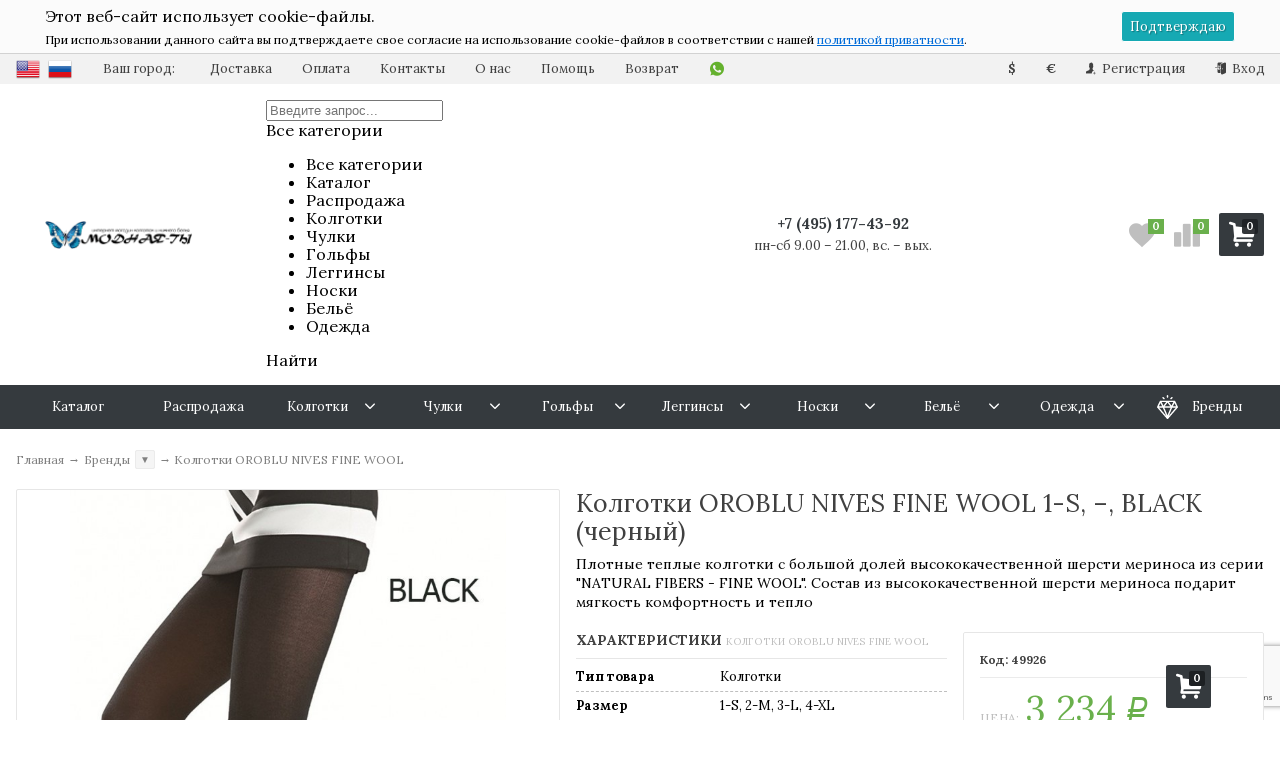

--- FILE ---
content_type: text/html; charset=UTF-8
request_url: https://modnaya-ti.ru/kolgotki-oroblu-nives-fine-wool/
body_size: 67940
content:



<!DOCTYPE html>
<html lang="ru" itemscope itemtype="https://schema.org/Store" class="font_size_10 font_family_google_lora product">
<head>
  <meta charset="UTF-8">
  <title>
                Теплые колготки с шерстью меринос OROBLU NIVES FINE WOOL
            </title>

  
  <meta name="viewport" content="width=device-width, initial-scale=1">
  <meta name="format-detection" content="telephone=no">
  <meta name="Description" content="Плотные теплые колготки с большой долей высококачественной шерсти мериноса из серии &quot;NATURAL FIBERS - FINE WOOL&quot;. Состав из высококачественной шерсти мериноса подарит мягкость комфортность и тепло"/>
  <link rel="apple-touch-icon" sizes="57x57" href="/img/apple-icon-57x57.png">
  <link rel="apple-touch-icon" sizes="60x60" href="/img/apple-icon-60x60.png">
  <link rel="apple-touch-icon" sizes="72x72" href="/img/apple-icon-72x72.png">
  <link rel="apple-touch-icon" sizes="76x76" href="/img/apple-icon-76x76.png">
  <link rel="apple-touch-icon" sizes="114x114" href="/img/apple-icon-114x114.png">
  <link rel="apple-touch-icon" sizes="120x120" href="/img/apple-icon-120x120.png">
  <link rel="apple-touch-icon" sizes="144x144" href="/img/apple-icon-144x144.png">
  <link rel="apple-touch-icon" sizes="152x152" href="/img/apple-icon-152x152.png">
  <link rel="apple-touch-icon" sizes="180x180" href="/img/apple-icon-180x180.png">
  <link rel="icon" type="image/png" sizes="192x192"  href="/img/android-icon-192x192.png">
  <link rel="icon" type="image/png" sizes="32x32" href="/img/favicon-32x32.png">
  <link rel="icon" type="image/png" sizes="96x96" href="/img/favicon-96x96.png">
  <link rel="icon" type="image/png" sizes="16x16" href="/img/favicon-16x16.png">
  <link rel="manifest" href="/manifest.json">
  <meta name="msapplication-TileColor" content="#F4F4F4">
  <meta name="msapplication-TileImage" content="/img/ms-icon-144x144.png">
  <meta name="theme-color" content="#F4F4F4">
  <link rel="apple-touch-icon" href="/img/favicon-96x96.png">
  <script src="/app.js"></script>
      <meta name="Keywords" content="Колготки OROBLU NIVES FINE WOOL, 1-S, –, BLACK (черный), 2-M, –, BLACK (черный), 3-L, –, BLACK (черный), 4-XL, –, BLACK (черный), Бренды, черные, с ластовицей, однородные по всей длине, BLACK, шерстяные"/>
  
  
  
  <meta name="twitter:title" content="Теплые колготки с шерстью меринос OROBLU NIVES FINE WOOL" />

                                <meta property="og:image" content="https://modnaya-ti.ru/wa-data/public/shop/products/97/08/897/images/2481/2481.750.jpg"/>
        <meta property="twitter:image" content="https://modnaya-ti.ru/wa-data/public/shop/products/97/08/897/images/2481/2481.750.jpg"/>
            <meta name="twitter:card" content="Плотные теплые колготки с большой долей высококачественной шерсти мериноса из серии &amp;quot;NATURAL FIBERS - FINE WOOL&amp;quot;. Состав из высококачественной шерсти мериноса подарит мягкость комфортность и тепло" />
      <meta name="twitter:description" content="   Плотные теплые колготки с большой долей высококачественной шерсти мериноса из серии &amp;quot;NATURAL FIBERS - FINE WOOL&amp;quot;. Состав из высококачественной шерсти мериноса подарит мягкость комфортность и тепло. Высокие стандарты качества от OROBLU для ношения в осенне-зимний период.      Однородные по всей длине колготки. С гигиенической ластовицей из хлопка, с комфортным плоским соединительным швом, с вывязанным широким удобным поясом-резинкой шириной - 5,0 см.    

  Особенности:      

 Однородные по всей длине колготки. С гигиенической ластовицей из хлопка, с комфортным плоским соединительным швом, с вывязанным широким удобным поясом-резинкой шириной - 5,0 см. " />
          <!--<meta itemprop="image" content="https://modnaya-ti.ru/wa-data/public/site/img/logo.jpg">-->
      <meta itemprop="name" content="Модная Ты">
    <meta itemprop="telephone" content="+7 (495) 177-43-92">
          <meta itemprop="address" content="119180, г. Москва, ул. Большая Полянка 28к1, оф. 5">
    
          <meta itemprop="priceRange" content="100 - 40000">
      
                <link rel="alternate" type="application/rss+xml" title="ООО Модная Ты" href="https://modnaya-ti.ru/blog/rss/">
      
  
  <link rel="canonical" href="https://modnaya-ti.ru/kolgotki-oroblu-nives-fine-wool/"/>

  
  
          <link rel="icon" href="/wa-data/public/site/data/modnaya-ti.ru/favicon.ico" type="image/x-icon"/>
  
          <link rel="apple-touch-icon" href="/wa-data/public/site/data/modnaya-ti.ru/apple-touch-icon.png">
  
      <meta name="cmsmagazine" content="97341a9680da2e711e8f83e8319b5a35" />
  
    
  

  <script>
  var emarket = emarket || new Object();
  emarket.shopUrl = "/";
  emarket.compareHeaderHideable = Boolean(0);
  emarket.favoritesHeaderHideable = Boolean(0);
  emarket.detailAddSkuIdToUrl = Boolean(0);
  emarket.theme_settings = {"category_settings":"","category_settings_content_paragraph":"","category_title_tag":"h1","category_seo_text_height_toggle":"150","category_seo_text_height":"200px","category_seo_text_height_button_text":"","category_seo_position":"top-after","category_quick_preview":"1","category_quick_preview_position":"under-image","category_show_list_view":"yes","category_show_grid_view":"1","category_show_list_view_toggle":"1","category_show_condensed_view":"1","category_default_view":"-Grid","category_hide_top_pagination":"-Hidden-Top","category_hide_bottom_pagination":"","category_lazy_load":"auto","category_lazy_load_show_loader":"1","category_lazy_load_position":"after-items","category_lazy_load_count":"","category_sort_fields":"","category_sort_fields_paragraph":"","category_show_subcategories_menu":"1","category_hide_subcategories_menu":"1","category_sub_text_height_toggle":"6","category_sub_text_height":"100px","category_sub_text_height_button_text":"","category_subcategories_align":"","category_show_subcategories_images":"","category_subcategories_hide_images_mobile":"1","category_subcategories_in_row":"-Six","category_subcategories_position":"top","category_sets":"","category_set_prefix":"category_set","category_set_heading":"","category_product_sets":"recommended=Recommended, sale=Sale","category_sidebar_banner":"","category_sidebar_banner_paragraph":"","category_sidebar_banner_mobile_hidden":"","category_content_banner":"","category_content_banner_paragraph":"","category_content_banner_position":"bottom","category_content_banner_mobile_hidden":"","category_sidebar_banner_delay":"3000","category_tags_show_inside_content":"top","category_settings_list_paragraph":"","category_image_max_width":"380x0","category_breadcrumbs_out":"","category_show_presence":"yes","category_show_rating":"1","category_show_second_image":"1","category_list_features_enabled":"1","category_features_hide_color":"-NoColorNames","category_features_to_show":"10","category_top_attrs_size":"-Small","category_attrs_hide":"upr_razmer,tsvet_rus,sostav,brand,kolgotki,plotnost,country,klass_kompressii","category_hide_fav_buttons":"","category_show_discount_percentage":"1","category_products_on_page_hide":"yes","category_price_font_size":"-Small","category_heading_price":"in_between_prices","category_heading_price_old_align":"","category_hide_code":"yes","category_items_in_a_row":"-Four","category_show_brand":"","category_unavailable_transparent":"","category_hide_action_buttons":"","category_paragraph_section_divider_grid":"","category_qty_grid":"","category_title_size":"-normal","category_title_lines":"-three","category_image_border_size":"","category_image_contain":"-Contain","category_image_valign":"","category_image_size":"l","category_image_size_manual":"100%","category_quantity_grid":"","category_grid_show_unavailable":"","category_price_align":"-Center","category_features_grid_visible":"-Features-Grid-Visible","category_features_grid_font_size":"","category_features_grid_single_col":"-Features-Grid-Single-Col","category_features_grid_mobile_hidden":"","category_paragraph_section_divider_list":"","category_list_image_size":"list-auto","category_list_short_description":"top","category_list_short_description_full_width":"","category_features_single_col":"","category_paragraph_section_divider_table":"","category_condensed_hide_stock":"1","category_condensed_image_size":"condensed-auto","category_paragraph_section_divider_slider":"","slider_price_align":"","slider_image_border_size":"","slider_image_size":"m","slider_image_size_manual":"100%","slider_image_contain":"-Contain","slider_image_valign":"","slider_hide_action_buttons":"","slider_hide_fav_buttons":"","slider_grid_show_unavailable":"","category_features_slider_grid_visible":"-Features-Slider-Visible","category_slider_hide_not_in_stock":"","sidebar_settings":"","category_hide_desktop_sidebar":"","sidebar_widgets_order":"banner,filter,tree,tags,news,frontend_category","category_ajax_filters":"1","category_filter_links_no_index":"1","category_filter_links_no_follow":"1","category_filter_stock":"","category_filter_alternative_colors":"1","category_filter_circle_swatches":"1","category_filter_features_color_popup":"1","category_filter_features_color_popup_size":"regular","category_filter_features_color_popup_theme":"light","category_filter_visible_options":"5","sidebar_always_opened_filters":"price","category_show_tags":"","category_tags_alt":"yes","category_tags_double":"yes","category_tags_opacity":"yes","sidebar_categories_all":"yes","sidebar_categories_full_foldable_tree":"yes","category_sidebar_news":"","category_sidebar_news_count":"","category_sidebar_news_images":"","sidebar_fold_enabled":"","sidebar_fold_tree":"opened","sidebar_fold_news":"opened","sidebar_fold_filter":"opened","sidebar_fold_tags":"opened","detail_settings":"","detail_show_discount_percentage":"1","detail_news_show":"","detail_show_brand":"","detail_show_rating":"","detail_show_reviews_summary":"1","detail_delivery_id":"product_shipment","detail_delivery_alternative_position":"after-buy","detail_hide_code":"","detail_sku_null_value":"default","detail_sku_null_text":"null","detail_description_right":"","detail_swap_description_and_features":"","detail_show_summary":"after_title","detail_show_summary_length":"","detail_vertical_thumb_slider":"","detail_thumbnails_size":"100x0","detail_thumbnails_padding":"","detail_slider_disable":"","detail_main_image_padding":"","detail_image_contain":"-Contain","detail_image_valign":"","detail_image_size":"l","detail_main_image_size":"","detail_lightbox_bg":"white","detail_lightbox_opacity":"yes","detail_lightbox_zoom":"yes","detail_lightbox_image_size":"2560x0","detail_heading_services":"","detail_heading_options":"","detail_heading_price":"before_actual_price","detail_heading_price_old_align":"1","detail_show_presence":"","detail_use_warehouses":"","detail_warehouse_info_text":"\u0412 \u043d\u0430\u043b\u0438\u0447\u0438\u0438","detail_warehouse_info_text_empty":"","detail_about_title":"","detail_alternative_purchase":"yes","detail_alternative_services_selects":"yes","detail_price_alternative_position":"buy","detail_alternative_price_size":"-Large","detail_show_categories_in_attrs":"yes","detail_top_attrs_size":"-Small","detail_show_upselling":"1","detail_show_crosselling":"1","detail_show_interesting":"1","detail_show_last_viewed":"yes","detail_max_last_viewed":"5","detail_max_upselling":"10","detail_max_crossselling":"10","detail_max_interesting":"10","detail_shuffle_product_lists":"","detail_product_sets":"","detail_items_in_slider":"5","detail_video_thumbnail":"1","detail_video_play_button":"1","detail_disable_all_sliders":"","detail_two_col_product_slider":"yes","detail_two_col_product_slider_stylish":"-Stylish","detail_two_col_product_slider_simple":"","detail_two_col_product_slider_title_position":"before","detail_two_col_product_slider_titles":"","detail_attrs_package":"","detail_attrs_hide":"","detail_attrs_hide_bottom":"","detail_number_of_features":"10","detail_number_of_features_more_top":"10","detail_number_of_features_more_bottom":"5","detail_features_hide_color":"","detail_features_color_popup":"yes","detail_features_color_popup_effect":"","detail_show_product_tags":"yes","detail_social_share":"no","detail_social_share_providers":"vkontakte,facebook,whatsapp,telegram","detail_social_share_position":"right","detail_sku_type_alternative":"yes","detail_selectable_features_control":"yes","detail_dummy_seo":"yes","detail_dummy_seo_share":"yes","detail_dummy_seo_summary":"","detail_dummy_seo_reviews":"yes","detail_dummy_seo_attrs":"yes","detail_dummy_seo_description":"","detail_dummy_seo_options":"","detail_dummy_seo_services":"","detail_dummy_new_line":"","detail_reviews":"yes","detail_reviews_reply":"","detail_reviews_max_on_page":"5","store_showcase_mode_paragraph":"","store_showcase_mode":"","store_powered_by_webasyst":"","store_hide_meta_keywords":"","store_colorscheme":"img\/settings\/schemes\/teatopia.png","store_hide_scroll_to_top_mobile":"","store_breadcrumbs_alternative":"yes","store_name":"\u041c\u043e\u0434\u043d\u0430\u044f \u0422\u044b","store_phone":"+7 (495) 177-43-92","store_email":"info@modnaya-ti.ru","store_phone_secondary":"+7 (999) 913-88-91","store_email_secondary":"","store_work_hours":"\u043f\u043d-\u0441\u0431 9.00 \u2013 21.00, \u0432\u0441. \u2013 \u0432\u044b\u0445.","store_address_primary":"119180, \u0433. \u041c\u043e\u0441\u043a\u0432\u0430, \u0443\u043b. \u0411\u043e\u043b\u044c\u0448\u0430\u044f \u041f\u043e\u043b\u044f\u043d\u043a\u0430 28\u043a1, \u043e\u0444. 5","store_address_secondary":"","shop_currency_switcher":"yes","store_slider_hide_arrows":"hero","store_alternative_currency_sign":"","compare_products":"yes","detail_favorites":"yes","store_global_slider_max_products_count":"10","store_global_slider_items_in_one_view":"4","font_family":"font_family_google_lora","font_size":"font_size_10","store_settings":"","store_checkout_mode":"single","store_checkout_elements_position":"cart-checkout","store_checkout_hide_registration_proposal":"","store_success_contacts":"yes","store_success_messengers":"","store_enable_quantity":"yes","store_enable_zero_sku":"","store_text_if_price_null":"","store_to_cart_text":"\u0414\u043e\u0431\u0430\u0432\u0438\u0442\u044c \u0432 \u043a\u043e\u0440\u0437\u0438\u043d\u0443","store_preorder_cart_text":"","store_product_out_text":"\u041d\u0435\u0442 \u0432 \u043d\u0430\u043b\u0438\u0447\u0438\u0438","store_hide_stock_counts":"","store_show_bottom_cart":"-Both","detail_add_to_cart_after_action":"popup","header_show_checkout":"1","header_hide_minicart_paragraph":"","header_minicart_enable":"1","header_hide_minicart":"","header_cart_show_minicart":"","header_cart_show_minicart_close_button":"","header_hide_minicart_total_items":"","divider_logo":"","header_logo_path_paragraph":"","header_logo_path":"\/wa-data\/public\/site\/themes\/emarket\/","danger_logo_manual_search_paragraph":"","danger_logo_manual_search":"","danger_header_raster_logo_path":"","danger_header_raster_mobile_logo_path":"","danger_sticky_header_raster_logo_path":"","header_logo_dimensions_paragraph":"","header_logo_dimensions":"206x29","header_logo_mobile_dimensions":"206x29","header_logo_sticky_dimensions":"206x29","header_logo_other_paragraph":"","header_logo_center":"","header_settings":"","header_padding":"-Medium","header_info_links_padding":"-Medium","store_sticky_header":"yes","sticky_header_center_block":"phone","header_full_search_no_contacts":"","header_messengers":"1","header_messengers_block_position":"-Header-Bottom-Header-Links","header_phone_mobile":"1","header_phones_secondary":"","header_email":"","header_show_workhours":"1","header_show_address":"","header_show_messenger_id":"1","header_after_logo_block":"search","header_alternative_contacts":"","header_alternative_contacts_font_size":"-Medium","header_show_phone_icon":"","header_show_callback_link":"","header_callback_title":"\u0417\u0430\u043a\u0430\u0437\u0430\u0442\u044c \u0437\u0432\u043e\u043d\u043e\u043a","header_callback_link_position":"left","header_top_banner_show":"","header_top_banner_closable":"1","header_info_links_show":"show","header_info_links_id":"header_info_links","header_show_auth_link_text":"1","search_settings":"","search_enabled":"yes","search_voice":"1","search_autocomplete":"1","search_sort_order":"asc","search_sort_column":"price","search_icon":"yes","search_button_text":"","search_placeholder":"\u041f\u043e\u0438\u0441\u043a \u0442\u043e\u0432\u0430\u0440\u043e\u0432...","search_button_position":"header-search","search_page_show_categories":"1","category_tags_show_on_tags_page":"top","nav_settings":"","nav_layout":"horizontal-single","nav_horizontal_children_root_arrow":"1","nav_sub_categories_images":"","nav_sub_categories_single_align":"","nav_vertical_button_go_to_category":"","nav_vertical_button_go_to_category_link":"","nav_disable_min_height":"1","nav_vertical_simplified_relative_children":"","nav_vertical_simplified_relative_third":"","nav_open_fade":"1","nav_uppercase":"","nav_show_filter_tip":"1","nav_show_filter_tip_timeout":"3","nav_font_size":"","nav_container_mode":"","nav_show_icons":"1","nav_show_mobile_icons":"","nav_icon_size":"","nav_icon_mobile_size":"","nav_layout_single_show_all_align":"","nav_max_items_before_cut":"1","nav_chunk_size":"","nav_highlight_item":"-Highlight-First","nav_show_counter":"no","nav_vertical_add_menu":"","nav_vertical_toggle_bg_primary":"","nav_align_bottom_links":"left","nav_show_footer_callback":"","nav_mobile_before_contacts_paragraph":"","nav_mobile_before_contacts":"1","nav_mobile_show_user_links":"1","nav_mobile_show_info_pages":"block","main_page_settings":"","home_layout_paragraph":"","home_layout":"standard","home_show_breadcrumbs":"1","home_breadcrumbs_out":"1","home_content_widgets_order":"categories,text,bestsellers,frontend_homepage,customerreviews,sliders,news,sale,brands","home_content_secondary_widgets_order":"","home_sidebar_widgets_order":"block.shop.home.sidebar.widget.top,tree,tags,news,frontend_nav","home_hero_paragraph":"","home_hero_position":"top","home_slider_center_mode":"1","home_full_width_slider":"","home_slider_dots":"1","home_slider_initial_slide":"2","home_slider_play_speed":"3000","home_slider_home_pages_apps":"","home_subcategories_paragraph":"","home_show_subcategories_images":"","home_show_top_subcategories":"","home_show_top_subcategories_children":"","home_show_top_subcategories_children_max":"5","home_show_top_subcategories_children_images":"","home_top_categories_in_row":"-Eight","home_top_subcategories_align":"center","home_subcategories_hide_title":"","home_subcategories_two_cols":"1","home_news_paragraph":"","home_news_show":"1","shop_home_news_blog_id":"","home_news_layout":"default","home_content_paragraph":"","main_page_id":"21","main_page_id_paragraph":"","home_page_title":"","home_page_content":"","home_other_paragraph":"","home_show_feedback_form":"","home_sets_sliders_ids":"","home_sets_sliders_category_links":"","detail_shuffle_home_lists":"1","social_settings":"","social_paragraph":"","social_show_in_footer":"1","social_vk":"\/\/vk.com\/modnayati.shop","social_ok":"\/\/ok.ru\/modnayati","social_tg":"tg:\/\/resolve?domain=modnayatiBot","social_fb":"\/\/www.facebook.com\/modnayati.shop","social_instagram":"\/\/instagram.com\/modnayati\/","social_twitter":"\/\/twitter.com\/modnayati","social_youtube":"\/\/youtube.com\/channel\/UCmcHNYmzXv0LOtzETQwqxgA?view_as=subscriber","social_messengers_paragraph":"","social_viber":"","social_telegram":"","social_skype":"","social_whatsapp":"https:\/\/wa.me\/79999138891","social_payment_paragraph":"","store_payment_show_methods":"1","store_payment_maestro":"","store_payment_mastercard":"1","store_payment_visa":"1","store_payment_mir":"1","store_payment_cash":"1","third_party_divider_featurestips":"","third_party_featurestips_paragraph":"","third_party_featurestips_enabled":"","third_party_featurestips_noindex":"yes","third_party_divider_cityselect":"","third_party_cityselect_enabled":"yes","third_party_cityselect_replace_contact_fields_in_footer":"","third_party_divider_seofilter":"","third_party_seofilter_enabled":"yes","third_party_seofilter_wrap_product_features":"yes","third_party_divider_regions":"","third_party_regions_enabled":"","third_party_regions_pages_replace":"","third_party_regions_position":"header-links","third_party_regions_address_field":"{$region.field[1]}","third_party_divider_menu":"","third_party_menu_enabled":"","third_party_menu_main_id":"184","third_party_divider_tageditor":"","third_party_tageditor_enabled":"","third_party_tageditor_related_tags":"yes","third_party_tageditor_show_seo_text":"","third_party_tageditor_related_tags_on_search_page":"1","third_party_divider_productbrands":"","third_party_productbrands_provider":"brand","third_party_productbrands_home_ids":"","third_party_productbrands_attr":"brand","third_party_productbrands_list_items_in_row":"-Five","third_party_productbrands_enable_attr_link":"yes","third_party_productbrands_add_nav_link":"yes","third_party_productbrands_nav_link_style":"","third_party_productbrands_page_list_root_link":"\/brand\/","third_party_productbrands_meta_robots_rules":"noindex, follow","third_party_productbrands_categories_max_height_enabled":"1","third_party_productbrands_categories_max_height":"150","third_party_productbrands_hide_root_category":"1","third_party_productbrands_category_function":"flat","third_party_productbrands_items_in_row":"-Four","third_party_divider_searchsmart":"","third_party_searchsmart_enabled":"","third_party_searchsmart_categories":"","third_party_divider_callback":"","third_party_callback_enabled":"","third_party_divider_quickorder":"","third_party_quickorder_enabled":"yes","third_party_quickorder_condensed_view":"yes","third_party_quickorder_grid_view":"yes","third_party_quickorder_slider_hidden":"yes","third_party_divider_wholesale":"","third_party_wholesale_enabled":"","third_party_divider_coupons":"","third_party_coupons_enabled":"","third_party_divider_bonuses":"","third_party_bonuses_enabled":"","third_party_divider_categoryimage":"","third_party_categoryimage_enabled":"","third_party_categoryimage_provider":"wmimageincat","third_party_categoryimage_size":"355x355","third_party_divider_listfeatures":"","third_party_listfeatures_enabled":"","third_party_listfeatures_id":"1","third_party_divider_advancedservices":"","third_party_advancedservices_absolute":"","third_party_divider_arrived":"","third_party_arrived_disable_cart":"","third_party_arrived_disable_product_cart":"","third_party_divider_salesku":"","third_party_salesku":"","third_party_salesku_simple_stock":"","third_party_divider_breadcrumbs":"","third_party_breadcrumbs_enable":"1","third_party_divider_seo":"","third_party_seo_enable":"1","third_party_seo_category_additional_description":"1","third_party_divider_customerreviews":"","third_party_customerreviews_enable":"","third_party_divider_searchpro":"","third_party_searchpro_enable":"1","third_party_divider_seoratings":"","third_party_seoratings_show_category_ratings_list":"","third_party_seoratings_show_product_rating":"","third_party_divider_checkpay":"","third_party_checkpay_enabled":"","group_danger":"","danger_detail_add_sku_id_to_url_on_sku_change":"","danger_sub_categories_show_counter":"","danger_lick_page_speed_dick":"1","search_alternative_design":"-Alternative","home_show_top_subcategories_slider":"","nav_top_navigation_param":"","store_breadcrumbs_noindex":"","store_breadcrumbs_nofollow":"","danger_sliders_no_plugins":"","danger_product_sku_features_change":"","danger_breadcrumbs_category":"1","danger_breadcrumbs_product":"1","danger_price_unit":"1","danger_price_unit_divider":"\/","danger_price_unit_feature_id":"","detail_lightbox_purchase":"popup","danger_category_paginator_count":"","danger_category_list_thumbs_file_name":"","danger_meta_noindex_nofollow_enabled":"","danger_link_rel_next_prev_enabled":"1","danger_store_nav_inner_noindex":"","danger_store_category_tree_noindex":"","danger_store_dis_nav_curr_cat_link":"","danger_store_disable_ruble_font":"","store_noindex_follow_pages_url":"\/signup\/,\/cart\/delete\/,\/cart\/add\/,\/checkout\/,\/login\/,\/cart\/,\/compare\/,\/searchSmart\/,\/search\/,\/quickorder\/","store_noindex_follow_pages_url_rule":"","store_noindex_follow_pages_query":"","store_noindex_follow_pages_query_rule":"","third_party_seofilter_noindex":"","third_party_seofilter_opened_for_index_page":"","third_party_seofilter_noindex_rule":"","search_meta_robots_rules":"","home_subcategories_title_overflow":"","danger_detail_lightbox_dynamic_img":"1","danger_category_single_image":"","store_product_info_only_for_auth_users":"","store_header_hide_auth_links":"","nav_chunk_size_level_2":"","store_developer_mode":"","danger_compare_header_hideable":"","danger_header_hide_total_price":"1","danger_replace_total_with_fav_compare":"1","danger_favorites_header_hideable":"","store_jquery_migrate":"1","danger_store_jquery_version":"2","store_force_cache_boost":"1","category_lazy_load_history":"replace","header_info_links_match_color":"","header_info_links_border_bottom":"1","header_info_links_border_large":"","store_slider_heading_tag":"div","store_stock_always_green":"","store_skip_unavailable_sku":"","store_style_image_rendering":"auto","store_price_range":"100 - 40000","category_disable_image_lazy_load":"","detail_sku_text_url":"","header_reduce_mobile":"1","header_mobile_button_near_cart":"","header_reduce_search":"","header_reduce_shop_actions":"","header_checkout_button_text":"","home_slider_center_mode_bp":"","danger_detail_features_description_accordion":"","danger_category_sub_root_direct_children":"","danger_cache_nav":"","danger_cache_nav_mobile":"","danger_category_inline_old_price":"","danger_category_inline_discount_badge_with_price":"1","detail_info_section_ratio":"","category_list_lower_two_col_breakpoint":"-NormalMobileBreakpoint","metrics_settings":"","metrics_yandex_id":"29875109","metrics_yandex_review_write":"","metrics_yandex_review_submit":"","metrics_yandex_detail_buy":"","metrics_yandex_detail_slider_sku_buy":"","metrics_yandex_detail_slider_upselling":"","metrics_yandex_detail_slider_crosselling":"","metrics_yandex_link_cart_header":"","metrics_yandex_link_cart_sticky":"","metrics_yandex_link_cart_bottom":"","metrics_yandex_category_buy":"","metrics_yandex_category_sku_buy":"","metrics_yandex_detail_oneclick_buy":"","metrics_yandex_detail_oneclick_order":"","metrics_yandex_detail_slider_sku_oneclikbuy":"","metrics_yandex_category_sku_oneclikbuy":"","metrics_yandex_category_sku_oneclickorder":"","metrics_yandex_callback_send":"","language_settings":"","language_shop_checkout_success_message":"\u0412\u0430\u0448 \u0437\u0430\u043a\u0430\u0437 \u0443\u0441\u043f\u0435\u0448\u043d\u043e \u043e\u0444\u043e\u0440\u043c\u043b\u0435\u043d. \u041e\u0436\u0438\u0434\u0430\u0439\u0442\u0435 \u0437\u0432\u043e\u043d\u043a\u0430 \u043c\u0435\u043d\u0435\u0434\u0436\u0435\u0440\u0430.","language_shop_checkout_success_message_payment":"\u0421\u043f\u0430\u0441\u0438\u0431\u043e \u0437\u0430 \u0434\u043e\u0432\u0435\u0440\u0438\u0435. \u041e\u0436\u0438\u0434\u0430\u0439\u0442\u0435 \u0437\u0432\u043e\u043d\u043a\u0430 \u043a\u0443\u0440\u044c\u0435\u0440\u0430.","language_sliders_link_category":"\u041f\u043e\u0441\u043c\u043e\u0442\u0440\u0435\u0442\u044c \u0432\u0441\u0435 \u0442\u043e\u0432\u0430\u0440\u044b \u2192","cart_sku_text":"","detail_sku_text":"","category_sku_text":"","language_detail_add_to_cart_after_action":"","language_home_categories_title":"\u041a\u0430\u0442\u0435\u0433\u043e\u0440\u0438\u0438","language_home_bestsellers_title":"","language_home_brands_title":"","language_home_sale_title":"","language_home_partners_title":"","language_home_blog_title":"","language_home_blog_read_more":"","language_home_blog_all_posts":"","language_detail_slider_upselling_title":"","language_detail_all_features_link":"","language_detail_slider_crossselling_title":"","language_detail_slider_interesting_title":"","language_nav_single_all_root_items_link_single":"","language_nav_single_all_root_items_link":"","language_nav_mobile_all_items_link":"\u0412\u0441\u0435 \u0442\u043e\u0432\u0430\u0440\u044b \u043a\u0430\u0442\u0435\u0433\u043e\u0440\u0438\u0438","language_nav_vertical_menu_label":"","language_category_filter_hidden_options_text":"","language_category_filter_visible_options_text":"","language_category_filter_stock_out_of_stock_label":"","language_category_button_added_to_cart_text":"","language_home_show_top_subcategories_children_all":"","language_cart_empty_use_search":"","language_cart_empty_try_login":"","language_third_party_productbrands_categories_max_height_show_text":"\u041f\u043e\u043a\u0430\u0437\u0430\u0442\u044c \u0432\u0441\u0435 \u043a\u0430\u0442\u0435\u0433\u043e\u0440\u0438\u0438 \u2193","language_third_party_productbrands_categories_max_height_hide_text":"\u0421\u043a\u0440\u044b\u0442\u044c \u043a\u0430\u0442\u0435\u0433\u043e\u0440\u0438\u0438 \u2191","plugin_styles":"","plugin_styles_custom_css":"","plugin_styles_addgifts":"1","plugin_styles_animate":"","plugin_styles_balloon":"","plugin_styles_lightcase":"","plugin_styles_lightgallery":"","plugin_styles_cityselect":"1","plugin_styles_arrived":"","plugin_styles_quickorder":"","plugin_styles_breadcrumbs":"1","plugin_styles_advancedservices":"","plugin_styles_bnpdelivery":"","plugin_styles_brands":"1","plugin_styles_buy1click":"1","plugin_styles_callback":"","plugin_styles_coupons":"","plugin_styles_deliveryinfo":"","plugin_styles_discount4review":"1","plugin_styles_dp":"1","plugin_styles_fiwex":"","plugin_styles_flexdiscount":"","plugin_styles_frequent_questions":"","plugin_styles_orderaddon":"","plugin_styles_ordercall":"","plugin_styles_orderreminder":"","plugin_styles_orderstatus":"","plugin_styles_preorder":"","plugin_styles_productsale":"1","plugin_styles_regions":"","plugin_styles_reviews":"1","plugin_styles_search_smart":"","plugin_styles_searchpro":"1","plugin_styles_seo_ratings":"","plugin_styles_sizetable":"","plugin_styles_smartphoto":"","plugin_styles_smartsku":"","plugin_styles_tageditor":"","plugin_styles_wholesale":""};
</script>

<style>
      .pswp__bg {
    background-color: rgba(255, 255, 255, .9) !important;
  }
          img {
    image-rendering: auto !important;
  }
    .Nav__Link--Root {
          }
  
  
        .slider-hero .slick-arrow {
    display: none !important;
  }

  @media (min-width: 768px) {
    .slider-hero .slick-arrow {
      display: inline-block !important;
    }
  }

           .Category__Row--All.-Is-Home {
     justify-content: center !important;
   }
    
      .MobileMenu__Box--Widget.-Lang a {
    margin-right: .8rem;
  }
  </style>

  <style>
    @media (max-width: 48em) {
      .Breadcrumbs.product .Breadcrumbs__Item:last-child {
        display: none !important;
      }
      .Breadcrumbs.product .Breadcrumbs__Item:nth-last-child(-n+2) {
        display: block;
      }
      .Breadcrumbs.product .Breadcrumbs__Item:nth-last-child(-n+2) .Breadcrumbs__Icon--Divider:before {
        content: '\f171';
      }
    }
  </style>

  <style>
    @media (max-width: 48em) {
      .Breadcrumbs.category .Breadcrumbs__Item:last-child {
        display: none !important;
      }
      .Breadcrumbs.category .Breadcrumbs__Item:nth-last-child(-n+2) {
        display: block;
      }
      .Breadcrumbs.category .Breadcrumbs__Item:nth-last-child(-n+2) .Breadcrumbs__Icon--Divider:before {
        content: '\f171';
      }
    }
  </style>


  
                <script src="https://code.jquery.com/jquery-2.2.4.min.js" integrity="sha256-BbhdlvQf/xTY9gja0Dq3HiwQF8LaCRTXxZKRutelT44=" crossorigin="anonymous"></script>
                      <script src="/wa-content/js/jquery/jquery-migrate-1.2.1.min.js"></script>
            
    
    
  
      <link data-font-link="google" href="https://fonts.googleapis.com/css?family=Lora:400,400i,700" rel="stylesheet" type="text/css"/>
    
    <!--block: site.settings.meta-->
  








<script>
  var emarket = emarket || new Object();
  emarket.category_list_lower_two_col_breakpoint = '-NormalMobileBreakpoint';
    window.emarket_psw_zoom = true;
        emarket.product_code_type = 'default';
      emarket.product_code_text = 'null';
    emarket.added_to_cart_text = 'Добавлен';
  emarket.detail_add_to_cart_after_action = 'popup';
  emarket.category_after_filters_load = [];
  emarket.category_after_products_lazy_load = [];
    emarket.danger_detail_lightbox_dynamic_img = true;
    
    emarket.spinner_element = '<div class="Spinner__Bars -Spaced -Button -White js-loader"><span class="rect1"></span><span class="rect2"></span><span class="rect3"></span><span class="rect4"></span><span class="rect5"></span></div>';

  window.addEventListener('load', function() {
    
    // Product sliders:
    var products_slider = $('.slider-products-home-alternative');

    products_slider.on('init', function(event, slick, direction) {
      var parent = slick.$slider.parent();
      parent.removeClass('-Loading');
      parent.find('.slider-loading').remove();
      slick.$slides.removeClass('-Category');
    });

    products_slider.slick({
      prevArrow: '<button type="button" class="slick-prev"></button>',
      nextArrow: '<button type="button" class="slick-next"></button>',
      arrows: true,
      dots: false,
      infinite: false,
      slidesToShow: 1,
      slidesToScroll: 1,
      // autoplay: true,
      // draggable: true,
      pauseOnFocus: true,
      pauseOnHover: true,
      autoplaySpeed: 3500,
      mobileFirst: true,
      responsive: [
        {
          breakpoint: 450,
          settings: {
            dots: true,
            arrows: true,
            slidesToShow: 2,
            slidesToScroll: 2
          }
        },
        {
          breakpoint: 620,
          settings: {
            dots: true,
            arrows: true,
            slidesToShow: 3,
            slidesToScroll: 3
          }
        }
                , {
          breakpoint: 900,
          settings: {
            arrows: true,
            dots: true,
            slidesToShow: 4,
            slidesToScroll: 4
          }
        }, {
          breakpoint: 1023,
          settings: {
            arrows: true,
            dots: true,
            slidesToShow: 3,
            slidesToScroll: 3
          }
        }, {
          breakpoint: 1279,
          settings: {
            arrows: true,
            dots: true,
            slidesToShow: 4,
            slidesToScroll: 4
          }
        }
              ]
    });
    var products_slider = $('.slider-products');

    products_slider.on('init', function(event, slick, direction) {
      var parent = slick.$slider.parent();
      parent.removeClass('-Loading');
      parent.find('.slider-loading').remove();
      slick.$slides.removeClass('-Category');
    });

    products_slider.slick({
      prevArrow: '<button type="button" class="slick-prev"></button>',
      nextArrow: '<button type="button" class="slick-next"></button>',
      arrows: true,
      dots: false,
      infinite: false,
      slidesToShow: 1,
      slidesToScroll: 1,
      autoplay: true,
      draggable: true,
      pauseOnFocus: true,
      pauseOnHover: true,
      autoplaySpeed: 3500,
      mobileFirst: true,
      responsive: [
        {
          breakpoint: 450,
          settings: {
            dots: true,
            arrows: false,
            slidesToShow: 2,
            slidesToScroll: 2
          }
        },
        {
          breakpoint: 620,
          settings: {
            dots: true,
            arrows: false,
            slidesToShow: 3,
            slidesToScroll: 3
          }
        }
                , {
          breakpoint: 900,
          settings: {
            arrows: false,
            dots: true,
            slidesToShow: 4,
            slidesToScroll: 4
          }
        }
                        , {
          breakpoint: 1170,
          settings: {
            arrows: true,
            dots: true,
            slidesToShow: 4,
            slidesToScroll: 4
          }
        }
              ]
    });
    var products_slider_two_cols = $('.slider-products-two-cols');

    products_slider_two_cols.on('init', function(event, slick, direction) {
      var parent = slick.$slider.parent();
      slick.slickNext();
      slick.$slides.removeClass('-Category');
      setTimeout(function() {
        parent.removeClass('-Loading');
        parent.find('.slider-loading').remove();
      }, 500);
    });

    products_slider_two_cols.slick({
      prevArrow: '<button type="button" class="slick-prev"></button>',
      nextArrow: '<button type="button" class="slick-next"></button>',
      arrows: true,
      dots: false,
      infinite: false,
      slidesToShow: 1,
      slidesToScroll: 1,
      // autoplay: true,
      // draggable: false,
      pauseOnFocus: true,
      pauseOnHover: true,
      autoplaySpeed: 3500,
      mobileFirst: true,
      responsive: [
        {
          breakpoint: 540,
          settings: {
            dots: true,
            arrows: true,
            slidesToShow: 2,
            slidesToScroll: 2
          }
        }, {
          breakpoint: 768,
          settings: {
            dots: true,
            slidesToShow: 3,
            slidesToScroll: 3
          }
        }, {
          breakpoint: 1024,
          settings: {
            dots: true,
            slidesToShow: 4,
            slidesToScroll: 4
          }
        }, {
          breakpoint: 1279,
          settings: {
            centerMode: true,
            centerPadding: '160px',
            dots: false,
            slidesToShow: 1,
            slidesToScroll: 1
          }
        }
      ]
    });

    $('.js-show-full-description').on('click', function(e) {
      e.preventDefault();
      var box = $('.Category__Description');
      box.css('height', 'auto');
      box.removeClass('-Long');
      $(this).parent().css('display', 'none');
    });

    $('.js-show-full-sub').on('click', function(e) {
      e.preventDefault();
      var box = $('.Category__List--All');
      box.css('height', 'auto');
      box.removeClass('-Long');
      $(this).parent().css('display', 'none');
    });
  });
</script>


  <meta property="og:type" content="website">
<meta property="og:title" content="Теплые колготки с шерстью меринос OROBLU NIVES FINE WOOL">
<meta property="og:description" content="Плотные теплые колготки с большой долей высококачественной шерсти мериноса из серии &quot;NATURAL FIBERS - FINE WOOL&quot;. Состав из высококачественной шерсти мериноса подарит мягкость комфортность и тепло">
<meta property="og:image" content="https://modnaya-ti.ru/ogimage/630/897/">
<meta property="og:url" content="https://modnaya-ti.ru/kolgotki-oroblu-nives-fine-wool/">
<meta property="product:price:amount" content="3234">
<meta property="product:price:currency" content="RUB">
<meta property="twitter:image" content="https://modnaya-ti.ru/ogimage/630/897/">
<meta property="twitter:card" content="summary_large_image">
<meta property="vk:image" content="https://modnaya-ti.ru/ogimage/536/897/">
<meta property="og:image:width" content="1200">
<meta property="og:image:height" content="630">
<link rel="icon" href="/favicon.ico?v=1600415556" type="image/x-icon" /><link rel="apple-touch-icon" href="/apple-touch-icon.png?v=1600416092" />

  
  <link rel="stylesheet preload prefetch" as="style" href="/wa-data/public/site/themes/emarket/css/teatopia/system.css?v1"/>



  <link rel="stylesheet preload prefetch" as="font" href="/wa-data/public/site/themes/emarket/fonts/fonts.css">
  
  <style>
/* Cart fix */
    #themeOverride .wa-order-cart-wrapper.with-adaptive .wa-products .wa-product .wa-product-body>*.wa-column-quantity {
        padding-left: 0 !important;
    }
    #themeOverride .wa-quantity-cart-section .wa-section-body {
        display: flex;
        align-items: center;
    }
    #themeOverride .wa-quantity-cart-section .wa-section-body .wa-field-wrapper {
        display: flex;
        align-items: center;
        margin: 0 1rem;
        padding: 0;
        width: auto;
    }
    #themeOverride .Order .wa-cart-body .wa-product-body .wa-column-quantity .wa-product-price {
        text-align: left;
    }
    #themeOverride .wa-quantity-cart-section .wa-button-wrapper {
        display: flex;
        flex-direction: column;
    }
    #themeOverride .wa-quantity-cart-section .wa-button-wrapper .wa-button {
        flex: 1 1;
    }
    #themeOverride  .wa-quantity-cart-section .wa-field-wrapper .wa-field {
        -webkit-appearance: none;
        border: 1px solid #e6e6e6;
        border-radius: 0.2rem;
        box-shadow: none;
        display: block;
        font-size: 1.4rem;
        font-family: inherit;
        height: auto;
        margin: 0;
        outline: 0;
        padding: 1rem 1.6rem;
        transition: .3s all;
        box-shadow: none;
        font-size: 1.2rem;
        height: auto;
        line-height: 1;
    }
    #themeOverride .wa-quantity-cart-section .wa-field-wrapper .wa-unit {
        position: static;
        transform: none;
        margin-left: 1rem;
    }
    #themeOverride .wa-field {
        font-size: 1.2rem;
    }
    /* Cart fix */
    .searchpro__page,
    .searchpro__page-empty {
      max-width: 124.8rem;
      margin-left: auto;
      margin-right: auto;
      margin-bottom: 2rem;
      padding: 0 1.6rem;
    }
    .searchpro__page-empty #product-list {
        min-height: auto;
    }
    .Breadcrumbs__Plugin--Breadcrumbs {
        margin-bottom: 2.2rem;
    }
    .Single__Value--Attrs.brand .Single__Link--Attr { display: inline-block }
    #themeOverride .Reviews__Box--Content { width: 100%; }
    #themeOverride .filter--double {
        display: inline-flex;
        height: 20px;
        padding: 4px 10px 0 10px;
        font-size: 12px;
        color: #fff;
        background: #6ab04c;
        margin-left: 5px;
        line-height: 1;
        position: relative;
        top: -0px;
        text-transform: uppercase;
    }
    @media (min-width: 1025px) {
        #themeOverride .filter--double{
            display:none;
        }
    }
    @media (max-width: 1025px) {
        #themeOverride .Category__List--View{
            display:flex;
            align-items:center;
        }
    }
    @media (max-width: 1025px) {
        #themeOverride .Category__Item--View {
            display:none!important;    
        }
    }
</style>


      
    </head>
<body id="themeOverride" class="font_size_10 font_family_google_lora">
      
  
  <div class="Body">
    <div class="Body__Header">
      
              <link rel="stylesheet preload prefetch" as="style" href="/wa-data/public/site/themes/emarket/css/teatopia/header-sticky.css?v1"/>

<div class="StickyHeader" style="visibility: hidden;">
	<div class="StickyHeader__Box">
		<div class="StickyHeader__Logo">
      <!--block: site.header.sticky.logo.before-->
      
      <a class="StickyHeader__Link--Logo" href="/">
																									<img class="StickyHeader__Img"
					     width="206"
							 								 height="29"
							 					     src="/wa-data/public/site/themes/emarket/img/common/logo.svg?v1"
					     title="Модная Ты"
					     alt="Модная Ты">
							</a>
		</div>
									<div class="StickyHeader__Phone">
											<a href="tel:+7(495)177-43-92" class="StickyHeader__Link--Phone Header__Phone -is-single">+7 (495) 177-43-92</a>
									</div>
			                  <div class="StickyHeader__Actions">
  <div class="Header__Title--Cart">
    <span class="Header__Text--Total js-cart-total">0 <em class="ruble gray">Р</em></span>
  </div>
  <a class="Header__Link--Cart -Sticky" data-metrics-link-cart-sticky href="/order/" title="Корзина" style="margin-right: 0;" >
    <span class="Header__Text--ItemsInCart js-cart-items" >0</span>
    <i class="Header__Icon--Cart icon-cart3"></i>
  </a>
    <!--block: site.header.sticky.buttons.right-->
  
</div>        			</div>
</div>      
      
            
      
              <link rel="stylesheet preload prefetch" as="style" href="/wa-data/public/site/themes/emarket/css/teatopia/plugins/cityselect.css?v1"/>
            
              <link rel="stylesheet preload prefetch" as="style" href="/wa-data/public/site/themes/emarket/css/teatopia/header-links.css?v1"/>

<div class="Header-links  -With-Border  "><div class="Header-links__Box -Medium"><div class="Row"><div class="Header-links__Info"><div class="Nav--Inline"><div class="Nav__Box--MyLang"><a href="?locale=en_US" title="English" rel="alternate"><img class="mylang-flag" alt="usa" src="/wa-apps/mylang/img/country/usa.png" width="32px" height="32px"></a><a href="?locale=ru_RU" title="Русский" rel="alternate"><img class="mylang-flag" alt="rus" src="/wa-apps/mylang/img/country/rus.png" width="32px" height="32px"></a></div><link rel="stylesheet preload prefetch" as="style" href="/wa-data/public/site/themes/emarket/css/teatopia/plugins/cityselect.css?v1"/><div class="Nav__Item--Inline"><div class="Nav__Link--Slide" style="display: flex; flex-wrap: nowrap; background: transparent !important"><span class="b-cityselect__title" style="margin-right: .3rem;">Ваш город:</span> <div class="b-cityselect__wrapper b-cityselect__wrapper--emarket "><a href="#" class="b-cityselect__city i-cityselect__city_change"><i class="fas fa fa-map-marker fa-map-marker-alt"></i> <span class="i-cityselect__city"></span></a><div class="b-cityselect__notifier b-cityselect__notifier--emarket"><div class="b-cityselect__notifier_triangle"></div><div class="b-cityselect__notifier_title">Ваш город <b class="i-cityselect__city"></b>?</div><div class="b-cityselect__notifier_buttons nowrap"><input type="button" class="btn btn-primary uni-btn uni-btn--red b-cityselect__city_yes i-cityselect__city_yes" value="Да"> <input type="button" class="b-cityselect__city_no btn btn-default gray uni-btn i-cityselect__city_no" value="Нет"></div></div><script>if (typeof shop_cityselect !== 'undefined') { shop_cityselect.detect() } else { document.addEventListener("DOMContentLoaded", function() { shop_cityselect.detect() }) }</script></div></div></div><div class="Nav__Item--Inline">
	<a class="Nav__Link--Slide" href="/dostavka/">
	   Доставка
    </a>
</div>
<div class="Nav__Item--Inline">
	<a class="Nav__Link--Slide" href="/payment/">
		Оплата
	</a>
</div>
<div class="Nav__Item--Inline">
	<a class="Nav__Link--Slide" href="/kontakty/">
		Контакты
	</a>
</div>
<div class="Nav__Item--Inline">
	<a class="Nav__Link--Slide" href="/o-nas/">
		О нас
	</a>
</div>
<div class="Nav__Item--Inline">
	<a class="Nav__Link--Slide" href="/help/">
		Помощь
	</a>
</div>
<div class="Nav__Item--Inline">
	<a class="Nav__Link--Slide" href="/vozvrat-tovara/">
		Возврат
	</a>
</div><!--noindex-->
  <div class="Nav__Item--Inline">  <a rel="nofollow" class="Header__Link--Messenger -Whatsapp   Nav__Link--Slide"
     href="https://wa.me/79999138891"
     title="Открыть WhatsApp чат">
    <i class="Header__Icon--Whatsapp icon-whatsapp"></i>
      </a>
  </div><!--/noindex--></div></div><div class="Header-links__Login"><ul class="Nav--Inline">														<li class="Nav__Item--Inline Nav__Item--Currency">
				<a class="Nav__Link--Slide  Nav__Link--Currency  js-currency-switch" data-code="USD">
          $				</a>
			</li>
								<li class="Nav__Item--Inline Nav__Item--Currency">
				<a class="Nav__Link--Slide  Nav__Link--Currency  js-currency-switch" data-code="EUR">
          €				</a>
			</li>
			<li class="Nav__Item--Inline"><a class="Nav__Link--Slide" href="/signup/" title="Регистрация"><i class="Nav__Icon icon-add-user-to-social-network" ></i> Регистрация</a></li><li class="Nav__Item--Inline"><a class="Nav__Link--Slide" href="/login/" title="Вход"><i class="Nav__Icon icon-login" ></i> Вход</a></li></ul></div></div></div></div>            
      
      <link rel="stylesheet preload prefetch" as="style" href="/wa-data/public/site/themes/emarket/css/teatopia/header.css?v1"/>

<header class="Header   -Primary -Header-Search">
  <div class="Header__Box -Medium">
    <div class="Header__Branding -Reduced-Mobile ">
      <a class="Header__Link--Logo " href="/">
                                                  <img class="Header__Img--Branding -Desktop"
               src="/wa-data/public/site/themes/emarket/img/common/logo.svg?v1"
               width="206"
                              height="29"
                             title="Модная Ты"
               alt="Модная Ты">
                        </a>
    </div>
          <div class="Header__Search   ">
                                    <div class="js-searchpro__field-wrapper" id="searchpro-field-wrapper-69705f532a500"  data-params="{&quot;dropdown_status&quot;:true,&quot;category_status&quot;:true,&quot;dropdown_min_length&quot;:3,&quot;history_cookie_key&quot;:&quot;shop_searchpro_search_history&quot;,&quot;popular_status&quot;:true,&quot;popular_max_count&quot;:5,&quot;history_status&quot;:true,&quot;history_search_status&quot;:true,&quot;history_max_count&quot;:5,&quot;clear_button_status&quot;:true,&quot;escape_slash&quot;:false,&quot;dropdown_url&quot;:&quot;\/searchpro-plugin\/dropdown\/&quot;,&quot;results_url&quot;:&quot;\/search&quot;,&quot;helper_dropdown&quot;:{&quot;current&quot;:&quot;&lt;div class=\&quot;searchpro__dropdown\&quot;&gt;\n\t&lt;div class=\&quot;searchpro__dropdown-group searchpro__dropdown-group-history\&quot;&gt;\n\t\t\t\t\t&lt;div class=\&quot;searchpro__dropdown-group-title\&quot;&gt;\n\t\t\t\t\u041f\u043e\u043f\u0443\u043b\u044f\u0440\u043d\u044b\u0435 \u0437\u0430\u043f\u0440\u043e\u0441\u044b\n\t\t\t&lt;\/div&gt;\n\t\t\t&lt;div class=\&quot;searchpro__dropdown-group-entities js-searchpro__dropdown-entities\&quot;&gt;\n\t\t\t\t\t\t\t\t\t&lt;a class=\&quot;searchpro__dropdown-entity js-searchpro__dropdown-entity\&quot;\n\t\t\t\t\t   data-action=\&quot;value:data-value\&quot; data-value=\&quot;slips\&quot; href=\&quot;\/search\/1\/slips\/\&quot;&gt;\n\t\t\t\t\t\tslips\n\n\t\t\t\t\t\t\t\t\t\t\t\t\t\t\t\t\t\t\t\t\t\t\t\t\t\t\t\t\t\t\t\t\t\t\t\t\t\t\t\t\t\t\t&lt;span class=\&quot;searchpro__dropdown-entity_subname\&quot;&gt;\n                                \u0411\u0440\u0435\u043d\u0434\u044b\n                            &lt;\/span&gt;\n\t\t\t\t\t\t\t\t\t\t\t&lt;\/a&gt;\n\t\t\t\t\t\t\t\t\t&lt;a class=\&quot;searchpro__dropdown-entity js-searchpro__dropdown-entity\&quot;\n\t\t\t\t\t   data-action=\&quot;value:data-value\&quot; data-value=\&quot;slip\&quot; href=\&quot;\/search\/121\/slip\/\&quot;&gt;\n\t\t\t\t\t\tslip\n\n\t\t\t\t\t\t\t\t\t\t\t\t\t\t\t\t\t\t\t\t\t\t\t\t\t\t\t\t\t\t\t\t\t\t\t\t\t\t\t\t\t\t\t&lt;span class=\&quot;searchpro__dropdown-entity_subname\&quot;&gt;\n                                \u0411\u0435\u043b\u044c\u0451\n                            &lt;\/span&gt;\n\t\t\t\t\t\t\t\t\t\t\t&lt;\/a&gt;\n\t\t\t\t\t\t\t\t\t&lt;a class=\&quot;searchpro__dropdown-entity js-searchpro__dropdown-entity\&quot;\n\t\t\t\t\t   data-action=\&quot;value:data-value\&quot; data-value=\&quot;slip\&quot; href=\&quot;\/search\/1\/slip\/\&quot;&gt;\n\t\t\t\t\t\tslip\n\n\t\t\t\t\t\t\t\t\t\t\t\t\t\t\t\t\t\t\t\t\t\t\t\t\t\t\t\t\t\t\t\t\t\t\t\t\t\t\t\t\t\t\t&lt;span class=\&quot;searchpro__dropdown-entity_subname\&quot;&gt;\n                                \u0411\u0440\u0435\u043d\u0434\u044b\n                            &lt;\/span&gt;\n\t\t\t\t\t\t\t\t\t\t\t&lt;\/a&gt;\n\t\t\t\t\t\t\t\t\t&lt;a class=\&quot;searchpro__dropdown-entity js-searchpro__dropdown-entity\&quot;\n\t\t\t\t\t   data-action=\&quot;value:data-value\&quot; data-value=\&quot;slips\&quot; href=\&quot;\/search\/191\/slips\/\&quot;&gt;\n\t\t\t\t\t\tslips\n\n\t\t\t\t\t\t\t\t\t\t\t\t\t\t\t\t\t\t\t\t\t\t\t\t\t\t\t\t\t\t\t\t\t\t\t\t\t\t\t\t\t\t\t&lt;span class=\&quot;searchpro__dropdown-entity_subname\&quot;&gt;\n                                \u0422\u0440\u0443\u0441\u044b \u0441\u043b\u0438\u043f\u044b \u0436\u0435\u043d\u0441\u043a\u0438\u0435\n                            &lt;\/span&gt;\n\t\t\t\t\t\t\t\t\t\t\t&lt;\/a&gt;\n\t\t\t\t\t\t\t\t\t&lt;a class=\&quot;searchpro__dropdown-entity js-searchpro__dropdown-entity\&quot;\n\t\t\t\t\t   data-action=\&quot;value:data-value\&quot; data-value=\&quot;slips\&quot; href=\&quot;\/search\/121\/slips\/\&quot;&gt;\n\t\t\t\t\t\tslips\n\n\t\t\t\t\t\t\t\t\t\t\t\t\t\t\t\t\t\t\t\t\t\t\t\t\t\t\t\t\t\t\t\t\t\t\t\t\t\t\t\t\t\t\t&lt;span class=\&quot;searchpro__dropdown-entity_subname\&quot;&gt;\n                                \u0411\u0435\u043b\u044c\u0451\n                            &lt;\/span&gt;\n\t\t\t\t\t\t\t\t\t\t\t&lt;\/a&gt;\n\t\t\t\t\t\t\t&lt;\/div&gt;\n\t\t\t\t&lt;div class=\&quot;js-searchpro__dropdown-history\&quot;&gt;\n\t\t\t\t\t&lt;\/div&gt;\n\t&lt;\/div&gt;\n&lt;\/div&gt;\n&quot;,&quot;template&quot;:&quot;&lt;div class=\&quot;searchpro__dropdown\&quot;&gt;\n\t&lt;div class=\&quot;searchpro__dropdown-group searchpro__dropdown-group-history\&quot;&gt;\n\t\t\t\t\t&lt;div class=\&quot;searchpro__dropdown-group-title\&quot;&gt;\n\t\t\t\t\u041f\u043e\u043f\u0443\u043b\u044f\u0440\u043d\u044b\u0435 \u0437\u0430\u043f\u0440\u043e\u0441\u044b\n\t\t\t&lt;\/div&gt;\n\t\t\t&lt;div class=\&quot;searchpro__dropdown-group-entities js-searchpro__dropdown-entities\&quot;&gt;\n\t\t\t\t\t\t\t\t\t&lt;a class=\&quot;searchpro__dropdown-entity js-searchpro__dropdown-entity\&quot;\n\t\t\t\t\t   data-action=\&quot;value:data-value\&quot; data-value=\&quot;slips\&quot; href=\&quot;\/search\/1\/slips\/\&quot;&gt;\n\t\t\t\t\t\tslips\n\n\t\t\t\t\t\t\t\t\t\t\t\t\t\t\t\t\t\t\t\t\t\t\t\t\t\t\t\t\t\t\t\t\t\t\t\t\t\t\t\t\t\t\t&lt;span class=\&quot;searchpro__dropdown-entity_subname\&quot;&gt;\n                                \u0411\u0440\u0435\u043d\u0434\u044b\n                            &lt;\/span&gt;\n\t\t\t\t\t\t\t\t\t\t\t&lt;\/a&gt;\n\t\t\t\t\t\t\t\t\t&lt;a class=\&quot;searchpro__dropdown-entity js-searchpro__dropdown-entity\&quot;\n\t\t\t\t\t   data-action=\&quot;value:data-value\&quot; data-value=\&quot;slip\&quot; href=\&quot;\/search\/121\/slip\/\&quot;&gt;\n\t\t\t\t\t\tslip\n\n\t\t\t\t\t\t\t\t\t\t\t\t\t\t\t\t\t\t\t\t\t\t\t\t\t\t\t\t\t\t\t\t\t\t\t\t\t\t\t\t\t\t\t&lt;span class=\&quot;searchpro__dropdown-entity_subname\&quot;&gt;\n                                \u0411\u0435\u043b\u044c\u0451\n                            &lt;\/span&gt;\n\t\t\t\t\t\t\t\t\t\t\t&lt;\/a&gt;\n\t\t\t\t\t\t\t\t\t&lt;a class=\&quot;searchpro__dropdown-entity js-searchpro__dropdown-entity\&quot;\n\t\t\t\t\t   data-action=\&quot;value:data-value\&quot; data-value=\&quot;slip\&quot; href=\&quot;\/search\/1\/slip\/\&quot;&gt;\n\t\t\t\t\t\tslip\n\n\t\t\t\t\t\t\t\t\t\t\t\t\t\t\t\t\t\t\t\t\t\t\t\t\t\t\t\t\t\t\t\t\t\t\t\t\t\t\t\t\t\t\t&lt;span class=\&quot;searchpro__dropdown-entity_subname\&quot;&gt;\n                                \u0411\u0440\u0435\u043d\u0434\u044b\n                            &lt;\/span&gt;\n\t\t\t\t\t\t\t\t\t\t\t&lt;\/a&gt;\n\t\t\t\t\t\t\t\t\t&lt;a class=\&quot;searchpro__dropdown-entity js-searchpro__dropdown-entity\&quot;\n\t\t\t\t\t   data-action=\&quot;value:data-value\&quot; data-value=\&quot;slips\&quot; href=\&quot;\/search\/191\/slips\/\&quot;&gt;\n\t\t\t\t\t\tslips\n\n\t\t\t\t\t\t\t\t\t\t\t\t\t\t\t\t\t\t\t\t\t\t\t\t\t\t\t\t\t\t\t\t\t\t\t\t\t\t\t\t\t\t\t&lt;span class=\&quot;searchpro__dropdown-entity_subname\&quot;&gt;\n                                \u0422\u0440\u0443\u0441\u044b \u0441\u043b\u0438\u043f\u044b \u0436\u0435\u043d\u0441\u043a\u0438\u0435\n                            &lt;\/span&gt;\n\t\t\t\t\t\t\t\t\t\t\t&lt;\/a&gt;\n\t\t\t\t\t\t\t\t\t&lt;a class=\&quot;searchpro__dropdown-entity js-searchpro__dropdown-entity\&quot;\n\t\t\t\t\t   data-action=\&quot;value:data-value\&quot; data-value=\&quot;slips\&quot; href=\&quot;\/search\/121\/slips\/\&quot;&gt;\n\t\t\t\t\t\tslips\n\n\t\t\t\t\t\t\t\t\t\t\t\t\t\t\t\t\t\t\t\t\t\t\t\t\t\t\t\t\t\t\t\t\t\t\t\t\t\t\t\t\t\t\t&lt;span class=\&quot;searchpro__dropdown-entity_subname\&quot;&gt;\n                                \u0411\u0435\u043b\u044c\u0451\n                            &lt;\/span&gt;\n\t\t\t\t\t\t\t\t\t\t\t&lt;\/a&gt;\n\t\t\t\t\t\t\t&lt;\/div&gt;\n\t\t\t\t&lt;div class=\&quot;js-searchpro__dropdown-history\&quot;&gt;\n\t\t\t\t\t\t\t&lt;div class=\&quot;searchpro__dropdown-group-title\&quot;&gt;\n\t\t\t\t\t\u0418\u0441\u0442\u043e\u0440\u0438\u044f \u0437\u0430\u043f\u0440\u043e\u0441\u043e\u0432\n\t\t\t\t&lt;\/div&gt;\n\t\t\t\t&lt;div class=\&quot;searchpro__dropdown-group-entities js-searchpro__dropdown-entities\&quot;&gt;\n\t\t\t\t\t\t\t\t\t\t\t&lt;a class=\&quot;searchpro__dropdown-entity js-searchpro__dropdown-entity\&quot;\n\t\t\t\t\t\t   data-action=\&quot;value:data-value\&quot; data-value=\&quot;\&quot; href=\&quot;\/search\/%QUERY%\/\&quot;&gt;\n\t\t\t\t\t&lt;span class=\&quot;js-searchpro__dropdown-entity_query\&quot;&gt;\n\t\t\t\t\t\t\n\t\t\t\t\t&lt;\/span&gt;\n\t\t\t\t\t\t\t\t\t\t\t\t\t\t\t&lt;div class=\&quot;searchpro__dropdown-entity_delete-button js-searchpro__dropdown-entity_delete-button\&quot;&gt;\n\t\t\t\t\t\t\t\t\t\u0423\u0434\u0430\u043b\u0438\u0442\u044c\n\t\t\t\t\t\t\t\t&lt;\/div&gt;\n\t\t\t\t\t\t\t\t\t\t\t\t\t&lt;\/a&gt;\n\t\t\t\t\t\t\t\t\t&lt;\/div&gt;\n\t\t\t\t\t&lt;\/div&gt;\n\t&lt;\/div&gt;\n&lt;\/div&gt;\n&quot;}}" >
        <div class="js-searchpro__field">
	<div class="searchpro__field">
	<div class="searchpro__field-container js-searchpro__field-container">
		<div class="searchpro__field-input-container">
			<input class="searchpro__field-input js-searchpro__field-input" autocomplete="off"
			       placeholder="Введите запрос..."/>
			<div class="searchpro__field-clear-button js-searchpro__field-clear-button"></div>
		</div>
					
			
						<div class="searchpro__field-categories-container">
				<input type="hidden" name="category_id"
				       value="0"
				       class="js-searchpro__field-category-input"/>
				<div class="searchpro__field-categories-label js-searchpro__field-category-selector">
                    <span>
                        	                        Все категории
                                            </span>
				</div>
				<ul class="searchpro__field-categories-list js-searchpro__field-categories-list">
					<li class="js-searchpro__field-category searchpro__field-category searchpro__field-category-all selected"
					    data-id="0">Все категории
					</li>
					
																<li class="js-searchpro__field-category searchpro__field-category" data-id="572"
						    title="Каталог">
							<span>
								Каталог
							</span>
						</li>
																	<li class="js-searchpro__field-category searchpro__field-category" data-id="415"
						    title="Распродажа">
							<span>
								Распродажа
							</span>
						</li>
																	<li class="js-searchpro__field-category searchpro__field-category" data-id="374"
						    title="Колготки">
							<span>
								Колготки
							</span>
						</li>
																	<li class="js-searchpro__field-category searchpro__field-category" data-id="73"
						    title="Чулки">
							<span>
								Чулки
							</span>
						</li>
																	<li class="js-searchpro__field-category searchpro__field-category" data-id="149"
						    title="Гольфы">
							<span>
								Гольфы
							</span>
						</li>
																	<li class="js-searchpro__field-category searchpro__field-category" data-id="382"
						    title="Леггинсы">
							<span>
								Леггинсы
							</span>
						</li>
																	<li class="js-searchpro__field-category searchpro__field-category" data-id="150"
						    title="Носки">
							<span>
								Носки
							</span>
						</li>
																	<li class="js-searchpro__field-category searchpro__field-category" data-id="121"
						    title="Бельё">
							<span>
								Бельё
							</span>
						</li>
																	<li class="js-searchpro__field-category searchpro__field-category" data-id="578"
						    title="Одежда">
							<span>
								Одежда
							</span>
						</li>
															</ul>
			</div>
				<div class="searchpro__field-button-container">
			<div class="searchpro__field-button js-searchpro__field-button">Найти</div>
		</div>
	</div>
</div>

</div>

    </div>

                  
        <!--block: site.header.search.links-->
        
      </div>
      <div class="Header__Shop  -Reduced-Mobile  ">
                  <div class="Header__Left--Shop   ">
            <div class="Header__Box--Contacts -Primary">
                                                                  <div class="Header__Title--Callback -is-single" >
                                                              <div class="Header__Phone">
                                                                            <a class="Header__Link--Phone" href="tel:+7(495)177-43-92">
                             <span>+7 (495) 177-43-92</span>
                          </a>
                                              </div>
                                                                              </div>
                                                                                                      <div class="Header__WorkHours " style="margin: .4rem 0;">
                                              <span class="Header__Text--WorkHours">пн-сб 9.00 – 21.00, вс. – вых.</span>
                                          </div>
                                                            </div>
          </div>
                <div class="Header__Right--Shop   ">
          <div class="Header__Box--Cart">
                          
<a class="Header__Link--Cart js-header-cart-button" data-metrics-link-cart-header href="/order/" title="Корзина">
  <span class="Header__Text--ItemsInCart js-cart-items" >0</span>
  <i class="Header__Icon--Cart icon-cart3"></i>
</a>
<div class="Header__Box--Order  ">
  <div class="Header__Block--Checkout " style="display: flex; flex-wrap: nowrap; justify-content: flex-end">
                                      <a class="Header__Link--Favorites favorites-leash" href="/search/?collection=favorites" title="Избранное">
            <i class="Nav__Icon icon-favorite-heart-button"></i>
            <strong class="js-counter-favorites">0</strong>
          </a>
                                                                    <div class="compare-leash" style="display: inline-block;">
            <a class="Header__Link--Compare compare-leash-mobile" href="/compare/" title="Сравнить">
              <i class="Nav__Icon icon-compare"></i>
              <strong>0</strong>
            </a>
          </div>
                    </div>
          <div class="Minicart  -Closed">
                





	<div class="Minicart__List">
                <div class="Spinner__Bars slider-loading">
        <span class="rect1"></span>
        <span class="rect2"></span>
        <span class="rect3"></span>
        <span class="rect4"></span>
        <span class="rect5"></span>
      </div>
      
		<div class="Minicart__Items"></div>
	</div>
	<div class="Minicart__Total">
		Итого:
                <span class="Spinner__Bars -Minicart">
        <span class="rect1"></span>
        <span class="rect2"></span>
        <span class="rect3"></span>
        <span class="rect4"></span>
        <span class="rect5"></span>
      </span>
      
    <span class="Minicart__Total--Price js-cart-total"></span>
	</div>
  	<a class="Minicart__Button -Cart" data-metrics-link-cart-mini href="/order/">Посмотреть корзину</a>

	<script>
		(function($) {
			var minicart_container = 	$('.Minicart');

			$(document).on('click', function () {
				minicart_container.addClass('-Closed');
			});

			$('.js-minicart-close').on('click', function(e) {
			  e.preventDefault();
				minicart_container.addClass('-Closed');
			});

			minicart_container.on('click', function (e) {
				e.stopPropagation();
			});

			var miniCartHandler = function (e) {
				e.stopPropagation();
				e.preventDefault();

				var minicart_box = minicart_container;

				if ( !minicart_box.hasClass('-Closed') ) {
					minicart_box.addClass('-Closed');
					return true;
				}

				minicart_box.find('.Spinner__Bars').show(0);

				$('.Minicart__Items').empty();
				$('.Minicart__Total .js-cart-total').empty();

				minicart_box.animateCss('fadeIn');
				minicart_box.toggleClass('-Closed');

				$.get('/cart/', {
					'mini': true
				}, function (data) {
					minicart_box.find('.Spinner__Bars').hide(0, function () {
            $('.Minicart__Items').replaceWith($($(data)[0]));
            $('.Minicart__Total .js-cart-total').html($($(data)[2]).html());
					});
				});
			};

			
			$('.js-header-mini-cart-button').on('click', miniCartHandler);

			minicart_container.on('click', '.js-mini-cart-delete', function () {
				var url = '/cart/delete/',
						row = $(this).closest('.Minicart__Item'),
						id = row.data('id');

				$.post(url, {
					html: 1, id: id
				}, function (response) {
					var data = response.data;
					$('.js-cart-items').html(data.count);
					$('.js-cart-total').html(data.total);
					row.remove();
				}, "json");

				return false;
			});
		}(jQuery))
	</script>

      </div>
    </div>
                      </div>
        </div>
      </div>
      <div class="cityselect__mobile_wrapper">
                  <div class="b-cityselect__wrapper b-cityselect__wrapper--emarket "><a href="#" class="b-cityselect__city i-cityselect__city_change"><i class="fas fa fa-map-marker fa-map-marker-alt"></i> <span class="i-cityselect__city"></span></a><div class="b-cityselect__notifier b-cityselect__notifier--emarket"><div class="b-cityselect__notifier_triangle"></div><div class="b-cityselect__notifier_title">Ваш город <b class="i-cityselect__city"></b>?</div><div class="b-cityselect__notifier_buttons nowrap"><input type="button" class="btn btn-primary uni-btn uni-btn--red b-cityselect__city_yes i-cityselect__city_yes" value="Да"> <input type="button" class="b-cityselect__city_no btn btn-default gray uni-btn i-cityselect__city_no" value="Нет"></div></div><script>if (typeof shop_cityselect !== 'undefined') { shop_cityselect.detect() } else { document.addEventListener("DOMContentLoaded", function() { shop_cityselect.detect() }) }</script></div>
              </div>
      </div>
  <div class="Header--Contacts -Header-Bottom-Header-Links -Has-Messengers"><div class="Header__Box"><div class="Header__Col--Phone "><div class="Header--Phone"><a class="Header__Link--Phone" href="tel:+7(495)177-43-92">+7 (495) 177-43-92</a></div></div><div class="Header__Col--Messengers "><!--noindex-->
    <a rel="nofollow" class="Header__Link--Messenger -Whatsapp   "
     href="https://wa.me/79999138891"
     title="Открыть WhatsApp чат">
    <i class="Header__Icon--Whatsapp icon-whatsapp"></i>
          <span class="Header__Text--Messenger">whatsapp</span>
      </a>
  <!--/noindex--></div></div></div></header>
      
                  
              
                              <div class="Search__Box--Mobile  -HasPromos">
			      <div class="js-searchpro__field-wrapper" id="searchpro-field-wrapper-69705f5333565"  data-params="{&quot;dropdown_status&quot;:true,&quot;category_status&quot;:true,&quot;dropdown_min_length&quot;:3,&quot;history_cookie_key&quot;:&quot;shop_searchpro_search_history&quot;,&quot;popular_status&quot;:true,&quot;popular_max_count&quot;:5,&quot;history_status&quot;:true,&quot;history_search_status&quot;:true,&quot;history_max_count&quot;:5,&quot;clear_button_status&quot;:true,&quot;escape_slash&quot;:false,&quot;dropdown_url&quot;:&quot;\/searchpro-plugin\/dropdown\/&quot;,&quot;results_url&quot;:&quot;\/search&quot;,&quot;helper_dropdown&quot;:{&quot;current&quot;:&quot;&lt;div class=\&quot;searchpro__dropdown\&quot;&gt;\n\t&lt;div class=\&quot;searchpro__dropdown-group searchpro__dropdown-group-history\&quot;&gt;\n\t\t\t\t\t&lt;div class=\&quot;searchpro__dropdown-group-title\&quot;&gt;\n\t\t\t\t\u041f\u043e\u043f\u0443\u043b\u044f\u0440\u043d\u044b\u0435 \u0437\u0430\u043f\u0440\u043e\u0441\u044b\n\t\t\t&lt;\/div&gt;\n\t\t\t&lt;div class=\&quot;searchpro__dropdown-group-entities js-searchpro__dropdown-entities\&quot;&gt;\n\t\t\t\t\t\t\t\t\t&lt;a class=\&quot;searchpro__dropdown-entity js-searchpro__dropdown-entity\&quot;\n\t\t\t\t\t   data-action=\&quot;value:data-value\&quot; data-value=\&quot;slips\&quot; href=\&quot;\/search\/1\/slips\/\&quot;&gt;\n\t\t\t\t\t\tslips\n\n\t\t\t\t\t\t\t\t\t\t\t\t\t\t\t\t\t\t\t\t\t\t\t\t\t\t\t\t\t\t\t\t\t\t\t\t\t\t\t\t\t\t\t&lt;span class=\&quot;searchpro__dropdown-entity_subname\&quot;&gt;\n                                \u0411\u0440\u0435\u043d\u0434\u044b\n                            &lt;\/span&gt;\n\t\t\t\t\t\t\t\t\t\t\t&lt;\/a&gt;\n\t\t\t\t\t\t\t\t\t&lt;a class=\&quot;searchpro__dropdown-entity js-searchpro__dropdown-entity\&quot;\n\t\t\t\t\t   data-action=\&quot;value:data-value\&quot; data-value=\&quot;slip\&quot; href=\&quot;\/search\/121\/slip\/\&quot;&gt;\n\t\t\t\t\t\tslip\n\n\t\t\t\t\t\t\t\t\t\t\t\t\t\t\t\t\t\t\t\t\t\t\t\t\t\t\t\t\t\t\t\t\t\t\t\t\t\t\t\t\t\t\t&lt;span class=\&quot;searchpro__dropdown-entity_subname\&quot;&gt;\n                                \u0411\u0435\u043b\u044c\u0451\n                            &lt;\/span&gt;\n\t\t\t\t\t\t\t\t\t\t\t&lt;\/a&gt;\n\t\t\t\t\t\t\t\t\t&lt;a class=\&quot;searchpro__dropdown-entity js-searchpro__dropdown-entity\&quot;\n\t\t\t\t\t   data-action=\&quot;value:data-value\&quot; data-value=\&quot;slip\&quot; href=\&quot;\/search\/1\/slip\/\&quot;&gt;\n\t\t\t\t\t\tslip\n\n\t\t\t\t\t\t\t\t\t\t\t\t\t\t\t\t\t\t\t\t\t\t\t\t\t\t\t\t\t\t\t\t\t\t\t\t\t\t\t\t\t\t\t&lt;span class=\&quot;searchpro__dropdown-entity_subname\&quot;&gt;\n                                \u0411\u0440\u0435\u043d\u0434\u044b\n                            &lt;\/span&gt;\n\t\t\t\t\t\t\t\t\t\t\t&lt;\/a&gt;\n\t\t\t\t\t\t\t\t\t&lt;a class=\&quot;searchpro__dropdown-entity js-searchpro__dropdown-entity\&quot;\n\t\t\t\t\t   data-action=\&quot;value:data-value\&quot; data-value=\&quot;slips\&quot; href=\&quot;\/search\/191\/slips\/\&quot;&gt;\n\t\t\t\t\t\tslips\n\n\t\t\t\t\t\t\t\t\t\t\t\t\t\t\t\t\t\t\t\t\t\t\t\t\t\t\t\t\t\t\t\t\t\t\t\t\t\t\t\t\t\t\t&lt;span class=\&quot;searchpro__dropdown-entity_subname\&quot;&gt;\n                                \u0422\u0440\u0443\u0441\u044b \u0441\u043b\u0438\u043f\u044b \u0436\u0435\u043d\u0441\u043a\u0438\u0435\n                            &lt;\/span&gt;\n\t\t\t\t\t\t\t\t\t\t\t&lt;\/a&gt;\n\t\t\t\t\t\t\t\t\t&lt;a class=\&quot;searchpro__dropdown-entity js-searchpro__dropdown-entity\&quot;\n\t\t\t\t\t   data-action=\&quot;value:data-value\&quot; data-value=\&quot;slips\&quot; href=\&quot;\/search\/121\/slips\/\&quot;&gt;\n\t\t\t\t\t\tslips\n\n\t\t\t\t\t\t\t\t\t\t\t\t\t\t\t\t\t\t\t\t\t\t\t\t\t\t\t\t\t\t\t\t\t\t\t\t\t\t\t\t\t\t\t&lt;span class=\&quot;searchpro__dropdown-entity_subname\&quot;&gt;\n                                \u0411\u0435\u043b\u044c\u0451\n                            &lt;\/span&gt;\n\t\t\t\t\t\t\t\t\t\t\t&lt;\/a&gt;\n\t\t\t\t\t\t\t&lt;\/div&gt;\n\t\t\t\t&lt;div class=\&quot;js-searchpro__dropdown-history\&quot;&gt;\n\t\t\t\t\t&lt;\/div&gt;\n\t&lt;\/div&gt;\n&lt;\/div&gt;\n&quot;,&quot;template&quot;:&quot;&lt;div class=\&quot;searchpro__dropdown\&quot;&gt;\n\t&lt;div class=\&quot;searchpro__dropdown-group searchpro__dropdown-group-history\&quot;&gt;\n\t\t\t\t\t&lt;div class=\&quot;searchpro__dropdown-group-title\&quot;&gt;\n\t\t\t\t\u041f\u043e\u043f\u0443\u043b\u044f\u0440\u043d\u044b\u0435 \u0437\u0430\u043f\u0440\u043e\u0441\u044b\n\t\t\t&lt;\/div&gt;\n\t\t\t&lt;div class=\&quot;searchpro__dropdown-group-entities js-searchpro__dropdown-entities\&quot;&gt;\n\t\t\t\t\t\t\t\t\t&lt;a class=\&quot;searchpro__dropdown-entity js-searchpro__dropdown-entity\&quot;\n\t\t\t\t\t   data-action=\&quot;value:data-value\&quot; data-value=\&quot;slips\&quot; href=\&quot;\/search\/1\/slips\/\&quot;&gt;\n\t\t\t\t\t\tslips\n\n\t\t\t\t\t\t\t\t\t\t\t\t\t\t\t\t\t\t\t\t\t\t\t\t\t\t\t\t\t\t\t\t\t\t\t\t\t\t\t\t\t\t\t&lt;span class=\&quot;searchpro__dropdown-entity_subname\&quot;&gt;\n                                \u0411\u0440\u0435\u043d\u0434\u044b\n                            &lt;\/span&gt;\n\t\t\t\t\t\t\t\t\t\t\t&lt;\/a&gt;\n\t\t\t\t\t\t\t\t\t&lt;a class=\&quot;searchpro__dropdown-entity js-searchpro__dropdown-entity\&quot;\n\t\t\t\t\t   data-action=\&quot;value:data-value\&quot; data-value=\&quot;slip\&quot; href=\&quot;\/search\/121\/slip\/\&quot;&gt;\n\t\t\t\t\t\tslip\n\n\t\t\t\t\t\t\t\t\t\t\t\t\t\t\t\t\t\t\t\t\t\t\t\t\t\t\t\t\t\t\t\t\t\t\t\t\t\t\t\t\t\t\t&lt;span class=\&quot;searchpro__dropdown-entity_subname\&quot;&gt;\n                                \u0411\u0435\u043b\u044c\u0451\n                            &lt;\/span&gt;\n\t\t\t\t\t\t\t\t\t\t\t&lt;\/a&gt;\n\t\t\t\t\t\t\t\t\t&lt;a class=\&quot;searchpro__dropdown-entity js-searchpro__dropdown-entity\&quot;\n\t\t\t\t\t   data-action=\&quot;value:data-value\&quot; data-value=\&quot;slip\&quot; href=\&quot;\/search\/1\/slip\/\&quot;&gt;\n\t\t\t\t\t\tslip\n\n\t\t\t\t\t\t\t\t\t\t\t\t\t\t\t\t\t\t\t\t\t\t\t\t\t\t\t\t\t\t\t\t\t\t\t\t\t\t\t\t\t\t\t&lt;span class=\&quot;searchpro__dropdown-entity_subname\&quot;&gt;\n                                \u0411\u0440\u0435\u043d\u0434\u044b\n                            &lt;\/span&gt;\n\t\t\t\t\t\t\t\t\t\t\t&lt;\/a&gt;\n\t\t\t\t\t\t\t\t\t&lt;a class=\&quot;searchpro__dropdown-entity js-searchpro__dropdown-entity\&quot;\n\t\t\t\t\t   data-action=\&quot;value:data-value\&quot; data-value=\&quot;slips\&quot; href=\&quot;\/search\/191\/slips\/\&quot;&gt;\n\t\t\t\t\t\tslips\n\n\t\t\t\t\t\t\t\t\t\t\t\t\t\t\t\t\t\t\t\t\t\t\t\t\t\t\t\t\t\t\t\t\t\t\t\t\t\t\t\t\t\t\t&lt;span class=\&quot;searchpro__dropdown-entity_subname\&quot;&gt;\n                                \u0422\u0440\u0443\u0441\u044b \u0441\u043b\u0438\u043f\u044b \u0436\u0435\u043d\u0441\u043a\u0438\u0435\n                            &lt;\/span&gt;\n\t\t\t\t\t\t\t\t\t\t\t&lt;\/a&gt;\n\t\t\t\t\t\t\t\t\t&lt;a class=\&quot;searchpro__dropdown-entity js-searchpro__dropdown-entity\&quot;\n\t\t\t\t\t   data-action=\&quot;value:data-value\&quot; data-value=\&quot;slips\&quot; href=\&quot;\/search\/121\/slips\/\&quot;&gt;\n\t\t\t\t\t\tslips\n\n\t\t\t\t\t\t\t\t\t\t\t\t\t\t\t\t\t\t\t\t\t\t\t\t\t\t\t\t\t\t\t\t\t\t\t\t\t\t\t\t\t\t\t&lt;span class=\&quot;searchpro__dropdown-entity_subname\&quot;&gt;\n                                \u0411\u0435\u043b\u044c\u0451\n                            &lt;\/span&gt;\n\t\t\t\t\t\t\t\t\t\t\t&lt;\/a&gt;\n\t\t\t\t\t\t\t&lt;\/div&gt;\n\t\t\t\t&lt;div class=\&quot;js-searchpro__dropdown-history\&quot;&gt;\n\t\t\t\t\t\t\t&lt;div class=\&quot;searchpro__dropdown-group-title\&quot;&gt;\n\t\t\t\t\t\u0418\u0441\u0442\u043e\u0440\u0438\u044f \u0437\u0430\u043f\u0440\u043e\u0441\u043e\u0432\n\t\t\t\t&lt;\/div&gt;\n\t\t\t\t&lt;div class=\&quot;searchpro__dropdown-group-entities js-searchpro__dropdown-entities\&quot;&gt;\n\t\t\t\t\t\t\t\t\t\t\t&lt;a class=\&quot;searchpro__dropdown-entity js-searchpro__dropdown-entity\&quot;\n\t\t\t\t\t\t   data-action=\&quot;value:data-value\&quot; data-value=\&quot;\&quot; href=\&quot;\/search\/%QUERY%\/\&quot;&gt;\n\t\t\t\t\t&lt;span class=\&quot;js-searchpro__dropdown-entity_query\&quot;&gt;\n\t\t\t\t\t\t\n\t\t\t\t\t&lt;\/span&gt;\n\t\t\t\t\t\t\t\t\t\t\t\t\t\t\t&lt;div class=\&quot;searchpro__dropdown-entity_delete-button js-searchpro__dropdown-entity_delete-button\&quot;&gt;\n\t\t\t\t\t\t\t\t\t\u0423\u0434\u0430\u043b\u0438\u0442\u044c\n\t\t\t\t\t\t\t\t&lt;\/div&gt;\n\t\t\t\t\t\t\t\t\t\t\t\t\t&lt;\/a&gt;\n\t\t\t\t\t\t\t\t\t&lt;\/div&gt;\n\t\t\t\t\t&lt;\/div&gt;\n\t&lt;\/div&gt;\n&lt;\/div&gt;\n&quot;}}" >
        <div class="js-searchpro__field">
	<div class="searchpro__field">
	<div class="searchpro__field-container js-searchpro__field-container">
		<div class="searchpro__field-input-container">
			<input class="searchpro__field-input js-searchpro__field-input" autocomplete="off"
			       placeholder="Введите запрос..."/>
			<div class="searchpro__field-clear-button js-searchpro__field-clear-button"></div>
		</div>
					
			
						<div class="searchpro__field-categories-container">
				<input type="hidden" name="category_id"
				       value="0"
				       class="js-searchpro__field-category-input"/>
				<div class="searchpro__field-categories-label js-searchpro__field-category-selector">
                    <span>
                        	                        Все категории
                                            </span>
				</div>
				<ul class="searchpro__field-categories-list js-searchpro__field-categories-list">
					<li class="js-searchpro__field-category searchpro__field-category searchpro__field-category-all selected"
					    data-id="0">Все категории
					</li>
					
																<li class="js-searchpro__field-category searchpro__field-category" data-id="572"
						    title="Каталог">
							<span>
								Каталог
							</span>
						</li>
																	<li class="js-searchpro__field-category searchpro__field-category" data-id="415"
						    title="Распродажа">
							<span>
								Распродажа
							</span>
						</li>
																	<li class="js-searchpro__field-category searchpro__field-category" data-id="374"
						    title="Колготки">
							<span>
								Колготки
							</span>
						</li>
																	<li class="js-searchpro__field-category searchpro__field-category" data-id="73"
						    title="Чулки">
							<span>
								Чулки
							</span>
						</li>
																	<li class="js-searchpro__field-category searchpro__field-category" data-id="149"
						    title="Гольфы">
							<span>
								Гольфы
							</span>
						</li>
																	<li class="js-searchpro__field-category searchpro__field-category" data-id="382"
						    title="Леггинсы">
							<span>
								Леггинсы
							</span>
						</li>
																	<li class="js-searchpro__field-category searchpro__field-category" data-id="150"
						    title="Носки">
							<span>
								Носки
							</span>
						</li>
																	<li class="js-searchpro__field-category searchpro__field-category" data-id="121"
						    title="Бельё">
							<span>
								Бельё
							</span>
						</li>
																	<li class="js-searchpro__field-category searchpro__field-category" data-id="578"
						    title="Одежда">
							<span>
								Одежда
							</span>
						</li>
															</ul>
			</div>
				<div class="searchpro__field-button-container">
			<div class="searchpro__field-button js-searchpro__field-button">Найти</div>
		</div>
	</div>
</div>

</div>

    </div>

	  <!--block: site.header.search.links.mobile-->
  
</div>                  
        
                                                
        <!--block: site.nav.before-->
        

        
                  <link rel="stylesheet preload prefetch" as="style" href="/wa-data/public/site/themes/emarket/css/teatopia/nav.css?v1"/>
                      


      <nav class="Nav__Primary Nav__Primary--Single  " itemscope itemtype="http://schema.org/SiteNavigationElement"><!--block: site.nav.before.inside--><div class="Nav__Box--Site"><ul class="Nav--Site Nav--Single -Highlight-First"><li class="Nav__Item--Root "><a class="Nav__Link--Root " href="/category/katalog/" itemprop="url"><span class="Nav__Text--Root" itemprop="name">Каталог</span></a></li><li class="Nav__Item--Root "><a class="Nav__Link--Root " href="/category/rasprodazha/" itemprop="url"><span class="Nav__Text--Root" itemprop="name">Распродажа</span></a></li><li class="Nav__Item--Root "><a class="Nav__Link--Root -Has--Horizontal-Children" href="/category/kolgotki/" itemprop="url"><span class="Nav__Text--Root" itemprop="name">Колготки</span></a><div class="Nav__Megamenu -No-Min-Height -Fader" ><ul class="Nav__Sub Nav__Level--2"><li class="Nav__Item--Sub Nav__Item--Level-2   -No-Children doubletap" style="width: 25%;"><a class="Nav__Link--Sub Nav__Link--Level-2 " href="/category/kolgotki/byesshovnyye-kolgotki/" itemprop="url"><span class="Nav__Text--Level-2" itemprop="name">Бесшовные колготки</span></a></li><li class="Nav__Item--Sub Nav__Item--Level-2   -No-Children doubletap" style="width: 25%;"><a class="Nav__Link--Sub Nav__Link--Level-2 " href="/category/kolgotki/blestyashhie-kolgotki/" itemprop="url"><span class="Nav__Text--Level-2" itemprop="name">Блестящие колготки</span></a></li><li class="Nav__Item--Sub Nav__Item--Level-2   -No-Children doubletap" style="width: 25%;"><a class="Nav__Link--Sub Nav__Link--Level-2 " href="/category/kolgotki/bolshih-razmerov/" itemprop="url"><span class="Nav__Text--Level-2" itemprop="name">Больших размеров</span></a></li><li class="Nav__Item--Sub Nav__Item--Level-2   -No-Children doubletap" style="width: 25%;"><a class="Nav__Link--Sub Nav__Link--Level-2 " href="/category/kolgotki/detskie/" itemprop="url"><span class="Nav__Text--Level-2" itemprop="name">Детские колготки</span></a></li><li class="Nav__Item--Sub Nav__Item--Level-2   -No-Children doubletap" style="width: 25%;"><a class="Nav__Link--Sub Nav__Link--Level-2 " href="/category/kolgotki/dyeshyevyye-kolgotki/" itemprop="url"><span class="Nav__Text--Level-2" itemprop="name">Дешевые колготки</span></a></li><li class="Nav__Item--Sub Nav__Item--Level-2   -No-Children doubletap" style="width: 25%;"><a class="Nav__Link--Sub Nav__Link--Level-2 " href="/category/kolgotki/kolgotki-byez-lastovitsy/" itemprop="url"><span class="Nav__Text--Level-2" itemprop="name">Колготки без ластовицы</span></a></li><li class="Nav__Item--Sub Nav__Item--Level-2   -No-Children doubletap" style="width: 25%;"><a class="Nav__Link--Sub Nav__Link--Level-2 " href="/category/kolgotki/kolgotki-byez-shortikov/" itemprop="url"><span class="Nav__Text--Level-2" itemprop="name">Колготки без шортиков</span></a></li><li class="Nav__Item--Sub Nav__Item--Level-2    doubletap" style="width: 25%;"><a class="Nav__Link--Sub Nav__Link--Level-2 " href="/category/kolgotki/v-setku/" itemprop="url"><span class="Nav__Text--Level-2" itemprop="name">Колготки в сетку</span></a><div class="Nav__Sub Nav__Level--3 "><ul class="Nav__Sub Nav__Level--All"><li class="Nav__Item--Sub Nav__Item--Level-3"><a class="Nav__Link--Sub Nav__Link--Level-3" href="/category/kolgotki/v-setku/kolgotki-v-mikrosyetku/" itemprop="url"><span itemprop="name">Колготки в микросетку</span></a></li></ul></div></li><li class="Nav__Item--Sub Nav__Item--Level-2   -No-Children doubletap" style="width: 25%;"><a class="Nav__Link--Sub Nav__Link--Level-2 " href="/category/kolgotki/kolgotki-dlya-byeryemyennykh/" itemprop="url"><span class="Nav__Text--Level-2" itemprop="name">Колготки для беременных</span></a></li><li class="Nav__Item--Sub Nav__Item--Level-2   -No-Children doubletap" style="width: 25%;"><a class="Nav__Link--Sub Nav__Link--Level-2 " href="/category/kolgotki/kolgotki-klassa-luxe/" itemprop="url"><span class="Nav__Text--Level-2" itemprop="name">Колготки класса люкс</span></a></li><li class="Nav__Item--Sub Nav__Item--Level-2   -No-Children doubletap" style="width: 25%;"><a class="Nav__Link--Sub Nav__Link--Level-2 " href="/category/kolgotki/klassichyeskiye/" itemprop="url"><span class="Nav__Text--Level-2" itemprop="name">Колготки классические</span></a></li><li class="Nav__Item--Sub Nav__Item--Level-2   -No-Children doubletap" style="width: 25%;"><a class="Nav__Link--Sub Nav__Link--Level-2 " href="/category/kolgotki/na-kazhdyy-dyen/" itemprop="url"><span class="Nav__Text--Level-2" itemprop="name">Колготки на каждый день</span></a></li><li class="Nav__Item--Sub Nav__Item--Level-2   -No-Children doubletap" style="width: 25%;"><a class="Nav__Link--Sub Nav__Link--Level-2 " href="/category/kolgotki/kolgotki-odonorodnyye-po-vsyey-dlinye/" itemprop="url"><span class="Nav__Text--Level-2" itemprop="name">Колготки однородные по всей длине</span></a></li><li class="Nav__Item--Sub Nav__Item--Level-2   -No-Children doubletap" style="width: 25%;"><a class="Nav__Link--Sub Nav__Link--Level-2 " href="/category/kolgotki/kolgotki-s-push-up-effektom/" itemprop="url"><span class="Nav__Text--Level-2" itemprop="name">Колготки с Push-Up эффектом</span></a></li><li class="Nav__Item--Sub Nav__Item--Level-2   -No-Children doubletap" style="width: 25%;"><a class="Nav__Link--Sub Nav__Link--Level-2 " href="/category/kolgotki/s-zanizhyennoy-taliyey/" itemprop="url"><span class="Nav__Text--Level-2" itemprop="name">Колготки с заниженной талией</span></a></li><li class="Nav__Item--Sub Nav__Item--Level-2   -No-Children doubletap" style="width: 25%;"><a class="Nav__Link--Sub Nav__Link--Level-2 " href="/category/kolgotki/kolgotki-s-korryektiruyushchim-effyektom/" itemprop="url"><span class="Nav__Text--Level-2" itemprop="name">Колготки с корректирующим эффектом</span></a></li><li class="Nav__Item--Sub Nav__Item--Level-2   -No-Children doubletap" style="width: 25%;"><a class="Nav__Link--Sub Nav__Link--Level-2 " href="/category/kolgotki/kolgotki-s-kruzhyevnoy-ryezinkoy/" itemprop="url"><span class="Nav__Text--Level-2" itemprop="name">Колготки с кружевной резинкой</span></a></li><li class="Nav__Item--Sub Nav__Item--Level-2   -No-Children doubletap" style="width: 25%;"><a class="Nav__Link--Sub Nav__Link--Level-2 " href="/category/kolgotki/kolgotki-s-lastovitsyey/" itemprop="url"><span class="Nav__Text--Level-2" itemprop="name">Колготки с ластовицей</span></a></li><li class="Nav__Item--Sub Nav__Item--Level-2   -No-Children doubletap" style="width: 25%;"><a class="Nav__Link--Sub Nav__Link--Level-2 " href="/category/kolgotki/kolgotki-s-massazhnym-effyektom/" itemprop="url"><span class="Nav__Text--Level-2" itemprop="name">Колготки с массажным эффектом</span></a></li><li class="Nav__Item--Sub Nav__Item--Level-2   -No-Children doubletap" style="width: 25%;"><a class="Nav__Link--Sub Nav__Link--Level-2 " href="/category/kolgotki/kolgotki-s-otkrytymi-paltsami-nog/" itemprop="url"><span class="Nav__Text--Level-2" itemprop="name">Колготки с открытыми пальцами ног</span></a></li><li class="Nav__Item--Sub Nav__Item--Level-2   -No-Children doubletap" style="width: 25%;"><a class="Nav__Link--Sub Nav__Link--Level-2 " href="/category/kolgotki/kolgotki-s-poddyerzhivayushchim-effyektom/" itemprop="url"><span class="Nav__Text--Level-2" itemprop="name">Колготки с поддерживающим эффектом</span></a></li><li class="Nav__Item--Sub Nav__Item--Level-2   -No-Children doubletap" style="width: 25%;"><a class="Nav__Link--Sub Nav__Link--Level-2 " href="/category/kolgotki/kolgotki-s-tyekhnologiyey-3d/" itemprop="url"><span class="Nav__Text--Level-2" itemprop="name">Колготки с технологией 3d</span></a></li><li class="Nav__Item--Sub Nav__Item--Level-2   -No-Children doubletap" style="width: 25%;"><a class="Nav__Link--Sub Nav__Link--Level-2 " href="/category/kolgotki/s-shyelkom/" itemprop="url"><span class="Nav__Text--Level-2" itemprop="name">Колготки с шелком</span></a></li><li class="Nav__Item--Sub Nav__Item--Level-2   -No-Children doubletap" style="width: 25%;"><a class="Nav__Link--Sub Nav__Link--Level-2 " href="/category/kolgotki/kolgotki-s-shortikami/" itemprop="url"><span class="Nav__Text--Level-2" itemprop="name">Колготки с шортиками</span></a></li><li class="Nav__Item--Sub Nav__Item--Level-2   -No-Children doubletap" style="width: 25%;"><a class="Nav__Link--Sub Nav__Link--Level-2 " href="/category/kolgotki/kolgotki-so-shvom/" itemprop="url"><span class="Nav__Text--Level-2" itemprop="name">Колготки со стрелкой</span></a></li><li class="Nav__Item--Sub Nav__Item--Level-2   -No-Children doubletap" style="width: 25%;"><a class="Nav__Link--Sub Nav__Link--Level-2 " href="/category/kolgotki/kolgotki-sryednyey-plotnosti/" itemprop="url"><span class="Nav__Text--Level-2" itemprop="name">Колготки средней плотности (от 30 den до 70 den)</span></a></li><li class="Nav__Item--Sub Nav__Item--Level-2   -No-Children doubletap" style="width: 25%;"><a class="Nav__Link--Sub Nav__Link--Level-2 " href="/category/kolgotki/kolgotki-trusiki/" itemprop="url"><span class="Nav__Text--Level-2" itemprop="name">Колготки трусики</span></a></li><li class="Nav__Item--Sub Nav__Item--Level-2    doubletap" style="width: 25%;"><a class="Nav__Link--Sub Nav__Link--Level-2 " href="/category/kolgotki/krasivye/" itemprop="url"><span class="Nav__Text--Level-2" itemprop="name">Красивые колготки</span></a><div class="Nav__Sub Nav__Level--3 "><ul class="Nav__Sub Nav__Level--All"><li class="Nav__Item--Sub Nav__Item--Level-3"><a class="Nav__Link--Sub Nav__Link--Level-3" href="/category/kolgotki/krasivye/kolgotki-s-imitatsiyey-botfort/" itemprop="url"><span itemprop="name">Колготки с имитацией ботфорт</span></a></li><li class="Nav__Item--Sub Nav__Item--Level-3"><a class="Nav__Link--Sub Nav__Link--Level-3" href="/category/kolgotki/krasivye/kolgotki-s-imitatsiyey-chulok/" itemprop="url"><span itemprop="name">Колготки с имитацией чулок</span></a></li><li class="Nav__Item--Sub Nav__Item--Level-3"><a class="Nav__Link--Sub Nav__Link--Level-3" href="/category/kolgotki/krasivye/kolgotki-s-risunkom/" itemprop="url"><span itemprop="name">Колготки с рисунком</span></a></li><li class="Nav__Item--Sub Nav__Item--Level-3"><a class="Nav__Link--Sub Nav__Link--Level-3" href="/category/kolgotki/krasivye/v-goroshyek/" itemprop="url"><span itemprop="name">Колготки с рисунком в горошек</span></a></li><li class="Nav__Item--Sub Nav__Item--Level-3"><a class="Nav__Link--Sub Nav__Link--Level-3 Nav__Link--Show-All" href="/category/kolgotki/krasivye/" itemprop="url"><span  itemprop="name">Все категории (5)</span></a></li></ul></div></li><li class="Nav__Item--Sub Nav__Item--Level-2    doubletap" style="width: 25%;"><a class="Nav__Link--Sub Nav__Link--Level-2 " href="/category/kolgotki/lyechyebnyye-kolgotki/" itemprop="url"><span class="Nav__Text--Level-2" itemprop="name">Лечебные колготки</span></a><div class="Nav__Sub Nav__Level--3 "><ul class="Nav__Sub Nav__Level--All"><li class="Nav__Item--Sub Nav__Item--Level-3"><a class="Nav__Link--Sub Nav__Link--Level-3" href="/category/kolgotki/lyechyebnyye-kolgotki/antivarikoznye-kolgotki/" itemprop="url"><span itemprop="name">Антиварикозные колготки</span></a></li><li class="Nav__Item--Sub Nav__Item--Level-3"><a class="Nav__Link--Sub Nav__Link--Level-3" href="/category/kolgotki/lyechyebnyye-kolgotki/utyagivayushhie-kolgotki/" itemprop="url"><span itemprop="name">Утягивающие колготки</span></a></li><li class="Nav__Item--Sub Nav__Item--Level-3"><a class="Nav__Link--Sub Nav__Link--Level-3" href="/category/kolgotki/lyechyebnyye-kolgotki/kompryessionnyye/" itemprop="url"><span itemprop="name">Компрессионные колготки</span></a></li></ul></div></li><li class="Nav__Item--Sub Nav__Item--Level-2   -No-Children doubletap" style="width: 25%;"><a class="Nav__Link--Sub Nav__Link--Level-2 " href="/category/kolgotki/matovyye-kolgotki/" itemprop="url"><span class="Nav__Text--Level-2" itemprop="name">Матовые колготки</span></a></li><li class="Nav__Item--Sub Nav__Item--Level-2   -No-Children doubletap" style="width: 25%;"><a class="Nav__Link--Sub Nav__Link--Level-2 " href="/category/kolgotki/nyedorogiye-kolgotki/" itemprop="url"><span class="Nav__Text--Level-2" itemprop="name">Недорогие колготки</span></a></li><li class="Nav__Item--Sub Nav__Item--Level-2   -No-Children doubletap" style="width: 25%;"><a class="Nav__Link--Sub Nav__Link--Level-2 " href="/category/kolgotki/nejlonovye-kolgotki/" itemprop="url"><span class="Nav__Text--Level-2" itemprop="name">Нейлоновые колготки</span></a></li><li class="Nav__Item--Sub Nav__Item--Level-2   -No-Children doubletap" style="width: 25%;"><a class="Nav__Link--Sub Nav__Link--Level-2 " href="/category/kolgotki/nyeprozrachnyye-kolgotki/" itemprop="url"><span class="Nav__Text--Level-2" itemprop="name">Непрозрачные колготки</span></a></li><li class="Nav__Item--Sub Nav__Item--Level-2   -No-Children doubletap" style="width: 25%;"><a class="Nav__Link--Sub Nav__Link--Level-2 " href="/category/kolgotki/otkrytye/" itemprop="url"><span class="Nav__Text--Level-2" itemprop="name">Открытые колготки</span></a></li><li class="Nav__Item--Sub Nav__Item--Level-2   -No-Children doubletap" style="width: 25%;"><a class="Nav__Link--Sub Nav__Link--Level-2 " href="/category/kolgotki/poluprozrachnyye-kolgotki/" itemprop="url"><span class="Nav__Text--Level-2" itemprop="name">Полупрозрачные колготки</span></a></li><li class="Nav__Item--Sub Nav__Item--Level-2   -No-Children doubletap" style="width: 25%;"><a class="Nav__Link--Sub Nav__Link--Level-2 " href="/category/kolgotki/prozrachnyye-kolgotki/" itemprop="url"><span class="Nav__Text--Level-2" itemprop="name">Прозрачные колготки</span></a></li><li class="Nav__Item--Sub Nav__Item--Level-2   -No-Children doubletap" style="width: 25%;"><a class="Nav__Link--Sub Nav__Link--Level-2 " href="/category/kolgotki/telesnye-kolgotki/" itemprop="url"><span class="Nav__Text--Level-2" itemprop="name">Телесные колготки</span></a></li><li class="Nav__Item--Sub Nav__Item--Level-2    doubletap" style="width: 25%;"><a class="Nav__Link--Sub Nav__Link--Level-2 " href="/category/kolgotki/tyeplyye-kolgotki/" itemprop="url"><span class="Nav__Text--Level-2" itemprop="name">Теплые колготки</span></a><div class="Nav__Sub Nav__Level--3 "><ul class="Nav__Sub Nav__Level--All"><li class="Nav__Item--Sub Nav__Item--Level-3"><a class="Nav__Link--Sub Nav__Link--Level-3" href="/category/kolgotki/tyeplyye-kolgotki/kolgotki-s-shyerstyu/" itemprop="url"><span itemprop="name">Шерстяные колготки</span></a></li><li class="Nav__Item--Sub Nav__Item--Level-3"><a class="Nav__Link--Sub Nav__Link--Level-3" href="/category/kolgotki/tyeplyye-kolgotki/kolgotki-iz-mikrofibry/" itemprop="url"><span itemprop="name">Колготки из микрофибры</span></a></li><li class="Nav__Item--Sub Nav__Item--Level-3"><a class="Nav__Link--Sub Nav__Link--Level-3" href="/category/kolgotki/tyeplyye-kolgotki/s-khlopkom/" itemprop="url"><span itemprop="name">Колготки с хлопком</span></a></li><li class="Nav__Item--Sub Nav__Item--Level-3"><a class="Nav__Link--Sub Nav__Link--Level-3" href="/category/kolgotki/tyeplyye-kolgotki/plotnyye-kolgotki/" itemprop="url"><span itemprop="name">Плотные колготки от 70 ден и выше</span></a></li></ul></div></li><li class="Nav__Item--Sub Nav__Item--Level-2   -No-Children doubletap" style="width: 25%;"><a class="Nav__Link--Sub Nav__Link--Level-2 " href="/category/kolgotki/tonkiye-kolgotki/" itemprop="url"><span class="Nav__Text--Level-2" itemprop="name">Тонкие колготки</span></a></li><li class="Nav__Item--Sub Nav__Item--Level-2    doubletap" style="width: 25%;"><a class="Nav__Link--Sub Nav__Link--Level-2 " href="/category/kolgotki/czvetnye/" itemprop="url"><span class="Nav__Text--Level-2" itemprop="name">Цветные колготки</span></a><div class="Nav__Sub Nav__Level--3 "><ul class="Nav__Sub Nav__Level--All"><li class="Nav__Item--Sub Nav__Item--Level-3"><a class="Nav__Link--Sub Nav__Link--Level-3" href="/category/kolgotki/czvetnye/bezhevye-kolgotki/" itemprop="url"><span itemprop="name">Бежевые колготки</span></a></li><li class="Nav__Item--Sub Nav__Item--Level-3"><a class="Nav__Link--Sub Nav__Link--Level-3" href="/category/kolgotki/czvetnye/belye-kolgotki/" itemprop="url"><span itemprop="name">Белые колготки</span></a></li><li class="Nav__Item--Sub Nav__Item--Level-3"><a class="Nav__Link--Sub Nav__Link--Level-3" href="/category/kolgotki/czvetnye/krasnye/" itemprop="url"><span itemprop="name">Красные колготки</span></a></li><li class="Nav__Item--Sub Nav__Item--Level-3"><a class="Nav__Link--Sub Nav__Link--Level-3" href="/category/kolgotki/czvetnye/siniye-kolgotki/" itemprop="url"><span itemprop="name">Синие колготки</span></a></li><li class="Nav__Item--Sub Nav__Item--Level-3"><a class="Nav__Link--Sub Nav__Link--Level-3 Nav__Link--Show-All" href="/category/kolgotki/czvetnye/" itemprop="url"><span  itemprop="name">Все категории (1)</span></a></li></ul></div></li><li class="Nav__Item--Sub Nav__Item--Level-2   -No-Children doubletap" style="width: 25%;"><a class="Nav__Link--Sub Nav__Link--Level-2 " href="/category/kolgotki/elastichnyye-kolgotki/" itemprop="url"><span class="Nav__Text--Level-2" itemprop="name">Эластичные колготки</span></a></li><li class="Nav__Item--Sub Nav__Item--Level-2   -No-Children doubletap" style="width: 25%;"><a class="Nav__Link--Sub Nav__Link--Level-2 " href="/category/kolgotki/elyegantnyye-kolgotki/" itemprop="url"><span class="Nav__Text--Level-2" itemprop="name">Элегантные колготки</span></a></li></ul></div></li><li class="Nav__Item--Root "><a class="Nav__Link--Root -Has--Horizontal-Children" href="/category/chulki/" itemprop="url"><span class="Nav__Text--Root" itemprop="name">Чулки</span></a><div class="Nav__Megamenu -No-Min-Height -Fader" ><ul class="Nav__Sub Nav__Level--2"><li class="Nav__Item--Sub Nav__Item--Level-2   -No-Children doubletap" style="width: 25%;"><a class="Nav__Link--Sub Nav__Link--Level-2 " href="/category/chulki/kompressionnye/" itemprop="url"><span class="Nav__Text--Level-2" itemprop="name">Компрессионные чулки</span></a></li><li class="Nav__Item--Sub Nav__Item--Level-2   -No-Children doubletap" style="width: 25%;"><a class="Nav__Link--Sub Nav__Link--Level-2 " href="/category/chulki/matovyye-chulki/" itemprop="url"><span class="Nav__Text--Level-2" itemprop="name">Матовые чулки</span></a></li><li class="Nav__Item--Sub Nav__Item--Level-2   -No-Children doubletap" style="width: 25%;"><a class="Nav__Link--Sub Nav__Link--Level-2 " href="/category/chulki/nyeprozrachnyye-chulki/" itemprop="url"><span class="Nav__Text--Level-2" itemprop="name">Непрозрачные чулки</span></a></li><li class="Nav__Item--Sub Nav__Item--Level-2   -No-Children doubletap" style="width: 25%;"><a class="Nav__Link--Sub Nav__Link--Level-2 " href="/category/chulki/poluprozrachnyye-chulki/" itemprop="url"><span class="Nav__Text--Level-2" itemprop="name">Полупрозрачные чулки</span></a></li><li class="Nav__Item--Sub Nav__Item--Level-2   -No-Children doubletap" style="width: 25%;"><a class="Nav__Link--Sub Nav__Link--Level-2 " href="/category/chulki/prozrachnyye-chulki/" itemprop="url"><span class="Nav__Text--Level-2" itemprop="name">Прозрачные чулки</span></a></li><li class="Nav__Item--Sub Nav__Item--Level-2   -No-Children doubletap" style="width: 25%;"><a class="Nav__Link--Sub Nav__Link--Level-2 " href="/category/chulki/roskoshnyye-chulki/" itemprop="url"><span class="Nav__Text--Level-2" itemprop="name">Роскошные чулки</span></a></li><li class="Nav__Item--Sub Nav__Item--Level-2   -No-Children doubletap" style="width: 25%;"><a class="Nav__Link--Sub Nav__Link--Level-2 " href="/category/chulki/samodyerzhashchiye-chulki/" itemprop="url"><span class="Nav__Text--Level-2" itemprop="name">Самодержащие чулки</span></a></li><li class="Nav__Item--Sub Nav__Item--Level-2   -No-Children doubletap" style="width: 25%;"><a class="Nav__Link--Sub Nav__Link--Level-2 " href="/category/chulki/svadyebnyye-chulki/" itemprop="url"><span class="Nav__Text--Level-2" itemprop="name">Свадебные чулки</span></a></li><li class="Nav__Item--Sub Nav__Item--Level-2   -No-Children doubletap" style="width: 25%;"><a class="Nav__Link--Sub Nav__Link--Level-2 " href="/category/chulki/syeksualnyye-chulki/" itemprop="url"><span class="Nav__Text--Level-2" itemprop="name">Сексуальные чулки</span></a></li><li class="Nav__Item--Sub Nav__Item--Level-2   -No-Children doubletap" style="width: 25%;"><a class="Nav__Link--Sub Nav__Link--Level-2 " href="/category/chulki/tonkie-chulki/" itemprop="url"><span class="Nav__Text--Level-2" itemprop="name">Тонкие чулки (от 8 den до 30 den)</span></a></li><li class="Nav__Item--Sub Nav__Item--Level-2   -No-Children doubletap" style="width: 25%;"><a class="Nav__Link--Sub Nav__Link--Level-2 " href="/category/chulki/fantaziynyye-chulki/" itemprop="url"><span class="Nav__Text--Level-2" itemprop="name">Фантазийные чулки</span></a></li><li class="Nav__Item--Sub Nav__Item--Level-2   -No-Children doubletap" style="width: 25%;"><a class="Nav__Link--Sub Nav__Link--Level-2 " href="/category/chulki/chulki-bolshogo-razmyera/" itemprop="url"><span class="Nav__Text--Level-2" itemprop="name">Чулки большого размера</span></a></li><li class="Nav__Item--Sub Nav__Item--Level-2   -No-Children doubletap" style="width: 25%;"><a class="Nav__Link--Sub Nav__Link--Level-2 " href="/category/chulki/chulki-v-syetochku/" itemprop="url"><span class="Nav__Text--Level-2" itemprop="name">Чулки в сеточку</span></a></li><li class="Nav__Item--Sub Nav__Item--Level-2    doubletap" style="width: 25%;"><a class="Nav__Link--Sub Nav__Link--Level-2 " href="/category/chulki/pod-poyas/" itemprop="url"><span class="Nav__Text--Level-2" itemprop="name">Чулки под пояс</span></a><div class="Nav__Sub Nav__Level--3 "><ul class="Nav__Sub Nav__Level--All"><li class="Nav__Item--Sub Nav__Item--Level-3"><a class="Nav__Link--Sub Nav__Link--Level-3" href="/category/chulki/pod-poyas/poyasa-dlya-chulok/" itemprop="url"><span itemprop="name">Пояса для чулок</span></a></li></ul></div></li><li class="Nav__Item--Sub Nav__Item--Level-2   -No-Children doubletap" style="width: 25%;"><a class="Nav__Link--Sub Nav__Link--Level-2 " href="/category/chulki/chulki-s-gladkoy-ryezinkoy/" itemprop="url"><span class="Nav__Text--Level-2" itemprop="name">Чулки с гладкой резинкой</span></a></li><li class="Nav__Item--Sub Nav__Item--Level-2   -No-Children doubletap" style="width: 25%;"><a class="Nav__Link--Sub Nav__Link--Level-2 " href="/category/chulki/chulki-s-kruzhyevnoy-ryezinkoy/" itemprop="url"><span class="Nav__Text--Level-2" itemprop="name">Чулки с кружевной резинкой</span></a></li><li class="Nav__Item--Sub Nav__Item--Level-2   -No-Children doubletap" style="width: 25%;"><a class="Nav__Link--Sub Nav__Link--Level-2 " href="/category/chulki/chulki-s-mikrofibroy/" itemprop="url"><span class="Nav__Text--Level-2" itemprop="name">Чулки с микрофиброй</span></a></li><li class="Nav__Item--Sub Nav__Item--Level-2   -No-Children doubletap" style="width: 25%;"><a class="Nav__Link--Sub Nav__Link--Level-2 " href="/category/chulki/chulki-s-risunkom/" itemprop="url"><span class="Nav__Text--Level-2" itemprop="name">Чулки с рисунком</span></a></li><li class="Nav__Item--Sub Nav__Item--Level-2   -No-Children doubletap" style="width: 25%;"><a class="Nav__Link--Sub Nav__Link--Level-2 " href="/category/chulki/chulki-s-tyekhnologiyey-3d/" itemprop="url"><span class="Nav__Text--Level-2" itemprop="name">Чулки с технологией 3d</span></a></li><li class="Nav__Item--Sub Nav__Item--Level-2   -No-Children doubletap" style="width: 25%;"><a class="Nav__Link--Sub Nav__Link--Level-2 " href="/category/chulki/chulki-s-shyerstyu/" itemprop="url"><span class="Nav__Text--Level-2" itemprop="name">Чулки с шерстью</span></a></li><li class="Nav__Item--Sub Nav__Item--Level-2   -No-Children doubletap" style="width: 25%;"><a class="Nav__Link--Sub Nav__Link--Level-2 " href="/category/chulki/chulki-s-shirokoy-ryezinkoy/" itemprop="url"><span class="Nav__Text--Level-2" itemprop="name">Чулки с широкой резинкой (от 10 см. и выше)</span></a></li><li class="Nav__Item--Sub Nav__Item--Level-2   -No-Children doubletap" style="width: 25%;"><a class="Nav__Link--Sub Nav__Link--Level-2 " href="/category/chulki/chulki-so-shvom-stryelkoy/" itemprop="url"><span class="Nav__Text--Level-2" itemprop="name">Чулки со швом стрелкой</span></a></li><li class="Nav__Item--Sub Nav__Item--Level-2   -No-Children doubletap" style="width: 25%;"><a class="Nav__Link--Sub Nav__Link--Level-2 " href="/category/chulki/chulki-sryednyey-plotnosti-ot-30-den-do-50-den/" itemprop="url"><span class="Nav__Text--Level-2" itemprop="name">Чулки средней плотности (от 30 den до 50 den)</span></a></li><li class="Nav__Item--Sub Nav__Item--Level-2   -No-Children doubletap" style="width: 25%;"><a class="Nav__Link--Sub Nav__Link--Level-2 " href="/category/chulki/chulki-botforty/" itemprop="url"><span class="Nav__Text--Level-2" itemprop="name">Чулки-ботфорты</span></a></li><li class="Nav__Item--Sub Nav__Item--Level-2   -No-Children doubletap" style="width: 25%;"><a class="Nav__Link--Sub Nav__Link--Level-2 " href="/category/chulki/elastichnyye-chulki/" itemprop="url"><span class="Nav__Text--Level-2" itemprop="name">Эластичные чулки</span></a></li><li class="Nav__Item--Sub Nav__Item--Level-2   -No-Children doubletap" style="width: 25%;"><a class="Nav__Link--Sub Nav__Link--Level-2 " href="/category/chulki/elyegantnyye-chulki/" itemprop="url"><span class="Nav__Text--Level-2" itemprop="name">Элегантные чулки</span></a></li></ul></div></li><li class="Nav__Item--Root "><a class="Nav__Link--Root -Has--Horizontal-Children" href="/category/golfy/" itemprop="url"><span class="Nav__Text--Root" itemprop="name">Гольфы</span></a><div class="Nav__Megamenu -No-Min-Height -Fader" ><ul class="Nav__Sub Nav__Level--2"><li class="Nav__Item--Sub Nav__Item--Level-2   -No-Children doubletap" style="width: 25%;"><a class="Nav__Link--Sub Nav__Link--Level-2 " href="/category/golfy/golfy-v-syetku/" itemprop="url"><span class="Nav__Text--Level-2" itemprop="name">Гольфы в сетку</span></a></li><li class="Nav__Item--Sub Nav__Item--Level-2   -No-Children doubletap" style="width: 25%;"><a class="Nav__Link--Sub Nav__Link--Level-2 " href="/category/golfy/golfy-na-kazhdyy-dyen/" itemprop="url"><span class="Nav__Text--Level-2" itemprop="name">Гольфы на каждый день</span></a></li><li class="Nav__Item--Sub Nav__Item--Level-2   -No-Children doubletap" style="width: 25%;"><a class="Nav__Link--Sub Nav__Link--Level-2 " href="/category/golfy/golfy-s-mikrofibroy/" itemprop="url"><span class="Nav__Text--Level-2" itemprop="name">Гольфы с микрофиброй</span></a></li><li class="Nav__Item--Sub Nav__Item--Level-2   -No-Children doubletap" style="width: 25%;"><a class="Nav__Link--Sub Nav__Link--Level-2 " href="/category/golfy/golfy-s-khlopkom/" itemprop="url"><span class="Nav__Text--Level-2" itemprop="name">Гольфы с хлопком</span></a></li><li class="Nav__Item--Sub Nav__Item--Level-2   -No-Children doubletap" style="width: 25%;"><a class="Nav__Link--Sub Nav__Link--Level-2 " href="/category/golfy/golfy-s-shirokoy-ryezinkoy/" itemprop="url"><span class="Nav__Text--Level-2" itemprop="name">Гольфы с широкой резинкой</span></a></li><li class="Nav__Item--Sub Nav__Item--Level-2   -No-Children doubletap" style="width: 25%;"><a class="Nav__Link--Sub Nav__Link--Level-2 " href="/category/golfy/golfy-sryednyey-plotnosti-ot-30-den-do-70-den/" itemprop="url"><span class="Nav__Text--Level-2" itemprop="name">Гольфы средней плотности (от 30 den до 50 den)</span></a></li><li class="Nav__Item--Sub Nav__Item--Level-2   -No-Children doubletap" style="width: 25%;"><a class="Nav__Link--Sub Nav__Link--Level-2 " href="/category/golfy/zhenskie-golfy/" itemprop="url"><span class="Nav__Text--Level-2" itemprop="name">Женские гольфы</span></a></li><li class="Nav__Item--Sub Nav__Item--Level-2   -No-Children doubletap" style="width: 25%;"><a class="Nav__Link--Sub Nav__Link--Level-2 " href="/category/golfy/kompressionnye-golfy-dlya-zhenshchin/" itemprop="url"><span class="Nav__Text--Level-2" itemprop="name">Компрессионные гольфы для женщин</span></a></li><li class="Nav__Item--Sub Nav__Item--Level-2   -No-Children doubletap" style="width: 25%;"><a class="Nav__Link--Sub Nav__Link--Level-2 " href="/category/golfy/matovyye-golfy/" itemprop="url"><span class="Nav__Text--Level-2" itemprop="name">Матовые гольфы</span></a></li><li class="Nav__Item--Sub Nav__Item--Level-2   -No-Children doubletap" style="width: 25%;"><a class="Nav__Link--Sub Nav__Link--Level-2 " href="/category/golfy/nyeprozrachnyye-golfy/" itemprop="url"><span class="Nav__Text--Level-2" itemprop="name">Непрозрачные гольфы</span></a></li><li class="Nav__Item--Sub Nav__Item--Level-2   -No-Children doubletap" style="width: 25%;"><a class="Nav__Link--Sub Nav__Link--Level-2 " href="/category/golfy/plotnyye-golfy-ot-50-den-do-80-den/" itemprop="url"><span class="Nav__Text--Level-2" itemprop="name">Плотные гольфы (от 50 den до 80 den)</span></a></li><li class="Nav__Item--Sub Nav__Item--Level-2   -No-Children doubletap" style="width: 25%;"><a class="Nav__Link--Sub Nav__Link--Level-2 " href="/category/golfy/poluprozrachnyye-golfy/" itemprop="url"><span class="Nav__Text--Level-2" itemprop="name">Полупрозрачные гольфы</span></a></li><li class="Nav__Item--Sub Nav__Item--Level-2   -No-Children doubletap" style="width: 25%;"><a class="Nav__Link--Sub Nav__Link--Level-2 " href="/category/golfy/prozrachnyye-golfy/" itemprop="url"><span class="Nav__Text--Level-2" itemprop="name">Прозрачные гольфы</span></a></li><li class="Nav__Item--Sub Nav__Item--Level-2   -No-Children doubletap" style="width: 25%;"><a class="Nav__Link--Sub Nav__Link--Level-2 " href="/category/golfy/tyeplyye-golfy/" itemprop="url"><span class="Nav__Text--Level-2" itemprop="name">Теплые гольфы</span></a></li><li class="Nav__Item--Sub Nav__Item--Level-2   -No-Children doubletap" style="width: 25%;"><a class="Nav__Link--Sub Nav__Link--Level-2 " href="/category/golfy/tonkiye-golfy-ot-8-den-do-30-den/" itemprop="url"><span class="Nav__Text--Level-2" itemprop="name">Тонкие гольфы от 8-30 ден (den)</span></a></li><li class="Nav__Item--Sub Nav__Item--Level-2   -No-Children doubletap" style="width: 25%;"><a class="Nav__Link--Sub Nav__Link--Level-2 " href="/category/golfy/elastichnyye-golfy/" itemprop="url"><span class="Nav__Text--Level-2" itemprop="name">Эластичные гольфы</span></a></li></ul></div></li><li class="Nav__Item--Root "><a class="Nav__Link--Root -Has--Horizontal-Children" href="/category/lyegginsy/" itemprop="url"><span class="Nav__Text--Root" itemprop="name">Леггинсы</span></a><div class="Nav__Megamenu -No-Min-Height -Fader" ><ul class="Nav__Sub Nav__Level--2"><li class="Nav__Item--Sub Nav__Item--Level-2   -No-Children doubletap" style="width: 25%;"><a class="Nav__Link--Sub Nav__Link--Level-2 " href="/category/lyegginsy/lyegginsy-byez-lastovitsy/" itemprop="url"><span class="Nav__Text--Level-2" itemprop="name">Легинсы без ластовицы</span></a></li><li class="Nav__Item--Sub Nav__Item--Level-2   -No-Children doubletap" style="width: 25%;"><a class="Nav__Link--Sub Nav__Link--Level-2 " href="/category/lyegginsy/lyegginsy-byesshovnyye/" itemprop="url"><span class="Nav__Text--Level-2" itemprop="name">Легинсы бесшовные</span></a></li><li class="Nav__Item--Sub Nav__Item--Level-2   -No-Children doubletap" style="width: 25%;"><a class="Nav__Link--Sub Nav__Link--Level-2 " href="/category/lyegginsy/lyegginsy-bolshogo-razmyera/" itemprop="url"><span class="Nav__Text--Level-2" itemprop="name">Легинсы большого размера XL и XXL</span></a></li><li class="Nav__Item--Sub Nav__Item--Level-2   -No-Children doubletap" style="width: 25%;"><a class="Nav__Link--Sub Nav__Link--Level-2 " href="/category/lyegginsy/lyegginsy-dlya-fitnyesa/" itemprop="url"><span class="Nav__Text--Level-2" itemprop="name">Легинсы для фитнеса</span></a></li><li class="Nav__Item--Sub Nav__Item--Level-2   -No-Children doubletap" style="width: 25%;"><a class="Nav__Link--Sub Nav__Link--Level-2 " href="/category/lyegginsy/lyegginsy-s-push-up-effyektom/" itemprop="url"><span class="Nav__Text--Level-2" itemprop="name">Легинсы с push-up эффектом</span></a></li><li class="Nav__Item--Sub Nav__Item--Level-2   -No-Children doubletap" style="width: 25%;"><a class="Nav__Link--Sub Nav__Link--Level-2 " href="/category/lyegginsy/lyegginsy-s-korryektiruyushchim-effyektom/" itemprop="url"><span class="Nav__Text--Level-2" itemprop="name">Легинсы с корректирующим эффектом</span></a></li><li class="Nav__Item--Sub Nav__Item--Level-2   -No-Children doubletap" style="width: 25%;"><a class="Nav__Link--Sub Nav__Link--Level-2 " href="/category/lyegginsy/lyegginsy-s-lastovitsyey/" itemprop="url"><span class="Nav__Text--Level-2" itemprop="name">Легинсы с ластовицей</span></a></li><li class="Nav__Item--Sub Nav__Item--Level-2   -No-Children doubletap" style="width: 25%;"><a class="Nav__Link--Sub Nav__Link--Level-2 " href="/category/lyegginsy/lyegginsy-s-mikrofibroy/" itemprop="url"><span class="Nav__Text--Level-2" itemprop="name">Легинсы с микрофиброй</span></a></li><li class="Nav__Item--Sub Nav__Item--Level-2   -No-Children doubletap" style="width: 25%;"><a class="Nav__Link--Sub Nav__Link--Level-2 " href="/category/lyegginsy/lyegginsy-s-khlopkom/" itemprop="url"><span class="Nav__Text--Level-2" itemprop="name">Легинсы с хлопком</span></a></li><li class="Nav__Item--Sub Nav__Item--Level-2   -No-Children doubletap" style="width: 25%;"><a class="Nav__Link--Sub Nav__Link--Level-2 " href="/category/lyegginsy/lyegginsy-dzhinsy/" itemprop="url"><span class="Nav__Text--Level-2" itemprop="name">Легинсы-джинсы</span></a></li><li class="Nav__Item--Sub Nav__Item--Level-2   -No-Children doubletap" style="width: 25%;"><a class="Nav__Link--Sub Nav__Link--Level-2 " href="/category/lyegginsy/matovyye-lyeginsy/" itemprop="url"><span class="Nav__Text--Level-2" itemprop="name">Матовые легинсы</span></a></li><li class="Nav__Item--Sub Nav__Item--Level-2   -No-Children doubletap" style="width: 25%;"><a class="Nav__Link--Sub Nav__Link--Level-2 " href="/category/lyegginsy/nyeprozrachnyye-lyegginsy/" itemprop="url"><span class="Nav__Text--Level-2" itemprop="name">Непрозрачные легинсы</span></a></li><li class="Nav__Item--Sub Nav__Item--Level-2   -No-Children doubletap" style="width: 25%;"><a class="Nav__Link--Sub Nav__Link--Level-2 " href="/category/lyegginsy/odnorodnyye-lyegginsy/" itemprop="url"><span class="Nav__Text--Level-2" itemprop="name">Однородные легинсы</span></a></li><li class="Nav__Item--Sub Nav__Item--Level-2   -No-Children doubletap" style="width: 25%;"><a class="Nav__Link--Sub Nav__Link--Level-2 " href="/category/lyegginsy/plotnyye-lyegginsy/" itemprop="url"><span class="Nav__Text--Level-2" itemprop="name">Плотные легинсы (от 70 den и выше)</span></a></li><li class="Nav__Item--Sub Nav__Item--Level-2   -No-Children doubletap" style="width: 25%;"><a class="Nav__Link--Sub Nav__Link--Level-2 " href="/category/lyegginsy/tyeplyye-lyegginsy/" itemprop="url"><span class="Nav__Text--Level-2" itemprop="name">Теплые легинсы</span></a></li><li class="Nav__Item--Sub Nav__Item--Level-2   -No-Children doubletap" style="width: 25%;"><a class="Nav__Link--Sub Nav__Link--Level-2 " href="/category/lyegginsy/fantaziynyye-lyegginsy/" itemprop="url"><span class="Nav__Text--Level-2" itemprop="name">Фантазийные легинсы</span></a></li><li class="Nav__Item--Sub Nav__Item--Level-2   -No-Children doubletap" style="width: 25%;"><a class="Nav__Link--Sub Nav__Link--Level-2 " href="/category/lyegginsy/tsvyetnyye-losiny/" itemprop="url"><span class="Nav__Text--Level-2" itemprop="name">Цветные лосины</span></a></li><li class="Nav__Item--Sub Nav__Item--Level-2   -No-Children doubletap" style="width: 25%;"><a class="Nav__Link--Sub Nav__Link--Level-2 " href="/category/lyegginsy/elastichnyye-lyegginsy/" itemprop="url"><span class="Nav__Text--Level-2" itemprop="name">Эластичные легинсы</span></a></li></ul></div></li><li class="Nav__Item--Root "><a class="Nav__Link--Root -Has--Horizontal-Children" href="/category/noski/" itemprop="url"><span class="Nav__Text--Root" itemprop="name">Носки</span></a><div class="Nav__Megamenu -No-Min-Height -Fader" ><ul class="Nav__Sub Nav__Level--2"><li class="Nav__Item--Sub Nav__Item--Level-2   -No-Children doubletap" style="width: 25%;"><a class="Nav__Link--Sub Nav__Link--Level-2 " href="/category/noski/matovyye-nosochki/" itemprop="url"><span class="Nav__Text--Level-2" itemprop="name">Матовые носочки</span></a></li><li class="Nav__Item--Sub Nav__Item--Level-2    doubletap" style="width: 25%;"><a class="Nav__Link--Sub Nav__Link--Level-2 " href="/category/noski/muzhskiye/" itemprop="url"><span class="Nav__Text--Level-2" itemprop="name">Мужские носки</span></a><div class="Nav__Sub Nav__Level--3 "><ul class="Nav__Sub Nav__Level--All"><li class="Nav__Item--Sub Nav__Item--Level-3"><a class="Nav__Link--Sub Nav__Link--Level-3" href="/category/noski/muzhskiye/korotkiye-po-shchikolotku/" itemprop="url"><span itemprop="name">Короткие (по щиколотку) носки</span></a></li><li class="Nav__Item--Sub Nav__Item--Level-3"><a class="Nav__Link--Sub Nav__Link--Level-3" href="/category/noski/muzhskiye/byez-ryezinki/" itemprop="url"><span itemprop="name">Носки без резинки</span></a></li><li class="Nav__Item--Sub Nav__Item--Level-3"><a class="Nav__Link--Sub Nav__Link--Level-3" href="/category/noski/muzhskiye/noski-gladkiye/" itemprop="url"><span itemprop="name">Носки гладкие</span></a></li><li class="Nav__Item--Sub Nav__Item--Level-3"><a class="Nav__Link--Sub Nav__Link--Level-3" href="/category/noski/muzhskiye/noski-dlya-osyennye-zimnyego-vryemyeni/" itemprop="url"><span itemprop="name">Носки для осенне-зимнего времени</span></a></li><li class="Nav__Item--Sub Nav__Item--Level-3"><a class="Nav__Link--Sub Nav__Link--Level-3 Nav__Link--Show-All" href="/category/noski/muzhskiye/" itemprop="url"><span  itemprop="name">Все категории (6)</span></a></li></ul></div></li><li class="Nav__Item--Sub Nav__Item--Level-2   -No-Children doubletap" style="width: 25%;"><a class="Nav__Link--Sub Nav__Link--Level-2 " href="/category/noski/zhyenskiye/" itemprop="url"><span class="Nav__Text--Level-2" itemprop="name">Носки женские</span></a></li><li class="Nav__Item--Sub Nav__Item--Level-2   -No-Children doubletap" style="width: 25%;"><a class="Nav__Link--Sub Nav__Link--Level-2 " href="/category/noski/nosochki-v-syetku/" itemprop="url"><span class="Nav__Text--Level-2" itemprop="name">Носочки в сетку</span></a></li><li class="Nav__Item--Sub Nav__Item--Level-2   -No-Children doubletap" style="width: 25%;"><a class="Nav__Link--Sub Nav__Link--Level-2 " href="/category/noski/nosochki-na-kazhdyy-dyen/" itemprop="url"><span class="Nav__Text--Level-2" itemprop="name">Носочки на каждый день</span></a></li><li class="Nav__Item--Sub Nav__Item--Level-2   -No-Children doubletap" style="width: 25%;"><a class="Nav__Link--Sub Nav__Link--Level-2 " href="/category/noski/nosochki-s-mikrofibroy/" itemprop="url"><span class="Nav__Text--Level-2" itemprop="name">Носочки с микрофиброй</span></a></li><li class="Nav__Item--Sub Nav__Item--Level-2   -No-Children doubletap" style="width: 25%;"><a class="Nav__Link--Sub Nav__Link--Level-2 " href="/category/noski/nosochki-s-khlopkom/" itemprop="url"><span class="Nav__Text--Level-2" itemprop="name">Носочки с хлопком</span></a></li><li class="Nav__Item--Sub Nav__Item--Level-2   -No-Children doubletap" style="width: 25%;"><a class="Nav__Link--Sub Nav__Link--Level-2 " href="/category/noski/nosochki-sryednyey-plotnosti-ot-30-den-do-50-den/" itemprop="url"><span class="Nav__Text--Level-2" itemprop="name">Носочки средней плотности</span></a></li><li class="Nav__Item--Sub Nav__Item--Level-2   -No-Children doubletap" style="width: 25%;"><a class="Nav__Link--Sub Nav__Link--Level-2 " href="/category/noski/plotnyye-ot-50-den-do-80-den/" itemprop="url"><span class="Nav__Text--Level-2" itemprop="name">Плотные носочки (от 50 den до 80 den)</span></a></li><li class="Nav__Item--Sub Nav__Item--Level-2    doubletap" style="width: 25%;"><a class="Nav__Link--Sub Nav__Link--Level-2 " href="/category/noski/podsledniki/" itemprop="url"><span class="Nav__Text--Level-2" itemprop="name">Подследники</span></a><div class="Nav__Sub Nav__Level--3 "><ul class="Nav__Sub Nav__Level--All"><li class="Nav__Item--Sub Nav__Item--Level-3"><a class="Nav__Link--Sub Nav__Link--Level-3" href="/category/noski/podsledniki/zhenskie/" itemprop="url"><span itemprop="name">Подследники женские</span></a></li><li class="Nav__Item--Sub Nav__Item--Level-3"><a class="Nav__Link--Sub Nav__Link--Level-3" href="/category/noski/podsledniki/podsledniki-iz-khlopka/" itemprop="url"><span itemprop="name">Подследники из хлопка</span></a></li><li class="Nav__Item--Sub Nav__Item--Level-3"><a class="Nav__Link--Sub Nav__Link--Level-3" href="/category/noski/podsledniki/muzhskie/" itemprop="url"><span itemprop="name">Подследники мужские</span></a></li><li class="Nav__Item--Sub Nav__Item--Level-3"><a class="Nav__Link--Sub Nav__Link--Level-3" href="/category/noski/podsledniki/s-dobavleniem-poliamida/" itemprop="url"><span itemprop="name">Подследники с добавлением полиамида</span></a></li><li class="Nav__Item--Sub Nav__Item--Level-3"><a class="Nav__Link--Sub Nav__Link--Level-3 Nav__Link--Show-All" href="/category/noski/podsledniki/" itemprop="url"><span  itemprop="name">Все категории (1)</span></a></li></ul></div></li><li class="Nav__Item--Sub Nav__Item--Level-2   -No-Children doubletap" style="width: 25%;"><a class="Nav__Link--Sub Nav__Link--Level-2 " href="/category/noski/poluprozrachnyye-nosochki/" itemprop="url"><span class="Nav__Text--Level-2" itemprop="name">Полупрозрачные носочки</span></a></li><li class="Nav__Item--Sub Nav__Item--Level-2   -No-Children doubletap" style="width: 25%;"><a class="Nav__Link--Sub Nav__Link--Level-2 " href="/category/noski/prozrachnyye-nosochki/" itemprop="url"><span class="Nav__Text--Level-2" itemprop="name">Прозрачные носочки</span></a></li><li class="Nav__Item--Sub Nav__Item--Level-2   -No-Children doubletap" style="width: 25%;"><a class="Nav__Link--Sub Nav__Link--Level-2 " href="/category/noski/tonkiye-nosochki-ot-8-den-do-30-den/" itemprop="url"><span class="Nav__Text--Level-2" itemprop="name">Тонкие носочки от 8-30 ден (den)</span></a></li><li class="Nav__Item--Sub Nav__Item--Level-2   -No-Children doubletap" style="width: 25%;"><a class="Nav__Link--Sub Nav__Link--Level-2 " href="/category/noski/elastichnyye-nosochki/" itemprop="url"><span class="Nav__Text--Level-2" itemprop="name">Эластичные носочки</span></a></li></ul></div></li><li class="Nav__Item--Root "><a class="Nav__Link--Root -Has--Horizontal-Children" href="/category/byelye/" itemprop="url"><span class="Nav__Text--Root" itemprop="name">Бельё</span></a><div class="Nav__Megamenu -No-Min-Height -Fader" ><ul class="Nav__Sub Nav__Level--2"><li class="Nav__Item--Sub Nav__Item--Level-2    doubletap" style="width: 25%;"><a class="Nav__Link--Sub Nav__Link--Level-2 " href="/category/byelye/belyo-dlya-devochek-i-malchikov/" itemprop="url"><span class="Nav__Text--Level-2" itemprop="name">Бельё для девочек и мальчиков</span></a><div class="Nav__Sub Nav__Level--3 "><ul class="Nav__Sub Nav__Level--All"><li class="Nav__Item--Sub Nav__Item--Level-3"><a class="Nav__Link--Sub Nav__Link--Level-3" href="/category/byelye/belyo-dlya-devochek-i-malchikov/belyo-dlya-devochek/" itemprop="url"><span itemprop="name">Бельё для девочек</span></a></li><li class="Nav__Item--Sub Nav__Item--Level-3"><a class="Nav__Link--Sub Nav__Link--Level-3" href="/category/byelye/belyo-dlya-devochek-i-malchikov/belyo-dlya-malchikov/" itemprop="url"><span itemprop="name">Бельё для мальчиков</span></a></li><li class="Nav__Item--Sub Nav__Item--Level-3"><a class="Nav__Link--Sub Nav__Link--Level-3" href="/category/byelye/belyo-dlya-devochek-i-malchikov/detskoe-termobele/" itemprop="url"><span itemprop="name">Детское термобелье</span></a></li><li class="Nav__Item--Sub Nav__Item--Level-3"><a class="Nav__Link--Sub Nav__Link--Level-3" href="/category/byelye/belyo-dlya-devochek-i-malchikov/trusy-s-risunkom/" itemprop="url"><span itemprop="name">Трусы с рисунком</span></a></li></ul></div></li><li class="Nav__Item--Sub Nav__Item--Level-2    doubletap" style="width: 25%;"><a class="Nav__Link--Sub Nav__Link--Level-2 " href="/category/byelye/zhenskoe/" itemprop="url"><span class="Nav__Text--Level-2" itemprop="name">Женское бельё</span></a><div class="Nav__Sub Nav__Level--3 "><ul class="Nav__Sub Nav__Level--All"><li class="Nav__Item--Sub Nav__Item--Level-3"><a class="Nav__Link--Sub Nav__Link--Level-3" href="/category/byelye/zhenskoe/bodi/" itemprop="url"><span itemprop="name">Боди женское</span></a></li><li class="Nav__Item--Sub Nav__Item--Level-3"><a class="Nav__Link--Sub Nav__Link--Level-3" href="/category/byelye/zhenskoe/vodolazki/" itemprop="url"><span itemprop="name">Водолазки женские</span></a></li><li class="Nav__Item--Sub Nav__Item--Level-3"><a class="Nav__Link--Sub Nav__Link--Level-3" href="/category/byelye/zhenskoe/mayki/" itemprop="url"><span itemprop="name">Майки женские</span></a></li><li class="Nav__Item--Sub Nav__Item--Level-3"><a class="Nav__Link--Sub Nav__Link--Level-3" href="/category/byelye/zhenskoe/termobele-zhenskoe/" itemprop="url"><span itemprop="name">Термобелье женское</span></a></li><li class="Nav__Item--Sub Nav__Item--Level-3"><a class="Nav__Link--Sub Nav__Link--Level-3 Nav__Link--Show-All" href="/category/byelye/zhenskoe/" itemprop="url"><span  itemprop="name">Все категории (3)</span></a></li></ul></div></li><li class="Nav__Item--Sub Nav__Item--Level-2    doubletap" style="width: 25%;"><a class="Nav__Link--Sub Nav__Link--Level-2 " href="/category/byelye/muzhskoye/" itemprop="url"><span class="Nav__Text--Level-2" itemprop="name">Мужское</span></a><div class="Nav__Sub Nav__Level--3 "><ul class="Nav__Sub Nav__Level--All"><li class="Nav__Item--Sub Nav__Item--Level-3"><a class="Nav__Link--Sub Nav__Link--Level-3" href="/category/byelye/muzhskoye/kalsony-muzhskie/" itemprop="url"><span itemprop="name">Кальсоны мужские</span></a></li><li class="Nav__Item--Sub Nav__Item--Level-3"><a class="Nav__Link--Sub Nav__Link--Level-3" href="/category/byelye/muzhskoye/komplekty-muzhskie-trusy-boksery-i-futbolka/" itemprop="url"><span itemprop="name">Комплекты мужские  (трусы-боксеры и футболка)</span></a></li><li class="Nav__Item--Sub Nav__Item--Level-3"><a class="Nav__Link--Sub Nav__Link--Level-3" href="/category/byelye/muzhskoye/mayki-muzhskiye/" itemprop="url"><span itemprop="name">Майки мужские</span></a></li><li class="Nav__Item--Sub Nav__Item--Level-3"><a class="Nav__Link--Sub Nav__Link--Level-3" href="/category/byelye/muzhskoye/termobele-muzhskoe/" itemprop="url"><span itemprop="name">Термобелье мужское</span></a></li><li class="Nav__Item--Sub Nav__Item--Level-3"><a class="Nav__Link--Sub Nav__Link--Level-3 Nav__Link--Show-All" href="/category/byelye/muzhskoye/" itemprop="url"><span  itemprop="name">Все категории (2)</span></a></li></ul></div></li></ul></div></li><li class="Nav__Item--Root "><a class="Nav__Link--Root -Has--Horizontal-Children" href="/category/odezhda/" itemprop="url"><span class="Nav__Text--Root" itemprop="name">Одежда</span></a><div class="Nav__Megamenu -No-Min-Height -Fader" ><ul class="Nav__Sub Nav__Level--2"><li class="Nav__Item--Sub Nav__Item--Level-2    doubletap" style="width: 25%;"><a class="Nav__Link--Sub Nav__Link--Level-2 " href="/category/odezhda/zhenskaya-odezhda/" itemprop="url"><span class="Nav__Text--Level-2" itemprop="name">Женская одежда</span></a><div class="Nav__Sub Nav__Level--3 "><ul class="Nav__Sub Nav__Level--All"><li class="Nav__Item--Sub Nav__Item--Level-3"><a class="Nav__Link--Sub Nav__Link--Level-3" href="/category/odezhda/zhenskaya-odezhda/aksessuary/" itemprop="url"><span itemprop="name">Аксессуары</span></a></li></ul></div></li></ul></div></li><li class="Nav__Item--Root "><a class="Nav__Link--Root" href="/brand/" itemprop="url"><span class="Nav__Text--Image"><img class="Nav__Icon--Category" src="/wa-data/public/site/themes/emarket/img/common/brands.svg" alt=""></span><span class="Nav__Text--Root" itemprop="name">Бренды</span></a><div class="Nav__Megamenu -No-Min-Height -Fader"><ul class="Nav__Sub Nav__Level--2"><li class="Nav__Item--Sub Nav__Item--Level-2 doubletap" style="width: 25%;"><a class="Nav__Link--Sub Nav__Link--Level-2" href="/brand/active-fit/" itemprop="url"><span itemprop="name">ACTIVE FIT</span></a></li><li class="Nav__Item--Sub Nav__Item--Level-2 doubletap" style="width: 25%;"><a class="Nav__Link--Sub Nav__Link--Level-2" href="/brand/alla-buone/" itemprop="url"><span itemprop="name">ALLA BUONE</span></a></li><li class="Nav__Item--Sub Nav__Item--Level-2 doubletap" style="width: 25%;"><a class="Nav__Link--Sub Nav__Link--Level-2" href="/brand/conte-elegant/" itemprop="url"><span itemprop="name">CONTE elegant</span></a></li><li class="Nav__Item--Sub Nav__Item--Level-2 doubletap" style="width: 25%;"><a class="Nav__Link--Sub Nav__Link--Level-2" href="/brand/control-body/" itemprop="url"><span itemprop="name">CONTROL BODY</span></a></li><li class="Nav__Item--Sub Nav__Item--Level-2 doubletap" style="width: 25%;"><a class="Nav__Link--Sub Nav__Link--Level-2" href="/brand/dr-feet/" itemprop="url"><span itemprop="name">DR. FEET</span></a></li><li class="Nav__Item--Sub Nav__Item--Level-2 doubletap" style="width: 25%;"><a class="Nav__Link--Sub Nav__Link--Level-2" href="/brand/elledue/" itemprop="url"><span itemprop="name">ELLEDUE</span></a></li><li class="Nav__Item--Sub Nav__Item--Level-2 doubletap" style="width: 25%;"><a class="Nav__Link--Sub Nav__Link--Level-2" href="/brand/enrico-coveri/" itemprop="url"><span itemprop="name">ENRICO COVERI</span></a></li><li class="Nav__Item--Sub Nav__Item--Level-2 doubletap" style="width: 25%;"><a class="Nav__Link--Sub Nav__Link--Level-2" href="/brand/falke/" itemprop="url"><span itemprop="name">FALKE</span></a></li><li class="Nav__Item--Sub Nav__Item--Level-2 doubletap" style="width: 25%;"><a class="Nav__Link--Sub Nav__Link--Level-2" href="/brand/filodoro/" itemprop="url"><span itemprop="name">FILODORO</span></a></li><li class="Nav__Item--Sub Nav__Item--Level-2 doubletap" style="width: 25%;"><a class="Nav__Link--Sub Nav__Link--Level-2" href="/brand/giulia/" itemprop="url"><span itemprop="name">GIULIA</span></a></li><li class="Nav__Item--Sub Nav__Item--Level-2 doubletap" style="width: 25%;"><a class="Nav__Link--Sub Nav__Link--Level-2" href="/brand/glamour/" itemprop="url"><span itemprop="name">GLAMOUR</span></a></li><li class="Nav__Item--Sub Nav__Item--Level-2 doubletap" style="width: 25%;"><a class="Nav__Link--Sub Nav__Link--Level-2" href="/brand/golden-lady/" itemprop="url"><span itemprop="name">GOLDEN LADY</span></a></li><li class="Nav__Item--Sub Nav__Item--Level-2 doubletap" style="width: 25%;"><a class="Nav__Link--Sub Nav__Link--Level-2" href="/brand/grinston/" itemprop="url"><span itemprop="name">GRINSTON</span></a></li><li class="Nav__Item--Sub Nav__Item--Level-2 doubletap" style="width: 25%;"><a class="Nav__Link--Sub Nav__Link--Level-2" href="/brand/incanto/" itemprop="url"><span itemprop="name">INCANTO</span></a></li><li class="Nav__Item--Sub Nav__Item--Level-2 doubletap" style="width: 25%;"><a class="Nav__Link--Sub Nav__Link--Level-2" href="/brand/innamore/" itemprop="url"><span itemprop="name">INNAMORE</span></a></li><li class="Nav__Item--Sub Nav__Item--Level-2 doubletap" style="width: 25%;"><a class="Nav__Link--Sub Nav__Link--Level-2" href="/brand/innamore-intimo/" itemprop="url"><span itemprop="name">INNAMORE INTIMO</span></a></li><li class="Nav__Item--Sub Nav__Item--Level-2 doubletap" style="width: 25%;"><a class="Nav__Link--Sub Nav__Link--Level-2" href="/brand/intimidea/" itemprop="url"><span itemprop="name">INTIMIDEA</span></a></li><li class="Nav__Item--Sub Nav__Item--Level-2 doubletap" style="width: 25%;"><a class="Nav__Link--Sub Nav__Link--Level-2" href="/brand/jadea/" itemprop="url"><span itemprop="name">JADEA</span></a></li><li class="Nav__Item--Sub Nav__Item--Level-2 doubletap" style="width: 25%;"><a class="Nav__Link--Sub Nav__Link--Level-2" href="/brand/jolidon/" itemprop="url"><span itemprop="name">JOLIDON</span></a></li><li class="Nav__Item--Sub Nav__Item--Level-2 doubletap" style="width: 25%;"><a class="Nav__Link--Sub Nav__Link--Level-2" href="/brand/minimi/" itemprop="url"><span itemprop="name">MiNiMi</span></a></li><li class="Nav__Item--Sub Nav__Item--Level-2 doubletap" style="width: 25%;"><a class="Nav__Link--Sub Nav__Link--Level-2" href="/brand/minimi-intimo/" itemprop="url"><span itemprop="name">MiNiMi INTIMO</span></a></li><li class="Nav__Item--Sub Nav__Item--Level-2 doubletap" style="width: 25%;"><a class="Nav__Link--Sub Nav__Link--Level-2" href="/brand/my/" itemprop="url"><span itemprop="name">MY</span></a></li><li class="Nav__Item--Sub Nav__Item--Level-2 doubletap" style="width: 25%;"><a class="Nav__Link--Sub Nav__Link--Level-2" href="/brand/omero/" itemprop="url"><span itemprop="name">OMERO</span></a></li><li class="Nav__Item--Sub Nav__Item--Level-2 doubletap" style="width: 25%;"><a class="Nav__Link--Sub Nav__Link--Level-2" href="/brand/omsa/" itemprop="url"><span itemprop="name">OMSA</span></a></li><li class="Nav__Item--Sub Nav__Item--Level-2 doubletap" style="width: 25%;"><a class="Nav__Link--Sub Nav__Link--Level-2" href="/brand/oroblu/" itemprop="url"><span itemprop="name">OROBLU</span></a></li><li class="Nav__Item--Sub Nav__Item--Level-2 doubletap" style="width: 25%;"><a class="Nav__Link--Sub Nav__Link--Level-2" href="/brand/philippe-matignon/" itemprop="url"><span itemprop="name">PHILIPPE MATIGNON</span></a></li><li class="Nav__Item--Sub Nav__Item--Level-2 doubletap" style="width: 25%;"><a class="Nav__Link--Sub Nav__Link--Level-2" href="/brand/primal/" itemprop="url"><span itemprop="name">PRIMAL</span></a></li><li class="Nav__Item--Sub Nav__Item--Level-2 doubletap" style="width: 25%;"><a class="Nav__Link--Sub Nav__Link--Level-2" href="/brand/relaxsan/" itemprop="url"><span itemprop="name">RELAXSAN</span></a></li><li class="Nav__Item--Sub Nav__Item--Level-2 doubletap" style="width: 25%;"><a class="Nav__Link--Sub Nav__Link--Level-2" href="/brand/sergio-di-calze/" itemprop="url"><span itemprop="name">SERGIO DI CALZE</span></a></li><li class="Nav__Item--Sub Nav__Item--Level-2 doubletap" style="width: 25%;"><a class="Nav__Link--Sub Nav__Link--Level-2" href="/brand/sisi/" itemprop="url"><span itemprop="name">SiSi</span></a></li><li class="Nav__Item--Sub Nav__Item--Level-2 doubletap" style="width: 25%;"><a class="Nav__Link--Sub Nav__Link--Level-2" href="/brand/trasparenze/" itemprop="url"><span itemprop="name">TRASPARENZE</span></a></li><li class="Nav__Item--Sub Nav__Item--Level-2 doubletap" style="width: 25%;"><a class="Nav__Link--Sub Nav__Link--Level-2" href="/brand/ultramax/" itemprop="url"><span itemprop="name">ULTRAMAX</span></a></li><li class="Nav__Item--Sub Nav__Item--Level-2 doubletap" style="width: 25%;"><a class="Nav__Link--Sub Nav__Link--Level-2" href="/brand/vogue/" itemprop="url"><span itemprop="name">VOGUE</span></a></li><li class="Nav__Item--Sub Nav__Item--Level-2 doubletap" style="width: 25%;"><a class="Nav__Link--Sub Nav__Link--Level-2" href="/brand/x-file/" itemprop="url"><span itemprop="name">X-FILE</span></a></li><li class="Nav__Item--Sub Nav__Item--Level-2 Nav__Item--Show-All -No-Children doubletap" style="width: 25%; text-align: left;"><a class="Nav__Link--Sub Nav__Link--Level-2 Nav__Link--Show-All -No-Children" href="/brand/" itemprop="url"><span itemprop="name">Все бренды</span></a></li></ul></div></li></ul></div><!--block: site.nav.after.inside--></nav>


                            <!--block: site.nav.after-->
        

                
        
                <!--block: site.hero.after-->
        
          </div>
    <div class="Body__Content">
      
        <link rel="stylesheet preload prefetch" as="style" href="/wa-data/public/site/themes/emarket/css/teatopia/single.css?v1"/>
      <link rel="stylesheet preload prefetch" as="style" href="/wa-data/public/site/themes/emarket/css/teatopia/plugins/addgifts.css?v1"/>
  <link rel="stylesheet preload prefetch" as="style" href="/wa-data/public/site/themes/emarket/css/teatopia/plugins/breadcrumbs.css?v1"/>
  <link rel="stylesheet preload prefetch" as="style" href="/wa-data/public/site/themes/emarket/css/teatopia/plugins/brands.css?v1"/>
  <link rel="stylesheet preload prefetch" as="style" href="/wa-data/public/site/themes/emarket/css/teatopia/plugins/dp.css?v1"/>
  <link rel="stylesheet preload prefetch" as="style" href="/wa-data/public/site/themes/emarket/css/teatopia/plugins/productsale.css?v1"/>
  <link rel="stylesheet preload prefetch" as="style" href="/wa-data/public/site/themes/emarket/css/teatopia/plugins/reviews.css?v1"/>
  <link rel="stylesheet preload prefetch" as="style" href="/wa-data/public/site/themes/emarket/css/teatopia/plugins/search-pro.css?v1"/>

        
      
      

<div class="Content  product" itemscope itemtype="https://schema.org/Product">
      <div id="smartfiltercontent">
<!--block: shop.detail.product.modification-->



  


<script>
  emarket.product_cart_items = [];
</script>




              



                            
<script>
  window.addEventListener('load', function () {
    var last_viewed = Cookies.get('last_viewed'),
      max_items = emarket.theme_settings.detail_max_last_viewed || 6;

    if (!last_viewed) {
      last_viewed = '[]';
    }

    var products = JSON.parse(last_viewed);

    if (products.indexOf(897) === -1) {
      products.unshift(897);
    }

    if (products.length > max_items) {
      products = products.slice(0, max_items);
    }

    Cookies.set('last_viewed', JSON.stringify(products));
  });
</script>

                                            
  
<script>
  var currency = {"code":"RUB","sign":"\u20bd","sign_html":"<em class=\"ruble gray\">\u0420<\/em>","sign_position":1,"sign_delim":" ","decimal_point":",","frac_digits":"2","thousands_sep":" "};
    var sku_services = {"77201":[],"77202":[],"77203":[],"77204":[]};
      var sku_features = {"8:65;12:47;10:640;":{"id":77201,"price":3234,"available":true,"image_id":14309,"sku":"49926"},"8:66;12:47;10:640;":{"id":77202,"price":3234,"available":true,"image_id":14309,"sku":"39007"},"8:67;12:47;10:640;":{"id":77203,"price":3234,"available":true,"image_id":14309,"sku":"51261"},"8:183;12:47;10:640;":{"id":77204,"price":3234,"available":true,"image_id":14309,"sku":"51659"}};
      var sku_products = {"77201":{"id":"77201","product_id":"897","id_1c":null,"sku":"49926","sort":"1","name":"1-S, \u2013, BLACK (\u0447\u0435\u0440\u043d\u044b\u0439)","image_id":"14309","price":"3234","primary_price":3234,"purchase_price":2021,"compare_price":0,"count":null,"available":"1","stock_base_ratio":null,"order_count_min":null,"order_count_step":null,"status":"1","dimension_id":null,"file_name":"","file_size":"0","file_description":"","virtual":"0","xml_up":"0","flexdiscount_minimal_discount_price":"0.0000","flexdiscount_minimal_discount_currency":null,"seosku_url":"","seosku_product_name":"","seosku_meta_title":"","seosku_meta_keywords":"","seosku_meta_description":"","comcheck_dop_option":null,"flexdiscount_item_discount":null,"flexdiscount_discount_currency":null,"flexdiscount_item_affiliate":null,"flexdiscount_affiliate_currency":null,"stock":{"1":0,"3":0,"4":0,"2":null},"unconverted_currency":"RUB","currency":"RUB","frontend_price":"3234","unconverted_price":3234,"frontend_compare_price":0,"unconverted_compare_price":0,"original_price":"3234","original_compare_price":0,"features":{"tip_tovara":"\u041a\u043e\u043b\u0433\u043e\u0442\u043a\u0438","size":"1-S","tsvetovaya_gamma":{"feature_id":"12","sort":"181","cml1c_id":null},"plotnost":"\u2013","brand":"OROBLU","sostav":"57% \u0448\u0435\u0440\u0441\u0442\u044c \u043c\u0435\u0440\u0438\u043d\u043e, 39% \u043f\u043e\u043b\u0438\u0430\u043c\u0438\u0434, 4% \u044d\u043b\u0430\u0441\u0442\u0430\u043d","country":"\u0418\u0442\u0430\u043b\u0438\u044f"}},"77202":{"id":"77202","product_id":"897","id_1c":null,"sku":"39007","sort":"2","name":"2-M, \u2013, BLACK (\u0447\u0435\u0440\u043d\u044b\u0439)","image_id":"14309","price":"3234","primary_price":3234,"purchase_price":2021,"compare_price":0,"count":null,"available":"1","stock_base_ratio":null,"order_count_min":null,"order_count_step":null,"status":"1","dimension_id":null,"file_name":"","file_size":"0","file_description":"","virtual":"0","xml_up":"0","flexdiscount_minimal_discount_price":"0.0000","flexdiscount_minimal_discount_currency":null,"seosku_url":"","seosku_product_name":"","seosku_meta_title":"","seosku_meta_keywords":"","seosku_meta_description":"","comcheck_dop_option":null,"flexdiscount_item_discount":null,"flexdiscount_discount_currency":null,"flexdiscount_item_affiliate":null,"flexdiscount_affiliate_currency":null,"stock":{"1":0,"3":0,"4":0,"2":null},"unconverted_currency":"RUB","currency":"RUB","frontend_price":"3234","unconverted_price":3234,"frontend_compare_price":0,"unconverted_compare_price":0,"original_price":"3234","original_compare_price":0,"features":{"tip_tovara":"\u041a\u043e\u043b\u0433\u043e\u0442\u043a\u0438","size":"2-M","tsvetovaya_gamma":{"feature_id":"12","sort":"181","cml1c_id":null},"plotnost":"\u2013","brand":"OROBLU","sostav":"57% \u0448\u0435\u0440\u0441\u0442\u044c \u043c\u0435\u0440\u0438\u043d\u043e, 39% \u043f\u043e\u043b\u0438\u0430\u043c\u0438\u0434, 4% \u044d\u043b\u0430\u0441\u0442\u0430\u043d","country":"\u0418\u0442\u0430\u043b\u0438\u044f"}},"77203":{"id":"77203","product_id":"897","id_1c":null,"sku":"51261","sort":"3","name":"3-L, \u2013, BLACK (\u0447\u0435\u0440\u043d\u044b\u0439)","image_id":"14309","price":"3234","primary_price":3234,"purchase_price":2021,"compare_price":0,"count":null,"available":"1","stock_base_ratio":null,"order_count_min":null,"order_count_step":null,"status":"1","dimension_id":null,"file_name":"","file_size":"0","file_description":"","virtual":"0","xml_up":"0","flexdiscount_minimal_discount_price":"0.0000","flexdiscount_minimal_discount_currency":null,"seosku_url":"","seosku_product_name":"","seosku_meta_title":"","seosku_meta_keywords":"","seosku_meta_description":"","comcheck_dop_option":null,"flexdiscount_item_discount":null,"flexdiscount_discount_currency":null,"flexdiscount_item_affiliate":null,"flexdiscount_affiliate_currency":null,"stock":{"1":0,"3":0,"4":0,"2":null},"unconverted_currency":"RUB","currency":"RUB","frontend_price":"3234","unconverted_price":3234,"frontend_compare_price":0,"unconverted_compare_price":0,"original_price":"3234","original_compare_price":0,"features":{"tip_tovara":"\u041a\u043e\u043b\u0433\u043e\u0442\u043a\u0438","size":"3-L","tsvetovaya_gamma":{"feature_id":"12","sort":"181","cml1c_id":null},"plotnost":"\u2013","brand":"OROBLU","sostav":"57% \u0448\u0435\u0440\u0441\u0442\u044c \u043c\u0435\u0440\u0438\u043d\u043e, 39% \u043f\u043e\u043b\u0438\u0430\u043c\u0438\u0434, 4% \u044d\u043b\u0430\u0441\u0442\u0430\u043d","country":"\u0418\u0442\u0430\u043b\u0438\u044f"}},"77204":{"id":"77204","product_id":"897","id_1c":null,"sku":"51659","sort":"4","name":"4-XL, \u2013, BLACK (\u0447\u0435\u0440\u043d\u044b\u0439)","image_id":"14309","price":"3234","primary_price":3234,"purchase_price":2021,"compare_price":0,"count":null,"available":"1","stock_base_ratio":null,"order_count_min":null,"order_count_step":null,"status":"1","dimension_id":null,"file_name":"","file_size":"0","file_description":"","virtual":"0","xml_up":"0","flexdiscount_minimal_discount_price":"0.0000","flexdiscount_minimal_discount_currency":null,"seosku_url":"","seosku_product_name":"","seosku_meta_title":"","seosku_meta_keywords":"","seosku_meta_description":"","comcheck_dop_option":null,"flexdiscount_item_discount":null,"flexdiscount_discount_currency":null,"flexdiscount_item_affiliate":null,"flexdiscount_affiliate_currency":null,"stock":{"1":0,"3":0,"4":0,"2":null},"unconverted_currency":"RUB","currency":"RUB","frontend_price":"3234","unconverted_price":3234,"frontend_compare_price":0,"unconverted_compare_price":0,"original_price":"3234","original_compare_price":0,"features":{"tip_tovara":"\u041a\u043e\u043b\u0433\u043e\u0442\u043a\u0438","size":"4-XL","tsvetovaya_gamma":{"feature_id":"12","sort":"181","cml1c_id":null},"plotnost":"\u2013","brand":"OROBLU","sostav":"57% \u0448\u0435\u0440\u0441\u0442\u044c \u043c\u0435\u0440\u0438\u043d\u043e, 39% \u043f\u043e\u043b\u0438\u0430\u043c\u0438\u0434, 4% \u044d\u043b\u0430\u0441\u0442\u0430\u043d","country":"\u0418\u0442\u0430\u043b\u0438\u044f"}}};
    var sku_default_code = '49926';
</script>


  <div class="Single__Box--Breadcrumbs">
    <div class="Content__Container--Standalone">
      

  
    <link rel="stylesheet preload prefetch" as="style" href="/wa-data/public/site/themes/emarket/css/teatopia/breadcrumbs.css?v1"/>
  
              <div class="Breadcrumbs__Plugin--Breadcrumbs -Alternative product">
        	<script>
		window.breadcrumbsPlugin = {
			breadcrumbs: [{"name":"\u0413\u043b\u0430\u0432\u043d\u0430\u044f","url":"\/","arrow":null,"itemprop_name":"\u0413\u043b\u0430\u0432\u043d\u0430\u044f"},{"id":"1","name":"\u0411\u0440\u0435\u043d\u0434\u044b","url":"\/category\/brands\/","brothers":[{"id":"572","name":"\u041a\u0430\u0442\u0430\u043b\u043e\u0433","url":"katalog","full_url":"katalog","type":"0","brothers":[],"frontend_url":"\/category\/katalog\/"},{"id":"415","name":"\u0420\u0430\u0441\u043f\u0440\u043e\u0434\u0430\u0436\u0430","url":"rasprodazha","full_url":"rasprodazha","type":"0","brothers":[],"frontend_url":"\/category\/rasprodazha\/"},{"id":"374","name":"\u041a\u043e\u043b\u0433\u043e\u0442\u043a\u0438","url":"kolgotki","full_url":"kolgotki","type":"0","brothers":[],"frontend_url":"\/category\/kolgotki\/"},{"id":"73","name":"\u0427\u0443\u043b\u043a\u0438","url":"chulki","full_url":"chulki","type":"0","brothers":[],"frontend_url":"\/category\/chulki\/"},{"id":"149","name":"\u0413\u043e\u043b\u044c\u0444\u044b","url":"golfy","full_url":"golfy","type":"0","brothers":[],"frontend_url":"\/category\/golfy\/"},{"id":"382","name":"\u041b\u0435\u0433\u0433\u0438\u043d\u0441\u044b","url":"lyegginsy","full_url":"lyegginsy","type":"0","brothers":[],"frontend_url":"\/category\/lyegginsy\/"},{"id":"150","name":"\u041d\u043e\u0441\u043a\u0438","url":"noski","full_url":"noski","type":"0","brothers":[],"frontend_url":"\/category\/noski\/"},{"id":"121","name":"\u0411\u0435\u043b\u044c\u0451","url":"byelye","full_url":"byelye","type":"0","brothers":[],"frontend_url":"\/category\/byelye\/"},{"id":"578","name":"\u041e\u0434\u0435\u0436\u0434\u0430","url":"odezhda","full_url":"odezhda","type":"0","brothers":[],"frontend_url":"\/category\/odezhda\/"}]}],
			current_page_item: {"name":"\u041a\u043e\u043b\u0433\u043e\u0442\u043a\u0438 OROBLU NIVES FINE WOOL","url":"\/kolgotki-oroblu-nives-fine-wool\/"},
			show_subcategories: true,
			show_subcategories_on_hover: false,
		};
	</script>

	<script src="/wa-apps/shop/plugins/breadcrumbs/js/breadcrumbs.js?v=2.12.0"></script>
	<link rel="stylesheet" href="/wa-apps/shop/plugins/breadcrumbs/css/breadcrumbs.css?v=1759269796">

	<div itemscope itemtype="http://schema.org/BreadcrumbList" class="breadcrumbs-plugin breadcrumbs">
							
			<div itemprop="itemListElement" itemscope itemtype="http://schema.org/ListItem"
					class="js-breadcrumbs-plugin__item-wrapper breadcrumbs-plugin__item-wrapper"
					data-breadcrumbs_index="0"
			>

				
				<a href="/" itemprop="item" class="breadcrumbs-plugin__item breadcrumbs-plugin__item_href">
											<span class="breadcrumbs-plugin__item__label">
							Главная
						</span>
						<span itemprop="name" class="breadcrumbs-plugin__itemprop-name_hidden">
							Главная
						</span>
									</a>

				<meta itemprop="position" content="1" />

							</div>
					
			<div itemprop="itemListElement" itemscope itemtype="http://schema.org/ListItem"
					class="js-breadcrumbs-plugin__item-wrapper breadcrumbs-plugin__item-wrapper"
					data-breadcrumbs_index="1"
			>

									<span class="breadcrumbs-plugin__item__arrow">→</span>
				
				<a href="/category/brands/" itemprop="item" class="breadcrumbs-plugin__item breadcrumbs-plugin__item_href">
											<span itemprop="name" class="breadcrumbs-plugin__item__label">
							Бренды
						</span>
									</a>

				<meta itemprop="position" content="2" />

									<span class="js-breadcrumbs-plugin__item__brothers__arrow breadcrumbs-plugin__item__brothers__arrow">&#9660;</span>
							</div>
		
									<div class="js-breadcrumbs-plugin__item-wrapper breadcrumbs-plugin__item-wrapper"
						data-breadcrumbs_index="current"
										>
											<span class="breadcrumbs-plugin__item">
							<span class="breadcrumbs-plugin__item__arrow">→</span>

							<span class="breadcrumbs-plugin__item__label">
								Колготки OROBLU NIVES FINE WOOL
							</span>
						</span>
					
					<meta  content="3" />

									</div>
						</div>

      </div>
        
    </div>
  </div>

<div class="Content__Container--Standalone">
  <div class="Single__Main ">
        
    <div class="Single__Box--Images">
      <!--block: shop.product.images.box.before-->
      
      





  

  

  
  



<div class="Single__Box--MainFigure -Horizontal -WithThumbs">
  <div class="Single__Box--MainFigureInner">
    <!--block: shop.product.image.main-->
    

    
              
    
                
                                      <div class="Single__Link--MainFigure js-single-link-main-figure l  -Contain " href="/wa-data/public/shop/products/97/08/897/images/2481/2481.2560x0.jpg" data-size="0x0" itemscope itemtype="http://schema.org/ImageObject">
          <img class="js-product-main-image" itemprop="contentUrl" data-src="/wa-data/public/shop/products/97/08/897/images/2481/2481.970.jpg" src="/wa-data/public/site/themes/emarket/img/common/w3c.gif" alt="Колготки OROBLU NIVES FINE WOOL фото 1 &mdash; Модная Ты" title="Колготки OROBLU NIVES FINE WOOL фото 1 &mdash; Модная Ты">
        </div>
                                <span class="Spinner__Bars -Dark Single__Spinner--MainFigure js-image-loader">
        <span class="rect1"></span>
        <span class="rect2"></span>
        <span class="rect3"></span>
        <span class="rect4"></span>
        <span class="rect5"></span>
      </span>
      
      </div>
</div>

      <div class="Single__Col--MorePhotos -Horizontal">
      <div style="height: 8.9rem" class="Single__Row--MorePhotos -Horizontal -Loading -User-Height ">
                    <div class="Spinner__Bars ">
        <span class="rect1"></span>
        <span class="rect2"></span>
        <span class="rect3"></span>
        <span class="rect4"></span>
        <span class="rect5"></span>
      </div>
      
        <div class="Single__Box--Thumbnails -Horizontal  " data-js="single__box--thumbnails">
                                    <figure class="Single__Thumbnail--Figure  slick-current">
                                                                                                                    <a class="Single__Thumbnail--Link l -Contain"
                  href="/wa-data/public/shop/products/97/08/897/images/2481/2481.2560x0.jpg"
                  id="product-image-2481"
                  data-image-id="2481"
                  data-js="single__thumbnail--link"
                  data-preview="/wa-data/public/shop/products/97/08/897/images/2481/2481.970.jpg"
                  data-size="0x0">
                  <img data-src="/wa-data/public/shop/products/97/08/897/images/2481/2481.100x0.jpg" src="/wa-data/public/site/themes/emarket/img/common/w3c.gif" alt="Колготки OROBLU NIVES FINE WOOL фото 1 &mdash; Модная Ты" title="Колготки OROBLU NIVES FINE WOOL фото 1 &mdash; Модная Ты">
                </a>
              </figure>
                          <figure class="Single__Thumbnail--Figure  ">
                                                                                                                    <a class="Single__Thumbnail--Link l -Contain"
                  href="/wa-data/public/shop/products/97/08/897/images/14309/14309.2560x0.jpg"
                  id="product-image-14309"
                  data-image-id="14309"
                  data-js="single__thumbnail--link"
                  data-preview="/wa-data/public/shop/products/97/08/897/images/14309/14309.970.jpg"
                  data-size="0x0">
                  <img data-src="/wa-data/public/shop/products/97/08/897/images/14309/14309.100x0.jpg" src="/wa-data/public/site/themes/emarket/img/common/w3c.gif" alt="Колготки OROBLU NIVES FINE WOOL фото 2 &mdash; Модная Ты" title="Колготки OROBLU NIVES FINE WOOL фото 2 &mdash; Модная Ты">
                </a>
              </figure>
                          <figure class="Single__Thumbnail--Figure  ">
                                                                                                                    <a class="Single__Thumbnail--Link l -Contain"
                  href="/wa-data/public/shop/products/97/08/897/images/2480/2480.2560x0.jpg"
                  id="product-image-2480"
                  data-image-id="2480"
                  data-js="single__thumbnail--link"
                  data-preview="/wa-data/public/shop/products/97/08/897/images/2480/2480.970.jpg"
                  data-size="0x0">
                  <img data-src="/wa-data/public/shop/products/97/08/897/images/2480/2480.100x0.jpg" src="/wa-data/public/site/themes/emarket/img/common/w3c.gif" alt="Колготки OROBLU NIVES FINE WOOL фото 3 &mdash; Модная Ты" title="Колготки OROBLU NIVES FINE WOOL фото 3 &mdash; Модная Ты">
                </a>
              </figure>
                                        </div>
      </div>
    </div>
  
<script>
  $(function() {
    $('.Single__Box--Thumbnails').on('click', 'a.-Video', function (e) {
      e.preventDefault();
      var el = $(this);
      el.closest('.Single__Box--Thumbnails').find('.Single__Thumbnail--Figure').removeClass('slick-current');
      el.closest('.Single__Thumbnail--Figure').addClass('slick-current');
      $('.js-product-main-image').hide();
      $('.js-product-video-iframe').show();
    });
  });
</script>


  <script>
    $(function() {
      var $singleBox = $('.Single__Box--Thumbnails');
      $singleBox.on('init', function(event, slick) {
        var parent = slick.$slider.parent();
        parent.find('.Spinner__Bars').remove();
        parent.removeClass('-Loading');
      });
      $singleBox.slick({
        prevArrow: '<button type="button" class="slick-prev"></button>',
        nextArrow: '<button type="button" class="slick-next"></button>',
        arrows: true,
        dots: false,
        slidesToShow: 4,
        slidesToScroll: 1,
        focusOnSelect: true,
        mobileFirst: true,
        vertical: false,
        infinite: false,
        responsive: [
          {
            breakpoint: 300,
            settings: {
              slidesToShow: 3
            }
          },
          {
            breakpoint: 425,
            settings: {
              slidesToShow: 4
            }
          },
          {
            breakpoint: 540,
            settings: {
              slidesToShow: 5
            }
          },
          {
            breakpoint: 768,
            settings: {
              slidesToShow: 8
            }
          },
          {
            breakpoint: 1023,
            settings: {
              slidesToShow: 6,
              slidesToScroll: 1
            }
          }
        ]
      });
    });
  </script>

      <!--block: shop.product.images.box.after-->
      
    </div>

    <div class="Single__Box--Right">
      <form id="cart-form" class="Single__Form cart addtocart js-product-cart-form" data-product-id="897" method="post" action="/cart/add/">
  <div class="Single__Box--Actions add2cart">
    <input id="category_url" type="hidden" value="/category/brands/">
    <div class="Single__Info">
      <div class="Single__Box--Title -Desktop">
  <h1 class="Single__Title--Main" itemprop="name">
    Колготки OROBLU NIVES FINE WOOL
    <!--block: shop.product.title-->
    
  </h1>
  
    <div class="Single__Box--Pages--Title">
    
  </div>
      <div class="Single__Summary--Title">
      Плотные теплые колготки с большой долей высококачественной шерсти мериноса из серии "NATURAL FIBERS - FINE WOOL". Состав из высококачественной шерсти мериноса подарит мягкость комфортность и тепло
    </div>
      <!--block: shop.product.title.after-->
  
</div>    </div>
    <div class="Single__Actions -Alternative cart">
      
      <div class="Single__Col--Actions -Available -Alternative" data-metrics-detail-purchase-box>
                    <!--block: shop.detail.price.include.before-->
  
<div class="Single__Box--Price  -Alternative ">
    <div class="Single__Box--SKU ">
    <div class="Single__Links--SKU">
          </div>
          <div itemprop="sku" class="Single__SKU--Code" data-text="Код:">49926</div>
      </div>



  
<!--shop.detail.price.before-->

<div class="Product__Price -Large"><div class="Product__Price--Old -Hidden -Align-With-Price"><div class="Product__Price--Inline compare-at-price" data-compare-price="0"></div><span class="Product__Price--Unit"></span></div><div class="Product__Price--Current "><div class="Single__Text--Price -Inline">Цена:&nbsp;</div><span class="price" data-price="3234">3 234 <em class="ruble gray">Р</em></span><span class="Product__Price--Unit"></span></div></div>
	<div class="flexdiscount__box--single">
		<div class='flexdiscount-product-discount product-id-897 f-update-sku' data-product-id='897' data-view-type='6' data-sku-id='77201'>
    
</div>
	</div>

<!--shop.detail.price.after-->




</div>
  <!--block: shop.detail.price.include.after-->
  <div style="text-align: right; font-size: 1.3rem; margin: -1rem 0;">
    <a style="color: black; text-decoration: underline;" href="/site/sizes/">Таблица размеров</a>
</div>


  						<div class="Single__List--Option options">
							<div class="Single__SKU--Inline inline-select">
					<div class="Single__Name--Option">Размер</div>
					<div class="Single__Value--Option">
																				<a class="Single__Label--Selectable selected " data-value="65"
                data-js="single__label--selectable"
															   href="#" >
																1-S							</a>
																				<a class="Single__Label--Selectable  " data-value="66"
                data-js="single__label--selectable"
															   href="#" >
																2-M							</a>
																				<a class="Single__Label--Selectable  " data-value="67"
                data-js="single__label--selectable"
															   href="#" >
																3-L							</a>
																				<a class="Single__Label--Selectable  " data-value="183"
                data-js="single__label--selectable"
															   href="#" >
																4-XL							</a>
												<input type="hidden" data-feature-id="8" class="sku-feature" name="features[8]" value="65">
					</div>
				</div>
							<div class="Single__SKU--Inline inline-select color">
					<div class="Single__Name--Option">Цвет</div>
					<div class="Single__Value--Option">
																				<a class="Single__Label--Selectable selected color" data-value="47"
                data-js="single__label--selectable"
								title="BLACK"							   href="#"  style="color:#FFFFFF;background-color:#000000;; margin-bottom: 20px;">
								<i class="icon-correct-symbol icon16 checkmark color_checkmark"></i>								<span class="color_name">BLACK</span>							</a>
												<input type="hidden" data-feature-id="12" class="sku-feature" name="features[12]" value="47">
					</div>
				</div>
							<div class="Single__SKU--Inline inline-select">
					<div class="Single__Name--Option">Плотность</div>
					<div class="Single__Value--Option">
																				<a class="Single__Label--Selectable selected " data-value="640"
                data-js="single__label--selectable"
															   href="#" >
																–							</a>
												<input type="hidden" data-feature-id="10" class="sku-feature" name="features[10]" value="640">
					</div>
				</div>
					</div>
					<script>
        window.addEventListener('load', function () {
          tippy('.Single__Label--Selectable.color', {
            animation: 'shift-away',
            animateFill: false,
            theme: 'light',
            size: 'large',
            performance: true,
            multiple: false
          });
        });
			</script>
			
			<div itemprop="offers" itemscope itemtype="https://schema.org/Offer">
										<meta itemprop="name" content="1-S, –, BLACK (черный)">
						<meta itemprop="url" content="https://modnaya-ti.ru/kolgotki-oroblu-nives-fine-wool/">
			<meta itemprop="price" content="3234">
			<meta itemprop="priceCurrency" content="RUB">
							<link itemprop="availability" href="https://schema.org/InStock"/>
					</div>
			<div itemprop="offers" itemscope itemtype="https://schema.org/Offer">
										<meta itemprop="name" content="2-M, –, BLACK (черный)">
						<meta itemprop="url" content="https://modnaya-ti.ru/kolgotki-oroblu-nives-fine-wool/">
			<meta itemprop="price" content="3234">
			<meta itemprop="priceCurrency" content="RUB">
							<link itemprop="availability" href="https://schema.org/InStock"/>
					</div>
			<div itemprop="offers" itemscope itemtype="https://schema.org/Offer">
										<meta itemprop="name" content="3-L, –, BLACK (черный)">
						<meta itemprop="url" content="https://modnaya-ti.ru/kolgotki-oroblu-nives-fine-wool/">
			<meta itemprop="price" content="3234">
			<meta itemprop="priceCurrency" content="RUB">
							<link itemprop="availability" href="https://schema.org/InStock"/>
					</div>
			<div itemprop="offers" itemscope itemtype="https://schema.org/Offer">
										<meta itemprop="name" content="4-XL, –, BLACK (черный)">
						<meta itemprop="url" content="https://modnaya-ti.ru/kolgotki-oroblu-nives-fine-wool/">
			<meta itemprop="price" content="3234">
			<meta itemprop="priceCurrency" content="RUB">
							<link itemprop="availability" href="https://schema.org/InStock"/>
					</div>
	
  <!--block: shop.detail_alternative_purchase_after_options-->
  
  



      <!--shop.product.cart.quantity.before-->
    
    <div class="Single__Links--Store ">
              <div class="Single__Qty">
          <div class="Cart__Qty">
            <span class="Cart__Button--Qty -Decrease pm minus">-</span>
            <input class="Cart__Input--Qty input-text qty text" name="quantity" value="1">
            <span class="Cart__Button--Qty -Increase pm plus">+</span>
          </div>
        </div>
      
              
  <a href="#" class="Single__Link--Compare compare " data-product="897" title="Сравнить">
    <i class="icon-compare compare-from-list"></i>
      </a>
  <a href="#" class="Single__Link--Favorites js-favorites " data-product="897">
    <i class="icon-favorite-heart-button"></i>
      </a>

          </div>
    <!--shop.product.cart.quantity.after-->
    
    <div class="Single__Box--Buttons">
          <div class="Single__Col--Button">
        <div class="Single__OffBlock--Outer " data-js="single-buy-off-block-outer">
          <div class="Single__OffBlock--Inner " data-js="single-buy-off-block-inner">
            <button class="Product__Button -Single buy js-single-buy" data-metrics-detail-buy type="submit" >
              <span class="Product__Text--Busy">Добавляется...</span>
              <span class="Product__Text--Primary">
                Добавить в корзину              </span>
              <span class="Product__Text--Success">Добавлен</span>
            </button>
                      </div>
        </div>
      </div>
              <div class="Single__Col--Button -Plugins -buy1click"><button class="buy1click-open-button buy1click-button buy1click-button_type_item" type="button" data-type="item" data-product_id="897" data-sku_id="77201" data-sku_available="{&quot;77201&quot;:true,&quot;8:65;12:47;10:640;&quot;:true,&quot;77202&quot;:true,&quot;8:66;12:47;10:640;&quot;:true,&quot;77203&quot;:true,&quot;8:67;12:47;10:640;&quot;:true,&quot;77204&quot;:true,&quot;8:183;12:47;10:640;&quot;:true}" data-default_sku_id="77201">Купить в 1 клик<svg class="buy1click-svg-icon buy1click-loader buy1click-loader_button buy1click-button__loader" width="16" height="16"><use class="buy1click-svg-icon__content" xlink:href="/wa-apps/shop/plugins/buy1click/svg/icon.sprite.svg#spinner" fill="none" stroke="#828282" /></svg></button></div>
                    <!-- plugin hook: 'frontend_product.cart' --><div class="Single__Col--Button -Plugins dp-plugin">
 <script type="text/javascript"> (function() { var loadCssCallback = function () { window.shop_dp.loader.loadCSS("\/wa-data\/public\/shop\/themes\/emarket\/dp_plugin_product.css?v1.22.6"); window.shop_dp.loader.loadCSS("\/wa-apps\/shop\/plugins\/dp\/css\/frontend.service.css?v1.22.6"); window.shop_dp.loader.loadCSS("\/wa-apps\/shop\/plugins\/dp\/css\/frontend.fonts.css?v1.22.6"); window.shop_dp.loader.loadCSS("\/wa-apps\/shop\/plugins\/dp\/css\/frontend.dialog.css?v1.22.6"); }; if (window.shop_dp) { loadCssCallback(); } else { $(document).on('shop_dp_asset_loaded_core', loadCssCallback); } })(); </script> 
 <script type="text/javascript"> jQuery(function($) { if(!('shop_dp' in window)) { return; } var asset_name; var onProductAssetLoad = function (is_from_cache) { if (is_from_cache && this.init) { this.init(); } }; asset_name = "service"; if (asset_name === 'product') { window.shop_dp.loader.load(asset_name, onProductAssetLoad); } else { window.shop_dp.loader.load(asset_name); } asset_name = "product"; if (asset_name === 'product') { window.shop_dp.loader.load(asset_name, onProductAssetLoad); } else { window.shop_dp.loader.load(asset_name); } }); </script> 

	<div class="js-dp-product-wrapper dp-container__product"  data-product-id="897" >
	    	    <div class="dp-product"><div class="dp-product__header dp-product__offset"><div align="center">Информация о доставке<br />
Москва</div></div><div class="dp-product__content dp-product__offset"><div class="dp-product__service-list"><div class="dp-product__service js-dp-product-tab-content" data-id="courier"><!--  Курьер --><div class="dp-product__service-row dp-product__service-row_inline-mode"><a href="javascript:void(0);" class="dp-product__service-col dp-product__service-title dp-product__service-title_link js-dp-service" data-id="39" data-product-id="897" data-params="{&quot;id&quot;:39,&quot;code&quot;:&quot;courier&quot;,&quot;image&quot;:null,&quot;name&quot;:&quot;\u041a\u0443\u0440\u044c\u0435\u0440&quot;,&quot;type&quot;:&quot;courier&quot;}">Доставка по Москве в пределах МКАД</a></div></div><div class="dp-product__service js-dp-product-tab-content" data-id="other"><!--  Прочее --><div class="dp-product__service-row dp-product__service-row_inline-mode"><div class="dp-product__service-col dp-product__service-title">Boxberry</div></div><div class="dp-product__service-row dp-product__service-row_inline-mode"><div class="dp-product__service-col dp-product__service-title">СберЛогистика</div></div></div></div></div></div>
	    	</div>
</div><div class="Single__Col--Button -Plugins seosku-plugin"><script>window.seosku_frontend_product_resolve = function () {new window.seosku_frontend_product({"77201":{"product_name":"\u041a\u043e\u043b\u0433\u043e\u0442\u043a\u0438 OROBLU NIVES FINE WOOL 1-S, \u2013, BLACK (\u0447\u0435\u0440\u043d\u044b\u0439)","meta_title":"\u041a\u0443\u043f\u0438\u0442\u044c \u043a\u043e\u043b\u0433\u043e\u0442\u043a\u0438 oroblu nives fine wool 1-s, \u2013, black (\u0447\u0435\u0440\u043d\u044b\u0439) \u0441 \u0434\u043e\u0441\u0442\u0430\u0432\u043a\u043e\u0439","meta_keywords":"","meta_description":"\u041f\u043b\u043e\u0442\u043d\u044b\u0435 \u0442\u0435\u043f\u043b\u044b\u0435 \u043a\u043e\u043b\u0433\u043e\u0442\u043a\u0438 \u0441 \u0431\u043e\u043b\u044c\u0448\u043e\u0439 \u0434\u043e\u043b\u0435\u0439 \u0432\u044b\u0441\u043e\u043a\u043e\u043a\u0430\u0447\u0435\u0441\u0442\u0432\u0435\u043d\u043d\u043e\u0439 \u0448\u0435\u0440\u0441\u0442\u0438 \u043c\u0435\u0440\u0438\u043d\u043e\u0441\u0430 \u0438\u0437 \u0441\u0435\u0440\u0438\u0438 \"NATURAL FIBERS - FINE WOOL\". \u0421\u043e\u0441\u0442\u0430\u0432 \u0438\u0437 \u0432\u044b\u0441\u043e\u043a\u043e\u043a\u0430\u0447\u0435\u0441\u0442\u0432\u0435\u043d\u043d\u043e\u0439 \u0448\u0435\u0440\u0441\u0442\u0438 \u043c\u0435\u0440\u0438\u043d\u043e\u0441\u0430 \u043f\u043e\u0434\u0430\u0440\u0438\u0442 \u043c\u044f\u0433\u043a\u043e\u0441\u0442\u044c \u043a\u043e\u043c\u0444\u043e\u0440\u0442\u043d\u043e\u0441\u0442\u044c \u0438 \u0442\u0435\u043f\u043b\u043e \u041a\u043e\u043b\u0433\u043e\u0442\u043a\u0438 OROBLU NIVES FINE WOOL 1-s, \u2013, black (\u0447\u0435\u0440\u043d\u044b\u0439)","url":"\/kolgotki-oroblu-nives-fine-wool\/1-s--black-chernyy\/"},"77202":{"product_name":"\u041a\u043e\u043b\u0433\u043e\u0442\u043a\u0438 OROBLU NIVES FINE WOOL 2-M, \u2013, BLACK (\u0447\u0435\u0440\u043d\u044b\u0439)","meta_title":"\u041a\u0443\u043f\u0438\u0442\u044c \u043a\u043e\u043b\u0433\u043e\u0442\u043a\u0438 oroblu nives fine wool 2-m, \u2013, black (\u0447\u0435\u0440\u043d\u044b\u0439) \u0441 \u0434\u043e\u0441\u0442\u0430\u0432\u043a\u043e\u0439","meta_keywords":"","meta_description":"\u041f\u043b\u043e\u0442\u043d\u044b\u0435 \u0442\u0435\u043f\u043b\u044b\u0435 \u043a\u043e\u043b\u0433\u043e\u0442\u043a\u0438 \u0441 \u0431\u043e\u043b\u044c\u0448\u043e\u0439 \u0434\u043e\u043b\u0435\u0439 \u0432\u044b\u0441\u043e\u043a\u043e\u043a\u0430\u0447\u0435\u0441\u0442\u0432\u0435\u043d\u043d\u043e\u0439 \u0448\u0435\u0440\u0441\u0442\u0438 \u043c\u0435\u0440\u0438\u043d\u043e\u0441\u0430 \u0438\u0437 \u0441\u0435\u0440\u0438\u0438 \"NATURAL FIBERS - FINE WOOL\". \u0421\u043e\u0441\u0442\u0430\u0432 \u0438\u0437 \u0432\u044b\u0441\u043e\u043a\u043e\u043a\u0430\u0447\u0435\u0441\u0442\u0432\u0435\u043d\u043d\u043e\u0439 \u0448\u0435\u0440\u0441\u0442\u0438 \u043c\u0435\u0440\u0438\u043d\u043e\u0441\u0430 \u043f\u043e\u0434\u0430\u0440\u0438\u0442 \u043c\u044f\u0433\u043a\u043e\u0441\u0442\u044c \u043a\u043e\u043c\u0444\u043e\u0440\u0442\u043d\u043e\u0441\u0442\u044c \u0438 \u0442\u0435\u043f\u043b\u043e \u041a\u043e\u043b\u0433\u043e\u0442\u043a\u0438 OROBLU NIVES FINE WOOL 2-m, \u2013, black (\u0447\u0435\u0440\u043d\u044b\u0439)","url":"\/kolgotki-oroblu-nives-fine-wool\/2-m--black-chernyy\/"},"77203":{"product_name":"\u041a\u043e\u043b\u0433\u043e\u0442\u043a\u0438 OROBLU NIVES FINE WOOL 3-L, \u2013, BLACK (\u0447\u0435\u0440\u043d\u044b\u0439)","meta_title":"\u041a\u0443\u043f\u0438\u0442\u044c \u043a\u043e\u043b\u0433\u043e\u0442\u043a\u0438 oroblu nives fine wool 3-l, \u2013, black (\u0447\u0435\u0440\u043d\u044b\u0439) \u0441 \u0434\u043e\u0441\u0442\u0430\u0432\u043a\u043e\u0439","meta_keywords":"","meta_description":"\u041f\u043b\u043e\u0442\u043d\u044b\u0435 \u0442\u0435\u043f\u043b\u044b\u0435 \u043a\u043e\u043b\u0433\u043e\u0442\u043a\u0438 \u0441 \u0431\u043e\u043b\u044c\u0448\u043e\u0439 \u0434\u043e\u043b\u0435\u0439 \u0432\u044b\u0441\u043e\u043a\u043e\u043a\u0430\u0447\u0435\u0441\u0442\u0432\u0435\u043d\u043d\u043e\u0439 \u0448\u0435\u0440\u0441\u0442\u0438 \u043c\u0435\u0440\u0438\u043d\u043e\u0441\u0430 \u0438\u0437 \u0441\u0435\u0440\u0438\u0438 \"NATURAL FIBERS - FINE WOOL\". \u0421\u043e\u0441\u0442\u0430\u0432 \u0438\u0437 \u0432\u044b\u0441\u043e\u043a\u043e\u043a\u0430\u0447\u0435\u0441\u0442\u0432\u0435\u043d\u043d\u043e\u0439 \u0448\u0435\u0440\u0441\u0442\u0438 \u043c\u0435\u0440\u0438\u043d\u043e\u0441\u0430 \u043f\u043e\u0434\u0430\u0440\u0438\u0442 \u043c\u044f\u0433\u043a\u043e\u0441\u0442\u044c \u043a\u043e\u043c\u0444\u043e\u0440\u0442\u043d\u043e\u0441\u0442\u044c \u0438 \u0442\u0435\u043f\u043b\u043e \u041a\u043e\u043b\u0433\u043e\u0442\u043a\u0438 OROBLU NIVES FINE WOOL 3-l, \u2013, black (\u0447\u0435\u0440\u043d\u044b\u0439)","url":"\/kolgotki-oroblu-nives-fine-wool\/3-l--black-chernyy\/"},"77204":{"product_name":"\u041a\u043e\u043b\u0433\u043e\u0442\u043a\u0438 OROBLU NIVES FINE WOOL 4-XL, \u2013, BLACK (\u0447\u0435\u0440\u043d\u044b\u0439)","meta_title":"\u041a\u0443\u043f\u0438\u0442\u044c \u043a\u043e\u043b\u0433\u043e\u0442\u043a\u0438 oroblu nives fine wool 4-xl, \u2013, black (\u0447\u0435\u0440\u043d\u044b\u0439) \u0441 \u0434\u043e\u0441\u0442\u0430\u0432\u043a\u043e\u0439","meta_keywords":"","meta_description":"\u041f\u043b\u043e\u0442\u043d\u044b\u0435 \u0442\u0435\u043f\u043b\u044b\u0435 \u043a\u043e\u043b\u0433\u043e\u0442\u043a\u0438 \u0441 \u0431\u043e\u043b\u044c\u0448\u043e\u0439 \u0434\u043e\u043b\u0435\u0439 \u0432\u044b\u0441\u043e\u043a\u043e\u043a\u0430\u0447\u0435\u0441\u0442\u0432\u0435\u043d\u043d\u043e\u0439 \u0448\u0435\u0440\u0441\u0442\u0438 \u043c\u0435\u0440\u0438\u043d\u043e\u0441\u0430 \u0438\u0437 \u0441\u0435\u0440\u0438\u0438 \"NATURAL FIBERS - FINE WOOL\". \u0421\u043e\u0441\u0442\u0430\u0432 \u0438\u0437 \u0432\u044b\u0441\u043e\u043a\u043e\u043a\u0430\u0447\u0435\u0441\u0442\u0432\u0435\u043d\u043d\u043e\u0439 \u0448\u0435\u0440\u0441\u0442\u0438 \u043c\u0435\u0440\u0438\u043d\u043e\u0441\u0430 \u043f\u043e\u0434\u0430\u0440\u0438\u0442 \u043c\u044f\u0433\u043a\u043e\u0441\u0442\u044c \u043a\u043e\u043c\u0444\u043e\u0440\u0442\u043d\u043e\u0441\u0442\u044c \u0438 \u0442\u0435\u043f\u043b\u043e \u041a\u043e\u043b\u0433\u043e\u0442\u043a\u0438 OROBLU NIVES FINE WOOL 4-xl, \u2013, black (\u0447\u0435\u0440\u043d\u044b\u0439)","url":"\/kolgotki-oroblu-nives-fine-wool\/4-xl--black-chernyy\/"}}, {"sku_type":"features","sku_default_type_selector":"input[name=\"sku_id\"]","sku_features_type_selector":".sku-feature","product_name_selector":"h1:first","meta_keywords_selector":"meta[name=\"Keywords\"]","meta_description_selector":"meta[name=\"Description\"]","prevent_sku_query_changes":false,"sku_features":{"8:65|12:47|10:640":77201,"8:66|12:47|10:640":77202,"8:67|12:47|10:640":77203,"8:183|12:47|10:640":77204},"sku_features_values":{"77201":{"8":65,"10":640,"12":47},"77202":{"8":66,"10":640,"12":47},"77203":{"8":67,"10":640,"12":47},"77204":{"8":183,"10":640,"12":47}},"defaults":{"product_name":"\u041a\u043e\u043b\u0433\u043e\u0442\u043a\u0438 OROBLU NIVES FINE WOOL","meta_title":"\u041a\u043e\u043b\u0433\u043e\u0442\u043a\u0438 OROBLU NIVES FINE WOOL","meta_keywords":"\u041a\u043e\u043b\u0433\u043e\u0442\u043a\u0438 OROBLU NIVES FINE WOOL, 1-S, \u2013, BLACK (\u0447\u0435\u0440\u043d\u044b\u0439), 2-M, \u2013, BLACK (\u0447\u0435\u0440\u043d\u044b\u0439), 3-L, \u2013, BLACK (\u0447\u0435\u0440\u043d\u044b\u0439), 4-XL, \u2013, BLACK (\u0447\u0435\u0440\u043d\u044b\u0439), \u0411\u0440\u0435\u043d\u0434\u044b, \u0447\u0435\u0440\u043d\u044b\u0435, \u0441 \u043b\u0430\u0441\u0442\u043e\u0432\u0438\u0446\u0435\u0439, \u043e\u0434\u043d\u043e\u0440\u043e\u0434\u043d\u044b\u0435 \u043f\u043e \u0432\u0441\u0435\u0439 \u0434\u043b\u0438\u043d\u0435, BLACK, \u0448\u0435\u0440\u0441\u0442\u044f\u043d\u044b\u0435","meta_description":"\u041f\u043b\u043e\u0442\u043d\u044b\u0435 \u0442\u0435\u043f\u043b\u044b\u0435 \u043a\u043e\u043b\u0433\u043e\u0442\u043a\u0438 \u0441 \u0431\u043e\u043b\u044c\u0448\u043e\u0439 \u0434\u043e\u043b\u0435\u0439 \u0432\u044b\u0441\u043e\u043a\u043e\u043a\u0430\u0447\u0435\u0441\u0442\u0432\u0435\u043d\u043d\u043e\u0439 \u0448\u0435\u0440\u0441\u0442\u0438 \u043c\u0435\u0440\u0438\u043d\u043e\u0441\u0430 \u0438\u0437 \u0441\u0435\u0440\u0438\u0438 \"NATURAL FIBERS - FINE WOOL\". \u0421\u043e\u0441\u0442\u0430\u0432 \u0438\u0437 \u0432\u044b\u0441\u043e\u043a\u043e\u043a\u0430\u0447\u0435\u0441\u0442\u0432\u0435\u043d\u043d\u043e\u0439 \u0448\u0435\u0440\u0441\u0442\u0438 \u043c\u0435\u0440\u0438\u043d\u043e\u0441\u0430 \u043f\u043e\u0434\u0430\u0440\u0438\u0442 \u043c\u044f\u0433\u043a\u043e\u0441\u0442\u044c \u043a\u043e\u043c\u0444\u043e\u0440\u0442\u043d\u043e\u0441\u0442\u044c \u0438 \u0442\u0435\u043f\u043b\u043e"},"default_sku_id":77201});};</script><script>(function ($) {function resolve () {window.seosku_assets_includer.include({"css":[],"js":["https:\/\/modnaya-ti.ru\/wa-apps\/shop\/plugins\/seosku\/js\/frontend_product.js"]}, []);}if (!window.seosku_assets_includer) {$.getScript('https://modnaya-ti.ru/wa-apps/shop/plugins/seosku/js/assets_includer.js', resolve);} else {resolve();}})(jQuery);</script>
</div><div class="Single__Col--Button -Plugins ecommerce-plugin"><script>
	(function () {
		var init_deferred = window.ecommerce_plugin_init_deferred = window.ecommerce_plugin_init_deferred || jQuery.Deferred();

		init_deferred.then(function () {
			var ecommerce_plugin = window.getEcommercePluginInstance();

			var sku_id = "77201";
			var adwords_params = {"ecomm_prodid":"897","ecomm_pagetype":"product","ecomm_totalvalue":3234,"ecomm_category":"\u0411\u0440\u0435\u043d\u0434\u044b"};
			var yandex_test_purchase = null;
            var mytarget_params = {"product_id":"897","pagetype":"product","totalvalue":3234,"list":""};

			ecommerce_plugin.setAdwordsParams(adwords_params);

			ecommerce_plugin.skuDetail(sku_id);
            ecommerce_plugin.yandexViewProductReachGoal();


			if (ecommerce_plugin._yandex_ecommerce && yandex_test_purchase) {
				ecommerce_plugin._yandex_ecommerce._pushEcommerce(yandex_test_purchase);
			}

            if (ecommerce_plugin._mytarget_ecommerce) {
                ecommerce_plugin._mytarget_ecommerce.setParams(mytarget_params);
                ecommerce_plugin._mytarget_ecommerce.includeMytargetDynamicRemarketing();
            }
		});
	})();
</script></div><div class="Single__Col--Button -Plugins customplugin-plugin"><style type="text/css">
            /* Fix position for quick order popup */
            #storequickorder .dialog-window {
                right: inherit;
                bottom: inherit
            }
        </style></div>  </div>


<!--shop.product.cart.buttons.after-->


<input type="hidden" name="product_id" value="897">
<input type="hidden" id="pr-price" value="3234.0000">


<!-- plugin hook: 'frontend_product.block_aux' -->

                                                <div class="Single__Box--Params productsale-plugin"><div class="shop_productsale shop_productsale--emarket" ><div class="shop_productsale__wrapper" ><img src="/wa-data/public/shop/plugins/productsale/upload/16f2de4ce8051cfe3b114535c695ac70.png" class="shop_productsale__image" alt="">Этот товар купили 3 раза за последние 30 дней</div></div></div>
                        
  

  

<!--block: shop.detail.alternative.purchase.end-->


              </div>
      <div class="Single__Col--Price -Alternative">
        
        <!--block: shop.product.info.alternative.top.features.before-->
        

                              <div class="Single__Box--Params Single__Box--Attrs -Alternative">
              
  <div class="Single__Attrs--Top -Alternative ">
  <h2 class="Single__Title--H3  " >
    Характеристики
          <span class="Single__Text--Dummy-Seo ">Колготки OROBLU NIVES FINE WOOL</span>
      </h2>
    
        
                                    <div class="Single__Box--Features " >
                                                          <div class="Single__Item--Attrs ">
        <div class="Single__Key--Attrs -Alternative -Small  tip_tovara">
          <div class="Single__Text--Attr-Name">
                          <span class="Single__Text--Attr-Name-Span">Тип товара</span>
                      </div>
        </div>
        <div class="Single__Value--Attrs  tip_tovara -Alternative -Small"
          >
                                                                      Колготки
                                                            </div>
      </div>
                                                          <div class="Single__Item--Attrs ">
        <div class="Single__Key--Attrs -Alternative -Small  size">
          <div class="Single__Text--Attr-Name">
                          <span class="Single__Text--Attr-Name-Span">Размер</span>
                      </div>
        </div>
        <div class="Single__Value--Attrs  size -Alternative -Small"
          >
                                                    1-S, 2-M, 3-L, 4-XL
                                            </div>
      </div>
                                                          <div class="Single__Item--Attrs ">
        <div class="Single__Key--Attrs -Alternative -Small -Color tsvetovaya_gamma">
          <div class="Single__Text--Attr-Name">
                          <span class="Single__Text--Attr-Name-Span">Цвет</span>
                      </div>
        </div>
        <div class="Single__Value--Attrs -Color tsvetovaya_gamma -Alternative -Small"
          >
                                    <span style="white-space: nowrap;"><i class="icon16 color" style="background:#000000;"></i>BLACK</span>
                              </div>
      </div>
                                                          <div class="Single__Item--Attrs ">
        <div class="Single__Key--Attrs -Alternative -Small  plotnost">
          <div class="Single__Text--Attr-Name">
                          <span class="Single__Text--Attr-Name-Span">Плотность</span>
                      </div>
        </div>
        <div class="Single__Value--Attrs  plotnost -Alternative -Small"
          >
                                                    –
                                            </div>
      </div>
                                                                          <meta itemprop="brand" content="OROBLU">
            <div class="Single__Item--Attrs ">
        <div class="Single__Key--Attrs -Alternative -Small  brand">
          <div class="Single__Text--Attr-Name">
                          <span class="Single__Text--Attr-Name-Span">Бренд</span>
                      </div>
        </div>
        <div class="Single__Value--Attrs  brand -Alternative -Small"
          itemprop="brand">
                                                                                                                                                                                                        <a class="Single__Link--Attr" href="/brand/oroblu/">OROBLU</a>
                                            </div>
      </div>
                                                          <div class="Single__Item--Attrs ">
        <div class="Single__Key--Attrs -Alternative -Small  sostav">
          <div class="Single__Text--Attr-Name">
                          <span class="Single__Text--Attr-Name-Span">Состав</span>
                      </div>
        </div>
        <div class="Single__Value--Attrs  sostav -Alternative -Small"
          >
                                                                      57% шерсть мерино, 39% полиамид, 4% эластан
                                                            </div>
      </div>
                                                          <div class="Single__Item--Attrs ">
        <div class="Single__Key--Attrs -Alternative -Small  country">
          <div class="Single__Text--Attr-Name">
                          <span class="Single__Text--Attr-Name-Span">Страна</span>
                      </div>
        </div>
        <div class="Single__Value--Attrs  country -Alternative -Small"
          >
                                                                      Италия
                                                            </div>
      </div>
              <div class="Single__Item--Attrs">
        <div class="Single__Key--Attrs -Alternative -Small">
          <div class="Single__Text--Attr-Name">
            <span class="Single__Text--Attr-Name-Span">Категории</span>
          </div>
        </div>
        <div class="Single__Value--Attrs  country -Alternative -Small">
                      <a href="/category/brands/">Бренды</a>
                      <a href="/category/katalog/">Каталог</a>
                      <a href="/category/kolgotki/">Колготки</a>
                      <a href="/category/kolgotki/kolgotki-byez-shortikov/">Колготки без шортиков</a>
                      <a href="/category/kolgotki/kolgotki-odonorodnyye-po-vsyey-dlinye/">Колготки однородные по всей длине</a>
                      <a href="/category/kolgotki/kolgotki-s-lastovitsyey/">Колготки с ластовицей</a>
                      <a href="/category/kolgotki/matovyye-kolgotki/">Матовые колготки</a>
                      <a href="/category/kolgotki/nyeprozrachnyye-kolgotki/">Непрозрачные колготки</a>
                      <a href="/category/kolgotki/tyeplyye-kolgotki/">Теплые колготки</a>
                      <a href="/category/kolgotki/tyeplyye-kolgotki/kolgotki-s-shyerstyu/">Шерстяные колготки</a>
                      <a href="/category/kolgotki/tyeplyye-kolgotki/plotnyye-kolgotki/">Плотные колготки от 70 ден и выше</a>
                      <a href="/category/kolgotki/czvetnye/chyernyye-kolgotki/">Черные колготки</a>
                      <a href="/category/brands/oroblu/">OROBLU</a>
                  </div>
      </div>
          </div>
</div>
            </div>
                    <!--block: shop.product.info.alternative.top.features.after-->
          

          
                      
          
          
          
          <!--block: shop.product.info.right.after-->
          
              </div>
    </div>
  </div>
  </form>


      <!--block: shop.product.info.main.after-->
      

          </div>
  </div>
</div>

<!--block: shop.product.info.description.before-->


                        



  <div class="Content__Container--Standalone">
                  
        
          <div class="Single__Description   -Full " >
                <div class="Single__Description--Bottom  -Full ">
          <!--block: shop.product.description.before-->
          

                      <h2 class="Single__Title--H3 " >
              Описание
                          </h2>
            <div class="Single__Description--Text " itemprop="description" >
              <p style="text-align: justify;"><span style="font-size: 16px;"><span style="font-family: Georgia;">Плотные теплые колготки с большой долей высококачественной шерсти мериноса из серии "NATURAL FIBERS - FINE WOOL". Состав из высококачественной шерсти мериноса подарит мягкость комфортность и тепло. Высокие стандарты качества от OROBLU для ношения в осенне-зимний период. </span></span><span style="background-color: initial;"><span style="font-size: 16px;"><span style="font-family: Georgia;">Однородные по всей длине колготки. С гигиенической ластовицей из хлопка, с комфортным плоским соединительным швом, с вывязанным широким удобным поясом-резинкой шириной - 5,0 см.</span></span></span></p>

<p><strong>Особенности:</strong><span style="background-color: initial;"><span style="font-size: 16px;"></span></span></p>

<p>Однородные по всей длине колготки. С гигиенической ластовицей из хлопка, с комфортным плоским соединительным швом, с вывязанным широким удобным поясом-резинкой шириной - 5,0 см.</p>
            </div>
          
          <!--block: shop.product.description.after-->
          

          
          <!-- plugin hook: 'frontend_product.block' -->
          
                                                                                                                                                                                              <div class="Single__Description--Plugins customplugin-plugin"><div id="product-tab-problem" class="product-tab" style="display:none">
            <style type="text/css"> 
                #product-tabs .wa-form { float: none !important }
                .wa-msg { font-size: 12px; color:green; display:block;margin:3px 0}
                
            </style>
            
            <section><div class="wa-form">
  <form method="post" action="">
  <div class="wa-field">
    <div class="wa-name">Имя:</div>
    <div class="wa-value"><input name="name" type="text" value=""></div>
  </div>
  <div class="wa-field">
    <div class="wa-name">Email:</div>
    <div class="wa-value">
      <input  name="email" type="email" value="" >
          </div>
  </div>
  <div class="wa-field">
    <div class="wa-name">Сообщение:</div>
    <div class="wa-value">
      <input type="hidden" name="subject" value="Запрос с сайта">
      <textarea  name="body"></textarea>
          </div>
  </div>
  <div class="wa-field">
    <div class="wa-value">
        <input type="hidden" name="g-recaptcha-response" id="wa-invisible-recaptcha69705f5296412" value="">

<script>
  (function() {
    // if already has captcha in page
    if (window.grecaptcha_once) {
      if (typeof window.grecaptcha_once === 'string') {
          $('#wa-invisible-recaptcha69705f5296412').val(window.grecaptcha_once);
      }
      return;
    }
    window.grecaptcha_once = true;

    const captchaNode = document.createElement('div');
    captchaNode.classList.add('g-recaptcha');
    captchaNode.dataset.size = 'invisible';
    captchaNode.dataset.sitekey = '6LcwT5MjAAAAAIaybL19HpZSsKgmi29g0574cz8o';
    captchaNode.dataset.callback = 'onRecaptchaDataCallback';
    captchaNode.dataset.errorCallback = 'onRecaptchaErrorCallback';
    captchaNode.dataset.expiredCallback = 'onRecaptchaExpireCallback';

    document.body.insertAdjacentElement('afterbegin', captchaNode);

    let widget_id = null;
    let expire_timeout = null;

    window.onRecaptchaDataCallback = function (response_id) {
      document.cookie = "g-recaptcha-response=" + encodeURIComponent(response_id) + "; max-age=300";
      $('input[name="g-recaptcha-response"]').val(response_id);
      window.grecaptcha_once = response_id;
      window.captchaInitialized = true;
    };

    window.onRecaptchaErrorCallback = function (error) {
      debugLog('Captcha Error', error);
      if (error === "Timeout") {
        try {
          grecaptcha.reset(widget_id);
          grecaptcha.execute(widget_id);
          $(window).trigger('wa_recaptcha_loaded');
          window.captchaInitialized = true;
        } catch (e) {
          console.log('Unable to reset WA ReCaptcha widget id =', widget_id);
          console.log(e);
        }
      }
    };

    window.onRecaptchaExpireCallback = function () {
      debugLog('Captcha expired, reloading');
      try {
        grecaptcha.reset(widget_id);
        setTimeout(function() {
          try {
            grecaptcha.execute(widget_id);
            $(window).trigger('wa_recaptcha_loaded');
            window.captchaInitialized = true;
          } catch (e) {
            console.log('Unable to reset WA ReCaptcha widget id =', widget_id);
            console.log(e);
          }
        }, 77);
      } catch (e) {
        console.log('Unable to reset WA ReCaptcha widget id =', widget_id);
        console.log(e);
      }
      updateForceReloadTimeout();
    };

    window.onloadWaRecaptchaCallback = function () {
      debugLog('Captcha init');
      widget_id = grecaptcha.render(captchaNode);
      grecaptcha.execute(widget_id);
      updateForceReloadTimeout();
    };

    // expired-callback is unreliable on some sites for some reason and is never called
    // so we use timeout as a fallback method
    function updateForceReloadTimeout() {
      if (expire_timeout) {
        clearTimeout(expire_timeout);
      }
      expire_timeout = setTimeout(forceReloadCaptcha, 95000);
    }

    function forceReloadCaptcha() {
      debugLog('Force Reload Captcha');
      onRecaptchaExpireCallback();
    }

    function debugLog() {
      return; // logging disabled
      var args = Array.prototype.slice.call(arguments);
      args.splice(0, 0, (new Date()).getHours()+':'+(new Date()).getMinutes()+':'+(new Date()).getSeconds());
      console.log.apply(console, args);
    }

    $(function () {
      $.getScript("https://www.google.com/recaptcha/api.js?render=explicit&onload=onloadWaRecaptchaCallback");
    });
  })();
</script>

            </div>
  </div>

    
  <div class="wa-field">
    <div class="wa-value wa-submit">
            <input type="submit" value="Отправить" name="send">
    </div>
  </div>
  </form>
</div>
</section>
        </div>
        <script type="text/javascript">
        
            
                function validateEmail(email) {
                    var re = /^(([^<>()[\]\.,;:\s@"]+(\.[^<>()[\]\.,;:\s@"]+)*)|(".+"))@((\[[0-9]{1,3}\.[0-9]{1,3}\.[0-9]{1,3}\.[0-9]{1,3}])|(([a-zA-Z\-0-9]+\.)+[a-zA-Z]{2,}))$/;
                    return re.test(email);
                }
            
            
            $("#product-tabs").append($("#product-tab-problem"));
            $("#product-tab-problem").on("submit", "form", function(){
                var error = false,
                    form  = $(this),
                    txt   = form.find("textarea"),
                    email = form.find("input[type=email]");
                
                form.find(".wa-error").removeClass("wa-error");
                form.find(".wa-error-msg,.wa-msg").remove();
                    
                $(this).find("input").each(function(){
                    if ( $(this).val() == "" ) {
                        $(this).addClass("wa-error");
                        $(this).after("<em class=\"wa-error-msg\">Обязательное поле</em>");
                        error = true;
                    }
                });
                
                if (txt.val() == "") {
                    error = true;
                    txt.after("<em class=\"wa-error-msg\">Укажите текст</em>");
                    txt.addClass("wa-error");
                }
                
                if ( !error && !validateEmail(email.val()) ) {
                    error = true;
                    email.after("<em class=\"wa-error-msg\">Неправильный Email</em>");
                    email.addClass("wa-error");
                }
                
                if ( error ) { form.find("input,textarea").removeAttr("disabled"); return false; }
                
                var data = form.serialize();
                form.find("input,textarea").attr("disabled","disabled");
                data += "&purl=/kolgotki-oroblu-nives-fine-wool/&pname=Колготки+OROBLU+NIVES+FINE+WOOL";
                console.log(data);
                $.ajax({
                    type: "POST",
                    url: "/reportproblem",
                    data: data,
                    success: function(response){
                        console.log(response);
                        var data = response.data;
                        form.find(":disabled").prop("disabled", false);
                        $(".wa-captcha-refresh").trigger("click");
                        if ( response.status == "ok" ) {
                            if ( data.captcha == "ok") {
                                form.find("input[type=submit]").before("<span class=\"wa-msg ok\">Сообщение отправлено</span>");
                                form.find("input[type=text], input[type=email], textarea").val("");
                            } else {
                                form.find("input[type=submit]").before("<span class=\"wa-error-msg\">Неверный код</span>");
                            }
                        } else {
                            form.find("input[type=submit]").before("<span class=\"wa-error-msg\">Сообщение не отправлено</span>");
                        }
                    }
                });
                
                
                return false;
                          
            });
        </script></div>
                                                                          </div>
              </div>
            </div>

  <div class="Content__Container--Standalone">
    <div class="Single__Tags--Box">
  <ul class="Single__Tags--List">
    <li class="Single__Tags--Item -Heading">
      <span class="Single__Tags--Title">Теги:</span>
    </li>
          <li class="Single__Tags--Item ">
        <a class="Single__Tags--Link" href="/tag/%D1%87%D0%B5%D1%80%D0%BD%D1%8B%D0%B5/" title="черные">
          черные
        </a>
      </li>
          <li class="Single__Tags--Item ">
        <a class="Single__Tags--Link" href="/tag/%D1%81+%D0%BB%D0%B0%D1%81%D1%82%D0%BE%D0%B2%D0%B8%D1%86%D0%B5%D0%B9/" title="с ластовицей">
          с ластовицей
        </a>
      </li>
          <li class="Single__Tags--Item ">
        <a class="Single__Tags--Link" href="/tag/%D0%BE%D0%B4%D0%BD%D0%BE%D1%80%D0%BE%D0%B4%D0%BD%D1%8B%D0%B5+%D0%BF%D0%BE+%D0%B2%D1%81%D0%B5%D0%B9+%D0%B4%D0%BB%D0%B8%D0%BD%D0%B5/" title="однородные по всей длине">
          однородные по всей длине
        </a>
      </li>
          <li class="Single__Tags--Item -Hidden">
        <a class="Single__Tags--Link" href="/tag/BLACK/" title="BLACK">
          BLACK
        </a>
      </li>
          <li class="Single__Tags--Item -Hidden">
        <a class="Single__Tags--Link" href="/tag/%D1%88%D0%B5%D1%80%D1%81%D1%82%D1%8F%D0%BD%D1%8B%D0%B5/" title="шерстяные">
          шерстяные
        </a>
      </li>
          <li class="Single__Tags--Item -Hidden">
        <a class="Single__Tags--Link" href="/tag/%D1%81%D0%B5%D0%B7%D0%BE%D0%BD+%D0%BE%D1%81%D0%B5%D0%BD%D1%8C-%D0%B7%D0%B8%D0%BC%D0%B0/" title="сезон осень-зима">
          сезон осень-зима
        </a>
      </li>
          <li class="Single__Tags--Item -Hidden">
        <a class="Single__Tags--Link" href="/tag/%D1%82%D0%B5%D0%BF%D0%BB%D1%8B%D0%B5/" title="теплые">
          теплые
        </a>
      </li>
          <li class="Single__Tags--Item -Hidden">
        <a class="Single__Tags--Link" href="/tag/OROBLU/" title="OROBLU">
          OROBLU
        </a>
      </li>
          <li class="Single__Tags--Item -Hidden">
        <a class="Single__Tags--Link" href="/tag/%D0%BE%D1%80%D0%BE%D0%B1%D0%BB%D1%8E/" title="ороблю">
          ороблю
        </a>
      </li>
          <li class="Single__Tags--Item -Hidden">
        <a class="Single__Tags--Link" href="/tag/%D0%BE%D1%80%D0%BE%D0%B1%D0%BB%D1%83/" title="ороблу">
          ороблу
        </a>
      </li>
              <li class="Single__Tags--Item">
        <a class="Single__Tags--Link -All" href="#" data-js="show-rest-tags" title="Показать все теги">Показать все</a>
      </li>
      <script>
        $('[data-js="show-rest-tags"]').on('click', function (e) {
          e.preventDefault();
          var $this = $(this);
          $this.closest('.Single__Tags--List').find('.Single__Tags--Item').removeClass('-Hidden');
          $this.remove();
        });
      </script>
      </ul>
</div>

  </div>

<!--block: shop.product.info.description.after-->



<!--block: shop.product.reviews.before-->


      <div class="Content__Container--Standalone">
      




<link rel="stylesheet preload prefetch" as="style" href="/wa-data/public/site/themes/emarket/css/teatopia/reviews.css?v1"/>


<section class="Reviews" id="reviews">
  <h2 class="Single__Title--H3">
    Отзывы (0)
          <span class="Single__Text--Dummy-Seo ">Колготки OROBLU NIVES FINE WOOL</span>
          </h2>
  
  <div class="Reviews__List">
          <div class="Reviews__Item--Empty">
                  <a href="#review-publish" data-metrics-review-write rel="modal:open">Написать отзыв</a>
          <div id="review-publish" class="Reviews__Modal modal">
            
<script src="/wa-data/public/shop/themes/emarket//js/reviews.js"></script>

<div class="s-form-wrapper" id="product-review-form">
  <form action="/kolgotki-oroblu-nives-fine-wool/reviews/add/" class="Reviews__Form -Empty" method="post">
                  <h3 class="Reviews__Title--Modal">Написать отзыв</h3>
                    <div class="provider-fields" data-provider="guest">
          <div class="Reviews__Field">
            <input class="is-wide" type="text" name="name" id="review-name" value=""
              placeholder="Ваше имя"
            >
          </div>
          <div class="Reviews__Field">
            <input class="is-wide" type="text" name="email" id="review-email" placeholder="Email">
          </div>
        </div>
            <div class="Reviews__Field -Rating">
        <div class="Reviews__Link--Rating js-review-rating-link">
          <span class="Reviews__Icon--Star -Empty js-review-rating-star" data-rate-count="1"></span><span class="Reviews__Icon--Star -Empty js-review-rating-star" data-rate-count="2"></span><span class="Reviews__Icon--Star -Empty js-review-rating-star" data-rate-count="3"></span><span class="Reviews__Icon--Star -Empty js-review-rating-star" data-rate-count="4"></span><span class="Reviews__Icon--Star -Empty js-review-rating-star" data-rate-count="5"></span>        </div>
        <a href="#" class="Reviews__Link--Clear js-rating-clear" title="очистить" style="display: none;"></a>
        <input name="rate" type="hidden" value="0">
      </div>
            <div class="Reviews__Field">
        <input class="is-wide" type="text" name="title" placeholder="Заголовок">
      </div>
      <div class="Reviews__Field">
        <textarea id="review-text" name="text" rows="10" cols="45" placeholder="Отзыв"></textarea>
      </div>
              <div class="Reviews__Field review-submit">
          <input type="hidden" name="g-recaptcha-response" id="wa-invisible-recaptcha69705f52aaa09" value="">

<script>
  (function() {
    // if already has captcha in page
    if (window.grecaptcha_once) {
      if (typeof window.grecaptcha_once === 'string') {
          $('#wa-invisible-recaptcha69705f52aaa09').val(window.grecaptcha_once);
      }
      return;
    }
    window.grecaptcha_once = true;

    const captchaNode = document.createElement('div');
    captchaNode.classList.add('g-recaptcha');
    captchaNode.dataset.size = 'invisible';
    captchaNode.dataset.sitekey = '6LcwT5MjAAAAAIaybL19HpZSsKgmi29g0574cz8o';
    captchaNode.dataset.callback = 'onRecaptchaDataCallback';
    captchaNode.dataset.errorCallback = 'onRecaptchaErrorCallback';
    captchaNode.dataset.expiredCallback = 'onRecaptchaExpireCallback';

    document.body.insertAdjacentElement('afterbegin', captchaNode);

    let widget_id = null;
    let expire_timeout = null;

    window.onRecaptchaDataCallback = function (response_id) {
      document.cookie = "g-recaptcha-response=" + encodeURIComponent(response_id) + "; max-age=300";
      $('input[name="g-recaptcha-response"]').val(response_id);
      window.grecaptcha_once = response_id;
      window.captchaInitialized = true;
    };

    window.onRecaptchaErrorCallback = function (error) {
      debugLog('Captcha Error', error);
      if (error === "Timeout") {
        try {
          grecaptcha.reset(widget_id);
          grecaptcha.execute(widget_id);
          $(window).trigger('wa_recaptcha_loaded');
          window.captchaInitialized = true;
        } catch (e) {
          console.log('Unable to reset WA ReCaptcha widget id =', widget_id);
          console.log(e);
        }
      }
    };

    window.onRecaptchaExpireCallback = function () {
      debugLog('Captcha expired, reloading');
      try {
        grecaptcha.reset(widget_id);
        setTimeout(function() {
          try {
            grecaptcha.execute(widget_id);
            $(window).trigger('wa_recaptcha_loaded');
            window.captchaInitialized = true;
          } catch (e) {
            console.log('Unable to reset WA ReCaptcha widget id =', widget_id);
            console.log(e);
          }
        }, 77);
      } catch (e) {
        console.log('Unable to reset WA ReCaptcha widget id =', widget_id);
        console.log(e);
      }
      updateForceReloadTimeout();
    };

    window.onloadWaRecaptchaCallback = function () {
      debugLog('Captcha init');
      widget_id = grecaptcha.render(captchaNode);
      grecaptcha.execute(widget_id);
      updateForceReloadTimeout();
    };

    // expired-callback is unreliable on some sites for some reason and is never called
    // so we use timeout as a fallback method
    function updateForceReloadTimeout() {
      if (expire_timeout) {
        clearTimeout(expire_timeout);
      }
      expire_timeout = setTimeout(forceReloadCaptcha, 95000);
    }

    function forceReloadCaptcha() {
      debugLog('Force Reload Captcha');
      onRecaptchaExpireCallback();
    }

    function debugLog() {
      return; // logging disabled
      var args = Array.prototype.slice.call(arguments);
      args.splice(0, 0, (new Date()).getHours()+':'+(new Date()).getMinutes()+':'+(new Date()).getSeconds());
      console.log.apply(console, args);
    }

    $(function () {
      $.getScript("https://www.google.com/recaptcha/api.js?render=explicit&onload=onloadWaRecaptchaCallback");
    });
  })();
</script>

        </div>
      
              <div class="Reviews__Field service-agreement-wrapper">
          <label>
                        <div class="Reviews__Text--Small">Нажимая на кнопку подтверждения, я принимаю условия <a href="//modnaya-ti.ru/site/confidential/" target="_blank">политики обработки персональных данных</a></div>
          </label>
        </div>
                          <div class="Reviews__Field Reviews__Field--Images">
          <div class="s-review-images-section" id="js-review-images-section">
            <div class="s-image-form-section">
              <div class="s-description"><span class="s-icon photo"><svg xmlns="http://www.w3.org/2000/svg" width="60" height="50" viewBox="0 0 22 19"><path fill="#ddd" d="M18.373 3.586c.773 0 1.432.265 1.979.794.545.53.819 1.167.818 1.915v9.48c0 .747-.273 1.386-.819 1.914a2.74 2.74 0 0 1-1.978.793H2.987a2.74 2.74 0 0 1-1.977-.793c-.547-.528-.82-1.167-.82-1.914v-9.48c0-.748.273-1.386.82-1.915a2.742 2.742 0 0 1 1.977-.794H4.12c.792 0 1.502-.483 1.786-1.214l.086-.224c.14-.346.392-.644.76-.894.368-.251.745-.376 1.132-.376h5.594c.387 0 .763.125 1.131.376.368.25.621.548.76.894l.087.224a1.911 1.911 0 0 0 1.785 1.214h1.132zM10.68 15.774c1.348 0 2.5-.464 3.458-1.391.959-.928 1.438-2.044 1.437-3.349 0-1.304-.478-2.42-1.437-3.348-.957-.927-2.11-1.39-3.458-1.39-1.348 0-2.5.462-3.458 1.39-.958.928-1.437 2.044-1.437 3.348 0 1.305.478 2.422 1.437 3.349.958.927 2.11 1.391 3.458 1.391zM8.456 8.881a3.083 3.083 0 0 1 2.224-.894c.867 0 1.609.298 2.224.894.615.596.923 1.314.923 2.153s-.307 1.557-.923 2.152a3.08 3.08 0 0 1-2.224.894 3.083 3.083 0 0 1-2.224-.894c-.615-.595-.923-1.313-.923-2.152 0-.839.308-1.557.923-2.153z"></svg></span><div class="s-description-load-photo"><a class="s-description-load-photo-link" href="javascript:void(0);">Загрузить фотографии</a><span class="s-description-load-photo-description">или перетащите сюда (до 10 фото)</span></div><input class="s-file-field js-file-field" name="images" type="file" multiple></div>
            </div>

            <div class="s-attached-files-section js-attached-files-section"></div>

            <div class="s-errors-section js-errors-section"></div>

            
            
            <script>
              window.addEventListener('load', function() {
                                                                
                new ReviewImagesSection({
                  $wrapper: $('#js-review-images-section'),
                  max_post_size: 188743680,
                  max_file_size: 188743680,
                  max_files: 10,
                  templates: {
                    'file': "<div class=\"s-file-wrapper\"><div class=\"s-image-wrapper\"><\/div><div class=\"s-description-wrapper\"><div class=\"s-visible\"><a class=\"js-show-textarea\" href=\"javascript:void(0);\">\u0414\u043e\u0431\u0430\u0432\u0438\u0442\u044c \u043e\u043f\u0438\u0441\u0430\u043d\u0438\u0435<\/a><\/div><div class=\"s-hidden\"><textarea class=\"s-textarea js-textarea\" placeholder=\"\u0412\u0432\u0435\u0434\u0438\u0442\u0435 \u043e\u043f\u0438\u0441\u0430\u043d\u0438\u0435\"><\/textarea><\/div><\/div><div class=\"s-actions\"><div class=\"s-action js-delete-file\" title=\"\u0423\u0434\u0430\u043b\u0438\u0442\u044c\"><i class=\"icon-multiply delete\"><\/i><\/div><\/div><\/div>",
                    'error': "<div class=\"error\">%text%<\/div>"
                  },
                  patterns: {
                    'file': 'images[%index%]',
                    'desc': 'images_data[%index%][description]'
                  },
                  locales: {
                    'files_limit': "\u041c\u043e\u0436\u043d\u043e \u0437\u0430\u0433\u0440\u0443\u0437\u0438\u0442\u044c \u043d\u0435 \u0431\u043e\u043b\u044c\u0448\u0435 10 \u0444\u043e\u0442\u043e\u0433\u0440\u0430\u0444\u0438\u0439.",
                    'file_type': "Unsupported image type. Use PNG, GIF and JPEG image files only.",
                    'post_size': "\u041e\u0431\u0449\u0438\u0439 \u0440\u0430\u0437\u043c\u0435\u0440 \u0432\u044b\u0431\u0440\u0430\u043d\u043d\u044b\u0445 \u0444\u0430\u0439\u043b\u043e\u0432 \u043d\u0435 \u0434\u043e\u043b\u0436\u0435\u043d \u043f\u0440\u0435\u0432\u044b\u0448\u0430\u0442\u044c" +' ' + 184320 + "\u041a\u0411" +'.',
                    'file_size': "\u0420\u0430\u0437\u043c\u0435\u0440 \u043a\u0430\u0436\u0434\u043e\u0433\u043e \u0444\u0430\u0439\u043b\u0430 \u043d\u0435 \u0434\u043e\u043b\u0436\u0435\u043d \u043f\u0440\u0435\u0432\u044b\u0448\u0430\u0442\u044c" +' ' + 184320 + "\u041a\u0411" +'.'
                  }
                });

              });
            </script>
          </div>
        </div>
      
      <div class="Reviews__Errors s-errors-wrapper"></div>
      <div class="Reviews__Field -Submit comment-submit">
                    <div class="Spinner__Bars comment-spinner">
        <span class="rect1"></span>
        <span class="rect2"></span>
        <span class="rect3"></span>
        <span class="rect4"></span>
        <span class="rect5"></span>
      </div>
      
        <input type="submit" class="save" data-metrics-review-submit value="Добавить отзыв">
      </div>
                    <div class="Reviews__Field Reviews__Field--Check">Ваш отзыв появится на сайте после проверки.</div>
            <input type="hidden" name="parent_id" value="0">
      <input type="hidden" name="product_id" value="897">
      <input type="hidden" name="auth_provider"
        value="guest"
      >
      <input type="hidden" name="count" value="0">
      </form>
</div>
          </div>
              </div>
      </div>
    </section>
    </div>
  
<!--block: shop.product.reviews.after-->


<!--block: shop.product.info.sliders.before-->


  <div class="Content__Container--Standalone">
    
  <div class="Product__Row--Slider -SideBySide">
    <div class="Product__Col--Slider -First -SideBySide  -Stylish ">
              <div class="Title__Home--SideBySide">Похожие товары</div>
            <div class="Slider__Box--Upselling" data-metrics-detail-slider-upselling>
                





  
  <link rel="stylesheet preload prefetch" as="style" href="/wa-data/public/site/themes/emarket/css/teatopia/product.css?v1"/>
  

      <link rel="stylesheet preload prefetch" as="style" href="/wa-data/public/site/themes/emarket/css/teatopia/slider.css?v1"/>
    
  

  
        

<script>
  emarket.product_cart_items = [];
</script>




                  





										


	

	
		

<div class="Product__Slider -SideBySide ">

	<div class="Product__List -Four Slider__Box -Grid slider-products-two-cols  -Is-Slider "  >
          
      
                                                                                                                                        
      
      
                                                                      
      
      
                    
      <div class="Product__Item -Slider -Category " data-js="product__item" itemscope itemtype="https://schema.org/Product">
        
                  <div class="Product__Box--Plate">
                          <div class="Product__Box--Image">
                                                                                                    <div class="badge low-price"><span>Скидка!</span></div>
                                                                  
                                                                                                                                                                                                            <a class="Product__Link--Image m -Double " href="/chulki-relaxsan-stay-up-140-870/3-140-den-black-chernyy/"
                                                                           title="Чулки RELAXSAN STAY-UP 140 (870)">

                                                                                                              <div class="Product__Wrapper--Image img  ">
                            <img class="Product__Image--Product -Contain  "
                                                                  data-src="/wa-data/public/shop/products/71/28/2871/images/3937/3937.380x0.jpg"
                                  src="/wa-data/public/site/themes/emarket/img/common/w3c.gif"
                                                                itemprop="image"                                alt="Чулки RELAXSAN STAY-UP 140 (870) &mdash; Модная Ты">
                            
                          </div>
                                                  <div class="Product__Wrapper--Image img  ">
                            <img class="Product__Image--Product -Contain  "
                                                                  data-src="/wa-data/public/shop/products/71/28/2871/images/3938/3938.380x0.jpg"
                                  src="/wa-data/public/site/themes/emarket/img/common/w3c.gif"
                                                                                                alt="Чулки RELAXSAN STAY-UP 140 (870) &mdash; Модная Ты">
                            
                          </div>
                                                                                                    </a>
                <!--block: shop.category.product.image-->


  <div class="flexdiscount__box--onimage">
    <div class='flexdiscount-product-discount product-id-2871 f-update-sku' data-product-id='2871' data-view-type='6' data-sku-id='59551'>
    
</div>
  </div>






              </div>
                        <div class="Product__Box--Info ">
                              <!--noindex-->
                <div rel="nofollow" data-js="category__product--preview" class="Product__Preview--Button" data-url="/chulki-relaxsan-stay-up-140-870/3-140-den-black-chernyy/?cart=1" title="Быстрый просмотр"><i class="icon-search2"></i> Быстрый просмотр</div>
                <!--/noindex-->
                                          <a class="Product__Link--Slider -three -normal"
                 href="/chulki-relaxsan-stay-up-140-870/3-140-den-black-chernyy/"
                 title="Чулки RELAXSAN STAY-UP 140 (870)">
                  Чулки RELAXSAN STAY-UP 140 (870)
                  <!--block: shop.category.product.title-->
                  
              </a>
                                          <meta itemprop="sku" content="33038">              <meta itemprop="name" content="Чулки RELAXSAN STAY-UP 140 (870)">
                                                <meta itemprop="description" content="Чулки с сетчатой структурой вязки, с кружевной резинкой-каймой с силиконом внутри для лучшего удерживания и прилегания, ширина резинки-каймы - 5,5 см. , формованные с выраженной вывязанной пяткой, усиленная вывязанная пятка и мысок, с полностью уплотненным следом.">
                                                                                            <div class="Product__Box--Features   -Features-Grid-Single-Col -Features-Slider-Visible  -NoColorNames">
                        
                    <div class="Single__Item--Attrs ">
        <div class="Single__Key--Attrs  tip_tovara -Small">
          Тип товара:
        </div>
        <div class="Single__Value--Attrs -Small">
                                    Чулки
                              </div>
      </div>
                        <div class="Single__Item--Attrs ">
        <div class="Single__Key--Attrs  size -Small">
          Размер:
        </div>
        <div class="Single__Value--Attrs -Small">
                                    2, 3, 4, 5
                              </div>
      </div>
                        <div class="Single__Item--Attrs ">
        <div class="Single__Key--Attrs -Color tsvetovaya_gamma -Small">
          Цвет:
        </div>
        <div class="Single__Value--Attrs -Small">
                                    <span style="white-space: nowrap;"><i class="icon16 color" style="background:#D0A66A;"></i>21 BEIGE (бежевый)</span><span style="white-space: nowrap;"><i class="icon16 color" style="background:#000000;"></i>BLACK</span>
                              </div>
      </div>
                          
                  </div>
                                            <!--block: shop.category.product.info.bottom-->
              
            </div>
            <!--block: shop.category.product.cart.before-->
            
            <div class="Product__Box--Cart  offers" itemprop="offers" itemscope itemtype="https://schema.org/Offer">
              
              
<!--block: shop.category.product.price.before--><div class="Product__Box--Price  -Has-Discount"><div class="Product__Price pricing -Has-Discount"><div class="Product__Price--Old  "><span class="Product__Price--Inline compare-at-price">3 692 <em class="ruble gray">Р</em></span><span class="Product__Price--Unit"></span></div><div class="Product__Price--Current -Small "><div class="Single__Text--Price -Block -Category">Цена:</div><span class="price " data-price="3248">3 248 <em class="ruble gray">Р</em></span><span class="Product__Price--Unit"></span></div></div><div class="Product__Box--Discount -Price"><div class="badge discount-amount"><div class="discount-title">Скидка</div>-12%</div></div></div><!--block: shop.category.product.price.after-->
<div class="Product__Box--Purchase ">
    <div class="Product__Box--Stock -Condensed-Hidden">
    <div class="Product__Inner--Stock">    
      <i class="Single__Icon--Stock icon-stock-in -Green"></i>
        <span class="Single__Value--Stock -High">В наличии</span>
  </div>
  </div>

      <!--noindex-->
    <form class="Product__Form js-add-to-cart"
        data-url="/chulki-relaxsan-stay-up-140-870/3-140-den-black-chernyy/?cart=1"        data-product-id="2871"
        method="post"
        action="/cart/add/">
      <input type="hidden" name="product_id" value="2871">
      <meta itemprop="price" content="3248">
      <meta itemprop="priceCurrency" content="RUB">
      <link itemprop="availability" href="https://schema.org/InStock" />
            <div class="Product__Box--Top">
        <div class="Product__Box--Qty   ">
                      <div class="Cart__Qty">
              <span class="Cart__Button--Qty -Decrease pm minus">-</span>
              <input class="Cart__Input--Qty input-text qty text" name="quantity" value="1">
              <span class="Cart__Button--Qty -Increase pm plus">+</span>
            </div>
                  </div>
      </div>
      <div class="Product__Buttons--Box">
                  <div class="Product__OffBlock--Outer " data-js="single-buy-off-block-outer">
            <div class="Product__OffBlock--Inner " data-js="single-buy-off-block-inner">
              <button class="Product__Button  js-button-buy" data-metrics-category-buy type="submit">
                            <span class="Spinner__Bars -White -Button js-loader">
        <span class="rect1"></span>
        <span class="rect2"></span>
        <span class="rect3"></span>
        <span class="rect4"></span>
        <span class="rect5"></span>
      </span>
      
                <span class="Product__Text--Primary js-button-text" data-text="Добавить в корзину">
                  Добавить в корзину                </span>
              </button>
                          </div>
          </div>
                                    <div class="Product__Box--Quickorder -Slider-Hidden -Grid -Condensed">
                <button class="buy1click-open-button buy1click-button buy1click-button_type_item" type="button" data-type="item" data-product_id="2871" data-sku_id="59551" data-sku_available="{&quot;59549&quot;:true,&quot;8:372;12:47;10:220;&quot;:true,&quot;59550&quot;:true,&quot;8:372;12:382;10:220;&quot;:true,&quot;59551&quot;:true,&quot;8:373;12:47;10:220;&quot;:true,&quot;59552&quot;:true,&quot;8:373;12:382;10:220;&quot;:true,&quot;59553&quot;:true,&quot;8:374;12:47;10:220;&quot;:true,&quot;59554&quot;:true,&quot;8:374;12:382;10:220;&quot;:true,&quot;59555&quot;:true,&quot;8:375;12:47;10:220;&quot;:true,&quot;59556&quot;:true,&quot;8:375;12:382;10:220;&quot;:true}" data-default_sku_id="59551">Купить в 1 клик<svg class="buy1click-svg-icon buy1click-loader buy1click-loader_button buy1click-button__loader" width="16" height="16"><use class="buy1click-svg-icon__content" xlink:href="/wa-apps/shop/plugins/buy1click/svg/icon.sprite.svg#spinner" fill="none" stroke="#828282" /></svg></button>
              </div>
                                    </div>
      <div class="message_cart"></div>
    </form>
    <!--/noindex-->
        <div class="Product__Box--Actions   ">
              <a href="#" class="Product__Link--Favorites js-favorites " data-product="2871">
          <i class="icon-favorite-heart-button"></i>
        </a>
                          <a class="Product__Link--Compare compare " data-product="2871" href="#" title="Сравнить">
          <i class="icon-compare compare compare-from-list"></i>
        </a>
          </div>
  </div>

            </div>
            <!--block: shop.category.product.cart.after-->
            
                      </div>
              </div>
          
      
                                                                                                            
      
      
                                                                                                              
      
      
                    
      <div class="Product__Item -Slider -Category " data-js="product__item" itemscope itemtype="https://schema.org/Product">
        
                  <div class="Product__Box--Plate">
                          <div class="Product__Box--Image">
                                                                                                                                    
                                                                                                                                                                                                            <a class="Product__Link--Image m -Double " href="/kolgotki-trasparenze-belle-epoque-20/2-s-20-den-nero-chernyy/"
                                                                           title="Колготки TRASPARENZE BELLE Epoque 20">

                                                                                                              <div class="Product__Wrapper--Image img  ">
                            <img class="Product__Image--Product -Contain  "
                                                                  data-src="/wa-data/public/shop/products/78/29/2978/images/4679/4679.380x0.jpg"
                                  src="/wa-data/public/site/themes/emarket/img/common/w3c.gif"
                                                                itemprop="image"                                alt="Колготки TRASPARENZE BELLE Epoque 20 &mdash; Модная Ты">
                            
                          </div>
                                                  <div class="Product__Wrapper--Image img  ">
                            <img class="Product__Image--Product -Contain  "
                                                                  data-src="/wa-data/public/shop/products/78/29/2978/images/4680/4680.380x0.jpg"
                                  src="/wa-data/public/site/themes/emarket/img/common/w3c.gif"
                                                                                                alt="Колготки TRASPARENZE BELLE Epoque 20 &mdash; Модная Ты">
                            
                          </div>
                                                                                                    </a>
                <!--block: shop.category.product.image-->


  <div class="flexdiscount__box--onimage">
    <div class='flexdiscount-product-discount product-id-2978 f-update-sku' data-product-id='2978' data-view-type='6' data-sku-id='65327'>
    
</div>
  </div>






              </div>
                        <div class="Product__Box--Info ">
                              <!--noindex-->
                <div rel="nofollow" data-js="category__product--preview" class="Product__Preview--Button" data-url="/kolgotki-trasparenze-belle-epoque-20/2-s-20-den-nero-chernyy/?cart=1" title="Быстрый просмотр"><i class="icon-search2"></i> Быстрый просмотр</div>
                <!--/noindex-->
                                          <a class="Product__Link--Slider -three -normal"
                 href="/kolgotki-trasparenze-belle-epoque-20/2-s-20-den-nero-chernyy/"
                 title="Колготки TRASPARENZE BELLE Epoque 20">
                  Колготки TRASPARENZE BELLE Epoque 20
                  <!--block: shop.category.product.title-->
                  
              </a>
                                          <meta itemprop="sku" content="60104">              <meta itemprop="name" content="Колготки TRASPARENZE BELLE Epoque 20">
                                                <meta itemprop="description" content="BELLE EPOQUE 20 - тонкие 20 DEN колготки. Эластичные. Полностью имитируют чулки с поясом.">
                                                                                            <div class="Product__Box--Features   -Features-Grid-Single-Col -Features-Slider-Visible  -NoColorNames">
                        
                    <div class="Single__Item--Attrs ">
        <div class="Single__Key--Attrs  tip_tovara -Small">
          Тип товара:
        </div>
        <div class="Single__Value--Attrs -Small">
                                    Колготки
                              </div>
      </div>
                        <div class="Single__Item--Attrs ">
        <div class="Single__Key--Attrs  size -Small">
          Размер:
        </div>
        <div class="Single__Value--Attrs -Small">
                                    2-S, 3-M, 4-L
                              </div>
      </div>
                        <div class="Single__Item--Attrs ">
        <div class="Single__Key--Attrs -Color tsvetovaya_gamma -Small">
          Цвет:
        </div>
        <div class="Single__Value--Attrs -Small">
                                    <span style="white-space: nowrap;"><i class="icon16 color" style="background:#FFFFFF;"></i>BIANCO (белый)</span><span style="white-space: nowrap;"><i class="icon16 color" style="background:#000000;"></i>NERO (черный)</span>
                              </div>
      </div>
                      
                  </div>
                                            <!--block: shop.category.product.info.bottom-->
              
            </div>
            <!--block: shop.category.product.cart.before-->
            
            <div class="Product__Box--Cart  offers" itemprop="offers" itemscope itemtype="https://schema.org/Offer">
              
              
<!--block: shop.category.product.price.before--><div class="Product__Box--Price  "><div class="Product__Price pricing "><div class="Product__Price--Old -Empty "><span class="Product__Price--Inline compare-at-price"></span><span class="Product__Price--Unit"></span></div><div class="Product__Price--Current -Small "><div class="Single__Text--Price -Block -Category">Цена:</div><span class="price " data-price="3198">3 198 <em class="ruble gray">Р</em></span><span class="Product__Price--Unit"></span></div></div></div><!--block: shop.category.product.price.after-->
<div class="Product__Box--Purchase ">
    <div class="Product__Box--Stock -Condensed-Hidden">
    <div class="Product__Inner--Stock">    
      <i class="Single__Icon--Stock icon-stock-in -Green"></i>
        <span class="Single__Value--Stock -High">В наличии</span>
  </div>
  </div>

      <!--noindex-->
    <form class="Product__Form js-add-to-cart"
        data-url="/kolgotki-trasparenze-belle-epoque-20/2-s-20-den-nero-chernyy/?cart=1"        data-product-id="2978"
        method="post"
        action="/cart/add/">
      <input type="hidden" name="product_id" value="2978">
      <meta itemprop="price" content="3198">
      <meta itemprop="priceCurrency" content="RUB">
      <link itemprop="availability" href="https://schema.org/InStock" />
            <div class="Product__Box--Top">
        <div class="Product__Box--Qty   ">
                      <div class="Cart__Qty">
              <span class="Cart__Button--Qty -Decrease pm minus">-</span>
              <input class="Cart__Input--Qty input-text qty text" name="quantity" value="1">
              <span class="Cart__Button--Qty -Increase pm plus">+</span>
            </div>
                  </div>
      </div>
      <div class="Product__Buttons--Box">
                  <div class="Product__OffBlock--Outer " data-js="single-buy-off-block-outer">
            <div class="Product__OffBlock--Inner " data-js="single-buy-off-block-inner">
              <button class="Product__Button  js-button-buy" data-metrics-category-buy type="submit">
                            <span class="Spinner__Bars -White -Button js-loader">
        <span class="rect1"></span>
        <span class="rect2"></span>
        <span class="rect3"></span>
        <span class="rect4"></span>
        <span class="rect5"></span>
      </span>
      
                <span class="Product__Text--Primary js-button-text" data-text="Добавить в корзину">
                  Добавить в корзину                </span>
              </button>
                          </div>
          </div>
                                    <div class="Product__Box--Quickorder -Slider-Hidden -Grid -Condensed">
                <button class="buy1click-open-button buy1click-button buy1click-button_type_item" type="button" data-type="item" data-product_id="2978" data-sku_id="65327" data-sku_available="{&quot;65326&quot;:false,&quot;8:36;12:46;10:85;&quot;:false,&quot;65327&quot;:true,&quot;8:36;12:10;10:85;&quot;:true,&quot;65328&quot;:true,&quot;8:37;12:46;10:85;&quot;:true,&quot;65329&quot;:true,&quot;8:37;12:10;10:85;&quot;:true,&quot;65330&quot;:true,&quot;8:38;12:46;10:85;&quot;:true,&quot;65331&quot;:true,&quot;8:38;12:10;10:85;&quot;:true}" data-default_sku_id="65327">Купить в 1 клик<svg class="buy1click-svg-icon buy1click-loader buy1click-loader_button buy1click-button__loader" width="16" height="16"><use class="buy1click-svg-icon__content" xlink:href="/wa-apps/shop/plugins/buy1click/svg/icon.sprite.svg#spinner" fill="none" stroke="#828282" /></svg></button>
              </div>
                                    </div>
      <div class="message_cart"></div>
    </form>
    <!--/noindex-->
        <div class="Product__Box--Actions   ">
              <a href="#" class="Product__Link--Favorites js-favorites " data-product="2978">
          <i class="icon-favorite-heart-button"></i>
        </a>
                          <a class="Product__Link--Compare compare " data-product="2978" href="#" title="Сравнить">
          <i class="icon-compare compare compare-from-list"></i>
        </a>
          </div>
  </div>

            </div>
            <!--block: shop.category.product.cart.after-->
            
                      </div>
              </div>
          
      
                                                                                                            
      
      
                                                                      
      
      
                    
      <div class="Product__Item -Slider -Category " data-js="product__item" itemscope itemtype="https://schema.org/Product">
        
                  <div class="Product__Box--Plate">
                          <div class="Product__Box--Image">
                                                                                                                                    
                                                                                                                                                                                                            <a class="Product__Link--Image m -Double " href="/kolgotki-omero-plumage-150-seta/2-s-150-den-nero-chernyy/"
                                                                           title="Колготки OMERO PLUMAGE 150 SETA">

                                                                                                              <div class="Product__Wrapper--Image img  ">
                            <img class="Product__Image--Product -Contain  "
                                                                  data-src="/wa-data/public/shop/products/55/04/455/images/13539/13539.380x0.jpg"
                                  src="/wa-data/public/site/themes/emarket/img/common/w3c.gif"
                                                                itemprop="image"                                alt="Колготки OMERO PLUMAGE 150 SETA &mdash; Модная Ты">
                            
                          </div>
                                                  <div class="Product__Wrapper--Image img  ">
                            <img class="Product__Image--Product -Contain  "
                                                                  data-src="/wa-data/public/shop/products/55/04/455/images/13540/13540.380x0.jpg"
                                  src="/wa-data/public/site/themes/emarket/img/common/w3c.gif"
                                                                                                alt="Колготки OMERO PLUMAGE 150 SETA &mdash; Модная Ты">
                            
                          </div>
                                                                                                    </a>
                <!--block: shop.category.product.image-->


  <div class="flexdiscount__box--onimage">
    <div class='flexdiscount-product-discount product-id-455 f-update-sku' data-product-id='455' data-view-type='6' data-sku-id='77118'>
    
</div>
  </div>






              </div>
                        <div class="Product__Box--Info ">
                              <!--noindex-->
                <div rel="nofollow" data-js="category__product--preview" class="Product__Preview--Button" data-url="/kolgotki-omero-plumage-150-seta/2-s-150-den-nero-chernyy/?cart=1" title="Быстрый просмотр"><i class="icon-search2"></i> Быстрый просмотр</div>
                <!--/noindex-->
                                          <a class="Product__Link--Slider -three -normal"
                 href="/kolgotki-omero-plumage-150-seta/2-s-150-den-nero-chernyy/"
                 title="Колготки OMERO PLUMAGE 150 SETA">
                  Колготки OMERO PLUMAGE 150 SETA
                  <!--block: shop.category.product.title-->
                  
              </a>
                                          <meta itemprop="sku" content="18662">              <meta itemprop="name" content="Колготки OMERO PLUMAGE 150 SETA">
                                                <meta itemprop="description" content="Очень плотные и тёплые эластичные колготки, серии &quot;LA NATURA&quot; из micromodal с добавлением шёлка, с LYCRA®. Гладкость, мягкость, тепло и комфорт с безупречным внешним видом. Колготки со стандартной посадкой (на талии). Однородные по всей длине (без шортиков), с широким комфортным поясом-резинкой, с гигиенической ластовицей из хлопка, с плоским соединительным швом.">
                                                                                            <div class="Product__Box--Features   -Features-Grid-Single-Col -Features-Slider-Visible  -NoColorNames">
                        
                    <div class="Single__Item--Attrs ">
        <div class="Single__Key--Attrs  tip_tovara -Small">
          Тип товара:
        </div>
        <div class="Single__Value--Attrs -Small">
                                    Колготки
                              </div>
      </div>
                        <div class="Single__Item--Attrs ">
        <div class="Single__Key--Attrs  size -Small">
          Размер:
        </div>
        <div class="Single__Value--Attrs -Small">
                                    2-S, 3-M, 4-L
                              </div>
      </div>
                        <div class="Single__Item--Attrs ">
        <div class="Single__Key--Attrs -Color tsvetovaya_gamma -Small">
          Цвет:
        </div>
        <div class="Single__Value--Attrs -Small">
                                    <span style="white-space: nowrap;"><i class="icon16 color" style="background:#464646;"></i>MINERA (уголь)</span><span style="white-space: nowrap;"><i class="icon16 color" style="background:#000000;"></i>NERO (черный)</span>
                              </div>
      </div>
                      
                  </div>
                                            <!--block: shop.category.product.info.bottom-->
              
            </div>
            <!--block: shop.category.product.cart.before-->
            
            <div class="Product__Box--Cart  offers" itemprop="offers" itemscope itemtype="https://schema.org/Offer">
              
              
<!--block: shop.category.product.price.before--><div class="Product__Box--Price  "><div class="Product__Price pricing "><div class="Product__Price--Old -Empty "><span class="Product__Price--Inline compare-at-price"></span><span class="Product__Price--Unit"></span></div><div class="Product__Price--Current -Small "><div class="Single__Text--Price -Block -Category">Цена:</div><span class="price " data-price="3336">3 336 <em class="ruble gray">Р</em></span><span class="Product__Price--Unit"></span></div></div></div><!--block: shop.category.product.price.after-->
<div class="Product__Box--Purchase ">
    <div class="Product__Box--Stock -Condensed-Hidden">
    <div class="Product__Inner--Stock">    
      <i class="Single__Icon--Stock icon-stock-in -Green"></i>
        <span class="Single__Value--Stock -High">В наличии</span>
  </div>
  </div>

      <!--noindex-->
    <form class="Product__Form js-add-to-cart"
        data-url="/kolgotki-omero-plumage-150-seta/2-s-150-den-nero-chernyy/?cart=1"        data-product-id="455"
        method="post"
        action="/cart/add/">
      <input type="hidden" name="product_id" value="455">
      <meta itemprop="price" content="3336">
      <meta itemprop="priceCurrency" content="RUB">
      <link itemprop="availability" href="https://schema.org/InStock" />
            <div class="Product__Box--Top">
        <div class="Product__Box--Qty   ">
                      <div class="Cart__Qty">
              <span class="Cart__Button--Qty -Decrease pm minus">-</span>
              <input class="Cart__Input--Qty input-text qty text" name="quantity" value="1">
              <span class="Cart__Button--Qty -Increase pm plus">+</span>
            </div>
                  </div>
      </div>
      <div class="Product__Buttons--Box">
                  <div class="Product__OffBlock--Outer " data-js="single-buy-off-block-outer">
            <div class="Product__OffBlock--Inner " data-js="single-buy-off-block-inner">
              <button class="Product__Button  js-button-buy" data-metrics-category-buy type="submit">
                            <span class="Spinner__Bars -White -Button js-loader">
        <span class="rect1"></span>
        <span class="rect2"></span>
        <span class="rect3"></span>
        <span class="rect4"></span>
        <span class="rect5"></span>
      </span>
      
                <span class="Product__Text--Primary js-button-text" data-text="Добавить в корзину">
                  Добавить в корзину                </span>
              </button>
                          </div>
          </div>
                                    <div class="Product__Box--Quickorder -Slider-Hidden -Grid -Condensed">
                <button class="buy1click-open-button buy1click-button buy1click-button_type_item" type="button" data-type="item" data-product_id="455" data-sku_id="77118" data-sku_available="{&quot;77118&quot;:true,&quot;8:36;12:10;10:136;&quot;:true,&quot;77119&quot;:false,&quot;8:36;12:25;10:136;&quot;:false,&quot;77120&quot;:true,&quot;8:37;12:10;10:136;&quot;:true,&quot;77121&quot;:false,&quot;8:37;12:25;10:136;&quot;:false,&quot;77122&quot;:true,&quot;8:38;12:10;10:136;&quot;:true,&quot;77123&quot;:false,&quot;8:38;12:25;10:136;&quot;:false}" data-default_sku_id="77118">Купить в 1 клик<svg class="buy1click-svg-icon buy1click-loader buy1click-loader_button buy1click-button__loader" width="16" height="16"><use class="buy1click-svg-icon__content" xlink:href="/wa-apps/shop/plugins/buy1click/svg/icon.sprite.svg#spinner" fill="none" stroke="#828282" /></svg></button>
              </div>
                                    </div>
      <div class="message_cart"></div>
    </form>
    <!--/noindex-->
        <div class="Product__Box--Actions   ">
              <a href="#" class="Product__Link--Favorites js-favorites " data-product="455">
          <i class="icon-favorite-heart-button"></i>
        </a>
                          <a class="Product__Link--Compare compare " data-product="455" href="#" title="Сравнить">
          <i class="icon-compare compare compare-from-list"></i>
        </a>
          </div>
  </div>

            </div>
            <!--block: shop.category.product.cart.after-->
            
                      </div>
              </div>
          
      
                                                                                                                                        
      
      
                                                                      
      
      
                    
      <div class="Product__Item -Slider -Category " data-js="product__item" itemscope itemtype="https://schema.org/Product">
        
                  <div class="Product__Box--Plate">
                          <div class="Product__Box--Image">
                                                                                                                                    
                                                                                                                                                                                                            <a class="Product__Link--Image m -Double " href="/kolgotki-oroblu-cheryl-fine-cashemere/2-m--black-chernyy/"
                                                                           title="Колготки OROBLU CHERYL fine cashemere">

                                                                                                              <div class="Product__Wrapper--Image img  ">
                            <img class="Product__Image--Product -Contain  "
                                                                  data-src="/wa-data/public/shop/products/78/28/2878/images/14313/14313.380x0.jpg"
                                  src="/wa-data/public/site/themes/emarket/img/common/w3c.gif"
                                                                itemprop="image"                                alt="Колготки OROBLU CHERYL fine cashemere &mdash; Модная Ты">
                            
                          </div>
                                                  <div class="Product__Wrapper--Image img  ">
                            <img class="Product__Image--Product -Contain  "
                                                                  data-src="/wa-data/public/shop/products/78/28/2878/images/4098/4098.380x0.jpg"
                                  src="/wa-data/public/site/themes/emarket/img/common/w3c.gif"
                                                                                                alt="Колготки OROBLU CHERYL fine cashemere &mdash; Модная Ты">
                            
                          </div>
                                                                                                    </a>
                <!--block: shop.category.product.image-->


  <div class="flexdiscount__box--onimage">
    <div class='flexdiscount-product-discount product-id-2878 f-update-sku' data-product-id='2878' data-view-type='6' data-sku-id='59935'>
    
</div>
  </div>






              </div>
                        <div class="Product__Box--Info ">
                              <!--noindex-->
                <div rel="nofollow" data-js="category__product--preview" class="Product__Preview--Button" data-url="/kolgotki-oroblu-cheryl-fine-cashemere/2-m--black-chernyy/?cart=1" title="Быстрый просмотр"><i class="icon-search2"></i> Быстрый просмотр</div>
                <!--/noindex-->
                                          <a class="Product__Link--Slider -three -normal"
                 href="/kolgotki-oroblu-cheryl-fine-cashemere/2-m--black-chernyy/"
                 title="Колготки OROBLU CHERYL fine cashemere">
                  Колготки OROBLU CHERYL fine cashemere
                  <!--block: shop.category.product.title-->
                  
              </a>
                                          <meta itemprop="sku" content="48462">              <meta itemprop="name" content="Колготки OROBLU CHERYL fine cashemere">
                                                <meta itemprop="description" content="Однородные по всей длине колготки. С гигиенической ластовицей из хлопка, с комфортным плоским соединительным швом, с удобным поясом-резинкой - 5,0 см.">
                                                                                            <div class="Product__Box--Features   -Features-Grid-Single-Col -Features-Slider-Visible  -NoColorNames">
                        
                    <div class="Single__Item--Attrs ">
        <div class="Single__Key--Attrs  tip_tovara -Small">
          Тип товара:
        </div>
        <div class="Single__Value--Attrs -Small">
                                    Колготки
                              </div>
      </div>
                        <div class="Single__Item--Attrs ">
        <div class="Single__Key--Attrs  size -Small">
          Размер:
        </div>
        <div class="Single__Value--Attrs -Small">
                                    1-S, 2-M, 3-L, 4-XL
                              </div>
      </div>
                        <div class="Single__Item--Attrs ">
        <div class="Single__Key--Attrs -Color tsvetovaya_gamma -Small">
          Цвет:
        </div>
        <div class="Single__Value--Attrs -Small">
                                    <span style="white-space: nowrap;"><i class="icon16 color" style="background:#000000;"></i>BLACK</span><span style="white-space: nowrap;"><i class="icon16 color" style="background:#9696A0;"></i>GREY MELANGE (светло-серый)</span>
                              </div>
      </div>
                      
                  </div>
                                            <!--block: shop.category.product.info.bottom-->
              
            </div>
            <!--block: shop.category.product.cart.before-->
            
            <div class="Product__Box--Cart  offers" itemprop="offers" itemscope itemtype="https://schema.org/Offer">
              
              
<!--block: shop.category.product.price.before--><div class="Product__Box--Price  "><div class="Product__Price pricing "><div class="Product__Price--Old -Empty "><span class="Product__Price--Inline compare-at-price"></span><span class="Product__Price--Unit"></span></div><div class="Product__Price--Current -Small "><div class="Single__Text--Price -Block -Category">Цена:</div><span class="price " data-price="3352">3 352 <em class="ruble gray">Р</em></span><span class="Product__Price--Unit"></span></div></div></div><!--block: shop.category.product.price.after-->
<div class="Product__Box--Purchase ">
    <div class="Product__Box--Stock -Condensed-Hidden">
    <div class="Product__Inner--Stock">    
      <i class="Single__Icon--Stock icon-stock-in -Green"></i>
        <span class="Single__Value--Stock -High">В наличии</span>
  </div>
  </div>

      <!--noindex-->
    <form class="Product__Form js-add-to-cart"
        data-url="/kolgotki-oroblu-cheryl-fine-cashemere/2-m--black-chernyy/?cart=1"        data-product-id="2878"
        method="post"
        action="/cart/add/">
      <input type="hidden" name="product_id" value="2878">
      <meta itemprop="price" content="3352">
      <meta itemprop="priceCurrency" content="RUB">
      <link itemprop="availability" href="https://schema.org/InStock" />
            <div class="Product__Box--Top">
        <div class="Product__Box--Qty   ">
                      <div class="Cart__Qty">
              <span class="Cart__Button--Qty -Decrease pm minus">-</span>
              <input class="Cart__Input--Qty input-text qty text" name="quantity" value="1">
              <span class="Cart__Button--Qty -Increase pm plus">+</span>
            </div>
                  </div>
      </div>
      <div class="Product__Buttons--Box">
                  <div class="Product__OffBlock--Outer " data-js="single-buy-off-block-outer">
            <div class="Product__OffBlock--Inner " data-js="single-buy-off-block-inner">
              <button class="Product__Button  js-button-buy" data-metrics-category-buy type="submit">
                            <span class="Spinner__Bars -White -Button js-loader">
        <span class="rect1"></span>
        <span class="rect2"></span>
        <span class="rect3"></span>
        <span class="rect4"></span>
        <span class="rect5"></span>
      </span>
      
                <span class="Product__Text--Primary js-button-text" data-text="Добавить в корзину">
                  Добавить в корзину                </span>
              </button>
                          </div>
          </div>
                                    <div class="Product__Box--Quickorder -Slider-Hidden -Grid -Condensed">
                <button class="buy1click-open-button buy1click-button buy1click-button_type_item" type="button" data-type="item" data-product_id="2878" data-sku_id="59935" data-sku_available="{&quot;59933&quot;:true,&quot;8:65;12:47;10:640;&quot;:true,&quot;59934&quot;:false,&quot;8:65;12:97;10:640;&quot;:false,&quot;59935&quot;:true,&quot;8:66;12:47;10:640;&quot;:true,&quot;59936&quot;:false,&quot;8:66;12:97;10:640;&quot;:false,&quot;59937&quot;:true,&quot;8:67;12:47;10:640;&quot;:true,&quot;59938&quot;:false,&quot;8:67;12:97;10:640;&quot;:false,&quot;59939&quot;:true,&quot;8:183;12:47;10:640;&quot;:true,&quot;77085&quot;:false,&quot;8:183;12:97;10:640;&quot;:false}" data-default_sku_id="59935">Купить в 1 клик<svg class="buy1click-svg-icon buy1click-loader buy1click-loader_button buy1click-button__loader" width="16" height="16"><use class="buy1click-svg-icon__content" xlink:href="/wa-apps/shop/plugins/buy1click/svg/icon.sprite.svg#spinner" fill="none" stroke="#828282" /></svg></button>
              </div>
                                    </div>
      <div class="message_cart"></div>
    </form>
    <!--/noindex-->
        <div class="Product__Box--Actions   ">
              <a href="#" class="Product__Link--Favorites js-favorites " data-product="2878">
          <i class="icon-favorite-heart-button"></i>
        </a>
                          <a class="Product__Link--Compare compare " data-product="2878" href="#" title="Сравнить">
          <i class="icon-compare compare compare-from-list"></i>
        </a>
          </div>
  </div>

            </div>
            <!--block: shop.category.product.cart.after-->
            
                      </div>
              </div>
          
      
                                                                                                            
      
      
                                                                      
      
      
                    
      <div class="Product__Item -Slider -Category " data-js="product__item" itemscope itemtype="https://schema.org/Product">
        
                  <div class="Product__Box--Plate">
                          <div class="Product__Box--Image">
                                                                                                                                    
                                                                                                                                                                                                            <a class="Product__Link--Image m -Double " href="/chulki-omero-intrigante-tulle-auto/2-s--nero-chernyy/"
                                                                           title="Чулки OMERO INTRIGANTE TULLE AUTO">

                                                                                                              <div class="Product__Wrapper--Image img  ">
                            <img class="Product__Image--Product -Contain  "
                                                                  data-src="/wa-data/public/shop/products/60/04/460/images/1018/1018.380x0.jpg"
                                  src="/wa-data/public/site/themes/emarket/img/common/w3c.gif"
                                                                itemprop="image"                                alt="Чулки OMERO INTRIGANTE TULLE AUTO &mdash; Модная Ты">
                            
                          </div>
                                                  <div class="Product__Wrapper--Image img  ">
                            <img class="Product__Image--Product -Contain  "
                                                                  data-src="/wa-data/public/shop/products/60/04/460/images/5003/5003.380x0.jpg"
                                  src="/wa-data/public/site/themes/emarket/img/common/w3c.gif"
                                                                                                alt="Чулки OMERO INTRIGANTE TULLE AUTO &mdash; Модная Ты">
                            
                          </div>
                                                                                                    </a>
                <!--block: shop.category.product.image-->


  <div class="flexdiscount__box--onimage">
    <div class='flexdiscount-product-discount product-id-460 f-update-sku' data-product-id='460' data-view-type='6' data-sku-id='75036'>
    
</div>
  </div>






              </div>
                        <div class="Product__Box--Info ">
                              <!--noindex-->
                <div rel="nofollow" data-js="category__product--preview" class="Product__Preview--Button" data-url="/chulki-omero-intrigante-tulle-auto/2-s--nero-chernyy/?cart=1" title="Быстрый просмотр"><i class="icon-search2"></i> Быстрый просмотр</div>
                <!--/noindex-->
                                          <a class="Product__Link--Slider -three -normal"
                 href="/chulki-omero-intrigante-tulle-auto/2-s--nero-chernyy/"
                 title="Чулки OMERO INTRIGANTE TULLE AUTO">
                  Чулки OMERO INTRIGANTE TULLE AUTO
                  <!--block: shop.category.product.title-->
                  
              </a>
                                          <meta itemprop="sku" content="18701">              <meta itemprop="name" content="Чулки OMERO INTRIGANTE TULLE AUTO">
                                                <meta itemprop="description" content="Роскошные элегантные самодержащие эластичные чулки в микро-сетку (тюль) с очень широкой красивой резинкой на силиконе, с LYCRA® двойной обкрутки. Чулки с широкой кружевной каймой-резинкой на силиконе. Ширина резинки 12 см. Формованные для лучшего облегания по ноге.">
                                                                                            <div class="Product__Box--Features   -Features-Grid-Single-Col -Features-Slider-Visible  -NoColorNames">
                        
                    <div class="Single__Item--Attrs ">
        <div class="Single__Key--Attrs  tip_tovara -Small">
          Тип товара:
        </div>
        <div class="Single__Value--Attrs -Small">
                                    Чулки
                              </div>
      </div>
                        <div class="Single__Item--Attrs ">
        <div class="Single__Key--Attrs  size -Small">
          Размер:
        </div>
        <div class="Single__Value--Attrs -Small">
                                    2-S, 3-M, 4-L
                              </div>
      </div>
                        <div class="Single__Item--Attrs ">
        <div class="Single__Key--Attrs -Color tsvetovaya_gamma -Small">
          Цвет:
        </div>
        <div class="Single__Value--Attrs -Small">
                                    <span style="white-space: nowrap;"><i class="icon16 color" style="background:#000000;"></i>NERO (черный)</span><span style="white-space: nowrap;"><i class="icon16 color" style="background:#D2A573;"></i>PLAYA (светло-телесный)</span>
                              </div>
      </div>
                      
                  </div>
                                            <!--block: shop.category.product.info.bottom-->
              
            </div>
            <!--block: shop.category.product.cart.before-->
            
            <div class="Product__Box--Cart  offers" itemprop="offers" itemscope itemtype="https://schema.org/Offer">
              
              
<!--block: shop.category.product.price.before--><div class="Product__Box--Price  "><div class="Product__Price pricing "><div class="Product__Price--Old -Empty "><span class="Product__Price--Inline compare-at-price"></span><span class="Product__Price--Unit"></span></div><div class="Product__Price--Current -Small "><div class="Single__Text--Price -Block -Category">Цена:</div><span class="price " data-price="3068">3 068 <em class="ruble gray">Р</em></span><span class="Product__Price--Unit"></span></div></div></div><!--block: shop.category.product.price.after-->
<div class="Product__Box--Purchase ">
    <div class="Product__Box--Stock -Condensed-Hidden">
    <div class="Product__Inner--Stock">    
      <i class="Single__Icon--Stock icon-stock-in -Green"></i>
        <span class="Single__Value--Stock -High">В наличии</span>
  </div>
  </div>

      <!--noindex-->
    <form class="Product__Form js-add-to-cart"
        data-url="/chulki-omero-intrigante-tulle-auto/2-s--nero-chernyy/?cart=1"        data-product-id="460"
        method="post"
        action="/cart/add/">
      <input type="hidden" name="product_id" value="460">
      <meta itemprop="price" content="3068">
      <meta itemprop="priceCurrency" content="RUB">
      <link itemprop="availability" href="https://schema.org/InStock" />
            <div class="Product__Box--Top">
        <div class="Product__Box--Qty   ">
                      <div class="Cart__Qty">
              <span class="Cart__Button--Qty -Decrease pm minus">-</span>
              <input class="Cart__Input--Qty input-text qty text" name="quantity" value="1">
              <span class="Cart__Button--Qty -Increase pm plus">+</span>
            </div>
                  </div>
      </div>
      <div class="Product__Buttons--Box">
                  <div class="Product__OffBlock--Outer " data-js="single-buy-off-block-outer">
            <div class="Product__OffBlock--Inner " data-js="single-buy-off-block-inner">
              <button class="Product__Button  js-button-buy" data-metrics-category-buy type="submit">
                            <span class="Spinner__Bars -White -Button js-loader">
        <span class="rect1"></span>
        <span class="rect2"></span>
        <span class="rect3"></span>
        <span class="rect4"></span>
        <span class="rect5"></span>
      </span>
      
                <span class="Product__Text--Primary js-button-text" data-text="Добавить в корзину">
                  Добавить в корзину                </span>
              </button>
                          </div>
          </div>
                                    <div class="Product__Box--Quickorder -Slider-Hidden -Grid -Condensed">
                <button class="buy1click-open-button buy1click-button buy1click-button_type_item" type="button" data-type="item" data-product_id="460" data-sku_id="75036" data-sku_available="{&quot;75036&quot;:true,&quot;8:36;12:10;10:640;&quot;:true,&quot;75037&quot;:true,&quot;8:36;12:13;10:640;&quot;:true,&quot;75038&quot;:true,&quot;8:37;12:10;10:640;&quot;:true,&quot;75039&quot;:true,&quot;8:37;12:13;10:640;&quot;:true,&quot;75040&quot;:true,&quot;8:38;12:10;10:640;&quot;:true,&quot;75041&quot;:true,&quot;8:38;12:13;10:640;&quot;:true}" data-default_sku_id="75036">Купить в 1 клик<svg class="buy1click-svg-icon buy1click-loader buy1click-loader_button buy1click-button__loader" width="16" height="16"><use class="buy1click-svg-icon__content" xlink:href="/wa-apps/shop/plugins/buy1click/svg/icon.sprite.svg#spinner" fill="none" stroke="#828282" /></svg></button>
              </div>
                                    </div>
      <div class="message_cart"></div>
    </form>
    <!--/noindex-->
        <div class="Product__Box--Actions   ">
              <a href="#" class="Product__Link--Favorites js-favorites " data-product="460">
          <i class="icon-favorite-heart-button"></i>
        </a>
                          <a class="Product__Link--Compare compare " data-product="460" href="#" title="Сравнить">
          <i class="icon-compare compare compare-from-list"></i>
        </a>
          </div>
  </div>

            </div>
            <!--block: shop.category.product.cart.after-->
            
                      </div>
              </div>
          
      
                                                                                                                                                                                                                                                                                                                              
      
      
                                                                      
      
      
                    
      <div class="Product__Item -Slider -Category " data-js="product__item" itemscope itemtype="https://schema.org/Product">
        
                  <div class="Product__Box--Plate">
                          <div class="Product__Box--Image">
                                                                                                                                    
                                                                                                                                                                                                            <a class="Product__Link--Image m -Double " href="/bodi-intimidea-body-dolcevita-manica-lunga/sm-nero-chernyy/"
                                                                           title="Боди INTIMIDEA BODY DOLCEVITA MANICA LUNGA">

                                                                                                              <div class="Product__Wrapper--Image img  ">
                            <img class="Product__Image--Product -Contain  "
                                                                  data-src="/wa-data/public/shop/products/08/06/608/images/2016/2016.380x0.jpg"
                                  src="/wa-data/public/site/themes/emarket/img/common/w3c.gif"
                                                                itemprop="image"                                alt="Боди INTIMIDEA BODY DOLCEVITA MANICA LUNGA &mdash; Модная Ты">
                            
                          </div>
                                                  <div class="Product__Wrapper--Image img  ">
                            <img class="Product__Image--Product -Contain  "
                                                                  data-src="/wa-data/public/shop/products/08/06/608/images/1381/1381.380x0.jpg"
                                  src="/wa-data/public/site/themes/emarket/img/common/w3c.gif"
                                                                                                alt="Боди INTIMIDEA BODY DOLCEVITA MANICA LUNGA &mdash; Модная Ты">
                            
                          </div>
                                                                                                    </a>
                <!--block: shop.category.product.image-->


  <div class="flexdiscount__box--onimage">
    <div class='flexdiscount-product-discount product-id-608 f-update-sku' data-product-id='608' data-view-type='6' data-sku-id='5844'>
    
</div>
  </div>






              </div>
                        <div class="Product__Box--Info ">
                              <!--noindex-->
                <div rel="nofollow" data-js="category__product--preview" class="Product__Preview--Button" data-url="/bodi-intimidea-body-dolcevita-manica-lunga/sm-nero-chernyy/?cart=1" title="Быстрый просмотр"><i class="icon-search2"></i> Быстрый просмотр</div>
                <!--/noindex-->
                                          <a class="Product__Link--Slider -three -normal"
                 href="/bodi-intimidea-body-dolcevita-manica-lunga/sm-nero-chernyy/"
                 title="Боди INTIMIDEA BODY DOLCEVITA MANICA LUNGA">
                  Боди INTIMIDEA BODY DOLCEVITA MANICA LUNGA
                  <!--block: shop.category.product.title-->
                  
              </a>
                                          <meta itemprop="sku" content="38297">              <meta itemprop="name" content="Боди INTIMIDEA BODY DOLCEVITA MANICA LUNGA">
                                                <meta itemprop="description" content="Боди с воротником - высокая стойка, с длинными рукавами из мягкой microfibra. Бесшовная конструкция (без боковых швов).">
                                                                                            <div class="Product__Box--Features   -Features-Grid-Single-Col -Features-Slider-Visible  -NoColorNames">
                        
                    <div class="Single__Item--Attrs ">
        <div class="Single__Key--Attrs  tip_tovara -Small">
          Тип товара:
        </div>
        <div class="Single__Value--Attrs -Small">
                                    Бельё женское
                              </div>
      </div>
                        <div class="Single__Item--Attrs ">
        <div class="Single__Key--Attrs  size -Small">
          Размер:
        </div>
        <div class="Single__Value--Attrs -Small">
                                    S/M, M/L, L/XL
                              </div>
      </div>
                        <div class="Single__Item--Attrs ">
        <div class="Single__Key--Attrs -Color tsvetovaya_gamma -Small">
          Цвет:
        </div>
        <div class="Single__Value--Attrs -Small">
                                    <span style="white-space: nowrap;"><i class="icon16 color" style="background:#0A6464;"></i>BERILLO (темно-бирюзовый)</span><span style="white-space: nowrap;"><i class="icon16 color" style="background:#FFFFFF;"></i>BIANCO (белый)</span><span style="white-space: nowrap;"><i class="icon16 color" style="background:#1E1E5A;"></i>BLUES (темно-синий)</span><span style="white-space: nowrap;"><i class="icon16 color" style="background:#282846;"></i>BRUNETTE (шоколадный)</span><span style="white-space: nowrap;"><i class="icon16 color" style="background:#461E28;"></i>FESSO (черно-красный)</span><span style="white-space: nowrap;"><i class="icon16 color" style="background:#000000;"></i>NERO (черный)</span><span style="white-space: nowrap;"><i class="icon16 color" style="background:#9E0D06;"></i>PICANTE (ржавчина)</span>
                              </div>
      </div>
                  
                  </div>
                                            <!--block: shop.category.product.info.bottom-->
              
            </div>
            <!--block: shop.category.product.cart.before-->
            
            <div class="Product__Box--Cart  offers" itemprop="offers" itemscope itemtype="https://schema.org/Offer">
              
              
<!--block: shop.category.product.price.before--><div class="Product__Box--Price  "><div class="Product__Price pricing "><div class="Product__Price--Old -Empty "><span class="Product__Price--Inline compare-at-price"></span><span class="Product__Price--Unit"></span></div><div class="Product__Price--Current -Small "><div class="Single__Text--Price -Block -Category">Цена:</div><span class="price " data-price="3407">3 407 <em class="ruble gray">Р</em></span><span class="Product__Price--Unit"></span></div></div></div><!--block: shop.category.product.price.after-->
<div class="Product__Box--Purchase ">
    <div class="Product__Box--Stock -Condensed-Hidden">
    <div class="Product__Inner--Stock">    
      <i class="Single__Icon--Stock icon-stock-in -Green"></i>
        <span class="Single__Value--Stock -High">В наличии</span>
  </div>
  </div>

      <!--noindex-->
    <form class="Product__Form js-add-to-cart"
        data-url="/bodi-intimidea-body-dolcevita-manica-lunga/sm-nero-chernyy/?cart=1"        data-product-id="608"
        method="post"
        action="/cart/add/">
      <input type="hidden" name="product_id" value="608">
      <meta itemprop="price" content="3407">
      <meta itemprop="priceCurrency" content="RUB">
      <link itemprop="availability" href="https://schema.org/InStock" />
            <div class="Product__Box--Top">
        <div class="Product__Box--Qty   ">
                      <div class="Cart__Qty">
              <span class="Cart__Button--Qty -Decrease pm minus">-</span>
              <input class="Cart__Input--Qty input-text qty text" name="quantity" value="1">
              <span class="Cart__Button--Qty -Increase pm plus">+</span>
            </div>
                  </div>
      </div>
      <div class="Product__Buttons--Box">
                  <div class="Product__OffBlock--Outer " data-js="single-buy-off-block-outer">
            <div class="Product__OffBlock--Inner " data-js="single-buy-off-block-inner">
              <button class="Product__Button  js-button-buy" data-metrics-category-buy type="submit">
                            <span class="Spinner__Bars -White -Button js-loader">
        <span class="rect1"></span>
        <span class="rect2"></span>
        <span class="rect3"></span>
        <span class="rect4"></span>
        <span class="rect5"></span>
      </span>
      
                <span class="Product__Text--Primary js-button-text" data-text="Добавить в корзину">
                  Добавить в корзину                </span>
              </button>
                          </div>
          </div>
                                    <div class="Product__Box--Quickorder -Slider-Hidden -Grid -Condensed">
                <button class="buy1click-open-button buy1click-button buy1click-button_type_item" type="button" data-type="item" data-product_id="608" data-sku_id="5844" data-sku_available="{&quot;5844&quot;:true,&quot;8:69;12:10;&quot;:true,&quot;5845&quot;:true,&quot;8:71;12:10;&quot;:true,&quot;5846&quot;:true,&quot;8:92;12:10;&quot;:true,&quot;5847&quot;:true,&quot;8:69;12:46;&quot;:true,&quot;5848&quot;:true,&quot;8:71;12:46;&quot;:true,&quot;5849&quot;:true,&quot;8:92;12:46;&quot;:true,&quot;77935&quot;:false,&quot;8:69;12:468;&quot;:false,&quot;77936&quot;:false,&quot;8:69;12:457;&quot;:false,&quot;77937&quot;:false,&quot;8:69;12:523;&quot;:false,&quot;77938&quot;:false,&quot;8:69;12:469;&quot;:false,&quot;77939&quot;:false,&quot;8:69;12:461;&quot;:false,&quot;77940&quot;:false,&quot;8:71;12:468;&quot;:false,&quot;77941&quot;:false,&quot;8:71;12:457;&quot;:false,&quot;77942&quot;:false,&quot;8:71;12:523;&quot;:false,&quot;77943&quot;:false,&quot;8:71;12:469;&quot;:false,&quot;77944&quot;:false,&quot;8:71;12:461;&quot;:false,&quot;77945&quot;:false,&quot;8:92;12:468;&quot;:false,&quot;77946&quot;:false,&quot;8:92;12:457;&quot;:false,&quot;77947&quot;:true,&quot;8:92;12:523;&quot;:true,&quot;77948&quot;:false,&quot;8:92;12:469;&quot;:false,&quot;77949&quot;:false,&quot;8:92;12:461;&quot;:false}" data-default_sku_id="5844">Купить в 1 клик<svg class="buy1click-svg-icon buy1click-loader buy1click-loader_button buy1click-button__loader" width="16" height="16"><use class="buy1click-svg-icon__content" xlink:href="/wa-apps/shop/plugins/buy1click/svg/icon.sprite.svg#spinner" fill="none" stroke="#828282" /></svg></button>
              </div>
                                    </div>
      <div class="message_cart"></div>
    </form>
    <!--/noindex-->
        <div class="Product__Box--Actions   ">
              <a href="#" class="Product__Link--Favorites js-favorites " data-product="608">
          <i class="icon-favorite-heart-button"></i>
        </a>
                          <a class="Product__Link--Compare compare " data-product="608" href="#" title="Сравнить">
          <i class="icon-compare compare compare-from-list"></i>
        </a>
          </div>
  </div>

            </div>
            <!--block: shop.category.product.cart.after-->
            
                      </div>
              </div>
          
      
                                                                                                                                                                                                
      
      
                                                                      
      
      
                    
      <div class="Product__Item -Slider -Category " data-js="product__item" itemscope itemtype="https://schema.org/Product">
        
                  <div class="Product__Box--Plate">
                          <div class="Product__Box--Image">
                                                                                                                                    
                                                                                                                                                                                                            <a class="Product__Link--Image m -Double " href="/chulki-trasparenze-carlotta-30-autoreggente/2-s-30-den-bianco-belyy/"
                                                                           title="Чулки TRASPARENZE CARLOTTA 30 Autoreggente">

                                                                                                              <div class="Product__Wrapper--Image img  ">
                            <img class="Product__Image--Product -Contain  "
                                                                  data-src="/wa-data/public/shop/products/82/29/2982/images/4692/4692.380x0.jpg"
                                  src="/wa-data/public/site/themes/emarket/img/common/w3c.gif"
                                                                itemprop="image"                                alt="Чулки TRASPARENZE CARLOTTA 30 Autoreggente &mdash; Модная Ты">
                            
                          </div>
                                                  <div class="Product__Wrapper--Image img  ">
                            <img class="Product__Image--Product -Contain  "
                                                                  data-src="/wa-data/public/shop/products/82/29/2982/images/4691/4691.380x0.jpg"
                                  src="/wa-data/public/site/themes/emarket/img/common/w3c.gif"
                                                                                                alt="Чулки TRASPARENZE CARLOTTA 30 Autoreggente &mdash; Модная Ты">
                            
                          </div>
                                                                                                    </a>
                <!--block: shop.category.product.image-->


  <div class="flexdiscount__box--onimage">
    <div class='flexdiscount-product-discount product-id-2982 f-update-sku' data-product-id='2982' data-view-type='6' data-sku-id='65364'>
    
</div>
  </div>






              </div>
                        <div class="Product__Box--Info ">
                              <!--noindex-->
                <div rel="nofollow" data-js="category__product--preview" class="Product__Preview--Button" data-url="/chulki-trasparenze-carlotta-30-autoreggente/2-s-30-den-bianco-belyy/?cart=1" title="Быстрый просмотр"><i class="icon-search2"></i> Быстрый просмотр</div>
                <!--/noindex-->
                                          <a class="Product__Link--Slider -three -normal"
                 href="/chulki-trasparenze-carlotta-30-autoreggente/2-s-30-den-bianco-belyy/"
                 title="Чулки TRASPARENZE CARLOTTA 30 Autoreggente">
                  Чулки TRASPARENZE CARLOTTA 30 Autoreggente
                  <!--block: shop.category.product.title-->
                  
              </a>
                                          <meta itemprop="sku" content="60152">              <meta itemprop="name" content="Чулки TRASPARENZE CARLOTTA 30 Autoreggente">
                                                <meta itemprop="description" content="CARLOTTA 30 autoreggente - средней плотности 30 DEN, матовые чулки. Формованные.">
                                                                                            <div class="Product__Box--Features   -Features-Grid-Single-Col -Features-Slider-Visible  -NoColorNames">
                        
                    <div class="Single__Item--Attrs ">
        <div class="Single__Key--Attrs  tip_tovara -Small">
          Тип товара:
        </div>
        <div class="Single__Value--Attrs -Small">
                                    Чулки
                              </div>
      </div>
                        <div class="Single__Item--Attrs ">
        <div class="Single__Key--Attrs  size -Small">
          Размер:
        </div>
        <div class="Single__Value--Attrs -Small">
                                    2-S, 3-M, 4-L
                              </div>
      </div>
                        <div class="Single__Item--Attrs ">
        <div class="Single__Key--Attrs -Color tsvetovaya_gamma -Small">
          Цвет:
        </div>
        <div class="Single__Value--Attrs -Small">
                                    <span style="white-space: nowrap;"><i class="icon16 color" style="background:#FFFFFF;"></i>BIANCO (белый)</span><span style="white-space: nowrap;"><i class="icon16 color" style="background:#AC7348;"></i>FANGO (загар)</span><span style="white-space: nowrap;"><i class="icon16 color" style="background:#000000;"></i>NERO (черный)</span><span style="white-space: nowrap;"><i class="icon16 color" style="background:#D2A573;"></i>PLAYA (светло-телесный)</span>
                              </div>
      </div>
                      
                  </div>
                                            <!--block: shop.category.product.info.bottom-->
              
            </div>
            <!--block: shop.category.product.cart.before-->
            
            <div class="Product__Box--Cart  offers" itemprop="offers" itemscope itemtype="https://schema.org/Offer">
              
              
<!--block: shop.category.product.price.before--><div class="Product__Box--Price  "><div class="Product__Price pricing "><div class="Product__Price--Old -Empty "><span class="Product__Price--Inline compare-at-price"></span><span class="Product__Price--Unit"></span></div><div class="Product__Price--Current -Small "><div class="Single__Text--Price -Block -Category">Цена:</div><span class="price " data-price="3428">3 428 <em class="ruble gray">Р</em></span><span class="Product__Price--Unit"></span></div></div></div><!--block: shop.category.product.price.after-->
<div class="Product__Box--Purchase ">
    <div class="Product__Box--Stock -Condensed-Hidden">
    <div class="Product__Inner--Stock">    
      <i class="Single__Icon--Stock icon-stock-in -Green"></i>
        <span class="Single__Value--Stock -High">В наличии</span>
  </div>
  </div>

      <!--noindex-->
    <form class="Product__Form js-add-to-cart"
        data-url="/chulki-trasparenze-carlotta-30-autoreggente/2-s-30-den-bianco-belyy/?cart=1"        data-product-id="2982"
        method="post"
        action="/cart/add/">
      <input type="hidden" name="product_id" value="2982">
      <meta itemprop="price" content="3428">
      <meta itemprop="priceCurrency" content="RUB">
      <link itemprop="availability" href="https://schema.org/InStock" />
            <div class="Product__Box--Top">
        <div class="Product__Box--Qty   ">
                      <div class="Cart__Qty">
              <span class="Cart__Button--Qty -Decrease pm minus">-</span>
              <input class="Cart__Input--Qty input-text qty text" name="quantity" value="1">
              <span class="Cart__Button--Qty -Increase pm plus">+</span>
            </div>
                  </div>
      </div>
      <div class="Product__Buttons--Box">
                  <div class="Product__OffBlock--Outer " data-js="single-buy-off-block-outer">
            <div class="Product__OffBlock--Inner " data-js="single-buy-off-block-inner">
              <button class="Product__Button  js-button-buy" data-metrics-category-buy type="submit">
                            <span class="Spinner__Bars -White -Button js-loader">
        <span class="rect1"></span>
        <span class="rect2"></span>
        <span class="rect3"></span>
        <span class="rect4"></span>
        <span class="rect5"></span>
      </span>
      
                <span class="Product__Text--Primary js-button-text" data-text="Добавить в корзину">
                  Добавить в корзину                </span>
              </button>
                          </div>
          </div>
                                    <div class="Product__Box--Quickorder -Slider-Hidden -Grid -Condensed">
                <button class="buy1click-open-button buy1click-button buy1click-button_type_item" type="button" data-type="item" data-product_id="2982" data-sku_id="65364" data-sku_available="{&quot;65364&quot;:true,&quot;8:36;12:46;10:153;&quot;:true,&quot;65365&quot;:true,&quot;8:36;12:10;10:153;&quot;:true,&quot;65366&quot;:true,&quot;8:36;12:13;10:153;&quot;:true,&quot;65367&quot;:true,&quot;8:36;12:456;10:153;&quot;:true,&quot;65368&quot;:true,&quot;8:37;12:46;10:153;&quot;:true,&quot;65369&quot;:true,&quot;8:37;12:10;10:153;&quot;:true,&quot;65370&quot;:true,&quot;8:37;12:13;10:153;&quot;:true,&quot;65371&quot;:true,&quot;8:37;12:456;10:153;&quot;:true,&quot;65372&quot;:true,&quot;8:38;12:46;10:153;&quot;:true,&quot;65373&quot;:true,&quot;8:38;12:10;10:153;&quot;:true,&quot;65374&quot;:true,&quot;8:38;12:13;10:153;&quot;:true,&quot;65375&quot;:true,&quot;8:38;12:456;10:153;&quot;:true}" data-default_sku_id="65364">Купить в 1 клик<svg class="buy1click-svg-icon buy1click-loader buy1click-loader_button buy1click-button__loader" width="16" height="16"><use class="buy1click-svg-icon__content" xlink:href="/wa-apps/shop/plugins/buy1click/svg/icon.sprite.svg#spinner" fill="none" stroke="#828282" /></svg></button>
              </div>
                                    </div>
      <div class="message_cart"></div>
    </form>
    <!--/noindex-->
        <div class="Product__Box--Actions   ">
              <a href="#" class="Product__Link--Favorites js-favorites " data-product="2982">
          <i class="icon-favorite-heart-button"></i>
        </a>
                          <a class="Product__Link--Compare compare " data-product="2982" href="#" title="Сравнить">
          <i class="icon-compare compare compare-from-list"></i>
        </a>
          </div>
  </div>

            </div>
            <!--block: shop.category.product.cart.after-->
            
                      </div>
              </div>
          
      
                                                                                                            
      
      
                                                                      
      
      
                    
      <div class="Product__Item -Slider -Category " data-js="product__item" itemscope itemtype="https://schema.org/Product">
        
                  <div class="Product__Box--Plate">
                          <div class="Product__Box--Image">
                                                                                                                                    
                                                                                                                                                                                                            <a class="Product__Link--Image m -Double " href="/chulki-relaxsan-stay-up-140-micro-870m/2-140-den-black-chernyy/"
                                                                           title="Чулки RELAXSAN STAY-UP 140 MICRO (870M)">

                                                                                                              <div class="Product__Wrapper--Image img  ">
                            <img class="Product__Image--Product -Contain  "
                                                                  data-src="/wa-data/public/shop/products/72/28/2872/images/3943/3943.380x0.jpg"
                                  src="/wa-data/public/site/themes/emarket/img/common/w3c.gif"
                                                                itemprop="image"                                alt="Чулки RELAXSAN STAY-UP 140 MICRO (870M) &mdash; Модная Ты">
                            
                          </div>
                                                  <div class="Product__Wrapper--Image img  ">
                            <img class="Product__Image--Product -Contain  "
                                                                  data-src="/wa-data/public/shop/products/72/28/2872/images/3944/3944.380x0.jpg"
                                  src="/wa-data/public/site/themes/emarket/img/common/w3c.gif"
                                                                                                alt="Чулки RELAXSAN STAY-UP 140 MICRO (870M) &mdash; Модная Ты">
                            
                          </div>
                                                                                                    </a>
                <!--block: shop.category.product.image-->


  <div class="flexdiscount__box--onimage">
    <div class='flexdiscount-product-discount product-id-2872 f-update-sku' data-product-id='2872' data-view-type='6' data-sku-id='59565'>
    
</div>
  </div>






              </div>
                        <div class="Product__Box--Info ">
                              <!--noindex-->
                <div rel="nofollow" data-js="category__product--preview" class="Product__Preview--Button" data-url="/chulki-relaxsan-stay-up-140-micro-870m/2-140-den-black-chernyy/?cart=1" title="Быстрый просмотр"><i class="icon-search2"></i> Быстрый просмотр</div>
                <!--/noindex-->
                                          <a class="Product__Link--Slider -three -normal"
                 href="/chulki-relaxsan-stay-up-140-micro-870m/2-140-den-black-chernyy/"
                 title="Чулки RELAXSAN STAY-UP 140 MICRO (870M)">
                  Чулки RELAXSAN STAY-UP 140 MICRO (870M)
                  <!--block: shop.category.product.title-->
                  
              </a>
                                          <meta itemprop="sku" content="49251">              <meta itemprop="name" content="Чулки RELAXSAN STAY-UP 140 MICRO (870M)">
                                                <meta itemprop="description" content="Чулки самодержащие, с кружевной резинкой-каймой с силиконом внутри для лучшего удерживания и прилегания, ширина резинки-каймы - 5,5 см. , формованные с выраженной вывязанной пяткой, усиленная вывязанная пятка и мысок, с полностью уплотненным следом.">
                                                                                            <div class="Product__Box--Features   -Features-Grid-Single-Col -Features-Slider-Visible  -NoColorNames">
                        
                    <div class="Single__Item--Attrs ">
        <div class="Single__Key--Attrs  tip_tovara -Small">
          Тип товара:
        </div>
        <div class="Single__Value--Attrs -Small">
                                    Чулки
                              </div>
      </div>
                        <div class="Single__Item--Attrs ">
        <div class="Single__Key--Attrs  size -Small">
          Размер:
        </div>
        <div class="Single__Value--Attrs -Small">
                                    2, 3, 4
                              </div>
      </div>
                        <div class="Single__Item--Attrs ">
        <div class="Single__Key--Attrs -Color tsvetovaya_gamma -Small">
          Цвет:
        </div>
        <div class="Single__Value--Attrs -Small">
                                    <span style="white-space: nowrap;"><i class="icon16 color" style="background:#D0A66A;"></i>21 BEIGE (бежевый)</span><span style="white-space: nowrap;"><i class="icon16 color" style="background:#000000;"></i>BLACK</span>
                              </div>
      </div>
                          
                  </div>
                                            <!--block: shop.category.product.info.bottom-->
              
            </div>
            <!--block: shop.category.product.cart.before-->
            
            <div class="Product__Box--Cart  offers" itemprop="offers" itemscope itemtype="https://schema.org/Offer">
              
              
<!--block: shop.category.product.price.before--><div class="Product__Box--Price  "><div class="Product__Price pricing "><div class="Product__Price--Old -Empty "><span class="Product__Price--Inline compare-at-price"></span><span class="Product__Price--Unit"></span></div><div class="Product__Price--Current -Small "><div class="Single__Text--Price -Block -Category">Цена:</div><span class="price " data-price="3448">3 448 <em class="ruble gray">Р</em></span><span class="Product__Price--Unit"></span></div></div></div><!--block: shop.category.product.price.after-->
<div class="Product__Box--Purchase ">
    <div class="Product__Box--Stock -Condensed-Hidden">
    <div class="Product__Inner--Stock">    
      <i class="Single__Icon--Stock icon-stock-in -Green"></i>
        <span class="Single__Value--Stock -High">В наличии</span>
  </div>
  </div>

      <!--noindex-->
    <form class="Product__Form js-add-to-cart"
        data-url="/chulki-relaxsan-stay-up-140-micro-870m/2-140-den-black-chernyy/?cart=1"        data-product-id="2872"
        method="post"
        action="/cart/add/">
      <input type="hidden" name="product_id" value="2872">
      <meta itemprop="price" content="3448">
      <meta itemprop="priceCurrency" content="RUB">
      <link itemprop="availability" href="https://schema.org/InStock" />
            <div class="Product__Box--Top">
        <div class="Product__Box--Qty   ">
                      <div class="Cart__Qty">
              <span class="Cart__Button--Qty -Decrease pm minus">-</span>
              <input class="Cart__Input--Qty input-text qty text" name="quantity" value="1">
              <span class="Cart__Button--Qty -Increase pm plus">+</span>
            </div>
                  </div>
      </div>
      <div class="Product__Buttons--Box">
                  <div class="Product__OffBlock--Outer " data-js="single-buy-off-block-outer">
            <div class="Product__OffBlock--Inner " data-js="single-buy-off-block-inner">
              <button class="Product__Button  js-button-buy" data-metrics-category-buy type="submit">
                            <span class="Spinner__Bars -White -Button js-loader">
        <span class="rect1"></span>
        <span class="rect2"></span>
        <span class="rect3"></span>
        <span class="rect4"></span>
        <span class="rect5"></span>
      </span>
      
                <span class="Product__Text--Primary js-button-text" data-text="Добавить в корзину">
                  Добавить в корзину                </span>
              </button>
                          </div>
          </div>
                                    <div class="Product__Box--Quickorder -Slider-Hidden -Grid -Condensed">
                <button class="buy1click-open-button buy1click-button buy1click-button_type_item" type="button" data-type="item" data-product_id="2872" data-sku_id="59565" data-sku_available="{&quot;59558&quot;:true,&quot;8:372;12:382;10:220;&quot;:true,&quot;59565&quot;:true,&quot;8:372;12:47;10:220;&quot;:true,&quot;59566&quot;:true,&quot;8:373;12:47;10:220;&quot;:true,&quot;59567&quot;:true,&quot;8:373;12:382;10:220;&quot;:true,&quot;59568&quot;:true,&quot;8:374;12:47;10:220;&quot;:true,&quot;59569&quot;:true,&quot;8:374;12:382;10:220;&quot;:true}" data-default_sku_id="59565">Купить в 1 клик<svg class="buy1click-svg-icon buy1click-loader buy1click-loader_button buy1click-button__loader" width="16" height="16"><use class="buy1click-svg-icon__content" xlink:href="/wa-apps/shop/plugins/buy1click/svg/icon.sprite.svg#spinner" fill="none" stroke="#828282" /></svg></button>
              </div>
                                    </div>
      <div class="message_cart"></div>
    </form>
    <!--/noindex-->
        <div class="Product__Box--Actions   ">
              <a href="#" class="Product__Link--Favorites js-favorites " data-product="2872">
          <i class="icon-favorite-heart-button"></i>
        </a>
                          <a class="Product__Link--Compare compare " data-product="2872" href="#" title="Сравнить">
          <i class="icon-compare compare compare-from-list"></i>
        </a>
          </div>
  </div>

            </div>
            <!--block: shop.category.product.cart.after-->
            
                      </div>
              </div>
          
      
                                                                                                                                                                                                
      
      
                                                                      
      
      
                    
      <div class="Product__Item -Slider -Category " data-js="product__item" itemscope itemtype="https://schema.org/Product">
        
                  <div class="Product__Box--Plate">
                          <div class="Product__Box--Image">
                                                                                                                                    
                                                                                                                                                                                                            <a class="Product__Link--Image m -Double " href="/intimidea-bra-comfort-con-coppe/xxl-bianco-belyy/"
                                                                           title="Эластичный топ INTIMIDEA Bra Comfort con coppe">

                                                                                                              <div class="Product__Wrapper--Image img  ">
                            <img class="Product__Image--Product -Contain  "
                                                                  data-src="/wa-data/public/shop/products/57/41/4157/images/10531/10531.380x0.jpg"
                                  src="/wa-data/public/site/themes/emarket/img/common/w3c.gif"
                                                                itemprop="image"                                alt="Эластичный топ INTIMIDEA Bra Comfort con coppe &mdash; Модная Ты">
                            
                          </div>
                                                  <div class="Product__Wrapper--Image img  ">
                            <img class="Product__Image--Product -Contain  "
                                                                  data-src="/wa-data/public/shop/products/57/41/4157/images/10532/10532.380x0.jpg"
                                  src="/wa-data/public/site/themes/emarket/img/common/w3c.gif"
                                                                                                alt="Эластичный топ INTIMIDEA Bra Comfort con coppe &mdash; Модная Ты">
                            
                          </div>
                                                                                                    </a>
                <!--block: shop.category.product.image-->


  <div class="flexdiscount__box--onimage">
    <div class='flexdiscount-product-discount product-id-4157 f-update-sku' data-product-id='4157' data-view-type='6' data-sku-id='268741'>
    
</div>
  </div>






              </div>
                        <div class="Product__Box--Info ">
                              <!--noindex-->
                <div rel="nofollow" data-js="category__product--preview" class="Product__Preview--Button" data-url="/intimidea-bra-comfort-con-coppe/xxl-bianco-belyy/?cart=1" title="Быстрый просмотр"><i class="icon-search2"></i> Быстрый просмотр</div>
                <!--/noindex-->
                                          <a class="Product__Link--Slider -three -normal"
                 href="/intimidea-bra-comfort-con-coppe/xxl-bianco-belyy/"
                 title="Эластичный топ INTIMIDEA Bra Comfort con coppe">
                  Эластичный топ INTIMIDEA Bra Comfort con coppe
                  <!--block: shop.category.product.title-->
                  
              </a>
                                          <meta itemprop="sku" content="46019">              <meta itemprop="name" content="Эластичный топ INTIMIDEA Bra Comfort con coppe">
                                                <meta itemprop="description" content="Bra Comfort con coppe - эластичный топ push up со специальными съёмными вставками для создания естественного эффекта, с комфортными регулируемыми бретелями.  Изготовлен из мягкой microfibra, с бесшовной конструкцией (без боковых швов).  Изделия из microfibra: мало заметны под одеждой, имеют хорошую формоустойчивость (не растягиваются), не теряют цвет, комфортны и гигиеничны в ношении, обладают отличной практичностью и простотой в уходе.">
                                                                                            <div class="Product__Box--Features   -Features-Grid-Single-Col -Features-Slider-Visible  -NoColorNames">
                        
                    <div class="Single__Item--Attrs ">
        <div class="Single__Key--Attrs  tip_tovara -Small">
          Тип товара:
        </div>
        <div class="Single__Value--Attrs -Small">
                                    Бельё женское
                              </div>
      </div>
                        <div class="Single__Item--Attrs ">
        <div class="Single__Key--Attrs  size -Small">
          Размер:
        </div>
        <div class="Single__Value--Attrs -Small">
                                    S/M, M/L, L/XL, XXL
                              </div>
      </div>
                        <div class="Single__Item--Attrs ">
        <div class="Single__Key--Attrs -Color tsvetovaya_gamma -Small">
          Цвет:
        </div>
        <div class="Single__Value--Attrs -Small">
                                    <span style="white-space: nowrap;"><i class="icon16 color" style="background:#FFFFFF;"></i>BIANCO (белый)</span><span style="white-space: nowrap;"><i class="icon16 color" style="background:#000000;"></i>NERO (черный)</span><span style="white-space: nowrap;"><i class="icon16 color" style="background:#EEDFAE;"></i>SKIN (телесный)</span>
                              </div>
      </div>
                  
                  </div>
                                            <!--block: shop.category.product.info.bottom-->
              
            </div>
            <!--block: shop.category.product.cart.before-->
            
            <div class="Product__Box--Cart  offers" itemprop="offers" itemscope itemtype="https://schema.org/Offer">
              
              
<!--block: shop.category.product.price.before--><div class="Product__Box--Price  "><div class="Product__Price pricing "><div class="Product__Price--Old -Empty "><span class="Product__Price--Inline compare-at-price"></span><span class="Product__Price--Unit"></span></div><div class="Product__Price--Current -Small "><div class="Single__Text--Price -Block -Category">Цена:</div><span class="price " data-price="3019">3 019 <em class="ruble gray">Р</em></span><span class="Product__Price--Unit"></span></div></div></div><!--block: shop.category.product.price.after-->
<div class="Product__Box--Purchase ">
    <div class="Product__Box--Stock -Condensed-Hidden">
    <div class="Product__Inner--Stock">    
      <i class="Single__Icon--Stock icon-stock-in -Green"></i>
        <span class="Single__Value--Stock -High">В наличии</span>
  </div>
  </div>

      <!--noindex-->
    <form class="Product__Form js-add-to-cart"
        data-url="/intimidea-bra-comfort-con-coppe/xxl-bianco-belyy/?cart=1"        data-product-id="4157"
        method="post"
        action="/cart/add/">
      <input type="hidden" name="product_id" value="4157">
      <meta itemprop="price" content="3019">
      <meta itemprop="priceCurrency" content="RUB">
      <link itemprop="availability" href="https://schema.org/InStock" />
            <div class="Product__Box--Top">
        <div class="Product__Box--Qty   ">
                      <div class="Cart__Qty">
              <span class="Cart__Button--Qty -Decrease pm minus">-</span>
              <input class="Cart__Input--Qty input-text qty text" name="quantity" value="1">
              <span class="Cart__Button--Qty -Increase pm plus">+</span>
            </div>
                  </div>
      </div>
      <div class="Product__Buttons--Box">
                  <div class="Product__OffBlock--Outer " data-js="single-buy-off-block-outer">
            <div class="Product__OffBlock--Inner " data-js="single-buy-off-block-inner">
              <button class="Product__Button  js-button-buy" data-metrics-category-buy type="submit">
                            <span class="Spinner__Bars -White -Button js-loader">
        <span class="rect1"></span>
        <span class="rect2"></span>
        <span class="rect3"></span>
        <span class="rect4"></span>
        <span class="rect5"></span>
      </span>
      
                <span class="Product__Text--Primary js-button-text" data-text="Добавить в корзину">
                  Добавить в корзину                </span>
              </button>
                          </div>
          </div>
                                    <div class="Product__Box--Quickorder -Slider-Hidden -Grid -Condensed">
                <button class="buy1click-open-button buy1click-button buy1click-button_type_item" type="button" data-type="item" data-product_id="4157" data-sku_id="268741" data-sku_available="{&quot;268741&quot;:true,&quot;8:355;12:46;&quot;:true,&quot;268742&quot;:true,&quot;8:355;12:10;&quot;:true,&quot;268743&quot;:true,&quot;8:355;12:15;&quot;:true,&quot;268744&quot;:true,&quot;8:69;12:46;&quot;:true,&quot;268745&quot;:true,&quot;8:69;12:10;&quot;:true,&quot;268746&quot;:true,&quot;8:69;12:15;&quot;:true,&quot;268747&quot;:true,&quot;8:71;12:46;&quot;:true,&quot;268748&quot;:true,&quot;8:71;12:10;&quot;:true,&quot;268749&quot;:true,&quot;8:71;12:15;&quot;:true,&quot;268750&quot;:true,&quot;8:92;12:46;&quot;:true,&quot;268751&quot;:true,&quot;8:92;12:10;&quot;:true,&quot;268752&quot;:true,&quot;8:92;12:15;&quot;:true}" data-default_sku_id="268741">Купить в 1 клик<svg class="buy1click-svg-icon buy1click-loader buy1click-loader_button buy1click-button__loader" width="16" height="16"><use class="buy1click-svg-icon__content" xlink:href="/wa-apps/shop/plugins/buy1click/svg/icon.sprite.svg#spinner" fill="none" stroke="#828282" /></svg></button>
              </div>
                                    </div>
      <div class="message_cart"></div>
    </form>
    <!--/noindex-->
        <div class="Product__Box--Actions   ">
              <a href="#" class="Product__Link--Favorites js-favorites " data-product="4157">
          <i class="icon-favorite-heart-button"></i>
        </a>
                          <a class="Product__Link--Compare compare " data-product="4157" href="#" title="Сравнить">
          <i class="icon-compare compare compare-from-list"></i>
        </a>
          </div>
  </div>

            </div>
            <!--block: shop.category.product.cart.after-->
            
                      </div>
              </div>
          
      
                                                                                                                                        
      
      
                                                                      
      
      
                    
      <div class="Product__Item -Slider -Category " data-js="product__item" itemscope itemtype="https://schema.org/Product">
        
                  <div class="Product__Box--Plate">
                          <div class="Product__Box--Image">
                                                                                                                                    
                                                                                                                                                                                                            <a class="Product__Link--Image m -Double " href="/kolgotki-relaxsan-collant-140-880/2-140-den-black-chernyy/"
                                                                           title="Колготки RELAXSAN COLLANT 140 (880)">

                                                                                                              <div class="Product__Wrapper--Image img  ">
                            <img class="Product__Image--Product -Contain  "
                                                                  data-src="/wa-data/public/shop/products/31/08/831/images/3877/3877.380x0.jpg"
                                  src="/wa-data/public/site/themes/emarket/img/common/w3c.gif"
                                                                itemprop="image"                                alt="Колготки RELAXSAN COLLANT 140 (880) &mdash; Модная Ты">
                            
                          </div>
                                                  <div class="Product__Wrapper--Image img  ">
                            <img class="Product__Image--Product -Contain  "
                                                                  data-src="/wa-data/public/shop/products/31/08/831/images/2359/2359.380x0.jpg"
                                  src="/wa-data/public/site/themes/emarket/img/common/w3c.gif"
                                                                                                alt="Колготки RELAXSAN COLLANT 140 (880) &mdash; Модная Ты">
                            
                          </div>
                                                                                                    </a>
                <!--block: shop.category.product.image-->


  <div class="flexdiscount__box--onimage">
    <div class='flexdiscount-product-discount product-id-831 f-update-sku' data-product-id='831' data-view-type='6' data-sku-id='62953'>
    
</div>
  </div>






              </div>
                        <div class="Product__Box--Info ">
                              <!--noindex-->
                <div rel="nofollow" data-js="category__product--preview" class="Product__Preview--Button" data-url="/kolgotki-relaxsan-collant-140-880/2-140-den-black-chernyy/?cart=1" title="Быстрый просмотр"><i class="icon-search2"></i> Быстрый просмотр</div>
                <!--/noindex-->
                                          <a class="Product__Link--Slider -three -normal"
                 href="/kolgotki-relaxsan-collant-140-880/2-140-den-black-chernyy/"
                 title="Колготки RELAXSAN COLLANT 140 (880)">
                  Колготки RELAXSAN COLLANT 140 (880)
                  <!--block: shop.category.product.title-->
                  
              </a>
                                          <meta itemprop="sku" content="32994">              <meta itemprop="name" content="Колготки RELAXSAN COLLANT 140 (880)">
                                                <meta itemprop="description" content="COLLANT 140-колготки плотные полупрозрачные медицинского назначения с сильным компрессионным эффектом, для улучшения кровотока в ногах, со специально распределённым давлением - макс. степень эффекта 18-22 мм.рт.ст. 1 класс компрессии">
                                                                                            <div class="Product__Box--Features   -Features-Grid-Single-Col -Features-Slider-Visible  -NoColorNames">
                        
                    <div class="Single__Item--Attrs ">
        <div class="Single__Key--Attrs  tip_tovara -Small">
          Тип товара:
        </div>
        <div class="Single__Value--Attrs -Small">
                                    Колготки
                              </div>
      </div>
                        <div class="Single__Item--Attrs ">
        <div class="Single__Key--Attrs  size -Small">
          Размер:
        </div>
        <div class="Single__Value--Attrs -Small">
                                    2, 3, 4, 5
                              </div>
      </div>
                        <div class="Single__Item--Attrs ">
        <div class="Single__Key--Attrs -Color tsvetovaya_gamma -Small">
          Цвет:
        </div>
        <div class="Single__Value--Attrs -Small">
                                    <span style="white-space: nowrap;"><i class="icon16 color" style="background:#D0A66A;"></i>21 BEIGE (бежевый)</span><span style="white-space: nowrap;"><i class="icon16 color" style="background:#000000;"></i>BLACK</span>
                              </div>
      </div>
                          
                  </div>
                                            <!--block: shop.category.product.info.bottom-->
              
            </div>
            <!--block: shop.category.product.cart.before-->
            
            <div class="Product__Box--Cart  offers" itemprop="offers" itemscope itemtype="https://schema.org/Offer">
              
              
<!--block: shop.category.product.price.before--><div class="Product__Box--Price  "><div class="Product__Price pricing "><div class="Product__Price--Old -Empty "><span class="Product__Price--Inline compare-at-price"></span><span class="Product__Price--Unit"></span></div><div class="Product__Price--Current -Small "><div class="Single__Text--Price -Block -Category">Цена:</div><span class="price " data-price="3456">3 456 <em class="ruble gray">Р</em></span><span class="Product__Price--Unit"></span></div></div></div><!--block: shop.category.product.price.after-->
<div class="Product__Box--Purchase ">
    <div class="Product__Box--Stock -Condensed-Hidden">
    <div class="Product__Inner--Stock">    
      <i class="Single__Icon--Stock icon-stock-in -Green"></i>
        <span class="Single__Value--Stock -High">В наличии</span>
  </div>
  </div>

      <!--noindex-->
    <form class="Product__Form js-add-to-cart"
        data-url="/kolgotki-relaxsan-collant-140-880/2-140-den-black-chernyy/?cart=1"        data-product-id="831"
        method="post"
        action="/cart/add/">
      <input type="hidden" name="product_id" value="831">
      <meta itemprop="price" content="3456">
      <meta itemprop="priceCurrency" content="RUB">
      <link itemprop="availability" href="https://schema.org/InStock" />
            <div class="Product__Box--Top">
        <div class="Product__Box--Qty   ">
                      <div class="Cart__Qty">
              <span class="Cart__Button--Qty -Decrease pm minus">-</span>
              <input class="Cart__Input--Qty input-text qty text" name="quantity" value="1">
              <span class="Cart__Button--Qty -Increase pm plus">+</span>
            </div>
                  </div>
      </div>
      <div class="Product__Buttons--Box">
                  <div class="Product__OffBlock--Outer " data-js="single-buy-off-block-outer">
            <div class="Product__OffBlock--Inner " data-js="single-buy-off-block-inner">
              <button class="Product__Button  js-button-buy" data-metrics-category-buy type="submit">
                            <span class="Spinner__Bars -White -Button js-loader">
        <span class="rect1"></span>
        <span class="rect2"></span>
        <span class="rect3"></span>
        <span class="rect4"></span>
        <span class="rect5"></span>
      </span>
      
                <span class="Product__Text--Primary js-button-text" data-text="Добавить в корзину">
                  Добавить в корзину                </span>
              </button>
                          </div>
          </div>
                                    <div class="Product__Box--Quickorder -Slider-Hidden -Grid -Condensed">
                <button class="buy1click-open-button buy1click-button buy1click-button_type_item" type="button" data-type="item" data-product_id="831" data-sku_id="62953" data-sku_available="{&quot;62953&quot;:true,&quot;8:372;12:47;10:220;&quot;:true,&quot;62954&quot;:true,&quot;8:372;12:382;10:220;&quot;:true,&quot;62955&quot;:true,&quot;8:373;12:47;10:220;&quot;:true,&quot;62956&quot;:true,&quot;8:373;12:382;10:220;&quot;:true,&quot;62957&quot;:true,&quot;8:374;12:47;10:220;&quot;:true,&quot;62958&quot;:true,&quot;8:374;12:382;10:220;&quot;:true,&quot;62959&quot;:true,&quot;8:375;12:47;10:220;&quot;:true,&quot;62960&quot;:true,&quot;8:375;12:382;10:220;&quot;:true}" data-default_sku_id="62953">Купить в 1 клик<svg class="buy1click-svg-icon buy1click-loader buy1click-loader_button buy1click-button__loader" width="16" height="16"><use class="buy1click-svg-icon__content" xlink:href="/wa-apps/shop/plugins/buy1click/svg/icon.sprite.svg#spinner" fill="none" stroke="#828282" /></svg></button>
              </div>
                                    </div>
      <div class="message_cart"></div>
    </form>
    <!--/noindex-->
        <div class="Product__Box--Actions   ">
              <a href="#" class="Product__Link--Favorites js-favorites " data-product="831">
          <i class="icon-favorite-heart-button"></i>
        </a>
                          <a class="Product__Link--Compare compare " data-product="831" href="#" title="Сравнить">
          <i class="icon-compare compare compare-from-list"></i>
        </a>
          </div>
  </div>

            </div>
            <!--block: shop.category.product.cart.after-->
            
                      </div>
              </div>
        	</div>
</div>


      </div>
    </div>
    <div class="Product__Col--Slider -Last -SideBySide  -Stylish ">
              <div class="Title__Home--SideBySide">С этим товаром покупают</div>
            <div class="Slider__Box--Crosselling" data-metrics-detail-slider-crosselling>
                





  

  

  
        

<script>
  emarket.product_cart_items = [];
</script>




                  





									


	

	
		

<div class="Product__Slider -SideBySide ">

	<div class="Product__List -Four Slider__Box -Grid slider-products-two-cols  -Is-Slider "  >
          
      
                                                                                                                                                                                                                                                        
      
      
                                                                      
      
      
                    
      <div class="Product__Item -Slider -Category " data-js="product__item" itemscope itemtype="https://schema.org/Product">
        
                  <div class="Product__Box--Plate">
                          <div class="Product__Box--Image">
                                                                                                                                    
                                                                                                                                                                                                            <a class="Product__Link--Image m -Double " href="/kolgotki-oroblu-geo-8/1-s-dore-zagar/"
                                                                           title="Колготки OROBLU GEO 8">

                                                                                                              <div class="Product__Wrapper--Image img  ">
                            <img class="Product__Image--Product -Contain  "
                                                                  data-src="/wa-data/public/shop/products/64/04/464/images/14114/14114.380x0.jpg"
                                  src="/wa-data/public/site/themes/emarket/img/common/w3c.gif"
                                                                itemprop="image"                                alt="Колготки OROBLU GEO 8 &mdash; Модная Ты">
                            
                          </div>
                                                  <div class="Product__Wrapper--Image img  ">
                            <img class="Product__Image--Product -Contain  "
                                                                  data-src="/wa-data/public/shop/products/64/04/464/images/14116/14116.380x0.jpg"
                                  src="/wa-data/public/site/themes/emarket/img/common/w3c.gif"
                                                                                                alt="Колготки OROBLU GEO 8 &mdash; Модная Ты">
                            
                          </div>
                                                                                                    </a>
                <!--block: shop.category.product.image-->


  <div class="flexdiscount__box--onimage">
    <div class='flexdiscount-product-discount product-id-464 f-update-sku' data-product-id='464' data-view-type='6' data-sku-id='57444'>
    
</div>
  </div>






              </div>
                        <div class="Product__Box--Info ">
                              <!--noindex-->
                <div rel="nofollow" data-js="category__product--preview" class="Product__Preview--Button" data-url="/kolgotki-oroblu-geo-8/1-s-dore-zagar/?cart=1" title="Быстрый просмотр"><i class="icon-search2"></i> Быстрый просмотр</div>
                <!--/noindex-->
                                          <a class="Product__Link--Slider -three -normal"
                 href="/kolgotki-oroblu-geo-8/1-s-dore-zagar/"
                 title="Колготки OROBLU GEO 8">
                  Колготки OROBLU GEO 8
                  <!--block: shop.category.product.title-->
                  
              </a>
                                          <meta itemprop="sku" content="26047">              <meta itemprop="name" content="Колготки OROBLU GEO 8">
                                                <meta itemprop="description" content="Ультратонкие, абсолютно прозрачные, матовые, элегантные, очень эластичные колготки, однородные по всей длине (без шортиков), с широким комфортным поясом-резинкой, с плоским соединительным швом, с гигиенической ластовицей из хлопка, формованной пяткой и прозрачным мыском.">
                                                                                            <div class="Product__Box--Features   -Features-Grid-Single-Col -Features-Slider-Visible  -NoColorNames">
                        
                    <div class="Single__Item--Attrs ">
        <div class="Single__Key--Attrs  tip_tovara -Small">
          Тип товара:
        </div>
        <div class="Single__Value--Attrs -Small">
                                    Колготки
                              </div>
      </div>
                        <div class="Single__Item--Attrs ">
        <div class="Single__Key--Attrs  size -Small">
          Размер:
        </div>
        <div class="Single__Value--Attrs -Small">
                                    1-S, 2-M, 3-L, 4-XL
                              </div>
      </div>
                        <div class="Single__Item--Attrs ">
        <div class="Single__Key--Attrs -Color tsvetovaya_gamma -Small">
          Цвет:
        </div>
        <div class="Single__Value--Attrs -Small">
                                    <span style="white-space: nowrap;"><i class="icon16 color" style="background:#000000;"></i>BLACK</span><span style="white-space: nowrap;"><i class="icon16 color" style="background:#916E4B;"></i>DORE (загар)</span><span style="white-space: nowrap;"><i class="icon16 color" style="background:#D4A976;"></i>SABLE (светло-бежевый)</span><span style="white-space: nowrap;"><i class="icon16 color" style="background:#BA9C72;"></i>SUN (светло-телесный)</span>
                              </div>
      </div>
                      
                  </div>
                                            <!--block: shop.category.product.info.bottom-->
              
            </div>
            <!--block: shop.category.product.cart.before-->
            
            <div class="Product__Box--Cart  offers" itemprop="offers" itemscope itemtype="https://schema.org/Offer">
              
              
<!--block: shop.category.product.price.before--><div class="Product__Box--Price  "><div class="Product__Price pricing "><div class="Product__Price--Old -Empty "><span class="Product__Price--Inline compare-at-price"></span><span class="Product__Price--Unit"></span></div><div class="Product__Price--Current -Small "><div class="Single__Text--Price -Block -Category">Цена:</div><span class="price " data-price="1538">1 538 <em class="ruble gray">Р</em></span><span class="Product__Price--Unit"></span></div></div></div><!--block: shop.category.product.price.after-->
<div class="Product__Box--Purchase ">
    <div class="Product__Box--Stock -Condensed-Hidden">
    <div class="Product__Inner--Stock">    
      <i class="Single__Icon--Stock icon-stock-in -Green"></i>
        <span class="Single__Value--Stock -High">В наличии</span>
  </div>
  </div>

      <!--noindex-->
    <form class="Product__Form js-add-to-cart"
        data-url="/kolgotki-oroblu-geo-8/1-s-dore-zagar/?cart=1"        data-product-id="464"
        method="post"
        action="/cart/add/">
      <input type="hidden" name="product_id" value="464">
      <meta itemprop="price" content="1538">
      <meta itemprop="priceCurrency" content="RUB">
      <link itemprop="availability" href="https://schema.org/InStock" />
            <div class="Product__Box--Top">
        <div class="Product__Box--Qty   ">
                      <div class="Cart__Qty">
              <span class="Cart__Button--Qty -Decrease pm minus">-</span>
              <input class="Cart__Input--Qty input-text qty text" name="quantity" value="1">
              <span class="Cart__Button--Qty -Increase pm plus">+</span>
            </div>
                  </div>
      </div>
      <div class="Product__Buttons--Box">
                  <div class="Product__OffBlock--Outer " data-js="single-buy-off-block-outer">
            <div class="Product__OffBlock--Inner " data-js="single-buy-off-block-inner">
              <button class="Product__Button  js-button-buy" data-metrics-category-buy type="submit">
                            <span class="Spinner__Bars -White -Button js-loader">
        <span class="rect1"></span>
        <span class="rect2"></span>
        <span class="rect3"></span>
        <span class="rect4"></span>
        <span class="rect5"></span>
      </span>
      
                <span class="Product__Text--Primary js-button-text" data-text="Добавить в корзину">
                  Добавить в корзину                </span>
              </button>
                          </div>
          </div>
                                    <div class="Product__Box--Quickorder -Slider-Hidden -Grid -Condensed">
                <button class="buy1click-open-button buy1click-button buy1click-button_type_item" type="button" data-type="item" data-product_id="464" data-sku_id="57444" data-sku_available="{&quot;57443&quot;:true,&quot;8:65;12:47;10:75;&quot;:true,&quot;57444&quot;:true,&quot;8:65;12:34;10:75;&quot;:true,&quot;57445&quot;:true,&quot;8:65;12:373;10:75;&quot;:true,&quot;57446&quot;:true,&quot;8:65;12:49;10:75;&quot;:true,&quot;57448&quot;:true,&quot;8:66;12:47;10:75;&quot;:true,&quot;57449&quot;:true,&quot;8:66;12:34;10:75;&quot;:true,&quot;57450&quot;:true,&quot;8:66;12:373;10:75;&quot;:true,&quot;57451&quot;:true,&quot;8:66;12:49;10:75;&quot;:true,&quot;57453&quot;:true,&quot;8:67;12:47;10:75;&quot;:true,&quot;57454&quot;:true,&quot;8:67;12:34;10:75;&quot;:true,&quot;57455&quot;:true,&quot;8:67;12:373;10:75;&quot;:true,&quot;57456&quot;:true,&quot;8:67;12:49;10:75;&quot;:true,&quot;57458&quot;:true,&quot;8:183;12:47;10:75;&quot;:true,&quot;57459&quot;:true,&quot;8:183;12:34;10:75;&quot;:true,&quot;57460&quot;:true,&quot;8:183;12:373;10:75;&quot;:true,&quot;57461&quot;:true,&quot;8:183;12:49;10:75;&quot;:true}" data-default_sku_id="57444">Купить в 1 клик<svg class="buy1click-svg-icon buy1click-loader buy1click-loader_button buy1click-button__loader" width="16" height="16"><use class="buy1click-svg-icon__content" xlink:href="/wa-apps/shop/plugins/buy1click/svg/icon.sprite.svg#spinner" fill="none" stroke="#828282" /></svg></button>
              </div>
                                    </div>
      <div class="message_cart"></div>
    </form>
    <!--/noindex-->
        <div class="Product__Box--Actions   ">
              <a href="#" class="Product__Link--Favorites js-favorites " data-product="464">
          <i class="icon-favorite-heart-button"></i>
        </a>
                          <a class="Product__Link--Compare compare " data-product="464" href="#" title="Сравнить">
          <i class="icon-compare compare compare-from-list"></i>
        </a>
          </div>
  </div>

            </div>
            <!--block: shop.category.product.cart.after-->
            
                      </div>
              </div>
          
      
                                                                                                                                                                                                                                                                                                                                                                                                                                                                                                                                                
      
      
                                                                      
      
      
                    
      <div class="Product__Item -Slider -Category " data-js="product__item" itemscope itemtype="https://schema.org/Product">
        
                  <div class="Product__Box--Plate">
                          <div class="Product__Box--Image">
                                                                                                                                    
                                                                                                                                                                                                            <a class="Product__Link--Image m -Double " href="/kolgotki-oroblu-sensuel-30/1-s-ambre-zagar/"
                                                                           title="Колготки OROBLU SENSUEL 30">

                                                                                                              <div class="Product__Wrapper--Image img  ">
                            <img class="Product__Image--Product -Contain  "
                                                                  data-src="/wa-data/public/shop/products/68/04/468/images/14134/14134.380x0.jpg"
                                  src="/wa-data/public/site/themes/emarket/img/common/w3c.gif"
                                                                itemprop="image"                                alt="Колготки OROBLU SENSUEL 30 &mdash; Модная Ты">
                            
                          </div>
                                                  <div class="Product__Wrapper--Image img  ">
                            <img class="Product__Image--Product -Contain  "
                                                                  data-src="/wa-data/public/shop/products/68/04/468/images/14136/14136.380x0.jpg"
                                  src="/wa-data/public/site/themes/emarket/img/common/w3c.gif"
                                                                                                alt="Колготки OROBLU SENSUEL 30 &mdash; Модная Ты">
                            
                          </div>
                                                                                                    </a>
                <!--block: shop.category.product.image-->


  <div class="flexdiscount__box--onimage">
    <div class='flexdiscount-product-discount product-id-468 f-update-sku' data-product-id='468' data-view-type='6' data-sku-id='57390'>
    
</div>
  </div>






              </div>
                        <div class="Product__Box--Info ">
                              <!--noindex-->
                <div rel="nofollow" data-js="category__product--preview" class="Product__Preview--Button" data-url="/kolgotki-oroblu-sensuel-30/1-s-ambre-zagar/?cart=1" title="Быстрый просмотр"><i class="icon-search2"></i> Быстрый просмотр</div>
                <!--/noindex-->
                                          <a class="Product__Link--Slider -three -normal"
                 href="/kolgotki-oroblu-sensuel-30/1-s-ambre-zagar/"
                 title="Колготки OROBLU SENSUEL 30">
                  Колготки OROBLU SENSUEL 30
                  <!--block: shop.category.product.title-->
                  
              </a>
                                          <meta itemprop="sku" content="26145">              <meta itemprop="name" content="Колготки OROBLU SENSUEL 30">
                                                <meta itemprop="description" content="OROBLU Sensuel 30 - ​прозрачные, матовые, элегантные, очень эластичные колготки средней плотности, однородные по всей длине (без шортиков), с широким комфортным поясом-резинкой, с плоским соединительным швом, с гигиенической ластовицей из хлопка, формованной пяткой и уплотненным мыском.">
                                                                                            <div class="Product__Box--Features   -Features-Grid-Single-Col -Features-Slider-Visible  -NoColorNames">
                        
                    <div class="Single__Item--Attrs ">
        <div class="Single__Key--Attrs  tip_tovara -Small">
          Тип товара:
        </div>
        <div class="Single__Value--Attrs -Small">
                                    Колготки
                              </div>
      </div>
                        <div class="Single__Item--Attrs ">
        <div class="Single__Key--Attrs  size -Small">
          Размер:
        </div>
        <div class="Single__Value--Attrs -Small">
                                    1-S, 2-M, 3-L, 4-XL
                              </div>
      </div>
                        <div class="Single__Item--Attrs ">
        <div class="Single__Key--Attrs -Color tsvetovaya_gamma -Small">
          Цвет:
        </div>
        <div class="Single__Value--Attrs -Small">
                                    <span style="white-space: nowrap;"><i class="icon16 color" style="background:#AA804F;"></i>AMBRE (загар)</span><span style="white-space: nowrap;"><i class="icon16 color" style="background:#000000;"></i>BLACK</span><span style="white-space: nowrap;"><i class="icon16 color" style="background:#916E4B;"></i>DORE (загар)</span><span style="white-space: nowrap;"><i class="icon16 color" style="background:#D2691E;"></i>MOKA (шоколад)</span><span style="white-space: nowrap;"><i class="icon16 color" style="background:#141450;"></i>MUSIC (синий)</span><span style="white-space: nowrap;"><i class="icon16 color" style="background:#C8B08E;"></i>NUDE (телесный)</span><span style="white-space: nowrap;"><i class="icon16 color" style="background:#46413B;"></i>SINGAPOUR (серо-коричневый)</span><span style="white-space: nowrap;"><i class="icon16 color" style="background:#828080;"></i>SMOKE (серый)</span><span style="white-space: nowrap;"><i class="icon16 color" style="background:#BA9C72;"></i>SUN (светло-телесный)</span>
                              </div>
      </div>
                      
                  </div>
                                            <!--block: shop.category.product.info.bottom-->
              
            </div>
            <!--block: shop.category.product.cart.before-->
            
            <div class="Product__Box--Cart  offers" itemprop="offers" itemscope itemtype="https://schema.org/Offer">
              
              
<!--block: shop.category.product.price.before--><div class="Product__Box--Price  "><div class="Product__Price pricing "><div class="Product__Price--Old -Empty "><span class="Product__Price--Inline compare-at-price"></span><span class="Product__Price--Unit"></span></div><div class="Product__Price--Current -Small "><div class="Single__Text--Price -Block -Category">Цена:</div><span class="price " data-price="1420">1 420 <em class="ruble gray">Р</em></span><span class="Product__Price--Unit"></span></div></div></div><!--block: shop.category.product.price.after-->
<div class="Product__Box--Purchase ">
    <div class="Product__Box--Stock -Condensed-Hidden">
    <div class="Product__Inner--Stock">    
      <i class="Single__Icon--Stock icon-stock-in -Green"></i>
        <span class="Single__Value--Stock -High">В наличии</span>
  </div>
  </div>

      <!--noindex-->
    <form class="Product__Form js-add-to-cart"
        data-url="/kolgotki-oroblu-sensuel-30/1-s-ambre-zagar/?cart=1"        data-product-id="468"
        method="post"
        action="/cart/add/">
      <input type="hidden" name="product_id" value="468">
      <meta itemprop="price" content="1420">
      <meta itemprop="priceCurrency" content="RUB">
      <link itemprop="availability" href="https://schema.org/InStock" />
            <div class="Product__Box--Top">
        <div class="Product__Box--Qty   ">
                      <div class="Cart__Qty">
              <span class="Cart__Button--Qty -Decrease pm minus">-</span>
              <input class="Cart__Input--Qty input-text qty text" name="quantity" value="1">
              <span class="Cart__Button--Qty -Increase pm plus">+</span>
            </div>
                  </div>
      </div>
      <div class="Product__Buttons--Box">
                  <div class="Product__OffBlock--Outer " data-js="single-buy-off-block-outer">
            <div class="Product__OffBlock--Inner " data-js="single-buy-off-block-inner">
              <button class="Product__Button  js-button-buy" data-metrics-category-buy type="submit">
                            <span class="Spinner__Bars -White -Button js-loader">
        <span class="rect1"></span>
        <span class="rect2"></span>
        <span class="rect3"></span>
        <span class="rect4"></span>
        <span class="rect5"></span>
      </span>
      
                <span class="Product__Text--Primary js-button-text" data-text="Добавить в корзину">
                  Добавить в корзину                </span>
              </button>
                          </div>
          </div>
                                    <div class="Product__Box--Quickorder -Slider-Hidden -Grid -Condensed">
                <button class="buy1click-open-button buy1click-button buy1click-button_type_item" type="button" data-type="item" data-product_id="468" data-sku_id="57390" data-sku_available="{&quot;57390&quot;:true,&quot;8:65;12:371;10:153;&quot;:true,&quot;57391&quot;:true,&quot;8:65;12:47;10:153;&quot;:true,&quot;57392&quot;:true,&quot;8:65;12:34;10:153;&quot;:true,&quot;57393&quot;:false,&quot;8:65;12:30;10:153;&quot;:false,&quot;57394&quot;:false,&quot;8:65;12:372;10:153;&quot;:false,&quot;57395&quot;:true,&quot;8:65;12:99;10:153;&quot;:true,&quot;57396&quot;:true,&quot;8:65;12:94;10:153;&quot;:true,&quot;57397&quot;:false,&quot;8:65;12:93;10:153;&quot;:false,&quot;57398&quot;:true,&quot;8:65;12:49;10:153;&quot;:true,&quot;57399&quot;:true,&quot;8:66;12:371;10:153;&quot;:true,&quot;57400&quot;:true,&quot;8:66;12:47;10:153;&quot;:true,&quot;57401&quot;:true,&quot;8:66;12:34;10:153;&quot;:true,&quot;57402&quot;:false,&quot;8:66;12:30;10:153;&quot;:false,&quot;57403&quot;:false,&quot;8:66;12:372;10:153;&quot;:false,&quot;57404&quot;:true,&quot;8:66;12:99;10:153;&quot;:true,&quot;57405&quot;:true,&quot;8:66;12:94;10:153;&quot;:true,&quot;57406&quot;:false,&quot;8:66;12:93;10:153;&quot;:false,&quot;57407&quot;:true,&quot;8:66;12:49;10:153;&quot;:true,&quot;57408&quot;:true,&quot;8:67;12:371;10:153;&quot;:true,&quot;57409&quot;:true,&quot;8:67;12:47;10:153;&quot;:true,&quot;57410&quot;:true,&quot;8:67;12:34;10:153;&quot;:true,&quot;57411&quot;:false,&quot;8:67;12:30;10:153;&quot;:false,&quot;57412&quot;:false,&quot;8:67;12:372;10:153;&quot;:false,&quot;57413&quot;:true,&quot;8:67;12:99;10:153;&quot;:true,&quot;57414&quot;:true,&quot;8:67;12:94;10:153;&quot;:true,&quot;57415&quot;:false,&quot;8:67;12:93;10:153;&quot;:false,&quot;57416&quot;:true,&quot;8:67;12:49;10:153;&quot;:true,&quot;57417&quot;:true,&quot;8:183;12:371;10:153;&quot;:true,&quot;57418&quot;:true,&quot;8:183;12:47;10:153;&quot;:true,&quot;57419&quot;:true,&quot;8:183;12:34;10:153;&quot;:true,&quot;57420&quot;:false,&quot;8:183;12:30;10:153;&quot;:false,&quot;57421&quot;:false,&quot;8:183;12:372;10:153;&quot;:false,&quot;57422&quot;:true,&quot;8:183;12:99;10:153;&quot;:true,&quot;57423&quot;:true,&quot;8:183;12:94;10:153;&quot;:true,&quot;57424&quot;:false,&quot;8:183;12:93;10:153;&quot;:false,&quot;57425&quot;:true,&quot;8:183;12:49;10:153;&quot;:true}" data-default_sku_id="57390">Купить в 1 клик<svg class="buy1click-svg-icon buy1click-loader buy1click-loader_button buy1click-button__loader" width="16" height="16"><use class="buy1click-svg-icon__content" xlink:href="/wa-apps/shop/plugins/buy1click/svg/icon.sprite.svg#spinner" fill="none" stroke="#828282" /></svg></button>
              </div>
                                    </div>
      <div class="message_cart"></div>
    </form>
    <!--/noindex-->
        <div class="Product__Box--Actions   ">
              <a href="#" class="Product__Link--Favorites js-favorites " data-product="468">
          <i class="icon-favorite-heart-button"></i>
        </a>
                          <a class="Product__Link--Compare compare " data-product="468" href="#" title="Сравнить">
          <i class="icon-compare compare compare-from-list"></i>
        </a>
          </div>
  </div>

            </div>
            <!--block: shop.category.product.cart.after-->
            
                      </div>
              </div>
          
      
                                                                                                                                                                                                                                                                                                                
      
      
                                                                                                                                                                                              
      
      
                    
      <div class="Product__Item -Slider -Category " data-js="product__item" itemscope itemtype="https://schema.org/Product">
        
                  <div class="Product__Box--Plate">
                          <div class="Product__Box--Image">
                                                                                                                                    
                                                                                                                                                                                                            <a class="Product__Link--Image m -Double " href="/kolgotki-oroblu-dolcevita-40/1-s-40-den-black-chernyy/"
                                                                           title="Колготки OROBLU DOLCEVITA 40">

                                                                                                              <div class="Product__Wrapper--Image img  ">
                            <img class="Product__Image--Product -Contain  "
                                                                  data-src="/wa-data/public/shop/products/70/04/470/images/14146/14146.380x0.jpg"
                                  src="/wa-data/public/site/themes/emarket/img/common/w3c.gif"
                                                                itemprop="image"                                alt="Колготки OROBLU DOLCEVITA 40 &mdash; Модная Ты">
                            
                          </div>
                                                  <div class="Product__Wrapper--Image img  ">
                            <img class="Product__Image--Product -Contain  "
                                                                  data-src="/wa-data/public/shop/products/70/04/470/images/14148/14148.380x0.jpg"
                                  src="/wa-data/public/site/themes/emarket/img/common/w3c.gif"
                                                                                                alt="Колготки OROBLU DOLCEVITA 40 &mdash; Модная Ты">
                            
                          </div>
                                                                                                    </a>
                <!--block: shop.category.product.image-->


  <div class="flexdiscount__box--onimage">
    <div class='flexdiscount-product-discount product-id-470 f-update-sku' data-product-id='470' data-view-type='6' data-sku-id='75437'>
    
</div>
  </div>






              </div>
                        <div class="Product__Box--Info ">
                              <!--noindex-->
                <div rel="nofollow" data-js="category__product--preview" class="Product__Preview--Button" data-url="/kolgotki-oroblu-dolcevita-40/1-s-40-den-black-chernyy/?cart=1" title="Быстрый просмотр"><i class="icon-search2"></i> Быстрый просмотр</div>
                <!--/noindex-->
                                          <a class="Product__Link--Slider -three -normal"
                 href="/kolgotki-oroblu-dolcevita-40/1-s-40-den-black-chernyy/"
                 title="Колготки OROBLU DOLCEVITA 40">
                  Колготки OROBLU DOLCEVITA 40
                  <!--block: shop.category.product.title-->
                  
              </a>
                                          <meta itemprop="sku" content="26942">              <meta itemprop="name" content="Колготки OROBLU DOLCEVITA 40">
                                                <meta itemprop="description" content="Прозрачные, матовые, элегантные, очень эластичные колготки средней плотности, однородные по всей длине (без шортиков), с широким очень комфортным 3D поясом-резинкой, с плоским соединительным швом, с гигиенической ластовицей из хлопка, формованной пяткой и прозрачным мыском.">
                                                                                            <div class="Product__Box--Features   -Features-Grid-Single-Col -Features-Slider-Visible  -NoColorNames">
                        
                    <div class="Single__Item--Attrs ">
        <div class="Single__Key--Attrs  tip_tovara -Small">
          Тип товара:
        </div>
        <div class="Single__Value--Attrs -Small">
                                    Колготки
                              </div>
      </div>
                        <div class="Single__Item--Attrs ">
        <div class="Single__Key--Attrs  size -Small">
          Размер:
        </div>
        <div class="Single__Value--Attrs -Small">
                                    1-S, 2-M, 3-L, 4-XL
                              </div>
      </div>
                        <div class="Single__Item--Attrs ">
        <div class="Single__Key--Attrs -Color tsvetovaya_gamma -Small">
          Цвет:
        </div>
        <div class="Single__Value--Attrs -Small">
                                    <span style="white-space: nowrap;"><i class="icon16 color" style="background:#AA804F;"></i>AMBRE (загар)</span><span style="white-space: nowrap;"><i class="icon16 color" style="background:#000000;"></i>BLACK</span><span style="white-space: nowrap;"><i class="icon16 color" style="background:#977558;"></i>MANDEL (бледно-коричневый)</span><span style="white-space: nowrap;"><i class="icon16 color" style="background:#D4A976;"></i>SABLE (светло-бежевый)</span><span style="white-space: nowrap;"><i class="icon16 color" style="background:#46413B;"></i>SINGAPOUR (серо-коричневый)</span>
                              </div>
      </div>
                      
                  </div>
                                            <!--block: shop.category.product.info.bottom-->
              
            </div>
            <!--block: shop.category.product.cart.before-->
            
            <div class="Product__Box--Cart  offers" itemprop="offers" itemscope itemtype="https://schema.org/Offer">
              
              
<!--block: shop.category.product.price.before--><div class="Product__Box--Price  "><div class="Product__Price pricing "><div class="Product__Price--Old -Empty "><span class="Product__Price--Inline compare-at-price"></span><span class="Product__Price--Unit"></span></div><div class="Product__Price--Current -Small "><div class="Single__Text--Price -Block -Category">Цена:</div><span class="price " data-price="1578">1 578 <em class="ruble gray">Р</em></span><span class="Product__Price--Unit"></span></div></div></div><!--block: shop.category.product.price.after-->
<div class="Product__Box--Purchase ">
    <div class="Product__Box--Stock -Condensed-Hidden">
    <div class="Product__Inner--Stock">    
      <i class="Single__Icon--Stock icon-stock-in -Green"></i>
        <span class="Single__Value--Stock -High">В наличии</span>
  </div>
  </div>

      <!--noindex-->
    <form class="Product__Form js-add-to-cart"
        data-url="/kolgotki-oroblu-dolcevita-40/1-s-40-den-black-chernyy/?cart=1"        data-product-id="470"
        method="post"
        action="/cart/add/">
      <input type="hidden" name="product_id" value="470">
      <meta itemprop="price" content="1578">
      <meta itemprop="priceCurrency" content="RUB">
      <link itemprop="availability" href="https://schema.org/InStock" />
            <div class="Product__Box--Top">
        <div class="Product__Box--Qty   ">
                      <div class="Cart__Qty">
              <span class="Cart__Button--Qty -Decrease pm minus">-</span>
              <input class="Cart__Input--Qty input-text qty text" name="quantity" value="1">
              <span class="Cart__Button--Qty -Increase pm plus">+</span>
            </div>
                  </div>
      </div>
      <div class="Product__Buttons--Box">
                  <div class="Product__OffBlock--Outer " data-js="single-buy-off-block-outer">
            <div class="Product__OffBlock--Inner " data-js="single-buy-off-block-inner">
              <button class="Product__Button  js-button-buy" data-metrics-category-buy type="submit">
                            <span class="Spinner__Bars -White -Button js-loader">
        <span class="rect1"></span>
        <span class="rect2"></span>
        <span class="rect3"></span>
        <span class="rect4"></span>
        <span class="rect5"></span>
      </span>
      
                <span class="Product__Text--Primary js-button-text" data-text="Добавить в корзину">
                  Добавить в корзину                </span>
              </button>
                          </div>
          </div>
                                    <div class="Product__Box--Quickorder -Slider-Hidden -Grid -Condensed">
                <button class="buy1click-open-button buy1click-button buy1click-button_type_item" type="button" data-type="item" data-product_id="470" data-sku_id="75437" data-sku_available="{&quot;66194&quot;:false,&quot;8:65;12:389;10:91;&quot;:false,&quot;66195&quot;:false,&quot;8:66;12:389;10:91;&quot;:false,&quot;66196&quot;:false,&quot;8:67;12:389;10:91;&quot;:false,&quot;66197&quot;:true,&quot;8:183;12:389;10:91;&quot;:true,&quot;75437&quot;:true,&quot;8:65;12:47;10:91;&quot;:true,&quot;75438&quot;:true,&quot;8:65;12:371;10:91;&quot;:true,&quot;75440&quot;:false,&quot;8:65;12:94;10:91;&quot;:false,&quot;75441&quot;:true,&quot;8:66;12:47;10:91;&quot;:true,&quot;75442&quot;:true,&quot;8:66;12:371;10:91;&quot;:true,&quot;75444&quot;:false,&quot;8:66;12:94;10:91;&quot;:false,&quot;75445&quot;:true,&quot;8:67;12:47;10:91;&quot;:true,&quot;75446&quot;:true,&quot;8:67;12:371;10:91;&quot;:true,&quot;75448&quot;:false,&quot;8:67;12:94;10:91;&quot;:false,&quot;75449&quot;:true,&quot;8:183;12:47;10:91;&quot;:true,&quot;75450&quot;:true,&quot;8:183;12:371;10:91;&quot;:true,&quot;75452&quot;:false,&quot;8:183;12:94;10:91;&quot;:false,&quot;77651&quot;:true,&quot;8:65;12:373;10:91;&quot;:true,&quot;77652&quot;:true,&quot;8:66;12:373;10:91;&quot;:true,&quot;77653&quot;:true,&quot;8:67;12:373;10:91;&quot;:true,&quot;77654&quot;:true,&quot;8:183;12:373;10:91;&quot;:true}" data-default_sku_id="75437">Купить в 1 клик<svg class="buy1click-svg-icon buy1click-loader buy1click-loader_button buy1click-button__loader" width="16" height="16"><use class="buy1click-svg-icon__content" xlink:href="/wa-apps/shop/plugins/buy1click/svg/icon.sprite.svg#spinner" fill="none" stroke="#828282" /></svg></button>
              </div>
                                    </div>
      <div class="message_cart"></div>
    </form>
    <!--/noindex-->
        <div class="Product__Box--Actions   ">
              <a href="#" class="Product__Link--Favorites js-favorites " data-product="470">
          <i class="icon-favorite-heart-button"></i>
        </a>
                          <a class="Product__Link--Compare compare " data-product="470" href="#" title="Сравнить">
          <i class="icon-compare compare compare-from-list"></i>
        </a>
          </div>
  </div>

            </div>
            <!--block: shop.category.product.cart.after-->
            
                      </div>
              </div>
          
      
                                                                                                                                                                                                                                                        
      
      
                                                                                                                                                                                              
      
      
                    
      <div class="Product__Item -Slider -Category " data-js="product__item" itemscope itemtype="https://schema.org/Product">
        
                  <div class="Product__Box--Plate">
                          <div class="Product__Box--Image">
                                                                                                                                    
                                                                                                                                                                                                            <a class="Product__Link--Image m -Double " href="/kolgotki-oroblu-different-40/1-s-40-den-nude-telesnyy/"
                                                                           title="Колготки OROBLU DIFFERENT 40">

                                                                                                              <div class="Product__Wrapper--Image img  ">
                            <img class="Product__Image--Product -Contain  "
                                                                  data-src="/wa-data/public/shop/products/72/04/472/images/14157/14157.380x0.jpg"
                                  src="/wa-data/public/site/themes/emarket/img/common/w3c.gif"
                                                                itemprop="image"                                alt="Колготки OROBLU DIFFERENT 40 &mdash; Модная Ты">
                            
                          </div>
                                                  <div class="Product__Wrapper--Image img  ">
                            <img class="Product__Image--Product -Contain  "
                                                                  data-src="/wa-data/public/shop/products/72/04/472/images/14158/14158.380x0.jpg"
                                  src="/wa-data/public/site/themes/emarket/img/common/w3c.gif"
                                                                                                alt="Колготки OROBLU DIFFERENT 40 &mdash; Модная Ты">
                            
                          </div>
                                                                                                    </a>
                <!--block: shop.category.product.image-->


  <div class="flexdiscount__box--onimage">
    <div class='flexdiscount-product-discount product-id-472 f-update-sku' data-product-id='472' data-view-type='6' data-sku-id='59715'>
    
</div>
  </div>






              </div>
                        <div class="Product__Box--Info ">
                              <!--noindex-->
                <div rel="nofollow" data-js="category__product--preview" class="Product__Preview--Button" data-url="/kolgotki-oroblu-different-40/1-s-40-den-nude-telesnyy/?cart=1" title="Быстрый просмотр"><i class="icon-search2"></i> Быстрый просмотр</div>
                <!--/noindex-->
                                          <a class="Product__Link--Slider -three -normal"
                 href="/kolgotki-oroblu-different-40/1-s-40-den-nude-telesnyy/"
                 title="Колготки OROBLU DIFFERENT 40">
                  Колготки OROBLU DIFFERENT 40
                  <!--block: shop.category.product.title-->
                  
              </a>
                                          <meta itemprop="sku" content="37995">              <meta itemprop="name" content="Колготки OROBLU DIFFERENT 40">
                                                <meta itemprop="description" content="Прозрачные эластичные матовые колготки средней плотности, со специальной анатомической поясом - резинкой. Однородные по всей длине, с плоским соединительным швом, и гигиенической ластовицей из хлопка.">
                                                                                            <div class="Product__Box--Features   -Features-Grid-Single-Col -Features-Slider-Visible  -NoColorNames">
                        
                    <div class="Single__Item--Attrs ">
        <div class="Single__Key--Attrs  tip_tovara -Small">
          Тип товара:
        </div>
        <div class="Single__Value--Attrs -Small">
                                    Колготки
                              </div>
      </div>
                        <div class="Single__Item--Attrs ">
        <div class="Single__Key--Attrs  size -Small">
          Размер:
        </div>
        <div class="Single__Value--Attrs -Small">
                                    1-S, 2-M, 3-L, 4-XL
                              </div>
      </div>
                        <div class="Single__Item--Attrs ">
        <div class="Single__Key--Attrs -Color tsvetovaya_gamma -Small">
          Цвет:
        </div>
        <div class="Single__Value--Attrs -Small">
                                    <span style="white-space: nowrap;"><i class="icon16 color" style="background:#AA804F;"></i>AMBRE (загар)</span><span style="white-space: nowrap;"><i class="icon16 color" style="background:#000000;"></i>BLACK</span><span style="white-space: nowrap;"><i class="icon16 color" style="background:#C8B08E;"></i>NUDE (телесный)</span><span style="white-space: nowrap;"><i class="icon16 color" style="background:#BA9C72;"></i>SUN (светло-телесный)</span>
                              </div>
      </div>
                      
                  </div>
                                            <!--block: shop.category.product.info.bottom-->
              
            </div>
            <!--block: shop.category.product.cart.before-->
            
            <div class="Product__Box--Cart  offers" itemprop="offers" itemscope itemtype="https://schema.org/Offer">
              
              
<!--block: shop.category.product.price.before--><div class="Product__Box--Price  "><div class="Product__Price pricing "><div class="Product__Price--Old -Empty "><span class="Product__Price--Inline compare-at-price"></span><span class="Product__Price--Unit"></span></div><div class="Product__Price--Current -Small "><div class="Single__Text--Price -Block -Category">Цена:</div><span class="price " data-price="2111">2 111 <em class="ruble gray">Р</em></span><span class="Product__Price--Unit"></span></div></div></div><!--block: shop.category.product.price.after-->
<div class="Product__Box--Purchase ">
    <div class="Product__Box--Stock -Condensed-Hidden">
    <div class="Product__Inner--Stock">    
      <i class="Single__Icon--Stock icon-stock-in -Green"></i>
        <span class="Single__Value--Stock -High">В наличии</span>
  </div>
  </div>

      <!--noindex-->
    <form class="Product__Form js-add-to-cart"
        data-url="/kolgotki-oroblu-different-40/1-s-40-den-nude-telesnyy/?cart=1"        data-product-id="472"
        method="post"
        action="/cart/add/">
      <input type="hidden" name="product_id" value="472">
      <meta itemprop="price" content="2111">
      <meta itemprop="priceCurrency" content="RUB">
      <link itemprop="availability" href="https://schema.org/InStock" />
            <div class="Product__Box--Top">
        <div class="Product__Box--Qty   ">
                      <div class="Cart__Qty">
              <span class="Cart__Button--Qty -Decrease pm minus">-</span>
              <input class="Cart__Input--Qty input-text qty text" name="quantity" value="1">
              <span class="Cart__Button--Qty -Increase pm plus">+</span>
            </div>
                  </div>
      </div>
      <div class="Product__Buttons--Box">
                  <div class="Product__OffBlock--Outer " data-js="single-buy-off-block-outer">
            <div class="Product__OffBlock--Inner " data-js="single-buy-off-block-inner">
              <button class="Product__Button  js-button-buy" data-metrics-category-buy type="submit">
                            <span class="Spinner__Bars -White -Button js-loader">
        <span class="rect1"></span>
        <span class="rect2"></span>
        <span class="rect3"></span>
        <span class="rect4"></span>
        <span class="rect5"></span>
      </span>
      
                <span class="Product__Text--Primary js-button-text" data-text="Добавить в корзину">
                  Добавить в корзину                </span>
              </button>
                          </div>
          </div>
                                    <div class="Product__Box--Quickorder -Slider-Hidden -Grid -Condensed">
                <button class="buy1click-open-button buy1click-button buy1click-button_type_item" type="button" data-type="item" data-product_id="472" data-sku_id="59715" data-sku_available="{&quot;59714&quot;:false,&quot;8:65;12:371;10:91;&quot;:false,&quot;59715&quot;:true,&quot;8:65;12:99;10:91;&quot;:true,&quot;59716&quot;:false,&quot;8:66;12:371;10:91;&quot;:false,&quot;59717&quot;:true,&quot;8:66;12:99;10:91;&quot;:true,&quot;59718&quot;:false,&quot;8:67;12:371;10:91;&quot;:false,&quot;59719&quot;:true,&quot;8:67;12:99;10:91;&quot;:true,&quot;59721&quot;:true,&quot;8:183;12:99;10:91;&quot;:true,&quot;75142&quot;:true,&quot;8:65;12:47;10:91;&quot;:true,&quot;75143&quot;:true,&quot;8:65;12:49;10:91;&quot;:true,&quot;75144&quot;:true,&quot;8:66;12:47;10:91;&quot;:true,&quot;75145&quot;:true,&quot;8:66;12:49;10:91;&quot;:true,&quot;75146&quot;:true,&quot;8:67;12:47;10:91;&quot;:true,&quot;75147&quot;:true,&quot;8:67;12:49;10:91;&quot;:true,&quot;75148&quot;:true,&quot;8:183;12:47;10:91;&quot;:true,&quot;75149&quot;:false,&quot;8:183;12:371;10:91;&quot;:false,&quot;75150&quot;:true,&quot;8:183;12:49;10:91;&quot;:true}" data-default_sku_id="59715">Купить в 1 клик<svg class="buy1click-svg-icon buy1click-loader buy1click-loader_button buy1click-button__loader" width="16" height="16"><use class="buy1click-svg-icon__content" xlink:href="/wa-apps/shop/plugins/buy1click/svg/icon.sprite.svg#spinner" fill="none" stroke="#828282" /></svg></button>
              </div>
                                    </div>
      <div class="message_cart"></div>
    </form>
    <!--/noindex-->
        <div class="Product__Box--Actions   ">
              <a href="#" class="Product__Link--Favorites js-favorites " data-product="472">
          <i class="icon-favorite-heart-button"></i>
        </a>
                          <a class="Product__Link--Compare compare " data-product="472" href="#" title="Сравнить">
          <i class="icon-compare compare compare-from-list"></i>
        </a>
          </div>
  </div>

            </div>
            <!--block: shop.category.product.cart.after-->
            
                      </div>
              </div>
          
      
                                                                                                                                                                                                
      
      
                                                                      
      
      
                    
      <div class="Product__Item -Slider -Category " data-js="product__item" itemscope itemtype="https://schema.org/Product">
        
                  <div class="Product__Box--Plate">
                          <div class="Product__Box--Image">
                                                                                                                                    
                                                                                                                                                                                                            <a class="Product__Link--Image m -Double " href="/kolgotki-oroblu-repos-40/1-s-40-den-ambre-zagar/"
                                                                           title="Колготки OROBLU REPOS 40">

                                                                                                              <div class="Product__Wrapper--Image img  ">
                            <img class="Product__Image--Product -Contain  "
                                                                  data-src="/wa-data/public/shop/products/82/04/482/images/14185/14185.380x0.jpg"
                                  src="/wa-data/public/site/themes/emarket/img/common/w3c.gif"
                                                                itemprop="image"                                alt="Колготки OROBLU REPOS 40 &mdash; Модная Ты">
                            
                          </div>
                                                  <div class="Product__Wrapper--Image img  ">
                            <img class="Product__Image--Product -Contain  "
                                                                  data-src="/wa-data/public/shop/products/82/04/482/images/14186/14186.380x0.jpg"
                                  src="/wa-data/public/site/themes/emarket/img/common/w3c.gif"
                                                                                                alt="Колготки OROBLU REPOS 40 &mdash; Модная Ты">
                            
                          </div>
                                                                                                    </a>
                <!--block: shop.category.product.image-->


  <div class="flexdiscount__box--onimage">
    <div class='flexdiscount-product-discount product-id-482 f-update-sku' data-product-id='482' data-view-type='6' data-sku-id='75454'>
    
</div>
  </div>






              </div>
                        <div class="Product__Box--Info ">
                              <!--noindex-->
                <div rel="nofollow" data-js="category__product--preview" class="Product__Preview--Button" data-url="/kolgotki-oroblu-repos-40/1-s-40-den-ambre-zagar/?cart=1" title="Быстрый просмотр"><i class="icon-search2"></i> Быстрый просмотр</div>
                <!--/noindex-->
                                          <a class="Product__Link--Slider -three -normal"
                 href="/kolgotki-oroblu-repos-40/1-s-40-den-ambre-zagar/"
                 title="Колготки OROBLU REPOS 40">
                  Колготки OROBLU REPOS 40
                  <!--block: shop.category.product.title-->
                  
              </a>
                                          <meta itemprop="sku" content="26353">              <meta itemprop="name" content="Колготки OROBLU REPOS 40">
                                                <meta itemprop="description" content="Прозрачные эластичные элегантные колготки средней плотности с хорошим поддерживающим эффектом. Специально распределённое давление по ноге (максимальная степень компрессии 8-10 мм. рт. ст.), однородные по всей длине (без шортиков), с широким комфортным поясом-резинкой.">
                                                                                            <div class="Product__Box--Features   -Features-Grid-Single-Col -Features-Slider-Visible  -NoColorNames">
                        
                    <div class="Single__Item--Attrs ">
        <div class="Single__Key--Attrs  tip_tovara -Small">
          Тип товара:
        </div>
        <div class="Single__Value--Attrs -Small">
                                    Колготки
                              </div>
      </div>
                        <div class="Single__Item--Attrs ">
        <div class="Single__Key--Attrs  size -Small">
          Размер:
        </div>
        <div class="Single__Value--Attrs -Small">
                                    1-S, 2-M, 3-L, 4-XL
                              </div>
      </div>
                        <div class="Single__Item--Attrs ">
        <div class="Single__Key--Attrs -Color tsvetovaya_gamma -Small">
          Цвет:
        </div>
        <div class="Single__Value--Attrs -Small">
                                    <span style="white-space: nowrap;"><i class="icon16 color" style="background:#AA804F;"></i>AMBRE (загар)</span><span style="white-space: nowrap;"><i class="icon16 color" style="background:#000000;"></i>BLACK</span><span style="white-space: nowrap;"><i class="icon16 color" style="background:#C8B08E;"></i>NUDE (телесный)</span>
                              </div>
      </div>
                          
                  </div>
                                            <!--block: shop.category.product.info.bottom-->
              
            </div>
            <!--block: shop.category.product.cart.before-->
            
            <div class="Product__Box--Cart  offers" itemprop="offers" itemscope itemtype="https://schema.org/Offer">
              
              
<!--block: shop.category.product.price.before--><div class="Product__Box--Price  "><div class="Product__Price pricing "><div class="Product__Price--Old -Empty "><span class="Product__Price--Inline compare-at-price"></span><span class="Product__Price--Unit"></span></div><div class="Product__Price--Current -Small "><div class="Single__Text--Price -Block -Category">Цена:</div><span class="price " data-price="1736">1 736 <em class="ruble gray">Р</em></span><span class="Product__Price--Unit"></span></div></div></div><!--block: shop.category.product.price.after-->
<div class="Product__Box--Purchase ">
    <div class="Product__Box--Stock -Condensed-Hidden">
    <div class="Product__Inner--Stock">    
      <i class="Single__Icon--Stock icon-stock-in -Green"></i>
        <span class="Single__Value--Stock -High">В наличии</span>
  </div>
  </div>

      <!--noindex-->
    <form class="Product__Form js-add-to-cart"
        data-url="/kolgotki-oroblu-repos-40/1-s-40-den-ambre-zagar/?cart=1"        data-product-id="482"
        method="post"
        action="/cart/add/">
      <input type="hidden" name="product_id" value="482">
      <meta itemprop="price" content="1736">
      <meta itemprop="priceCurrency" content="RUB">
      <link itemprop="availability" href="https://schema.org/InStock" />
            <div class="Product__Box--Top">
        <div class="Product__Box--Qty   ">
                      <div class="Cart__Qty">
              <span class="Cart__Button--Qty -Decrease pm minus">-</span>
              <input class="Cart__Input--Qty input-text qty text" name="quantity" value="1">
              <span class="Cart__Button--Qty -Increase pm plus">+</span>
            </div>
                  </div>
      </div>
      <div class="Product__Buttons--Box">
                  <div class="Product__OffBlock--Outer " data-js="single-buy-off-block-outer">
            <div class="Product__OffBlock--Inner " data-js="single-buy-off-block-inner">
              <button class="Product__Button  js-button-buy" data-metrics-category-buy type="submit">
                            <span class="Spinner__Bars -White -Button js-loader">
        <span class="rect1"></span>
        <span class="rect2"></span>
        <span class="rect3"></span>
        <span class="rect4"></span>
        <span class="rect5"></span>
      </span>
      
                <span class="Product__Text--Primary js-button-text" data-text="Добавить в корзину">
                  Добавить в корзину                </span>
              </button>
                          </div>
          </div>
                                    <div class="Product__Box--Quickorder -Slider-Hidden -Grid -Condensed">
                <button class="buy1click-open-button buy1click-button buy1click-button_type_item" type="button" data-type="item" data-product_id="482" data-sku_id="75454" data-sku_available="{&quot;75453&quot;:true,&quot;8:65;12:47;10:91;&quot;:true,&quot;75454&quot;:true,&quot;8:65;12:371;10:91;&quot;:true,&quot;75455&quot;:true,&quot;8:65;12:99;10:91;&quot;:true,&quot;75456&quot;:true,&quot;8:66;12:47;10:91;&quot;:true,&quot;75457&quot;:false,&quot;8:66;12:371;10:91;&quot;:false,&quot;75458&quot;:true,&quot;8:66;12:99;10:91;&quot;:true,&quot;75459&quot;:true,&quot;8:67;12:47;10:91;&quot;:true,&quot;75460&quot;:false,&quot;8:67;12:371;10:91;&quot;:false,&quot;75461&quot;:true,&quot;8:67;12:99;10:91;&quot;:true,&quot;75462&quot;:true,&quot;8:183;12:47;10:91;&quot;:true,&quot;75463&quot;:false,&quot;8:183;12:371;10:91;&quot;:false,&quot;75464&quot;:true,&quot;8:183;12:99;10:91;&quot;:true}" data-default_sku_id="75454">Купить в 1 клик<svg class="buy1click-svg-icon buy1click-loader buy1click-loader_button buy1click-button__loader" width="16" height="16"><use class="buy1click-svg-icon__content" xlink:href="/wa-apps/shop/plugins/buy1click/svg/icon.sprite.svg#spinner" fill="none" stroke="#828282" /></svg></button>
              </div>
                                    </div>
      <div class="message_cart"></div>
    </form>
    <!--/noindex-->
        <div class="Product__Box--Actions   ">
              <a href="#" class="Product__Link--Favorites js-favorites " data-product="482">
          <i class="icon-favorite-heart-button"></i>
        </a>
                          <a class="Product__Link--Compare compare " data-product="482" href="#" title="Сравнить">
          <i class="icon-compare compare compare-from-list"></i>
        </a>
          </div>
  </div>

            </div>
            <!--block: shop.category.product.cart.after-->
            
                      </div>
              </div>
          
      
                                                                                                                                                                                                
      
      
                                                                      
      
      
                    
      <div class="Product__Item -Slider -Category " data-js="product__item" itemscope itemtype="https://schema.org/Product">
        
                  <div class="Product__Box--Plate">
                          <div class="Product__Box--Image">
                                                                                                                                    
                                                                                                                                                                                                            <a class="Product__Link--Image m -Double " href="/kolgotki-oroblu-repos-70/4-xl-70-den-black-chernyy/"
                                                                           title="Колготки OROBLU REPOS 70">

                                                                                                              <div class="Product__Wrapper--Image img  ">
                            <img class="Product__Image--Product -Contain  "
                                                                  data-src="/wa-data/public/shop/products/83/04/483/images/14188/14188.380x0.jpg"
                                  src="/wa-data/public/site/themes/emarket/img/common/w3c.gif"
                                                                itemprop="image"                                alt="Колготки OROBLU REPOS 70 &mdash; Модная Ты">
                            
                          </div>
                                                  <div class="Product__Wrapper--Image img  ">
                            <img class="Product__Image--Product -Contain  "
                                                                  data-src="/wa-data/public/shop/products/83/04/483/images/14189/14189.380x0.jpg"
                                  src="/wa-data/public/site/themes/emarket/img/common/w3c.gif"
                                                                                                alt="Колготки OROBLU REPOS 70 &mdash; Модная Ты">
                            
                          </div>
                                                                                                    </a>
                <!--block: shop.category.product.image-->


  <div class="flexdiscount__box--onimage">
    <div class='flexdiscount-product-discount product-id-483 f-update-sku' data-product-id='483' data-view-type='6' data-sku-id='75474'>
    
</div>
  </div>






              </div>
                        <div class="Product__Box--Info ">
                              <!--noindex-->
                <div rel="nofollow" data-js="category__product--preview" class="Product__Preview--Button" data-url="/kolgotki-oroblu-repos-70/4-xl-70-den-black-chernyy/?cart=1" title="Быстрый просмотр"><i class="icon-search2"></i> Быстрый просмотр</div>
                <!--/noindex-->
                                          <a class="Product__Link--Slider -three -normal"
                 href="/kolgotki-oroblu-repos-70/4-xl-70-den-black-chernyy/"
                 title="Колготки OROBLU REPOS 70">
                  Колготки OROBLU REPOS 70
                  <!--block: shop.category.product.title-->
                  
              </a>
                                          <meta itemprop="sku" content="42109">              <meta itemprop="name" content="Колготки OROBLU REPOS 70">
                                                <meta itemprop="description" content="Плотные полупрозрачные эластичные элегантные колготки с сильным поддерживающим эффектом. Специально распределённое давление по ноге (максимальная степень компрессии 10-12 мм. рт. ст.).">
                                                                                            <div class="Product__Box--Features   -Features-Grid-Single-Col -Features-Slider-Visible  -NoColorNames">
                        
                    <div class="Single__Item--Attrs ">
        <div class="Single__Key--Attrs  tip_tovara -Small">
          Тип товара:
        </div>
        <div class="Single__Value--Attrs -Small">
                                    Колготки
                              </div>
      </div>
                        <div class="Single__Item--Attrs ">
        <div class="Single__Key--Attrs  size -Small">
          Размер:
        </div>
        <div class="Single__Value--Attrs -Small">
                                    1-S, 2-M, 3-L, 4-XL
                              </div>
      </div>
                        <div class="Single__Item--Attrs ">
        <div class="Single__Key--Attrs -Color tsvetovaya_gamma -Small">
          Цвет:
        </div>
        <div class="Single__Value--Attrs -Small">
                                    <span style="white-space: nowrap;"><i class="icon16 color" style="background:#AA804F;"></i>AMBRE (загар)</span><span style="white-space: nowrap;"><i class="icon16 color" style="background:#000000;"></i>BLACK</span><span style="white-space: nowrap;"><i class="icon16 color" style="background:#C8B08E;"></i>NUDE (телесный)</span>
                              </div>
      </div>
                          
                  </div>
                                            <!--block: shop.category.product.info.bottom-->
              
            </div>
            <!--block: shop.category.product.cart.before-->
            
            <div class="Product__Box--Cart  offers" itemprop="offers" itemscope itemtype="https://schema.org/Offer">
              
              
<!--block: shop.category.product.price.before--><div class="Product__Box--Price  "><div class="Product__Price pricing "><div class="Product__Price--Old -Empty "><span class="Product__Price--Inline compare-at-price"></span><span class="Product__Price--Unit"></span></div><div class="Product__Price--Current -Small "><div class="Single__Text--Price -Block -Category">Цена:</div><span class="price " data-price="2012">2 012 <em class="ruble gray">Р</em></span><span class="Product__Price--Unit"></span></div></div></div><!--block: shop.category.product.price.after-->
<div class="Product__Box--Purchase ">
    <div class="Product__Box--Stock -Condensed-Hidden">
    <div class="Product__Inner--Stock">    
      <i class="Single__Icon--Stock icon-stock-in -Green"></i>
        <span class="Single__Value--Stock -High">В наличии</span>
  </div>
  </div>

      <!--noindex-->
    <form class="Product__Form js-add-to-cart"
        data-url="/kolgotki-oroblu-repos-70/4-xl-70-den-black-chernyy/?cart=1"        data-product-id="483"
        method="post"
        action="/cart/add/">
      <input type="hidden" name="product_id" value="483">
      <meta itemprop="price" content="2012">
      <meta itemprop="priceCurrency" content="RUB">
      <link itemprop="availability" href="https://schema.org/InStock" />
            <div class="Product__Box--Top">
        <div class="Product__Box--Qty   ">
                      <div class="Cart__Qty">
              <span class="Cart__Button--Qty -Decrease pm minus">-</span>
              <input class="Cart__Input--Qty input-text qty text" name="quantity" value="1">
              <span class="Cart__Button--Qty -Increase pm plus">+</span>
            </div>
                  </div>
      </div>
      <div class="Product__Buttons--Box">
                  <div class="Product__OffBlock--Outer " data-js="single-buy-off-block-outer">
            <div class="Product__OffBlock--Inner " data-js="single-buy-off-block-inner">
              <button class="Product__Button  js-button-buy" data-metrics-category-buy type="submit">
                            <span class="Spinner__Bars -White -Button js-loader">
        <span class="rect1"></span>
        <span class="rect2"></span>
        <span class="rect3"></span>
        <span class="rect4"></span>
        <span class="rect5"></span>
      </span>
      
                <span class="Product__Text--Primary js-button-text" data-text="Добавить в корзину">
                  Добавить в корзину                </span>
              </button>
                          </div>
          </div>
                                    <div class="Product__Box--Quickorder -Slider-Hidden -Grid -Condensed">
                <button class="buy1click-open-button buy1click-button buy1click-button_type_item" type="button" data-type="item" data-product_id="483" data-sku_id="75474" data-sku_available="{&quot;75465&quot;:true,&quot;8:65;12:47;10:97;&quot;:true,&quot;75466&quot;:false,&quot;8:65;12:371;10:97;&quot;:false,&quot;75467&quot;:true,&quot;8:65;12:99;10:97;&quot;:true,&quot;75468&quot;:true,&quot;8:66;12:47;10:97;&quot;:true,&quot;75469&quot;:true,&quot;8:66;12:371;10:97;&quot;:true,&quot;75470&quot;:true,&quot;8:66;12:99;10:97;&quot;:true,&quot;75471&quot;:true,&quot;8:67;12:47;10:97;&quot;:true,&quot;75472&quot;:false,&quot;8:67;12:371;10:97;&quot;:false,&quot;75473&quot;:true,&quot;8:67;12:99;10:97;&quot;:true,&quot;75474&quot;:true,&quot;8:183;12:47;10:97;&quot;:true,&quot;75475&quot;:false,&quot;8:183;12:371;10:97;&quot;:false,&quot;75476&quot;:true,&quot;8:183;12:99;10:97;&quot;:true}" data-default_sku_id="75474">Купить в 1 клик<svg class="buy1click-svg-icon buy1click-loader buy1click-loader_button buy1click-button__loader" width="16" height="16"><use class="buy1click-svg-icon__content" xlink:href="/wa-apps/shop/plugins/buy1click/svg/icon.sprite.svg#spinner" fill="none" stroke="#828282" /></svg></button>
              </div>
                                    </div>
      <div class="message_cart"></div>
    </form>
    <!--/noindex-->
        <div class="Product__Box--Actions   ">
              <a href="#" class="Product__Link--Favorites js-favorites " data-product="483">
          <i class="icon-favorite-heart-button"></i>
        </a>
                          <a class="Product__Link--Compare compare " data-product="483" href="#" title="Сравнить">
          <i class="icon-compare compare compare-from-list"></i>
        </a>
          </div>
  </div>

            </div>
            <!--block: shop.category.product.cart.after-->
            
                      </div>
              </div>
          
      
                                                                                                                                                                                                                                                        
      
      
                                                                      
      
      
                    
      <div class="Product__Item -Slider -Category " data-js="product__item" itemscope itemtype="https://schema.org/Product">
        
                  <div class="Product__Box--Plate">
                          <div class="Product__Box--Image">
                                                                                                                                    
                                                                                                                                                                                                            <a class="Product__Link--Image m -Double " href="/kolgotki-oroblu-shock-up-40/1-s-40-den-ambre-zagar/"
                                                                           title="Колготки OROBLU SHOCK UP 40">

                                                                                                              <div class="Product__Wrapper--Image img  ">
                            <img class="Product__Image--Product -Contain  "
                                                                  data-src="/wa-data/public/shop/products/91/04/491/images/14198/14198.380x0.jpg"
                                  src="/wa-data/public/site/themes/emarket/img/common/w3c.gif"
                                                                itemprop="image"                                alt="Колготки OROBLU SHOCK UP 40 &mdash; Модная Ты">
                            
                          </div>
                                                  <div class="Product__Wrapper--Image img  ">
                            <img class="Product__Image--Product -Contain  "
                                                                  data-src="/wa-data/public/shop/products/91/04/491/images/14199/14199.380x0.jpg"
                                  src="/wa-data/public/site/themes/emarket/img/common/w3c.gif"
                                                                                                alt="Колготки OROBLU SHOCK UP 40 &mdash; Модная Ты">
                            
                          </div>
                                                                                                    </a>
                <!--block: shop.category.product.image-->


  <div class="flexdiscount__box--onimage">
    <div class='flexdiscount-product-discount product-id-491 f-update-sku' data-product-id='491' data-view-type='6' data-sku-id='75168'>
    
</div>
  </div>






              </div>
                        <div class="Product__Box--Info ">
                              <!--noindex-->
                <div rel="nofollow" data-js="category__product--preview" class="Product__Preview--Button" data-url="/kolgotki-oroblu-shock-up-40/1-s-40-den-ambre-zagar/?cart=1" title="Быстрый просмотр"><i class="icon-search2"></i> Быстрый просмотр</div>
                <!--/noindex-->
                                          <a class="Product__Link--Slider -three -normal"
                 href="/kolgotki-oroblu-shock-up-40/1-s-40-den-ambre-zagar/"
                 title="Колготки OROBLU SHOCK UP 40">
                  Колготки OROBLU SHOCK UP 40
                  <!--block: shop.category.product.title-->
                  
              </a>
                                          <meta itemprop="sku" content="26422">              <meta itemprop="name" content="Колготки OROBLU SHOCK UP 40">
                                                <meta itemprop="description" content="Прозрачные колготки с корректирующим эффектом средней плотности. Верхняя часть в виде специальных шортиков из различных зон плотности и эластичности, с широким поясом-резинкой, с плоским соединительным швом, гигиенической ластовицей из хлопка, формованной пяткой и уплотнённым мыском.">
                                                                                            <div class="Product__Box--Features   -Features-Grid-Single-Col -Features-Slider-Visible  -NoColorNames">
                        
                    <div class="Single__Item--Attrs ">
        <div class="Single__Key--Attrs  tip_tovara -Small">
          Тип товара:
        </div>
        <div class="Single__Value--Attrs -Small">
                                    Колготки
                              </div>
      </div>
                        <div class="Single__Item--Attrs ">
        <div class="Single__Key--Attrs  size -Small">
          Размер:
        </div>
        <div class="Single__Value--Attrs -Small">
                                    1-S, 2-M, 3-L, 4-XL
                              </div>
      </div>
                        <div class="Single__Item--Attrs ">
        <div class="Single__Key--Attrs -Color tsvetovaya_gamma -Small">
          Цвет:
        </div>
        <div class="Single__Value--Attrs -Small">
                                    <span style="white-space: nowrap;"><i class="icon16 color" style="background:#AA804F;"></i>AMBRE (загар)</span><span style="white-space: nowrap;"><i class="icon16 color" style="background:#000000;"></i>BLACK</span><span style="white-space: nowrap;"><i class="icon16 color" style="background:#D4A976;"></i>SABLE (светло-бежевый)</span><span style="white-space: nowrap;"><i class="icon16 color" style="background:#BA9C72;"></i>SUN (светло-телесный)</span>
                              </div>
      </div>
                      
                  </div>
                                            <!--block: shop.category.product.info.bottom-->
              
            </div>
            <!--block: shop.category.product.cart.before-->
            
            <div class="Product__Box--Cart  offers" itemprop="offers" itemscope itemtype="https://schema.org/Offer">
              
              
<!--block: shop.category.product.price.before--><div class="Product__Box--Price  "><div class="Product__Price pricing "><div class="Product__Price--Old -Empty "><span class="Product__Price--Inline compare-at-price"></span><span class="Product__Price--Unit"></span></div><div class="Product__Price--Current -Small "><div class="Single__Text--Price -Block -Category">Цена:</div><span class="price " data-price="2722">2 722 <em class="ruble gray">Р</em></span><span class="Product__Price--Unit"></span></div></div></div><!--block: shop.category.product.price.after-->
<div class="Product__Box--Purchase ">
    <div class="Product__Box--Stock -Condensed-Hidden">
    <div class="Product__Inner--Stock">    
      <i class="Single__Icon--Stock icon-stock-in -Green"></i>
        <span class="Single__Value--Stock -High">В наличии</span>
  </div>
  </div>

      <!--noindex-->
    <form class="Product__Form js-add-to-cart"
        data-url="/kolgotki-oroblu-shock-up-40/1-s-40-den-ambre-zagar/?cart=1"        data-product-id="491"
        method="post"
        action="/cart/add/">
      <input type="hidden" name="product_id" value="491">
      <meta itemprop="price" content="2722">
      <meta itemprop="priceCurrency" content="RUB">
      <link itemprop="availability" href="https://schema.org/InStock" />
            <div class="Product__Box--Top">
        <div class="Product__Box--Qty   ">
                      <div class="Cart__Qty">
              <span class="Cart__Button--Qty -Decrease pm minus">-</span>
              <input class="Cart__Input--Qty input-text qty text" name="quantity" value="1">
              <span class="Cart__Button--Qty -Increase pm plus">+</span>
            </div>
                  </div>
      </div>
      <div class="Product__Buttons--Box">
                  <div class="Product__OffBlock--Outer " data-js="single-buy-off-block-outer">
            <div class="Product__OffBlock--Inner " data-js="single-buy-off-block-inner">
              <button class="Product__Button  js-button-buy" data-metrics-category-buy type="submit">
                            <span class="Spinner__Bars -White -Button js-loader">
        <span class="rect1"></span>
        <span class="rect2"></span>
        <span class="rect3"></span>
        <span class="rect4"></span>
        <span class="rect5"></span>
      </span>
      
                <span class="Product__Text--Primary js-button-text" data-text="Добавить в корзину">
                  Добавить в корзину                </span>
              </button>
                          </div>
          </div>
                                    <div class="Product__Box--Quickorder -Slider-Hidden -Grid -Condensed">
                <button class="buy1click-open-button buy1click-button buy1click-button_type_item" type="button" data-type="item" data-product_id="491" data-sku_id="75168" data-sku_available="{&quot;75167&quot;:true,&quot;8:65;12:47;10:91;&quot;:true,&quot;75168&quot;:true,&quot;8:65;12:371;10:91;&quot;:true,&quot;75169&quot;:false,&quot;8:65;12:373;10:91;&quot;:false,&quot;75170&quot;:true,&quot;8:65;12:49;10:91;&quot;:true,&quot;75171&quot;:true,&quot;8:66;12:47;10:91;&quot;:true,&quot;75172&quot;:true,&quot;8:66;12:371;10:91;&quot;:true,&quot;75173&quot;:false,&quot;8:66;12:373;10:91;&quot;:false,&quot;75174&quot;:true,&quot;8:66;12:49;10:91;&quot;:true,&quot;75175&quot;:true,&quot;8:67;12:47;10:91;&quot;:true,&quot;75176&quot;:true,&quot;8:67;12:371;10:91;&quot;:true,&quot;75177&quot;:false,&quot;8:67;12:373;10:91;&quot;:false,&quot;75178&quot;:true,&quot;8:67;12:49;10:91;&quot;:true,&quot;75179&quot;:true,&quot;8:183;12:47;10:91;&quot;:true,&quot;75180&quot;:true,&quot;8:183;12:371;10:91;&quot;:true,&quot;75181&quot;:false,&quot;8:183;12:373;10:91;&quot;:false,&quot;75182&quot;:true,&quot;8:183;12:49;10:91;&quot;:true}" data-default_sku_id="75168">Купить в 1 клик<svg class="buy1click-svg-icon buy1click-loader buy1click-loader_button buy1click-button__loader" width="16" height="16"><use class="buy1click-svg-icon__content" xlink:href="/wa-apps/shop/plugins/buy1click/svg/icon.sprite.svg#spinner" fill="none" stroke="#828282" /></svg></button>
              </div>
                                    </div>
      <div class="message_cart"></div>
    </form>
    <!--/noindex-->
        <div class="Product__Box--Actions   ">
              <a href="#" class="Product__Link--Favorites js-favorites " data-product="491">
          <i class="icon-favorite-heart-button"></i>
        </a>
                          <a class="Product__Link--Compare compare " data-product="491" href="#" title="Сравнить">
          <i class="icon-compare compare compare-from-list"></i>
        </a>
          </div>
  </div>

            </div>
            <!--block: shop.category.product.cart.after-->
            
                      </div>
              </div>
          
      
                                                                                                                                                                                                                                                        
      
      
                                                                      
      
      
                    
      <div class="Product__Item -Slider -Category " data-js="product__item" itemscope itemtype="https://schema.org/Product">
        
                  <div class="Product__Box--Plate">
                          <div class="Product__Box--Image">
                                                                                                                                    
                                                                                                                                                                                                            <a class="Product__Link--Image m -Double " href="/kolgotki-oroblu-intense-50/1-s-50-den-black-chernyy/"
                                                                           title="Колготки OROBLU INTENSE 50">

                                                                                                              <div class="Product__Wrapper--Image img  ">
                            <img class="Product__Image--Product -Contain  "
                                                                  data-src="/wa-data/public/shop/products/96/04/496/images/14204/14204.380x0.jpg"
                                  src="/wa-data/public/site/themes/emarket/img/common/w3c.gif"
                                                                itemprop="image"                                alt="Колготки OROBLU INTENSE 50 &mdash; Модная Ты">
                            
                          </div>
                                                  <div class="Product__Wrapper--Image img  ">
                            <img class="Product__Image--Product -Contain  "
                                                                  data-src="/wa-data/public/shop/products/96/04/496/images/14205/14205.380x0.jpg"
                                  src="/wa-data/public/site/themes/emarket/img/common/w3c.gif"
                                                                                                alt="Колготки OROBLU INTENSE 50 &mdash; Модная Ты">
                            
                          </div>
                                                                                                    </a>
                <!--block: shop.category.product.image-->


  <div class="flexdiscount__box--onimage">
    <div class='flexdiscount-product-discount product-id-496 f-update-sku' data-product-id='496' data-view-type='6' data-sku-id='59762'>
    
</div>
  </div>






              </div>
                        <div class="Product__Box--Info ">
                              <!--noindex-->
                <div rel="nofollow" data-js="category__product--preview" class="Product__Preview--Button" data-url="/kolgotki-oroblu-intense-50/1-s-50-den-black-chernyy/?cart=1" title="Быстрый просмотр"><i class="icon-search2"></i> Быстрый просмотр</div>
                <!--/noindex-->
                                          <a class="Product__Link--Slider -three -normal"
                 href="/kolgotki-oroblu-intense-50/1-s-50-den-black-chernyy/"
                 title="Колготки OROBLU INTENSE 50">
                  Колготки OROBLU INTENSE 50
                  <!--block: shop.category.product.title-->
                  
              </a>
                                          <meta itemprop="sku" content="26459">              <meta itemprop="name" content="Колготки OROBLU INTENSE 50">
                                                <meta itemprop="description" content="Плотные непрозрачные эластичные мягкие бархатистые матовые колготки с microfibra и 3D. Однородные по всей длине, с плоским соединительным швом, и гигиенической ластовицей из хлопка.">
                                                                                            <div class="Product__Box--Features   -Features-Grid-Single-Col -Features-Slider-Visible  -NoColorNames">
                        
                    <div class="Single__Item--Attrs ">
        <div class="Single__Key--Attrs  tip_tovara -Small">
          Тип товара:
        </div>
        <div class="Single__Value--Attrs -Small">
                                    Колготки
                              </div>
      </div>
                        <div class="Single__Item--Attrs ">
        <div class="Single__Key--Attrs  size -Small">
          Размер:
        </div>
        <div class="Single__Value--Attrs -Small">
                                    1-S, 2-M, 3-L, 4-XL
                              </div>
      </div>
                        <div class="Single__Item--Attrs ">
        <div class="Single__Key--Attrs -Color tsvetovaya_gamma -Small">
          Цвет:
        </div>
        <div class="Single__Value--Attrs -Small">
                                    <span style="white-space: nowrap;"><i class="icon16 color" style="background:#000000;"></i>BLACK</span><span style="white-space: nowrap;"><i class="icon16 color" style="background:#0F0F31;"></i>BLUE 11 (темно-синий)</span><span style="white-space: nowrap;"><i class="icon16 color" style="background:#D2691E;"></i>MOKA (шоколад)</span><span style="white-space: nowrap;"><i class="icon16 color" style="background:#46413B;"></i>SINGAPOUR (серо-коричневый)</span>
                              </div>
      </div>
                      
                  </div>
                                            <!--block: shop.category.product.info.bottom-->
              
            </div>
            <!--block: shop.category.product.cart.before-->
            
            <div class="Product__Box--Cart  offers" itemprop="offers" itemscope itemtype="https://schema.org/Offer">
              
              
<!--block: shop.category.product.price.before--><div class="Product__Box--Price  "><div class="Product__Price pricing "><div class="Product__Price--Old -Empty "><span class="Product__Price--Inline compare-at-price"></span><span class="Product__Price--Unit"></span></div><div class="Product__Price--Current -Small "><div class="Single__Text--Price -Block -Category">Цена:</div><span class="price " data-price="1637">1 637 <em class="ruble gray">Р</em></span><span class="Product__Price--Unit"></span></div></div></div><!--block: shop.category.product.price.after-->
<div class="Product__Box--Purchase ">
    <div class="Product__Box--Stock -Condensed-Hidden">
    <div class="Product__Inner--Stock">    
      <i class="Single__Icon--Stock icon-stock-in -Green"></i>
        <span class="Single__Value--Stock -High">В наличии</span>
  </div>
  </div>

      <!--noindex-->
    <form class="Product__Form js-add-to-cart"
        data-url="/kolgotki-oroblu-intense-50/1-s-50-den-black-chernyy/?cart=1"        data-product-id="496"
        method="post"
        action="/cart/add/">
      <input type="hidden" name="product_id" value="496">
      <meta itemprop="price" content="1637">
      <meta itemprop="priceCurrency" content="RUB">
      <link itemprop="availability" href="https://schema.org/InStock" />
            <div class="Product__Box--Top">
        <div class="Product__Box--Qty   ">
                      <div class="Cart__Qty">
              <span class="Cart__Button--Qty -Decrease pm minus">-</span>
              <input class="Cart__Input--Qty input-text qty text" name="quantity" value="1">
              <span class="Cart__Button--Qty -Increase pm plus">+</span>
            </div>
                  </div>
      </div>
      <div class="Product__Buttons--Box">
                  <div class="Product__OffBlock--Outer " data-js="single-buy-off-block-outer">
            <div class="Product__OffBlock--Inner " data-js="single-buy-off-block-inner">
              <button class="Product__Button  js-button-buy" data-metrics-category-buy type="submit">
                            <span class="Spinner__Bars -White -Button js-loader">
        <span class="rect1"></span>
        <span class="rect2"></span>
        <span class="rect3"></span>
        <span class="rect4"></span>
        <span class="rect5"></span>
      </span>
      
                <span class="Product__Text--Primary js-button-text" data-text="Добавить в корзину">
                  Добавить в корзину                </span>
              </button>
                          </div>
          </div>
                                    <div class="Product__Box--Quickorder -Slider-Hidden -Grid -Condensed">
                <button class="buy1click-open-button buy1click-button buy1click-button_type_item" type="button" data-type="item" data-product_id="496" data-sku_id="59762" data-sku_available="{&quot;59762&quot;:true,&quot;8:65;12:47;10:100;&quot;:true,&quot;59763&quot;:false,&quot;8:65;12:30;10:100;&quot;:false,&quot;59764&quot;:true,&quot;8:65;12:94;10:100;&quot;:true,&quot;59765&quot;:true,&quot;8:65;12:384;10:100;&quot;:true,&quot;59766&quot;:true,&quot;8:66;12:47;10:100;&quot;:true,&quot;59767&quot;:false,&quot;8:66;12:30;10:100;&quot;:false,&quot;59768&quot;:true,&quot;8:66;12:94;10:100;&quot;:true,&quot;59769&quot;:true,&quot;8:66;12:384;10:100;&quot;:true,&quot;59770&quot;:true,&quot;8:67;12:47;10:100;&quot;:true,&quot;59771&quot;:false,&quot;8:67;12:30;10:100;&quot;:false,&quot;59772&quot;:true,&quot;8:67;12:94;10:100;&quot;:true,&quot;59773&quot;:true,&quot;8:67;12:384;10:100;&quot;:true,&quot;59774&quot;:true,&quot;8:183;12:47;10:100;&quot;:true,&quot;59775&quot;:false,&quot;8:183;12:30;10:100;&quot;:false,&quot;59776&quot;:true,&quot;8:183;12:94;10:100;&quot;:true,&quot;59777&quot;:true,&quot;8:183;12:384;10:100;&quot;:true}" data-default_sku_id="59762">Купить в 1 клик<svg class="buy1click-svg-icon buy1click-loader buy1click-loader_button buy1click-button__loader" width="16" height="16"><use class="buy1click-svg-icon__content" xlink:href="/wa-apps/shop/plugins/buy1click/svg/icon.sprite.svg#spinner" fill="none" stroke="#828282" /></svg></button>
              </div>
                                    </div>
      <div class="message_cart"></div>
    </form>
    <!--/noindex-->
        <div class="Product__Box--Actions   ">
              <a href="#" class="Product__Link--Favorites js-favorites " data-product="496">
          <i class="icon-favorite-heart-button"></i>
        </a>
                          <a class="Product__Link--Compare compare " data-product="496" href="#" title="Сравнить">
          <i class="icon-compare compare compare-from-list"></i>
        </a>
          </div>
  </div>

            </div>
            <!--block: shop.category.product.cart.after-->
            
                      </div>
              </div>
          
      
                                                                                
      
      
                                                                      
      
      
                    
      <div class="Product__Item -Slider -Category " data-js="product__item" itemscope itemtype="https://schema.org/Product">
        
                  <div class="Product__Box--Plate">
                          <div class="Product__Box--Image">
                                                                                                                                    
                                                                                                                                                                                                            <a class="Product__Link--Image m -Double " href="/kolgotki-oroblu-satin-60/1-s-60-den-black-chernyy/"
                                                                           title="Колготки OROBLU SATIN 60">

                                                                                                              <div class="Product__Wrapper--Image img  ">
                            <img class="Product__Image--Product -Contain  "
                                                                  data-src="/wa-data/public/shop/products/97/04/497/images/14209/14209.380x0.jpg"
                                  src="/wa-data/public/site/themes/emarket/img/common/w3c.gif"
                                                                itemprop="image"                                alt="Колготки OROBLU SATIN 60 &mdash; Модная Ты">
                            
                          </div>
                                                  <div class="Product__Wrapper--Image img  ">
                            <img class="Product__Image--Product -Contain  "
                                                                  data-src="/wa-data/public/shop/products/97/04/497/images/2197/2197.380x0.jpg"
                                  src="/wa-data/public/site/themes/emarket/img/common/w3c.gif"
                                                                                                alt="Колготки OROBLU SATIN 60 &mdash; Модная Ты">
                            
                          </div>
                                                                                                    </a>
                <!--block: shop.category.product.image-->


  <div class="flexdiscount__box--onimage">
    <div class='flexdiscount-product-discount product-id-497 f-update-sku' data-product-id='497' data-view-type='6' data-sku-id='77209'>
    
</div>
  </div>






              </div>
                        <div class="Product__Box--Info ">
                              <!--noindex-->
                <div rel="nofollow" data-js="category__product--preview" class="Product__Preview--Button" data-url="/kolgotki-oroblu-satin-60/1-s-60-den-black-chernyy/?cart=1" title="Быстрый просмотр"><i class="icon-search2"></i> Быстрый просмотр</div>
                <!--/noindex-->
                                          <a class="Product__Link--Slider -three -normal"
                 href="/kolgotki-oroblu-satin-60/1-s-60-den-black-chernyy/"
                 title="Колготки OROBLU SATIN 60">
                  Колготки OROBLU SATIN 60
                  <!--block: shop.category.product.title-->
                  
              </a>
                                          <meta itemprop="sku" content="52919">              <meta itemprop="name" content="Колготки OROBLU SATIN 60">
                                                <meta itemprop="description" content="Очень плотные непрозрачные эластичные мягкие бархатистые матовые колготки с microfibra. Однородные по всей длине, с плоским соединительным швом, и гигиенической ластовицей из хлопка.">
                                                                                            <div class="Product__Box--Features   -Features-Grid-Single-Col -Features-Slider-Visible  -NoColorNames">
                        
                    <div class="Single__Item--Attrs ">
        <div class="Single__Key--Attrs  tip_tovara -Small">
          Тип товара:
        </div>
        <div class="Single__Value--Attrs -Small">
                                    Колготки
                              </div>
      </div>
                        <div class="Single__Item--Attrs ">
        <div class="Single__Key--Attrs  size -Small">
          Размер:
        </div>
        <div class="Single__Value--Attrs -Small">
                                    1-S, 2-M, 3-L, 4-XL
                              </div>
      </div>
                        <div class="Single__Item--Attrs ">
        <div class="Single__Key--Attrs -Color tsvetovaya_gamma -Small">
          Цвет:
        </div>
        <div class="Single__Value--Attrs -Small">
                                    <span style="white-space: nowrap;"><i class="icon16 color" style="background:#000000;"></i>BLACK</span>
                              </div>
      </div>
                      
                  </div>
                                            <!--block: shop.category.product.info.bottom-->
              
            </div>
            <!--block: shop.category.product.cart.before-->
            
            <div class="Product__Box--Cart  offers" itemprop="offers" itemscope itemtype="https://schema.org/Offer">
              
              
<!--block: shop.category.product.price.before--><div class="Product__Box--Price  "><div class="Product__Price pricing "><div class="Product__Price--Old -Empty "><span class="Product__Price--Inline compare-at-price"></span><span class="Product__Price--Unit"></span></div><div class="Product__Price--Current -Small "><div class="Single__Text--Price -Block -Category">Цена:</div><span class="price " data-price="2012">2 012 <em class="ruble gray">Р</em></span><span class="Product__Price--Unit"></span></div></div></div><!--block: shop.category.product.price.after-->
<div class="Product__Box--Purchase ">
    <div class="Product__Box--Stock -Condensed-Hidden">
    <div class="Product__Inner--Stock">    
      <i class="Single__Icon--Stock icon-stock-in -Green"></i>
        <span class="Single__Value--Stock -High">В наличии</span>
  </div>
  </div>

      <!--noindex-->
    <form class="Product__Form js-add-to-cart"
        data-url="/kolgotki-oroblu-satin-60/1-s-60-den-black-chernyy/?cart=1"        data-product-id="497"
        method="post"
        action="/cart/add/">
      <input type="hidden" name="product_id" value="497">
      <meta itemprop="price" content="2012">
      <meta itemprop="priceCurrency" content="RUB">
      <link itemprop="availability" href="https://schema.org/InStock" />
            <div class="Product__Box--Top">
        <div class="Product__Box--Qty   ">
                      <div class="Cart__Qty">
              <span class="Cart__Button--Qty -Decrease pm minus">-</span>
              <input class="Cart__Input--Qty input-text qty text" name="quantity" value="1">
              <span class="Cart__Button--Qty -Increase pm plus">+</span>
            </div>
                  </div>
      </div>
      <div class="Product__Buttons--Box">
                  <div class="Product__OffBlock--Outer " data-js="single-buy-off-block-outer">
            <div class="Product__OffBlock--Inner " data-js="single-buy-off-block-inner">
              <button class="Product__Button  js-button-buy" data-metrics-category-buy type="submit">
                            <span class="Spinner__Bars -White -Button js-loader">
        <span class="rect1"></span>
        <span class="rect2"></span>
        <span class="rect3"></span>
        <span class="rect4"></span>
        <span class="rect5"></span>
      </span>
      
                <span class="Product__Text--Primary js-button-text" data-text="Добавить в корзину">
                  Добавить в корзину                </span>
              </button>
                          </div>
          </div>
                                    <div class="Product__Box--Quickorder -Slider-Hidden -Grid -Condensed">
                <button class="buy1click-open-button buy1click-button buy1click-button_type_item" type="button" data-type="item" data-product_id="497" data-sku_id="77209" data-sku_available="{&quot;77209&quot;:true,&quot;8:65;12:47;10:152;&quot;:true,&quot;77210&quot;:true,&quot;8:66;12:47;10:152;&quot;:true,&quot;77211&quot;:true,&quot;8:67;12:47;10:152;&quot;:true,&quot;77212&quot;:true,&quot;8:183;12:47;10:152;&quot;:true}" data-default_sku_id="77209">Купить в 1 клик<svg class="buy1click-svg-icon buy1click-loader buy1click-loader_button buy1click-button__loader" width="16" height="16"><use class="buy1click-svg-icon__content" xlink:href="/wa-apps/shop/plugins/buy1click/svg/icon.sprite.svg#spinner" fill="none" stroke="#828282" /></svg></button>
              </div>
                                    </div>
      <div class="message_cart"></div>
    </form>
    <!--/noindex-->
        <div class="Product__Box--Actions   ">
              <a href="#" class="Product__Link--Favorites js-favorites " data-product="497">
          <i class="icon-favorite-heart-button"></i>
        </a>
                          <a class="Product__Link--Compare compare " data-product="497" href="#" title="Сравнить">
          <i class="icon-compare compare compare-from-list"></i>
        </a>
          </div>
  </div>

            </div>
            <!--block: shop.category.product.cart.after-->
            
                      </div>
              </div>
        	</div>
</div>


      </div>
    </div>
  </div>


  


  </div>

  
    <link rel="stylesheet preload prefetch" as="style" href="/wa-data/public/site/themes/emarket/css/teatopia/home.css?v1"/>



<!--block: shop.product.info.sliders.after-->


<script>
  window.addEventListener('load', function() {
    if (typeof Product === 'function') {
      new Product('#cart-form', {
        currency: {"code":"RUB","sign":"\u20bd","sign_html":"<em class=\"ruble gray\">\u0420<\/em>","sign_position":1,"sign_delim":" ","decimal_point":",","frac_digits":"2","thousands_sep":" "}
                , services: {"77201":[],"77202":[],"77203":[],"77204":[]}
                        , features: {"8:65;12:47;10:640;":{"id":77201,"price":3234,"available":true,"image_id":14309,"sku":"49926"},"8:66;12:47;10:640;":{"id":77202,"price":3234,"available":true,"image_id":14309,"sku":"39007"},"8:67;12:47;10:640;":{"id":77203,"price":3234,"available":true,"image_id":14309,"sku":"51261"},"8:183;12:47;10:640;":{"id":77204,"price":3234,"available":true,"image_id":14309,"sku":"51659"}}
                        , sku_products: {"77201":{"id":"77201","product_id":"897","id_1c":null,"sku":"49926","sort":"1","name":"1-S, \u2013, BLACK (\u0447\u0435\u0440\u043d\u044b\u0439)","image_id":"14309","price":"3234","primary_price":3234,"purchase_price":2021,"compare_price":0,"count":null,"available":"1","stock_base_ratio":null,"order_count_min":null,"order_count_step":null,"status":"1","dimension_id":null,"file_name":"","file_size":"0","file_description":"","virtual":"0","xml_up":"0","flexdiscount_minimal_discount_price":"0.0000","flexdiscount_minimal_discount_currency":null,"seosku_url":"","seosku_product_name":"","seosku_meta_title":"","seosku_meta_keywords":"","seosku_meta_description":"","comcheck_dop_option":null,"flexdiscount_item_discount":null,"flexdiscount_discount_currency":null,"flexdiscount_item_affiliate":null,"flexdiscount_affiliate_currency":null,"stock":{"1":0,"3":0,"4":0,"2":null},"unconverted_currency":"RUB","currency":"RUB","frontend_price":"3234","unconverted_price":3234,"frontend_compare_price":0,"unconverted_compare_price":0,"original_price":"3234","original_compare_price":0,"features":{"tip_tovara":"\u041a\u043e\u043b\u0433\u043e\u0442\u043a\u0438","size":"1-S","tsvetovaya_gamma":{"feature_id":"12","sort":"181","cml1c_id":null},"plotnost":"\u2013","brand":"OROBLU","sostav":"57% \u0448\u0435\u0440\u0441\u0442\u044c \u043c\u0435\u0440\u0438\u043d\u043e, 39% \u043f\u043e\u043b\u0438\u0430\u043c\u0438\u0434, 4% \u044d\u043b\u0430\u0441\u0442\u0430\u043d","country":"\u0418\u0442\u0430\u043b\u0438\u044f"}},"77202":{"id":"77202","product_id":"897","id_1c":null,"sku":"39007","sort":"2","name":"2-M, \u2013, BLACK (\u0447\u0435\u0440\u043d\u044b\u0439)","image_id":"14309","price":"3234","primary_price":3234,"purchase_price":2021,"compare_price":0,"count":null,"available":"1","stock_base_ratio":null,"order_count_min":null,"order_count_step":null,"status":"1","dimension_id":null,"file_name":"","file_size":"0","file_description":"","virtual":"0","xml_up":"0","flexdiscount_minimal_discount_price":"0.0000","flexdiscount_minimal_discount_currency":null,"seosku_url":"","seosku_product_name":"","seosku_meta_title":"","seosku_meta_keywords":"","seosku_meta_description":"","comcheck_dop_option":null,"flexdiscount_item_discount":null,"flexdiscount_discount_currency":null,"flexdiscount_item_affiliate":null,"flexdiscount_affiliate_currency":null,"stock":{"1":0,"3":0,"4":0,"2":null},"unconverted_currency":"RUB","currency":"RUB","frontend_price":"3234","unconverted_price":3234,"frontend_compare_price":0,"unconverted_compare_price":0,"original_price":"3234","original_compare_price":0,"features":{"tip_tovara":"\u041a\u043e\u043b\u0433\u043e\u0442\u043a\u0438","size":"2-M","tsvetovaya_gamma":{"feature_id":"12","sort":"181","cml1c_id":null},"plotnost":"\u2013","brand":"OROBLU","sostav":"57% \u0448\u0435\u0440\u0441\u0442\u044c \u043c\u0435\u0440\u0438\u043d\u043e, 39% \u043f\u043e\u043b\u0438\u0430\u043c\u0438\u0434, 4% \u044d\u043b\u0430\u0441\u0442\u0430\u043d","country":"\u0418\u0442\u0430\u043b\u0438\u044f"}},"77203":{"id":"77203","product_id":"897","id_1c":null,"sku":"51261","sort":"3","name":"3-L, \u2013, BLACK (\u0447\u0435\u0440\u043d\u044b\u0439)","image_id":"14309","price":"3234","primary_price":3234,"purchase_price":2021,"compare_price":0,"count":null,"available":"1","stock_base_ratio":null,"order_count_min":null,"order_count_step":null,"status":"1","dimension_id":null,"file_name":"","file_size":"0","file_description":"","virtual":"0","xml_up":"0","flexdiscount_minimal_discount_price":"0.0000","flexdiscount_minimal_discount_currency":null,"seosku_url":"","seosku_product_name":"","seosku_meta_title":"","seosku_meta_keywords":"","seosku_meta_description":"","comcheck_dop_option":null,"flexdiscount_item_discount":null,"flexdiscount_discount_currency":null,"flexdiscount_item_affiliate":null,"flexdiscount_affiliate_currency":null,"stock":{"1":0,"3":0,"4":0,"2":null},"unconverted_currency":"RUB","currency":"RUB","frontend_price":"3234","unconverted_price":3234,"frontend_compare_price":0,"unconverted_compare_price":0,"original_price":"3234","original_compare_price":0,"features":{"tip_tovara":"\u041a\u043e\u043b\u0433\u043e\u0442\u043a\u0438","size":"3-L","tsvetovaya_gamma":{"feature_id":"12","sort":"181","cml1c_id":null},"plotnost":"\u2013","brand":"OROBLU","sostav":"57% \u0448\u0435\u0440\u0441\u0442\u044c \u043c\u0435\u0440\u0438\u043d\u043e, 39% \u043f\u043e\u043b\u0438\u0430\u043c\u0438\u0434, 4% \u044d\u043b\u0430\u0441\u0442\u0430\u043d","country":"\u0418\u0442\u0430\u043b\u0438\u044f"}},"77204":{"id":"77204","product_id":"897","id_1c":null,"sku":"51659","sort":"4","name":"4-XL, \u2013, BLACK (\u0447\u0435\u0440\u043d\u044b\u0439)","image_id":"14309","price":"3234","primary_price":3234,"purchase_price":2021,"compare_price":0,"count":null,"available":"1","stock_base_ratio":null,"order_count_min":null,"order_count_step":null,"status":"1","dimension_id":null,"file_name":"","file_size":"0","file_description":"","virtual":"0","xml_up":"0","flexdiscount_minimal_discount_price":"0.0000","flexdiscount_minimal_discount_currency":null,"seosku_url":"","seosku_product_name":"","seosku_meta_title":"","seosku_meta_keywords":"","seosku_meta_description":"","comcheck_dop_option":null,"flexdiscount_item_discount":null,"flexdiscount_discount_currency":null,"flexdiscount_item_affiliate":null,"flexdiscount_affiliate_currency":null,"stock":{"1":0,"3":0,"4":0,"2":null},"unconverted_currency":"RUB","currency":"RUB","frontend_price":"3234","unconverted_price":3234,"frontend_compare_price":0,"unconverted_compare_price":0,"original_price":"3234","original_compare_price":0,"features":{"tip_tovara":"\u041a\u043e\u043b\u0433\u043e\u0442\u043a\u0438","size":"4-XL","tsvetovaya_gamma":{"feature_id":"12","sort":"181","cml1c_id":null},"plotnost":"\u2013","brand":"OROBLU","sostav":"57% \u0448\u0435\u0440\u0441\u0442\u044c \u043c\u0435\u0440\u0438\u043d\u043e, 39% \u043f\u043e\u043b\u0438\u0430\u043c\u0438\u0434, 4% \u044d\u043b\u0430\u0441\u0442\u0430\u043d","country":"\u0418\u0442\u0430\u043b\u0438\u044f"}}}
                , sku_default_code: '49926'      });
    }
  });
</script>
</div>
  </div>


      
      
      
            <!--block: site.body.content.bottom-->
      
    </div>
    <div class="Body__Footer">
      <link rel="stylesheet preload prefetch" as="style" href="/wa-data/public/site/themes/emarket/css/teatopia/footer.css?v1"/>
      
      <footer class="Footer"><!--block: site.footer.before--><div class="Footer__Box"><div class="Row"><div class="Footer__Col Footer__Col--Delta"><div class="Title--Footer"><span class="Title__Line">Контакты</span></div><!--block: site.footer.contacts.before--><div itemscope itemtype="http://schema.org/LocalBusiness"><meta itemprop="image" content="/wa-data/public/site/themes/emarket/img/common/logo.svg?v1"><meta itemprop="name" content="Модная Ты"><div class="Nav--Contacts" itemprop="address" itemscope itemtype="http://schema.org/PostalAddress"><!--block: site.footer.contacts.inside.before--><div class="Nav__Item--Contacts"><i class="Nav__Icon--Contacts icon-pin"></i><span itemprop="streetAddress">119180, г. Москва, ул. Большая Полянка 28к1, оф. 5</span></div><div class="Nav__Item--Contacts"><i class="Nav__Icon--Contacts icon-telephone"></i><a class="Nav__Link--Contacts" href="tel:+7(495)177-43-92"><span itemprop="telephone">+7 (495) 177-43-92</span></a></div><div class="Nav__Item--Contacts"><i class="Nav__Icon--Contacts icon-telephone"></i><a class="Nav__Link--Contacts" href="tel:+7(999)913-88-91"><span itemprop="telephone">+7 (999) 913-88-91</span></a></div><div class="Nav__Item--Contacts"><i class="Nav__Icon--Contacts icon-wall-clock"></i><span class="Nav__Link--Contacts">пн-сб 9.00 – 21.00, вс. – вых.</span></div><div class="Nav__Item--Contacts"><i class="Nav__Icon--Contacts icon-email"></i><a class="Nav__Link--Contacts" itemprop="email" href="mailto:info@modnaya-ti.ru">info@modnaya-ti.ru</a></div><!--block: site.footer.contacts.inside.after--></div></div><!--block: site.footer.contacts.after--><!--block: site.footer.payment.replace--><div class="Title--Footer"><span class="Title__Line">Оплата</span></div><!--block: site.footer.payment.before--><ul class="Nav--Payment"><li class="Nav__Item--Payment"><div class="Nav__Link--Payment -Icon"><i class="Nav__Icon--Payment icon-mastercard-simple"></i></div></li><li class="Nav__Item--Payment"><div class="Nav__Link--Payment" style="font-size: .9em;"><i class="Nav__Icon--Payment icon-mir"></i></div></li><li class="Nav__Item--Payment"><div class="Nav__Link--Payment"><i class="Nav__Icon--Payment icon-visa-pay-logo" style="font-size: 1.5em;"></i></div></li><li class="Nav__Item--Payment"><div class="Nav__Link--Payment"><i class="Nav__Icon--Payment icon-wallet" style="font-size: 1em; position: relative; top: -.4rem"></i></div></li><!--block: site.footer.payment.add--></ul><!--block: site.footer.payment.after--></div><div class="Footer__Col Footer__Col--Beta"><h5 class="Title--Footer"><span class="Title__Line">Информация</span></h5>
<ul class="Nav--Footer">
	<li class="Nav__Item--Footer"><a class="Nav__Link--Footer" href="/dostavka/">Доставка</a></li>
	<li class="Nav__Item--Footer"><a class="Nav__Link--Footer" href="/payment/">Оплата</a></li>
	<li class="Nav__Item--Footer"><a class="Nav__Link--Footer" href="/kontakty/">Контакты</a></li>
	<li class="Nav__Item--Footer"><a class="Nav__Link--Footer" href="/o-nas/">О нас</a></li>
	<li class="Nav__Item--Footer"><a class="Nav__Link--Footer" href="/help/">Помощь</a></li>
	<li class="Nav__Item--Footer"><a class="Nav__Link--Footer" href="/vozvrat-tovara/">Возврат</a></li>
	<li class="Nav__Item--Footer"><a class="Nav__Link--Footer" href="/confidential/">Политика конфиденциальности</a></li>
</ul></div><div class="Footer__Col Footer__Col--Alpha"></div><div class="Footer__Col Footer__Col--Gamma"></div><div class="Footer__Col Footer__Col--Epsilon"><!--block: site.footer.social.before--><div class="Title--Footer Footer__Title--Social"><span class="Title__Line">Мы в социальных сетях</span></div>  
  
<!--noindex--><ul class="Nav--Social -Footer"><li class="Nav__Item--Social--Vertical"><a class="Nav__Link--Social" rel="nofollow" href="//vk.com/modnayati.shop" target="_blank"><i class="icon-vk-social-network-logo"></i></a></li><li class="Nav__Item--Social--Vertical"><a class="Nav__Link--Social -Footer" rel="nofollow" href="//ok.ru/modnayati" target="_blank"><i class="icon-odnoklassniki"></i></a></li><li class="Nav__Item--Social--Vertical"><a class="Nav__Link--Social -Footer" rel="nofollow" href="tg://resolve?domain=modnayatiBot" target="_blank"><i class="icon-telegram"></i></a></li><li class="Nav__Item--Social--Vertical"><a class="Nav__Link--Social -Footer" rel="nofollow" href="//twitter.com/modnayati" target="_blank"><i class="icon-twitter"></i></a></li><li class="Nav__Item--Social--Vertical"><a class="Nav__Link--Social -Footer" rel="nofollow" href="//www.facebook.com/modnayati.shop" target="_blank"><i class="icon-facebook-logo"></i></a></li><li class="Nav__Item--Social--Vertical"><a class="Nav__Link--Social -Footer" rel="nofollow" href="//instagram.com/modnayati/" target="_blank"><i class="icon-instagram-logo"></i></a></li><li class="Nav__Item--Social--Vertical"><a class="Nav__Link--Social -Footer" rel="nofollow" href="//youtube.com/channel/UCmcHNYmzXv0LOtzETQwqxgA?view_as=subscriber" target="_blank"><i class="icon-youtube"></i></a></li><!--/noindex--></ul>
<!--block: site.footer.social.after--></div></div></div><!--block: site.footer.after--></footer>
    </div>
  </div>

  
      <link rel="stylesheet preload prefetch" as="style" href="/wa-data/public/site/themes/emarket/css/teatopia/search-autocomplete.css?v1"/>
    <script src="/wa-data/public/site/themes/emarket/js/jquery.auto-complete.min.js?v7.0.0.10"></script>
    <script>
        $('.js-site-search').autoComplete({
          minChars: 3,
          delay: 1000,
          menuClass: 'LiveSearch',
          cache: false,
          source: function (term, suggest) {
            var action = $('[data-js="shop-search-form"]').attr('action');
            term = term.toLowerCase();
            $.get(action + '?live=true&query=' + term, function (data) {
              suggest(data);
            });
          },
          renderItem: function (item, search) {
            return item;
          }
        });
    </script>
  
  
      <div class="Nav__Fader"></div>
        
          <link rel="stylesheet preload prefetch" as="style" href="/wa-data/public/site/themes/emarket/css/teatopia/photoswipe.css?v1"/>
      <div class="pswp -has-purchase" tabindex="-1" role="dialog" aria-hidden="true">
	<div class="pswp__bg"></div>
	<div class="pswp__scroll-wrap">
		<div class="pswp__container">
			<div class="pswp__item"></div>
			<div class="pswp__item"></div>
			<div class="pswp__item"></div>
		</div>
		<div class="pswp__ui pswp__ui--hidden">
			<div class="pswp__top-bar">
				<div class="pswp__counter"></div>
				<button class="pswp__button pswp__button--close" title="Закрыть (Esc)"></button>
				<button class="pswp__button pswp__button--fs" title="Развернуть на весь экран"></button>
				<button class="pswp__button pswp__button--zoom" title="Приблизить/отдалить"></button>
				<div class="pswp__preloader">
					<div class="pswp__preloader__icn">
						<div class="pswp__preloader__cut">
							<div class="pswp__preloader__donut"></div>
						</div>
					</div>
				</div>
			</div>
			<div class="pswp__share-modal pswp__share-modal--hidden pswp__single-tap">
				<div class="pswp__share-tooltip"></div>
			</div>
			<button class="pswp__button pswp__button--arrow--left" title="Previous (arrow left)"></button>
			<button class="pswp__button pswp__button--arrow--right" title="Next (arrow right)"></button>
			<div class="pswp__caption">
				<div class="pswp__caption__center"></div>
			</div>
		</div>
	</div>

                                                                                    <!--noindex-->
      <div class="pswp__purchase white">
                  <h4 class="Sku-Choice__Title">Купить Колготки OROBLU NIVES FINE WOOL</h4>
<div class="Sku-Choice__Box--Purchase">
  <div class="Single__Col--Price">
    <div class="Product__Price -Medium">
      <div class="Product__Price -Large">
        <div class="Product__Price--Old -Hidden -Align-With-Price">
          <div class="Product__Price--Inline compare-at-price" data-compare-price="0">
                      </div>
        </div>
        <div class="Product__Price--Current ">
                      <div class="Single__Text--Price -Inline">Цена:</div>
                    <span class="price" data-price="3234.0000">
                          3 234 <em class="ruble gray">Р</em>
                      </span>
        </div>
      </div>
    </div>
  </div>
  <div class="pswp__purchase__box--buttons">
    <button class="pswp__purchase__button"
      data-url="?cart=1"
      data-action="/cart/add/"
      data-product-id="897"
      data-js="lightbox-product-buy">Добавить в корзину</button>
  </div>
  <script>
    $('[data-js="lightbox-product-buy"]').on('click', function(e) {
      e.preventDefault();
      var f = $(this);

      if (f.data('url')) {
        var d = $('#skuChoice');
        var c = d.find('.js-sku-choice');

        c.load(f.data('url') + '&event_action=lightbox', function(data, status) {
          d.modal();
          $('.pswp__button.pswp__button--close').click();
        });
      }
    });
  </script>
</div>
              </div>
      <!--/noindex-->
      </div>

<script src="/wa-data/public/site/themes/emarket/js/photoswipe.min.js?v7.0.0.10"></script>
<script src="/wa-data/public/site/themes/emarket/js/photoswipe-ui-default.min.js?v7.0.0.10"></script>


  <script>
    $(function() {
      var initPhotoSwipeFromDOM = function (gallerySelector) {
        var parseThumbnailElements = function (el) {
          var thumbElements = $(el).find('figure:not(.-Video)'),
              numNodes = thumbElements.length,
              items = [],
              figureEl,
              linkEl,
              size,
              item;
  
          for ( var i = 0; i < numNodes; i++ ) {
            figureEl = thumbElements[i];
  
            if ( $(figureEl).hasClass('slick-cloned') || figureEl.nodeType !== 1 ) {
              continue;
            }
  
            linkEl = figureEl.children[0];
  
            size = linkEl.getAttribute('data-size').split('x');
  
            item = {
              src: linkEl.getAttribute('href'),
              w: parseInt(size[0], 10),
              h: parseInt(size[1], 10)
            };
  
            if ( linkEl.children.length > 0 ) {
              item.msrc = linkEl.children[0].getAttribute('src');
            }
  
            item.el = figureEl;
            items.push(item);
          }
  
          return items;
        };
  
        var closest = function closest(el, fn) {
          return el && (fn(el) ? el : closest(el.parentNode, fn));
        };
  
        var onThumbnailsClick = function (e) {
          var index = $('.Single__Box--Thumbnails .Single__Thumbnail--Figure').not('.slick-cloned').not('.-Video').index($('.slick-current')),
              clickedGallery = $('.Single__Box--Thumbnails').get(0);
          if ( index >= 0 ) {
            openPhotoSwipe(index, clickedGallery);
          }
  
          return false;
        };
  
        var photoswipeParseHash = function () {
          var hash = window.location.hash.substring(1),
              params = {};
  
          if ( hash.length < 5 ) {
            return params;
          }
  
          var vars = hash.split('&');
          for ( var i = 0; i < vars.length; i++ ) {
            if ( !vars[i] ) {
              continue;
            }
            var pair = vars[i].split('=');
            if ( pair.length < 2 ) {
              continue;
            }
            params[pair[0]] = pair[1];
          }
  
          if ( params.gid ) {
            params.gid = parseInt(params.gid, 10);
          }
  
          return params;
        };
  
        var openPhotoSwipe = function (index, galleryElement, disableAnimation, fromURL) {
          var pswpElement = document.querySelectorAll('.pswp')[0],
              gallery,
              options,
              items;
  
          items = parseThumbnailElements(galleryElement);
  
          options = {
            galleryUID: galleryElement.getAttribute('data-pswp-uid')
          };
  
          if ( fromURL ) {
            if ( options.galleryPIDs ) {
              for ( var j = 0; j < items.length; j++ ) {
                if ( items[j].pid == index ) {
                  options.index = j;
                  break;
                }
              }
            } else {
              options.index = parseInt(index, 10) - 1;
            }
          } else {
            options.index = parseInt(index, 10);
          }
  
          if ( isNaN(options.index) ) {
            return;
          }
  
          if ( disableAnimation ) {
            options.showAnimationDuration = 0;
          }
  
          gallery = new PhotoSwipe(pswpElement, PhotoSwipeUI_Default, items, options);
  
          // Set width and height dynamically (finger crossed mode):
          if (emarket.danger_detail_lightbox_dynamic_img) {
            gallery.listen('gettingData', function(index, item) {
              if (!item.w || !item.h) {
                var innerImgEl = item.el.getElementsByTagName('img')[0];
                if (innerImgEl) {
                  item.w = innerImgEl.width;
                  item.h = innerImgEl.height;
                }
                var img = new Image();
                img.onload = function() {
                  item.w = this.width;
                  item.h = this.height;
                  gallery.updateSize(true);
                };
                img.src = item.src;
              }
            });
          }
          gallery.init();
  
          if (window.emarket_psw_zoom) {
            gallery.zoomTo(1);
          }
        };
  
        var galleryElements = document.querySelectorAll(gallerySelector);
  
        for ( var i = 0, l = galleryElements.length; i < l; i++ ) {
          galleryElements[i].setAttribute('data-pswp-uid', i + 1);
        }
  
        $('.Single__Box--MainFigure .js-single-link-main-figure').on('click', function (e) {
          e.preventDefault();
          onThumbnailsClick(e);
        });
  
        var hashData = photoswipeParseHash();
        if ( hashData.pid && hashData.gid ) {
          openPhotoSwipe(hashData.pid, galleryElements[hashData.gid - 1], true, true);
        }
      };
      if ( $('.Single__Box--Thumbnails').length ) {
        initPhotoSwipeFromDOM('.Single__Box--Thumbnails');
      } else {
        $('.Single__Box--MainFigure .js-single-link-main-figure').on('click', function (e) {
          e.preventDefault();
          var pswpElement = document.querySelectorAll('.pswp')[0];
          var size = $(this).attr('data-size').split('x');
          var items = [
            {
              src: $(this).attr('href'),
              w: size[0],
              h: size[1]
            }
          ];
          var gallery = new PhotoSwipe(pswpElement, PhotoSwipeUI_Default, items, {
            showAnimationDuration: 0
          });
          // Set width and height dynamically (finger crossed mode):
          if (emarket.danger_detail_lightbox_dynamic_img) {
            gallery.listen('gettingData', function(index, item) {
              if ((!item.w || !item.h) || (item.w === "0" || item.h === "0")) {
                if (item.el) {
                  var innerImgEl = item.el.getElementsByTagName('img')[0];
                  if (innerImgEl) {
                    item.w = innerImgEl.width;
                    item.h = innerImgEl.height;
                  }
                }
                var img = new Image();
                img.onload = function() {
                  item.w = this.width;
                  item.h = this.height;
                  gallery.updateSize(true);
                };
                img.src = item.src;
              }
            });
          }
          gallery.init();
          if (window.emarket_psw_zoom) {
            gallery.zoomTo(1);
          }
        });
      }
    });
  </script>

        <div id="skuChoice" class="Sku-Choice" data-metrics-sku-choice-box>
      <link rel="stylesheet preload prefetch" as="style" href="/wa-data/public/site/themes/emarket/css/teatopia/sku-choice.css?v1"/>
      <div class="Sku-Choice__Box js-sku-choice"></div>
    </div>

                  <div id="popupProductAdded" class="Product__Added modal">
          <div class="Product__Added--Header">Товар добавлен в корзину</div>
          <div class="Product__Added--Icon">
            <i class="icon-check4"></i>
          </div>
          <div class="Product__Added--Actions">
            <a class="Product__Added--Cart" href="/order/">
              Оформление
            </a>
            <a href="#close-modal" class="Product__Added--Continue" rel="modal:close">Продолжить покупки</a>
            <div class="Product__Added--Abort" data-js="product-added-close-forever">Закрыть и больше не показывать</div>
          </div>
        </div>
        <script>
          $(document).on('click', '[data-js="product-added-close-forever"]', function() {
            Cookies.set('never-show-added-popup', 1);
            $.modal.close();
          });
        </script>
            
  <div id="globalModal" class="modal"></div>
  
  
      <!-- Yandex.Metrika Emarket Target Settings -->
<script>
  window.addEventListener('load', function() {
    var ymID = 29875109,
      everyPage = $(document),
      productPage = $('html.product'),
      categoryPage = $('html.category, html.search');

    
    
    
    
    
    
    
    
    
    
    
    
    
    
    
    
      });
</script>
<!-- /Yandex.Metrika Emarket Target Settings -->  
    
      <script src="/wa-content/js/jquery-plugins/jquery.cookie.js"></script>
    <script src="/wa-data/public/site/themes/emarket/js/js.cookie.js?v7.0.0.10"></script>
    <script src="/wa-data/public/site/themes/emarket/js/bigSlide.min.js?v7.0.0.10"></script>
    <script src="/wa-data/public/site/themes/emarket/js/lazyload.min.js?v7.0.0.10"></script>
        <script src="/wa-data/public/site/themes/emarket/js/tippy.all.min.js?v7.0.0.10"></script>
    <script src="/wa-data/public/site/themes/emarket/js/slick.min.js?v7.0.0.10"></script>
    <script src="/wa-data/public/site/themes/emarket/js/jquery.hoverIntent.min.js?v7.0.0.10"></script>
    <script src="/wa-data/public/site/themes/emarket/js/jquery.dcd.doubletaptogo.min.js?v7.0.0.10"></script>
    <script src="/wa-data/public/site/themes/emarket/js/jquery.modal.min.js?v7.0.0.10"></script>
    
    <link href="https://modnaya-ti.ru/wa-apps/shop/plugins/brand/css/grouped_brands.css" rel="stylesheet">
<link href="/wa-apps/shop/plugins/autobadge/css/frontend.min.css?1.7.7" rel="stylesheet">
<link href="/wa-data/public/shop/plugins/productsale/css/frontend_5e7db0ce5317d.css" rel="stylesheet">
<link href="/wa-apps/shop/plugins/customerreviews/css/customerreviews.css?11.6.0" rel="stylesheet">

    <script src="/wa-apps/shop/plugins/autobadge/js/jquerycountdowntimer/jquery.countdownTimer.min.js?1.7.7"></script>
<script src="/wa-apps/shop/plugins/autobadge/js/frontend.min.js?1.7.7"></script>
<script src="/wa-apps/shop/plugins/flexdiscount/js/flexdiscountFrontend.min.js?2025.11.48"></script>

    
          
      <!-- plugin hook: 'frontend_head' -->
      
      <link rel="amphtml" href="https://modnaya-ti.ru/apps/amp/product/897/" /><script type="text/javascript" src="/dp-plugin/config/?v1.22.6"></script>    <script src="/wa-content/js/jquery-plugins/jquery.cookie.js" defer></script>
<script src="/wa-apps/shop/plugins/ecommerce/assets/frontend.bundle.js?v=2.10.0" defer></script>
<script>
	(function () {
        var init_deferred = window.ecommerce_plugin_init_deferred = window.ecommerce_plugin_init_deferred || jQuery.Deferred();

		var load_deferred = window.ecommerce_plugin_load_deferred = window.ecommerce_plugin_load_deferred || jQuery.Deferred();
		var plugin_instance_init = jQuery.Deferred();

					var google_ecommerce_variable = "googleEnhancedEcommerceLayer";
			window[google_ecommerce_variable] = [];
			var gtag_loaded = jQuery.Deferred();
			var url = "https:\/\/www.googletagmanager.com\/gtag\/js?id=UA-142554605-1&l=googleEnhancedEcommerceLayer";

			var script = document.createElement("script");
			script.type = "text/javascript";
			script.async = true;
			if(script.readyState) {  // only required for IE <9
				script.onreadystatechange = function() {
					if ( script.readyState === "loaded" || script.readyState === "complete" ) {
						script.onreadystatechange = null;
						gtag_loaded.resolve();
					}
				};
			} else {  //Others
				script.onload = function() {
					gtag_loaded.resolve();
				};
			}

			script.src = url;
			document.getElementsByTagName( "head" )[0].appendChild(script);

			plugin_instance_init.then(function () {
				gtag_loaded.then(function () {
					init_deferred.resolve();
				})
			});
		
		$(function () {
			load_deferred.then(function() {
				var ecommerce_state = {"cart_items":[],"is_admin_page":false,"currency":"RUB","google_ecommerce_variable":"googleEnhancedEcommerceLayer","cart_add_url":"\/cart\/add\/","cart_save_url":"\/cart\/save\/","cart_delete_url":"\/cart\/delete\/","order_cart_save_url":"\/order\/cart\/save\/","ecommerce_prepare_sku_detail_url":"\/ecommerce_prepare_data\/sku_detail\/","ecommerce_prepare_add_to_cart_url":"\/ecommerce_prepare_data\/add_to_cart\/","ecommerce_prepare_remove_from_cart_url":"\/ecommerce_prepare_data\/remove_from_cart\/","ecommerce_prepare_change_cart_url":"\/ecommerce_prepare_data\/change_cart\/","ecommerce_prepare_products_list":"\/ecommerce_prepare_data\/products_list\/","yandex_purchase_log_url":"\/ecommerce_datalog\/yandex_purchase\/","plugin_config":{"is_plugin_enabled":true,"is_yandex_data_sending_enabled":true,"is_yandex_data_log_enabled":false,"yandex_counter_id":"","yandex_view_product_goal_id":"","yandex_new_order_goal_id":"60948676","is_dynamic_mytarget_remarketing_enabled":false,"is_mytarget_enabled":false,"mytarget_counter_id":"","mytarget_feed_id":"","mytarget_format_id":"MYTARGET_PRODUCT_ID","is_google_data_sending_enabled":true,"is_google_gtag_script_import_enabled":true,"google_analytics_property_id":"UA-142554605-1","is_dynamic_adwords_remarketing_enabled":true,"google_adwords_prodid_dimension_index":1,"google_adwords_pagetype_dimension_index":2,"google_adwords_totalvalue_dimension_index":3,"google_adwords_category_dimension_index":4}};

				window.initEcommercePlugin(ecommerce_state);

				plugin_instance_init.resolve();

                var ecommerce_plugin = window.getEcommercePluginInstance();

                if (ecommerce_plugin._mytarget_ecommerce) {
                    if (window.location.pathname == '/') {
                        ecommerce_plugin._mytarget_ecommerce.setPageType('home');
                        ecommerce_plugin._mytarget_ecommerce.includeMytargetDynamicRemarketing();
                    }
                }
			});
		});
	})();
</script><script>(function($){$(function(){$.autobadgeFrontend.init({update:'/autobadge/update/',forceParentVisible:'',delayLoading:'',delayLoadingAjax:'',forceParentRelative:'1',showLoader:'1'});});})(jQuery);</script><style>i.icon16-flexdiscount.loading{background-image:url(https://modnaya-ti.ru/wa-apps/shop/plugins/flexdiscount/img/loading16.gif)}i.flexdiscount-big-loading{background:url(https://modnaya-ti.ru/wa-apps/shop/plugins/flexdiscount/img/loading.gif) no-repeat}.fl-is-loading > * { opacity: 0.3; }.fl-is-loading { position:relative }.fl-is-loading:after{ position:absolute; top:0;left:0;content:"";width:100%;height:100%; background:url(https://modnaya-ti.ru/wa-apps/shop/plugins/flexdiscount/img/loader2.gif) center center no-repeat}.fl-loader-2:after{ position:absolute; top:0;left:0;content:"";width:100%;height:100%; background:url(/wa-content/img/loading16.gif) center center no-repeat}i.icon16-flexdiscount{background-repeat:no-repeat;height:16px;width:16px;display:inline-block;text-indent:-9999px;text-decoration:none!important;vertical-align:top;margin:-.1em .25em 0 0}i.flexdiscount-big-loading{display:inline-block;width:32px;height:32px;margin:15px 0}.flexdiscount-coup-del-block,.flexdiscount-loader{display:none}.align-center{text-align:center}.flexdiscount-coup-result,.flexdiscount-form,.flexdiscount-price-block,.flexdiscount-user-affiliate,.flexdiscount-user-discounts{margin:10px 0}.flexdiscount-coup-result{color:green}.flexdiscount-coup-result.flexdiscount-error{color:red}.flexdiscount-max-affiliate,.flexdiscount-max-discount{font-size:1.5em;color:#c03;font-weight:600}.flexdiscount-coupon-delete:before{content:'x';padding:5px;-webkit-border-radius:50%;-moz-border-radius:50%;border-radius:50%;border:2px solid red;width:.5em;height:.5em;display:inline-block;text-align:center;line-height:.5em;margin-right:5px;font-size:1.3em;color:red;font-weight:700;vertical-align:middle}.flexdiscount-price-block{display:inline-block}.flexdiscount-product-discount{display:table}.flexdiscount-my-content>div{padding:10px}.flexdiscount-discounts-affiliate{color:#c03;background:#fff4b4;padding:5px 10px;border-radius:20px}/***********************
 *
 * ru: Блок Доступных скидок и бонусов
 * en: Available discount and bonuses
 *
************************/

/**
* Обертка
* Wrap
*/
.flexdiscount-available-discount { }
/**
* Блок вывода Доступных скидок и бонусов
* Available discount and bonuses
*/
.flexdiscount-alldiscounts { clear: none; background-color: #FFFFFF; border: 1px solid #DDDDDD; -webkit-border-radius: 4px; -moz-border-radius: 4px; border-radius: 4px; margin: 10px 0; }
/**
* Шапка
* Header block
*/
.flexdiscount-alldiscounts-heading { background: #fff4b4; text-transform: uppercase; -webkit-border-top-left-radius: 3px; -moz-border-top-left-radius: 3px; border-top-left-radius: 3px; -webkit-border-top-right-radius: 3px; -moz-border-top-right-radius: 3px; border-top-right-radius: 3px; padding: 10px 15px;}
/**
* Заголовок шапки
* Header text
*/
.flexdiscount-alldiscounts-heading .h3 { font-size: 14px; margin: 0; padding: 0; color: #444;}
/**
* Внутренний отступ основной части
* Padding of the block body
*/
.flexdiscount-alldiscounts-body, .flexdiscount-alldiscounts .flexdiscount-body { padding: 15px; }
/*
* Ширина таблицы
* Width table
*/
.flexdiscount-alldiscounts table { width: 100%; }
/*
* Внешний отступ неупорядоченных списков
* Margin of unordered lists
*/
.flexdiscount-alldiscounts ul { margin: 0; }
/*
* Стили таблицы
* Table styles
*/
.flexdiscount-alldiscounts .flexdiscount-table { border-left: 1px solid #000; border-top: 1px solid #000; width: 100%; margin: 0; }
/*
* Стили заголовков и ячеек таблицы
* Table cells styles
*/
.flexdiscount-alldiscounts .flexdiscount-table td, .flexdiscount-alldiscounts .flexdiscount-table th { color: #000; border: 1px solid #000; padding: 5px; }
.fl-discount-skus { margin-bottom: 10px; }
tr.fl-discount-skus td { padding: 10px 5px; }

/***********************
 *
 * ru: Блок Действующих скидок и бонусов
 * en: Product active discounts and bonuses
 *
************************/

/**
* Обертка
* Wrap
*/
.flexdiscount-product-discount { display: table; }
/**
* Блок вывода Действующих скидок и бонусов
* Product active discounts and bonuses block
*/
.flexdiscount-pd-block { background-color: #FFFFFF; border: 1px solid #DDDDDD; -webkit-border-radius: 4px; -moz-border-radius: 4px; border-radius: 4px; margin: 10px 0; }
/**
* Шапка
* Header block
*/
.flexdiscount-pd-block .flexdiscount-heading, #yourshop .flexdiscount-pd-block .flexdiscount-heading { background: #163bdb; text-transform: uppercase; border-color: #DDDDDD; color: #333333; -webkit-border-top-left-radius: 3px; -moz-border-top-left-radius: 3px; border-top-left-radius: 3px; -webkit-border-top-right-radius: 3px; -moz-border-top-right-radius: 3px; border-top-right-radius: 3px; padding: 10px 15px;}
/**
* Заголовок шапки
* Header text
*/
.flexdiscount-pd-block .flexdiscount-heading .h3 { font-size: 14px; margin: 0; padding: 0; color: #fff;}
/**
* Внутренний отступ основной части
* Padding of the block body
*/
.flexdiscount-pd-block .flexdiscount-body { padding: 15px; }
/*
* Внешний отступ неупорядоченных списков
* Margin of unordered lists
*/
.flexdiscount-pd-block ul { margin: 0; }
/*
* Стили таблицы
* Table styles
*/
.flexdiscount-pd-block .flexdiscount-table { border-left: 1px solid #000; border-top: 1px solid #000; width: 100%; margin: 0; }
/*
* Стили заголовков и ячеек таблицы
* Table cells styles
*/
.flexdiscount-pd-block .flexdiscount-table td, .flexdiscount-pd-block .flexdiscount-table th { color: #000; border: 1px solid #000; padding: 5px; }

/***********************
 *
 * ru: Активные скидок и бонусов
 * en: Active discounts and bonuses block
 *
************************/

/**
* Обертка
* Wrap
*/
.flexdiscount-user-discounts { }
/**
* Блок вывода активных скидок и бонусов
* Active discounts and bonuses block
*/
.flexdiscount-discounts { clear: both; overflow: hidden; background-color: #FFFFFF; border: 1px solid #ddd; margin: 10px 0; }
/**
* Шапка
* Header block
*/
.flexdiscount-discounts-heading { background: #eee; text-transform: uppercase; color: #333333; padding: 10px 15px; }
/**
* Заголовок шапки
* Header text
*/
.flexdiscount-discounts-heading .h3 { font-size: 14px; margin: 0; color: #444; }
/**
* Внутренний отступ основной части
* Padding of the block body
*/
.flexdiscount-discounts-body { padding: 0; }
/*
* Ширина таблицы
* Width table
*/
.flexdiscount-discounts table { width: 100%; }
/*
* Стили неупорядоченных списков
* Styles of unordered lists
*/
.flexdiscount-discounts-body ul { list-style: none; padding: 0; margin: 0; }
.flexdiscount-discounts-body li { padding: 10px 15px; background-color: #fefce3; margin: 5px 0; }
/*
* Стили для размера скидки
* Styles for discount
*/
.flexdiscount-discounts-price { color: #e8385c; display: inline-block; }

/***********************
 *
 * ru: Дополнительная форма ввода купонов
 * en: Additional coupon form
 *
************************/

/*
* Цвет сообщения о успешно введенном купоне
* Message color about successfully entered coupon
*/
.flexdiscount-coup-result { color: green; }
/*
* Цвет сообщения о неверно введенном купоне
* Message color about incorrectly entered coupon
*/
.flexdiscount-coup-result.flexdiscount-error { color: #ff0000; }
/**
* Крестик удаления купона
* Delete coupon cross
*/
.flexdiscount-coupon-delete:before { content: 'x'; padding: 5px; -webkit-border-radius: 50%; -moz-border-radius: 50%; border-radius: 50%; border: 2px solid #ff0000; width: .5em; height: .5em; display: inline-block; text-align: center; line-height: .5em; margin-right: 5px; font-size: 1.3em; color: #ff0000; font-weight: bold; vertical-align: middle; }

/***********************
 *
 * ru: Блок правил запрета
 * en: Deny discounts block
 *
************************/

/**
* Обертка
* Wrap
*/
.flexdiscount-deny-discount { }
/**
* Блок вывода правил запрета
* Deny discounts block
*/
.flexdiscount-denydiscounts { clear: none; background-color: #FFFFFF; border: 1px solid #DDDDDD; -webkit-border-radius: 4px; -moz-border-radius: 4px; border-radius: 4px; margin: 10px 0; }
/**
* Шапка
* Header block
*/
.flexdiscount-denydiscounts-heading { background: #ff0000; text-transform: uppercase; -webkit-border-top-left-radius: 3px; -moz-border-top-left-radius: 3px; border-top-left-radius: 3px; -webkit-border-top-right-radius: 3px; -moz-border-top-right-radius: 3px; border-top-right-radius: 3px; padding: 10px 15px;}
/**
* Заголовок шапки
* Header text
*/
.flexdiscount-denydiscounts-heading .h3 { font-size: 14px; margin: 0; padding: 0; color: #fff;}
/**
* Внутренний отступ основной части
* Padding of the block body
*/
.flexdiscount-denydiscounts-body, .flexdiscount-denydiscounts .flexdiscount-body { padding: 15px; }
/*
* Ширина таблицы
* Width table
*/
.flexdiscount-denydiscounts table { width: 100%; }
/*
* Внешний отступ неупорядоченных списков
* Margin of unordered lists
*/
.flexdiscount-denydiscounts ul { margin: 0; }
/*
* Стили таблицы
* Table styles
*/
.flexdiscount-denydiscounts .flexdiscount-table { border-left: 1px solid #000; border-top: 1px solid #000; width: 100%; margin: 0; }
/*
* Стили заголовков и ячеек таблицы
* Table cells styles
*/
.flexdiscount-denydiscounts .flexdiscount-table td, .flexdiscount-denydiscounts .flexdiscount-table th { color: #000; border: 1px solid #000; padding: 5px; }

/***********************
 *
 * ru: Блок цены со скидкой
 * en: Block of price with discount
 *
************************/

/*
* Обертка
* Wrap
*/
.flexdiscount-price-block { display: inline-block; }

/***********************
 *
 * ru: Скидки в личном кабинете
 * en: Discounts in customer account
 *
************************/

/*
* Обертка
* Wrap
*/
.flexdiscount-my-content > div { padding: 10px; }

/***********************
 *
 * ru: Остальные стили
 * en: Other styles
 *
************************/

/*
* Бонусы
* Bonuses
*/
.flexdiscount-discounts-affiliate { color: #c03; background: #fff4b4; padding: 5px 10px; border-radius: 20px; }
/**
* Максимальное значение скидок и бонусов в блоках Доступных и Действующих скидок
* Maximum value of discount and bonuses in Available discounts block and Product discounts block
*/
.flexdiscount-max-discount, .flexdiscount-max-affiliate { font-size: 1.3em; color: #c03; font-weight: 600; }</style><script>$(function() {$.flexdiscountFrontend = new FlexdiscountPluginFrontend({urls: {couponAddUrl: '/flexdiscount/couponAdd/',updateDiscountUrl: '/flexdiscount/update/',refreshCartUrl: '/flexdiscount/cartUpdate/',deleteUrl: '/flexdiscount/couponDelete/',cartSaveUrl: {shop: '/cart/save/',plugin: '/my/'},cartDeleteUrl: {shop: '/cart/delete/',plugin: '/my/'},cartAddUrl: {shop: '/cart/add/',plugin: '/my/'}},updateInfoblocks: 1,hideDefaultAffiliateBlock: '',ss8forceUpdate: '0',addAffiliateBlock: 0,loaderType: 'loader1',locale: 'ru_RU',settings: {"enable_frontend_cart_hook":0},ss8UpdateAfterPayment: 0,shopVersion: '11.6.0.1130'});});</script><style>.hideskus-disabled,.hideskus-radio-disabled,.hideskus-not-exist,select.hideskus-disabled option.hideskus-disabled{cursor:default;background:rgba(239,239,239,.8);color:#c4c4c4;opacity:.4;filter:alpha(opacity=40)}select.hideskus-disabled option{background:#fff;color:#000}.hideskus-radio-disabled{background:none}.hideskus-option-hide{background:#fff;color:#fff}</style><script src='/wa-apps/shop/plugins/hideskus/js/hideskus.js?v=1.2.1'></script><script>(function($){$.hideskusPlugin.locale='ru_RU';$.hideskusPlugin.init({"update_time":"1","hide_not_existent":"1","hide_not_in_stock":"1","go_to_available":"1","delay":"0","css":".hideskus-disabled,.hideskus-radio-disabled,.hideskus-not-exist,select.hideskus-disabled option.hideskus-disabled{cursor:default;background:rgba(239,239,239,.8);color:#c4c4c4;opacity:.4;filter:alpha(opacity=40)}select.hideskus-disabled option{background:#fff;color:#000}.hideskus-radio-disabled{background:none}.hideskus-option-hide{background:#fff;color:#fff}"});})(jQuery);</script><link href='/wa-apps/shop/plugins/cityselect/css/suggestions.20.min.css?v=2.0.4' rel='stylesheet'><script src='/wa-apps/shop/plugins/cityselect/js/jquery.suggestions.20.min.js?v2.0.4'></script><link href='/wa-apps/shop/plugins/cityselect/css/frontend.min.css?v=2.0.4' rel='stylesheet'><script src='/wa-apps/shop/plugins/cityselect/js/frontend.min.js?v=2.0.4'></script><script>function init_shop_cityselect(){
shop_cityselect.location={"country":"rus","city":"","region":"77","zip":"","constraints_street":"","need_detect":true};
shop_cityselect.route_params={"app":"shop","regions_ssl":"1","theme":"emarket","theme_mobile":"emarket","checkout_version":"2","locale":"ru_RU","ssl_all":"1","title":"\u0418\u043d\u0442\u0435\u0440\u043d\u0435\u0442 \u043c\u0430\u0433\u0430\u0437\u0438\u043d \u043a\u043e\u043b\u0433\u043e\u0442\u043e\u043a \u0438 \u043d\u0438\u0436\u043d\u0435\u0433\u043e \u0431\u0435\u043b\u044c\u044f \"\u041c\u043e\u0434\u043d\u0430\u044f \u0422\u044b\"","meta_keywords":"","meta_description":"\u041d\u0438\u0436\u043d\u0435\u0435 \u0431\u0435\u043b\u044c\u0435, \u043a\u043e\u043b\u0433\u043e\u0442\u043a\u0438, \u0447\u0443\u043b\u043a\u0438, \u0431\u043e\u0434\u0438, \u043d\u043e\u0441\u043e\u0447\u043a\u0438, \u0442\u0440\u0443\u0441\u0438\u043a\u0438 \u043e\u0442 \u043f\u0440\u043e\u0438\u0437\u0432\u043e\u0434\u0438\u0442\u0435\u043b\u0435\u0439 \u0438\u0437 \u0418\u0442\u0430\u043b\u0438\u0438, \u0418\u0441\u043f\u0430\u043d\u0438\u0438, \u0413\u0435\u0440\u043c\u0430\u043d\u0438\u0438 \u0438 \u0434\u0440\u0443\u0433\u0438\u0445 \u0441\u0442\u0440\u0430\u043d \u0415\u0432\u0440\u043e\u043f\u044b \u0441 \u0434\u043e\u0441\u0442\u0430\u0432\u043a\u043e\u0439 \u0434\u043e \u0434\u0432\u0435\u0440\u0438 \u043f\u043e \u0432\u0441\u0435\u0439 \u0420\u043e\u0441\u0441\u0438\u0438","og_title":"\u0418\u043d\u0442\u0435\u0440\u043d\u0435\u0442 \u043c\u0430\u0433\u0430\u0437\u0438\u043d \u043a\u043e\u043b\u0433\u043e\u0442\u043e\u043a \u0438 \u043d\u0438\u0436\u043d\u0435\u0433\u043e \u0431\u0435\u043b\u044c\u044f \"\u041c\u043e\u0434\u043d\u0430\u044f \u0422\u044b\"","og_image":"\/wa-data\/public\/site\/img\/logo.jpg","og_video":"","og_description":"\u041d\u0438\u0436\u043d\u0435\u0435 \u0431\u0435\u043b\u044c\u0435, \u043a\u043e\u043b\u0433\u043e\u0442\u043a\u0438, \u0447\u0443\u043b\u043a\u0438, \u0431\u043e\u0434\u0438, \u043d\u043e\u0441\u043e\u0447\u043a\u0438, \u0442\u0440\u0443\u0441\u0438\u043a\u0438 \u043e\u0442 \u043f\u0440\u043e\u0438\u0437\u0432\u043e\u0434\u0438\u0442\u0435\u043b\u0435\u0439 \u0438\u0437 \u0418\u0442\u0430\u043b\u0438\u0438, \u0418\u0441\u043f\u0430\u043d\u0438\u0438, \u0413\u0435\u0440\u043c\u0430\u043d\u0438\u0438 \u0438 \u0434\u0440\u0443\u0433\u0438\u0445 \u0441\u0442\u0440\u0430\u043d \u0415\u0432\u0440\u043e\u043f\u044b \u0441 \u0434\u043e\u0441\u0442\u0430\u0432\u043a\u043e\u0439 \u0434\u043e \u0434\u0432\u0435\u0440\u0438 \u043f\u043e \u0432\u0441\u0435\u0439 \u0420\u043e\u0441\u0441\u0438\u0438","og_type":"website","og_url":"","url_type":"0","products_per_page":"","type_id":"0","currency":"RUB","stock_id":"2","public_stocks":"0","drop_out_of_stock":"0","payment_id":"0","shipping_id":"0","ssl":"1","checkout_storefront_id":"341d6943070b435990ff01e7338144d7","product_url":"kolgotki-oroblu-nives-fine-wool","module":"frontend","action":"product","cityselect__url":"kolgotki-oroblu-nives-fine-wool\/"};
shop_cityselect.countries=[{"country":"*"}];
shop_cityselect.iso2to3={"RU":"rus","AF":"afg","AX":"ala","AL":"alb","DZ":"dza","AS":"asm","AD":"and","AO":"ago","AI":"aia","AG":"atg","AR":"arg","AM":"arm","AW":"abw","AU":"aus","AT":"aut","AZ":"aze","BS":"bhs","BH":"bhr","BD":"bgd","BB":"brb","BY":"blr","BE":"bel","BZ":"blz","BJ":"ben","BM":"bmu","BT":"btn","BO":"bol","BA":"bih","BW":"bwa","BV":"bvt","BR":"bra","IO":"iot","BN":"brn","BG":"bgr","BF":"bfa","BI":"bdi","CI":"civ","KH":"khm","CM":"cmr","CA":"can","CV":"cpv","KY":"cym","CF":"caf","TD":"tcd","CL":"chl","CN":"chn","CX":"cxr","CC":"cck","CO":"col","KM":"com","CG":"cog","CD":"cod","CK":"cok","CR":"cri","HR":"hrv","CU":"cub","CY":"cyp","CZ":"cze","DK":"dnk","DJ":"dji","DM":"dma","DO":"dom","EC":"ecu","EG":"egy","SV":"slv","GQ":"gnq","ER":"eri","EE":"est","ET":"eth","FK":"flk","FO":"fro","FJ":"fji","FI":"fin","FR":"fra","GF":"guf","PF":"pyf","TF":"atf","GA":"gab","GM":"gmb","GE":"geo","DE":"deu","GH":"gha","GI":"gib","GR":"grc","GL":"grl","GD":"grd","GP":"glp","GU":"gum","GT":"gtm","GN":"gin","GW":"gnb","GY":"guy","HT":"hti","HM":"hmd","VA":"vat","HN":"hnd","HK":"hkg","HU":"hun","IS":"isl","IN":"ind","ID":"idn","IR":"irn","IQ":"irq","IE":"irl","IL":"isr","IT":"ita","JM":"jam","JP":"jpn","JO":"jor","KZ":"kaz","KE":"ken","KI":"kir","KP":"prk","KR":"kor","KW":"kwt","KG":"kgz","LA":"lao","LV":"lva","LB":"lbn","LS":"lso","LR":"lbr","LY":"lby","LI":"lie","LT":"ltu","LU":"lux","MO":"mac","MK":"mkd","MG":"mdg","MW":"mwi","MY":"mys","MV":"mdv","ML":"mli","MT":"mlt","MH":"mhl","MQ":"mtq","MR":"mrt","MU":"mus","YT":"myt","MX":"mex","FM":"fsm","MD":"mda","MC":"mco","MN":"mng","ME":"mne","MS":"msr","MA":"mar","MZ":"moz","MM":"mmr","NA":"nam","NR":"nru","NP":"npl","NL":"nld","AN":"ant","NC":"ncl","NZ":"nzl","NI":"nic","NE":"ner","NG":"nga","NU":"niu","NF":"nfk","MP":"mnp","NO":"nor","OM":"omn","PK":"pak","PW":"plw","PS":"pse","PA":"pan","PG":"png","PY":"pry","PE":"per","PH":"phl","PN":"pcn","PL":"pol","PT":"prt","PR":"pri","QA":"qat","RE":"reu","RO":"rou","RW":"rwa","SH":"shn","KN":"kna","LC":"lca","PM":"spm","VC":"vct","WS":"wsm","SM":"smr","ST":"stp","SA":"sau","SN":"sen","RS":"srb","SC":"syc","SL":"sle","SG":"sgp","SK":"svk","SI":"svn","SB":"slb","SO":"som","ZA":"zaf","GS":"sgs","ES":"esp","LK":"lka","SD":"sdn","SR":"sur","SJ":"sjm","SZ":"swz","SE":"swe","CH":"che","SY":"syr","TW":"twn","TJ":"tjk","TZ":"tza","TH":"tha","TL":"tls","TG":"tgo","TK":"tkl","TO":"ton","TT":"tto","TN":"tun","TR":"tur","TM":"tkm","TC":"tca","TV":"tuv","UG":"uga","UA":"ukr","AE":"are","GB":"gbr","US":"usa","UM":"umi","UY":"ury","UZ":"uzb","VU":"vut","VE":"ven","VN":"vnm","VG":"vgb","VI":"vir","WF":"wlf","EH":"esh","YE":"yem","ZM":"zmb","ZW":"zwe","AB":"abh","BQ":"bes","GG":"ggy","JE":"jey","CW":"cuw","IM":"imn","BL":"blm","MF":"maf","SX":"sxm","OS":"ost","SS":"ssd"};
shop_cityselect.language='ru';
shop_cityselect.init('a6dcbe4f7210deb04fb0d0fea9db8a0a9ed57fa4','/','/wa-apps/shop/plugins/cityselect/js/fancybox/','city-settlement','auto',1,1,1);
        } if (typeof shop_cityselect !== 'undefined') { init_shop_cityselect() } else { $(document).ready(function () { init_shop_cityselect() }) }</script><style type="text/css">
        .header-line.alfa-background{background:none!important}
        ul.phones-wrapper li{padding-left: 0 !important;text-align:left !important; display: block !important}
        h1 {
            color: #943A03;
            font-size: 2.7em
        }
        </style>    <link rel="stylesheet" href="/wa-apps/shop/plugins/buy1click/assets/frontend.bundle.css?v=1.30.4" />
    <link rel="stylesheet" href="/wa-apps/shop/plugins/buy1click/css/buy1click.css?v=1.30.4" />
    <link rel="stylesheet" href="/wa-apps/shop/plugins/buy1click/css/style_modnaya-ti.ru__.css?v=1.30.4" />
    <script>
        window.shop_buy1click_config = {"wa_url":"\/","form_url":"\/buy1click\/form\/","update_form_url":"\/buy1click\/update_state\/","send_form_url":"\/buy1click\/send_form\/","ping_form_url":"\/buy1click\/ping_form\/","close_form_url":"\/buy1click\/close\/","send_channel_address_url":"\/buy1click\/request_channel_code\/","send_channel_code_url":"\/buy1click\/validate_channel_code\/","is_increase_plugin_enabled":false};
    </script>
    <script src="/wa-apps/shop/plugins/buy1click/assets/frontend.bundle.js?v=1.30.4" defer></script>
    <script src="/wa-apps/shop/plugins/buy1click/js/buy1click.js?v=1.30.4" defer></script>
                        <link rel="stylesheet" href="https://modnaya-ti.ru/wa-apps/shop/plugins/searchpro/assets/frontend.field.css?v2.0.4" />
                    <link rel="stylesheet" href="https://modnaya-ti.ru/wa-data/public/shop/plugins/searchpro/stylesheet/emarket/field.css?1712395150" />
                                    <script src="/wa-apps/shop/plugins/searchpro/assets/frontend.field.js?v2.0.4" defer></script>
                  
      <!-- plugin hook: 'frontend_header' -->
    
    <script>
                        function shopYandexpayPageOnload(buttons) {
                            var method_name = "shopYandexpayOnYaPaySDKLoad";                        
                            buttons.forEach(element => {
                                try {
                                    window[method_name + element]();
                                } catch (err) {
                                    console.log(err.message);
                                }
                            });                       
                        }
                   </script>
                   <script src="https://pay.yandex.ru/sdk/v1/pay.js" async></script>  
      <!-- plugin hook: 'frontend_footer' -->
    
    <script src='/wa-apps/shop/plugins/incarts/js/incarts-frontend.js'></script>
<script>
			$(function () {
			    $.incarts.init({ 'submit_class':'', 'submit_name':'', 'show_info':'', 'selector_name':'input[type="submit"]', 'selector_submit':'input[type="submit"]', 'selector_remove':'', 'action_add':0 });
			});
        </script>

<link rel='stylesheet' href='/wa-apps/shop/plugins/cookies/css/style.css'>
<script>
		if (typeof(jQuery) == 'undefined') {
			document.write('<script src="/wa-apps/shop/plugins/cookies/js/jquery-3.1.0.min.js"><\/script>');
		}</script>
<script>
		if (typeof($.cookie) == 'undefined') {
			document.write('<script src="/wa-apps/shop/plugins/cookies/js/jquery.cookie.js"><\/script>');
		} </script>
<script src="/wa-apps/shop/plugins/cookies/js/scripts.js"></script>
<div class="cookies-note cookies-note_top" id="cookies_note">

	<div class="cookies-note__inner">
	    <div class="cookies-note__content">
	        <div class="cookies-note__title">Этот веб-сайт использует cookie-файлы.</div>
	        <div class="cookies-note__text">При использовании данного сайта вы подтверждаете свое согласие на использование cookie-файлов в соответствии с нашей <a href="/site/confidential/" target="_blank">политикой приватности</a>.</div>
	        	    </div>
	    <button class="cookies-note__continue">Подтверждаю</button>
	</div>

	<input type="hidden" class="cookies-note__days" name="cookies-note__days" value="30">
</div>  
  
    <script src="/wa-data/public/site/themes/emarket/js/app.dev.js?v1"></script>

<link rel="stylesheet preload prefetch" as="style" href="/wa-data/public/site/themes/emarket/css/teatopia/vendor.css?v1"/>
<link rel="stylesheet preload prefetch" as="style" href="/wa-data/public/site/themes/emarket/css/teatopia/mobile.css?v1"/>

<link rel="stylesheet preload prefetch" as="style" href="/wa-data/public/site/themes/emarket/css/teatopia/jquery-modal.css?v1"/>


  <link rel="stylesheet preload prefetch" as="style" href="/wa-data/public/site/themes/emarket/css/teatopia/plugins/buy1click.css?v1"/>






  <link rel="stylesheet preload prefetch" as="style" href="/wa-data/public/site/themes/emarket/css/teatopia/plugins/discount4review.css?v1"/>



  <link rel="stylesheet preload prefetch" as="style" href="/wa-data/public/site/themes/emarket/css/teatopia/minicart.css?v1"/>

  
    
      
    <div class="ScrollToTop__Container -Mobile -LeftAligned"><div class="ScrollToTop__Box -LeftAligned"><div class="MobileMenu__Button--Menu " data-js="mobile_filter_hide_tips" title="Меню"></div><!--block: site.menu.mobile.before--><a class="MobileMenu__Button--Cart Header__Link--Cart -Both" data-metrics-link-cart-bottom href="/order/" title="Корзина"><span class="Header__Text--ItemsInCart js-cart-items" >0</span><i class="Header__Icon--Cart icon-cart3"></i></a><!--block: site.menu.mobile.after--><div class="ScrollToTop__Button up  "><i class="icon-chevron-up"></i></div></div></div>

  <script>
    $(function() {
      var filterButton = $('[data-js="mobile_filter_hide_tips"]:visible');

      filterButton.each(function(i ,el) {
        $(el).on('click', function () {
          Cookies.set('_mobile_filter_hide_tips', true);
          if (el._tippy) {
            el._tippy.destroy();
          }
        });

        tippy(el, {
            arrow: true,
            distance: 10,
            performance: true,
            sticky: false,
            multiple: true,
            trigger: 'click',
            theme: 'dark',
            hideOnClick: 'persistent',
            appendTo: el
          }
        );
        setTimeout(function() {
          el._tippy.show();
                    setTimeout(function () {
            el._tippy.hide();
          }, 3 * 1000);
                  }, 2000);
      });

    });
  </script>


  <!--noindex-->
    <!--/noindex-->
<!--noindex-->
<nav id="mobileMenu" class="MobileMenu " style="left: -100%">
  




        <div class="MobileMenu__Box--Widget -Lang">
      <div class="MobileMenu__Title--Widget">Язык</div>
      <div class="MobileMenu__Link--Widget" style="padding: 0 1rem; border-bottom: 0;">
        <a href="?locale=en_US" title="English" rel="alternate"><img class="mylang-flag" alt="usa" src="/wa-apps/mylang/img/country/usa.png" width="32px" height="32px"></a><a href="?locale=ru_RU" title="Русский" rel="alternate"><img class="mylang-flag" alt="rus" src="/wa-apps/mylang/img/country/rus.png" width="32px" height="32px"></a>
      </div>
    </div>
  
                      <div class="MobileMenu__Box--Widget">
        <div class="MobileMenu__Title--Widget">Категории</div>
        <div class="MobileMenu__List--Menu">
                                  <div>
              <div data-href="/category/katalog/" class="MobileMenu__Item--Dropdown  -NoIcon">
                                Каталог
                              </div>
                          </div>
                                  <div>
              <div data-href="/category/rasprodazha/" class="MobileMenu__Item--Dropdown  -NoIcon">
                                Распродажа
                              </div>
                          </div>
                                  <div>
              <div  class="MobileMenu__Item--Dropdown  -NoIcon">
                                Колготки
                <i class="icon-arrow-point-to-down"></i>              </div>
                              <div class="MobileMenu__List--Submenu">
                                      <div class="MobileMenu__Item--Submenu -Level2 -All -Inner">
                      <div class="MobileMenu__Link -All" data-href="/category/kolgotki/">Все товары категории</div>
                    </div>
                                                                            <div class="MobileMenu__Item--Submenu -Level2">
                      <div data-href="/category/kolgotki/byesshovnyye-kolgotki/" class="MobileMenu__Item--Dropdown -Inner">
                        Бесшовные колготки
                                              </div>
                                          </div>
                                                          <div class="MobileMenu__Item--Submenu -Level2">
                      <div data-href="/category/kolgotki/blestyashhie-kolgotki/" class="MobileMenu__Item--Dropdown -Inner">
                        Блестящие колготки
                                              </div>
                                          </div>
                                                          <div class="MobileMenu__Item--Submenu -Level2">
                      <div data-href="/category/kolgotki/bolshih-razmerov/" class="MobileMenu__Item--Dropdown -Inner">
                        Больших размеров
                                              </div>
                                          </div>
                                                          <div class="MobileMenu__Item--Submenu -Level2">
                      <div data-href="/category/kolgotki/detskie/" class="MobileMenu__Item--Dropdown -Inner">
                        Детские колготки
                                              </div>
                                          </div>
                                                          <div class="MobileMenu__Item--Submenu -Level2">
                      <div data-href="/category/kolgotki/dyeshyevyye-kolgotki/" class="MobileMenu__Item--Dropdown -Inner">
                        Дешевые колготки
                                              </div>
                                          </div>
                                                          <div class="MobileMenu__Item--Submenu -Level2">
                      <div data-href="/category/kolgotki/kolgotki-byez-lastovitsy/" class="MobileMenu__Item--Dropdown -Inner">
                        Колготки без ластовицы
                                              </div>
                                          </div>
                                                          <div class="MobileMenu__Item--Submenu -Level2">
                      <div data-href="/category/kolgotki/kolgotki-byez-shortikov/" class="MobileMenu__Item--Dropdown -Inner">
                        Колготки без шортиков
                                              </div>
                                          </div>
                                                          <div class="MobileMenu__Item--Submenu -Level2">
                      <div  class="MobileMenu__Item--Dropdown -Inner">
                        Колготки в сетку
                        <i class="icon-arrow-point-to-down"></i>                      </div>
                                              <div class="MobileMenu__List--Submenu -Level3">
                                                      <div class="MobileMenu__Item--Submenu -Level3 -Inner -All">
                              <div class="MobileMenu__Link -All -Inner" data-href="/category/kolgotki/v-setku/">Все товары категории</div>
                            </div>
                                                                                <div class="MobileMenu__Item--Submenu -Inner -Level3">
                              <div class="MobileMenu__Link" data-href="/category/kolgotki/v-setku/kolgotki-v-mikrosyetku/">Колготки в микросетку</div>
                            </div>
                                                  </div>
                                          </div>
                                                          <div class="MobileMenu__Item--Submenu -Level2">
                      <div data-href="/category/kolgotki/kolgotki-dlya-byeryemyennykh/" class="MobileMenu__Item--Dropdown -Inner">
                        Колготки для беременных
                                              </div>
                                          </div>
                                                          <div class="MobileMenu__Item--Submenu -Level2">
                      <div data-href="/category/kolgotki/kolgotki-klassa-luxe/" class="MobileMenu__Item--Dropdown -Inner">
                        Колготки класса люкс
                                              </div>
                                          </div>
                                                          <div class="MobileMenu__Item--Submenu -Level2">
                      <div data-href="/category/kolgotki/klassichyeskiye/" class="MobileMenu__Item--Dropdown -Inner">
                        Колготки классические
                                              </div>
                                          </div>
                                                          <div class="MobileMenu__Item--Submenu -Level2">
                      <div data-href="/category/kolgotki/na-kazhdyy-dyen/" class="MobileMenu__Item--Dropdown -Inner">
                        Колготки на каждый день
                                              </div>
                                          </div>
                                                          <div class="MobileMenu__Item--Submenu -Level2">
                      <div data-href="/category/kolgotki/kolgotki-odonorodnyye-po-vsyey-dlinye/" class="MobileMenu__Item--Dropdown -Inner">
                        Колготки однородные по всей длине
                                              </div>
                                          </div>
                                                          <div class="MobileMenu__Item--Submenu -Level2">
                      <div data-href="/category/kolgotki/kolgotki-s-push-up-effektom/" class="MobileMenu__Item--Dropdown -Inner">
                        Колготки с Push-Up эффектом
                                              </div>
                                          </div>
                                                          <div class="MobileMenu__Item--Submenu -Level2">
                      <div data-href="/category/kolgotki/s-zanizhyennoy-taliyey/" class="MobileMenu__Item--Dropdown -Inner">
                        Колготки с заниженной талией
                                              </div>
                                          </div>
                                                          <div class="MobileMenu__Item--Submenu -Level2">
                      <div data-href="/category/kolgotki/kolgotki-s-korryektiruyushchim-effyektom/" class="MobileMenu__Item--Dropdown -Inner">
                        Колготки с корректирующим эффектом
                                              </div>
                                          </div>
                                                          <div class="MobileMenu__Item--Submenu -Level2">
                      <div data-href="/category/kolgotki/kolgotki-s-kruzhyevnoy-ryezinkoy/" class="MobileMenu__Item--Dropdown -Inner">
                        Колготки с кружевной резинкой
                                              </div>
                                          </div>
                                                          <div class="MobileMenu__Item--Submenu -Level2">
                      <div data-href="/category/kolgotki/kolgotki-s-lastovitsyey/" class="MobileMenu__Item--Dropdown -Inner">
                        Колготки с ластовицей
                                              </div>
                                          </div>
                                                          <div class="MobileMenu__Item--Submenu -Level2">
                      <div data-href="/category/kolgotki/kolgotki-s-massazhnym-effyektom/" class="MobileMenu__Item--Dropdown -Inner">
                        Колготки с массажным эффектом
                                              </div>
                                          </div>
                                                          <div class="MobileMenu__Item--Submenu -Level2">
                      <div data-href="/category/kolgotki/kolgotki-s-otkrytymi-paltsami-nog/" class="MobileMenu__Item--Dropdown -Inner">
                        Колготки с открытыми пальцами ног
                                              </div>
                                          </div>
                                                          <div class="MobileMenu__Item--Submenu -Level2">
                      <div data-href="/category/kolgotki/kolgotki-s-poddyerzhivayushchim-effyektom/" class="MobileMenu__Item--Dropdown -Inner">
                        Колготки с поддерживающим эффектом
                                              </div>
                                          </div>
                                                          <div class="MobileMenu__Item--Submenu -Level2">
                      <div data-href="/category/kolgotki/kolgotki-s-tyekhnologiyey-3d/" class="MobileMenu__Item--Dropdown -Inner">
                        Колготки с технологией 3d
                                              </div>
                                          </div>
                                                          <div class="MobileMenu__Item--Submenu -Level2">
                      <div data-href="/category/kolgotki/s-shyelkom/" class="MobileMenu__Item--Dropdown -Inner">
                        Колготки с шелком
                                              </div>
                                          </div>
                                                          <div class="MobileMenu__Item--Submenu -Level2">
                      <div data-href="/category/kolgotki/kolgotki-s-shortikami/" class="MobileMenu__Item--Dropdown -Inner">
                        Колготки с шортиками
                                              </div>
                                          </div>
                                                          <div class="MobileMenu__Item--Submenu -Level2">
                      <div data-href="/category/kolgotki/kolgotki-so-shvom/" class="MobileMenu__Item--Dropdown -Inner">
                        Колготки со стрелкой
                                              </div>
                                          </div>
                                                          <div class="MobileMenu__Item--Submenu -Level2">
                      <div data-href="/category/kolgotki/kolgotki-sryednyey-plotnosti/" class="MobileMenu__Item--Dropdown -Inner">
                        Колготки средней плотности (от 30 den до 70 den)
                                              </div>
                                          </div>
                                                          <div class="MobileMenu__Item--Submenu -Level2">
                      <div data-href="/category/kolgotki/kolgotki-trusiki/" class="MobileMenu__Item--Dropdown -Inner">
                        Колготки трусики
                                              </div>
                                          </div>
                                                          <div class="MobileMenu__Item--Submenu -Level2">
                      <div  class="MobileMenu__Item--Dropdown -Inner">
                        Красивые колготки
                        <i class="icon-arrow-point-to-down"></i>                      </div>
                                              <div class="MobileMenu__List--Submenu -Level3">
                                                      <div class="MobileMenu__Item--Submenu -Level3 -Inner -All">
                              <div class="MobileMenu__Link -All -Inner" data-href="/category/kolgotki/krasivye/">Все товары категории</div>
                            </div>
                                                                                <div class="MobileMenu__Item--Submenu -Inner -Level3">
                              <div class="MobileMenu__Link" data-href="/category/kolgotki/krasivye/kolgotki-s-imitatsiyey-botfort/">Колготки с имитацией ботфорт</div>
                            </div>
                                                      <div class="MobileMenu__Item--Submenu -Inner -Level3">
                              <div class="MobileMenu__Link" data-href="/category/kolgotki/krasivye/kolgotki-s-imitatsiyey-chulok/">Колготки с имитацией чулок</div>
                            </div>
                                                      <div class="MobileMenu__Item--Submenu -Inner -Level3">
                              <div class="MobileMenu__Link" data-href="/category/kolgotki/krasivye/kolgotki-s-risunkom/">Колготки с рисунком</div>
                            </div>
                                                      <div class="MobileMenu__Item--Submenu -Inner -Level3">
                              <div class="MobileMenu__Link" data-href="/category/kolgotki/krasivye/v-goroshyek/">Колготки с рисунком в горошек</div>
                            </div>
                                                      <div class="MobileMenu__Item--Submenu -Inner -Level3">
                              <div class="MobileMenu__Link" data-href="/category/kolgotki/krasivye/s-tatu/">Колготки с тату</div>
                            </div>
                                                      <div class="MobileMenu__Item--Submenu -Inner -Level3">
                              <div class="MobileMenu__Link" data-href="/category/kolgotki/krasivye/kolgotki-so-shvom-strelkoy/">Колготки со швом стрелкой</div>
                            </div>
                                                      <div class="MobileMenu__Item--Submenu -Inner -Level3">
                              <div class="MobileMenu__Link" data-href="/category/kolgotki/krasivye/erotichyeskiye-kolgotki/">Эротические колготки</div>
                            </div>
                                                      <div class="MobileMenu__Item--Submenu -Inner -Level3">
                              <div class="MobileMenu__Link" data-href="/category/kolgotki/krasivye/kolgotki-s-vyrezom/">Колготки с вырезом</div>
                            </div>
                                                      <div class="MobileMenu__Item--Submenu -Inner -Level3">
                              <div class="MobileMenu__Link" data-href="/category/kolgotki/krasivye/kolgotki-s-dostupom/">Колготки с доступом</div>
                            </div>
                                                  </div>
                                          </div>
                                                          <div class="MobileMenu__Item--Submenu -Level2">
                      <div  class="MobileMenu__Item--Dropdown -Inner">
                        Лечебные колготки
                        <i class="icon-arrow-point-to-down"></i>                      </div>
                                              <div class="MobileMenu__List--Submenu -Level3">
                                                      <div class="MobileMenu__Item--Submenu -Level3 -Inner -All">
                              <div class="MobileMenu__Link -All -Inner" data-href="/category/kolgotki/lyechyebnyye-kolgotki/">Все товары категории</div>
                            </div>
                                                                                <div class="MobileMenu__Item--Submenu -Inner -Level3">
                              <div class="MobileMenu__Link" data-href="/category/kolgotki/lyechyebnyye-kolgotki/antivarikoznye-kolgotki/">Антиварикозные колготки</div>
                            </div>
                                                      <div class="MobileMenu__Item--Submenu -Inner -Level3">
                              <div class="MobileMenu__Link" data-href="/category/kolgotki/lyechyebnyye-kolgotki/utyagivayushhie-kolgotki/">Утягивающие колготки</div>
                            </div>
                                                      <div class="MobileMenu__Item--Submenu -Inner -Level3">
                              <div class="MobileMenu__Link" data-href="/category/kolgotki/lyechyebnyye-kolgotki/kompryessionnyye/">Компрессионные колготки</div>
                            </div>
                                                  </div>
                                          </div>
                                                          <div class="MobileMenu__Item--Submenu -Level2">
                      <div data-href="/category/kolgotki/matovyye-kolgotki/" class="MobileMenu__Item--Dropdown -Inner">
                        Матовые колготки
                                              </div>
                                          </div>
                                                          <div class="MobileMenu__Item--Submenu -Level2">
                      <div data-href="/category/kolgotki/nyedorogiye-kolgotki/" class="MobileMenu__Item--Dropdown -Inner">
                        Недорогие колготки
                                              </div>
                                          </div>
                                                          <div class="MobileMenu__Item--Submenu -Level2">
                      <div data-href="/category/kolgotki/nejlonovye-kolgotki/" class="MobileMenu__Item--Dropdown -Inner">
                        Нейлоновые колготки
                                              </div>
                                          </div>
                                                          <div class="MobileMenu__Item--Submenu -Level2">
                      <div data-href="/category/kolgotki/nyeprozrachnyye-kolgotki/" class="MobileMenu__Item--Dropdown -Inner">
                        Непрозрачные колготки
                                              </div>
                                          </div>
                                                          <div class="MobileMenu__Item--Submenu -Level2">
                      <div data-href="/category/kolgotki/otkrytye/" class="MobileMenu__Item--Dropdown -Inner">
                        Открытые колготки
                                              </div>
                                          </div>
                                                          <div class="MobileMenu__Item--Submenu -Level2">
                      <div data-href="/category/kolgotki/poluprozrachnyye-kolgotki/" class="MobileMenu__Item--Dropdown -Inner">
                        Полупрозрачные колготки
                                              </div>
                                          </div>
                                                          <div class="MobileMenu__Item--Submenu -Level2">
                      <div data-href="/category/kolgotki/prozrachnyye-kolgotki/" class="MobileMenu__Item--Dropdown -Inner">
                        Прозрачные колготки
                                              </div>
                                          </div>
                                                          <div class="MobileMenu__Item--Submenu -Level2">
                      <div data-href="/category/kolgotki/telesnye-kolgotki/" class="MobileMenu__Item--Dropdown -Inner">
                        Телесные колготки
                                              </div>
                                          </div>
                                                          <div class="MobileMenu__Item--Submenu -Level2">
                      <div  class="MobileMenu__Item--Dropdown -Inner">
                        Теплые колготки
                        <i class="icon-arrow-point-to-down"></i>                      </div>
                                              <div class="MobileMenu__List--Submenu -Level3">
                                                      <div class="MobileMenu__Item--Submenu -Level3 -Inner -All">
                              <div class="MobileMenu__Link -All -Inner" data-href="/category/kolgotki/tyeplyye-kolgotki/">Все товары категории</div>
                            </div>
                                                                                <div class="MobileMenu__Item--Submenu -Inner -Level3">
                              <div class="MobileMenu__Link" data-href="/category/kolgotki/tyeplyye-kolgotki/kolgotki-s-shyerstyu/">Шерстяные колготки</div>
                            </div>
                                                      <div class="MobileMenu__Item--Submenu -Inner -Level3">
                              <div class="MobileMenu__Link" data-href="/category/kolgotki/tyeplyye-kolgotki/kolgotki-iz-mikrofibry/">Колготки из микрофибры</div>
                            </div>
                                                      <div class="MobileMenu__Item--Submenu -Inner -Level3">
                              <div class="MobileMenu__Link" data-href="/category/kolgotki/tyeplyye-kolgotki/s-khlopkom/">Колготки с хлопком</div>
                            </div>
                                                      <div class="MobileMenu__Item--Submenu -Inner -Level3">
                              <div class="MobileMenu__Link" data-href="/category/kolgotki/tyeplyye-kolgotki/plotnyye-kolgotki/">Плотные колготки от 70 ден и выше</div>
                            </div>
                                                  </div>
                                          </div>
                                                          <div class="MobileMenu__Item--Submenu -Level2">
                      <div data-href="/category/kolgotki/tonkiye-kolgotki/" class="MobileMenu__Item--Dropdown -Inner">
                        Тонкие колготки
                                              </div>
                                          </div>
                                                          <div class="MobileMenu__Item--Submenu -Level2">
                      <div  class="MobileMenu__Item--Dropdown -Inner">
                        Цветные колготки
                        <i class="icon-arrow-point-to-down"></i>                      </div>
                                              <div class="MobileMenu__List--Submenu -Level3">
                                                      <div class="MobileMenu__Item--Submenu -Level3 -Inner -All">
                              <div class="MobileMenu__Link -All -Inner" data-href="/category/kolgotki/czvetnye/">Все товары категории</div>
                            </div>
                                                                                <div class="MobileMenu__Item--Submenu -Inner -Level3">
                              <div class="MobileMenu__Link" data-href="/category/kolgotki/czvetnye/bezhevye-kolgotki/">Бежевые колготки</div>
                            </div>
                                                      <div class="MobileMenu__Item--Submenu -Inner -Level3">
                              <div class="MobileMenu__Link" data-href="/category/kolgotki/czvetnye/belye-kolgotki/">Белые колготки</div>
                            </div>
                                                      <div class="MobileMenu__Item--Submenu -Inner -Level3">
                              <div class="MobileMenu__Link" data-href="/category/kolgotki/czvetnye/krasnye/">Красные колготки</div>
                            </div>
                                                      <div class="MobileMenu__Item--Submenu -Inner -Level3">
                              <div class="MobileMenu__Link" data-href="/category/kolgotki/czvetnye/siniye-kolgotki/">Синие колготки</div>
                            </div>
                                                      <div class="MobileMenu__Item--Submenu -Inner -Level3">
                              <div class="MobileMenu__Link" data-href="/category/kolgotki/czvetnye/chyernyye-kolgotki/">Черные колготки</div>
                            </div>
                                                  </div>
                                          </div>
                                                          <div class="MobileMenu__Item--Submenu -Level2">
                      <div data-href="/category/kolgotki/elastichnyye-kolgotki/" class="MobileMenu__Item--Dropdown -Inner">
                        Эластичные колготки
                                              </div>
                                          </div>
                                                          <div class="MobileMenu__Item--Submenu -Level2">
                      <div data-href="/category/kolgotki/elyegantnyye-kolgotki/" class="MobileMenu__Item--Dropdown -Inner">
                        Элегантные колготки
                                              </div>
                                          </div>
                                  </div>
                          </div>
                                  <div>
              <div  class="MobileMenu__Item--Dropdown  -NoIcon">
                                Чулки
                <i class="icon-arrow-point-to-down"></i>              </div>
                              <div class="MobileMenu__List--Submenu">
                                      <div class="MobileMenu__Item--Submenu -Level2 -All -Inner">
                      <div class="MobileMenu__Link -All" data-href="/category/chulki/">Все товары категории</div>
                    </div>
                                                                            <div class="MobileMenu__Item--Submenu -Level2">
                      <div data-href="/category/chulki/kompressionnye/" class="MobileMenu__Item--Dropdown -Inner">
                        Компрессионные чулки
                                              </div>
                                          </div>
                                                          <div class="MobileMenu__Item--Submenu -Level2">
                      <div data-href="/category/chulki/matovyye-chulki/" class="MobileMenu__Item--Dropdown -Inner">
                        Матовые чулки
                                              </div>
                                          </div>
                                                          <div class="MobileMenu__Item--Submenu -Level2">
                      <div data-href="/category/chulki/nyeprozrachnyye-chulki/" class="MobileMenu__Item--Dropdown -Inner">
                        Непрозрачные чулки
                                              </div>
                                          </div>
                                                          <div class="MobileMenu__Item--Submenu -Level2">
                      <div data-href="/category/chulki/poluprozrachnyye-chulki/" class="MobileMenu__Item--Dropdown -Inner">
                        Полупрозрачные чулки
                                              </div>
                                          </div>
                                                          <div class="MobileMenu__Item--Submenu -Level2">
                      <div data-href="/category/chulki/prozrachnyye-chulki/" class="MobileMenu__Item--Dropdown -Inner">
                        Прозрачные чулки
                                              </div>
                                          </div>
                                                          <div class="MobileMenu__Item--Submenu -Level2">
                      <div data-href="/category/chulki/roskoshnyye-chulki/" class="MobileMenu__Item--Dropdown -Inner">
                        Роскошные чулки
                                              </div>
                                          </div>
                                                          <div class="MobileMenu__Item--Submenu -Level2">
                      <div data-href="/category/chulki/samodyerzhashchiye-chulki/" class="MobileMenu__Item--Dropdown -Inner">
                        Самодержащие чулки
                                              </div>
                                          </div>
                                                          <div class="MobileMenu__Item--Submenu -Level2">
                      <div data-href="/category/chulki/svadyebnyye-chulki/" class="MobileMenu__Item--Dropdown -Inner">
                        Свадебные чулки
                                              </div>
                                          </div>
                                                          <div class="MobileMenu__Item--Submenu -Level2">
                      <div data-href="/category/chulki/syeksualnyye-chulki/" class="MobileMenu__Item--Dropdown -Inner">
                        Сексуальные чулки
                                              </div>
                                          </div>
                                                          <div class="MobileMenu__Item--Submenu -Level2">
                      <div data-href="/category/chulki/tonkie-chulki/" class="MobileMenu__Item--Dropdown -Inner">
                        Тонкие чулки (от 8 den до 30 den)
                                              </div>
                                          </div>
                                                          <div class="MobileMenu__Item--Submenu -Level2">
                      <div data-href="/category/chulki/fantaziynyye-chulki/" class="MobileMenu__Item--Dropdown -Inner">
                        Фантазийные чулки
                                              </div>
                                          </div>
                                                          <div class="MobileMenu__Item--Submenu -Level2">
                      <div data-href="/category/chulki/chulki-bolshogo-razmyera/" class="MobileMenu__Item--Dropdown -Inner">
                        Чулки большого размера
                                              </div>
                                          </div>
                                                          <div class="MobileMenu__Item--Submenu -Level2">
                      <div data-href="/category/chulki/chulki-v-syetochku/" class="MobileMenu__Item--Dropdown -Inner">
                        Чулки в сеточку
                                              </div>
                                          </div>
                                                          <div class="MobileMenu__Item--Submenu -Level2">
                      <div  class="MobileMenu__Item--Dropdown -Inner">
                        Чулки под пояс
                        <i class="icon-arrow-point-to-down"></i>                      </div>
                                              <div class="MobileMenu__List--Submenu -Level3">
                                                      <div class="MobileMenu__Item--Submenu -Level3 -Inner -All">
                              <div class="MobileMenu__Link -All -Inner" data-href="/category/chulki/pod-poyas/">Все товары категории</div>
                            </div>
                                                                                <div class="MobileMenu__Item--Submenu -Inner -Level3">
                              <div class="MobileMenu__Link" data-href="/category/chulki/pod-poyas/poyasa-dlya-chulok/">Пояса для чулок</div>
                            </div>
                                                  </div>
                                          </div>
                                                          <div class="MobileMenu__Item--Submenu -Level2">
                      <div data-href="/category/chulki/chulki-s-gladkoy-ryezinkoy/" class="MobileMenu__Item--Dropdown -Inner">
                        Чулки с гладкой резинкой
                                              </div>
                                          </div>
                                                          <div class="MobileMenu__Item--Submenu -Level2">
                      <div data-href="/category/chulki/chulki-s-kruzhyevnoy-ryezinkoy/" class="MobileMenu__Item--Dropdown -Inner">
                        Чулки с кружевной резинкой
                                              </div>
                                          </div>
                                                          <div class="MobileMenu__Item--Submenu -Level2">
                      <div data-href="/category/chulki/chulki-s-mikrofibroy/" class="MobileMenu__Item--Dropdown -Inner">
                        Чулки с микрофиброй
                                              </div>
                                          </div>
                                                          <div class="MobileMenu__Item--Submenu -Level2">
                      <div data-href="/category/chulki/chulki-s-risunkom/" class="MobileMenu__Item--Dropdown -Inner">
                        Чулки с рисунком
                                              </div>
                                          </div>
                                                          <div class="MobileMenu__Item--Submenu -Level2">
                      <div data-href="/category/chulki/chulki-s-tyekhnologiyey-3d/" class="MobileMenu__Item--Dropdown -Inner">
                        Чулки с технологией 3d
                                              </div>
                                          </div>
                                                          <div class="MobileMenu__Item--Submenu -Level2">
                      <div data-href="/category/chulki/chulki-s-shyerstyu/" class="MobileMenu__Item--Dropdown -Inner">
                        Чулки с шерстью
                                              </div>
                                          </div>
                                                          <div class="MobileMenu__Item--Submenu -Level2">
                      <div data-href="/category/chulki/chulki-s-shirokoy-ryezinkoy/" class="MobileMenu__Item--Dropdown -Inner">
                        Чулки с широкой резинкой (от 10 см. и выше)
                                              </div>
                                          </div>
                                                          <div class="MobileMenu__Item--Submenu -Level2">
                      <div data-href="/category/chulki/chulki-so-shvom-stryelkoy/" class="MobileMenu__Item--Dropdown -Inner">
                        Чулки со швом стрелкой
                                              </div>
                                          </div>
                                                          <div class="MobileMenu__Item--Submenu -Level2">
                      <div data-href="/category/chulki/chulki-sryednyey-plotnosti-ot-30-den-do-50-den/" class="MobileMenu__Item--Dropdown -Inner">
                        Чулки средней плотности (от 30 den до 50 den)
                                              </div>
                                          </div>
                                                          <div class="MobileMenu__Item--Submenu -Level2">
                      <div data-href="/category/chulki/chulki-botforty/" class="MobileMenu__Item--Dropdown -Inner">
                        Чулки-ботфорты
                                              </div>
                                          </div>
                                                          <div class="MobileMenu__Item--Submenu -Level2">
                      <div data-href="/category/chulki/elastichnyye-chulki/" class="MobileMenu__Item--Dropdown -Inner">
                        Эластичные чулки
                                              </div>
                                          </div>
                                                          <div class="MobileMenu__Item--Submenu -Level2">
                      <div data-href="/category/chulki/elyegantnyye-chulki/" class="MobileMenu__Item--Dropdown -Inner">
                        Элегантные чулки
                                              </div>
                                          </div>
                                  </div>
                          </div>
                                  <div>
              <div  class="MobileMenu__Item--Dropdown  -NoIcon">
                                Гольфы
                <i class="icon-arrow-point-to-down"></i>              </div>
                              <div class="MobileMenu__List--Submenu">
                                      <div class="MobileMenu__Item--Submenu -Level2 -All -Inner">
                      <div class="MobileMenu__Link -All" data-href="/category/golfy/">Все товары категории</div>
                    </div>
                                                                            <div class="MobileMenu__Item--Submenu -Level2">
                      <div data-href="/category/golfy/golfy-v-syetku/" class="MobileMenu__Item--Dropdown -Inner">
                        Гольфы в сетку
                                              </div>
                                          </div>
                                                          <div class="MobileMenu__Item--Submenu -Level2">
                      <div data-href="/category/golfy/golfy-na-kazhdyy-dyen/" class="MobileMenu__Item--Dropdown -Inner">
                        Гольфы на каждый день
                                              </div>
                                          </div>
                                                          <div class="MobileMenu__Item--Submenu -Level2">
                      <div data-href="/category/golfy/golfy-s-mikrofibroy/" class="MobileMenu__Item--Dropdown -Inner">
                        Гольфы с микрофиброй
                                              </div>
                                          </div>
                                                          <div class="MobileMenu__Item--Submenu -Level2">
                      <div data-href="/category/golfy/golfy-s-khlopkom/" class="MobileMenu__Item--Dropdown -Inner">
                        Гольфы с хлопком
                                              </div>
                                          </div>
                                                          <div class="MobileMenu__Item--Submenu -Level2">
                      <div data-href="/category/golfy/golfy-s-shirokoy-ryezinkoy/" class="MobileMenu__Item--Dropdown -Inner">
                        Гольфы с широкой резинкой
                                              </div>
                                          </div>
                                                          <div class="MobileMenu__Item--Submenu -Level2">
                      <div data-href="/category/golfy/golfy-sryednyey-plotnosti-ot-30-den-do-70-den/" class="MobileMenu__Item--Dropdown -Inner">
                        Гольфы средней плотности (от 30 den до 50 den)
                                              </div>
                                          </div>
                                                          <div class="MobileMenu__Item--Submenu -Level2">
                      <div data-href="/category/golfy/zhenskie-golfy/" class="MobileMenu__Item--Dropdown -Inner">
                        Женские гольфы
                                              </div>
                                          </div>
                                                          <div class="MobileMenu__Item--Submenu -Level2">
                      <div data-href="/category/golfy/kompressionnye-golfy-dlya-zhenshchin/" class="MobileMenu__Item--Dropdown -Inner">
                        Компрессионные гольфы для женщин
                                              </div>
                                          </div>
                                                          <div class="MobileMenu__Item--Submenu -Level2">
                      <div data-href="/category/golfy/matovyye-golfy/" class="MobileMenu__Item--Dropdown -Inner">
                        Матовые гольфы
                                              </div>
                                          </div>
                                                          <div class="MobileMenu__Item--Submenu -Level2">
                      <div data-href="/category/golfy/nyeprozrachnyye-golfy/" class="MobileMenu__Item--Dropdown -Inner">
                        Непрозрачные гольфы
                                              </div>
                                          </div>
                                                          <div class="MobileMenu__Item--Submenu -Level2">
                      <div data-href="/category/golfy/plotnyye-golfy-ot-50-den-do-80-den/" class="MobileMenu__Item--Dropdown -Inner">
                        Плотные гольфы (от 50 den до 80 den)
                                              </div>
                                          </div>
                                                          <div class="MobileMenu__Item--Submenu -Level2">
                      <div data-href="/category/golfy/poluprozrachnyye-golfy/" class="MobileMenu__Item--Dropdown -Inner">
                        Полупрозрачные гольфы
                                              </div>
                                          </div>
                                                          <div class="MobileMenu__Item--Submenu -Level2">
                      <div data-href="/category/golfy/prozrachnyye-golfy/" class="MobileMenu__Item--Dropdown -Inner">
                        Прозрачные гольфы
                                              </div>
                                          </div>
                                                          <div class="MobileMenu__Item--Submenu -Level2">
                      <div data-href="/category/golfy/tyeplyye-golfy/" class="MobileMenu__Item--Dropdown -Inner">
                        Теплые гольфы
                                              </div>
                                          </div>
                                                          <div class="MobileMenu__Item--Submenu -Level2">
                      <div data-href="/category/golfy/tonkiye-golfy-ot-8-den-do-30-den/" class="MobileMenu__Item--Dropdown -Inner">
                        Тонкие гольфы от 8-30 ден (den)
                                              </div>
                                          </div>
                                                          <div class="MobileMenu__Item--Submenu -Level2">
                      <div data-href="/category/golfy/elastichnyye-golfy/" class="MobileMenu__Item--Dropdown -Inner">
                        Эластичные гольфы
                                              </div>
                                          </div>
                                  </div>
                          </div>
                                  <div>
              <div  class="MobileMenu__Item--Dropdown  -NoIcon">
                                Леггинсы
                <i class="icon-arrow-point-to-down"></i>              </div>
                              <div class="MobileMenu__List--Submenu">
                                      <div class="MobileMenu__Item--Submenu -Level2 -All -Inner">
                      <div class="MobileMenu__Link -All" data-href="/category/lyegginsy/">Все товары категории</div>
                    </div>
                                                                            <div class="MobileMenu__Item--Submenu -Level2">
                      <div data-href="/category/lyegginsy/lyegginsy-byez-lastovitsy/" class="MobileMenu__Item--Dropdown -Inner">
                        Легинсы без ластовицы
                                              </div>
                                          </div>
                                                          <div class="MobileMenu__Item--Submenu -Level2">
                      <div data-href="/category/lyegginsy/lyegginsy-byesshovnyye/" class="MobileMenu__Item--Dropdown -Inner">
                        Легинсы бесшовные
                                              </div>
                                          </div>
                                                          <div class="MobileMenu__Item--Submenu -Level2">
                      <div data-href="/category/lyegginsy/lyegginsy-bolshogo-razmyera/" class="MobileMenu__Item--Dropdown -Inner">
                        Легинсы большого размера XL и XXL
                                              </div>
                                          </div>
                                                          <div class="MobileMenu__Item--Submenu -Level2">
                      <div data-href="/category/lyegginsy/lyegginsy-dlya-fitnyesa/" class="MobileMenu__Item--Dropdown -Inner">
                        Легинсы для фитнеса
                                              </div>
                                          </div>
                                                          <div class="MobileMenu__Item--Submenu -Level2">
                      <div data-href="/category/lyegginsy/lyegginsy-s-push-up-effyektom/" class="MobileMenu__Item--Dropdown -Inner">
                        Легинсы с push-up эффектом
                                              </div>
                                          </div>
                                                          <div class="MobileMenu__Item--Submenu -Level2">
                      <div data-href="/category/lyegginsy/lyegginsy-s-korryektiruyushchim-effyektom/" class="MobileMenu__Item--Dropdown -Inner">
                        Легинсы с корректирующим эффектом
                                              </div>
                                          </div>
                                                          <div class="MobileMenu__Item--Submenu -Level2">
                      <div data-href="/category/lyegginsy/lyegginsy-s-lastovitsyey/" class="MobileMenu__Item--Dropdown -Inner">
                        Легинсы с ластовицей
                                              </div>
                                          </div>
                                                          <div class="MobileMenu__Item--Submenu -Level2">
                      <div data-href="/category/lyegginsy/lyegginsy-s-mikrofibroy/" class="MobileMenu__Item--Dropdown -Inner">
                        Легинсы с микрофиброй
                                              </div>
                                          </div>
                                                          <div class="MobileMenu__Item--Submenu -Level2">
                      <div data-href="/category/lyegginsy/lyegginsy-s-khlopkom/" class="MobileMenu__Item--Dropdown -Inner">
                        Легинсы с хлопком
                                              </div>
                                          </div>
                                                          <div class="MobileMenu__Item--Submenu -Level2">
                      <div data-href="/category/lyegginsy/lyegginsy-dzhinsy/" class="MobileMenu__Item--Dropdown -Inner">
                        Легинсы-джинсы
                                              </div>
                                          </div>
                                                          <div class="MobileMenu__Item--Submenu -Level2">
                      <div data-href="/category/lyegginsy/matovyye-lyeginsy/" class="MobileMenu__Item--Dropdown -Inner">
                        Матовые легинсы
                                              </div>
                                          </div>
                                                          <div class="MobileMenu__Item--Submenu -Level2">
                      <div data-href="/category/lyegginsy/nyeprozrachnyye-lyegginsy/" class="MobileMenu__Item--Dropdown -Inner">
                        Непрозрачные легинсы
                                              </div>
                                          </div>
                                                          <div class="MobileMenu__Item--Submenu -Level2">
                      <div data-href="/category/lyegginsy/odnorodnyye-lyegginsy/" class="MobileMenu__Item--Dropdown -Inner">
                        Однородные легинсы
                                              </div>
                                          </div>
                                                          <div class="MobileMenu__Item--Submenu -Level2">
                      <div data-href="/category/lyegginsy/plotnyye-lyegginsy/" class="MobileMenu__Item--Dropdown -Inner">
                        Плотные легинсы (от 70 den и выше)
                                              </div>
                                          </div>
                                                          <div class="MobileMenu__Item--Submenu -Level2">
                      <div data-href="/category/lyegginsy/tyeplyye-lyegginsy/" class="MobileMenu__Item--Dropdown -Inner">
                        Теплые легинсы
                                              </div>
                                          </div>
                                                          <div class="MobileMenu__Item--Submenu -Level2">
                      <div data-href="/category/lyegginsy/fantaziynyye-lyegginsy/" class="MobileMenu__Item--Dropdown -Inner">
                        Фантазийные легинсы
                                              </div>
                                          </div>
                                                          <div class="MobileMenu__Item--Submenu -Level2">
                      <div data-href="/category/lyegginsy/tsvyetnyye-losiny/" class="MobileMenu__Item--Dropdown -Inner">
                        Цветные лосины
                                              </div>
                                          </div>
                                                          <div class="MobileMenu__Item--Submenu -Level2">
                      <div data-href="/category/lyegginsy/elastichnyye-lyegginsy/" class="MobileMenu__Item--Dropdown -Inner">
                        Эластичные легинсы
                                              </div>
                                          </div>
                                  </div>
                          </div>
                                  <div>
              <div  class="MobileMenu__Item--Dropdown  -NoIcon">
                                Носки
                <i class="icon-arrow-point-to-down"></i>              </div>
                              <div class="MobileMenu__List--Submenu">
                                      <div class="MobileMenu__Item--Submenu -Level2 -All -Inner">
                      <div class="MobileMenu__Link -All" data-href="/category/noski/">Все товары категории</div>
                    </div>
                                                                            <div class="MobileMenu__Item--Submenu -Level2">
                      <div data-href="/category/noski/matovyye-nosochki/" class="MobileMenu__Item--Dropdown -Inner">
                        Матовые носочки
                                              </div>
                                          </div>
                                                          <div class="MobileMenu__Item--Submenu -Level2">
                      <div  class="MobileMenu__Item--Dropdown -Inner">
                        Мужские носки
                        <i class="icon-arrow-point-to-down"></i>                      </div>
                                              <div class="MobileMenu__List--Submenu -Level3">
                                                      <div class="MobileMenu__Item--Submenu -Level3 -Inner -All">
                              <div class="MobileMenu__Link -All -Inner" data-href="/category/noski/muzhskiye/">Все товары категории</div>
                            </div>
                                                                                <div class="MobileMenu__Item--Submenu -Inner -Level3">
                              <div class="MobileMenu__Link" data-href="/category/noski/muzhskiye/korotkiye-po-shchikolotku/">Короткие (по щиколотку) носки</div>
                            </div>
                                                      <div class="MobileMenu__Item--Submenu -Inner -Level3">
                              <div class="MobileMenu__Link" data-href="/category/noski/muzhskiye/byez-ryezinki/">Носки без резинки</div>
                            </div>
                                                      <div class="MobileMenu__Item--Submenu -Inner -Level3">
                              <div class="MobileMenu__Link" data-href="/category/noski/muzhskiye/noski-gladkiye/">Носки гладкие</div>
                            </div>
                                                      <div class="MobileMenu__Item--Submenu -Inner -Level3">
                              <div class="MobileMenu__Link" data-href="/category/noski/muzhskiye/noski-dlya-osyennye-zimnyego-vryemyeni/">Носки для осенне-зимнего времени</div>
                            </div>
                                                      <div class="MobileMenu__Item--Submenu -Inner -Level3">
                              <div class="MobileMenu__Link" data-href="/category/noski/muzhskiye/iz-bambuka/">Носки из бамбука</div>
                            </div>
                                                      <div class="MobileMenu__Item--Submenu -Inner -Level3">
                              <div class="MobileMenu__Link" data-href="/category/noski/muzhskiye/noski-iz-hlopka/">Носки из хлопка</div>
                            </div>
                                                      <div class="MobileMenu__Item--Submenu -Inner -Level3">
                              <div class="MobileMenu__Link" data-href="/category/noski/muzhskiye/iz-shyersti/">Носки из шерсти</div>
                            </div>
                                                      <div class="MobileMenu__Item--Submenu -Inner -Level3">
                              <div class="MobileMenu__Link" data-href="/category/noski/muzhskiye/noski-odnorodnyye/">Носки однородные</div>
                            </div>
                                                      <div class="MobileMenu__Item--Submenu -Inner -Level3">
                              <div class="MobileMenu__Link" data-href="/category/noski/muzhskiye/s-dobavlyeniyem-poliamida-i-elastana/">Носки с добавлением полиамида и эластана</div>
                            </div>
                                                      <div class="MobileMenu__Item--Submenu -Inner -Level3">
                              <div class="MobileMenu__Link" data-href="/category/noski/muzhskiye/sryednyey-dliny/">Носки средней длины</div>
                            </div>
                                                  </div>
                                          </div>
                                                          <div class="MobileMenu__Item--Submenu -Level2">
                      <div data-href="/category/noski/zhyenskiye/" class="MobileMenu__Item--Dropdown -Inner">
                        Носки женские
                                              </div>
                                          </div>
                                                          <div class="MobileMenu__Item--Submenu -Level2">
                      <div data-href="/category/noski/nosochki-v-syetku/" class="MobileMenu__Item--Dropdown -Inner">
                        Носочки в сетку
                                              </div>
                                          </div>
                                                          <div class="MobileMenu__Item--Submenu -Level2">
                      <div data-href="/category/noski/nosochki-na-kazhdyy-dyen/" class="MobileMenu__Item--Dropdown -Inner">
                        Носочки на каждый день
                                              </div>
                                          </div>
                                                          <div class="MobileMenu__Item--Submenu -Level2">
                      <div data-href="/category/noski/nosochki-s-mikrofibroy/" class="MobileMenu__Item--Dropdown -Inner">
                        Носочки с микрофиброй
                                              </div>
                                          </div>
                                                          <div class="MobileMenu__Item--Submenu -Level2">
                      <div data-href="/category/noski/nosochki-s-khlopkom/" class="MobileMenu__Item--Dropdown -Inner">
                        Носочки с хлопком
                                              </div>
                                          </div>
                                                          <div class="MobileMenu__Item--Submenu -Level2">
                      <div data-href="/category/noski/nosochki-sryednyey-plotnosti-ot-30-den-do-50-den/" class="MobileMenu__Item--Dropdown -Inner">
                        Носочки средней плотности
                                              </div>
                                          </div>
                                                          <div class="MobileMenu__Item--Submenu -Level2">
                      <div data-href="/category/noski/plotnyye-ot-50-den-do-80-den/" class="MobileMenu__Item--Dropdown -Inner">
                        Плотные носочки (от 50 den до 80 den)
                                              </div>
                                          </div>
                                                          <div class="MobileMenu__Item--Submenu -Level2">
                      <div  class="MobileMenu__Item--Dropdown -Inner">
                        Подследники
                        <i class="icon-arrow-point-to-down"></i>                      </div>
                                              <div class="MobileMenu__List--Submenu -Level3">
                                                      <div class="MobileMenu__Item--Submenu -Level3 -Inner -All">
                              <div class="MobileMenu__Link -All -Inner" data-href="/category/noski/podsledniki/">Все товары категории</div>
                            </div>
                                                                                <div class="MobileMenu__Item--Submenu -Inner -Level3">
                              <div class="MobileMenu__Link" data-href="/category/noski/podsledniki/zhenskie/">Подследники женские</div>
                            </div>
                                                      <div class="MobileMenu__Item--Submenu -Inner -Level3">
                              <div class="MobileMenu__Link" data-href="/category/noski/podsledniki/podsledniki-iz-khlopka/">Подследники из хлопка</div>
                            </div>
                                                      <div class="MobileMenu__Item--Submenu -Inner -Level3">
                              <div class="MobileMenu__Link" data-href="/category/noski/podsledniki/muzhskie/">Подследники мужские</div>
                            </div>
                                                      <div class="MobileMenu__Item--Submenu -Inner -Level3">
                              <div class="MobileMenu__Link" data-href="/category/noski/podsledniki/s-dobavleniem-poliamida/">Подследники с добавлением полиамида</div>
                            </div>
                                                      <div class="MobileMenu__Item--Submenu -Inner -Level3">
                              <div class="MobileMenu__Link" data-href="/category/noski/podsledniki/s-silikonovymi-vstavkami/">Подследники с силиконовыми вставками</div>
                            </div>
                                                  </div>
                                          </div>
                                                          <div class="MobileMenu__Item--Submenu -Level2">
                      <div data-href="/category/noski/poluprozrachnyye-nosochki/" class="MobileMenu__Item--Dropdown -Inner">
                        Полупрозрачные носочки
                                              </div>
                                          </div>
                                                          <div class="MobileMenu__Item--Submenu -Level2">
                      <div data-href="/category/noski/prozrachnyye-nosochki/" class="MobileMenu__Item--Dropdown -Inner">
                        Прозрачные носочки
                                              </div>
                                          </div>
                                                          <div class="MobileMenu__Item--Submenu -Level2">
                      <div data-href="/category/noski/tonkiye-nosochki-ot-8-den-do-30-den/" class="MobileMenu__Item--Dropdown -Inner">
                        Тонкие носочки от 8-30 ден (den)
                                              </div>
                                          </div>
                                                          <div class="MobileMenu__Item--Submenu -Level2">
                      <div data-href="/category/noski/elastichnyye-nosochki/" class="MobileMenu__Item--Dropdown -Inner">
                        Эластичные носочки
                                              </div>
                                          </div>
                                  </div>
                          </div>
                                  <div>
              <div  class="MobileMenu__Item--Dropdown  -NoIcon">
                                Бельё
                <i class="icon-arrow-point-to-down"></i>              </div>
                              <div class="MobileMenu__List--Submenu">
                                      <div class="MobileMenu__Item--Submenu -Level2 -All -Inner">
                      <div class="MobileMenu__Link -All" data-href="/category/byelye/">Все товары категории</div>
                    </div>
                                                                            <div class="MobileMenu__Item--Submenu -Level2">
                      <div  class="MobileMenu__Item--Dropdown -Inner">
                        Бельё для девочек и мальчиков
                        <i class="icon-arrow-point-to-down"></i>                      </div>
                                              <div class="MobileMenu__List--Submenu -Level3">
                                                      <div class="MobileMenu__Item--Submenu -Level3 -Inner -All">
                              <div class="MobileMenu__Link -All -Inner" data-href="/category/byelye/belyo-dlya-devochek-i-malchikov/">Все товары категории</div>
                            </div>
                                                                                <div class="MobileMenu__Item--Submenu -Inner -Level3">
                              <div class="MobileMenu__Link" data-href="/category/byelye/belyo-dlya-devochek-i-malchikov/belyo-dlya-devochek/">Бельё для девочек</div>
                            </div>
                                                      <div class="MobileMenu__Item--Submenu -Inner -Level3">
                              <div class="MobileMenu__Link" data-href="/category/byelye/belyo-dlya-devochek-i-malchikov/belyo-dlya-malchikov/">Бельё для мальчиков</div>
                            </div>
                                                      <div class="MobileMenu__Item--Submenu -Inner -Level3">
                              <div class="MobileMenu__Link" data-href="/category/byelye/belyo-dlya-devochek-i-malchikov/detskoe-termobele/">Детское термобелье</div>
                            </div>
                                                      <div class="MobileMenu__Item--Submenu -Inner -Level3">
                              <div class="MobileMenu__Link" data-href="/category/byelye/belyo-dlya-devochek-i-malchikov/trusy-s-risunkom/">Трусы с рисунком</div>
                            </div>
                                                  </div>
                                          </div>
                                                          <div class="MobileMenu__Item--Submenu -Level2">
                      <div  class="MobileMenu__Item--Dropdown -Inner">
                        Женское бельё
                        <i class="icon-arrow-point-to-down"></i>                      </div>
                                              <div class="MobileMenu__List--Submenu -Level3">
                                                      <div class="MobileMenu__Item--Submenu -Level3 -Inner -All">
                              <div class="MobileMenu__Link -All -Inner" data-href="/category/byelye/zhenskoe/">Все товары категории</div>
                            </div>
                                                                                <div class="MobileMenu__Item--Submenu -Inner -Level3">
                              <div class="MobileMenu__Link" data-href="/category/byelye/zhenskoe/bodi/">Боди женское</div>
                            </div>
                                                      <div class="MobileMenu__Item--Submenu -Inner -Level3">
                              <div class="MobileMenu__Link" data-href="/category/byelye/zhenskoe/vodolazki/">Водолазки женские</div>
                            </div>
                                                      <div class="MobileMenu__Item--Submenu -Inner -Level3">
                              <div class="MobileMenu__Link" data-href="/category/byelye/zhenskoe/mayki/">Майки женские</div>
                            </div>
                                                      <div class="MobileMenu__Item--Submenu -Inner -Level3">
                              <div class="MobileMenu__Link" data-href="/category/byelye/zhenskoe/termobele-zhenskoe/">Термобелье женское</div>
                            </div>
                                                      <div class="MobileMenu__Item--Submenu -Inner -Level3">
                              <div class="MobileMenu__Link" data-href="/category/byelye/zhenskoe/topy/">Женские топы</div>
                            </div>
                                                      <div class="MobileMenu__Item--Submenu -Inner -Level3">
                              <div class="MobileMenu__Link" data-href="/category/byelye/zhenskoe/trusiki/">Трусы женские</div>
                            </div>
                                                      <div class="MobileMenu__Item--Submenu -Inner -Level3">
                              <div class="MobileMenu__Link" data-href="/category/byelye/zhenskoe/futbolki/">Футболки женские</div>
                            </div>
                                                  </div>
                                          </div>
                                                          <div class="MobileMenu__Item--Submenu -Level2">
                      <div  class="MobileMenu__Item--Dropdown -Inner">
                        Мужское
                        <i class="icon-arrow-point-to-down"></i>                      </div>
                                              <div class="MobileMenu__List--Submenu -Level3">
                                                      <div class="MobileMenu__Item--Submenu -Level3 -Inner -All">
                              <div class="MobileMenu__Link -All -Inner" data-href="/category/byelye/muzhskoye/">Все товары категории</div>
                            </div>
                                                                                <div class="MobileMenu__Item--Submenu -Inner -Level3">
                              <div class="MobileMenu__Link" data-href="/category/byelye/muzhskoye/kalsony-muzhskie/">Кальсоны мужские</div>
                            </div>
                                                      <div class="MobileMenu__Item--Submenu -Inner -Level3">
                              <div class="MobileMenu__Link" data-href="/category/byelye/muzhskoye/komplekty-muzhskie-trusy-boksery-i-futbolka/">Комплекты мужские  (трусы-боксеры и футболка)</div>
                            </div>
                                                      <div class="MobileMenu__Item--Submenu -Inner -Level3">
                              <div class="MobileMenu__Link" data-href="/category/byelye/muzhskoye/mayki-muzhskiye/">Майки мужские</div>
                            </div>
                                                      <div class="MobileMenu__Item--Submenu -Inner -Level3">
                              <div class="MobileMenu__Link" data-href="/category/byelye/muzhskoye/termobele-muzhskoe/">Термобелье мужское</div>
                            </div>
                                                      <div class="MobileMenu__Item--Submenu -Inner -Level3">
                              <div class="MobileMenu__Link" data-href="/category/byelye/muzhskoye/trusy-muzhskiye/">Трусы мужские</div>
                            </div>
                                                      <div class="MobileMenu__Item--Submenu -Inner -Level3">
                              <div class="MobileMenu__Link" data-href="/category/byelye/muzhskoye/futbolki/">Футболки мужские</div>
                            </div>
                                                  </div>
                                          </div>
                                  </div>
                          </div>
                                  <div>
              <div  class="MobileMenu__Item--Dropdown  -NoIcon">
                                Одежда
                <i class="icon-arrow-point-to-down"></i>              </div>
                              <div class="MobileMenu__List--Submenu">
                                      <div class="MobileMenu__Item--Submenu -Level2 -All -Inner">
                      <div class="MobileMenu__Link -All" data-href="/category/odezhda/">Все товары категории</div>
                    </div>
                                                                            <div class="MobileMenu__Item--Submenu -Level2">
                      <div  class="MobileMenu__Item--Dropdown -Inner">
                        Женская одежда
                        <i class="icon-arrow-point-to-down"></i>                      </div>
                                              <div class="MobileMenu__List--Submenu -Level3">
                                                      <div class="MobileMenu__Item--Submenu -Level3 -Inner -All">
                              <div class="MobileMenu__Link -All -Inner" data-href="/category/odezhda/zhenskaya-odezhda/">Все товары категории</div>
                            </div>
                                                                                <div class="MobileMenu__Item--Submenu -Inner -Level3">
                              <div class="MobileMenu__Link" data-href="/category/odezhda/zhenskaya-odezhda/aksessuary/">Аксессуары</div>
                            </div>
                                                  </div>
                                          </div>
                                  </div>
                          </div>
                                                                                                    <div class="MobileMenu__Item--Submenu -Level2 -All -Inner">
              <div class="MobileMenu__Item--Dropdown  -NoIcon" >
                                Бренды
                                  <i class="icon-arrow-point-to-down"></i>
                              </div>
                              <div class="MobileMenu__List--Submenu">
                  <div class="MobileMenu__Item--Submenu -Level2 -All -Inner">
                    <div class="MobileMenu__Link -All" data-href="/brand/">Все бренды</div>
                  </div>
                                                                                                    <div class="MobileMenu__Item--Submenu -Level2">
                      <div data-href="/brand/active-fit" class="MobileMenu__Item--Dropdown -Inner">ACTIVE FIT</div>
                    </div>
                                                                                                    <div class="MobileMenu__Item--Submenu -Level2">
                      <div data-href="/brand/alla-buone" class="MobileMenu__Item--Dropdown -Inner">ALLA BUONE</div>
                    </div>
                                                                                                    <div class="MobileMenu__Item--Submenu -Level2">
                      <div data-href="/brand/conte-elegant" class="MobileMenu__Item--Dropdown -Inner">CONTE elegant</div>
                    </div>
                                                                                                    <div class="MobileMenu__Item--Submenu -Level2">
                      <div data-href="/brand/control-body" class="MobileMenu__Item--Dropdown -Inner">CONTROL BODY</div>
                    </div>
                                                                                                    <div class="MobileMenu__Item--Submenu -Level2">
                      <div data-href="/brand/dr-feet" class="MobileMenu__Item--Dropdown -Inner">DR. FEET</div>
                    </div>
                                                                                                    <div class="MobileMenu__Item--Submenu -Level2">
                      <div data-href="/brand/elledue" class="MobileMenu__Item--Dropdown -Inner">ELLEDUE</div>
                    </div>
                                                                                                    <div class="MobileMenu__Item--Submenu -Level2">
                      <div data-href="/brand/enrico-coveri" class="MobileMenu__Item--Dropdown -Inner">ENRICO COVERI</div>
                    </div>
                                                                                                    <div class="MobileMenu__Item--Submenu -Level2">
                      <div data-href="/brand/falke" class="MobileMenu__Item--Dropdown -Inner">FALKE</div>
                    </div>
                                                                                                    <div class="MobileMenu__Item--Submenu -Level2">
                      <div data-href="/brand/filodoro" class="MobileMenu__Item--Dropdown -Inner">FILODORO</div>
                    </div>
                                                                                                    <div class="MobileMenu__Item--Submenu -Level2">
                      <div data-href="/brand/giulia" class="MobileMenu__Item--Dropdown -Inner">GIULIA</div>
                    </div>
                                                                                                    <div class="MobileMenu__Item--Submenu -Level2">
                      <div data-href="/brand/glamour" class="MobileMenu__Item--Dropdown -Inner">GLAMOUR</div>
                    </div>
                                                                                                    <div class="MobileMenu__Item--Submenu -Level2">
                      <div data-href="/brand/golden-lady" class="MobileMenu__Item--Dropdown -Inner">GOLDEN LADY</div>
                    </div>
                                                                                                    <div class="MobileMenu__Item--Submenu -Level2">
                      <div data-href="/brand/grinston" class="MobileMenu__Item--Dropdown -Inner">GRINSTON</div>
                    </div>
                                                                                                    <div class="MobileMenu__Item--Submenu -Level2">
                      <div data-href="/brand/incanto" class="MobileMenu__Item--Dropdown -Inner">INCANTO</div>
                    </div>
                                                                                                    <div class="MobileMenu__Item--Submenu -Level2">
                      <div data-href="/brand/innamore" class="MobileMenu__Item--Dropdown -Inner">INNAMORE</div>
                    </div>
                                                                                                    <div class="MobileMenu__Item--Submenu -Level2">
                      <div data-href="/brand/innamore-intimo" class="MobileMenu__Item--Dropdown -Inner">INNAMORE INTIMO</div>
                    </div>
                                                                                                    <div class="MobileMenu__Item--Submenu -Level2">
                      <div data-href="/brand/intimidea" class="MobileMenu__Item--Dropdown -Inner">INTIMIDEA</div>
                    </div>
                                                                                                    <div class="MobileMenu__Item--Submenu -Level2">
                      <div data-href="/brand/jadea" class="MobileMenu__Item--Dropdown -Inner">JADEA</div>
                    </div>
                                                                                                    <div class="MobileMenu__Item--Submenu -Level2">
                      <div data-href="/brand/jolidon" class="MobileMenu__Item--Dropdown -Inner">JOLIDON</div>
                    </div>
                                                                                                    <div class="MobileMenu__Item--Submenu -Level2">
                      <div data-href="/brand/minimi" class="MobileMenu__Item--Dropdown -Inner">MiNiMi</div>
                    </div>
                                                                                                    <div class="MobileMenu__Item--Submenu -Level2">
                      <div data-href="/brand/minimi-intimo" class="MobileMenu__Item--Dropdown -Inner">MiNiMi INTIMO</div>
                    </div>
                                                                                                    <div class="MobileMenu__Item--Submenu -Level2">
                      <div data-href="/brand/my" class="MobileMenu__Item--Dropdown -Inner">MY</div>
                    </div>
                                                                                                    <div class="MobileMenu__Item--Submenu -Level2">
                      <div data-href="/brand/omero" class="MobileMenu__Item--Dropdown -Inner">OMERO</div>
                    </div>
                                                                                                    <div class="MobileMenu__Item--Submenu -Level2">
                      <div data-href="/brand/omsa" class="MobileMenu__Item--Dropdown -Inner">OMSA</div>
                    </div>
                                                                                                    <div class="MobileMenu__Item--Submenu -Level2">
                      <div data-href="/brand/oroblu" class="MobileMenu__Item--Dropdown -Inner">OROBLU</div>
                    </div>
                                                                                                    <div class="MobileMenu__Item--Submenu -Level2">
                      <div data-href="/brand/philippe-matignon" class="MobileMenu__Item--Dropdown -Inner">PHILIPPE MATIGNON</div>
                    </div>
                                                                                                    <div class="MobileMenu__Item--Submenu -Level2">
                      <div data-href="/brand/primal" class="MobileMenu__Item--Dropdown -Inner">PRIMAL</div>
                    </div>
                                                                                                    <div class="MobileMenu__Item--Submenu -Level2">
                      <div data-href="/brand/relaxsan" class="MobileMenu__Item--Dropdown -Inner">RELAXSAN</div>
                    </div>
                                                                                                    <div class="MobileMenu__Item--Submenu -Level2">
                      <div data-href="/brand/sergio-di-calze" class="MobileMenu__Item--Dropdown -Inner">SERGIO DI CALZE</div>
                    </div>
                                                                                                    <div class="MobileMenu__Item--Submenu -Level2">
                      <div data-href="/brand/sisi" class="MobileMenu__Item--Dropdown -Inner">SiSi</div>
                    </div>
                                                                                                    <div class="MobileMenu__Item--Submenu -Level2">
                      <div data-href="/brand/trasparenze" class="MobileMenu__Item--Dropdown -Inner">TRASPARENZE</div>
                    </div>
                                                                                                    <div class="MobileMenu__Item--Submenu -Level2">
                      <div data-href="/brand/ultramax" class="MobileMenu__Item--Dropdown -Inner">ULTRAMAX</div>
                    </div>
                                                                                                    <div class="MobileMenu__Item--Submenu -Level2">
                      <div data-href="/brand/vogue" class="MobileMenu__Item--Dropdown -Inner">VOGUE</div>
                    </div>
                                                                                                    <div class="MobileMenu__Item--Submenu -Level2">
                      <div data-href="/brand/x-file" class="MobileMenu__Item--Dropdown -Inner">X-FILE</div>
                    </div>
                                  </div>
                          </div>
                  </div>
      </div>
      
      
	<div class="MobileMenu__Box--Widget">
          <div class="MobileMenu__Title--Widget">Модная Ты</div>
                    <div class="MobileMenu__Link--Widget">
          <i class="icon-map-pin-marked"></i>
          <span class="b-cityselect__title">Ваш город:</span> <div class="b-cityselect__wrapper b-cityselect__wrapper--emarket "><a href="#" class="b-cityselect__city i-cityselect__city_change"><i class="fas fa fa-map-marker fa-map-marker-alt"></i> <span class="i-cityselect__city"></span></a><div class="b-cityselect__notifier b-cityselect__notifier--emarket"><div class="b-cityselect__notifier_triangle"></div><div class="b-cityselect__notifier_title">Ваш город <b class="i-cityselect__city"></b>?</div><div class="b-cityselect__notifier_buttons nowrap"><input type="button" class="btn btn-primary uni-btn uni-btn--red b-cityselect__city_yes i-cityselect__city_yes" value="Да"> <input type="button" class="b-cityselect__city_no btn btn-default gray uni-btn i-cityselect__city_no" value="Нет"></div></div><script>if (typeof shop_cityselect !== 'undefined') { shop_cityselect.detect() } else { document.addEventListener("DOMContentLoaded", function() { shop_cityselect.detect() }) }</script></div>
        </div>
            
  <div class="MobileMenu__Link--Widget">
    <i class="icon-pin"></i>
    119180, г. Москва, ул. Большая Полянка 28к1, оф. 5
  </div>
    <a class="MobileMenu__Link--Widget" href="tel:+7(495)177-43-92">
    <i class="icon-telephone"></i> +7 (495) 177-43-92
  </a>
      <a class="MobileMenu__Link--Widget" href="tel:+7(999)913-88-91">
      <i class="icon-telephone"></i> +7 (999) 913-88-91
    </a>
        <div class="MobileMenu__Link--Widget">
      <i class="icon-wall-clock"></i> пн-сб 9.00 – 21.00, вс. – вых.
    </div>
    <a class="MobileMenu__Link--Widget" href="mailto:info@modnaya-ti.ru">
    <i class="icon-email"></i> info@modnaya-ti.ru
  </a>
    <a class="MobileMenu__Link--Widget Nav__Link--Favorites favorites-leash-mobile" href="/search/?collection=favorites">
    <i class="Nav__Icon icon-favorite-heart-button"></i>
    Избранное (<strong class="js-counter-favorites">0</strong>)
  </a>
          <a class="MobileMenu__Link--Widget Nav__Link--Compare compare-leash-mobile"
     href="/compare/">
    <i class="Nav__Icon icon-compare"></i>
    Сравнить (<strong>0</strong>)
  </a>
    	</div>

        
      <div class="MobileMenu__Box--Widget">
      <div class="MobileMenu__Title--Widget">Личный кабинет</div>
              <a class="MobileMenu__Link--Widget" href="/signup/" data-hover="Регистрация">
          <i class="icon-add-user-to-social-network"></i> Регистрация
        </a>
        <a class="MobileMenu__Link--Widget" href="/login/" data-hover="Вход">
          <i class="icon-login"></i> Вход
        </a>
          </div>
        <div class="MobileMenu__Box--Widget">
      <div class="Nav__Item--Inline">
        <div class="MobileMenu__Title--Widget">Информация</div>
      </div>
              <div class="Nav__Item--Inline">
	<a class="Nav__Link--Slide" href="/dostavka/">
	   Доставка
    </a>
</div>
<div class="Nav__Item--Inline">
	<a class="Nav__Link--Slide" href="/payment/">
		Оплата
	</a>
</div>
<div class="Nav__Item--Inline">
	<a class="Nav__Link--Slide" href="/kontakty/">
		Контакты
	</a>
</div>
<div class="Nav__Item--Inline">
	<a class="Nav__Link--Slide" href="/o-nas/">
		О нас
	</a>
</div>
<div class="Nav__Item--Inline">
	<a class="Nav__Link--Slide" href="/help/">
		Помощь
	</a>
</div>
<div class="Nav__Item--Inline">
	<a class="Nav__Link--Slide" href="/vozvrat-tovara/">
		Возврат
	</a>
</div>
          </div>
  </nav>
<!--/noindex-->

<script>
  window.addEventListener('load', function() {
    var menu = $('.MobileMenu__List--Menu');
    menu.find('.MobileMenu__Link, .MobileMenu__Item--Dropdown').on('click', function() {
      var href = this.getAttribute('data-href');
      if (href) {
        window.location = href;
      }
    });
  });
</script>
  
      <!-- Google Tag Manager -->
<script>(function(w,d,s,l,i){w[l]=w[l]||[];w[l].push({'gtm.start':
new Date().getTime(),event:'gtm.js'});var f=d.getElementsByTagName(s)[0],
j=d.createElement(s),dl=l!='dataLayer'?'&l='+l:'';j.async=true;j.src=
'https://www.googletagmanager.com/gtm.js?id='+i+dl;f.parentNode.insertBefore(j,f);
})(window,document,'script','dataLayer','GTM-5MDC5GC');</script>
<!-- End Google Tag Manager -->	
	
  </body>
</html>


--- FILE ---
content_type: text/html; charset=utf-8
request_url: https://www.google.com/recaptcha/api2/anchor?ar=1&k=6LcwT5MjAAAAAIaybL19HpZSsKgmi29g0574cz8o&co=aHR0cHM6Ly9tb2RuYXlhLXRpLnJ1OjQ0Mw..&hl=en&v=PoyoqOPhxBO7pBk68S4YbpHZ&size=invisible&anchor-ms=20000&execute-ms=30000&cb=vmacytuzhatu
body_size: 48786
content:
<!DOCTYPE HTML><html dir="ltr" lang="en"><head><meta http-equiv="Content-Type" content="text/html; charset=UTF-8">
<meta http-equiv="X-UA-Compatible" content="IE=edge">
<title>reCAPTCHA</title>
<style type="text/css">
/* cyrillic-ext */
@font-face {
  font-family: 'Roboto';
  font-style: normal;
  font-weight: 400;
  font-stretch: 100%;
  src: url(//fonts.gstatic.com/s/roboto/v48/KFO7CnqEu92Fr1ME7kSn66aGLdTylUAMa3GUBHMdazTgWw.woff2) format('woff2');
  unicode-range: U+0460-052F, U+1C80-1C8A, U+20B4, U+2DE0-2DFF, U+A640-A69F, U+FE2E-FE2F;
}
/* cyrillic */
@font-face {
  font-family: 'Roboto';
  font-style: normal;
  font-weight: 400;
  font-stretch: 100%;
  src: url(//fonts.gstatic.com/s/roboto/v48/KFO7CnqEu92Fr1ME7kSn66aGLdTylUAMa3iUBHMdazTgWw.woff2) format('woff2');
  unicode-range: U+0301, U+0400-045F, U+0490-0491, U+04B0-04B1, U+2116;
}
/* greek-ext */
@font-face {
  font-family: 'Roboto';
  font-style: normal;
  font-weight: 400;
  font-stretch: 100%;
  src: url(//fonts.gstatic.com/s/roboto/v48/KFO7CnqEu92Fr1ME7kSn66aGLdTylUAMa3CUBHMdazTgWw.woff2) format('woff2');
  unicode-range: U+1F00-1FFF;
}
/* greek */
@font-face {
  font-family: 'Roboto';
  font-style: normal;
  font-weight: 400;
  font-stretch: 100%;
  src: url(//fonts.gstatic.com/s/roboto/v48/KFO7CnqEu92Fr1ME7kSn66aGLdTylUAMa3-UBHMdazTgWw.woff2) format('woff2');
  unicode-range: U+0370-0377, U+037A-037F, U+0384-038A, U+038C, U+038E-03A1, U+03A3-03FF;
}
/* math */
@font-face {
  font-family: 'Roboto';
  font-style: normal;
  font-weight: 400;
  font-stretch: 100%;
  src: url(//fonts.gstatic.com/s/roboto/v48/KFO7CnqEu92Fr1ME7kSn66aGLdTylUAMawCUBHMdazTgWw.woff2) format('woff2');
  unicode-range: U+0302-0303, U+0305, U+0307-0308, U+0310, U+0312, U+0315, U+031A, U+0326-0327, U+032C, U+032F-0330, U+0332-0333, U+0338, U+033A, U+0346, U+034D, U+0391-03A1, U+03A3-03A9, U+03B1-03C9, U+03D1, U+03D5-03D6, U+03F0-03F1, U+03F4-03F5, U+2016-2017, U+2034-2038, U+203C, U+2040, U+2043, U+2047, U+2050, U+2057, U+205F, U+2070-2071, U+2074-208E, U+2090-209C, U+20D0-20DC, U+20E1, U+20E5-20EF, U+2100-2112, U+2114-2115, U+2117-2121, U+2123-214F, U+2190, U+2192, U+2194-21AE, U+21B0-21E5, U+21F1-21F2, U+21F4-2211, U+2213-2214, U+2216-22FF, U+2308-230B, U+2310, U+2319, U+231C-2321, U+2336-237A, U+237C, U+2395, U+239B-23B7, U+23D0, U+23DC-23E1, U+2474-2475, U+25AF, U+25B3, U+25B7, U+25BD, U+25C1, U+25CA, U+25CC, U+25FB, U+266D-266F, U+27C0-27FF, U+2900-2AFF, U+2B0E-2B11, U+2B30-2B4C, U+2BFE, U+3030, U+FF5B, U+FF5D, U+1D400-1D7FF, U+1EE00-1EEFF;
}
/* symbols */
@font-face {
  font-family: 'Roboto';
  font-style: normal;
  font-weight: 400;
  font-stretch: 100%;
  src: url(//fonts.gstatic.com/s/roboto/v48/KFO7CnqEu92Fr1ME7kSn66aGLdTylUAMaxKUBHMdazTgWw.woff2) format('woff2');
  unicode-range: U+0001-000C, U+000E-001F, U+007F-009F, U+20DD-20E0, U+20E2-20E4, U+2150-218F, U+2190, U+2192, U+2194-2199, U+21AF, U+21E6-21F0, U+21F3, U+2218-2219, U+2299, U+22C4-22C6, U+2300-243F, U+2440-244A, U+2460-24FF, U+25A0-27BF, U+2800-28FF, U+2921-2922, U+2981, U+29BF, U+29EB, U+2B00-2BFF, U+4DC0-4DFF, U+FFF9-FFFB, U+10140-1018E, U+10190-1019C, U+101A0, U+101D0-101FD, U+102E0-102FB, U+10E60-10E7E, U+1D2C0-1D2D3, U+1D2E0-1D37F, U+1F000-1F0FF, U+1F100-1F1AD, U+1F1E6-1F1FF, U+1F30D-1F30F, U+1F315, U+1F31C, U+1F31E, U+1F320-1F32C, U+1F336, U+1F378, U+1F37D, U+1F382, U+1F393-1F39F, U+1F3A7-1F3A8, U+1F3AC-1F3AF, U+1F3C2, U+1F3C4-1F3C6, U+1F3CA-1F3CE, U+1F3D4-1F3E0, U+1F3ED, U+1F3F1-1F3F3, U+1F3F5-1F3F7, U+1F408, U+1F415, U+1F41F, U+1F426, U+1F43F, U+1F441-1F442, U+1F444, U+1F446-1F449, U+1F44C-1F44E, U+1F453, U+1F46A, U+1F47D, U+1F4A3, U+1F4B0, U+1F4B3, U+1F4B9, U+1F4BB, U+1F4BF, U+1F4C8-1F4CB, U+1F4D6, U+1F4DA, U+1F4DF, U+1F4E3-1F4E6, U+1F4EA-1F4ED, U+1F4F7, U+1F4F9-1F4FB, U+1F4FD-1F4FE, U+1F503, U+1F507-1F50B, U+1F50D, U+1F512-1F513, U+1F53E-1F54A, U+1F54F-1F5FA, U+1F610, U+1F650-1F67F, U+1F687, U+1F68D, U+1F691, U+1F694, U+1F698, U+1F6AD, U+1F6B2, U+1F6B9-1F6BA, U+1F6BC, U+1F6C6-1F6CF, U+1F6D3-1F6D7, U+1F6E0-1F6EA, U+1F6F0-1F6F3, U+1F6F7-1F6FC, U+1F700-1F7FF, U+1F800-1F80B, U+1F810-1F847, U+1F850-1F859, U+1F860-1F887, U+1F890-1F8AD, U+1F8B0-1F8BB, U+1F8C0-1F8C1, U+1F900-1F90B, U+1F93B, U+1F946, U+1F984, U+1F996, U+1F9E9, U+1FA00-1FA6F, U+1FA70-1FA7C, U+1FA80-1FA89, U+1FA8F-1FAC6, U+1FACE-1FADC, U+1FADF-1FAE9, U+1FAF0-1FAF8, U+1FB00-1FBFF;
}
/* vietnamese */
@font-face {
  font-family: 'Roboto';
  font-style: normal;
  font-weight: 400;
  font-stretch: 100%;
  src: url(//fonts.gstatic.com/s/roboto/v48/KFO7CnqEu92Fr1ME7kSn66aGLdTylUAMa3OUBHMdazTgWw.woff2) format('woff2');
  unicode-range: U+0102-0103, U+0110-0111, U+0128-0129, U+0168-0169, U+01A0-01A1, U+01AF-01B0, U+0300-0301, U+0303-0304, U+0308-0309, U+0323, U+0329, U+1EA0-1EF9, U+20AB;
}
/* latin-ext */
@font-face {
  font-family: 'Roboto';
  font-style: normal;
  font-weight: 400;
  font-stretch: 100%;
  src: url(//fonts.gstatic.com/s/roboto/v48/KFO7CnqEu92Fr1ME7kSn66aGLdTylUAMa3KUBHMdazTgWw.woff2) format('woff2');
  unicode-range: U+0100-02BA, U+02BD-02C5, U+02C7-02CC, U+02CE-02D7, U+02DD-02FF, U+0304, U+0308, U+0329, U+1D00-1DBF, U+1E00-1E9F, U+1EF2-1EFF, U+2020, U+20A0-20AB, U+20AD-20C0, U+2113, U+2C60-2C7F, U+A720-A7FF;
}
/* latin */
@font-face {
  font-family: 'Roboto';
  font-style: normal;
  font-weight: 400;
  font-stretch: 100%;
  src: url(//fonts.gstatic.com/s/roboto/v48/KFO7CnqEu92Fr1ME7kSn66aGLdTylUAMa3yUBHMdazQ.woff2) format('woff2');
  unicode-range: U+0000-00FF, U+0131, U+0152-0153, U+02BB-02BC, U+02C6, U+02DA, U+02DC, U+0304, U+0308, U+0329, U+2000-206F, U+20AC, U+2122, U+2191, U+2193, U+2212, U+2215, U+FEFF, U+FFFD;
}
/* cyrillic-ext */
@font-face {
  font-family: 'Roboto';
  font-style: normal;
  font-weight: 500;
  font-stretch: 100%;
  src: url(//fonts.gstatic.com/s/roboto/v48/KFO7CnqEu92Fr1ME7kSn66aGLdTylUAMa3GUBHMdazTgWw.woff2) format('woff2');
  unicode-range: U+0460-052F, U+1C80-1C8A, U+20B4, U+2DE0-2DFF, U+A640-A69F, U+FE2E-FE2F;
}
/* cyrillic */
@font-face {
  font-family: 'Roboto';
  font-style: normal;
  font-weight: 500;
  font-stretch: 100%;
  src: url(//fonts.gstatic.com/s/roboto/v48/KFO7CnqEu92Fr1ME7kSn66aGLdTylUAMa3iUBHMdazTgWw.woff2) format('woff2');
  unicode-range: U+0301, U+0400-045F, U+0490-0491, U+04B0-04B1, U+2116;
}
/* greek-ext */
@font-face {
  font-family: 'Roboto';
  font-style: normal;
  font-weight: 500;
  font-stretch: 100%;
  src: url(//fonts.gstatic.com/s/roboto/v48/KFO7CnqEu92Fr1ME7kSn66aGLdTylUAMa3CUBHMdazTgWw.woff2) format('woff2');
  unicode-range: U+1F00-1FFF;
}
/* greek */
@font-face {
  font-family: 'Roboto';
  font-style: normal;
  font-weight: 500;
  font-stretch: 100%;
  src: url(//fonts.gstatic.com/s/roboto/v48/KFO7CnqEu92Fr1ME7kSn66aGLdTylUAMa3-UBHMdazTgWw.woff2) format('woff2');
  unicode-range: U+0370-0377, U+037A-037F, U+0384-038A, U+038C, U+038E-03A1, U+03A3-03FF;
}
/* math */
@font-face {
  font-family: 'Roboto';
  font-style: normal;
  font-weight: 500;
  font-stretch: 100%;
  src: url(//fonts.gstatic.com/s/roboto/v48/KFO7CnqEu92Fr1ME7kSn66aGLdTylUAMawCUBHMdazTgWw.woff2) format('woff2');
  unicode-range: U+0302-0303, U+0305, U+0307-0308, U+0310, U+0312, U+0315, U+031A, U+0326-0327, U+032C, U+032F-0330, U+0332-0333, U+0338, U+033A, U+0346, U+034D, U+0391-03A1, U+03A3-03A9, U+03B1-03C9, U+03D1, U+03D5-03D6, U+03F0-03F1, U+03F4-03F5, U+2016-2017, U+2034-2038, U+203C, U+2040, U+2043, U+2047, U+2050, U+2057, U+205F, U+2070-2071, U+2074-208E, U+2090-209C, U+20D0-20DC, U+20E1, U+20E5-20EF, U+2100-2112, U+2114-2115, U+2117-2121, U+2123-214F, U+2190, U+2192, U+2194-21AE, U+21B0-21E5, U+21F1-21F2, U+21F4-2211, U+2213-2214, U+2216-22FF, U+2308-230B, U+2310, U+2319, U+231C-2321, U+2336-237A, U+237C, U+2395, U+239B-23B7, U+23D0, U+23DC-23E1, U+2474-2475, U+25AF, U+25B3, U+25B7, U+25BD, U+25C1, U+25CA, U+25CC, U+25FB, U+266D-266F, U+27C0-27FF, U+2900-2AFF, U+2B0E-2B11, U+2B30-2B4C, U+2BFE, U+3030, U+FF5B, U+FF5D, U+1D400-1D7FF, U+1EE00-1EEFF;
}
/* symbols */
@font-face {
  font-family: 'Roboto';
  font-style: normal;
  font-weight: 500;
  font-stretch: 100%;
  src: url(//fonts.gstatic.com/s/roboto/v48/KFO7CnqEu92Fr1ME7kSn66aGLdTylUAMaxKUBHMdazTgWw.woff2) format('woff2');
  unicode-range: U+0001-000C, U+000E-001F, U+007F-009F, U+20DD-20E0, U+20E2-20E4, U+2150-218F, U+2190, U+2192, U+2194-2199, U+21AF, U+21E6-21F0, U+21F3, U+2218-2219, U+2299, U+22C4-22C6, U+2300-243F, U+2440-244A, U+2460-24FF, U+25A0-27BF, U+2800-28FF, U+2921-2922, U+2981, U+29BF, U+29EB, U+2B00-2BFF, U+4DC0-4DFF, U+FFF9-FFFB, U+10140-1018E, U+10190-1019C, U+101A0, U+101D0-101FD, U+102E0-102FB, U+10E60-10E7E, U+1D2C0-1D2D3, U+1D2E0-1D37F, U+1F000-1F0FF, U+1F100-1F1AD, U+1F1E6-1F1FF, U+1F30D-1F30F, U+1F315, U+1F31C, U+1F31E, U+1F320-1F32C, U+1F336, U+1F378, U+1F37D, U+1F382, U+1F393-1F39F, U+1F3A7-1F3A8, U+1F3AC-1F3AF, U+1F3C2, U+1F3C4-1F3C6, U+1F3CA-1F3CE, U+1F3D4-1F3E0, U+1F3ED, U+1F3F1-1F3F3, U+1F3F5-1F3F7, U+1F408, U+1F415, U+1F41F, U+1F426, U+1F43F, U+1F441-1F442, U+1F444, U+1F446-1F449, U+1F44C-1F44E, U+1F453, U+1F46A, U+1F47D, U+1F4A3, U+1F4B0, U+1F4B3, U+1F4B9, U+1F4BB, U+1F4BF, U+1F4C8-1F4CB, U+1F4D6, U+1F4DA, U+1F4DF, U+1F4E3-1F4E6, U+1F4EA-1F4ED, U+1F4F7, U+1F4F9-1F4FB, U+1F4FD-1F4FE, U+1F503, U+1F507-1F50B, U+1F50D, U+1F512-1F513, U+1F53E-1F54A, U+1F54F-1F5FA, U+1F610, U+1F650-1F67F, U+1F687, U+1F68D, U+1F691, U+1F694, U+1F698, U+1F6AD, U+1F6B2, U+1F6B9-1F6BA, U+1F6BC, U+1F6C6-1F6CF, U+1F6D3-1F6D7, U+1F6E0-1F6EA, U+1F6F0-1F6F3, U+1F6F7-1F6FC, U+1F700-1F7FF, U+1F800-1F80B, U+1F810-1F847, U+1F850-1F859, U+1F860-1F887, U+1F890-1F8AD, U+1F8B0-1F8BB, U+1F8C0-1F8C1, U+1F900-1F90B, U+1F93B, U+1F946, U+1F984, U+1F996, U+1F9E9, U+1FA00-1FA6F, U+1FA70-1FA7C, U+1FA80-1FA89, U+1FA8F-1FAC6, U+1FACE-1FADC, U+1FADF-1FAE9, U+1FAF0-1FAF8, U+1FB00-1FBFF;
}
/* vietnamese */
@font-face {
  font-family: 'Roboto';
  font-style: normal;
  font-weight: 500;
  font-stretch: 100%;
  src: url(//fonts.gstatic.com/s/roboto/v48/KFO7CnqEu92Fr1ME7kSn66aGLdTylUAMa3OUBHMdazTgWw.woff2) format('woff2');
  unicode-range: U+0102-0103, U+0110-0111, U+0128-0129, U+0168-0169, U+01A0-01A1, U+01AF-01B0, U+0300-0301, U+0303-0304, U+0308-0309, U+0323, U+0329, U+1EA0-1EF9, U+20AB;
}
/* latin-ext */
@font-face {
  font-family: 'Roboto';
  font-style: normal;
  font-weight: 500;
  font-stretch: 100%;
  src: url(//fonts.gstatic.com/s/roboto/v48/KFO7CnqEu92Fr1ME7kSn66aGLdTylUAMa3KUBHMdazTgWw.woff2) format('woff2');
  unicode-range: U+0100-02BA, U+02BD-02C5, U+02C7-02CC, U+02CE-02D7, U+02DD-02FF, U+0304, U+0308, U+0329, U+1D00-1DBF, U+1E00-1E9F, U+1EF2-1EFF, U+2020, U+20A0-20AB, U+20AD-20C0, U+2113, U+2C60-2C7F, U+A720-A7FF;
}
/* latin */
@font-face {
  font-family: 'Roboto';
  font-style: normal;
  font-weight: 500;
  font-stretch: 100%;
  src: url(//fonts.gstatic.com/s/roboto/v48/KFO7CnqEu92Fr1ME7kSn66aGLdTylUAMa3yUBHMdazQ.woff2) format('woff2');
  unicode-range: U+0000-00FF, U+0131, U+0152-0153, U+02BB-02BC, U+02C6, U+02DA, U+02DC, U+0304, U+0308, U+0329, U+2000-206F, U+20AC, U+2122, U+2191, U+2193, U+2212, U+2215, U+FEFF, U+FFFD;
}
/* cyrillic-ext */
@font-face {
  font-family: 'Roboto';
  font-style: normal;
  font-weight: 900;
  font-stretch: 100%;
  src: url(//fonts.gstatic.com/s/roboto/v48/KFO7CnqEu92Fr1ME7kSn66aGLdTylUAMa3GUBHMdazTgWw.woff2) format('woff2');
  unicode-range: U+0460-052F, U+1C80-1C8A, U+20B4, U+2DE0-2DFF, U+A640-A69F, U+FE2E-FE2F;
}
/* cyrillic */
@font-face {
  font-family: 'Roboto';
  font-style: normal;
  font-weight: 900;
  font-stretch: 100%;
  src: url(//fonts.gstatic.com/s/roboto/v48/KFO7CnqEu92Fr1ME7kSn66aGLdTylUAMa3iUBHMdazTgWw.woff2) format('woff2');
  unicode-range: U+0301, U+0400-045F, U+0490-0491, U+04B0-04B1, U+2116;
}
/* greek-ext */
@font-face {
  font-family: 'Roboto';
  font-style: normal;
  font-weight: 900;
  font-stretch: 100%;
  src: url(//fonts.gstatic.com/s/roboto/v48/KFO7CnqEu92Fr1ME7kSn66aGLdTylUAMa3CUBHMdazTgWw.woff2) format('woff2');
  unicode-range: U+1F00-1FFF;
}
/* greek */
@font-face {
  font-family: 'Roboto';
  font-style: normal;
  font-weight: 900;
  font-stretch: 100%;
  src: url(//fonts.gstatic.com/s/roboto/v48/KFO7CnqEu92Fr1ME7kSn66aGLdTylUAMa3-UBHMdazTgWw.woff2) format('woff2');
  unicode-range: U+0370-0377, U+037A-037F, U+0384-038A, U+038C, U+038E-03A1, U+03A3-03FF;
}
/* math */
@font-face {
  font-family: 'Roboto';
  font-style: normal;
  font-weight: 900;
  font-stretch: 100%;
  src: url(//fonts.gstatic.com/s/roboto/v48/KFO7CnqEu92Fr1ME7kSn66aGLdTylUAMawCUBHMdazTgWw.woff2) format('woff2');
  unicode-range: U+0302-0303, U+0305, U+0307-0308, U+0310, U+0312, U+0315, U+031A, U+0326-0327, U+032C, U+032F-0330, U+0332-0333, U+0338, U+033A, U+0346, U+034D, U+0391-03A1, U+03A3-03A9, U+03B1-03C9, U+03D1, U+03D5-03D6, U+03F0-03F1, U+03F4-03F5, U+2016-2017, U+2034-2038, U+203C, U+2040, U+2043, U+2047, U+2050, U+2057, U+205F, U+2070-2071, U+2074-208E, U+2090-209C, U+20D0-20DC, U+20E1, U+20E5-20EF, U+2100-2112, U+2114-2115, U+2117-2121, U+2123-214F, U+2190, U+2192, U+2194-21AE, U+21B0-21E5, U+21F1-21F2, U+21F4-2211, U+2213-2214, U+2216-22FF, U+2308-230B, U+2310, U+2319, U+231C-2321, U+2336-237A, U+237C, U+2395, U+239B-23B7, U+23D0, U+23DC-23E1, U+2474-2475, U+25AF, U+25B3, U+25B7, U+25BD, U+25C1, U+25CA, U+25CC, U+25FB, U+266D-266F, U+27C0-27FF, U+2900-2AFF, U+2B0E-2B11, U+2B30-2B4C, U+2BFE, U+3030, U+FF5B, U+FF5D, U+1D400-1D7FF, U+1EE00-1EEFF;
}
/* symbols */
@font-face {
  font-family: 'Roboto';
  font-style: normal;
  font-weight: 900;
  font-stretch: 100%;
  src: url(//fonts.gstatic.com/s/roboto/v48/KFO7CnqEu92Fr1ME7kSn66aGLdTylUAMaxKUBHMdazTgWw.woff2) format('woff2');
  unicode-range: U+0001-000C, U+000E-001F, U+007F-009F, U+20DD-20E0, U+20E2-20E4, U+2150-218F, U+2190, U+2192, U+2194-2199, U+21AF, U+21E6-21F0, U+21F3, U+2218-2219, U+2299, U+22C4-22C6, U+2300-243F, U+2440-244A, U+2460-24FF, U+25A0-27BF, U+2800-28FF, U+2921-2922, U+2981, U+29BF, U+29EB, U+2B00-2BFF, U+4DC0-4DFF, U+FFF9-FFFB, U+10140-1018E, U+10190-1019C, U+101A0, U+101D0-101FD, U+102E0-102FB, U+10E60-10E7E, U+1D2C0-1D2D3, U+1D2E0-1D37F, U+1F000-1F0FF, U+1F100-1F1AD, U+1F1E6-1F1FF, U+1F30D-1F30F, U+1F315, U+1F31C, U+1F31E, U+1F320-1F32C, U+1F336, U+1F378, U+1F37D, U+1F382, U+1F393-1F39F, U+1F3A7-1F3A8, U+1F3AC-1F3AF, U+1F3C2, U+1F3C4-1F3C6, U+1F3CA-1F3CE, U+1F3D4-1F3E0, U+1F3ED, U+1F3F1-1F3F3, U+1F3F5-1F3F7, U+1F408, U+1F415, U+1F41F, U+1F426, U+1F43F, U+1F441-1F442, U+1F444, U+1F446-1F449, U+1F44C-1F44E, U+1F453, U+1F46A, U+1F47D, U+1F4A3, U+1F4B0, U+1F4B3, U+1F4B9, U+1F4BB, U+1F4BF, U+1F4C8-1F4CB, U+1F4D6, U+1F4DA, U+1F4DF, U+1F4E3-1F4E6, U+1F4EA-1F4ED, U+1F4F7, U+1F4F9-1F4FB, U+1F4FD-1F4FE, U+1F503, U+1F507-1F50B, U+1F50D, U+1F512-1F513, U+1F53E-1F54A, U+1F54F-1F5FA, U+1F610, U+1F650-1F67F, U+1F687, U+1F68D, U+1F691, U+1F694, U+1F698, U+1F6AD, U+1F6B2, U+1F6B9-1F6BA, U+1F6BC, U+1F6C6-1F6CF, U+1F6D3-1F6D7, U+1F6E0-1F6EA, U+1F6F0-1F6F3, U+1F6F7-1F6FC, U+1F700-1F7FF, U+1F800-1F80B, U+1F810-1F847, U+1F850-1F859, U+1F860-1F887, U+1F890-1F8AD, U+1F8B0-1F8BB, U+1F8C0-1F8C1, U+1F900-1F90B, U+1F93B, U+1F946, U+1F984, U+1F996, U+1F9E9, U+1FA00-1FA6F, U+1FA70-1FA7C, U+1FA80-1FA89, U+1FA8F-1FAC6, U+1FACE-1FADC, U+1FADF-1FAE9, U+1FAF0-1FAF8, U+1FB00-1FBFF;
}
/* vietnamese */
@font-face {
  font-family: 'Roboto';
  font-style: normal;
  font-weight: 900;
  font-stretch: 100%;
  src: url(//fonts.gstatic.com/s/roboto/v48/KFO7CnqEu92Fr1ME7kSn66aGLdTylUAMa3OUBHMdazTgWw.woff2) format('woff2');
  unicode-range: U+0102-0103, U+0110-0111, U+0128-0129, U+0168-0169, U+01A0-01A1, U+01AF-01B0, U+0300-0301, U+0303-0304, U+0308-0309, U+0323, U+0329, U+1EA0-1EF9, U+20AB;
}
/* latin-ext */
@font-face {
  font-family: 'Roboto';
  font-style: normal;
  font-weight: 900;
  font-stretch: 100%;
  src: url(//fonts.gstatic.com/s/roboto/v48/KFO7CnqEu92Fr1ME7kSn66aGLdTylUAMa3KUBHMdazTgWw.woff2) format('woff2');
  unicode-range: U+0100-02BA, U+02BD-02C5, U+02C7-02CC, U+02CE-02D7, U+02DD-02FF, U+0304, U+0308, U+0329, U+1D00-1DBF, U+1E00-1E9F, U+1EF2-1EFF, U+2020, U+20A0-20AB, U+20AD-20C0, U+2113, U+2C60-2C7F, U+A720-A7FF;
}
/* latin */
@font-face {
  font-family: 'Roboto';
  font-style: normal;
  font-weight: 900;
  font-stretch: 100%;
  src: url(//fonts.gstatic.com/s/roboto/v48/KFO7CnqEu92Fr1ME7kSn66aGLdTylUAMa3yUBHMdazQ.woff2) format('woff2');
  unicode-range: U+0000-00FF, U+0131, U+0152-0153, U+02BB-02BC, U+02C6, U+02DA, U+02DC, U+0304, U+0308, U+0329, U+2000-206F, U+20AC, U+2122, U+2191, U+2193, U+2212, U+2215, U+FEFF, U+FFFD;
}

</style>
<link rel="stylesheet" type="text/css" href="https://www.gstatic.com/recaptcha/releases/PoyoqOPhxBO7pBk68S4YbpHZ/styles__ltr.css">
<script nonce="KWpcdTTofOkr_7QF5nczpg" type="text/javascript">window['__recaptcha_api'] = 'https://www.google.com/recaptcha/api2/';</script>
<script type="text/javascript" src="https://www.gstatic.com/recaptcha/releases/PoyoqOPhxBO7pBk68S4YbpHZ/recaptcha__en.js" nonce="KWpcdTTofOkr_7QF5nczpg">
      
    </script></head>
<body><div id="rc-anchor-alert" class="rc-anchor-alert"></div>
<input type="hidden" id="recaptcha-token" value="[base64]">
<script type="text/javascript" nonce="KWpcdTTofOkr_7QF5nczpg">
      recaptcha.anchor.Main.init("[\x22ainput\x22,[\x22bgdata\x22,\x22\x22,\[base64]/[base64]/MjU1Ong/[base64]/[base64]/[base64]/[base64]/[base64]/[base64]/[base64]/[base64]/[base64]/[base64]/[base64]/[base64]/[base64]/[base64]/[base64]\\u003d\x22,\[base64]\\u003d\x22,\x22YMK1McKHwrfCo8KDOxDCliVew6vDgcKHwqHDp8K2wpctw70WwqTDkMOrw4DDkcKLJsKrXjDDtMKZEcKCbH/Dh8KwKE7CisOLYFDCgMKlbcOMdMOBwpkEw6oawoRRwqnDrxDCisOVWMKMw5nDpAfDoS4gBynCjUEeenPDujbCmnLDrD3DpcK3w7dhw6jCssOEwogRw7Y7UkcXwpYlKcOndMOmAsKpwpEMw6Y5w6DCmSzDqsK0QMKTw4rCpcOTw550WmDCky/Cv8O+wrXDrzkRZx1FwoFADsKNw7RvaMOgwql1wr5JX8OiMRVMwrXDjsKEIMOBw4RXaRTCrx7Chy7CuG8NfRHCtX7DusOKcVY+w494wpvCuVVtSR4BVsKOOSfCgMO2XcO6wpFndMOGw4ojw4XDgsOVw68+w7gNw4MTf8KEw6M6LFrDmgNMwpYyw47CvsOGNTEPTMOFKQ/DkXzCmC16BQ8zwoB3wonChBjDrBPDrUR9woXCpn3Dk1d6wosFwqLCvjfDnMKGw74nBGwxL8KSw5zCtMOWw6bDgsOIwoHCtmsPasOqw55Ew5PDocKOP1VywofDs1AtbsKcw6LCt8OlDsOhwqA/EcONAsKKandTw7IsHMO8w6fDoRfCqsOtQiQDXjwFw7/[base64]/[base64]/CjcOUSzfCnAsbwrfCnG4hwpJUw57DmcKAw6IYFcO2wpHDl2bDrm7DocKmMktxacOpw5LDhMKiCWV2w6bCk8KdwqB2L8Oww5HDl0hcw4vDiRc6worDrSo2wo5tA8K2wpYOw5lldMOxe2jCnBFdd8KhwoTCkcOAw7rClMO1w6VeXC/[base64]/w6wQf8K8wq7DksK7w4hawpXCjsOkU8OjwrPCq8OwZ17DlMK3w7xtw44Zw6BiVkgMwoFnNVopJcKkbUrDkwAJCVIgw7rDp8OlV8OLVMOmw5MWw6tuw5DDqMKkwpPCnMKmEiPDoX/Doi1iVzTCgsOPwrY2Qhx8w6vCqGFDwqfDkMKnBMOJwqsVwowywrNxw5Fuwq3Dqn/CigLDpDnDmCjCiR5MOcOmJ8KpQWXCsj/CilgUF8Kiwp3CqsK+w5A+QsOcKMOiwpHCjcKyBmXDl8Kcwotlwplqw7DCmsOTQXTCkcKoJcO+w6bCi8KQwrlVwqQjP2/[base64]/DhWTDgAQ1ZgpBbjTDnsOOwonCvm3CkQotbDFkwq47UlAUwqvCu8KpwolcwrJRw7fDicKcwoE9w4YQwoLDkxTCuBzCtsKbwrTCoCDCgH/DhcOVwoY0wrBlwpwdFMKOwojDsg06QcKKw6ACccKlFsOHc8OjWBBwPcKLAcONdXE0TXtnwplywoHDqks9Z8KLCEwFwpItOFbCjxzDq8Oowox2wqHCrsKOwqLDumDDhHQ1woALJcOww6Zpw7/Ch8OYLcKPwqbCpBIXw5ksGMK0wrIIRnY7w7zDhMKsJsO7w7YxbADCtcOJRsK7w7LCosONw4hTI8OhwpbClMKjXsKRWi/DhMO/woXCtRTDqzjCisKmwpvCvsO7ccOKwrPCrMO1SlfCnUvDnQ/DrcOawo9kwp/DuRcOw7l5wo9/PcKowrnCrCDDmcKFEcKXHAR0KsKJIzPClMOmAxtCDcKnAsKSw6FgwqHCvTpsOMOZwoEJRAzDhsKaw5zDg8KUwrRaw67Ct38absKfw6hDXxHDpcKCbcKrwrPDnsOySsOxQ8Klwq9UfWQdwofDjCsscsOPwo/CnAsAdsKYwqJIwqUkOB47wp1LEAA6wq1PwoYRbTBGwrjDmcOYwqI/[base64]/DrhRebHBeBcOeK05Qwq7Cl3xMK8OWw49fXALDnWJMw5Q8wrRuMQ7DsD1ow77DlMKWwoBZKMKMwoUkdjnDknFie0VhwqHCs8KIVFYaw6nDnMKVwrDCjsO+JMKrw6vDpsOKw5B7w4jCsMOYw7wewqbCmMOEw7vDnjxHw4LCig/DiMKgD0fCvCjDixXCghEWCMKVEw7DtTZIw6RtwoVTwrTDrUIxwoJBwo3DqsORw4djwqXDiMKtDBFaJsKAW8OuNMKlwr/Cl3XCkwjClzIKwrDCgVTDvm9DVcKXw5TDrMK/w6zCt8O1w4PCt8OpWcKFwo3DoRbDrRPCq8OdEcKeCcKDNVBhw5PDolLDhMOoPMOIasKkHSUdQ8OPX8OmexTDizVaWcOrw67DscOpw7fCnmMZwrwHw4EJw6Z3woHCphPDmG8vw5bDiwTChMOSIhM7w5tlw6cawrNWHMKtw68WP8K1wo/CpsKFQsKoWSxfw7LCtsKEJTpUIGzCgMKTw7zCmXfDrTHDrsODLm/CjMO9w6rCkVEpScO0w7MQVSJOdsK+wrnClhTDk2RKwrpNSsOfSiARwo3DhMO9cVQ/RQbDiMKVAHjCjwnCjcKed8O5SGQ5wqJlUMKMwqfClRp7ZcOaKsKyLGjCm8O6wphZwpHDnXTDnsKFw7UpWjIxw7XDhMKMwoZEw5NRGMOZFTRtw4TDr8K+IWfDkiPCvhx3YcOSwpx0MMOhUFBcw7/[base64]/Cg8K4JsOXeSDCn8OCdsKFIsK6w6LCvyADw6BowqjCkMOrw49APUDCgcOCw64ySEtyw6EwM8O9PQ7CrcOsT1JCw4DCoVVOL8O8YmXDtcO1w5fDkyPCq0nDvsOfw7nDvUEVcsOrFzvCtDfDrsKmw51ewo/DisOgwrEXKnnDpDY6w7xdHMO5bip6X8KOw7hkacK1w6LDjMOGPU/[base64]/[base64]/CtcK+PsOGGzDCrwRiUEnCrcKlCkTDukrDu8O6wq/DgsOZw4c5EhbCjnXCvnAVwo9sT8ODJ8OMGgTDm8Ohwp4Iwo5Kdw/CgxPCv8OmNxJzOCwecGDDhMKBwpN6w7DChcK7wrkEXwwGN3Y2fMOKA8Odw5tBd8KNw4UJwqlRw7/DpgTDukrDksKjR1APw4fCqHZzw5/[base64]/w4DCkkLDi8OUw6XCjMKFwqnDvsKNwrlGa8K0IiV5wrsaQ3w1w5E0w67CmsOvw4VWIsKVXsOdPsKYMw3CqUjDn1kNw67CtMOhSgwhekbDqTUYA3nCksKab0jDtDvDtSjComkPw409axvDj8K0XsKPw4TDqcKtw4vClRInAMKebwfDg8KDw4/CkCnCuSDCicOdZcObQMOZw7pbwrjDrBJ9PU9Zw6JDwrRMPU9cc1xBw6A/[base64]/[base64]/DpXHDtlV7w7vDlww9w75bMHdVw77DiTjDvsOHUABxMRXDvzbDrcO3MlTDm8Osw4NbIwUHwpMeTsO1AcKhwpJNwrYJT8KuQcK/wowawpHCg0nCosKCwq4paMKbw6FXRknCiGtmGsOzUsOGJsONWcKXR2fDoXbDu23ClUHDvC3Cg8Ozw5xvw6NmwoDCi8Oaw4XChlI5w6hUPsK/wrrDuMKPwrXCrhQ9SMKAU8K3w6IROALDg8KYw5YQG8K3DMOSN23DqMKmw7V6MGpIBRnClifDqsKEIADDpnZJw5bCrBrCignDhcKZEErCtlrCpcKZQWk+woIpw7M2SsOsUnl6w6/Cv3nCtMKiGUnCgV7CoDAFwrHDn0LCocOFwqnCm2BfRMKzeMKTw5FUF8KpwqJMDsKJw5rCil5PZg1nNVDDuwl8wq8vYFAyURk0w78AwpnDhhlndsO4RhjCkS3Cs3jDtsOIScKUw755eWUcwrY7bU8dasOcUWEJwqrDtCJNwp92b8KrAS4yKcOhw7/DgMOiw47DgMOfQsOLwo8aacKZw4zDnMOpwqrCgl8xB0fDtk8Fw4LCiyfDs20Mwpg2bcOEwqPDusKdw5DCj8KPVlnDvidiw5TDq8OZdsK2w5kNwqnDpFPDs3zDoWPCpgJnXMOJFQ7DpSwyw5/ChCBhwqhyw6dtN0XDmsKrPMKFa8KRTsOIYsKHXMOhUDQOOcKOTsO1FUVVwqnCsg3CjCnCsD/Ckm7CgWBmwqQlP8OTbXgywp3DvwpeEgDCjgkowrTDskDDlsKTw4rDuUgBw6XCpxsZwqnCoMOvwqXDsMO1bXLCo8KpLA8awoYzwrZcwqXDkR/CjyvDhHNsesK+w7AnIsKOwo4If1zDisOqEgE8BMK/w5HDqCHCizQ3IG12w6zClMOnesKEw6B4wotEwr4jw78mXsKjw6/DucOZfSLDoMOLwoXCgcO7GFjCr8Ktwo/CsVLDqk/Ds8O7YTh1XMKNw4tHwonCsVXCjsORPsKvUQXCp2PDrsKxbcOSDRIEw6EjcMOHwrJZC8K/JBYvw4HCscKSwqZ6wqAhNnvDsEB/[base64]/CscOgOcOlwpcowovCq8KIw4LDlD4sY1/DvWEWwrPClMKqMsKywqzDqU3CiMOawrTDlsKhAkTCi8O7MUc4w49tBmPCncOsw63DtMONGlB7wqYLwofDmVN+w6M1TGjCoA5Bw7nDvn/DnQHDtcKGXBHDj8OHw6LDtsK/[base64]/CqsOWNSNmCcKswpwTDcOow6/DrysDS8KsHcOpw5jDiUXDgMOFw7g8JcOrwprCoy9gwoLCrsOzwpQ0GRVzesOEVlTCnEwRwrMow7bCkCnChBzDksKbw4UQw6/DnWrChsKbw4zCmCXDjsKobcOrwpAQX2jDscKgQyQxwrppw5LCoMKCw4rDk8ONRMKnwrV0ZhrDpMOwRMKkY8KrZcO1wr7CvAbChMKEw4nCmlZqPhAvw5V1YhfCosKqFXdFF1Ufw6pFw5bCs8OkaB3CkMOuNE7Cu8OWw6rChXbDt8KvMcKqLcKTwqlNw5cOw4nCpHzCpH/CgMKgw4JOBUF0ZMKLwqTCmn7Dm8K1DhXDnnwWwrrCjsOEwpQ8w6rCssOrwoPDkBbDsFYmVm3CoRk/S8KnDMOFwrk8UsKJDMOPB1gpw5XCgcO8fD/CrsKSw7oPdm7DtcOAwpx3wpcDLcOPH8K4CBbCrQhIbsKJw7fDiE5eVMOFQcKjw4wUasOVwpIwFEsJw60QHV/[base64]/wobDocK9wopjw7HDuMKiw5dnwpISw6MWw43DnEZbw4Mew6LDn8KwwoLCph7ClEDCiSLDtjPDi8KbwqvDuMKOwopAHTQYABFoTF/[base64]/X8K1KcOhw7IJHG/[base64]/Dkk/ClsKpwoN5wq0SGsKaNMK6H8OQY3gYwop5VsKHwq/ClWjClxtvwpbCpMKOH8OJw4sVbcKKYW0owr5owqM5RMKvB8KuYsOsSWhawrHCncOvGmwDeRd+T2N6SU/DiXEsXMOHXsObwqHDqsOeSEZ0UMOBICIGX8KLw77DtAlBwpNxVBLCpFVWXXrDocKPw7HCv8KHCzTDmnJbPBrCn3fDgcKeJX3Co0khwoHCk8Onw67DoBXCqmxxw5/DtcOJwrEZwqLCmMObe8KZFcKnwp/DjMOlLRpsFh3Cg8KNFcOjw5tQKcK2HxDDncOjLMO/NDTCkArChsO+wq/DhWXCssO2H8OZw7DCoyAkFjHCt3EjwpDDtcKBSMOAV8KfHcK+w7/[base64]/[base64]/DqTArF2ADHUVFesO6dmXCqB3DqMOPwobDuMOtw6Rxw5/CsQ40wrNfwrbDssKvSwwlNMKlY8KaYMKKwqLDi8Oiw4vCkDnDpg1+BsOQUcK2ScKwS8O3woXDvVIQwpDCq05/woMcw7EDw4PDucKWwqbDjHvCthTDgcOFNmzDuQPDh8KQcCVewrBvw7HDrMKOw6ZIBGTCsMOoAhAkH05mH8OywrRVwqw8Li9/w4RSwpjCjMOIw5vDlMKDwpxnacKOwpRew7fDvcOFw6BnXsKvRyzDpsKWwolad8OBw5TCnsOWUcKBw6cyw5B7w6ljwrTDkcKBwrUow6vDl0/DnH14w7bCv1jDrw1uVnPDp0bDhcONwonCqF/[base64]/[base64]/DvxjCvS7DsMOLwqUhw7pQwro4wrTCscKgwqnDpzNbw7B/UFjDr8KQwqp6c0UBS0Vme2HDuMKRYi8dJw9OYsKBbsOcFMKFUhLCrMOBCA/DlMOTe8Kdw5nCpRJcJwY2wrcMfMO/wrHCqDNFAsK+VQvDjMORwoZcw7Mid8OoDxTCpELChjs1w7wlw47Cu8KZw4vCgyJFIV1pb8OMBsOCLsOqw6bChRFPwqXCnsKoXB0GUcOua8O9wp7Dh8OYPEfDqMKZw4EHw70oAQTCscKKby/CoG4Kw6LCgMKqbcKLwrvCsWQiw7fDocKWXcOHBsKCwrBxM3vCswspdWhbwpnCviYsCMKmw6DCvCXDkMKAwqQbASPCiTzCnsOhw4MtB3R9w5QOU2/[base64]/[base64]/w7DCnsK2TVUcwoNzXBPCtcOHwrA0w79FwrjCnljCgMKfMzrDtBJcVMOeYSzCgQcWZ8K/w51KNWJIXsOqw61uG8OfIMO7DSdvLm/[base64]/CmwzDhsKLwr/CqMOSQcOdRsOgeRRNw4l2w77Cp3zDhsONTsKgwrpIw6/DlV93EQTClyzCiCExwozDjS4SORjDg8OFXj5Dw69XacKjR27CqDcpMcOdwogMw5DCv8OFNTPDn8KxwrpPIMO7CGjDgxQ/[base64]/DgMOywrVEZH/DrcOAQnfDgcKHw5g9w5Mvwq12DFfDsMOtKsOOQMKsUS1pwqTDsQt/PwvDgllGIsO9Czprw5LCtcO1RnrDi8KmCcOYw5/CqsO/asO1wosxw5bDhsKhN8KRw4/ClsKUU8OgJmTCjSPCux87EcKXwq7DucO2w4NIw4AEM8KKw75fFgzChB5sPcO9O8K/[base64]/CohXCjHPDii/DpcKTwr/CmCDDr8O/[base64]/Csm/DoS3DiWp8Xnwvw5Bmw57Cl1HCin/DmMOrwoRUwrHClkEMPF5Owo3CgVMREB5CBh/CsMKcw5MNwpAlw4QMFMKoJcKfw4wHw5cvHFXCqMOuw6BcwqPCuB0sw4ABRMKlw6fCmcKhZMK7EHHDoMKUw5zDlwpjX0YCwpAvOcOMEcK8fTHClcOBw4/DuMOkQsObcVgqNRVHwrfCmQgyw6HDm33Csl1qwoHCvMOuw5PCkDbDqcKxD1YUO8O1w6HDnnENwrvDgsO2wqbDnsK4JB/Comd0KwpkWhXDhlLCuVXDkVQWwo4Ww7rDjMOpRhcjw6nCmMOTw5ciAnXDg8KzeMOUZ8OLHsK3wpdzKVMbw50Xw7XDrGPCocKeMsOTwrvDrcKew7bCjhdXOhksw6NYfsKxw5sUNj/[base64]/wppZOsOhU8Kxw5PDg8OWwqExwpXCuibCmcKbwrbCqykNw6PDo8Kkw4wYw619EcOvwpUkGcOxFWcXw5zDhMKow4p6w5Jww4PCvcOeZMObLMK1KsKBIcOAw7w6JybDs0DDl8OhwpQFecOFb8KzKHPCusKewr5vwp/CpwvCoHvCssKIwo8Kw6ojH8KJw57Ci8KECsKBYsKqwo7DuXZdw5ppQAEVwrc0wphSw6wYYBs2wo/CtisURcKqwoZiw4XDjAjCtTI0fnnDvRjCpMKOwrUswoPCtDvDosO2wp7ChMOLWAhzwoLCisO1d8Opw5/DpTzCpWvCtMK+wojDqsKLaznDtn3Dgg7DpsKEOsKCd0x2JlA1wojDvhBrw4PCr8KPTcOFwpnDgVkzw4sTXcKKwrJEGhlVDQLCgWfCl2FxRMOvw4olVsO4wqIoWTrCuTwQw5LDjsKNOcKhf8KPN8OhwrbDmMK/w4NgwppRRcObdU/DmWtHw6DCpxvDqQMUw6A3BsOVwrdFwofDm8OOw7pEXT4xwqLDusO6YC/Cq8OSQsOaw7pjwphOUcOpGsO9AsKlw6MxZcOzDTfCiCMxR3ADw5zCuGwLwqzCosKldcKhYMKtw7HDvcO7EE7DlcO8G345w4bCgsOZD8KYL1/DhcKKeDXDvMOCwrFNwpQ2w7TDrMKDRnFoJMO5YGnCu2p0WcKfFE3CrsKGwrlqYjLChXbCiXjCuiTDlT4zw6B3w4XCslrCmg9AcMO/RSAkw7DCq8K1KVXCmSvCusOZw78DwoAnw7QfcRfCmz3ClsOdw615w4cJaml4wpQfOMOqe8O3YMOjwqVtw5rCnCA/[base64]/YFIRHsODw5TCl8ONf8OVwobDjlHCgwDCujjDkGVFV8KFw680wpQNw58DwqBcwoTCgCDDkXx2EQQLbg/DhcOrY8O8fXvCicKAw7coBSgmTMOfwrYTKCVgw6AmYMKVw54ABCvCqGLDrcKew4ZHFcKFMsOXwofCq8KHwoMPGcKaZsOoYsKYwqUBX8OXKxggF8KvBBPDjMOVw5Z4CsKhEhXDncKDwqzDrMKQwrdMY0x0Jysawp3Cl3wiwrA1OmTDsAfDgMKQPMOyw7/DmydHTGnCgU3DimrDicOnSsKuwqrDoh7DqinDpsKLMVYqUMKGPcKxWSYiUAEMwpjCijdmw6zClMKrwrQ+w77CrcKmw443MggaB8KVwqvDny5mHMKgVjMmfVczw7g3CMKHwoTDtRh+GURIBcOiwoUswqYewqbDgMOTw6EbUcOaa8OHKi/[base64]/bcKcJSTDhhrDscKNH8O7wpPDtsOsES80w5zDlMOqwowqw7fCvwPDr8OLwpDDg8Oaw7rCucOVw4s6Ay1YPBzDulkpw7wMwotaFlpRP07Dv8OQw5HCoyDCtsOdGTbCsQDCi8K/[base64]/dh7Cu8K6PCXDqMOfAhLCgVTCvlFnW8KTw6PDgMKxwpVzJ8KLW8Kfwq9mw7nChEAAXMKVUMOmFRI/[base64]/LcK9w40PBAfDvsOFw4TDrcK6w43CkwPCmGjDrQDDvHTCgBjCgMOTworCs3vCmWBNaMKewrDDuz7Cil3DnWRvw6wzwpHDm8KVw4PDgyc2W8OOw6/DhcK7V8Oawp3CpMKkwpfCgWZ5wpZOwqZPw7dBwqHCjjVtw7RbWVvDssOoPB/DokbDl8O7HcO0w4txw4g2HsOuw4XDtMOQEH7CmD0xWgfCnAN6wpAhw4XDukY5GUbCr20VJcKhY0xuw7VRPXRSwoXDlsKwImF6wq9+wphKw6gGGcOsWcO3wovChcKvwpjChMORw5oQwqvCjgBiwqfDlXLCpcK4eAzCoHTCr8O7aMO8eB8/w6tXw7pvDDDCvhRaw5sJw79qWX4UYcK+IcOUWsOACMOxw6E2w6XCn8OAUHTClXwfwpAHAsO8w77DoFM4ZlHDlkTDtko3w5zCszoUccO/CjDCrUXCigAJemzDo8KWw5RzVsOoIcK4w4gkwpoFw5FjA2FVw7jDhMOkwo/CvVBpwqbDqUEsPzdsBcO2w5bCs1vCimgpwqjCu0YReWcMP8OLL2/CkMKuwpfDv8K/R1jCozZEEMOKwoo1UynCkMKwwrsKPgsqP8Ouw6TDlXXDmMKvwrdXSETCsBlJw7Fuw6dLOsOLdzPDmBjCq8O8wqYTwp1MBRzCqsK1f0TDl8Oew5bCqsKxTxtrLMKkwo7DgD0rVEZiwoQQKzDDnXnCiDZ+WMOlw7gbw77Cp3fDiWPCuDXDtWfCky/DsMK2VMKTOT41w6Y+NBlKw40tw50vDsKuPhcealo1Jhg2wrHCtUTDkAbCk8O+w68gwrkIw4rDm8Kvw6tZZsOqwr3Di8OkAwzCgE3DvcKXwqczwqIow7IpTELClmhzw4UtaT/CnMOHA8OofkHCqEYQIsOOw50RdXlGM8OZw5fCvw9hwojDt8Kswo7DnsOAPwQFPsOJwpnDocOHGivDlsO7w6rClDPCvcOawpTCkMKWwp9lHTHCusKbf8O4cTLCuMKBwqjCiS0cwprDh1QAw5rCrR4pw5/CvsKowpwsw7Qdw7PDlsKDW8OSwrDDtTF8wos0wr90w7TDt8K7w6Myw69sEcOMEQrDhXLDncOMw7o9w4U+w603w7oWfShQCMKtGMKbwrM/[base64]/DuMKKREkYWBDCrsOOIcKcw5nDqBjDsmLDu8OJwpHDgyJWG8OHwrjClyPCu2rCp8KqwqHDhcOAME50MEDDhFsWLB5lNMO/wqDClmVAX0hgahDCo8KRbMOIYsObbcKXIMOuw6hHNRfDrsO/[base64]/DpSh6OsO/QcK7w57CgcOmZlgKDMOgwr3CswXDvcKFwonDqcOkfcOuHj0cdBQAw53CvHZnw4XDvsKbwoh5w78QwqbCtAbCjsOPWsO0wph4cxxcCcO0wrQkw4fCqcOfwrprAsKVCMO/Sk7DjcKLw7zDhTDCjcKdWMOTW8OeEWtiVjstwrp+w5EVw6nDljjChQcqFsOQTS7DsVcnQsOGw4HCgV9UwoXCojVEYWrCslXDuDRvw4pNScOFYxRcw5BUCkw3woXCmA/ChsKfw7Jdc8OCCsOCT8K0w4ksWMKmw6zDpsKjIsOEw7zDg8O5CWDCn8KOw7gnMVrCkArCvSleGcORXHUbw4jDpEfCs8O+RGPCjwZJw61Jw7bCoMKtwqnClsKBWRrDtF/ChcKGw5fCpsOTY8KAw74ewo/Dv8KnFmF4fjBKVMOUwq/CnjbDm1bDsGY6w5gEw7XCk8K5JsOIAA/DjAgNR8Kjw5fCm04qHGwewovClB1dw7JmdE7DjzfCgnkOA8KFw4jDgcKzwrk0DFzCo8OQwoDCiMODVsOTccOSK8KHw4rDqQHDnWfDtMO/LsOdAQPCu3RNIsKLwp0FMsOGw7AKPcK5w6hQwr5RAcOpwoPDscKbXyYRw7zDhMKHJzDDv3HDv8OMKRXDuS9UDVx0w6vCuUHDhn7DnTsPVX/[base64]/[base64]/w4bDtsOrw5LCgFtFw5bDng5ww6XChiBIwqA3SMKuw7ZDFMOwwq88XicUwpvDtWp3WWIvY8OOw7FBTQIiF8K3dBvDmsKAClPCnMKlHcOwKFjDtcKxw7ViE8ODw6pzwp/[base64]/Cj3Q/w7w1S8K0wp1WHsO/wq/DssOAw4Ruw7vCi8OFbcOHw7VWwqPDoHIcIsObw75ow6PCqHPCjmTDqBRMwrRMZ0/Cl3rCtQkwwqbDpsOtZgBww5pBJl3CkcOiwpnCqkDDjmTDkjPCsMK2woRDw7FPw43CiFfDvcK/Z8KTw4AWaVlAw607wp9UTXZ2bcKmw4wHworDnAMBw4HCq0DCk37CiE9DwpXDusKbw7bCsxUFwoR/wq1kFcOcw73CksOcwpvCn8KGWWs9wpDCpMKdcjHDj8OBw48sw67DoMK4w5RqbFXDvMOTMwPChMKlwrZcWRpfw5tqY8Olw7jCscO/HAouwqtSc8ObwrwuDwRiwqVvaVXCtcK+SSTDsFYHaMO+wrXCrsKkw6PDpcOcw6Jqw5/DosK2wpBVw6jDnsO0wpzClcO+WgoXw5vCicO1w4/DjX8Ifl4zw4rCnMO8R1PCrlnDr8OVQHnCocO+PMKZwr7Cp8Oww4/ChsKnwpxzw5c6wrpew53DvmrClGDDp1nDs8KPw4TDvwBmwqZvQsKRAsKMMcOawpPDhMKnWsKYwoVyKWxQPsKnPcOuw58Aw7xvXcKiwoYpWQd6w45bdsKqwosww7vCr2dcZTvDkcOywrXCocOeLynCiMOOwrkowrMLw71EI8K8UjRXBsO2NsKmWsOpcB/CuENiwpDDl3VSwpMpw6lZw6fClGUOC8OVwqLCn1hnw5fCp1LCs8KhT1PDlsOSOVpdR1kTLMKVwrrDjVPCgsOuw4/DkmPDgcKoZBTDn15Ewq88w4NVwqjDjcKLwpYwR8OWbUfDgRPCpCjDhQXDj1dow6TDj8KgZyouw75aR8O3wq8CRcObfTZRbsO4IMOhZcOjw4PCslzClwsSUsOtZg/CoMKKw4XDkjRIw6lBFMOjYMKcw5XCkUMvw4fCsy1ow77CisOhwovDmcOGw67ChUrDrHVRw53CsVLCmMKoARtCw5/[base64]/[base64]/CsQvDicKSGAgUHinDn8OOSCjDscKJw6Ulw4nCkhtUw5Rvw4XCiQ7CocOIw7nCrMOMQMO2BcOyM8O5AcKCw51ESMO0w4/[base64]/Dq8Osw7zDkBbCiVvDlkvDqVAmQnk1axvDt8O/Nll9w6/DvcK9w6cheMOww7drFTHCuhYEw6/CssO3w7DDvHMJTivCrlYmwoQJD8KawoTCsCXDj8OKw7wEwr8ywrBCw7o7wp/[base64]/CgC7ChMO2woDCijRtJsKrVsOEwqHDjVXDrQHCgsKwBgtYw69TSGvDlcORCcOrwq7DjBHCvsKIw7N/Wn1vwp/Cs8OGwpZgw6jDkT3Cm3TCgmZqw6DDicOZwozDgcKQw5XDuiYyw7RpO8KpKnXCtAnDpE4lw54rISUxCsKxwqcTD1cATVXCgiDCusKHF8KSdmDChjIZwoxcw7bCtx5Qwpg+OQbCvcK0woZaw5jCr8OJTVstwojDg8Kiw54CJsOkw5p+w5jDusO4wq8/w5Z+w53Cn8KASTzCkTvCt8O+PExywoJhEEbDisKyBcKDw4FXw69jw5jCjMKFw5lqw7TCrsOewrnDkn0jUVbCi8K2wpLCt2h4woRfwoHCu2F8wrvDrlzDh8KTw459wo7DhMOiwqBWTcObAcO1wobDocK9wrdIaH8pw45bw6bCqHjChT8PWCkKKy7Ck8KHTsOlwqB/C8KVdMK/VS5occOiMDcuwrBAw78/TcK5bcO+wo7CuD/DuSU8NsKAwqrDshcKWsKmLMO4ZEoxw7HDlcOTIkDDvMK0w7M0RxfDvMKzw71rasKhYivDt1BzwpRxwp3DiMO6YMOxwqzCv8KTwrHCo1d/w47Cl8OoLx3Dr8O2w7N4AcKMDmQ2GMKwAsOfw47DlzI1HsOuQ8Oyw6XCtErCncOeUsOTPiXCu8KqOMOKw4giAT0IWsOAHMOBw77DpMKdwr9vK8KjTcO3wrtTw6TDlMOBQ1zDv04dwrZqVGlPw4XCjybCnsOOb357wosFS2DDhsOzw7/CjsO1wrPCu8KCwq/Dtxg/wr3CkizCkcKVwooUY1fDnsKAwr/[base64]/wo3CmMK6wqEvFB7DicOKw78xwrFWw5vCui9jw4cew43DjFhZw4V/Dk7DhcKBw40MbEIBw7HDkcOYCVNXbsKLw5UYw78YfxNdMsOBwrYPHEB/[base64]/Cq37Dg0kjCBDDi8OPYkfCryjCtsKrCDHDiMKvw6fCocO7OQN1f3pYFsOIwpEUW0DDm2QDwpTDtWlcwpMcw4TDr8O/fsKnw4/[base64]/YMOgb8KeGkHCtMOkHx1kw47DtTxjwrg/fT8kHG0OwrjCosOCwrnDnMKbw7VNw5c3WjE/wqpNWTHDjMO5w7zDg8Ksw7nDklfDmmN1w73Cg8O6WsOqYxXCol/[base64]/GMKcwq7CrUp7bMKDwpU8Rx8FE8KEw4vCrFPCkcOOw7/CrsOuw7fCr8KbcMKreT1cf1vDhsO4w5obasKcw7LDkGPDhMOcw43DnsORw7TDlMKBwrTCm8KfwpwFw5lbwrXCiMKjI3vDqsK4JDF+w4oxOToZwqXDsg/CkmTDkMKhw5B3HSXCqnNFworCuVzCpcOycMKfVsO2YmHCuMObSHvDmAs+TsKyVsOzw4A+w5ofLy5hw4w7w7IwfsOJEMKiwo93PsO3w4nChMK/[base64]/Dg8KrLcKtw4BNwqxfGMKmwprCvQ1yU8OQAcONwpxhFm/CnlLDo2fDoG3DrMO/w5pxw7PDi8Oaw5RWDhHCgyPDoiFIwo1YK1/ClXDCl8Orw4piLEQ0w5HCncKyw57CiMKiNCJCw6pTwphDKyVSecKkXR3Ct8OFw5HCvMKPw4fDh8KCwq3CmjTCj8O0ExDCowQ5PkkDwofDocObBMKoDcK0CU/[base64]/wqlhw6kNw6puwqMRdxPCrnXCnhvCsgZMw5/DrcKfe8O0w6vDgMKpw63DuMK1wrjDi8K5wqPDt8O8MDJYbRcuwpPCriU4K8OYGMO+KsKGwpwfwpXDngFgwqMiwp9Sw5RAa20nw7gUTDITGcKHDcOWF0cIw6PDh8OYw7HDshA/fsOsWyXCiMO4IMKeeWnCosKFwrQOJsKeaMKQw4V1ZcO+R8Ouw6QSw7RVw6/DiMOnwpDCsGrDnMKBw6hYdcKaL8KFacKzTDnDlcOBbARAdAExw4xpwrHDlMO/wooUw4/CnwQPw7PCvsObw5XDmsOSwqLCu8K1P8KfNMKxSG9jXcOfLcK5MsKJw5MUwoQsZDAtbsK6w5ZpcsOww5PDrMO2w7UnMDbDpMONDsOGw7nDk2TDmzQ7wrA7wqVOw64+LcKDRMK/[base64]/OAoSScOLcMK8MMOcJnHCpsKsecKZBsKQwpbDnTfChCovY18Uw47DvcOXOSXCocKFAmXCmsK8dQfDtxTDvUjDtQzCnsKvw5sGw4bCo0NBXn/[base64]/[base64]/ChEPDvcKoW8KYwq97wqvDucKHw7AxwpTCjsKaw7wAw452wqTDvcOyw6bDhB3DtxHCi8O4TCfCnsKQG8ONwqjCvFPDr8K7w4xdasKDw5wXK8OtbMKkwpQ0CcKUw4vDu8OtRRHCplrCol4iwp1TXV19OBzCrX3CusKoOBhMw6k8wo5ww5PDh8KFw4ojJMKHwqlxwqI/w6rDojfCvy7CusOpw7jCrFrDm8O9w43ClTHCqMO+T8OiMA7CvivCg0HDtsOuBlQBwr/DqsOtw7RgdQkEwq/CsXfDuMKlcSLCncOQw7/DpcKBwpfCrsKNwo06wp3DuEvCvCvCj2TDk8KZJSfDg8KdA8OtQsOzSGdnw7nDjlvDpCdSw4nCgMODwrNpH8KaeyBrCsKfw5sQwp3DhcOfQ8ONIklzwqbCqEHDnltrdh/ClsOuwqhNw6YIwq/Dk3/[base64]/DvMKnw4LDssKDwpAXwp0NGFMUCMO5w6jDrwvCkHd9QiDDoMKuXMOPwq3DjcKMwrLCpsOXw4DChlN7wq9BXMKHaMO8woTCjWA1w7x+RMKRdMKZw4nDmsKJwotzFsOUwok7OcO9LCtSwpPCtcOJwp/CiT49EghIUcKbw5/DlXx4w60fZcOZwrxIbMKEw6vDpSJsw5ouwqh4w50rwoHCuhvCq8OkAwXCrnDDtcODEBrCo8KqRyTCpMOxcm0Iw5TDqUzDv8OWCsKbQB/DpcKOw6HDvsKTwpHDtEAAQnhDSMKJFlcIwpZiZsOlwqRhMilTw4XCvjwAJjpEwqzDgcO1OsOvw6pVw4VHw708w7jDvmN7KxZaIylaOnXCu8ODHy8ABX/DvXPDrBPCncOdH2ATIwosOMKCwpHDnAVKNAFpwpLCn8OhJsOUw4cEdcK7JlYVZl7CosKnEz3CiDhFecKNw5HCpsKBCcKoFsOLECPDrcOhwpjDhTfDlVdkQMO8wqrCrsOIw6J7wpsIw5PDkRLDjnIrWcOUw5zCk8KgFjhHKcKIwrdbwpHDunbCjcO6V18/wok3wok/EMKiVD5PRMOaasK8w5jClzozwpFjwqPDg2IkwoI4w6jDkMK9ZMKtw7TDpDRCw6BFLQMrw6rDuMKaw5fDlcKCVWfDpXzDjsKgZQEtOX7DksK+IcOYVTZTOhsHHHzDu8KMLnwMPEd1wqXDhT3DocKFwogdw6DCu0Brwpg4wrVfQV3DvsOnNsOUwq/CrsKDcsOobMOkNg1DPzVGPzxOw6/Cp2jClQQBEyfDgcKOJGvDosKBXknCjyQiTMKpaQXDncOUwpLDsUQKQMKVecOdwoAWwqrDsMONbiQnwpjClsOEwpAAcA3CgsK3w61tw47CocOWKsOVQDlUwqDDpcOew6tjwpTCnUvDgxUIdsKIwos/A0c3HsKKUcOmwonDlcK3w7zDhsK0w7JEwrfCpcOkMMKcC8OJThPCqsOjwoEcwqBLwroOTSXCnzTCrihQGMObU1jDmMKSJcK3HnTChcO5D8K6U17DrcK/cz7DmkzDq8OyQcOvPBPDnMOFfTJULWpBY8KVJmEPwr8MesKmw6UbwovCt1Yowp7CkMKlw4/DrMKANcKAbSQkJTklawTDocOhPENNAcK5anzCisKRw5rDgmQLw7vDiMOTGzZEwo1DNcKsaMOGcyvChMOHwpN3SBrDgcOJDcOmwo9nwp/DgR/CvBzDlwVhw5Q1wpnDucOuwrgFKHzDtsODwo7Dtg1+w7fDpcKIGsKZw7nDvQ7DosK2wpbCscKZwprDksOUwqnDhArCj8O9w4MzRGNTw6XCisOKw6bDvzMUA23Cq3JKY8KFDsOrw4XCisKIwq1PwqNHDcOfKHfClDjCtW/ChcKDMsOew5hmPMONG8Oiw7rCn8OMHsOqZ8K7w6vCvWYrCsKSSw/[base64]/Clh9lwr3CoFvDgAzCr0Jtw4dTXx4YDsK0a8KtNRFoIDp/E8OmwrTDnzLDjsOOw6zDlkrCs8KSwrk5Gl7CjMOrCMK1XkNdw65cwrDCtMKFwqbCrMKdw6FxVMObw5pxRMK7J1R0NWbDtjHDl2fDocKlwozCk8KTwrfDmh9kOsOcRynDk8O1w6BJCTXDtFfDngDDncOLwpfCt8ORw7hPaU/[base64]/Cs8KMwpfDpsKtVcKiw6hrwrJ6wrjCvMOVOF1rSShAwoBDw5szwonChsOfw7HDpRPDvjHDkMKXDSPCqMKPWMOTSsK6X8K0TnXDpMKEwq4QwofCm00yG2HCtcOUw7ppccOMdGzCtwHCsWYDwpFjfAtMwqw/fsOJH2LCtyvCjMO6w5Uswpw0w5jCgWjCscKAw6dhw6xwwo1DwoEaeifCusKDwpgzCMK7YcK/wrRndF5UcDtZXsKvw7wgw57DgnIQwqXDrh0BWsKaAMKvVsKrJMKqw7FeFcKhw6EPwrHCuxdawp4jNcKcwpc0ZRcCwrocKmPCl0pywo0iDsOIw4/Dt8K9J2VLw49SFT/[base64]/w5fCm8KuwoxnwrDDqsO7D8Khw77DrzvCrDYtU8OZNQfCrmLCkkEjHX/Cu8KXwrIcw4RaXMOdTjHDmcKzw4LDncK/WEfDtMKLwphdwolrG11yR8OceRc9wp/CrcOjbA83QU1+A8KJTMOTHhLCmQc/[base64]/CnMOLw6HCicOhwpjCi1ZZwqYfPMOsw64rwq5dwqDCpwTCisOwKDzDrMOhWnbDp8OsTn5iLMOLTcKLwq3CksOqw7nDuU4Oa3LDocK/wrFKwrbDmADCl8Ouw7LDtcOdw7cyw6TDjsOKX2fDtTZdERHDlTdHw7YEIF/DlyzCvMKXbQDCp8KiwrQIcgJRFcKLM8Kfw4LCisKawrHCkBMadGfCpsOFCMOZwqNIY2DCo8KawqbDnx89dEfDosObcsKGwo/Dlw1Ewq9OwqbCmcOzeMOQw4LChFLCvTEZw6zDpDNJw5PDucKdwqHCgcKabMOHw5jCpk3CqkbCr3xhwofDsl/Cq8KYPlMYXMOUw5/DgzxPEDPDosKxM8K0wq/DgyrDlMOnF8OUBW5tYcOBW8OQTTM8FMKG\x22],null,[\x22conf\x22,null,\x226LcwT5MjAAAAAIaybL19HpZSsKgmi29g0574cz8o\x22,0,null,null,null,0,[21,125,63,73,95,87,41,43,42,83,102,105,109,121],[1017145,652],0,null,null,null,null,0,null,0,null,700,1,null,0,\[base64]/76lBhnEnQkZnOKMAhmv8xEZ\x22,0,0,null,null,1,null,0,1,null,null,null,0],\x22https://modnaya-ti.ru:443\x22,null,[3,1,1],null,null,null,1,3600,[\x22https://www.google.com/intl/en/policies/privacy/\x22,\x22https://www.google.com/intl/en/policies/terms/\x22],\x22Qf93ao5lIjpmKWtQ49fCS+TnYKK1Jm3nFvp3L3VWYT0\\u003d\x22,1,0,null,1,1768975721595,0,0,[140,191,84],null,[137,198,30],\x22RC-JuzcYWlQO5H1uA\x22,null,null,null,null,null,\x220dAFcWeA4IPTqO2IXKGfPK080Xc_z-apz4FthpbrMskK5Amo2JXQc2qNsIOo6hHOwXDMsIPvyQxiSM2YC302YXvn8weEJTcaX86g\x22,1769058521629]");
    </script></body></html>

--- FILE ---
content_type: text/css
request_url: https://modnaya-ti.ru/wa-data/public/site/themes/emarket/css/teatopia/system.css?v1
body_size: 10734
content:
.Error__Row,.Row{margin-left:-1.6rem;margin-right:-1.6rem}.Error__Row:after,.Row:after{clear:both;content:"";display:block}.Title,.Title__Home,.Title__Home--SideBySide{display:block;color:#404040}.Title__Home,.Title__Home--SideBySide{font-size:1.4em;font-weight:300;margin-bottom:3rem;position:relative;text-transform:uppercase;text-align:center}@media (min-width:48em){.Title__Home,.Title__Home--SideBySide{font-size:1.8em}}.Title__Home--SideBySide:after,.Title__Home:after{content:'';background-color:#f5f5f5;display:none;height:.2rem;margin:1.5rem auto 0;width:30%}@media (min-width:48em){.Title__Home--SideBySide:after,.Title__Home:after{margin:2rem auto 0}}:root,html{box-sizing:border-box;font-size:.625em;font-family:Helvetica,Arial,sans-serif;line-height:1.15;-ms-text-size-adjust:100%;-webkit-text-size-adjust:100%}:root.font_size_9_5,html.font_size_9_5{font-size:.59375em}:root.font_size_10,html.font_size_10{font-size:.625em}:root.font_size_10_5,html.font_size_10_5{font-size:.65625em}:root[class*=font_family_google_cormorant].font_size_9_5,:root[class*=font_family_google_cormorant_garamond].font_size_9_5,:root[class*=font_family_google_cormorant_infant].font_size_9_5,html[class*=font_family_google_cormorant].font_size_9_5,html[class*=font_family_google_cormorant_garamond].font_size_9_5,html[class*=font_family_google_cormorant_infant].font_size_9_5{font-size:.67857em}:root[class*=font_family_google_cormorant].font_size_10,:root[class*=font_family_google_cormorant_garamond].font_size_10,:root[class*=font_family_google_cormorant_infant].font_size_10,html[class*=font_family_google_cormorant].font_size_10,html[class*=font_family_google_cormorant_garamond].font_size_10,html[class*=font_family_google_cormorant_infant].font_size_10{font-size:.71429em}:root[class*=font_family_google_cormorant].font_size_10_5,:root[class*=font_family_google_cormorant_garamond].font_size_10_5,:root[class*=font_family_google_cormorant_infant].font_size_10_5,html[class*=font_family_google_cormorant].font_size_10_5,html[class*=font_family_google_cormorant_garamond].font_size_10_5,html[class*=font_family_google_cormorant_infant].font_size_10_5{font-size:.75em}*,:after,:before{box-sizing:inherit;line-height:inherit}body{margin:0;padding:0;background-color:#fff;font-size:1.6em;position:relative}body:focus{outline:0}body.font_family_trebuchet{font-family:"Trebuchet MS",sans-serif}body.font_family_google_ibm_plex{font-family:"IBM Plex Sans",sans-serif}body.font_family_verdana{font-family:Verdana,sans-serif}body.font_family_georgia{font-family:Georgia,Times,serif}body.font_family_google_opensans{font-family:"Open Sans",sans-serif}body.font_family_google_fira{font-family:"Fira Sans",sans-serif}body.font_family_google_ptsans{font-family:"PT Sans",sans-serif}body.font_family_google_ptserif{font-family:"PT Serif",sans-serif}body.font_family_google_roboto{font-family:Roboto,sans-serif}body.font_family_google_roboto_condensed{font-family:"Roboto Condensed",sans-serif}body.font_family_google_lora{font-family:Lora,sans-serif}body.font_family_google_ubuntu{font-family:Ubuntu,sans-serif}body.font_family_google_eb_garamond{font-family:"EB Garamond",serif}body.font_family_google_noto_serif{font-family:"Noto Serif",serif}body.font_family_google_cormorant{font-family:Cormorant,serif}body.font_family_google_cormorant_garamond{font-family:'Cormorant Garamond',serif}body.font_family_google_cormorant_infant{font-family:"Cormorant Infant",serif}body.font_family_google_ibm_plex_serif{font-family:'IBM Plex Serif',serif}body.font_family_google_pt_sans_caption{font-family:'PT Sans Caption',sans-serif}body.font_family_google_m_plus_rounded{font-family:'M PLUS Rounded 1c',sans-serif}body.font_family_google_montserrat{font-family:Montserrat,sans-serif}body.font_family_google_montserrat_alternates{font-family:'Montserrat Alternates',sans-serif}img{border:0;max-width:100%;image-rendering:-webkit-optimize-contrast}h1,h2,h3,h4,h5,h6,p{margin:0;padding:0}h1:focus,h2:focus,h3:focus,h4:focus,h5:focus,h6:focus,p:focus{outline:0}a{outline:0;text-decoration:none;transition:.3s all}select{-webkit-appearance:none;-moz-appearance:none;appearance:none;outline:0;border:1px solid #e6e6e6;box-shadow:0 0 #e6e6e6;background-color:#fff;border-bottom-left-radius:.2rem;border-bottom-right-radius:.2rem;border:1px solid #ebebeb;border-radius:.2rem;background:url(../../img/common/drop-down-arrow.svg) no-repeat right 1rem center;background-size:1rem 1rem;font-size:1.4rem;display:block;outline:0;padding:1rem 1.6rem;width:100%;font-family:inherit}textarea{-webkit-appearance:none;border:1px solid #e6e6e6;border-radius:.2rem;box-shadow:none;display:block;font-size:1.4rem;font-family:inherit;height:auto;margin:0;max-width:100%;outline:0;padding:1rem 1.6rem;transition:.3s all;width:100%}textarea:disabled{color:#d9d9d9;border-color:#f2f2f2}textarea:focus{border:1px solid #558c3d;box-shadow:0 0 #558c3d;background-color:#fff;border-bottom-left-radius:.2rem;border-bottom-right-radius:.2rem;outline:0}#product-list{min-height:65rem}.badge{box-shadow:0 0 rgba(38,38,38,.8);background-color:rgba(64,64,64,.8);border-bottom-left-radius:.2rem;border-bottom-right-radius:.2rem;box-shadow:none;border-radius:.2rem;color:#fff;font-weight:700;font-size:1.4rem;left:1rem;max-width:calc(100% - 2rem);padding:.8rem 1rem;position:absolute;top:1.4rem;width:auto;z-index:2}.badge i[class^=icon]{vertical-align:middle}.badge i[class^=icon]+span{font-size:.9em}.badge span{vertical-align:middle}.badge:before{content:'\f18b';font-family:icons;font-size:1.5rem;display:none;margin-right:.8rem;vertical-align:-.2rem}.badge.primary{box-shadow:0 0 rgba(85,140,61,.8);background-color:rgba(106,176,76,.8);border-bottom-left-radius:.2rem;border-bottom-right-radius:.2rem;box-shadow:none}.badge.secondary{box-shadow:0 0 rgba(29,32,35,.8);background-color:rgba(53,58,62,.8);border-bottom-left-radius:.2rem;border-bottom-right-radius:.2rem;box-shadow:none}.badge.low-price{box-shadow:0 0 rgba(222,9,63,.8);background-color:rgba(246,36,89,.8);border-bottom-left-radius:.2rem;border-bottom-right-radius:.2rem;box-shadow:none}.badge.low-price:before{content:'\f18b';vertical-align:0}.badge.bestseller{box-shadow:0 0 rgba(209,166,0,.8);background-color:rgba(255,203,5,.8);border-bottom-left-radius:.2rem;border-bottom-right-radius:.2rem;box-shadow:none}.badge.bestseller:before{content:'\f18a';vertical-align:0}.badge.new{box-shadow:0 0 rgba(49,158,103,.8);background-color:rgba(63,195,128,.8);border-bottom-left-radius:.2rem;border-bottom-right-radius:.2rem;box-shadow:none}.badge.new:before{content:'\f187';vertical-align:0}.badge.discount-amount{background-color:rgba(252,209,20,.8);border-radius:.2rem;color:#000;font-size:1.1rem;padding:.85rem .5rem;text-align:center}.badge.discount-amount .discount-title{font-size:.8rem;text-transform:uppercase}.Body{display:flex;flex-wrap:nowrap;flex-direction:column;min-height:100vh;width:100%}.Body>*{width:100%}.Body__Content{flex-grow:1}.Body__Header{margin-bottom:2rem}.Body__Footer{margin-top:2rem}.Body__Footer,.Body__Header{flex-shrink:0;width:100%}.Bonuses__Box{font-size:1.3rem;font-weight:700;opacity:1;transition:.3s all}.Bonuses__Box.-Hidden{opacity:0}.Bonuses__Icon{font-size:1.2rem;vertical-align:middle}.Bonuses__Title{display:inline-block;margin-right:.2rem;vertical-align:middle}.Bonuses__Title .bonus{color:#6ab04c}.Bonuses__Value{color:#6ab04c;display:inline-block;vertical-align:middle}.Button__Primary,.Button__Secondary{cursor:pointer;font-size:1.4rem;font-weight:400;display:block;overflow:hidden;width:100%}.Button__Primary{color:#333;cursor:pointer;display:inline-block;text-decoration:none;transition:.3s all;background-color:#6ab04c;border:0;border-radius:.2rem;box-shadow:0 0 #558c3d;font-family:inherit;cursor:pointer;padding:.1rem 1rem;text-align:center;color:#fff;padding:1rem}.Button__Primary:disabled{opacity:.2}.Button__Primary:hover{background-color:#5f9e44}.Button__Primary:focus{outline:0}.Button__Primary:active{box-shadow:none}.Button__Secondary{color:#333;cursor:pointer;display:inline-block;text-decoration:none;transition:.3s all;background-color:#353a3e;border:0;border-radius:.2rem;box-shadow:0 0 #1d2023;font-family:inherit;cursor:pointer;padding:.1rem 1rem;text-align:center;color:#fff;padding:1rem}.Button__Secondary:disabled{opacity:.2}.Button__Secondary:hover{background-color:#292d30}.Button__Secondary:focus{outline:0}.Button__Secondary:active{box-shadow:none}.Product__Button{color:#333;cursor:pointer;display:inline-block;text-decoration:none;transition:.3s all;background-color:#6ab04c;border:0;border-radius:.2rem;box-shadow:0 0 #558c3d;font-family:inherit;cursor:pointer;padding:.1rem 1rem;text-align:center;color:#fff;cursor:pointer;display:block;font-size:.9em;margin-top:1.5rem;overflow:hidden;padding:.8rem 1rem;position:relative;text-align:center;width:100%;white-space:nowrap}.Product__Button:disabled{opacity:.2}.Product__Button:hover{background-color:#5f9e44}.Product__Button:focus{outline:0}.Product__Button:active{box-shadow:none}.Product__Button.-Preorder{padding-left:7.2rem;overflow:visible}.Product__Button.-Preorder:active .Product__Text--Preorder{box-shadow:none}.Product__Button.-Preorder.-Single{color:#333;cursor:pointer;display:inline-block;text-decoration:none;transition:.3s all;background-color:#353a3e;border:0;border-radius:.2rem;box-shadow:0 0 #1d2023;font-family:inherit;cursor:pointer;padding:.1rem 1rem;text-align:center;color:#fff;padding-top:1rem;padding-bottom:1rem;padding-left:10.3rem}.Product__Button.-Preorder.-Single:disabled{opacity:.2}.Product__Button.-Preorder.-Single:hover{background-color:#292d30}.Product__Button.-Preorder.-Single:focus{outline:0}.Product__Button.-Preorder.-Single:active{box-shadow:none}.Product__Button.-Preorder.-Single .Product__Text--Preorder{padding:1.2rem 1.5rem}.Product__Button.-Busy{color:#333;cursor:pointer;display:inline-block;text-decoration:none;transition:.3s all;background-color:#bfbfbf;border:0;border-radius:.2rem;box-shadow:0 0 #a6a6a6;color:#fff;font-family:inherit;cursor:pointer;padding:.1rem 1rem;text-align:center;color:#f2f2f2;display:block;padding:.8rem 1rem}.Product__Button.-Busy:disabled{opacity:.2}.Product__Button.-Busy:hover{background-color:#b3b3b3}.Product__Button.-Busy:focus{outline:0}.Product__Button.-Busy:active{box-shadow:none}.Product__Button.-Busy .Product__Text--Busy{top:0}.Product__Button.-Success{color:#333;cursor:pointer;display:inline-block;text-decoration:none;transition:.3s all;background-color:#353a3e;border:0;border-radius:.2rem;box-shadow:0 0 #1d2023;color:#fff;font-family:inherit;cursor:pointer;padding:.1rem 1rem;text-align:center;color:#fff;display:block;padding:.8rem 1rem}.Product__Button.-Success:disabled{opacity:.2}.Product__Button.-Success:hover{background-color:#292d30}.Product__Button.-Success:focus{outline:0}.Product__Button.-Success:active{box-shadow:none}.Product__Button.-Success .Product__Text--Success{top:0}.Product__Button.-Single{color:#333;cursor:pointer;display:inline-block;text-decoration:none;transition:.3s all;background-color:#6ab04c;border:0;border-radius:.2rem;box-shadow:0 0 #558c3d;font-family:inherit;cursor:pointer;padding:.1rem 1rem;text-align:center;color:#fff}.Product__Button.-Single:disabled{opacity:.2}.Product__Button.-Single:hover{background-color:#5f9e44}.Product__Button.-Single:focus{outline:0}.Product__Button.-Single:active{box-shadow:none}.Product__Button.-Single{display:block;margin-top:0;padding:1rem 1rem;width:100%}.Product__Button.-Single.-Busy{color:#333;cursor:pointer;display:inline-block;text-decoration:none;transition:.3s all;background-color:#bfbfbf;border:0;border-radius:.2rem;box-shadow:0 0 #a6a6a6;color:#fff;font-family:inherit;cursor:pointer;padding:.1rem 1rem;text-align:center;color:#f2f2f2;padding:1rem 1rem}.Product__Button.-Single.-Busy:disabled{opacity:.2}.Product__Button.-Single.-Busy:hover{background-color:#b3b3b3}.Product__Button.-Single.-Busy:focus{outline:0}.Product__Button.-Single.-Busy:active{box-shadow:none}.Product__Button.-Single.-Busy .Product__Text--Busy{padding:1rem 1rem}.Product__Button.-Single.-Success,.Product__Button.-Single.-Success:hover{color:#333;cursor:pointer;display:inline-block;text-decoration:none;transition:.3s all;background-color:#6ab04c;border:0;border-radius:.2rem;box-shadow:0 0 #558c3d;font-family:inherit;cursor:pointer;padding:.1rem 1rem;text-align:center;color:#fff;padding:1rem 1rem}.Product__Button.-Single.-Success:disabled,.Product__Button.-Single.-Success:hover:disabled{opacity:.2}.Product__Button.-Single.-Success:hover,.Product__Button.-Single.-Success:hover:hover{background-color:#5f9e44}.Product__Button.-Single.-Success:focus,.Product__Button.-Single.-Success:hover:focus{outline:0}.Product__Button.-Single.-Success:active,.Product__Button.-Single.-Success:hover:active{box-shadow:none}.Product__Button.-Single.-Success .Product__Text--Success{background-color:#6ab04c;padding:1rem 1rem}.Product__Button.-Checkout{color:#333;cursor:pointer;display:inline-block;text-decoration:none;transition:.3s all;background-color:#f2f2f2;border:0;border-radius:.2rem;box-shadow:0 0 #d9d9d9;color:#333;font-family:inherit;cursor:pointer;text-align:center}.Product__Button.-Checkout:disabled{opacity:.2}.Product__Button.-Checkout:hover{background-color:#e6e6e6}.Product__Button.-Checkout:focus{outline:0}.Product__Button.-Checkout:active{box-shadow:none}.Product__Button[disabled]{box-shadow:0 0 #a6a6a6;background-color:#bfbfbf;border-bottom-left-radius:.2rem;border-bottom-right-radius:.2rem;cursor:not-allowed}.Product__Button[disabled]:hover{box-shadow:0 0 #a6a6a6;background-color:#bfbfbf;border-bottom-left-radius:.2rem;border-bottom-right-radius:.2rem}.Product__Button[disabled]:active{box-shadow:0 0 #a6a6a6;transform:translateY(0)}.Product__Button .Spinner__Bars{display:none;height:100%;left:0;position:absolute;top:.7rem;width:100%}.Product__Button .Product__Text--Primary{display:block}.Product__Text--Busy,.Product__Text--Success{display:block;left:0;position:absolute;padding:.8rem 1rem;top:-100%;width:100%;transition:.3s all;z-index:1}.Product__Text--Busy{background-color:#bfbfbf}.Product__Text--Success{background-color:#6ab04c;box-shadow:0 .4rem #558c3d}.Product__Text--Preorder{box-shadow:0 0 #000;background-color:#060707;border-bottom-left-radius:.2rem;border-bottom-right-radius:.2rem;border-radius:.2rem 0 0 .2rem;font-size:.8em;left:0;position:absolute;top:0;padding:.65rem .5rem;transition:.3s all}.Product__Text--Unavailable{color:#fff;display:none;background-color:#000;font-size:1.3rem;padding:.5rem 1rem;position:absolute;right:0;text-transform:uppercase;z-index:2}.Product__Text--Unavailable.-Bottom{bottom:0}.Product__Text--Unavailable.-Middle{top:50%;transform:translateY(-50%);text-align:center;width:100%}.Product__Text--Unavailable.-Top{top:0}.Cart__Button--ApplyBonus{color:#333;cursor:pointer;display:inline-block;text-decoration:none;transition:.3s all;background-color:#353a3e;border:0;border-radius:.2rem;box-shadow:0 0 #1d2023;font-family:inherit;cursor:pointer;padding:.1rem 1rem;text-align:center;color:#fff;font-size:1.3rem;padding:.4rem 1rem}.Cart__Button--ApplyBonus:disabled{opacity:.2}.Cart__Button--ApplyBonus:hover{background-color:#292d30}.Cart__Button--ApplyBonus:focus{outline:0}.Cart__Button--ApplyBonus:active{box-shadow:none}.Cart__Button--DiscardBonus{color:gray;border-bottom:1px dashed;text-decoration:none}.Cart__Button--Qty.-Decrease,.Cart__Button--Qty.-Increase{color:#333;cursor:pointer;display:inline-block;text-decoration:none;transition:.3s all;background-color:#f5f5f5;border:0;border-radius:.2rem;box-shadow:0 0 #dbdbdb;color:#fff;font-family:inherit;cursor:pointer;padding:.1rem 1rem;text-align:center;font-size:2em;height:4.3rem;line-height:1;width:4.5rem;font-size:1em;height:2rem;line-height:1;padding:.2rem 0;text-align:center;width:2.5rem;color:#404040;cursor:pointer;height:3rem;font-size:1.4rem;position:absolute;top:.1rem;user-select:none;width:3.2rem}.Cart__Button--Qty.-Decrease:disabled,.Cart__Button--Qty.-Increase:disabled{opacity:.2}.Cart__Button--Qty.-Decrease:hover,.Cart__Button--Qty.-Increase:hover{background-color:#e8e8e8}.Cart__Button--Qty.-Decrease:focus,.Cart__Button--Qty.-Increase:focus{outline:0}.Cart__Button--Qty.-Decrease:active,.Cart__Button--Qty.-Increase:active{box-shadow:none}.Cart__Button--Qty.-Decrease{padding:.6rem 0;left:0}.Cart__Button--Qty.-Increase{padding:.6rem 0;right:0}.Cart__Button--Coupon{color:#333;cursor:pointer;display:inline-block;text-decoration:none;transition:.3s all;background-color:#353a3e;border:0;border-radius:.2rem;box-shadow:0 0 #1d2023;font-family:inherit;cursor:pointer;padding:.1rem 1rem;text-align:center;color:#fff;display:inline-block;font-size:1.4rem;padding:1rem}.Cart__Button--Coupon:disabled{opacity:.2}.Cart__Button--Coupon:hover{background-color:#292d30}.Cart__Button--Coupon:focus{outline:0}.Cart__Button--Coupon:active{box-shadow:none}.Cart__Input--Qty{box-shadow:0 0 #e6e6e6;background-color:#fff;border-bottom-left-radius:.2rem;border-bottom-right-radius:.2rem;border-radius:.2rem;box-shadow:none;border:0;display:block!important;text-align:center;padding:1rem 3.2rem;width:100%}.Cart__Input--Qty:focus{outline:0}.Cart__Input--Coupon{-webkit-appearance:none;border:1px solid #e6e6e6;border-radius:.2rem;box-shadow:none;display:block;font-size:1.4rem;font-family:inherit;height:auto;margin:0;max-width:100%;outline:0;padding:1rem 1.6rem;transition:.3s all;width:100%;display:inline-block;margin:1rem 0 1rem;padding:1rem;width:100%}@media (min-width:37.5em){.Cart__Input--Coupon{margin:0 .5rem;width:auto}}.Cart__Input--Coupon:disabled{color:#d9d9d9;border-color:#f2f2f2}.Cart__Input--Coupon:focus{border:1px solid #558c3d;box-shadow:0 0 #558c3d;background-color:#fff;border-bottom-left-radius:.2rem;border-bottom-right-radius:.2rem;outline:0}.Cart__Qty{display:inline-block;margin:1.5rem 0;max-width:10rem;position:relative;vertical-align:middle}@media (min-width:38.75em){.Cart__Qty{margin:0 1.5rem}}#themeOverride .Single__Col--Actions .quickorder-button,#themeOverride .Single__Col--Actions .quickorder-button-cart{padding:1rem;font-size:.9em}#themeOverride .Single__Col--Actions .quickorder-button-cart:hover,#themeOverride .Single__Col--Actions .quickorder-button:hover{padding:1rem}#themeOverride .Cart__Col--Actions .quickorder-button,#themeOverride .Cart__Col--Actions .quickorder-button-cart{font-size:1em;padding:1rem}#themeOverride .Cart__Col--Actions .quickorder-button-cart:hover,#themeOverride .Cart__Col--Actions .quickorder-button:hover{padding:1rem}#themeOverride .quickorder-button,#themeOverride .quickorder-button-cart{color:#333;cursor:pointer;display:inline-block;text-decoration:none;transition:.3s all;background-color:#353a3e;border:0;border-radius:.2rem;box-shadow:0 0 #1d2023;color:#fff;font-family:inherit;cursor:pointer;padding:.1rem 1rem;text-align:center;background-image:none;display:block;font-size:.9em;font-family:inherit;margin:0;padding:1rem;width:100%}#themeOverride .quickorder-button-cart:disabled,#themeOverride .quickorder-button:disabled{opacity:.2}#themeOverride .quickorder-button-cart:hover,#themeOverride .quickorder-button:hover{background-color:#292d30}#themeOverride .quickorder-button-cart:focus,#themeOverride .quickorder-button:focus{outline:0}#themeOverride .quickorder-button-cart:active,#themeOverride .quickorder-button:active{box-shadow:none}#themeOverride .quickorder-button-cart:hover,#themeOverride .quickorder-button:hover{color:#333;cursor:pointer;display:inline-block;text-decoration:none;transition:.3s all;background-color:#292d30;border:0;border-radius:.2rem;box-shadow:0 0 #121315;color:#fff;font-family:inherit;cursor:pointer;padding:.1rem 1rem;text-align:center;background-image:none;margin:0;padding:1rem}#themeOverride .quickorder-button-cart:hover:disabled,#themeOverride .quickorder-button:hover:disabled{opacity:.2}#themeOverride .quickorder-button-cart:hover:hover,#themeOverride .quickorder-button:hover:hover{background-color:#1d2023}#themeOverride .quickorder-button-cart:hover:focus,#themeOverride .quickorder-button:hover:focus{outline:0}#themeOverride .quickorder-button-cart:hover:active,#themeOverride .quickorder-button:hover:active{box-shadow:none}#themeOverride .quickorder-button i,#themeOverride .quickorder-button-cart i{background:0 0;font-style:normal;height:auto;padding:0}#themeOverride .quickorder-coupon-button{color:#404040;cursor:pointer;display:inline-block;text-decoration:none;transition:.3s all;text-decoration:underline;font-size:1.2rem;margin-top:.5rem;text-transform:uppercase;width:auto}#themeOverride .quickorder-coupon-button:hover{color:#6ab04c}#themeOverride .buy1click-button{color:#333;cursor:pointer;display:inline-block;text-decoration:none;transition:.3s all;background-color:#353a3e;border:0;border-radius:.2rem;box-shadow:0 0 #1d2023;font-family:inherit;cursor:pointer;padding:.1rem 1rem;text-align:center;color:#fff;font-size:1.4rem;font-weight:400;padding:1rem;width:100%!important}#themeOverride .buy1click-button:disabled{opacity:.2}#themeOverride .buy1click-button:hover{background-color:#292d30}#themeOverride .buy1click-button:focus{outline:0}#themeOverride .buy1click-button:active{box-shadow:none}#themeOverride .buy1click-button:hover{padding:1rem}#themeOverride .buy1click-button .buy1click-loader .buy1click-svg-icon__content{stroke:#fff}.Content.-SlimPage{padding-bottom:10rem}.Content.cart{padding-bottom:8rem}@media (min-width:48em){.Content.cart{padding-bottom:0}}.Content__Container{max-width:128rem;margin-left:auto;margin-right:auto;padding-left:1.6rem;padding-right:1.6rem}.Content__Container{margin-top:1rem;margin-bottom:1rem}.Content__Container--Slider{max-width:128rem;margin-left:auto;margin-right:auto;padding-left:1.6rem;padding-right:1.6rem}.Content__Container--Slider .Slider__Hero{border:1px solid #ebebeb;border-radius:.2rem;border-top:0;box-shadow:none;margin-bottom:0!important;overflow:hidden}@media (min-width:64em){.Content__Container--Slider .Slider__Hero{border-radius:0 0 .2rem .2rem}}.Content__Container--Main{max-width:128rem;margin-left:auto;margin-right:auto;padding-left:1.6rem;padding-right:1.6rem}.Content__Container--Standalone{max-width:128rem;margin-left:auto;margin-right:auto;padding-left:1.6rem;padding-right:1.6rem}.Content__Container--Standalone{margin-top:0;margin-bottom:0}.Content__Container--Standalone:last-of-type{margin-bottom:3rem}.Content__Container--Standalone.-Alternative.-Top{padding:0}.Content__Container--Standalone.-Clear:after{clear:both;content:"";display:block}.Content__Container--Widget-Home{max-width:128rem;margin-left:auto;margin-right:auto;padding-left:1.6rem;padding-right:1.6rem}.Content__Container--Widget-Home.-Alternative{padding:0}.Content__Home>.Content__Container--Standalone:first-child .Home__Widget{margin-top:5rem}.Content__Home>div:last-child{margin-bottom:0}.Error__Box{margin-bottom:4.4rem;margin-top:4.4rem}.Error__Box{font-size:1.4rem;line-height:1.6;text-align:justify}.Error__Box h1,.Error__Box h2{font-size:1.5em;line-height:1.2}@media (min-width:48em){.Error__Box h1,.Error__Box h2{font-size:2em}}.Error__Box h1:after,.Error__Box h2:after{content:'';background-color:#f5f5f5;display:block;height:.2rem;margin:1rem auto 0;width:30%}.Error__Box h3{font-size:1.7em}.Error__Box h4,.Error__Box h5,.Error__Box h6{font-size:1.5em;text-transform:uppercase}.Error__Box h1,.Error__Box h2,.Error__Box h3,.Error__Box h4,.Error__Box h5,.Error__Box h6{font-weight:300;margin-bottom:1rem;margin-top:2rem;padding-bottom:1rem;text-align:center}.Error__Box h1:first-child,.Error__Box h2:first-child,.Error__Box h3:first-child,.Error__Box h4:first-child,.Error__Box h5:first-child,.Error__Box h6:first-child{margin-top:0}.Error__Box h1:empty,.Error__Box h2:empty,.Error__Box h3:empty,.Error__Box h4:empty,.Error__Box h5:empty,.Error__Box h6:empty{display:none}.Error__Box p{margin-bottom:1em}.Error__Box p:empty{display:none}.Error__Box p:last-of-type{margin-bottom:0}.Error__Box ol{margin:0;padding:0;list-style:none;margin-bottom:1em}.Error__Box ol:focus{outline:0}.Error__Box ol>li{margin-bottom:.4rem;padding-bottom:.4rem}.Error__Box ol>li:last-child{margin:0;padding:0;border-bottom:0}.Error__Box ol>li:last-child:focus{outline:0}.Error__Box ol>li:empty{display:none}.Error__Box ul{margin:0;padding:0;list-style:none;margin-bottom:1em}.Error__Box ul:focus{outline:0}.Error__Box ul>li{margin-bottom:.3rem;padding-bottom:.3rem}.Error__Box ul>li:last-child{margin:0;padding:0;border-bottom:0}.Error__Box ul>li:last-child:focus{outline:0}.Error__Box ul>li:before{content:'';background-color:#6ab04c;border-radius:50%;display:inline-block;height:.5em;line-height:1;margin-right:.8rem;width:.5em}.Error__Box ul>li:empty{display:none}.Error__Box ol,.Error__Box ul{margin-top:1em;margin-bottom:1em}.Error__Box ol:last-child,.Error__Box ul:last-child{margin-bottom:0}.Error__Box figure{display:block;line-height:1;margin:2em auto;text-align:center}.Error__Box iframe{max-width:100%}.Error__Box table{margin-top:1em;margin-bottom:1em}.Error__Box table:last-child{margin-bottom:0}.Error__Box td,.Error__Box th{border-bottom:1px solid #e1e1e1;line-height:1.3;padding:.5rem 1rem;text-align:left}.Error__Box td:first-child,.Error__Box th:first-child{padding-left:0}.Error__Box td:last-child,.Error__Box th:last-child{padding-right:0}.Error__Box .table-responsive{overflow:auto}.Error__Box .video-container{height:0;margin:1em 0;padding-bottom:56.2%;position:relative}.Error__Box .video-container iframe{height:100%!important;left:0;position:absolute;top:0;width:100%!important}.Error__Box ul li{border-bottom:0}.Error__Box .Error__Title--Reason{font-size:2rem;margin:2rem 0 1rem;padding:0;text-align:left}.Error__Box .Error__Title--Reason:after{display:none}@media (min-width:48em){.Error__Col--Figure{-moz-box-sizing:border-box;-webkit-box-sizing:border-box;box-sizing:border-box;width:31.25%;float:left;padding-left:1.6rem;padding-right:1.6rem}}.Error__Col--Content{margin-top:2rem;padding:0 1.6rem}@media (min-width:48em){.Error__Col--Content{-moz-box-sizing:border-box;-webkit-box-sizing:border-box;box-sizing:border-box;width:68.75%;float:left;padding-left:1.6rem;padding-right:1.6rem;margin-top:0}}.Error__Item--Divider~li{display:inline-block;margin-right:1rem}.Error__Item--Divider:before{display:none!important}.Error__Item--Reason:before{background-color:#353a3e!important}.Error__Link{color:#404040;cursor:pointer;display:inline-block;text-decoration:none;transition:.3s all}.Error__Link:hover{color:#6ab04c}.Error__Title{border-bottom:1px solid #ebebeb;font-weight:300;color:#bfbfbf;line-height:1.2;margin-bottom:1rem;padding-bottom:1rem;text-align:left!important}.Error__Title:after{display:none!important}.Error__Title strong{color:#353a3e}.featurestips_view{visibility:hidden}.Row.-Commercial-Slider{margin:0}@media (max-width:63.9375em){.-HideContent{overflow:hidden!important}}.modal{display:none}.Minicart.-Closed{display:none}.Login{margin-top:4rem}@media (min-width:62em){.Login{margin-top:5rem}}.Login .wa-field .wa-value .field span{color:#bfbfbf;display:inline-block;font-size:.7em;margin-bottom:.2rem;text-transform:uppercase}.Login .wa-field:last-of-type .wa-value{margin-top:2rem;width:100%}.Login.-Register .wa-field:nth-last-of-type(2) .wa-value{width:100%}@media (min-width:37.5em){.Login.-Register .wa-field:nth-last-of-type(2) .wa-value .wa-captcha{padding-left:40%}}.Login__Box{border-radius:.2rem;width:100%}@media (min-width:62em){.Login__Box{border:1px solid #e6e6e6;box-shadow:0 0 #e6e6e6;background-color:#fff;border-bottom-left-radius:.2rem;border-bottom-right-radius:.2rem;margin:0 auto;padding:3rem 2rem;width:75%}}.Login__Box .errormsg{color:#e92b37;display:inline-block;font-size:.6em;font-style:normal;margin-top:.2rem;margin-left:.2rem;text-transform:uppercase}.Login__Figure{margin:0 0 2rem;text-align:center}.Login__Icon--Ok{color:#353a3e;font-size:5em}.Login__Buttons--Shop{margin-top:2rem;text-align:center}.Login__Link--Catalog{color:#333;cursor:pointer;display:inline-block;text-decoration:none;transition:.3s all;background-color:#6ab04c;border:0;border-radius:.2rem;box-shadow:0 0 #558c3d;font-family:inherit;cursor:pointer;padding:.1rem 1rem;text-align:center;color:#fff}.Login__Link--Catalog:disabled{opacity:.2}.Login__Link--Catalog:hover{background-color:#5f9e44}.Login__Link--Catalog:focus{outline:0}.Login__Link--Catalog:active{box-shadow:none}.Login__Link--Back{color:#333;cursor:pointer;display:inline-block;text-decoration:none;transition:.3s all;background-color:#6ab04c;border:0;border-radius:.2rem;box-shadow:0 0 #558c3d;font-family:inherit;cursor:pointer;padding:.1rem 1rem;text-align:center;color:#fff}.Login__Link--Back:disabled{opacity:.2}.Login__Link--Back:hover{background-color:#5f9e44}.Login__Link--Back:focus{outline:0}.Login__Link--Back:active{box-shadow:none}.Login__Link--Home{color:#333;cursor:pointer;display:inline-block;text-decoration:none;transition:.3s all;background-color:#353a3e;border:0;border-radius:.2rem;box-shadow:0 0 #1d2023;color:#fff;font-family:inherit;cursor:pointer;padding:.1rem 1rem;text-align:center}.Login__Link--Home:disabled{opacity:.2}.Login__Link--Home:hover{background-color:#292d30}.Login__Link--Home:focus{outline:0}.Login__Link--Home:active{box-shadow:none}.Login__Link--Back,.Login__Link--Catalog,.Login__Link--Home{font-size:1.4rem;padding:1rem 2rem}.Login__Text{font-size:1em;line-height:1.6;text-align:center}.Login__Text--Sent{color:gray;font-size:1.6rem;text-align:center;margin-bottom:2rem}.Login__Text--Back{text-align:center}#themeOverride .wa-signup-form-email-confirmed-block p+p{margin-top:1rem}#themeOverride .wa-signup-form-email-confirmed-block .wa-app-url-link{color:#333;cursor:pointer;display:inline-block;text-decoration:none;transition:.3s all;background-color:#6ab04c;border:0;border-radius:.2rem;box-shadow:0 0 #558c3d;font-family:inherit;cursor:pointer;padding:.1rem 1rem;text-align:center;color:#fff;font-size:1.4rem;padding:.5rem 1rem}#themeOverride .wa-signup-form-email-confirmed-block .wa-app-url-link:disabled{opacity:.2}#themeOverride .wa-signup-form-email-confirmed-block .wa-app-url-link:hover{background-color:#5f9e44}#themeOverride .wa-signup-form-email-confirmed-block .wa-app-url-link:focus{outline:0}#themeOverride .wa-signup-form-email-confirmed-block .wa-app-url-link:active{box-shadow:none}#themeOverride .wa-login-form-wrapper .wa-adapters-section,#themeOverride .wa-signup-form-wrapper .wa-adapters-section{margin-bottom:2rem}#themeOverride .wa-login-form-wrapper .wa-adapters-section .wa-section-divider,#themeOverride .wa-signup-form-wrapper .wa-adapters-section .wa-section-divider{margin-top:2rem;position:relative;z-index:1}#themeOverride .wa-login-form-wrapper .wa-adapters-section .wa-section-divider .wa-text,#themeOverride .wa-signup-form-wrapper .wa-adapters-section .wa-section-divider .wa-text{background-color:#fff;color:#404040;display:inline-block;font-weight:700;padding:0 2rem 0 0;position:static}#themeOverride .wa-login-form-wrapper .wa-adapters-section .wa-section-divider .wa-text:before,#themeOverride .wa-signup-form-wrapper .wa-adapters-section .wa-section-divider .wa-text:before{content:"";background:#ebebeb;height:.1rem;left:0;position:absolute;top:50%;width:100%;z-index:-1}#themeOverride .wa-login-form-wrapper .wa-adapters-section .wa-adapters-list,#themeOverride .wa-signup-form-wrapper .wa-adapters-section .wa-adapters-list{margin-bottom:-1rem}#themeOverride .wa-login-form-wrapper .wa-adapters-section .wa-adapters-list li:last-of-type,#themeOverride .wa-signup-form-wrapper .wa-adapters-section .wa-adapters-list li:last-of-type{margin-right:0}#themeOverride .wa-login-form-wrapper .wa-adapters-section .wa-adapters-list li,#themeOverride .wa-signup-form-wrapper .wa-adapters-section .wa-adapters-list li{display:inline-block;margin-right:1rem;margin-bottom:1rem;width:5rem}#themeOverride .wa-login-form-wrapper .wa-adapters-section .wa-adapters-list li a,#themeOverride .wa-signup-form-wrapper .wa-adapters-section .wa-adapters-list li a{box-shadow:0 0 #dbdbdb;background-color:#f5f5f5;border-bottom-left-radius:.2rem;border-bottom-right-radius:.2rem;line-height:0;padding:1rem}#themeOverride .wa-login-form-wrapper .wa-adapters-section .wa-section-header,#themeOverride .wa-signup-form-wrapper .wa-adapters-section .wa-section-header{color:#404040;font-size:1.4rem;font-weight:700;margin-bottom:1.6rem}#themeOverride .wa-login-form-wrapper input[type=checkbox],#themeOverride .wa-login-form-wrapper input[type=radio],#themeOverride .wa-signup-form-wrapper input[type=checkbox],#themeOverride .wa-signup-form-wrapper input[type=radio]{display:initial}#themeOverride .wa-login-form-wrapper input[type=radio],#themeOverride .wa-signup-form-wrapper input[type=radio]{-webkit-appearance:radio}#themeOverride .wa-login-form-wrapper input[type=checkbox],#themeOverride .wa-signup-form-wrapper input[type=checkbox]{-webkit-appearance:checkbox}#themeOverride .wa-login-form-wrapper .wa-login-form-fields .wa-field,#themeOverride .wa-login-form-wrapper .wa-signup-form-fields .wa-field,#themeOverride .wa-signup-form-wrapper .wa-login-form-fields .wa-field,#themeOverride .wa-signup-form-wrapper .wa-signup-form-fields .wa-field{margin-bottom:1.6rem}#themeOverride .wa-login-form-wrapper .wa-login-form-fields .wa-field.wa-field-remember-me,#themeOverride .wa-login-form-wrapper .wa-signup-form-fields .wa-field.wa-field-remember-me,#themeOverride .wa-signup-form-wrapper .wa-login-form-fields .wa-field.wa-field-remember-me,#themeOverride .wa-signup-form-wrapper .wa-signup-form-fields .wa-field.wa-field-remember-me{margin:0 0 2rem}#themeOverride .wa-login-form-wrapper .wa-login-form-fields .wa-field.wa-field-remember-me label,#themeOverride .wa-login-form-wrapper .wa-signup-form-fields .wa-field.wa-field-remember-me label,#themeOverride .wa-signup-form-wrapper .wa-login-form-fields .wa-field.wa-field-remember-me label,#themeOverride .wa-signup-form-wrapper .wa-signup-form-fields .wa-field.wa-field-remember-me label{font-size:1.4rem;padding:0}#themeOverride .wa-login-form-wrapper .wa-login-form-fields .wa-field.wa-field-remember-me .s-icon,#themeOverride .wa-login-form-wrapper .wa-signup-form-fields .wa-field.wa-field-remember-me .s-icon,#themeOverride .wa-signup-form-wrapper .wa-login-form-fields .wa-field.wa-field-remember-me .s-icon,#themeOverride .wa-signup-form-wrapper .wa-signup-form-fields .wa-field.wa-field-remember-me .s-icon{display:none}#themeOverride .wa-login-form-wrapper .wa-login-form-fields .wa-field.wa-field-remember-me .wa-value input[type=checkbox]+span:before,#themeOverride .wa-login-form-wrapper .wa-signup-form-fields .wa-field.wa-field-remember-me .wa-value input[type=checkbox]+span:before,#themeOverride .wa-signup-form-wrapper .wa-login-form-fields .wa-field.wa-field-remember-me .wa-value input[type=checkbox]+span:before,#themeOverride .wa-signup-form-wrapper .wa-signup-form-fields .wa-field.wa-field-remember-me .wa-value input[type=checkbox]+span:before{margin-right:.5rem;vertical-align:text-top}#themeOverride .wa-login-form-wrapper .wa-login-form-fields .wa-field.wa-field-terms-accepted,#themeOverride .wa-login-form-wrapper .wa-signup-form-fields .wa-field.wa-field-terms-accepted,#themeOverride .wa-signup-form-wrapper .wa-login-form-fields .wa-field.wa-field-terms-accepted,#themeOverride .wa-signup-form-wrapper .wa-signup-form-fields .wa-field.wa-field-terms-accepted{max-width:none;width:100%}#themeOverride .wa-login-form-wrapper .wa-login-form-fields .wa-field.wa-field-terms-accepted,#themeOverride .wa-login-form-wrapper .wa-signup-form-fields .wa-field.wa-field-terms-accepted,#themeOverride .wa-signup-form-wrapper .wa-login-form-fields .wa-field.wa-field-terms-accepted,#themeOverride .wa-signup-form-wrapper .wa-signup-form-fields .wa-field.wa-field-terms-accepted{margin-top:2rem;margin-bottom:-1rem}#themeOverride .wa-login-form-wrapper .wa-login-form-fields .wa-field.wa-field-terms-accepted a,#themeOverride .wa-login-form-wrapper .wa-signup-form-fields .wa-field.wa-field-terms-accepted a,#themeOverride .wa-signup-form-wrapper .wa-login-form-fields .wa-field.wa-field-terms-accepted a,#themeOverride .wa-signup-form-wrapper .wa-signup-form-fields .wa-field.wa-field-terms-accepted a{color:#6ab04c;cursor:pointer;display:inline-block;text-decoration:none;transition:.3s all;border-bottom:0}#themeOverride .wa-login-form-wrapper .wa-login-form-fields .wa-field.wa-field-terms-accepted a:hover,#themeOverride .wa-login-form-wrapper .wa-signup-form-fields .wa-field.wa-field-terms-accepted a:hover,#themeOverride .wa-signup-form-wrapper .wa-login-form-fields .wa-field.wa-field-terms-accepted a:hover,#themeOverride .wa-signup-form-wrapper .wa-signup-form-fields .wa-field.wa-field-terms-accepted a:hover{color:#6ab04c}#themeOverride .wa-login-form-wrapper .wa-login-form-fields .wa-field.wa-field-terms-accepted .wa-value,#themeOverride .wa-login-form-wrapper .wa-signup-form-fields .wa-field.wa-field-terms-accepted .wa-value,#themeOverride .wa-signup-form-wrapper .wa-login-form-fields .wa-field.wa-field-terms-accepted .wa-value,#themeOverride .wa-signup-form-wrapper .wa-signup-form-fields .wa-field.wa-field-terms-accepted .wa-value{margin:0}#themeOverride .wa-login-form-wrapper .wa-login-form-fields .wa-field.wa-field-terms-accepted label,#themeOverride .wa-login-form-wrapper .wa-signup-form-fields .wa-field.wa-field-terms-accepted label,#themeOverride .wa-signup-form-wrapper .wa-login-form-fields .wa-field.wa-field-terms-accepted label,#themeOverride .wa-signup-form-wrapper .wa-signup-form-fields .wa-field.wa-field-terms-accepted label{font-size:1.4rem}#themeOverride .wa-login-form-wrapper .wa-login-form-fields .wa-field.wa-captcha-field .wa-name,#themeOverride .wa-login-form-wrapper .wa-signup-form-fields .wa-field.wa-captcha-field .wa-name,#themeOverride .wa-signup-form-wrapper .wa-login-form-fields .wa-field.wa-captcha-field .wa-name,#themeOverride .wa-signup-form-wrapper .wa-signup-form-fields .wa-field.wa-captcha-field .wa-name{margin:1rem 0 1rem}#themeOverride .wa-login-form-wrapper .wa-login-form-fields .wa-field.wa-captcha-field .wa-value,#themeOverride .wa-login-form-wrapper .wa-signup-form-fields .wa-field.wa-captcha-field .wa-value,#themeOverride .wa-signup-form-wrapper .wa-login-form-fields .wa-field.wa-captcha-field .wa-value,#themeOverride .wa-signup-form-wrapper .wa-signup-form-fields .wa-field.wa-captcha-field .wa-value{margin:0}#themeOverride .wa-login-form-wrapper .wa-login-form-fields .wa-field.wa-captcha-field .wa-captcha-section .wa-captcha-code,#themeOverride .wa-login-form-wrapper .wa-signup-form-fields .wa-field.wa-captcha-field .wa-captcha-section .wa-captcha-code,#themeOverride .wa-signup-form-wrapper .wa-login-form-fields .wa-field.wa-captcha-field .wa-captcha-section .wa-captcha-code,#themeOverride .wa-signup-form-wrapper .wa-signup-form-fields .wa-field.wa-captcha-field .wa-captcha-section .wa-captcha-code{margin:1rem 0 0 0}#themeOverride .wa-login-form-wrapper .wa-login-form-fields .wa-field.wa-captcha-field .wa-captcha-section .wa-captcha-code .wa-captcha-img-wrapper,#themeOverride .wa-login-form-wrapper .wa-signup-form-fields .wa-field.wa-captcha-field .wa-captcha-section .wa-captcha-code .wa-captcha-img-wrapper,#themeOverride .wa-signup-form-wrapper .wa-login-form-fields .wa-field.wa-captcha-field .wa-captcha-section .wa-captcha-code .wa-captcha-img-wrapper,#themeOverride .wa-signup-form-wrapper .wa-signup-form-fields .wa-field.wa-captcha-field .wa-captcha-section .wa-captcha-code .wa-captcha-img-wrapper{height:auto;line-height:0;vertical-align:middle}#themeOverride .wa-login-form-wrapper .wa-login-form-fields .wa-field.wa-captcha-field .wa-captcha-section .wa-captcha-code .wa-captcha-refresh-wrapper,#themeOverride .wa-login-form-wrapper .wa-signup-form-fields .wa-field.wa-captcha-field .wa-captcha-section .wa-captcha-code .wa-captcha-refresh-wrapper,#themeOverride .wa-signup-form-wrapper .wa-login-form-fields .wa-field.wa-captcha-field .wa-captcha-section .wa-captcha-code .wa-captcha-refresh-wrapper,#themeOverride .wa-signup-form-wrapper .wa-signup-form-fields .wa-field.wa-captcha-field .wa-captcha-section .wa-captcha-code .wa-captcha-refresh-wrapper{margin:0;vertical-align:middle;width:auto}#themeOverride .wa-login-form-wrapper .wa-login-form-fields .wa-field.wa-captcha-field .wa-captcha-section .wa-captcha-code .wa-captcha-refresh-wrapper .wa-captcha-refresh,#themeOverride .wa-login-form-wrapper .wa-signup-form-fields .wa-field.wa-captcha-field .wa-captcha-section .wa-captcha-code .wa-captcha-refresh-wrapper .wa-captcha-refresh,#themeOverride .wa-signup-form-wrapper .wa-login-form-fields .wa-field.wa-captcha-field .wa-captcha-section .wa-captcha-code .wa-captcha-refresh-wrapper .wa-captcha-refresh,#themeOverride .wa-signup-form-wrapper .wa-signup-form-fields .wa-field.wa-captcha-field .wa-captcha-section .wa-captcha-code .wa-captcha-refresh-wrapper .wa-captcha-refresh{white-space:nowrap;line-height:1;margin:0 0 0 1rem;width:auto}#themeOverride .wa-login-form-wrapper .wa-login-form-fields .wa-field.wa-captcha-field .wa-captcha-section .wa-captcha-code .wa-captcha-refresh-wrapper .wa-captcha-refresh .wa-captcha-refresh-icon,#themeOverride .wa-login-form-wrapper .wa-signup-form-fields .wa-field.wa-captcha-field .wa-captcha-section .wa-captcha-code .wa-captcha-refresh-wrapper .wa-captcha-refresh .wa-captcha-refresh-icon,#themeOverride .wa-signup-form-wrapper .wa-login-form-fields .wa-field.wa-captcha-field .wa-captcha-section .wa-captcha-code .wa-captcha-refresh-wrapper .wa-captcha-refresh .wa-captcha-refresh-icon,#themeOverride .wa-signup-form-wrapper .wa-signup-form-fields .wa-field.wa-captcha-field .wa-captcha-section .wa-captcha-code .wa-captcha-refresh-wrapper .wa-captcha-refresh .wa-captcha-refresh-icon{display:inline-block}#themeOverride .wa-login-form-wrapper .wa-login-form-fields .wa-field.wa-captcha-field .wa-captcha-section .wa-captcha-code .wa-captcha-refresh-wrapper .wa-captcha-refresh .wa-captcha-refresh-text,#themeOverride .wa-login-form-wrapper .wa-signup-form-fields .wa-field.wa-captcha-field .wa-captcha-section .wa-captcha-code .wa-captcha-refresh-wrapper .wa-captcha-refresh .wa-captcha-refresh-text,#themeOverride .wa-signup-form-wrapper .wa-login-form-fields .wa-field.wa-captcha-field .wa-captcha-section .wa-captcha-code .wa-captcha-refresh-wrapper .wa-captcha-refresh .wa-captcha-refresh-text,#themeOverride .wa-signup-form-wrapper .wa-signup-form-fields .wa-field.wa-captcha-field .wa-captcha-section .wa-captcha-code .wa-captcha-refresh-wrapper .wa-captcha-refresh .wa-captcha-refresh-text{display:inline-block;margin-left:.5rem;width:auto}#themeOverride .wa-login-form-wrapper .wa-login-form-fields .wa-field .wa-name,#themeOverride .wa-login-form-wrapper .wa-signup-form-fields .wa-field .wa-name,#themeOverride .wa-signup-form-wrapper .wa-login-form-fields .wa-field .wa-name,#themeOverride .wa-signup-form-wrapper .wa-signup-form-fields .wa-field .wa-name{color:#404040;font-size:1.3rem;font-weight:700;margin:.5rem 0;width:100%}#themeOverride .wa-login-form-wrapper .wa-login-form-fields .wa-value,#themeOverride .wa-login-form-wrapper .wa-signup-form-fields .wa-value,#themeOverride .wa-signup-form-wrapper .wa-login-form-fields .wa-value,#themeOverride .wa-signup-form-wrapper .wa-signup-form-fields .wa-value{width:100%}#themeOverride .wa-login-form-wrapper .wa-login-form-fields .wa-value .wa-login-forgotpassword-url,#themeOverride .wa-login-form-wrapper .wa-signup-form-fields .wa-value .wa-login-forgotpassword-url,#themeOverride .wa-signup-form-wrapper .wa-login-form-fields .wa-value .wa-login-forgotpassword-url,#themeOverride .wa-signup-form-wrapper .wa-signup-form-fields .wa-value .wa-login-forgotpassword-url{color:#404040;cursor:pointer;display:inline-block;text-decoration:none;transition:.3s all;text-decoration:underline;font-size:1.4rem;margin:1rem 0 0 0}#themeOverride .wa-login-form-wrapper .wa-login-form-fields .wa-value .wa-login-forgotpassword-url:hover,#themeOverride .wa-login-form-wrapper .wa-signup-form-fields .wa-value .wa-login-forgotpassword-url:hover,#themeOverride .wa-signup-form-wrapper .wa-login-form-fields .wa-value .wa-login-forgotpassword-url:hover,#themeOverride .wa-signup-form-wrapper .wa-signup-form-fields .wa-value .wa-login-forgotpassword-url:hover{color:#6ab04c}#themeOverride .wa-login-form-wrapper .wa-login-form-fields .wa-value input[type=email],#themeOverride .wa-login-form-wrapper .wa-login-form-fields .wa-value input[type=password],#themeOverride .wa-login-form-wrapper .wa-login-form-fields .wa-value input[type=text],#themeOverride .wa-login-form-wrapper .wa-signup-form-fields .wa-value input[type=email],#themeOverride .wa-login-form-wrapper .wa-signup-form-fields .wa-value input[type=password],#themeOverride .wa-login-form-wrapper .wa-signup-form-fields .wa-value input[type=text],#themeOverride .wa-signup-form-wrapper .wa-login-form-fields .wa-value input[type=email],#themeOverride .wa-signup-form-wrapper .wa-login-form-fields .wa-value input[type=password],#themeOverride .wa-signup-form-wrapper .wa-login-form-fields .wa-value input[type=text],#themeOverride .wa-signup-form-wrapper .wa-signup-form-fields .wa-value input[type=email],#themeOverride .wa-signup-form-wrapper .wa-signup-form-fields .wa-value input[type=password],#themeOverride .wa-signup-form-wrapper .wa-signup-form-fields .wa-value input[type=text]{-webkit-appearance:none;border:1px solid #e6e6e6;border-radius:.2rem;box-shadow:none;display:block;font-size:1.4rem;font-family:inherit;height:auto;margin:0;max-width:100%;outline:0;padding:1rem 1.6rem;transition:.3s all;width:100%;width:100%}#themeOverride .wa-login-form-wrapper .wa-login-form-fields .wa-value input[type=email]:disabled,#themeOverride .wa-login-form-wrapper .wa-login-form-fields .wa-value input[type=password]:disabled,#themeOverride .wa-login-form-wrapper .wa-login-form-fields .wa-value input[type=text]:disabled,#themeOverride .wa-login-form-wrapper .wa-signup-form-fields .wa-value input[type=email]:disabled,#themeOverride .wa-login-form-wrapper .wa-signup-form-fields .wa-value input[type=password]:disabled,#themeOverride .wa-login-form-wrapper .wa-signup-form-fields .wa-value input[type=text]:disabled,#themeOverride .wa-signup-form-wrapper .wa-login-form-fields .wa-value input[type=email]:disabled,#themeOverride .wa-signup-form-wrapper .wa-login-form-fields .wa-value input[type=password]:disabled,#themeOverride .wa-signup-form-wrapper .wa-login-form-fields .wa-value input[type=text]:disabled,#themeOverride .wa-signup-form-wrapper .wa-signup-form-fields .wa-value input[type=email]:disabled,#themeOverride .wa-signup-form-wrapper .wa-signup-form-fields .wa-value input[type=password]:disabled,#themeOverride .wa-signup-form-wrapper .wa-signup-form-fields .wa-value input[type=text]:disabled{color:#d9d9d9;border-color:#f2f2f2}#themeOverride .wa-login-form-wrapper .wa-login-form-fields .wa-value input[type=email]:focus,#themeOverride .wa-login-form-wrapper .wa-login-form-fields .wa-value input[type=password]:focus,#themeOverride .wa-login-form-wrapper .wa-login-form-fields .wa-value input[type=text]:focus,#themeOverride .wa-login-form-wrapper .wa-signup-form-fields .wa-value input[type=email]:focus,#themeOverride .wa-login-form-wrapper .wa-signup-form-fields .wa-value input[type=password]:focus,#themeOverride .wa-login-form-wrapper .wa-signup-form-fields .wa-value input[type=text]:focus,#themeOverride .wa-signup-form-wrapper .wa-login-form-fields .wa-value input[type=email]:focus,#themeOverride .wa-signup-form-wrapper .wa-login-form-fields .wa-value input[type=password]:focus,#themeOverride .wa-signup-form-wrapper .wa-login-form-fields .wa-value input[type=text]:focus,#themeOverride .wa-signup-form-wrapper .wa-signup-form-fields .wa-value input[type=email]:focus,#themeOverride .wa-signup-form-wrapper .wa-signup-form-fields .wa-value input[type=password]:focus,#themeOverride .wa-signup-form-wrapper .wa-signup-form-fields .wa-value input[type=text]:focus{border:1px solid #558c3d;box-shadow:0 0 #558c3d;background-color:#fff;border-bottom-left-radius:.2rem;border-bottom-right-radius:.2rem;outline:0}#themeOverride .wa-login-form-wrapper .wa-login-form-actions,#themeOverride .wa-login-form-wrapper .wa-signup-form-actions,#themeOverride .wa-signup-form-wrapper .wa-login-form-actions,#themeOverride .wa-signup-form-wrapper .wa-signup-form-actions{margin-top:2rem}#themeOverride .wa-login-form-wrapper .wa-login-form-actions .wa-buttons-wrapper input[type=submit],#themeOverride .wa-login-form-wrapper .wa-signup-form-actions .wa-buttons-wrapper input[type=submit],#themeOverride .wa-signup-form-wrapper .wa-login-form-actions .wa-buttons-wrapper input[type=submit],#themeOverride .wa-signup-form-wrapper .wa-signup-form-actions .wa-buttons-wrapper input[type=submit]{color:#333;cursor:pointer;display:inline-block;text-decoration:none;transition:.3s all;background-color:#6ab04c;border:0;border-radius:.2rem;box-shadow:0 0 #558c3d;color:#fff;font-family:inherit;cursor:pointer;padding:.1rem 1rem;text-align:center;font-size:1.4rem;font-weight:400;padding:1rem 2rem}#themeOverride .wa-login-form-wrapper .wa-login-form-actions .wa-buttons-wrapper input[type=submit]:disabled,#themeOverride .wa-login-form-wrapper .wa-signup-form-actions .wa-buttons-wrapper input[type=submit]:disabled,#themeOverride .wa-signup-form-wrapper .wa-login-form-actions .wa-buttons-wrapper input[type=submit]:disabled,#themeOverride .wa-signup-form-wrapper .wa-signup-form-actions .wa-buttons-wrapper input[type=submit]:disabled{opacity:.2}#themeOverride .wa-login-form-wrapper .wa-login-form-actions .wa-buttons-wrapper input[type=submit]:hover,#themeOverride .wa-login-form-wrapper .wa-signup-form-actions .wa-buttons-wrapper input[type=submit]:hover,#themeOverride .wa-signup-form-wrapper .wa-login-form-actions .wa-buttons-wrapper input[type=submit]:hover,#themeOverride .wa-signup-form-wrapper .wa-signup-form-actions .wa-buttons-wrapper input[type=submit]:hover{background-color:#5f9e44}#themeOverride .wa-login-form-wrapper .wa-login-form-actions .wa-buttons-wrapper input[type=submit]:focus,#themeOverride .wa-login-form-wrapper .wa-signup-form-actions .wa-buttons-wrapper input[type=submit]:focus,#themeOverride .wa-signup-form-wrapper .wa-login-form-actions .wa-buttons-wrapper input[type=submit]:focus,#themeOverride .wa-signup-form-wrapper .wa-signup-form-actions .wa-buttons-wrapper input[type=submit]:focus{outline:0}#themeOverride .wa-login-form-wrapper .wa-login-form-actions .wa-buttons-wrapper input[type=submit]:active,#themeOverride .wa-login-form-wrapper .wa-signup-form-actions .wa-buttons-wrapper input[type=submit]:active,#themeOverride .wa-signup-form-wrapper .wa-login-form-actions .wa-buttons-wrapper input[type=submit]:active,#themeOverride .wa-signup-form-wrapper .wa-signup-form-actions .wa-buttons-wrapper input[type=submit]:active{box-shadow:none}#themeOverride .wa-login-form-wrapper .wa-login-form-actions .wa-login-url,#themeOverride .wa-login-form-wrapper .wa-login-form-actions .wa-signup-url,#themeOverride .wa-login-form-wrapper .wa-signup-form-actions .wa-login-url,#themeOverride .wa-login-form-wrapper .wa-signup-form-actions .wa-signup-url,#themeOverride .wa-signup-form-wrapper .wa-login-form-actions .wa-login-url,#themeOverride .wa-signup-form-wrapper .wa-login-form-actions .wa-signup-url,#themeOverride .wa-signup-form-wrapper .wa-signup-form-actions .wa-login-url,#themeOverride .wa-signup-form-wrapper .wa-signup-form-actions .wa-signup-url{font-size:1.4rem;margin-top:2rem}#themeOverride .wa-login-form-wrapper .wa-login-form-actions .wa-login-url a,#themeOverride .wa-login-form-wrapper .wa-login-form-actions .wa-signup-url a,#themeOverride .wa-login-form-wrapper .wa-signup-form-actions .wa-login-url a,#themeOverride .wa-login-form-wrapper .wa-signup-form-actions .wa-signup-url a,#themeOverride .wa-signup-form-wrapper .wa-login-form-actions .wa-login-url a,#themeOverride .wa-signup-form-wrapper .wa-login-form-actions .wa-signup-url a,#themeOverride .wa-signup-form-wrapper .wa-signup-form-actions .wa-login-url a,#themeOverride .wa-signup-form-wrapper .wa-signup-form-actions .wa-signup-url a{color:#404040;cursor:pointer;display:inline-block;text-decoration:none;transition:.3s all;text-decoration:underline}#themeOverride .wa-login-form-wrapper .wa-login-form-actions .wa-login-url a:hover,#themeOverride .wa-login-form-wrapper .wa-login-form-actions .wa-signup-url a:hover,#themeOverride .wa-login-form-wrapper .wa-signup-form-actions .wa-login-url a:hover,#themeOverride .wa-login-form-wrapper .wa-signup-form-actions .wa-signup-url a:hover,#themeOverride .wa-signup-form-wrapper .wa-login-form-actions .wa-login-url a:hover,#themeOverride .wa-signup-form-wrapper .wa-login-form-actions .wa-signup-url a:hover,#themeOverride .wa-signup-form-wrapper .wa-signup-form-actions .wa-login-url a:hover,#themeOverride .wa-signup-form-wrapper .wa-signup-form-actions .wa-signup-url a:hover{color:#6ab04c}#themeOverride .wa-set-password-form-wrapper .wa-login-form-title{display:none}#themeOverride .wa-set-password-form-wrapper .wa-set-password-form-fields .wa-value{margin:0}#themeOverride .wa-set-password-form-wrapper .wa-buttons-wrapper{width:100%}#themeOverride .wa-set-password-form-wrapper .wa-login-url{font-size:1.4rem;margin-top:1.6rem;width:100%}#themeOverride .wa-set-password-form-wrapper .wa-login-url a{color:#404040;cursor:pointer;display:inline-block;text-decoration:none;transition:.3s all;text-decoration:underline}#themeOverride .wa-set-password-form-wrapper .wa-login-url a:hover{color:#6ab04c}#themeOverride .wa-forgotpassword-form-wrapper .wa-login-form-title{display:none}#themeOverride .wa-forgotpassword-form-wrapper .wa-forgotpassword-form-fields .wa-name{vertical-align:top}#themeOverride .wa-forgotpassword-form-wrapper .wa-forgotpassword-form-fields .wa-forgotpassword-button{margin-top:1.6rem}#themeOverride .wa-forgotpassword-form-wrapper .wa-info-messages{font-size:1.4rem;line-height:1.4;margin-bottom:0}#themeOverride .wa-forgotpassword-form-wrapper .wa-forgotpassword-form-actions .wa-error-msg{font-size:1.4rem}#themeOverride .wa-forgotpassword-form-wrapper .wa-forgotpassword-form-actions .wa-login-url{font-size:1.4rem;margin-top:1.6rem;width:100%}#themeOverride .wa-forgotpassword-form-wrapper .wa-forgotpassword-form-actions .wa-login-url a{color:#404040;cursor:pointer;display:inline-block;text-decoration:none;transition:.3s all;text-decoration:underline}#themeOverride .wa-forgotpassword-form-wrapper .wa-forgotpassword-form-actions .wa-login-url a:hover{color:#6ab04c}.Maintain__Box{left:50%;position:absolute;top:50%;text-align:center;transform:translate(-50%,-50%);width:50%}.Maintain__Title{margin-top:3rem}.Maintain__Text{margin-top:2rem}.Page__Box--Item{border:1px solid #1d2023;box-shadow:0 0 #1d2023;background-color:#fff;border-bottom-left-radius:.2rem;border-bottom-right-radius:.2rem;padding:2rem 1rem;width:100%}.Page__Box--Info{border:1px solid #e6e6e6;box-shadow:0 0 #e6e6e6;background-color:#fff;border-bottom-left-radius:.2rem;border-bottom-right-radius:.2rem;padding:1.5rem}.Page__Box--Map{box-shadow:0 0 #1d2023;background-color:#fff;border-bottom-left-radius:.2rem;border-bottom-right-radius:.2rem}.Page__Content h2,.Page__Content h3,.Page__Content h4,.Page__Content h6{color:gray;font-weight:300;margin:.5em 0}.Page__Content h2 a,.Page__Content h3 a,.Page__Content h4 a,.Page__Content h6 a{font-size:1em}.Page__Content h2{font-size:2.8rem}.Page__Content h3{font-size:2.2rem}.Page__Content h4{font-size:1.9rem}.Page__Content h5{font-size:1.6rem}.Page__Content h6{font-size:1.4rem;font-weight:300;text-transform:uppercase}.Page__Content hr{background:#bfbfbf;border:0;margin:1.6rem 0;height:1px}.Page__Content ol>li,.Page__Content p,.Page__Content ul>li{font-size:1.4rem;line-height:1.8;margin-bottom:.2rem}.Page__Content ol,.Page__Content ul{margin:0;padding:0;list-style-position:inside;margin:1rem 0}.Page__Content ol:focus,.Page__Content ul:focus{outline:0}.Page__Content a{color:#6ab04c;cursor:pointer;display:inline-block;text-decoration:none;transition:.3s all;text-decoration:underline}.Page__Content a:hover{color:#404040}.Page__Content figure{margin:1.6rem 0}.Page__Content .video-container{height:0;padding-bottom:56.2%;position:relative}.Page__Content .video-container iframe{height:100%!important;left:0;position:absolute;top:0;width:100%!important}.Page__Content .iframe{max-width:100%}.Page__Content .Page__Box--Info p{line-height:1.4}.Page__Content .Page__Title--Delivery{color:#404040;font-size:1.3em;font-weight:300;margin-bottom:4rem;margin-top:4rem;text-align:left}@media (min-width:48em){.Page__Content .Page__Title--Delivery{font-size:1.4em}}.Page__Content .Page__Title--Delivery+.Page__Subtitle--Delivery{font-size:1.2rem;margin-top:-3.5rem;margin-bottom:4rem;text-align:left}@media (min-width:48em){.Page__Content .Page__Title--Delivery+.Page__Subtitle--Delivery{font-size:1.5rem;border-top:1px solid #eee;padding-top:.5rem}}.Page__Content .Page__Title--Item{color:gray;font-size:1.8rem;font-weight:400}.Page__Content .Page__Text--Item{margin-top:2rem}.Page__Content .Page__Text--Item.-Price{color:#404040;font-size:2.5rem;font-weight:700}.Page__Contacts:after{clear:both;content:"";display:block}.Page__Contacts--Info{margin-bottom:2rem}@media (min-width:64em){.Page__Contacts--Info{-moz-box-sizing:border-box;-webkit-box-sizing:border-box;box-sizing:border-box;width:50%;float:left;padding-left:1.6rem;padding-right:1.6rem;padding-left:0;margin-bottom:0}}.Page__Contacts--Info h2{color:#404040;font-size:1.8rem;font-weight:400;margin-bottom:1rem}.Page__Contacts--Info h2~h2{margin-top:2rem}.Page__Contacts--Info p{border-bottom:1px solid #f5f5f5;color:#404040;margin-bottom:.5rem;padding-bottom:.5rem}.Page__Contacts--Info p:last-of-type{border-bottom:0;margin-bottom:0}.Page__Contacts--Info p span{font-weight:700;color:#6ab04c;display:inline-block;margin-right:.5rem}.Page__Contacts--Info a{color:#6ab04c}@media (min-width:64em){.Page__Contacts--Map{-moz-box-sizing:border-box;-webkit-box-sizing:border-box;box-sizing:border-box;width:50%;float:left;padding-left:1.6rem;padding-right:1.6rem;padding-right:0}}.Page__Contacts__Address--Item{padding:1rem 0}.Page__Contacts__Address--Item+.Page__Contacts__Address--Item{border-top:1px solid #ebebeb}.Page__Contacts__Address--Name{font-size:1.4rem;font-weight:700;margin-bottom:.8rem}.Page__Contacts__Address--Address,.Page__Contacts__Address--Description,.Page__Contacts__Address--Mail,.Page__Contacts__Address--Phone,.Page__Contacts__Address--Web,.Page__Contacts__Address--Work{display:block;font-size:1.4rem;line-height:1.3;margin-bottom:.6rem;padding-left:2rem;position:relative}.Page__Contacts__Address--Address:before,.Page__Contacts__Address--Description:before,.Page__Contacts__Address--Mail:before,.Page__Contacts__Address--Phone:before,.Page__Contacts__Address--Web:before,.Page__Contacts__Address--Work:before{color:#6ab04c;font-size:1.3rem;font-family:icons;display:inline-block;position:absolute;left:0;top:.1rem}.Page__Contacts__Address--Description:before{content:'\f1a0'}.Page__Contacts__Address--Address:before{content:'\f103'}.Page__Contacts__Address--Phone:link{color:#404040;cursor:pointer;display:inline-block;text-decoration:none;transition:.3s all;display:block}.Page__Contacts__Address--Phone:link:hover{color:#6ab04c}.Page__Contacts__Address--Phone:before{content:'\f12e'}.Page__Contacts__Address--Mail:link{color:#404040;cursor:pointer;display:inline-block;text-decoration:none;transition:.3s all;display:block}.Page__Contacts__Address--Mail:link:hover{color:#6ab04c}.Page__Contacts__Address--Mail:before{content:'\f130'}.Page__Contacts__Address--Work:before{content:'\f19e'}.Page__Contacts__Address--Web:link{color:#404040;cursor:pointer;display:inline-block;text-decoration:none;transition:.3s all;display:block}.Page__Contacts__Address--Web:link:hover{color:#6ab04c}.Page__Contacts__Address--Web:before{content:'\f1cf'}.Page__Grid.-Two .Page__Col{-moz-box-sizing:border-box;-webkit-box-sizing:border-box;box-sizing:border-box;width:100%;float:left;padding-left:1.6rem;padding-right:1.6rem}@media (min-width:768px){.Page__Grid.-Two .Page__Col{width:50%}}.Page__Grid.-Three .Page__Col{-moz-box-sizing:border-box;-webkit-box-sizing:border-box;box-sizing:border-box;width:100%;float:left;padding-left:1.6rem;padding-right:1.6rem}@media (min-width:768px){.Page__Grid.-Three .Page__Col{width:50%}}@media (min-width:1024px){.Page__Grid.-Three .Page__Col{width:33.33333%}}.Page__Row{margin:0 -1.6rem}.Page__Row:after{clear:both;content:"";display:block}.Page__Icon--Item{color:#353a3e;display:block;font-size:5rem;margin-bottom:2rem}.Page__Icon--Item[class*=sber]{color:#2d9c3b}.Page__Item{text-align:center}.Page__List--Icon{margin:0;padding:0;list-style:none}.Page__List--Icon:focus{outline:0}.Page__List--Icon:after{clear:both;content:"";display:block}@media (min-width:31.25em) and (max-width:61.9375em){.Page__List--Icon.-Three{margin-left:-1.6rem;margin-right:-1.6rem}}.Page__List--Icon.-Three .Page__Item{-moz-box-sizing:border-box;-webkit-box-sizing:border-box;box-sizing:border-box;width:100%;float:left;padding-left:1.6rem;padding-right:1.6rem;padding:0;margin-bottom:2rem}@media (min-width:31.25em) and (max-width:61.9375em){.Page__List--Icon.-Three .Page__Item{-moz-box-sizing:border-box;-webkit-box-sizing:border-box;box-sizing:border-box;width:50%;float:left;padding-left:1.6rem;padding-right:1.6rem}.Page__List--Icon.-Three .Page__Item:last-child{-moz-box-sizing:border-box;-webkit-box-sizing:border-box;box-sizing:border-box;width:100%;float:left;padding-left:1.6rem;padding-right:1.6rem;clear:both}}@media (min-width:62em){.Page__List--Icon.-Three .Page__Item{-moz-box-sizing:border-box;-webkit-box-sizing:border-box;box-sizing:border-box;width:33.33333%;float:left;padding-left:1.6rem;padding-right:1.6rem}.Page__List--Icon.-Three .Page__Item:first-child{padding-left:0}.Page__List--Icon.-Three .Page__Item:last-child{padding-right:0}}@media (min-width:48em){.Page__List--Icon.-Two{margin-left:-1.6rem;margin-right:-1.6rem}}.Page__List--Icon.-Two .Page__Item{-moz-box-sizing:border-box;-webkit-box-sizing:border-box;box-sizing:border-box;width:100%;float:left;padding-left:1.6rem;padding-right:1.6rem;padding:0;margin-bottom:2rem}@media (min-width:48em){.Page__List--Icon.-Two .Page__Item{-moz-box-sizing:border-box;-webkit-box-sizing:border-box;box-sizing:border-box;width:50%;float:left;padding-left:1.6rem;padding-right:1.6rem;margin-bottom:0}}.Page__List--Icon.-Four{display:flex;flex-wrap:wrap}.Page__List--Icon.-Four .Page__Item{display:flex;padding:0;margin-bottom:2rem;width:100%}@media (min-width:48em){.Page__List--Icon.-Four .Page__Item{width:25%;padding:0 .8rem}.Page__List--Icon.-Four .Page__Item:first-child{padding-left:0}.Page__List--Icon.-Four .Page__Item:last-child{padding-right:0}}.Page__List--Icon.-Four .Page__Title--Item{min-height:4rem}.Page__List--Icon.-Five{display:flex;justify-content:center;flex-wrap:wrap;margin:0 -.8rem}.Page__List--Icon.-Five .Page__Item{display:flex;padding:0;margin-bottom:2rem;width:100%}@media (min-width:48em){.Page__List--Icon.-Five .Page__Item{padding:0 .8rem;width:33.3333%}}@media (min-width:73.125em){.Page__List--Icon.-Five .Page__Item{width:20%}}.Page__List--Icon.-Five .Page__Title--Item{min-height:4rem}.ScrollToTop__Container{-webkit-backface-visibility:hidden;bottom:0;left:0;height:0;overflow:visible;position:fixed;width:100%;z-index:1000}.ScrollToTop__Box{max-width:128rem;margin-left:auto;margin-right:auto;padding-left:1.6rem;padding-right:1.6rem}.ScrollToTop__Box:after{clear:both;content:"";display:block}.ScrollToTop__Box{height:0;position:relative;text-align:center;width:100%}@media (min-width:30em){.ScrollToTop__Box{text-align:right}}@media (max-width:63.9375em){.ScrollToTop__Box.-LeftAligned{text-align:left!important}}.ScrollToTop__Box>*{display:inline-block;top:-5.5rem;position:relative;float:none;vertical-align:middle}.ScrollToTop__Box>:first-child{margin-left:0}.ScrollToTop__Box .tippy-popper{max-width:none}.ScrollToTop__Button{color:#333;cursor:pointer;display:inline-block;text-decoration:none;transition:.3s all;background-color:#353a3e;border:0;border-radius:.2rem;box-shadow:0 0 #1d2023;color:#fff;font-family:inherit;cursor:pointer;padding:.1rem 1rem;text-align:center;font-size:2em;height:4.3rem;line-height:1;width:4.5rem}.ScrollToTop__Button:disabled{opacity:.2}.ScrollToTop__Button:hover{background-color:#292d30}.ScrollToTop__Button:focus{outline:0}.ScrollToTop__Button:active{box-shadow:none}.ScrollToTop__Button{cursor:pointer;display:inline-block;font-size:1.5em;line-height:1.7;margin-bottom:1.6rem;margin-left:.8rem;opacity:0;text-align:center;transition:.3s all}@media (max-width:63.9375em){.ScrollToTop__Button.-MobileHidden{display:none!important}}.ScrollToTop__Button.up_show{opacity:1}.ScrollToTop__Button--Callback{color:#333;cursor:pointer;display:inline-block;text-decoration:none;transition:.3s all;background-color:#6ab04c;border:0;border-radius:.2rem;box-shadow:0 0 #558c3d;color:#fff;font-family:inherit;cursor:pointer;padding:.1rem 1rem;text-align:center;font-size:2em;height:4.3rem;line-height:1;width:4.5rem;padding-top:.1rem;display:inline-block;float:none;margin-bottom:1.6rem;margin-left:.8rem;margin-right:0}.ScrollToTop__Button--Callback:disabled{opacity:.2}.ScrollToTop__Button--Callback:hover{background-color:#5f9e44}.ScrollToTop__Button--Callback:focus{outline:0}.ScrollToTop__Button--Callback:active{box-shadow:none}.Search__Form{margin-bottom:0}.Search__Box{margin:0;padding:0;border:0;height:auto;position:relative}.Search__Box:focus{outline:0}.Search__Box--Categories{margin-bottom:1rem}.Search__Box--Categories.-Top.-Last{margin-bottom:2rem}.Search__Box--Categories.-Bottom{margin-top:0;margin-bottom:.2rem}.Search__Box--Categories.-Bottom:last-of-type{margin-bottom:-.8rem}.Search__Box--Mobile{max-width:128rem;margin-left:auto;margin-right:auto;padding-left:1.6rem;padding-right:1.6rem;margin-top:2rem;position:relative;z-index:151}@media (min-width:64em){.Search__Box--Mobile{margin-bottom:2rem}}@media (min-width:73.125em){.Search__Box--Mobile{display:none}}.Search__Box--Mobile.-IsHome.-HasPromos{margin-bottom:2rem}.Search__Box--Mobile .Search__Category{display:none}@media (min-width:32.5em){.Search__Box--Mobile .Search__Category{display:block}}.Search__Box--Mobile .Search__Input--Query{padding:1.2rem 5.5rem 1.2rem 1.2rem}@media (min-width:32.5em){.Search__Box--Mobile .Search__Input--Query{padding:1.2rem 5.5rem 1.1rem 1.5rem}}.Search__List--Categories{box-shadow:0 0 #060707;background-color:#1d2023;border-bottom-left-radius:.2rem;border-bottom-right-radius:.2rem}.Search__List--Categories{left:0;position:absolute;top:100%;width:100%;z-index:100}.Search__Item--Categories:last-child .Search__Link--Categories{border-bottom:0}.Search__Link--Categories{color:#333;cursor:pointer;display:inline-block;text-decoration:none;transition:.3s all}.Search__Link--Categories{border-bottom:1px solid #292d30;color:#fff;display:block;font-size:.9em;padding:.5rem 0 .5rem 1.3rem}.Search__Link--Categories:hover{background-color:#121315}.Search__Modal--Standalone{border-radius:0;background-color:transparent;height:100%;max-width:none;padding:5rem 0 0 0;width:100%}.Search__Modal--Standalone .Search__Input--Query{border-radius:.2rem .6rem .6rem .2rem}.Search__Modal--Standalone .Search__Submit{height:4.15rem}.Search__Modal--Standalone .close-modal{right:1.6rem!important;top:1rem!important}.Search__Modal--Standalone .Search__Box--Mobile{margin-bottom:0}@media (min-width:73.125em){.Search__Modal--Standalone .Search__Box--Mobile{display:block}}.Search__Category{color:#333;cursor:pointer;display:inline-block;text-decoration:none;transition:.3s all;background-color:#353a3e;border:0;border-radius:.2rem;box-shadow:0 0 #1d2023;font-family:inherit;cursor:pointer;padding:.1rem 1rem;text-align:center;color:#fff;border-top-right-radius:0;border-bottom-right-radius:0;display:none;left:0;padding-top:1.2rem;padding-bottom:1.2rem;position:absolute;top:0;width:13rem}.Search__Category:disabled{opacity:.2}.Search__Category:hover{background-color:#292d30}.Search__Category:focus{outline:0}.Search__Category:active{box-shadow:none}@media (min-width:64em){.Search__Category{display:block}}.Search__Category:before{content:'\f124';display:inline-block;font-family:icons,sans-serif;font-size:.8em;margin-right:.3rem}.Search__Input--Query{margin:0;padding:0;-webkit-appearance:none;background-color:#fafafa;border:0;border-radius:.2rem;box-shadow:0 0 #ebebeb;color:inherit;font-size:1em;font-weight:300;padding:1.15rem 7rem 1.15rem 1.2rem;transition:.3s all;width:100%}.Search__Input--Query:focus{outline:0}@media (min-width:64em){.Search__Input--Query{padding:1.15rem 7rem 1.15rem 1.5rem}}.Search__Input--Query::placeholder{color:#bfbfbf}.Search__Input--Query.-Alternative{box-shadow:none;background-color:#fff;border:1px solid #ebebeb;color:inherit;font-size:1.4rem;padding:1.1rem 7rem 1.1rem 1.2rem}@media (min-width:64em){.Search__Input--Query.-Alternative{padding:1.1rem 7rem 1.1rem 1.5rem}}.Search__Input--Query.-Alternative::placeholder{color:#bfbfbf}.Search__Input--Query.-Voice{padding-left:4rem!important}.Search__Submit{color:#333;cursor:pointer;display:inline-block;text-decoration:none;transition:.3s all;background-color:#6ab04c;border:0;border-radius:.2rem;box-shadow:0 0 #558c3d;color:#fff;font-family:inherit;cursor:pointer;padding:.1rem 1rem;text-align:center;font-size:2em;height:4.3rem;line-height:1;width:4.5rem;border-top-left-radius:0;border-bottom-left-radius:0;color:#fff;cursor:pointer;font-size:2.4rem;height:4.1rem;position:absolute;right:0;top:0}.Search__Submit:disabled{opacity:.2}.Search__Submit:hover{background-color:#5f9e44}.Search__Submit:focus{outline:0}.Search__Submit:active{box-shadow:none}.Search__Submit.-Alternative{box-shadow:none;color:#6ab04c;font-size:2.1rem;height:4rem;background-color:transparent}.Search__Submit.-Alternative:hover{color:#6ab04c}.Search__Submit.-Alternative.-Text{font-size:1.4rem;color:#6ab04c;background-color:transparent;box-shadow:none;width:auto}.Search__Submit.-Alternative.-Text:hover{background-color:#558c3d;box-shadow:none;color:#6ab04c}.Search__Submit.-Text{font-size:1.4rem;color:#fff;background-color:#6ab04c;box-shadow:0 0 #558c3d;width:auto}.Search__Submit.-Text:hover{background-color:#558c3d;box-shadow:0 0 #558c3d;color:#fff}.Search__Title--Categories{color:gray;font-size:1.4rem;margin-bottom:1rem;text-transform:uppercase}.Search__Voice{color:#333;cursor:pointer;display:block;font-size:2.1rem;height:100%;line-height:2;left:0;position:absolute;top:0;text-align:center;transition:.3s all;width:4rem}.Search__Voice.-Active{color:#6ab04c}.Search__Widget--List.-Tags.-Bottom{border-bottom:0;border-top:1px solid #ebebeb;margin-top:2rem;padding-top:1rem;padding-bottom:0}@media (min-width:48em){.Search__Widget--List.-Tags.-Bottom{margin-top:2rem}}.Search__Widget--List.-Tags .Category__List--List.-Alt .Category__Item--List.-Heading{vertical-align:text-bottom}.Search__Widget--List.-Tags .Category__Item--List{display:inline-block;padding:0 .5rem 0 0;width:auto}.Search__Widget--List.-Tags .Category__Item--List:last-child{margin-bottom:.8rem}#smartfiltercontent .ya-share2__badge{border-radius:.2rem}#smartfiltercontent .ya-share2__badge .ya-share2__icon{background-size:cover;height:3.5rem;width:3.5rem}.Shipping__Checkbox{display:none}.Shipping__Checkbox+span{vertical-align:middle}.Shipping__Checkbox+span:before{content:'';border:1px solid #e6e6e6;border-radius:.2rem;display:inline-block;height:1.6rem;margin-right:1rem;position:relative;transition:.3s all;top:.25rem;width:1.6rem}.Shipping__Checkbox:checked+span:before{border-color:transparent;background-color:#353a3e}.Spinner__Bars{display:block;height:5rem}.Spinner__Bars.-White>div,.Spinner__Bars.-White>span{background-color:#fff}.Spinner__Bars.-Dark>span{background-color:#353a3e}.Spinner__Bars.-Button{height:2rem}.Spinner__Bars.-Button>div,.Spinner__Bars.-Button>span{background-color:#fff;width:.3rem}.Spinner__Bars.-Minicart{display:inline-block;font-size:0;height:1rem;margin-left:1rem}.Spinner__Bars.-Minicart>div,.Spinner__Bars.-Minicart>span{margin-right:.1rem;width:.4rem}.Spinner__Bars>div,.Spinner__Bars>span{background-color:#353a3e;height:100%;width:6px;display:inline-block;-webkit-animation:spinner-bars 1.2s infinite ease-in-out;animation:spinner-bars 1.2s infinite ease-in-out}.Spinner__Bars .rect2{-webkit-animation-delay:-1.1s;animation-delay:-1.1s}.Spinner__Bars .rect3{-webkit-animation-delay:-1s;animation-delay:-1s}.Spinner__Bars .rect4{-webkit-animation-delay:-.9s;animation-delay:-.9s}.Spinner__Bars .rect5{-webkit-animation-delay:-.8s;animation-delay:-.8s}@-webkit-keyframes spinner-bars{0%,100%,40%{-webkit-transform:scaleY(.4)}20%{-webkit-transform:scaleY(1)}}@keyframes spinner-bars{0%,100%,40%{transform:scaleY(.4);-webkit-transform:scaleY(.4)}20%{transform:scaleY(1);-webkit-transform:scaleY(1)}}.star,.star-empty,.star-half{font-style:normal}.star-empty.icon10,.star-half.icon10,.star.icon10{font-size:1.2rem;margin-right:.2rem}.star-empty.icon16,.star-half.icon16,.star.icon16{font-size:2rem;margin-right:.3rem}.star-empty:before,.star-half:before,.star:before{content:'\f1a8';font-family:icons}.star,.star-half{color:#6ab04c}.star-half:before{content:'\f1dc'}.star-empty{color:#bfbfbf}.star-empty:before{content:'\f1dd'}.Title__Home--SideBySide{padding-bottom:0;margin-bottom:3rem}.Title__Home--SideBySide:after{display:none}.Title__Home.-DarkLine:after{background-color:#404040;height:.1rem}.Title--Footer{margin:0;padding:0}.Title--Footer:focus{outline:0}.Title--Footer{color:#333;font-size:1.4rem;font-weight:700;margin-bottom:1rem}.Title--Footer .Title__Line:after{background-color:#333}.Title__Line{display:inline-block;position:relative;padding-bottom:.5rem}.Title__Line:after{content:'';bottom:0;background-color:#333;height:.1rem;left:0;position:absolute;width:100%}.Title__Main{margin:0;padding:0;border-bottom:1px solid #ebebeb;padding-bottom:2rem;color:#404040;font-size:3rem;font-weight:300;margin:0 0 2rem}.Title__Main:focus{outline:0}.Title__Main.-HideBorder{padding-bottom:0;border-bottom:0}.Title__Main.-With-Border{border-bottom:1px solid #ebebeb;padding-bottom:2rem}.Title__Main.-No-Border{border-bottom:0;padding-bottom:0}.Title__Main.-Centered{text-align:center}.Title__Checkout{display:none!important}[data-plugin=vtabs][data-block=title]{border-bottom:1px dashed;cursor:pointer;font-size:1.6rem;font-weight:400;padding:.8rem 0 .8rem 2rem;position:relative}[data-plugin=vtabs][data-block=title].no-border{border-bottom:0}[data-plugin=vtabs][data-block=title].pin:before{content:'\f103'}[data-plugin=vtabs][data-block=title]:before{content:'\f11a';font-family:icons;left:0;position:absolute;top:.7rem;transition:.3s all}[data-plugin=vtabs][data-block=title][data-state=opened]{border-bottom:0;color:#6ab04c;margin-bottom:0;padding-bottom:0}[data-plugin=vtabs][data-block=title][data-state=opened].pin:before{transform:rotate(-45deg)}[data-plugin=vtabs][data-block=title][data-state=opened]:hover{color:#6ab04c}[data-plugin=vtabs][data-block=title][data-state=opened]:before{transform:rotate(45deg)}[data-plugin=vtabs][data-block=content]{padding-left:2rem;padding-top:.5rem}[data-plugin=vtabs][data-state=hidden]{display:none}#themeOverride .wa-captcha-img{border-radius:.2rem}#themeOverride .wa-captcha-img+strong{display:none}#themeOverride .wa-captcha-refresh{color:#333;cursor:pointer;display:inline-block;text-decoration:none;transition:.3s all;border-bottom:1px dashed;font-size:1.2rem;margin-top:.5rem;text-transform:uppercase}#themeOverride .wa-field{font-size:0;margin-bottom:1rem;transition:.3s all}#themeOverride .wa-field:hover .wa-name{color:#e92b37}#themeOverride .wa-field+.wa-field-address{margin-top:2rem}#themeOverride .wa-field .nice-select{float:none;min-height:4.4rem;height:auto;line-height:1;padding:1em;width:100%}#themeOverride .wa-field .nice-select .list{max-height:20rem;overflow:auto;width:100%}#themeOverride .wa-field.wa-field-about .wa-name{vertical-align:top}#themeOverride .wa-field.wa-captcha:after{clear:both;content:"";display:block}#themeOverride .wa-field.wa-captcha .wa-value{float:right}#themeOverride .wa-field.wa-captcha .wa-captcha-img+strong{display:none}#themeOverride .wa-field.wa-captcha .wa-captcha-input{margin:.3rem 0 .5rem}#themeOverride .wa-field.wa-captcha .wa-captcha-refresh{font-size:1.4rem}#themeOverride .wa-field.wa-field-address p+p{margin-top:1rem}#themeOverride .wa-field.wa-field-address .wa-name{vertical-align:top}#themeOverride .wa-field.wa-field-birthday{display:flex}#themeOverride .wa-field.wa-field-birthday select{box-shadow:none;margin-right:1rem}#themeOverride .wa-field.wa-field-birthday .wa-name{align-self:center}#themeOverride .wa-field.wa-field-birthday .wa-value{display:flex}#themeOverride .wa-field.wa-field-birthday .wa-value>*{flex:1 1}#themeOverride .wa-field.wa-field-birthday .wa-value .nice-select{margin-right:1rem}#themeOverride .wa-field.wa-field-birthday .wa-value input{box-shadow:none;padding:1rem}#themeOverride .wa-field.wa-field-sex label{margin-right:2rem}#themeOverride .wa-field.wa-field-sex input{display:none}#themeOverride .wa-field.wa-field-sex input+span{vertical-align:middle}#themeOverride .wa-field.wa-field-sex input+span:before{content:'';border:1px solid #e6e6e6;border-radius:.2rem;display:inline-block;height:1.6rem;margin-right:1rem;position:relative;transition:.3s all;top:.25rem;width:1.6rem}#themeOverride .wa-field.wa-field-sex input:checked+span:before{border-color:transparent;background-color:#353a3e}#themeOverride .wa-field.wa-field-sex input+span:before{margin-right:.5rem}#themeOverride .wa-field.-last{margin-bottom:0}#themeOverride .wa-field>*{display:inline-block;font-size:1.6rem;vertical-align:middle}#themeOverride .wa-name{font-size:1.3rem;margin-top:1rem;margin-bottom:.5rem;text-transform:uppercase;transition:.3s all;width:100%}@media (min-width:37.5em){#themeOverride .wa-name{margin-bottom:0;width:40%}}#themeOverride .wa-value{width:100%}@media (min-width:37.5em){#themeOverride .wa-value{width:60%}}#themeOverride .wa-value.wa-submit{text-align:center}@media (min-width:25em){#themeOverride .wa-value.wa-submit{text-align:left}}#themeOverride .wa-value .wa-field-wrapper:not(:last-child){margin-bottom:1rem}#themeOverride .wa-value .field:not(:last-child){display:block;margin-bottom:1rem}#themeOverride .wa-value .field>span{color:#bfbfbf;display:block;font-size:1.2rem;margin-bottom:.3rem;text-transform:uppercase}#themeOverride .wa-value.-full{width:100%}#themeOverride .wa-value.-register{margin:0 0;text-align:left}#themeOverride .wa-value.-register label:after{content:'\f16f';color:#353a3e;display:inline-block;font-family:icons;font-size:1em;margin-left:.5rem}#themeOverride .wa-value .error{color:#e92b37;font-size:.8em;font-style:normal;margin-top:0}#themeOverride .wa-value .errormsg{color:#e92b37;display:inline-block;font-size:.8em;font-style:normal;margin-top:0}#themeOverride .wa-value .wa-error-msg{color:#e92b37;display:block;font-size:.8em;font-style:normal;margin-top:1rem}#themeOverride .wa-value input[type=email],#themeOverride .wa-value input[type=password],#themeOverride .wa-value input[type=text]{-webkit-appearance:none;border:1px solid #e6e6e6;border-radius:.2rem;box-shadow:none;display:block;font-size:1.4rem;font-family:inherit;height:auto;margin:0;max-width:100%;outline:0;padding:1rem 1.6rem;transition:.3s all;width:100%}#themeOverride .wa-value input[type=email]:disabled,#themeOverride .wa-value input[type=password]:disabled,#themeOverride .wa-value input[type=text]:disabled{color:#d9d9d9;border-color:#f2f2f2}#themeOverride .wa-value input[type=email]:focus,#themeOverride .wa-value input[type=password]:focus,#themeOverride .wa-value input[type=text]:focus{border:1px solid #558c3d;box-shadow:0 0 #558c3d;background-color:#fff;border-bottom-left-radius:.2rem;border-bottom-right-radius:.2rem;outline:0}#themeOverride .wa-value input[type=checkbox]{display:none}#themeOverride .wa-value input[type=checkbox]+span{vertical-align:middle}#themeOverride .wa-value input[type=checkbox]+span:before{content:'';border:1px solid #e6e6e6;border-radius:.2rem;display:inline-block;height:1.6rem;margin-right:1rem;position:relative;transition:.3s all;top:.25rem;width:1.6rem}#themeOverride .wa-value input[type=checkbox]:checked+span:before{border-color:transparent;background-color:#353a3e}#themeOverride .wa-value input[type=radio]{display:none}#themeOverride .wa-value input[type=radio]+span:before{content:'';border:1px solid #e6e6e6;border-radius:50%;display:inline-block;height:1.6rem;margin-right:1rem;position:relative;transition:.3s all;top:.25rem;width:1.6rem}#themeOverride .wa-value input[type=radio]:checked+span:before{border-color:transparent;background-color:#353a3e}#themeOverride .wa-value input[type=radio]+span{font-size:1.3rem}#themeOverride .wa-value input[type=radio]+span:before{margin-left:.5rem;margin-right:.5rem}#themeOverride .wa-value input[type=hidden]+input[type=checkbox]{-webkit-appearance:checkbox;display:initial;margin-left:.5rem}#themeOverride .wa-value input[type=submit]{color:#333;cursor:pointer;display:inline-block;text-decoration:none;transition:.3s all;background-color:#353a3e;border:0;border-radius:.2rem;box-shadow:0 0 #1d2023;font-family:inherit;cursor:pointer;padding:.1rem 1rem;text-align:center;color:#fff;display:block;font-size:1.2rem;margin-bottom:1rem;padding:1rem 2rem;vertical-align:middle;width:100%}@media (min-width:600px){#themeOverride .wa-value input[type=submit]{display:inline-block;margin-bottom:0;width:auto}}#themeOverride .wa-value input[type=submit]:disabled{opacity:.2}#themeOverride .wa-value input[type=submit]:hover{background-color:#292d30}#themeOverride .wa-value input[type=submit]:focus{outline:0}#themeOverride .wa-value input[type=submit]:active{box-shadow:none}#themeOverride .wa-value textarea{-webkit-appearance:none;border:1px solid #e6e6e6;border-radius:.2rem;box-shadow:none;display:block;font-size:1.4rem;font-family:inherit;height:auto;margin:0;max-width:100%;outline:0;padding:1rem 1.6rem;transition:.3s all;width:100%;min-height:20rem;resize:vertical;width:100%}#themeOverride .wa-value textarea:disabled{color:#d9d9d9;border-color:#f2f2f2}#themeOverride .wa-value textarea:focus{border:1px solid #558c3d;box-shadow:0 0 #558c3d;background-color:#fff;border-bottom-left-radius:.2rem;border-bottom-right-radius:.2rem;outline:0}#themeOverride .wa-value select{-webkit-appearance:none;-moz-appearance:none;appearance:none;outline:0;border:1px solid #e6e6e6;box-shadow:0 0 #e6e6e6;background-color:#fff;border-bottom-left-radius:.2rem;border-bottom-right-radius:.2rem;border:1px solid #ebebeb;border-radius:.2rem;background:url(../../img/common/drop-down-arrow.svg) no-repeat right 1rem center;background-size:1rem 1rem;font-size:1.4rem;display:block;outline:0;padding:1rem 1.6rem;width:100%}#themeOverride .wa-value a{color:#bfbfbf;cursor:pointer;display:inline-block;text-decoration:none;transition:.3s all;text-decoration:underline}#themeOverride .wa-value a:hover{color:#6ab04c}#themeOverride .wa-value label{display:block;width:100%}#themeOverride .wa-value label+label{margin-top:.5rem}#themeOverride .wa-value p{margin:0}#themeOverride .wa-required .wa-value{position:relative}#themeOverride .wa-required .wa-value:before{content:'\f163';color:#e92b37;font-size:8px;font-family:icons;left:-.3em;top:-.3em;position:absolute}#themeOverride .wa-dropdown .wa-dropdown-area>.wa-dropdown-item{background-color:#fff}#themeOverride .wa-dropdown .wa-dropdown-area>.wa-dropdown-item .wa-name{margin:0;width:100%}#themeOverride .wa-dropdown .wa-dropdown-area>.wa-dropdown-item .wa-price{color:#6ab04c;font-weight:700}#themeOverride .wa-dropdown.is-opened>.wa-dropdown-area{box-shadow:none;border:1px solid #6ab04c;z-index:1}#themeOverride .wa-dropdown.is-opened>.wa-dropdown-area{box-shadow:0 0 20px #b3b3b3}#themeOverride .wa-dropdown.is-opened>.wa-dropdown-area .wa-dropdown-item{border-top-color:#6ab04c}#themeOverride .suggestions-wrapper{display:block}

--- FILE ---
content_type: text/css
request_url: https://modnaya-ti.ru/wa-data/public/site/themes/emarket/css/teatopia/header-sticky.css?v1
body_size: 674
content:
.StickyHeader{box-shadow:0 0 #dbdbdb;background-color:#f5f5f5;border-bottom-left-radius:.2rem;border-bottom-right-radius:.2rem;border-radius:0;box-shadow:none;border-bottom:0 solid #e6e6e6;display:none;left:0;position:fixed;top:0;transform:translateY(-100%);transition:.5s all;width:100%;z-index:200}@media (min-width:64em){.StickyHeader{display:block}}.StickyHeader.-Sticky{top:0;transform:translateY(0);transition:.5s all}.StickyHeader__Box{max-width:128rem;margin-left:auto;margin-right:auto;padding-left:1.6rem;padding-right:1.6rem;font-size:0;padding:.4rem 1.6rem}.StickyHeader__Box>*{font-size:1.6rem;display:inline-block;vertical-align:middle}.StickyHeader__Img{display:block;line-height:1;max-width:10rem}.StickyHeader__Logo{line-height:0;padding:.7rem 0 .5rem;width:18.75%}.StickyHeader__Link--Checkout{color:#333;cursor:pointer;display:inline-block;text-decoration:none;transition:.3s all;background-color:#353a3e;border:0;border-radius:.2rem;box-shadow:0 0 #1d2023;color:#fff;font-family:inherit;cursor:pointer;padding:.1rem 1rem;text-align:center;font-size:2em;height:4.3rem;line-height:1;width:4.5rem;box-shadow:none;display:inline-block;font-size:3.2rem;float:none;height:3.7rem;line-height:.9;padding-right:.6rem;position:relative;vertical-align:middle;width:4rem}.StickyHeader__Link--Checkout:disabled{opacity:.2}.StickyHeader__Link--Checkout:hover{background-color:#292d30}.StickyHeader__Link--Checkout:focus{outline:0}.StickyHeader__Link--Checkout:active{box-shadow:none}.StickyHeader__Link--Checkout i{font-size:.7em}.StickyHeader__Link--Logo{display:inline-block;vertical-align:middle}.StickyHeader__Link--Phone{color:#404040}.StickyHeader__Phone,.StickyHeader__Search{text-align:center;width:50%}@media (min-width:64em){.StickyHeader__Phone,.StickyHeader__Search{width:62.5%}}.StickyHeader__Phone .Header__Phone,.StickyHeader__Search .Header__Phone{margin-top:0}.StickyHeader__Actions{font-size:0;text-align:right;width:31.25%}@media (min-width:64em){.StickyHeader__Actions{width:18.75%}}.StickyHeader__Actions .Header__Title--Cart{display:inline-block;color:#404040;margin-bottom:0;margin-right:1rem;vertical-align:middle}.StickyHeader__Actions .Header__Link--Cart{box-shadow:none;display:inline-block;float:none;font-size:3.2rem;height:3.7rem;line-height:1;margin-right:.5rem;padding-left:.8rem;position:relative;vertical-align:middle;width:4rem}

--- FILE ---
content_type: text/css
request_url: https://modnaya-ti.ru/wa-data/public/site/themes/emarket/css/teatopia/plugins/cityselect.css?v1
body_size: 794
content:
#themeOverride .b-cityselect__change{padding:0}#themeOverride .b-cityselect__change_city_wrapper{margin-bottom:1.6rem}#themeOverride .b-cityselect__change_city_wrapper .suggestions-addon{display:none!important}#themeOverride .b-cityselect__change_info{font-size:1.4rem;margin-bottom:1.6rem}#themeOverride .b-cityselect__change_input{-webkit-appearance:none;border:1px solid #e6e6e6;border-radius:.2rem;box-shadow:none;display:block;font-size:1.4rem;font-family:inherit;height:auto;margin:0;max-width:100%;outline:0;padding:1rem 1.6rem;transition:.3s all;width:100%}#themeOverride .b-cityselect__change_input:disabled{color:#d9d9d9;border-color:#f2f2f2}#themeOverride .b-cityselect__change_input:focus{border:1px solid #558c3d;box-shadow:0 0 #558c3d;background-color:#fff;border-bottom-left-radius:.2rem;border-bottom-right-radius:.2rem;outline:0}#themeOverride .b-cityselect__city{color:#6ab04c;cursor:pointer;display:inline-block;text-decoration:none;transition:.3s all;border-bottom:0;color:#6ab04c!important}#themeOverride .b-cityselect__city:hover{color:#6ab04c}#themeOverride .b-cityselect__city_no{color:#333;cursor:pointer;display:inline-block;text-decoration:none;transition:.3s all;background-color:#353a3e;border:0;border-radius:.2rem;box-shadow:0 0 #1d2023;color:#fff;font-family:inherit;cursor:pointer;padding:.1rem 1rem;text-align:center;font-size:1.4rem;font-weight:400;padding:.5rem 2rem}#themeOverride .b-cityselect__city_no:disabled{opacity:.2}#themeOverride .b-cityselect__city_no:hover{background-color:#292d30}#themeOverride .b-cityselect__city_no:focus{outline:0}#themeOverride .b-cityselect__city_no:active{box-shadow:none}#themeOverride .b-cityselect__city_yes{color:#333;cursor:pointer;display:inline-block;text-decoration:none;transition:.3s all;background-color:#6ab04c;border:0;border-radius:.2rem;box-shadow:0 0 #558c3d;color:#fff;font-family:inherit;cursor:pointer;padding:.1rem 1rem;text-align:center;font-size:1.4rem;font-weight:400;padding:.5rem 2rem;margin-right:.5rem}#themeOverride .b-cityselect__city_yes:disabled{opacity:.2}#themeOverride .b-cityselect__city_yes:hover{background-color:#5f9e44}#themeOverride .b-cityselect__city_yes:focus{outline:0}#themeOverride .b-cityselect__city_yes:active{box-shadow:none}#themeOverride .b-cityselect__list{height:300px;overflow:auto}@media (min-width:30em){#themeOverride .b-cityselect__list{height:auto}}#themeOverride .b-cityselect__list_wrapper{display:block}#themeOverride .b-cityselect__notifier{border:1px solid #ebebeb;border-radius:.2rem;background-color:#fff;box-shadow:none;display:none;padding:1.6rem;text-align:left;z-index:200}#themeOverride .b-cityselect__notifier_triangle:before{border-bottom-color:#ebebeb}#themeOverride .b-cityselect__notifier_title{font-weight:400;font-size:1.4rem;margin-bottom:1rem}#themeOverride .b-cityselect__notifier_title .i-cityselect__city{color:#6ab04c;font-weight:700}#themeOverride .b-cityselect__notifier_buttons{margin:0}#themeOverride .b-cityselect__notifier_buttons .btn{font-size:1.2rem}#themeOverride .b-cityselect__title{color:#404040!important;cursor:default;font-weight:400}#themeOverride .cityselect__mobile_wrapper{height:0}@media (min-width:64em){#themeOverride .cityselect__mobile_wrapper{display:none}}#themeOverride .cityselect__mobile_wrapper .b-cityselect__wrapper{position:static}#themeOverride .cityselect__mobile_wrapper .b-cityselect__notifier{position:absolute;left:1.6rem;top:100%}#themeOverride .cityselect__mobile_wrapper .b-cityselect__notifier .i-cityselect__city{display:inline-block}#themeOverride .cityselect__mobile_wrapper .i-cityselect__city{display:none}#themeOverride .i-cityselect__city{font-weight:700;margin-left:.2rem}#themeOverride .i-cityselect__set_city{color:#404040;cursor:pointer;display:inline-block;text-decoration:none;transition:.3s all;font-size:1.3rem}#themeOverride .i-cityselect__set_city:hover{color:#6ab04c}#themeOverride .i-cityselect__set_city.bold{color:#6ab04c}

--- FILE ---
content_type: text/css
request_url: https://modnaya-ti.ru/wa-data/public/site/themes/emarket/css/teatopia/plugins/dp.css?v1
body_size: 1977
content:
#themeOverride .dp-product__header{border-bottom:1px solid #e6e6e6;color:#404040;font-size:1.4rem;font-weight:700;margin-top:2rem;margin-bottom:1rem;padding-bottom:1rem;text-transform:uppercase}#themeOverride .dp-product__header:first-of-type{margin-top:0}#themeOverride .b-cityselect__wrapper{display:inline-block}#themeOverride .dp-city-select-link{display:inline-block;justify-content:center;margin-top:.5rem}#themeOverride .dp-city-select-link__city-text{color:#404040;cursor:pointer;display:inline-block;text-decoration:none;transition:.3s all;text-decoration:underline;border:0;color:#6ab04c;line-height:1}#themeOverride .dp-city-select-link__city-text:hover{color:#6ab04c}#themeOverride .dp-city-select-link__city-link:before{content:'\f103';display:none;background:0 0;font-family:icons;width:auto;height:auto}#themeOverride .dp-city-select-link.dp-city-select-link--is-next-page{display:block;width:100%}#themeOverride .dp-city-select-link.dp-city-select-link--is-next-page .dp-city-select-link__caption{display:inline-block}#themeOverride .dp-city-select-link.dp-city-select-link--is-next-page .dp-city-select-link__city{display:inline-block}#themeOverride .dp-container__city-select{display:block}#themeOverride .dp-cost{font-size:1.3rem}#themeOverride .dp-cost__caption{display:inline-block;text-transform:none}#themeOverride .dp-cost__caption_free{font-weight:700;color:#6ab04c}#themeOverride .dp-cost__else{display:inline-block}#themeOverride .dp-cost__value,#themeOverride .dp-cost_value{color:#6ab04c;font-weight:700}@media (min-width:48em){#themeOverride .dp-dialog:before{content:'';display:inline-block;height:100%;vertical-align:middle;width:0}}#themeOverride .dp-dialog__content{padding:1.6rem}@media (min-width:48em){#themeOverride .dp-dialog__content{box-shadow:0 0 #e6e6e6;background-color:#fff;border-bottom-left-radius:.2rem;border-bottom-right-radius:.2rem;border-radius:.2rem}}@media (min-width:48em){#themeOverride .dp-dialog__container{display:inline-block;vertical-align:middle;width:90%}}#themeOverride .dp-dialog__header{border-bottom:1px solid #ebebeb;background:0 0!important;color:#404040!important;display:block;font-family:inherit;font-size:1.9rem;font-weight:300;height:auto;line-height:inherit;margin-bottom:2rem;padding-bottom:1.5rem;text-shadow:none;text-align:center;text-align:left}#themeOverride .dp-estimated-date{font-size:1.3rem;margin-bottom:.3rem}#themeOverride .dp-product--city-name{color:#6ab04c}#themeOverride .dp-product__header center{text-align:left}#themeOverride .dp-product__header .dp-container__city-select{display:inline-block}#themeOverride .dp-product__header .dp-container__city-select .dp-city-select-link{margin-top:0}#themeOverride .dp-product__service{margin-bottom:.8rem}#themeOverride .dp-product__service:last-child{margin-bottom:0}#themeOverride .dp-product__service-col--col{display:inline-block;vertical-align:top;width:100%}@media (min-width:30em) and (max-width:63.9375em),(min-width:73.125em){#themeOverride .dp-product__service-col--col{width:70%;text-align:right}}#themeOverride .dp-product__service-row{margin-bottom:.8rem}#themeOverride .dp-product__service-row:last-child{border-bottom:0;margin-bottom:0;padding-bottom:0}#themeOverride .dp-product__service-title{color:#404040;display:block;font-size:1.3rem;font-weight:700;margin-bottom:.8rem;position:relative}#themeOverride .dp-product__service-title--col{color:gray;display:inline-block;font-size:1.3rem;margin-bottom:.4rem;vertical-align:top;width:100%}@media (min-width:30em){#themeOverride .dp-product__service-title--col{margin-bottom:0;width:30%}}#themeOverride .dp-product__service-title_link.dp-loading:after{content:'';background:url(../../img/common/ajax-loader.gif) no-repeat center center;background-size:contain;display:inline-block;height:1em;margin-left:.5rem;position:relative;top:.2rem;width:1em}#themeOverride .dp-product__service-title:link{color:#404040;cursor:pointer;display:inline-block;text-decoration:none;transition:.3s all;text-decoration:underline}#themeOverride .dp-product__service-title:link:hover{color:#6ab04c}#themeOverride .dp-product__tab{background-color:#f5f5f5;border-radius:.2rem;color:#404040;cursor:pointer;flex:1 1;margin-right:1rem;font-size:1.3rem;padding:.4rem 0;text-align:center;transition:.3s all}#themeOverride .dp-product__tab.dp-active{background-color:gray;color:#fff}#themeOverride .dp-product__tab:hover{background-color:gray;color:#fff}#themeOverride .dp-product__tab:last-child{margin-right:0}#themeOverride .dp-product__tabs-header{display:flex;margin-bottom:1rem}#themeOverride .dp-product__tabs-header+.dp-product__tabs-content .dp-product__service{display:none}#themeOverride .dp-product__tabs-header+.dp-product__tabs-content .dp-product__service{margin-bottom:0}#themeOverride .dp-product__tabs-header+.dp-product__tabs-content .dp-product__service.dp-active{display:block}#themeOverride .dp-service__filtering-button{color:#333;cursor:pointer;display:inline-block;text-decoration:none;transition:.3s all;background-color:#6ab04c;border:0;border-radius:.2rem;box-shadow:0 0 #558c3d;color:#fff;font-family:inherit;cursor:pointer;padding:.1rem 1rem;text-align:center;font-size:1.4rem;font-weight:400;padding:1rem 1rem;height:auto;line-height:1;padding-left:4rem}#themeOverride .dp-service__filtering-button:disabled{opacity:.2}#themeOverride .dp-service__filtering-button:hover{background-color:#5f9e44}#themeOverride .dp-service__filtering-button:focus{outline:0}#themeOverride .dp-service__filtering-button:active{box-shadow:none}#themeOverride .dp-service__search-field{-webkit-appearance:none;border:1px solid #e6e6e6;border-radius:.2rem;box-shadow:none;display:block;font-size:1.4rem;font-family:inherit;height:auto;margin:0;max-width:100%;outline:0;padding:1rem 1.6rem;transition:.3s all;width:100%}#themeOverride .dp-service__search-field:disabled{color:#d9d9d9;border-color:#f2f2f2}#themeOverride .dp-service__search-field:focus{border:1px solid #558c3d;box-shadow:0 0 #558c3d;background-color:#fff;border-bottom-left-radius:.2rem;border-bottom-right-radius:.2rem;outline:0}#themeOverride .dp-service__points{padding:0}#themeOverride .dp-service__points-header{border-bottom:1px solid #ebebeb;border-top:1px solid #ebebeb;font-size:1.3rem;padding:1rem 0;margin:1.6rem 0 1.6rem}#themeOverride .dp-service__points-header .dp-service__empty-message{font-size:1em}#themeOverride .dp-service__points-item{font-size:1.3rem;margin-bottom:1rem;line-height:1.4}#themeOverride .dp-service__points-item:last-child{margin-bottom:0}#themeOverride .dp-service__points-item span{color:#353a3e;border-bottom:0}#themeOverride .dp-service__points-item span:hover{color:#6ab04c}#themeOverride .dp-service__points-list{margin:0}#themeOverride .dp-service__points-switcher-dropdown-item.dp-active{color:#6ab04c}#themeOverride .dp-service__points-switcher-current{color:#6ab04c}#themeOverride .dp-service__points-switcher-current:after{content:'\f177';background-image:none;font-size:.5em;font-family:icons;line-height:1}#themeOverride .dp-page__col+.dp-page__col{margin-top:1.6rem}#themeOverride .dp-page__col.dp-page__group-header-title{border-bottom:1px solid #ebebeb;padding:0 0 1rem 1.6rem;position:relative;width:100%}#themeOverride .dp-page__col.dp-page__group-header-title:before{content:'';background-color:#6ab04c;border-radius:50%;height:.8rem;left:0;position:absolute;top:.4rem;vertical-align:middle;width:.8rem}@media (min-width:48em){#themeOverride .dp-page__col:not(.dp-page__group-header-title){-moz-box-sizing:border-box;-webkit-box-sizing:border-box;box-sizing:border-box;width:33.33333%;float:left;padding-left:1.6rem;padding-right:1.6rem;min-height:.1rem}#themeOverride .dp-page__col:not(.dp-page__group-header-title):first-child{padding-left:0}#themeOverride .dp-page__col:not(.dp-page__group-header-title):last-child{padding-right:0}#themeOverride .dp-page__col:not(.dp-page__group-header-title)+.dp-page__col{margin-top:0}}#themeOverride .dp-page__col--heading{font-size:1.1rem;font-weight:700;margin-bottom:.4rem;text-transform:uppercase}#themeOverride .dp-page__group{border:1px solid #e6e6e6;box-shadow:0 0 #e6e6e6;background-color:#fff;border-bottom-left-radius:.2rem;border-bottom-right-radius:.2rem;border-radius:.2rem;margin-top:1.6rem;padding:1rem}@media (min-width:33.75em){#themeOverride .dp-page__group{padding:1.6rem}}#themeOverride .dp-page__group-view-all-points-link{color:#6ab04c;cursor:pointer;display:inline-block;text-decoration:none;transition:.3s all;text-decoration:underline}#themeOverride .dp-page__group-view-all-points-link:hover{color:#6ab04c}#themeOverride .dp-page__row{border-bottom:1px solid #ebebeb;margin:1rem 0;padding:1rem 0}#themeOverride .dp-page__row:first-child{margin-top:0;padding-top:0}#themeOverride .dp-page__row:last-child{margin-bottom:0;padding-bottom:0;border-bottom:0}#themeOverride .dp-page__row.dp-page__group-header{padding-top:0}#themeOverride .dp-page__row:after{clear:both;content:"";display:block}#themeOverride .dp-page__service-caption-description{font-size:1.3rem}#themeOverride .dp-page__service-caption-name{font-size:1.8rem;margin-bottom:.5rem}#themeOverride .dp-page__service-caption-view-on-map-text{color:#404040;cursor:pointer;display:inline-block;text-decoration:none;transition:.3s all;font-size:1.3rem;text-decoration:underline}#themeOverride .dp-page__service-caption-view-on-map-text:hover{color:#6ab04c}#themeOverride .dp-page__service-cost .dp-cost{font-size:1.3rem}#themeOverride .dp-page__service-cost .dp-cost__values-item{margin-bottom:.3rem}#themeOverride .dp-page__service-estimated-date-title{font-size:1.1rem;font-weight:700;margin-bottom:.3rem;text-transform:uppercase}#themeOverride .dp-page__service-payment-is-pay-on-ship-disabled{font-weight:700;font-size:1.2rem;margin-top:.3rem;line-height:1}#themeOverride .dp-page__service-payment-icon{border:1px solid #404040;border-radius:.2rem;margin:0 .3rem .3rem 0;max-width:6.6rem;padding:.2rem}#themeOverride .dp-page__service-payment-title{display:inline-block;font-size:1.2rem}#themeOverride .dp-page__service-payment-title:after{content:',';display:inline-block}#themeOverride .dp-page__service-payment-title:last-of-type:after{display:none}#themeOverride .dp-page__service-shipment-box{margin-top:1rem}#themeOverride .dp-page__text-city-select{font-weight:700}#themeOverride .dp-page__title{font-size:2rem;margin:0}

--- FILE ---
content_type: text/css
request_url: https://modnaya-ti.ru/wa-data/public/site/themes/emarket/css/teatopia/plugins/productsale.css?v1
body_size: 154
content:
#themeOverride .shop_productsale--emarket .shop_productsale__image{display:none}#themeOverride .shop_productsale--emarket .shop_productsale__wrapper:before{content:'\f16d';color:#6ab04c;font-family:icons;font-size:2rem;position:absolute;left:0;top:50%;transform:translateY(-50%)}#themeOverride .shop_productsale--emarket .shop_productsale__wrapper{font-size:1.3rem;line-height:1;margin:0;padding:.5rem 0 .5rem 3rem;position:relative}

--- FILE ---
content_type: text/css
request_url: https://modnaya-ti.ru/wa-data/public/site/themes/emarket/css/teatopia/home.css?v1
body_size: 2380
content:
.Home__Text h1{display:block;color:#404040}.Home__Text h1{font-size:1.4em;font-weight:300;margin-bottom:3rem;position:relative;text-transform:uppercase;text-align:center}@media (min-width:48em){.Home__Text h1{font-size:1.8em}}.Home__Text h1:after{content:'';background-color:#f5f5f5;display:none;height:.2rem;margin:1.5rem auto 0;width:30%}@media (min-width:48em){.Home__Text h1:after{margin:2rem auto 0}}.Stream__Box--Date{display:block;margin-bottom:.5rem}@media (min-width:48em){.Stream__Box--Date{position:absolute;left:0;margin-bottom:0;text-align:right;top:0}}.Stream__Box--Date:after{clear:both;content:"";display:block}.Stream__Date--Day{color:#6ab04c;font-weight:700;font-size:1.4rem;line-height:1;margin-bottom:-.2rem}.Stream__Date--Day.-Search{margin-bottom:0}@media (min-width:48em){.Stream__Date--Day.-Search{font-size:2rem}}@media (min-width:48em){.Stream__Date--Day{display:block;font-size:4rem}}.Stream__Date--Month{font-size:1.4rem;font-weight:400;line-height:1;margin:0 .3rem;text-transform:uppercase}@media (min-width:48em){.Stream__Date--Month{display:block;font-size:1.8rem;font-style:italic;margin:0;text-transform:lowercase}}.Stream__Date--Year{font-size:1.4rem;font-weight:400;line-height:1;margin-top:.2rem}@media (min-width:48em){.Stream__Date--Year{display:block;font-size:1.4rem}}.Home__Box--Categories{-moz-box-sizing:border-box;-webkit-box-sizing:border-box;box-sizing:border-box;width:25%;float:left;padding-left:1.6rem;padding-right:1.6rem;min-height:1px;padding-left:0}.Home__Box--Mailer{background-size:cover}.Home__Box--Mailer-Search{position:relative}.Home__Box--Slider{-moz-box-sizing:border-box;-webkit-box-sizing:border-box;box-sizing:border-box;width:75%;float:left;padding-left:1.6rem;padding-right:1.6rem;min-height:1px;padding:0}.Home__Col--Content{display:inline-block;position:relative;padding:0;vertical-align:top;width:100%}@media (min-width:37.5em){.Home__Col--Content{padding-left:1.6rem;width:81.25%}}@media (min-width:48em){.Home__Col--Content{padding-left:7.5rem;width:87.5%}}@media (min-width:64em){.Home__Col--Content{width:81.25%}}.Home__Col--Content .Stream__Box--Date{left:1rem;top:-.3rem}.Home__Col--Content.-Full{width:100%}.Home__Col--Image{line-height:0;vertical-align:top}@media (min-width:37.5em){.Home__Col--Image{display:inline-block;width:18.75%}}@media (min-width:48em){.Home__Col--Image{width:12.5%}}@media (min-width:64em){.Home__Col--Image{width:18.75%}}.Home__Col--Mailer{background-color:rgba(255,255,255,.5);border-radius:.2rem;float:right;padding:1.6rem;width:100%}@media (min-width:62em){.Home__Col--Mailer{width:50%}}.Home__Content--Featured{margin-top:1rem;position:relative}@media (min-width:48em){.Home__Content--Featured{padding-left:7rem}}.Home__Content--Featured.-Full{margin-top:0;width:100%}.Home__Content--Text{font-size:1.4rem;line-height:1.5}.Home__Container--Mailer{max-width:128rem;margin-left:auto;margin-right:auto;padding-left:1.6rem;padding-right:1.6rem;padding:3rem 1.6rem}.Home__Container--Mailer:after{clear:both;content:"";display:block}.Home__Intro{margin:5rem 0}.Home__Image--Featured{line-height:0;margin-bottom:1.6rem;text-align:center}@media (min-width:37.5em){.Home__Image--Featured{display:block}}@media (min-width:64em){.Home__Image--Featured{margin-bottom:0}}.Home__Img--Featured,.Home__Img--Preview{border:1px solid gray;border-radius:.2rem}.Home__Item--Featured.-All{clear:both;padding:0 1.6rem 0;text-align:center}.Home__Item--Featured.-All .Home__Link--ReadMore{display:inline-block;color:#333;cursor:pointer;display:inline-block;text-decoration:none;transition:.3s all;background-color:#404040;border:0;border-radius:.2rem;box-shadow:0 0 #262626;color:#fff;font-family:inherit;cursor:pointer;padding:.1rem 1rem;text-align:center;font-size:1.4rem;font-weight:400;padding:.5rem 2rem;text-align:left}.Home__Item--Featured.-All .Home__Link--ReadMore:disabled{opacity:.2}.Home__Item--Featured.-All .Home__Link--ReadMore:hover{background-color:#333}.Home__Item--Featured.-All .Home__Link--ReadMore:focus{outline:0}.Home__Item--Featured.-All .Home__Link--ReadMore:active{box-shadow:none}.Home__Item--Featured.-Alternative{margin-bottom:1.6rem}@media (min-width:48em){.Home__Item--Featured.-Two{-moz-box-sizing:border-box;-webkit-box-sizing:border-box;box-sizing:border-box;width:50%;float:left;padding-left:1.6rem;padding-right:1.6rem}}@media (min-width:48em) and (max-width:63.9375em){.Home__Item--Featured.-Three{-moz-box-sizing:border-box;-webkit-box-sizing:border-box;box-sizing:border-box;width:50%;float:left;padding-left:1.6rem;padding-right:1.6rem}.Home__Item--Featured.-Three:nth-child(3){-moz-box-sizing:border-box;-webkit-box-sizing:border-box;box-sizing:border-box;width:100%;float:left;padding-left:1.6rem;padding-right:1.6rem}}@media (min-width:64em){.Home__Item--Featured.-Three{-moz-box-sizing:border-box;-webkit-box-sizing:border-box;box-sizing:border-box;width:33.33333%;float:left;padding-left:1.6rem;padding-right:1.6rem}}.Home__Item--Featured.-Three .Home__Title--Featured{font-size:2rem}@media (min-width:48em){.Home__Item--Featured.-Four{-moz-box-sizing:border-box;-webkit-box-sizing:border-box;box-sizing:border-box;width:50%;float:left;padding-left:1.6rem;padding-right:1.6rem}}@media (min-width:48em) and (max-width:63.9375em){.Home__Item--Featured.-Five{-moz-box-sizing:border-box;-webkit-box-sizing:border-box;box-sizing:border-box;width:50%;float:left;padding-left:1.6rem;padding-right:1.6rem}.Home__Item--Featured.-Five:nth-child(3){-moz-box-sizing:border-box;-webkit-box-sizing:border-box;box-sizing:border-box;width:100%;float:left;padding-left:1.6rem;padding-right:1.6rem}}@media (min-width:64em){.Home__Item--Featured.-Five{-moz-box-sizing:border-box;-webkit-box-sizing:border-box;box-sizing:border-box;width:25%;float:left;padding-left:1.6rem;padding-right:1.6rem}.Home__Item--Featured.-Five .Stream__Box--Date{float:left;margin:0 1rem 1rem 0;position:static}.Home__Item--Featured.-Five .Home__Title--Featured{font-size:2rem}.Home__Item--Featured.-Five .Home__Content--Featured{padding-left:0}.Home__Item--Featured.-Five .Home__Content--Text{width:100%}}.Home__Item--News{margin-bottom:1.6rem;min-height:7.2rem}.Home__Item--News:after{clear:both;content:"";display:block}.Home__Item--News.-All{min-height:0}.Home__Item--News:last-child{border-bottom:0;margin:0;padding:0}.Home__Link--ReadMore{color:#404040;cursor:pointer;display:inline-block;text-decoration:none;transition:.3s all;display:block;font-size:1.4rem;padding:.5rem 0}.Home__Link--ReadMore:hover{color:#6ab04c}.Home__Link--ReadMore.-Featured{padding:1rem 0}.Home__Link--ReadMore.-All{text-align:right}.Home__Link--Title{color:#404040;cursor:pointer;display:inline-block;text-decoration:none;transition:.3s all}.Home__Link--Title:hover{color:#6ab04c}.Home__List--Featured{margin-bottom:1.6rem;-moz-box-sizing:border-box;-webkit-box-sizing:border-box;box-sizing:border-box;width:100%;float:left;padding-left:1.6rem;padding-right:1.6rem}.Home__List--Featured.-Full{margin-bottom:0}@media (min-width:64em){.Home__List--Featured.-Full{-moz-box-sizing:border-box;-webkit-box-sizing:border-box;box-sizing:border-box;width:100%;float:left;padding-left:1.6rem;padding-right:1.6rem;margin-bottom:0;padding:0}}@media (min-width:48em){.Home__List--Featured.-Full{padding:0}}@media (min-width:64em){.Home__List--Featured{-moz-box-sizing:border-box;-webkit-box-sizing:border-box;box-sizing:border-box;width:50%;float:left;padding-left:1.6rem;padding-right:1.6rem;margin-bottom:0;padding:0}}.Home__List--News{margin:0;padding:0;list-style:none;-moz-box-sizing:border-box;-webkit-box-sizing:border-box;box-sizing:border-box;width:100%;float:left;padding-left:1.6rem;padding-right:1.6rem}.Home__List--News:focus{outline:0}@media (min-width:64em){.Home__List--News{-moz-box-sizing:border-box;-webkit-box-sizing:border-box;box-sizing:border-box;width:50%;float:left;padding-left:1.6rem;padding-right:1.6rem}}.Home__Mailer{background-image:linear-gradient(to bottom,#37a9ce 0,#9ae2f0 100%)}.Home__Mailer--Input{margin:1rem 0}.Home__News{margin:5rem 0}.Home__News:after{clear:both;content:"";display:block}@media (min-width:48em){.Home__News{margin:8rem 0}}.Home__Row--News{margin:4rem -1.6rem 0}.Home__Row--News:after{clear:both;content:"";display:block}.Home__Text{font-size:.9em;margin:0 auto}@media (min-width:37.5em){.Home__Text{font-size:1em;width:80%}}.Home__Text.-Full{width:100%}.Home__Text--Mailer{font-size:1.4rem}.Home__Text--Alternative{font-size:1.4rem;line-height:1.6;text-align:justify}.Home__Text--Alternative h1,.Home__Text--Alternative h2{font-size:1.5em;line-height:1.2}@media (min-width:48em){.Home__Text--Alternative h1,.Home__Text--Alternative h2{font-size:2em}}.Home__Text--Alternative h1:after,.Home__Text--Alternative h2:after{content:'';background-color:#f5f5f5;display:block;height:.2rem;margin:1rem auto 0;width:30%}.Home__Text--Alternative h3{font-size:1.7em}.Home__Text--Alternative h4,.Home__Text--Alternative h5,.Home__Text--Alternative h6{font-size:1.5em;text-transform:uppercase}.Home__Text--Alternative h1,.Home__Text--Alternative h2,.Home__Text--Alternative h3,.Home__Text--Alternative h4,.Home__Text--Alternative h5,.Home__Text--Alternative h6{font-weight:300;margin-bottom:1rem;margin-top:2rem;padding-bottom:1rem;text-align:center}.Home__Text--Alternative h1:first-child,.Home__Text--Alternative h2:first-child,.Home__Text--Alternative h3:first-child,.Home__Text--Alternative h4:first-child,.Home__Text--Alternative h5:first-child,.Home__Text--Alternative h6:first-child{margin-top:0}.Home__Text--Alternative h1:empty,.Home__Text--Alternative h2:empty,.Home__Text--Alternative h3:empty,.Home__Text--Alternative h4:empty,.Home__Text--Alternative h5:empty,.Home__Text--Alternative h6:empty{display:none}.Home__Text--Alternative p{margin-bottom:1em}.Home__Text--Alternative p:empty{display:none}.Home__Text--Alternative p:last-of-type{margin-bottom:0}.Home__Text--Alternative ol{margin:0;padding:0;list-style:none;margin-bottom:1em}.Home__Text--Alternative ol:focus{outline:0}.Home__Text--Alternative ol>li{margin-bottom:.4rem;padding-bottom:.4rem}.Home__Text--Alternative ol>li:last-child{margin:0;padding:0;border-bottom:0}.Home__Text--Alternative ol>li:last-child:focus{outline:0}.Home__Text--Alternative ol>li:empty{display:none}.Home__Text--Alternative ul{margin:0;padding:0;list-style:none;margin-bottom:1em}.Home__Text--Alternative ul:focus{outline:0}.Home__Text--Alternative ul>li{margin-bottom:.3rem;padding-bottom:.3rem}.Home__Text--Alternative ul>li:last-child{margin:0;padding:0;border-bottom:0}.Home__Text--Alternative ul>li:last-child:focus{outline:0}.Home__Text--Alternative ul>li:before{content:'';background-color:#6ab04c;border-radius:50%;display:inline-block;height:.5em;line-height:1;margin-right:.8rem;width:.5em}.Home__Text--Alternative ul>li:empty{display:none}.Home__Text--Alternative ol,.Home__Text--Alternative ul{margin-top:1em;margin-bottom:1em}.Home__Text--Alternative ol:last-child,.Home__Text--Alternative ul:last-child{margin-bottom:0}.Home__Text--Alternative figure{display:block;line-height:1;margin:2em auto;text-align:center}.Home__Text--Alternative iframe{max-width:100%}.Home__Text--Alternative table{margin-top:1em;margin-bottom:1em}.Home__Text--Alternative table:last-child{margin-bottom:0}.Home__Text--Alternative td,.Home__Text--Alternative th{border-bottom:1px solid #e1e1e1;line-height:1.3;padding:.5rem 1rem;text-align:left}.Home__Text--Alternative td:first-child,.Home__Text--Alternative th:first-child{padding-left:0}.Home__Text--Alternative td:last-child,.Home__Text--Alternative th:last-child{padding-right:0}.Home__Text--Alternative .table-responsive{overflow:auto}.Home__Text--Alternative .video-container{height:0;margin:1em 0;padding-bottom:56.2%;position:relative}.Home__Text--Alternative .video-container iframe{height:100%!important;left:0;position:absolute;top:0;width:100%!important}.Home__Text--Alternative h1,.Home__Text--Alternative h2,.Home__Text--Alternative h3,.Home__Text--Alternative h4,.Home__Text--Alternative h5,.Home__Text--Alternative h6{font-weight:700;padding-bottom:0;text-align:initial}.Home__Text--Alternative h1:after,.Home__Text--Alternative h2:after,.Home__Text--Alternative h3:after,.Home__Text--Alternative h4:after,.Home__Text--Alternative h5:after,.Home__Text--Alternative h6:after{display:none}.Home__Text{font-size:1.4rem;line-height:1.6;text-align:justify}.Home__Text h1,.Home__Text h2{font-size:1.5em;line-height:1.2}@media (min-width:48em){.Home__Text h1,.Home__Text h2{font-size:2em}}.Home__Text h1:after,.Home__Text h2:after{content:'';background-color:#f5f5f5;display:block;height:.2rem;margin:1rem auto 0;width:30%}.Home__Text h3{font-size:1.7em}.Home__Text h4,.Home__Text h5,.Home__Text h6{font-size:1.5em;text-transform:uppercase}.Home__Text h1,.Home__Text h2,.Home__Text h3,.Home__Text h4,.Home__Text h5,.Home__Text h6{font-weight:300;margin-bottom:1rem;margin-top:2rem;padding-bottom:1rem;text-align:center}.Home__Text h1:first-child,.Home__Text h2:first-child,.Home__Text h3:first-child,.Home__Text h4:first-child,.Home__Text h5:first-child,.Home__Text h6:first-child{margin-top:0}.Home__Text h1:empty,.Home__Text h2:empty,.Home__Text h3:empty,.Home__Text h4:empty,.Home__Text h5:empty,.Home__Text h6:empty{display:none}.Home__Text p{margin-bottom:1em}.Home__Text p:empty{display:none}.Home__Text p:last-of-type{margin-bottom:0}.Home__Text ol{margin:0;padding:0;list-style:none;margin-bottom:1em}.Home__Text ol:focus{outline:0}.Home__Text ol>li{margin-bottom:.4rem;padding-bottom:.4rem}.Home__Text ol>li:last-child{margin:0;padding:0;border-bottom:0}.Home__Text ol>li:last-child:focus{outline:0}.Home__Text ol>li:empty{display:none}.Home__Text ul{margin:0;padding:0;list-style:none;margin-bottom:1em}.Home__Text ul:focus{outline:0}.Home__Text ul>li{margin-bottom:.3rem;padding-bottom:.3rem}.Home__Text ul>li:last-child{margin:0;padding:0;border-bottom:0}.Home__Text ul>li:last-child:focus{outline:0}.Home__Text ul>li:before{content:'';background-color:#6ab04c;border-radius:50%;display:inline-block;height:.5em;line-height:1;margin-right:.8rem;width:.5em}.Home__Text ul>li:empty{display:none}.Home__Text ol,.Home__Text ul{margin-top:1em;margin-bottom:1em}.Home__Text ol:last-child,.Home__Text ul:last-child{margin-bottom:0}.Home__Text figure{display:block;line-height:1;margin:2em auto;text-align:center}.Home__Text iframe{max-width:100%}.Home__Text table{margin-top:1em;margin-bottom:1em}.Home__Text table:last-child{margin-bottom:0}.Home__Text td,.Home__Text th{border-bottom:1px solid #e1e1e1;line-height:1.3;padding:.5rem 1rem;text-align:left}.Home__Text td:first-child,.Home__Text th:first-child{padding-left:0}.Home__Text td:last-child,.Home__Text th:last-child{padding-right:0}.Home__Text .table-responsive{overflow:auto}.Home__Text .video-container{height:0;margin:1em 0;padding-bottom:56.2%;position:relative}.Home__Text .video-container iframe{height:100%!important;left:0;position:absolute;top:0;width:100%!important}.Home__Text a{color:#6ab04c;cursor:pointer;display:inline-block;text-decoration:none;transition:.3s all;text-decoration:underline}.Home__Text a:hover{color:#404040}.Home__Title--Featured{font-size:3rem;font-weight:700;margin-bottom:1rem}.Home__Title--News{font-weight:700;margin-bottom:1rem}.Home__Widget{clear:both;margin:5rem 0}@media (min-width:48em){.Home__Widget{margin:8rem 0}}.Home__Widget.-Feedback{background-color:#fff;background-repeat:no-repeat;background-position:top center;background-size:cover;border-top:0 solid #404040;padding:2rem 1.6rem}@media (min-width:48em){.Home__Widget.-Feedback{padding:6rem 1.6rem}}.Home__Widget.-Feedback.-News-Shown{background-color:#fff;margin-top:0}.Home__Widget.-Feedback.-ReduceTopMargin{margin-top:0}.Home__Widget.-Last-One{margin-bottom:0}.Home__Wrapper--Alternative:last-child{margin-bottom:-5rem}

--- FILE ---
content_type: text/css
request_url: https://modnaya-ti.ru/wa-data/public/site/themes/emarket/css/teatopia/sku-choice.css?v1
body_size: 429
content:
.Sku-Choice.modal{padding:1.6rem}.Sku-Choice__Box--Purchase{border-top:1px solid #ebebeb;margin:1.6rem 0;padding-top:1.6rem}.Sku-Choice__Box--Purchase:after{clear:both;content:"";display:block}.Sku-Choice__Box--Purchase .Wholesale__Box--Single{clear:both;float:left;margin:2rem 0 -1.6rem;width:100%}.Sku-Choice__Box--Purchase .Wholesale__Item--Info.-Total{clear:both;float:left;margin-bottom:-.5rem;width:100%}.Sku-Choice__Title{color:#404040;cursor:pointer;display:inline-block;text-decoration:none;transition:.3s all;display:block;font-size:2rem;font-weight:700;margin-bottom:1.6rem;padding-bottom:1rem}.Sku-Choice__Title:hover{color:#6ab04c}.Sku-Choice .Single__Box--SKU{display:none}.Sku-Choice .Single__Col--Price{-moz-box-sizing:border-box;-webkit-box-sizing:border-box;box-sizing:border-box;width:100%;float:left;padding-left:1.6rem;padding-right:1.6rem;margin-bottom:0;padding:0 0 1rem}@media (min-width:37.5em){.Sku-Choice .Single__Col--Price{padding-bottom:0}}.Sku-Choice .Single__Links--Store{-moz-box-sizing:border-box;-webkit-box-sizing:border-box;box-sizing:border-box;width:100%;float:left;padding-left:1.6rem;padding-right:1.6rem;margin-bottom:0;padding:0;text-align:left}@media (min-width:37.5em){.Sku-Choice .Single__Links--Store{margin-top:1.6rem}}.Sku-Choice .Single__Link--Stocks{margin-bottom:1.4rem}@media (min-width:37.5em){.Sku-Choice .Single__Link--Stocks{margin-bottom:0}}.Sku-Choice .Single__Qty{width:100%}.Sku-Choice .Single__Title--H3{font-size:1.4rem}.Sku-Choice .Cart__Qty{max-width:none;margin:0}

--- FILE ---
content_type: text/css
request_url: https://modnaya-ti.ru/wa-data/public/site/themes/emarket/css/teatopia/plugins/discount4review.css?v1
body_size: 574
content:
#themeOverride .discount4review{font-size:1.4rem}#themeOverride .discount4review p{margin-bottom:1.6rem}#themeOverride .discount4review p:last-child{margin-bottom:0}#themeOverride .discount4review a{color:#404040;cursor:pointer;display:inline-block;text-decoration:none;transition:.3s all;text-decoration:underline}#themeOverride .discount4review a:hover{color:#6ab04c}#themeOverride .discount4review>div{margin-bottom:.5rem}#themeOverride .discount4review>div:last-child{margin-bottom:0}#themeOverride .discount4review-write-review-button-disabled{color:gray;text-decoration:line-through}#themeOverride .discount4review-reminder{box-shadow:0 0 #e0e0e0;background-color:#fafafa;border-bottom-left-radius:.2rem;border-bottom-right-radius:.2rem;border:0;border-radius:.2rem;margin-top:2rem;padding:1.6rem 1rem;text-align:right}#themeOverride .discount4review-reminder p{background:0 0;font-size:1.4rem;padding:0}#themeOverride .discount4review-reminder a{color:#404040;cursor:pointer;display:inline-block;text-decoration:none;transition:.3s all;text-decoration:underline}#themeOverride .discount4review-reminder a:hover{color:#6ab04c}.webui-popover-content input[type=text],.webui-popover-content textarea{-webkit-appearance:none;border:1px solid #e6e6e6;border-radius:.2rem;box-shadow:none;display:block;font-size:1.4rem;font-family:inherit;height:auto;margin:0;max-width:100%;outline:0;padding:1rem 1.6rem;transition:.3s all;width:100%}.webui-popover-content input[type=text]:disabled,.webui-popover-content textarea:disabled{color:#d9d9d9;border-color:#f2f2f2}.webui-popover-content input[type=text]:focus,.webui-popover-content textarea:focus{border:1px solid #558c3d;box-shadow:0 0 #558c3d;background-color:#fff;border-bottom-left-radius:.2rem;border-bottom-right-radius:.2rem;outline:0}.webui-popover-content button,.webui-popover-content input[type=submit]{color:#333;cursor:pointer;display:inline-block;text-decoration:none;transition:.3s all;background-color:#404040;border:0;border-radius:.2rem;box-shadow:0 0 #262626;color:#fff;font-family:inherit;cursor:pointer;padding:.1rem 1rem;text-align:center;font-size:1.4rem;font-weight:400;padding:1rem 1rem}.webui-popover-content button:disabled,.webui-popover-content input[type=submit]:disabled{opacity:.2}.webui-popover-content button:hover,.webui-popover-content input[type=submit]:hover{background-color:#333}.webui-popover-content button:focus,.webui-popover-content input[type=submit]:focus{outline:0}.webui-popover-content button:active,.webui-popover-content input[type=submit]:active{box-shadow:none}

--- FILE ---
content_type: image/svg+xml
request_url: https://modnaya-ti.ru/wa-data/public/site/themes/emarket/img/common/brands.svg
body_size: 658
content:
<?xml version="1.0" encoding="utf-8"?>
<!-- Generator: Adobe Illustrator 22.1.0, SVG Export Plug-In . SVG Version: 6.00 Build 0)  -->
<svg version="1.1" id="Capa_1" xmlns="http://www.w3.org/2000/svg" xmlns:xlink="http://www.w3.org/1999/xlink" x="0px" y="0px"
	 viewBox="0 0 450 512" style="enable-background:new 0 0 450 512;" xml:space="preserve">
<style type="text/css">
	.st0{fill:#FFFFFF;}
</style>
<g>
	<g>
		<path class="st0" d="M448.4,249.3l-60-120c-2.9-5.1-7-8.3-13.4-8.3H75c-6.3,0-10.5,3.1-13.4,8.3l-60,120
			c-2.8,5.9-1.8,11.8,2.1,16.6l210,241c2.9,3.3,7,5.1,11.3,5.1c4.3,0,8.5-1.9,11.3-5.1l210-241C450.2,261.1,451.2,255.2,448.4,249.3
			z M350.7,151l-38.3,76.6L255,151H350.7z M285,241H165l60-80L285,241z M195,151l-57.4,76.6L99.3,151H195z M75,169.5l35.7,71.5H39.3
			L75,169.5z M48,271h77.1L199,444.4L48,271z M225,428.8L157.7,271h134.6L225,428.8z M251,444.4L325,271h77L251,444.4z M339.3,241
			l35.7-71.5l35.7,71.5H339.3z"/>
	</g>
</g>
<g>
	<g>
		<path class="st0" d="M225,0c-8.3,0-15,6.7-15,15v31c0,8.3,6.7,15,15,15c8.3,0,15-6.7,15-15V15C240,6.7,233.3,0,225,0z"/>
	</g>
</g>
<g>
	<g>
		<path class="st0" d="M161.4,66.1l-21.2-21.2c-5.9-5.9-15.4-5.9-21.2,0s-5.9,15.4,0,21.2l21.2,21.2c5.9,5.9,15.4,5.9,21.2,0
			C167.2,81.5,167.2,72,161.4,66.1z"/>
	</g>
</g>
<g>
	<g>
		<path class="st0" d="M331.1,44.9c-5.9-5.9-15.4-5.9-21.2,0l-21.2,21.2c-5.9,5.9-5.9,15.4,0,21.2c5.9,5.9,15.4,5.9,21.2,0
			l21.2-21.2C336.9,60.3,336.9,50.8,331.1,44.9z"/>
	</g>
</g>
</svg>


--- FILE ---
content_type: image/svg+xml
request_url: https://modnaya-ti.ru/wa-data/public/site/themes/emarket/img/common/logo.svg?v1
body_size: 22553
content:
<?xml version="1.0" encoding="UTF-8" standalone="no"?>
<!DOCTYPE svg PUBLIC "-//W3C//DTD SVG 1.1//EN" "http://www.w3.org/Graphics/SVG/1.1/DTD/svg11.dtd">
<svg version="1.1" id="Layer_1" xmlns="http://www.w3.org/2000/svg" xmlns:xlink="http://www.w3.org/1999/xlink" x="0px" y="0px" width="300px" height="59px" viewBox="0 0 300 59" enable-background="new 0 0 300 59" xml:space="preserve">  <image id="image0" width="300" height="59" x="0" y="0"
    xlink:href="[data-uri]
AAB6JgAAgIQAAPoAAACA6AAAdTAAAOpgAAA6mAAAF3CculE8AAAABmJLR0QA/wD/AP+gvaeTAABT
bklEQVR42u29d5gmR3Xv/6mq7n7z5LxhZnOUdqVVjqsAIklgQBgcCQYbZ1/jdG1f87s44ogBAw74
2tgmmWCSyAghlMNKK23OuzOzk9Mbu7vq/P7o990ZrWalXUlYvr77fZ55dvadfqvrVJ06deqkgvM4
j/M4j/M4j/M4j/N4YaEA2lZf3iRN3QPVss37QcqlVFzL2ulq1sbl2smT04emDhUB+2J39kWEv3bt
2uZauqdQ9VvzFbxsVKoaP0g535MZ8auDk/ffMftid/I8zuO/OxSg8he/+g2el32XH6RWK4UNq+Gk
ttGwVnK86mSfh+xIaTvSNr7v2O6ju0cA92J3/AeN7gsvzCm9srOcT3ebSrhK8Dag2SDa7zPa608F
JluLnI3i8JCJKx/SfvUz54XWeZzHDxZe5/bbc8Uw9QexzazqW9FPX1uBh5883j5TDteIr8FGpGqz
k86oo+MDlz7asvaaOztG9z5x4LG7dgPVF5uAFxoDA1tbapn0ymr7hksild8qUfESa/Smqt+aFc9H
CbSnDOvW9TI9V2Pn/qPtKVytJY72A3e/2P0/j/P47wxvjJyXQvJO+cyOjpGyjiDn40mIq5awJoXN
N7WFkW2rirvIj91rpnq3PNoRdNyROb7jruMnD+0Gii82IS8Acl0rLr+qOrD+ykj719ciuyVUtl0F
efAzyFwZRJPL57Fpj6mRKaamplEIRvnGKc97sQk4j/P47w6vk1Jso/gT06nCL52crTBmp9CE7vK1
XerK1T2qmGrjAdfJxNgEpcEjzI6fbCulczc1tXZcW+vu3dk9Nf2NwvSxjx148nv7gPjFJuhcsXTp
0kwm03ppsX3VS2p9q280fnZriMrqqEZrazdmYBV9be28VJ0gS5FvP36S7+8/zu5KBluM8HzPKdQO
OxfuebFpOY/z+O8Ob/ncodpQre1fUnrm1jjbvtJLGeJSTU1NzJFd38uqZsfDwyVoaaeto5f83DRh
aRoX1wJnl25jfGytzPZesq59ycdLhx752okT+wZfbKLOFm2rVze19Gx5C33rXjubzV2Ybu9pMV5A
1gvwcwVMKsec9vGLk1yxVtvHBwNzYnQKKZXw25uxeYWqzN2brk19fnTXV0ZebHrO4zz+u8MMDw+7
XM/qGQ0zeOkrQqVzNiqrqelZtfdkhcdmDJPjY0zNlnHVObARhd7lNPcNEBufapBLtbR3LFuzcuUF
bZ1dPQH6wPjJo5MvNmHPhlWrNmy+8ta3vrt59QU/cTK35IK55p50U+9yWpeuwAQ+tdkpZidnCEeH
8MaP8+DJkG/cd1ANnjgKqRQOHxVV9+nhJ95XmNlzx+zsbPRi03Qe5/HfHQagNHIwqgzveTSzZF3Z
BdktVgdNLqpiu5ZSuPJl/MwtW7h+dRc7zRJyzS1o44E25JWjPe0zUolN0cu2LV+/YUOQab4krIYj
syNHhoD/kou4f9M1P3LRq37hD83KjdsfmbYdKp1lXXcLnu8heHh+mkxbF03dffzG1W30b9zMvd5K
Nb5vB/HMBLq5HW3d3kLp+Ht58ptfHJ+dPe8dPI/z+E+AWfif2omdD7U2tY24IL/VFZpahTI2VaC5
awUZYqa9PH6hlVQmT+jAdyG/slFzQ3+WvSdnuWffcOoNVw4sv+3yC24zBJE27oGxsbH/SvFbpufi
2/7X5/72t399xKQ3fuHevcH2dX286+pWLugK2FEMqObbyDW3Ug4KtPqOlBP20Mmhx+5j7vgeTHcH
wfTMrtzMsd/uqR3+4uDY2MyLTdR5nMf/K1CLfdi96cY3za7Z+Pu1zq6V2k+h/TS+Mai8QaeaMRha
aaZWi/nZS1v5rZcuo2aFD9+xiwOHxsgXOvjKA7uZefhL79Uz8ntHjtz5XyH8oa192+ve33zhtS95
y2VdLQfmnP+yC3u4dftG5ko1/va7x/i7x+YwvqJImYqdw7oIXYwwzlGpFJEoIhifHu3c+/2f6MrZ
bz/88MP/JTXI8ziP/65QZ/pD+8t/7p2lvq4/jZubc0GhmeZ8BzqTxhSFUuho1w4dRlANyUmZi1oc
nXkjX77vkNq1f4RUc4Z0DOnj3/lEnO/8qZHHv156kWg0nVtfsrISpf5EdfS/Mk77QTxRY8OKNt7+
yot5eHCWxyctM5JBp7PoTID1fWraJ/B9LGVOTh8mrFXRE7OVzgcf/KXhHV/4uxeJlvM4j/+nYc70
h1ddtGH4eKF1oNrfvdnr7CDT1MPm1l4+vL0Jaz0enYpJa0dPU44Vve3sOXCcO751nxpsz8B1m7DN
AVFUYU7aNnu2urW5a+CbpZGD/6lCayMbg9KmCy8K/bbf9/M9r0mRMulI42nNzNEhHtvxGLNNfazf
tBnJ+EzgI6kMt2/q5Mcu7GFEeZzUaWo6xuY8uo5W9g1/4wM/9WJP2nmcx/+rOKPA2rXrsblM27q1
MrDs8ijnBaGEuCIE1TlOjk9zaLKGDYuUp8ewQ0e4YFUfnevWMTVTpNLZhNqyHqmU8abnqOjcQMrV
LmjuXvn94sn9/1k2H1/Wb74wbO37XS/TcVtKBWgURmlmwjLZgS6uv+0VrM7Dk4/v5LgFsZbAQY8f
MlaJeHKqxJCbpByEpCZqpL/9H785N3pwx4s9aedxHv8FoJ5/E+cO80x/7Gju6rcXbbtGujqaWnQ7
kvK498A0B07MUQjLuGKR6tQsRw4NcuDQMWTlCqSzjeLd98PYOK63C1UOoVw0pnnJQAbp7GpufWhy
5MgP2qumV190+2W19u53qlzr7QQp5VuFEse0nUUFiuV9y4mmJ/nWVx5iqFxBpVNkIkFZy+7JmAdD
CJvzeEGAbckhg2Pk7vnsH83OTv9fE2d2HufxA4Su/9vI8JD/jJc+YzpJJpwdrU2Xy9WVAeVUhOc8
cnmPeCSkEldxUqMj77H96g1MFGd4/OiTjC/rRb30arzvfA85MAy9PfjZAiqb83V+3Q8RRhMFCn84
x9z4D4qovpVXLw2bW9+Qbu3+Set7SlVq2FRIJapB7Mi5LIOP7WMwFXHVDReS7+nk0RPjzMQ1TOyj
PZ9sWig2OcpejEqlMUPD5RMnjhz6z5iURaDqP8JTd7ZGEnqDeYR5xlELnnVn0fbp39cLvqvP0M7C
7zW+c6Y+LfaexdpdjJbnisX6s/B9p/dpIU3PRsfZPv9M4/ViYLF5WIxXFhuvBvI+rBe8JsDz8XdV
qJw47TuLjfOZ+PBMPPg0PKOG1VoIirOt/RdGl12wpjlo9toOzFIZL3LZshwShZRmS9y2vp1fuW0T
L718DU2zszL8nZ1qeqJGtLwbKYcExZBULo9nfFw2m5KgsAz8VG+zfXJqauoFt2kNDFzaY1rbfk16
17wtbO9IEcegFNYTdAzaBcSRo6NZeNc7Xsov/MjVXDNQYG6uxo6TVZb3NrOqt8BcEdJVj+qyVlxg
KHzlG58u73/4Yy90f88SCyd0ocA6fdGcvpDORm0/03MLGehMC00t8v8z9Umd4fnT212Mluczbov9
fqYxOpuxfS5z0cDpC/rFwOn9X7hxLEbHws8AMmm8KwS1RoNLdrNwMoZpnj6/z8SLmucw788osKam
pko5UnNm3Zbro4Gu1qorEx8d500bmuhLO+7deYzLV7byyssHWNbbwuaVPahQ1CP3HyaYtVhf8JQh
8NOQThGLRXd2NylJb4yGiqOZVHF3uVwOX6iZ6Ovry5r8wNtZsvmdbsmKFolCRAtiNFHNkRKDyaTJ
+vC/37Gdt/3QZXQ2p4gdPLp7mCePTXP9hm6W5tPsmQiZ6G8l6m2i7Tv3TTTd+413To4cPflC9RXw
M9AXQ0iSg9mehk4D3RZmAF2AVh+awF/loa5VmKYUplejrtZ4eYcbAZwHN3uYKxSSdzAB2ADWGcx1
Br3WIqNAOg09cZKo7tKwPE5qnLUazM0+erPBF4udzkKPxlxv0Ot9JDSYa0Cvk6SdUyEqAazX+P0O
NwvkPbwrHe4kEKdJX6ORqxUm53CTQJuHd7lCrRckzEBBMFf76IsMvrLYSSDw8G7yURs0knYwnoeO
DAS15L3ZDPQY6LFQIxm7fBbao3oCfgE6fChEEAYEGzNYCaHqwdUe5hqF6XK4IcBmoE9jXuJjetO4
OU26W5ArDGalw53IQLdgbvHRG31SpZh4Jg39GnOjwnR6eFkD1/qYnhg3DoQ+/lYPdaPC9DjcBBAU
IB+CSpFaYbEOqAC0QAvQFSfzbbLQU4+TCRP+yPRmiIMweb4pDd0GOiyUANcKzUJqqYfXZrHVXMJD
aUOm3RD3etBe5yUHdGagPQOewrvaoC7TSOBgNgvtgndVfW7GWiAdYW7w0ZdoPFXnM0VCw0qLXKeQ
AJSAGgtxu+rjuUQwtwTolT6pMCaeaoZWhXe5Rl0aIDM+FPJgqgmNQnLKW2IwL9Ho/iZkrPYMVWCe
UWABeKXRWb31ptvKa3uX5Y/P0DRa4uj4DEfHZhiZniWOalzQ30FnU5q5SqyOTJR5fHiKlJ+mv2cJ
k2FMjMJTCu0UFDKopUtyujS7wZsYOTpXnNjPC1RfS+vm25rXXvHbrNnahzhUpYoTiGqWIJVh5Yo+
wjiiEAgvvWQlrU1ZPBwP7R/jY3ft5eh0mSqafRNVyjH4uSzVzhy5z33p4XC69L654X0vZNxVk8Zc
6yEVC5Me3lWCuUxgg0PuBzRBsMJatoP0gLQZZJnT6kIlWjnsRh8ZBHOtQm1TqClBXeChuzReAGwH
WoGCQa1T6FaHXivIbgDfBDd7oloU6hKFdIBJadig0MahLlLIUsFkRHOrEmJQGQ/db5FddebNaMxL
FFxn8I4p7IDS6kc8kb0Kbxu4mwQmQTZ56C4P0wJuo0bVNBI69A0KukBZhbte40043JSH2ixIr6DW
G2QuhiUxtDo4kYZeh7lKUNsc8iRQzUNzhLnWJnRpwV8j6FUa025gi8UfBa5SqG2gKiCrPPTyAJmM
8V+hcW0gPTHeEkE2KVxBQ2gQJ+g3KpQ14DvsZRovBLVJkKUGWQ5cKYh1yIoUpuahVwCvERg3yAof
b3XWT7mKY6VG94LbmEKOx4nAweJvFtSlDnkMyCjMTQY/stixZN7kihDJJLSnlzjkGsHbkiO3NyQM
Lf46sBc5JOWj1kaY1hi9FOwGhS6Aurg+LrU03hURalOE7hRkC6iyoC7y0XmHXg3SrVE2QEZq6DcC
vaBqgrvM4IV1IW80eoWGbYJYD1V0yCbf6KwVmdToX1KoGUFaBbvJw59xqLWC2yqQcqi1Dr1C8JzC
dDqcBpyPvl1BzkBXhO6zyDGSDenp8ujZVpUf++maRIZajD9TgUqRQ2NzEtdKynOOJw6d5Nc+9A0G
uvJuaqrI8cEpPVQVSGdZ2tHGTZdt5YHdx5gcHqK5vQWdSiHdHQQvuaXfy/ALa/ZEU/sPHfrmWSxw
v75QwsX/6G/pWH/zH7Dmon5SKex0UWwtpFauqOZlvWwdWMr0yHGmpyaZKpf4ow9/lc7eVlqafHts
omaeGJrF5AocPjGBl82SyxTwSzUQmLUxqUL6hVbnfUE6IEhDiEaaHK4LaPHxLwGQ0G6o73p7DcEX
LdF1OFXRmK8ruClGXa2RiwX9eSGeEEzZIZeDLNOoEQ/7rTIYH32bQi4GUj7+Zh90bN0Gwc0KtID7
usLUHPYq4DqBisN80xBNW2euVNgva1K+xb4OSAPlDJm2mFrGoRS4DsEMaMykINdo3GqF+4cQxnxY
6+AG0DXQu7LE95fwLldIUWPvDWAqxFwt2OuBnSnstx34NbwtDrUWKIMqQYyQSgtRq8CAh3exQo1G
uD5BltR5Q0OUEq1vEJE1IuZeQQKFXKwwX4yIjvj4S0F+yOGNA1nwv6KxHYLcgNZpceYzIdEhH/02
UENZ7H8okDLmZYJ9GahjYO6McUsU7iKNd7fBdca4rQrdK6hPRsQHUqT6YqLXSSTXatRWkLTA1yqJ
tqQAMUgmxHY21mLCD5JpMIiDboXuzWLCGtFahfRrJO1yzqeEEqIc6E4NOKXeokUqKOWJMAx8RWBV
Gu8yjZoKkcsMklEwA/pRIR5WmFBQ15J89sWQ6LDBbPfQWhN9ogJTHt4VjbkBykLkgT6sMA+kiY5U
oNNa73YfvczhaprgkazveZWoeh3EtzrUEYvaZ7H3+/hvVMhKi6wVmAvwPIvcDxJEuI8HBN2CXB9g
loaEcyxiz3pWgRVXShmqNY/ZWUY3tVNQMfqhcWWqNeI4IiyF3HdoD9P9PfqaS1ZLV2cHM7uHODlV
4r7v3MWVtUt4w41X85WHWjg2M0ou65EG9IUXm5Ygd1VcmfrVVVW19+DQweNn6sPtt9+e37fv8JqZ
meLUkSN7jjz9ie7cxa945aeizS9dO2uBqAqlsipjWH35ZWxdXuDAd++Ro08cVtWUz5L+Lq7d2EMt
tnz+rp16fHQGv70FHaRQKHQuy9SGTsLlGezcFMaReoGFVR0mSvgSoyB0uKqH6XXY12p0VZA2h3IK
bJXqbAozI7halWgqMMG0srJalBpAuELQGYVUQccO54E+XE7sCrH2/EM2tis10u+Ql4eAwq0RGFao
ZYJ2CuuDVgKz4HRENBVByYfZKoxCLeXhxdBmYFIsttXglSxyEOw2h4uU415Bb3e4Ygz7oDubZuRA
Fb1Fab1UnJqegakUEljUkRoM1SBsInd3mfKF4OwciI95FXCBQn05EUKxAAZqFkxNQQF4pSBjFmkF
Gg4cJZBW6FBr+YS17gKHuwFc0eEOAbWI6KCPPyK4pSCzWaLRMintiMA5bXBFYE6huwn0t2dCOweo
FN5DGrtVcBlDNCV4LQZVVehZhWQE3aTARER7oVvXGBkOMPscXAP2+xp1FGSrj98fEe2cX386Tk71
aDALN+MYJAvqwhDp9GCJoOeAqlKqwTORQDMwo0T+VsHNiHtCwILeKoplTrg5RmY1skXQgyCrHa6g
0cYhlWQzcMrgSsCsRnrB7a/AGKBj4t0e+hIgT6IZGoUqGaLxaSgDBz1cFdRlCh064teWIycOqgoq
CjyFnQamFW7KIf0a9ZCHvS/GGzComx0SFUi1hNhuhwsU3hntps8qsAzZ0crhwzW9eQVp6xOEQugZ
ZqbmUCpEE3HlZWv41TdczfbLVyvl+Tz02FF+6wu7ePzEHA8NDmIfepjXXn0l3zrcxM6cxbbkyFdn
mFi/zPRUX3FjWJx4O0MH/xKYOu316uabb26yVl3a0tVTmIlGhhfr48o1Sz7QdvnL1x4qa4zE2FIV
cjmuvWAjq3paeOyeB3myFKu5lau4enkTf/oTl7B6oAtrHbdcNqDe8/ffYOfoNK7q4yJFs/bIlB22
WMWbUaSrpTF/rvpCl4UOweYEFwA2xvZ5eM3AwRj7PnB4eBeCeyUoXedgbRJjpbI2zBnMcREZVJjP
h8QjASwR1KUGmhTSBzwE+C6OVjiYMJjjKaJPlAAf//UKGwgy4+P+uQIVD3exhiZB96UTO4PohEfq
RlMXNDovSM4mgvFxUG/28Q471FGFzALNAawLGdkXke5WxEsB7SE6Aiy25GAbsB8YqVG+RCX2HICK
wtyvcH0Kt9mhJh1mBKx2+M2C7dXoEUP8wQqUUtDu8G+pWxWcwq/h3D4fe3cVMPgFjdrssAMRPJGB
Lossc6ivKtS6GOsJouprwaduJrHIIRXGbwR+G8g74isFKSpUVebXjQK0IGmFOmmxvSnM9hojXwOW
OGSDQg441NEI+40AUzBIS92uIBpV9KAvTGyJWpAuVZ9rIA1qzsHnLfH3FawGrhH0kmKxmE6Ei+mw
SBvo4SCfujMsVqxDjytUEeSHlagThviDIRQDzCsEN6Cg5GO+ViHanya9BexyC/kGTQa91+J+Evgu
YFN4my1OAbOA1gSTjvgKgR5g0MffJthm0PcIdnOMe38a16wwm0GFguTA8yEWSYSsJ5CuwmgG+iKo
atSBKvbv0bJHO33gmeXRs6BKtdbU0r+ldt3FW1pO1jz7wE56Wwrynh+7QlEqyfH9Q+qVN2zh1qvW
0pb3SWlhoKcJv1TlzmFL54o1HCgbxmenefWmFRRqHmPpLKlYE03NUsq0GDs4fj3l6gPV2ZEDgHv3
u9+tt2zZ0rVly5bagQNH1+x44MFVWqsn9+9adQx2nSZxvf+56qY3/8xIrifwqyFRShMrJZu2bVFr
2wLue+xxDuiAsHUJbZ7iV2/o58rNPWQN+ErIZdMcHSnxyN4hXn31Ot5+w3qODE4zeWxC7LI2Zctl
co/d94He2okHhoeHXyihpYHQQy9R6J8wmEu1Uttj7BGg0tTS/FC1Wo00rgNUr0aNF5B9EaZTg1jk
iG+C5UqYVKi9Trnf0KhNoK50uCPJTicv8TEXe6jXKcywgb0RrjVM7GNhYMxaLWqnQjqt1j9qRF8B
qk8wTwjWi+Boa2trpVqtXuKQOwFjUOsdhUegFBlcn0MHMfGjGrVBwZ4U6SdrVPt9zH2C+lWD2eRw
1wlOEBlz6MMOd9LBSYO+TqFu81HXOWSNRhU1Zs7hjlvspE9wxMEShZQV6nqDvgnkRo2OHK4cIo8D
Uz7kLapbkJ2AMrgOjU4b5JjFa4N4zGB2CuqXNGajwMuM0Y9roSS4pRXk+z42JagegwkVwa6YeE6Q
HR7mJo2+1YNtCtrxzec9pZsQe1xwWlAFg3fAIoHCZQz+lx3upzTqYoO5XqGPauy3BdPicPsUplNQ
5bo9SEe4kwp1nYd5uUJvUlpWKdF3W+woyVG+R1BzDncgg9/hUL5G7fPQP6Uw6xVcIzAhMFQLawcV
pk2hKppoRqBHEAmRe4FZD73MGBMqo56wyDs8URcKskKQgw41GSNjwEyMO6IxKw38sMZcAGzV2I9b
GALEYsc0JqfQr/fQVwMXa8zHIqLvatTNPvoWQW0COhUMCXqZQh1yuEGFXu6hdyq4xWAudXCRT/xl
i9qs0E8Y8f6hLrsnLHbi1N64AGcVrbpiw5U/MXbrj763unF5d3BimtbDI/zytSv4/o7D8uWv38+r
btrifuetN5sNK9pxDkYminzjngO897FpwnSeTLaVOZOmnTLbO1sYM4r7leCKIdH0NOHhQ4Tf/Leh
6tHHfjgmvvs1r3nNqkwmk77vvvvGr7vuuvw//dM/HQP0tm3b3K233mrf/e53O0BnU9lXtVzwir/N
br2h26QzqK5uKjFcvnaANlXj3kPDTCqfnBZGJ2ZYEs3yjks7uPWqAbrbs0RWODg4xW9+6Ft8++6d
3HzDVi5YtYQvHZ9iX2czdLcS3Lfb8tgDl5bv/cwOfgDxM0sz7Uum7VxLMQz3k9jnPM6+cmvjWS+H
vxmiYQ22hrnZoUYN5jjUXA1O1J9zp9FgAJeHjgjaajDI8y933ehTNou/vkx0hERz1px281Ka9EpH
NRsmmlbg470nIv4DEm/bANjLFd73QsLRALozMDyTtHUuY2TqdPsBwfqQcBiYJDlKVeo/Z4Lqybdt
mCsWTYlwJ6fsZIveINV4j8niX1gmGgOOcxbI4W+JiYo1OHg2tGQymSW6YltLhLvrfTlTnxadmzZo
KhIsCwlPkniVn0Z3hswSTdxRItpxhrbaA4KePOHxyUT7AjBp6BdSXo3aPiDbAsF0YppYOEY6INiY
I3dsiqk5oI3kWP9s8VrPrmEBtDc39c0sWfcK25ZvtjYkOjTBN77+GHuHRpRLoQZHZvSJqRjnDKPT
Ve7dOcSnHp+QkYpSoVcgp4SUEWwmzwEntPhCfyjY2MeUamgRvKaObDQ6tC7j6e/1rRqo2Roq3rLp
5B0f/eg44LZv3+739PS0TDhndj38cBQQbGpavvb3C9tesSnb3E3T8uV4mTQX9rXjDuznoX2DzLW2
kzXgajU8FzFZLjM8NE1crjA7V+OB/eP83Zd3yB0PPanEFw4NT3HfrpOUVAbVmgWlCI4MTnrl6l9X
j+yYPpuxOlfMxpW50NqxBQx3Llpc41kX4U5GUE5B1qKXCqoYEe2wyeIUFg/IE4AQyjZh3JjnH//U
6FMU4YaZFwhPazMmnrIw2vieh0rr5Hg5AHKpgqGQ+B6gZGF0gbv7XMao8V5rsSMkdhdd//fZhJ5X
DCsjUaLxnN7emd7j6nTPkayvZx3LCDdin24OgTPENcVxPFvvk1v4+VnAkUxIre6JrLH4fJuYeCZK
QlQWgwaqFjtaeao3z8SwUDuKqk8NUWi8Ryx2tEq1Vv+swrwwe0ZazkpgteQ7+uZWbr7NZVKtenCK
/HQFbSzW1kAskYPBiRKjMzG10KGV0NuaU+s7AqLIMBVr/JSPSvlU+po52tsMmTRLXZmCF9Dc1Ebn
wFrNbHl5behgUKtMf6kpk11x7L77LuntW2ebm9vN9PTklkKhzbWkvOnHH3+8J93c+VsDN73ppQPb
X+mnsmmasln6VMzo7gPsGRwjymdIp9MgDhtZNuZjbuzPsnZpAaWEQyem+cr9+/j+wwdUZAWlBe17
BIU8XuBhlSUOFP7QWNGL5COVgw++UOlECs4qqPM55WqFEAXIdIAbCec9Us+2wDXzjPt8hJU67afR
7rNBAGuRfWm8YYsrCOrBCPtNkgXxbH062yDZBq3ntMCf4Z0N+hYGPTY+f7bvnw0NC+flmfrwfHB6
4OzpQbGLjeuZ+GQxes92bp6JxlM4q5terIomZHIyVr6PiRyRJygiRAQRQRnDuuWdvPWl67lodRct
hTRtOY87d43z4L3TxLqZbCGPHwQUalm8mSzFtOJgNmR5cYIeT5Hv7mDJj7+NO0d2/8zR3ffcn04X
HhsfHf+3Qux9x9ri9zztv+TYocN/+PWvP3E8m87/eP/lr7zl4ltenTXGo1RxzB07yLAxTPavpv3y
XgDCSom4UqQ4O8dcKuC2bU1ctqKZYugYnaqwfmUXJ6dq7D8+r7mLc0QGwqgGQ5Po8fFJVZl7IWxX
Cwe+sWgWmyS94HnLGbwlz4CokhztFr73TGkWpwsWew7vWQyNDXCxdI8zaXkLYctEjwI7zuLZxVKH
7LM875jfyZ9rYcmFC3mhQD49vehs39F4ttGWA4J6PxsOj0ZwsT2tTc3Tj4PnMn8NGqT+3jMJXMvi
gudM62IhLQvf86wa1GnvWRiFL9Tdqc+KY8cOHE33jsyoTAHfaTSKslI4ZcEYnB+QTwesWNrGymWt
WOvwU4ZMUxarZvH0PJ3iHFTK9EQale+k3JOjdOgwmZ0P0796Izf/9G/zH+/99f9VnCre3tLe8t3x
kePXBenUkkI+95n1m1fvO3Rg9839F1/zmotuvLlXzc0yenyMMBVgV68j19GNF6QpV2rEYeIhFqXx
jUdTRgi9FCrwyQeQTgdUHVSDFEorBIU4ARG8yCHFiJqE6Lh40CvNvFABo15AsAbsOoXdVUtsN4vl
5wVpvMssslxjH6jbNs5WmJzOcAs1noXfbzBq2ocLFKZfYR+pv+tcmZ4maK0S3ChIE4m3DYUqOtzx
FPG+UuImX4hnOlrpZ3lmIQo+/gaH6/Cxu6pw9LTvLswnbA0w12v8HVWqRzk77XMx6CZoruAv07h+
By2gg3p7ViODaeIHZhY/5i0c/1N5ez7+xeDWg7QK5ABfo9P156oOVwMikxyxxIEFVdaoUTAHatSO
MC94nmncGryQqmcerAIMWANG6u+IBDfl0KMe3mCFyiTz2vrpbaVy0FKf39MFXyqAVWBWC/pYRPQE
i5dNX1RINUOhhHeJRjpC7GeA+Gzv0iumS7N7K+OlCyo6TKXTeRBQIqA0Cg3aYJ1QCy02jhHnWNni
09+a48BoSDadAgJQSd+MEtpF8JtaUJsvYHCf5sG7v8eGtavpXn9599yu7/5YU6Hpr4qzc9tFqSVO
68rOnTvL6bb1r2lbdvHW8izq+KE99GzcTPfqVUyl0+AcamaSSqSxziHOnRJCK5s9VrUYqtWIKHak
Ag+N0Jz2OI5ClEJZh3LgwhBbqaFrDlUKH4WTzzfn0U/BSoe5DuRqUFc5zHdS2L+owYGFTBYQbHS4
VzvUyxWscJjPZAj+pEJl+FmYcbGjppcl2xkSDgjSplDlOLEJRYBKQb+gbxfUTcA6h/lagP3rEHad
BeM33qlboFBB/yS4n1LQJxAoEEGKGg7HmEd89KMa/Z0atUM8u9b4rJqSh3clcJWGLkG2Gogt/u9B
dHSR76RSmFscvAzUDYL9W+B9zGtbZwsdEGwG97JK4sFcJ6ilGulySJqEu0OBExW8z2Xw/75CpaHt
nr5ZQCI0btBwtcAVwIWgWtW8pnpqo1EoqTdSHxtlgYrAINrt8J3/3fr4Hn6WsVWA8fE3KtwvS5IR
4YPWIAJEDiKQkyBjlvh4gDcMbtqhG1oe4HwNBnQuwlXBvZ/E+J6pt73aodaAbFCwHNwHgSd5+sbZ
6KsCdIZMrxCttagVFWStQi4VnMvCd8swftaXf3oy90lbnHmZCzKp2ItQSqEwIBrPeOw6Mc3Hvr2P
t96ymaXtOaoWpuZCokqNrAjFWNNKXcOyMS4WilFIRubwTYxWsPf4QUpTY3jip8Jc99Vx+eRhP5Wm
Uio12yi6emDgogdqXra1WjHekT1HCS2s3urh5qaIpw0CRKIwTiFoRBy1KELFMVGsmSmFBJ6Pp2D/
aJn3fPoxTozNEKTShDWHQyU6dxhiI0eqPH7I1sK7Jp94/HmVeE7BcsG8W6G2g3QBWqF6HF4J4j8k
8aJIitQqsO/XcFkj4lmh3mSJBgvw93OJAX0xZmzs1grIpvCutknkdU9M1KmgVyFtoO4E7iWJ57rF
Yd6o4BUK1Vrn5NsVei+4AyTHkGcSWhogD21F9Js1+s3AhvqibayMHNAtSd7apGAf9DGfjrDf4iw9
aIvAAKKQtyvUG4CUglFQH02CNk+NjwYkIFjriH9YkNcp9GZgzmIbxvBz0SQ1sEy0e4t2/KggDtSU
wJBAXiVpUI311CbIspjaFPB+5o/bp8YtRWqlYN8C/BCwRiHeM5h6lJofVl0fW58k66AVJ5sUvFKw
/5Ai9eG6tvVMc9cm2Fcq9M31OVqIeqS9blenhhIHOtZPOZJqDzCCAOZdAepmkjSvFkFWAKs09Aqk
QH9coR8Ce6aTSpePfhPo5Za4E1hL0karQnkO9btlZIZEDTw7lMeOnii09zhPBwNhXGsTF0McIzhU
yqdqYaIUsaYrY3tzyp0cHZ8eH5+YYXokqJUio8KQqk20nqwx5NIeOc+QCXwwHj6OJZ2trFy9mmq5
KtMHd9RqpZELC7lsJZUOpqJqrTfXlK3WTL6/b+O6lesvu4iW5cvwm5txQUA6k6XmhMgJYWQplWbR
s7PkilOscRNs9qetqU4PFUvlubRx6e/tGjPvv+NRwrCGwuKixLYrOExYc+koPOzX5t4XRHNfLI8d
qZ3tOJ0GAxgPcyWo9wBNzHNlSiFLFOZehztBEkj4P4E3Uj9S1ZEVWOpQe5Ko8nkuWvAOgCYf8yMG
/TOgXge8ElitYFJp7kf4lqC+63CH0tAP+h8U+kZQ2QVtpQV8D3mw7jV8xnIgOeiK8H5ewc8KDCR/
UOoMz2eBVQp1iUZt9JCddnGX+rPBA5yXpM5sIlEL7o+If4vkCPaU8jgG9WsK9fOglpMI01kP9Wcx
7jjn7hFNa9FFh3wJ1CcF/l2hvp54NFU/C2yFChUo8CzyOebTyerCihUOfkehfhJYygtjOM8AKwU7
7JIYtTN5QD0P7woF71aojnNo35DwZVD/8QCj0B/XKf33WPvXgrpJlOoCNitUN+Ar1LAg/xgS3cXi
QtSkEm35jxOBR6tANskzJQVyUnB/5pIN7qyPhADlnsrBD4zp9HdUNdxgazWDUs4EKRfFs7ETFRd1
sXzkWNdcanx/y6N7j27uX77kJRt6+i7bsiwVHR2b8e4/fFiNVA0m3UTJTzGnFbnmFgotLRQymg0X
rKelt4fJPTvU7NDegkmxJN/Rer/yW2eqlZPbJ07Obq0o2loLmoG1yynHwsmxccqTc0zOlKlVp8kB
ORvSXJygv6Dchf3NdmlnjrnpqcknHtu768SJk3e94mXX3l8t5ayeG8lJWM4YsYFvYz+KktjoVBCU
jDEn/IiDI7vufD5xSQYoOHipWsQjK8lxJgdEScSwewNK7VbChoXPaaTdJZHri7XvBZiXgXpHon6r
PMhngfcKelARTdYcEyTquqpzX6SSPL3FFsoVYFaC3cXii1kBOg/tIfqngLej1EOI+rLCzShct0Nd
oJV6qRPpUaiFPKaBpQp1m+At91E/HRE9ybndGO7qY1fXABhVyEeBRkWBhdrVZsFep5BDJNqVJzAV
EO+qzNtbzhYCjMbE3ybRMnzABXi/Dmq9JFryhIK6TQgDqjcgGAgJGwnjChCH97MKXkOygS1sfxY4
AepJrdVh51xRQU2Q7SQ5fwWBOQUfEaQX1M0Kuhe00QPq2hTcUYMjPF1AeBn8bU7xmyLSC5QEagoq
KKk6IaVQGZLjbaBQPs+M+xzy4UwQTFVq9pcBq0U6gX+ts5oI8h2D/VZ05jl2NeKHPLwfTcZV1UB+
DPjZZFD0Nzzs8bhOx7kILPbu3TsHe+8bGNi+Iz5yQAF4A6sF4MiRO90IyL32xFVLX33TrW/+0R+6
aumKZV2+i1JSq8mGYqQ6205yx94ie6SFip/CGo8pp5iaGsEZiz4yS/vfP8zU49+1+Z61Y5RPDI6O
jPdcfM113wud9uJyuVtq1Z7vferzHH7iiJjWZaqSSeHl2/D6V1DL5ZmNLXkbclFrwA0rM3rLmk7V
3pTGC0xH+LJrrhg8Mb7xG9++Z9OnP/6PH6w99L27AB2CGhjYrhM69rN0tScHDhxo5Pk9H0gGsjG8
IpkMcSxgAkWymi0IyB8qVA6Rd4N6yiUXgkqDpHi6ZuU89LuAtwHtAl9x8AGDPRnCIEkpEyFhload
IKjAjK/UASVsPL3DCcOyBfgOSRDpYvakoIb+UYV6uyDHtPDhkPhuEsOsDxR88T+okD8SZLtKSF3I
/CkFl6Lce7PCW8pJLNbZCi3bSWduisl+ldhavh9iv9Rg/qfQovlxHMsV+q0O+T8K1QT840y9nAvn
7il0zHv0Yh9/syA3KejU8OsCvcDPc2pzkgLYVSQ2QQNYH/8yjWyr5wAm/VRqN8IHBHU3EGrCiu8K
pTnmIkB8/C3JkREU/FVA/IEi4OMvAXm9wC+qJNcvVqhDtSTGbDHaxKKmlVL/4ZvgT8I4HFGoJKBY
cJpQQaBJ0oSy4JaDulDgSpDtCmUUMmbhXoN8w2HujYn2zc3NlYB7gKyH94s6OaoCDAvyRDXRpAOe
eix2C/hyOia+FwgM5noNmxN+kVAhX6nCyQZ/nJPAauAp13YdOQHAzTe//KLVV9/0m1devOnarQMt
TRnfZOzsnA6a8qTyvmqiyorlndiJDGPFPM3tbWSb2xARRmuHmSyN4DCMFPJ0r7pctyqpzOw4eWe1
VnpzrTSdKqT0npMz5qKm/gu6alWfkdFI+cUxvHyOVH8T2YGV+Ok0k4ODHJmZZV0upq87S6Epr4Js
QBTFRiq1pnw22/SaV910e8fKjdcv+c5Lv/2lv/7999So7Tty5M5TJB04cK4jsig8kt10vYIBkCMO
t1NjXs1pcTse3vUKNgryuQD7xRATnba7+YJOLViPhmR3/xMSYZVRyL+F2N8FxuN5l/rpxu2G3aaC
uPeD/tBiHZekdEoj2XXhsUmRVJhcr5CXJB5B+dMa7nskwirupDMYY2xEa/0acW61gh8RaFbI/wa1
ZMFrNKJujDHXgf13nj163ZAsBFs0M7dqq1oEmVWY360L5oDTtAlxbq3AYYiPgjkAUgqxf8Nz9w4u
hFbIDwHbQB4V7FchWAfunY0HFCoHbgXzRyqnsdsEs5IkfxFBSkb8l1SoTJMIGg9QVeZMnYm2gawD
Ug4ZMnj/VCSeBiQimgL2eXgzCv4Y+DLojzMfNX66hmxDwn04hla5VdVd7GrwyIIwhPBUoC3wSA7u
itAlQd0A6pjD/XmM+3gMZXBV5oWQAZRC3sqpfEh1t8H9e6OczsJ+PI3lks8ijawAdQWgBHVYYHgB
3z43gdXAtm3b/O6Vl7ebrp43rLv6+p8XnV76xbsfyFRne3npFSsptOSIBWpW8FM+KzuzXNwn3HfY
MBdWmRrcx0y2hvZ8THcXSnXiMlk4GZolo2MrsmOPfmHPE9PF4WNTW+J4Zn9N5f3+ZStNLUqz79gg
hSiitb2FueosE5/4N2T1KljeT2fWsHV5gdW9WdJpn9gJ2jN42TSuXOTT393vPbL3RN8Fr3jTmy68
4aXb7/2nv3jPVz//yX/g3I8Jz8jQQGCxP68xRYGHNPozgtyqUKY+SxowSrufxOmCRn2iBBUPRlRi
22jA07gM81qS+OhfBn6cxNi7t4b9Zeou7wUMsdiRLgK8CPcxH3mDwtywyDP+GXhDAF/hVglcA+pv
I+y/kggrC+gxxqoBwWvE2b92ii/EYj9HIuQeBfc+lRxtTtHl4E3AN0i0uYUCSzFvy1sY6uDF1v2i
grSCHwsJG7aohf1VPvqtCq4Cfrqubb4asB10yDjjZ5vGsljcUT0UxPwwqLeAlB3qXTHsh/Ckj6kl
ggoksdsteWoDqqrqwqre1bBCZayNtvQkk8K8218DaY33CuBCQDz4X1VqQ8xrJwpQGn0H2E3A5+rH
T71gPE4/9odAqS6sngkKKIT4y8H9Dqhxh3w0Trx9jc2l0YYHRAHmZlAr6l8ed8igYG7wUX+nUKvq
5g8HbsRo77NVF36AJBxCASZFaqVodz1O8vVx/nJAvD+e33zlOQusjRs3Bl7bun7X3PwL7Wsu+oVH
D0/z+BNPMDE4yPDkJL3dTWQyAdm0R7FYI4wsxXLI+lSF3mKZHSMRqdYU/ak+OpcuY8dan0qxiDo0
ytTuxyj3LDdr129xQwcPfG9i+tjWpqa26ZZctgljJCpXWN7dSnG6pFwmxcbXvJqhJ3YxsWcPqlyj
sCTLWgyzszBTsWSzAZmUR7UW8eSRCT73/d3sODLC10/+q7nk0suWdr30Z//ilqZVlx/Zecfv7n30
0YZEP9Mknm0sVJiGJQ59M3AM9F9aXLtB1UgYGUA7ZK1yaoMgfoh9BIgV8n1QP7ygPSPo9mZc8wxM
pWGFhZ8gsV9YSRKakyIMZ6gXdhpiQBnkbQ75G1A3kmgo9c6rE8wLv4U0mRQss/Amhbof4k+R2F1k
/u/ejQ77j8Cjsdjb68wsEdETHt67FfInoLbRsKcpupGnOBka2khDo8r6+L1gLwF1DYpVSrgo8U65
d/qY/zHfbXxAI2I0aplD2lD8hY8uIcSgM7Nm9n9i+QyL5981hFSjEmajX42jYAw4H3+DQt4A0qng
dzPET8wl7U2TGP7b6t8LBNMJ7tSxXGHuJTH4L60T25rGvGGSyU/U+aJcpx0P7xpwt4AORMl9IvZu
EoHWEOwChCHhkySadiMwtrBgThbGtNV4qqB5Jv7105C3uD9WKAfyzQj7VwvaOR1GlPyOklO+xWbg
HQ3hDbJA+utO59xmH+/2gNQNJUqTSb/tCuW4MWE6qSp4tJwcB0/x4XMSWNu3b/cOTPv9Ot36W/6y
S95yYAqGjx0FsXh5n3se38uH0h4u3EZPe44gMPi+Rzbl4fuapX6NI/kuOruX4qXSPJ4qE08orjlR
ZW7KUtl8ORflfGYmHi+GTt8fV8NLVMFNIDLUu7q/3xaWquLEIE0Da9l7zw72f+UbtLzqNlpXruPk
0WP0qGG034TK5qhWI+bG55gthgyPF/nolx7jsd0H0L09WIEHd+6mc/nyXPvKi9/UMjGouwaj3xwd
fWLkDKQbzs7WYgAb471DgxXUIxHR/Wm8G1xiP8nWV5gCXp3UpOIYpyKazT0gCwWWUtBXJdUOtakY
/RMGvVTq7nJB7VuwsM4WcRUGffRvaeSvBa6tM1qkkqqi04swdgBmpYatCvVXtaR8zSmaPbxrHfJh
YMpgfzia75MlyU+7y0f/A6i1qm5wVqKGmE/g9ZKFku6OiZdpuAV4Ncga0KnGSqiPHWBe8pTenWJr
NV+IXuiv/xYJ7p9CGy8mrDTgJRVNg4IjbPMwq9GmP6GZSJyMC27MoUYUcgvITcA3LeqeuWSzsIDW
Sg+KyKrGmChcI2wgBnRIuMfD+4/ETkOh3u2/DDDlEPtdEmFgkjI43Az6QmBOCR+oJZ6yZ0yJyUB3
lGiX6xO+UYU6fS4x2Js/CAmfOAv+deC/TCHXKLhfMH8Mdm6RZxUQBwSbROyFCz73Vd2jyxnScxSs
Dqn8KfCTQM7iNitUWzK3ar9LjrZ1M29C43MSWLsngzaTKrxjuLn/LeOpNqQ4RT4XUAs1ogOsNXz1
nl1s6O/htVevZkV3K5lCjpGTk3Q1ZfiNV6wl2Cl8b7xMkItpmjT0T2i6J8bJbtxCh63gz05ydHik
ZrXeFXiZFodeVWjtqAa+omP9AOPVPoIgQ/ftr2fs8AGKw8epCtyw1Od/b11GVK5QiyxLe5uplqvM
lqf4+iNHuPfhJ4jTGXKRIUhl0Pk8tRgGc80Z177udWrZzIn1A91/teeBbz3N5Z6ClbVEsDxTXJYC
pA0Kc8jtoCdJghSVRRUVMkJinG08uy2ZB/l0Y2IEeVA9NeUEQXoctW7gEOgtMl8/Cs1zLjDoNLqi
tDshThodOuRQx5kXIo1+1AWKXgXy7zWif2BeGzEe3naF/IECp+CXqsniWigYHKA07tuCugvUqwCn
MN9LZCcSwEYwmy3xW1QSSJl/jnSdDnFwR4x7F/Obzin7XhqWOcxFAi8T5OUK0+tQfnLFwlOmVlTi
OAGUFliltfqFwHk7QQ5ZmLPipvX82tQCbTnoKiVeTAEkJv6Qh4eG24H1guoQ5F98zGccfFJjR2P0
5Qq5HZQR5Esa+wCJMDvTplSX0RkU8eyp+yGg6BKatQKr0a08c1WExtHraov8sYJ9gnxogadzMa00
FuxvLqjlNSmwX5CTGioOAoNqF1gHdDLvMfcU+gpw6aQ6h3tdvQ1By0PGeftj4qdkeDwngRWK2ebl
296VWn0B7YUmpscHCStVTCx4xse2Fggnx7jriSNsXd2N5xkyqSInTs6yYVUny5c089baNMPFKodC
j6ZSQCkOGWxZSkoL8bEdeMsGwqMjpYmurp4cTh2tVmfCisladFqVhwap9K5ishISRjMEK1YzPTxK
v1/m5zYolvU1MzJh2HtwVKanSgoFu49N8NiRQaqBYPIpxDeoWoxfqoqfjVUqlyNcfUFh9vihH509
PPok8KnGhDZBWxXzEoE3e9g/jOHuBUxyOjwgnsPcrlCdgvtMhH2QJNViSrDHga3z3KFSSUPycH0h
aZ/4hMUUSbxajec6FKYTbKCQJup2MEAJsnIBs50THC6Lc93qlBaivunjHYoTRfL0tJ4qRN/wYC5M
hHbiKca7UsG7FHQL8mch7s763xZqowJIDY74qEMqEczHBHcXUA0wryHZaV9SD4q0JMejWvJeqSnI
CaoNKAqcVMhicYQaVDvJkWQOZFTguML+Ub29U3mOAwwEowxeECE/opA3OuhK7EvKMX98ciBR8j3l
KVQziSZcVtCOk+tAXSWIUklAcHphZxSqJcRfCtHognGYjYn/1Mf/pkJeA2qlgouB12vk1eAdr/NR
vyCjCj5V165OD1NY6FQRQOrXbb3vNF44JZiieXlzpjxWtaSwpGV07uTv1jfNz4XYT7K4sNKATS40
UTfUXxgLsgPs/4xhN4nJIDCklgnxtcDbk/r6pOq8qwuQC3FLBbW13rFYnOyJqQ1ymlA9Z4G1evXL
UzPae8u01vTUZpncO0Q4N40JUphcnkg5VJxGBwGP7j3Ev91ZkNdduVZdsKKTvs48HS0ZarWQLUvS
vKNi+dsnpzl4rIbkmyh09ZB94lGWuQq2Gla7ZWJX2U//eNeyvodPHjryLS+uvbMlb1a72eHUSGio
DKylcugIbnKUlRl458aArX1Z4siSy6VpbmlSxVKNvcen+Mxduzh0dAjxAlQqQGfT0JQFz2f25FFM
cZJMSzuhn1pR9XNX9q3d/s2hfXeOp0kPVIl/Cngr0ILWj+Hc3SxuA2kwRwr4SUmqZ/4VWAXYGrWZ
FGZQni5XxKCerBsXTQXiAHWSp8bpLAV1dRoes0/VqDyQC0i0kQpPzVF7NhiH6zWwsc7ADxnk8xUq
QwA56AzxX22g4hHdUYSpGuxl3jYSeHiXa3iXQL9D/jbGfbrej9OPzgogCx0R0iKomiD/4BONgv8O
cL8MaoVS6qBS6l7r3KSCosMVFcyBqgj8mIIrtNYfiJx90jxdQAuoZcDrgUuV0vc6iT8L5uEI+yTz
RwsNpE9y4mJR+leUyKsUagbkS4IMgyoqCB3UwMVATWl6EXWrEhxJsOgTCioOVwZVBYxCCho2Cept
C7rUrJClwOPMC0sLqIjokRwMRphrQOWBHoVqgVPhJiHwH2D31Mfz9Ou4GrScLnwWPYKdBTRgJ0pj
P61Qlwvy2Qj73vrni5lCFOBi9I/peY2/pJHP1eDBBf0K6ylZxz3YB94/1I+sopA5C4FLYsoawn5O
ocYX0HyKn89ZYM3NHVii8+tvktgytuMeMp29ZLv6UFoTlmZRNYOPQlIZwuIM9+0+pHqas+TTPpdt
6kUZjXWC0YrLO0GtCPnMyWM8Nt1NqdTHUkI29bfzyMHDo+mm9KjnTEpwc9ZWqh1+dTTjx0c6s6wd
Dmtqb+zQk8NsTZf5uatXsL7TI9YGJ4JWkEt77D40xp07j7Hj8BAzlRpeNo+HhxekIJXGFJpUtqmZ
0vgww4/cjatUyDa1XOGqsxcA34V4pcDb65G3Vjl1I0lU8WLHwkae29WJK1q+EiaF3xrHkDlBjtfz
wE5pB0mahz1Wf8YkjCr7SYI7G8iDut3hVcA1keSWKUArdL+PuT0i+ifOPj/OZKDDwW2C6hLkMMi/
VnH3kQTBbIrwfgTkLQ5ViTCXp9EPxcheg5mw2B6F2wr8OEk6xkdj3D+SeH0WMvfC6hMmxmxXcC2o
z2n8j8fENyjkt0H1ArNK5J/b8p0fGZobmmHeiEya9FJH/FqQMZz+qCUctE/dMBSgUphbpK7lOJGd
Pu4LZdzpffJ8/A0W97+VuOvrc/A1MO+NCI8yX8RQ198fBE7/Jkhe4A5QfxURP3r6eAI2hbmFxABe
n1tVANUHdmEqkAoI1gjx9THq4robfylPPwI/JqiPRbCPpwbFNujt9mFZAMdKiXG6gbPdsE5POHYe
3g3WyTsUHFKJ3aoCZ3Q0CdCkULcxn+IzpHGfW8CHdsG7TAwP+sidJJkBKcHsiXHNIK9aIGNH3Hwg
8FNwzgIrm/XfOJ5ubkMpVFOW3Oo1ZLLN2Jlp4socximU8dGpDDqqMjdb5mv37SGfznPR2i5sbAl8
Q6UaoY3m8v4co/tDVsYT8uDEUXX9Mo/rNrfbb37t63ePj5e9lpbsrLGhrUbxdRMjQ3MduvjQVeuW
9zPppfXUCZb7Q3ZtU8pcvr6LoeFpTGTJpj2qtZiZcsjde4b55qOHmJydgXQKshlSJoWKEz3H0ylM
ewtRcwaZGcXNldHabPaldnFfX9/9E0MTR4U4rB+ZjIYVKcxNtSRY8XRtpr6zyc8n9g79p2AX5vlF
gplUSMipnC1QcMQkRu5GjlsN1OMk6TUL+aMmyH6VaF8bFzBvQSG/nsKM1LB3LPj8TIzrA9pibgD1
emBUof4lxDbSSAyYnwJ5q0Jlk5Ql9dMgb9Bw1GFnNOQFtQrcEUG9J8Z9lfnLNBvCeKFA6fTRrxf4
SQW7QP2JxfbX05G6E+6XaUXwz0NzQ40qB6fCOBzx7YJcrrT6UNVVJ1g8FzBjkY0K1ipUCOwtJ06O
pwTcZqDLavcrOHUdiZ2pAvqeaL6CZ2MBN4Jz/weoHxH4psL+WZhoa6ejsbjcaR+2CvL6ADMk6CGF
Wwtqi+C2afQFAo30GBEkrIe8KGBQ4T4R4x4CMmnoBG+5RQYEGVCoHpVsNCcd9o85N816MX6QgGC1
wr7bQUbD26qEjcodi7WrATGYazVqRX2AnYOPJWEkpzS/hbwYJd/RDzrkjSS5iH+vMavqAqwxZocN
5phNhPxTcM4CS4L81eWggCoY4mzAbG0anSsQiMKvOazvo7I5lHZQLCG2wkS1zJcfOUC6yeMNV61k
dU8e7Xk0tzUxPDpHOpPlJcvbWT0xIlsG2lTWuGjPPd/6fHt7j4rF5U6O1lqy2aY1qbT6eG10sNh3
4wWXvbQQrlgan9BtFy9VR49NEkaWtuYM4izF2TL7Txb51+/s5QuPHGSyNAeRoFMBJp1Fp9LoTAq/
ZkVbUVYpipVpyKXR7QWqEzZrypllWVNoqTF0zMebAPoS5lbNAr+YIrW3Ru0g8xHTAeACzBtBXQbu
L0PixvGpYcDW4MoKipJElCPIQwr+opJUqGzE4QjIYwK2zsBWwb2C/HmE/a6HtzpJkD6lhhtgpSB/
4KOXR4mmU1vwt4Wu7RiwGbxLYtyv1j2VH9PE/8h89U8BOaDQZZkPwTD1xdWxYNubBP1dhX4Q7BRP
t1mZ+iUF14G+LomclgcU7k9r2CM+5m/qOX71hF6NzumQUvLdejs2ce/zGuBJnP4MyZFzYfiGItFa
BsBeByoW5F805jv1Z5/C+BHeKuXk1ka6lAIlybG9ccRqhDFEHvo3NPodgnzNYH+/mjhdFsuJc4Bk
09liqfqUqst+4kBQXQqpkIQ8dCX2uIYjkzmQTymluhBeVe9TYFHbA8wlLrHdNQs0KWhW6E4gJXBI
UO+vzBv0zwaN4+IyH32LRh+uEX8HyAj2lwS2gvv1amJbbNC1qChImMscE9wHHXKxRu2MiT+agnWi
9Y87p78dJ203+DAArMWJQokoty8W97jG/BnzskgUcsInHAkXMbmcs8By4h6QsPgKVQ5QCoKmVnKR
Jg4dfjpP5BuIa/i1KnEmjSUkjqqcmJriw3c8zo6DY7z56hW8/PoNZDIBYh3Ll3XT1dWk2lsj+lf0
cO99O47s2bPz4dtuu1RV44nB6YkDl1Uq1akVKzbdf8eXv2vf8Jobhpa25lfTL3R2NikrhsnJIkt6
mjk5XeWz39rL5x84xO6hScZmZ3AuhIxP1veTiJKWZiRIkzI5pWJH2hma8h2cjPdDuYytVcsVUXty
s5UKYEXJMSVqU52ZfQU3Qvw/svD/ledV8TipL8TPOGSfxv17Y8GdxtXj9fN5m4PPgfpIRHwfiWu8
wXTOoU6q5NipBfm4oD8YEe8HKgbzMSF6Hehm5nd2H/QWhfyOj7lUwX+E2DuZj5NqMFmzh/55C68D
VXC493q4T1bnjbqQXJDwLz5qjUL9FGfwQiYxNup2wV7rY6YFNau0m1YY3zkpaCQH0qFQfYIbBD7k
477YiK1Ribc0mG9R+sJS7X9m4L2V5NID5cMFgvycg6Uafj0kPMTTayoJkBbiq0CvVPA+g/1IFXti
kYWsDdKUHNVOIaVRb/DwHouJH2jMmY/+RYX5acF9SWHeX02O7WeqSyYAoXVzgrgFHjNItOlNjVGb
/4KUgc8K6sMJm3kfYV6ItWvUS0m0ei2nNh2FJE6A+xT8eYS9m3OvPKECzMWCepfgaj7meyS39LwS
5N983BeipwYgL4aE3sR7eDwFHbWE18Yt3mrteKuC1wZ4XxTUZ6KkNny9eqzaBHha+LsMpGP09Wq+
+7FFBmtPTWQ/hXMWWFEUfnv9yoF3r7n4AsbGZxgnTyHfRln7TAU1KraI2XcMXwfUgoBYUqhKFQlL
1AS+veMoB4dmKCnNG2/aRFdnnnzOJ44dxipSmRQPPfDozttvv72SbfUGju+bS0W1Sk+lUt3buXLZ
sd27v1zav/f4SM/Vm9XSzhzZQpoNq7toa84wazV//fUDfOKOJxmfmiGKQqSWOLOM70Mqg68DMB7x
miXUIo8WyeAbnwJZejdcSPsmw7EdDxwbeXzHsWMzx4qAOJGva9TNC8ZLO3i7xXR5qL/xM/5uWwmv
VfBzKNUjwttqiS1n4U4sgGj0pCAnlOYL2ul/rUdql3nq5ChFPAf6AOivKsw/h4T76wyka9QOB5jf
E+SjaoEnsf7VPgVvBl7uo4cVakyQKTSC0+0KehT0OphU8GsR7v442aEX9tUC0xH293y8EOSn1VOr
OjSQAlmmEkO3KIhx2oKQ1EpSGuSYQ/5aYb4SEZ2M5iObEeQOhbqKJFofwFPwMxbvZh+GkialS6Fb
NPKXCu/+RWwqiqR63moHnQr3PoP7YiVJ6VhMO3CCOSTYgwq1utGGJJfSftrHO6KSWropQXVr+PMQ
++9gT3IWRRStsdNEz/yMwATIl0B/MCI6Bkyn8N8myMKkdw0EglhQJaXUtIg7Cjzh4Ase9mA9wXlh
CtazoTFWa1US47YCtFGwhkRjvQvMB8vY2bOhtY4YmKslG+6pmCtBmlRil1wD7nZfeQcRdgluguRO
ySmD+1yEN6CTi3AbqIIu1qfuacfccxZYzd19x7csbeONr7yKj3zuTnZXxil25Sm1a0RSpJ8cFRNr
rNZK+vvQc5O4Y8NQiUGVSaUKDE8U+fV/eZBdJ0v8wis2sGJpB9Ojk8TGZ3psih2P7f4sSpmZ0dFV
E1OTN8TW+b29XU8+ed99s0eOHInu/v49d2/Ztvb6bDrTbRT0r+jh2NFR/vxrT/Lxrz9KpVbF2Bo2
rEFkIe0hS3vRJosKLUE5EjVdUhMX9jJVrNFS09jBQa7rbOGWK7fwpdqovWP3QzXqO7nDfUBgDah3
NnL8FEqrpJbRK2wlqoHCKYYRfjQm3sf8TSIL+JS4vtO8AYdj3pt2OmPEETwB7lZw0yTHxQYc4IXY
z6YwVUH+qe7GP50xexS6B+rF31zjHRIK6i8j4veSCMozlfK1wExE/D98/E8o3J8KXMZpbvvT3ukn
P1IRxWNG649UbfzpZDG4xhG1wYBehPsbD92kkN9ZIBADYKOCDSQlIo8q3G/WsF+B+HR7VGNcJYQD
BXIfmmOuGs3TtRhcSLjXw3sL8Hd1b1V9LaheldRwCgX11Rh7a5xcqNCIcn9W+FW/GBP+GahXL2i7
0dFZrdXHceqvQ8ITYBtjEitknyCfFWRI4IRGDQr6cER8Aighp46pDqjYp3ruzkm7gkAJbgnz6z8F
8rCgfyciPMa535wUz7eN0cSTgnlckMtVEgqyAmEFcINCW0FOaOzNFRjzcO+s19Zq4LhOrqpflKZz
dn12rLut4KXtI7LtplUTelbJ0i7oaqWl0EPHsQoyOkFExOSWPmrtOZo+fhd28iRTlTlUGKPEYNqa
cF4aV3V0FFK8/qXb+ImtHSzrbuI73/p+af+ewwOP7N9fGx6e/PED+/f8heerx2+88caf++QnP/kg
QH//hos/+S9/8ZGetpZLBqdDPnr/GJ/8zkNUZot4TQFSqSGlEs6FaD9FJsgi65ZSfe1LaDowTdPu
o+QlTaY1w6Pb2rFHjiBTs3jHZumYq8ZN00Mfjw7e855Dh3bvX0h7NpvtC8vVX1Ho20B6GvYloCzI
NyLse4BDnF21zrNkrjOGT3iAzWQyfbYSfkRgez2m6/T67bEgNVCjgvu3GPfHJKq5x7xN65mwMCk5
ncLcnFxvLusFmpNys4QIw4Ls89B3VYm/fxoTP+PVWAkNtZ8T5AqUNkpcCcwT2vPuqMbV+0kE0Nlg
YW36s0GLj3mt4F6llO5QwoxD7opxH2P+qH8uV4o1nifAvFrBhyWpOjCptP6qOPXBehpNw6642Ga1
GBr13Rtz+nxKdivABLDBoX4P9BXAfRrzv0LCvbxwvJsPMLeJ4pcR1td5U0TJI1rsT9YDsANf6e8o
0SsEjgvu333c/6kk19KdsfPnCtPate6K6ZUXf1Vfe2le5dLk23tY57WTLoaMaBha00StvUDn1x+j
+9AR9s3NEbkabnIaG1UQ30OnMgReFleM8Npbecft13JNfxOPfONLnxodGX3Lgw8+mPNS2fce3Lfn
liVLlv79pZdu+/BHP/rRoXofUn/6V//4b0suvey19+85wd9+4luEUUSLHzEbh9haBRVZdJDFtBRI
pXIsz2SorF3F8ddehn9wjK6D03Rbn3xLnrvUCezRIdRcyeb27nqyff/O3zh48JGvnkZ3g3EVYOql
XFdYVDkiOkjiITvbQvsvFBp90knwnn4TSl2phHaSdJ4pQe0W+EpM3Fj4wrkvQkg0n/AseUZI7F72
LN7zTGEYp3uZXkg0BOli7T7XMWrAA1yefEdI2F23uzWuF2sY9xd7b6OE0Knr234AdC+kfaFgP6tr
tp5D+4Hv+xeqSG4GMgrzz/WKqArwPfSv+cbbWbHh5852YM8Vdmp07/35fPbN7ljPP3vrNmXbijGm
TXOyt42hVoctZOm9/zhLZyscSeVFRCm/WsLLRZRiH1suoitVSBlEQpY1e2R6lrOjFFFcc/29qc7I
jnzpS+mU51/f2tw6uHnzBd/L5XIL1dTa4VT3/ZHL3dS+ak1zU+tdjJ0YQfkFVJjk7OqmJoIgRyqd
x2azlJry9M2W4Ms7OXnlWoY2ghtP018ssamoOJROEe07cCB3+NgfLCKsYJ55DUlE8XHmd4KGK//5
3jpzrjilxVThCLg/5ulRqQ2DbCOhOOa5LcSGsGp47xYr/tdYXDGLJ8guhsai8XmqMGwYfX8QC7bR
vuPpVRkaR+TnKqwa9FOkOMqCagSc+fjdwHOtbPtcaden/ftC8W5j7hQQR1H0MPBI8nm88F1xjHtP
bEMWjNEzjvtzLc0aN4+N3tlzcNfXe8sKT8PDtSGOmHH8qqV35zidk2UmgjxxU1blmptIBWlcoRlT
KJBtbiWXz2FsjciWGFjeR3MhTzQ1UvTnRu9sn3wgamnp7JgpljrTqczxUPT4+9///qfYhGZmB++a
HBwZam5vZf3AEmR8FofQ0tSKn2smKLTgF5owqTSppgLlbIHpdDPtMyFL98yQqRiGzUkeljEmyhVW
zohVoyN3quH933w22hdMxsId82zV+x8EFtYkavzoBb83jknPZxHC/BEyJhFgp/88V2EIyTFnYVsv
RAHFs6Hn9Pe+kPO4MGevcfP2fxWcrsn9IHi38Y6FFThOf1cjT/VszBNnd5HqYpgL5+KUKvix6JcP
97R5ETWMNvTqHtpmY8omZLxFkSUFkcPVaph8Dq006ZRPU5CmVJrDy+e46MorKWRSHHnk/v+Ynpj8
zBPf/2a5ua3zltLsbH+Qbf9GU3vrI/t2PT698P07v/nF6f41l2zrWrHmQuIaO/bvIxahvaMLlc4g
QYagUMAYX1KZrFItTRRbM6TwKOg0Kb+F8Zlj1GZHKRanqezcPZZ5/K5PDU0eueschuFc3ck/aLgz
/JzHi4f/SvzxYqEhuM50/D7rMXrOAgtwuWzzrIsqrapql6hMNudlW0hXoaYixjIhtcCjmRxqeg6T
yYoNfKWUIuNniJ1ltlRi1dJlrFu/nmhu5v7999/9R1/6yB/uu/TSS5XYKDszO7f/0ks2//unP/6x
xWpUhdXZ4tDS9Vuvbetb2rHvxBBzY2N4nX0U8gXiIINpyuOn8srHx29pZ7xQpZoNcJUK1bhEsTaL
PnHCpvfuG5x78vFP1ob2/LvFjr/Ys3se53Eei+P5CCxKpYnZrjjcwdTIdFiRgdAE7ZXqHHPxLCER
S5pXknMpvDCk1pRWlVqZplQTRjSzM5NoETav30g+nnkAid/bs3TDtx+4419ru3btsvv37z8xMTG+
8/HHHy9yBgk8OXLkxNaXvP5gdWz0gkz7ku59+3ehMnlaWnvJ5HPMmQi/qZlMpkC2rQvfBEzODjFT
mmR6Zhg1OiL5+793qLD7yXdHg3v/dcGdbudxHufxXxDPS2ABMl0tzhRnx3ZKsZimYjfZTDZvifFU
QLbQRjh4nKCtneHpQXLpJjoK7RTnZpidHmXZkmX0trXsnd338J8Mfv/RL37qQ7+20Oh4VqriQ1/+
1wPNuY7RpraWq4qZ9ubZwcPk+5bR0tZFVQnVuErKz1Arz+G0ojh5knhmBm+iRPre+0sto3v+4vjQ
/o/ExLPP9q7zOI/zeHHxfAVWA2FQmR7MKb+Yq06Z1OS0Deeq2dL4sFeaHmMmLmFPjtCcbSYaGWVy
/AReFNPT1rLTO7nnD3fvePArO+77/HO+TuvQrgcO9G+9ZlcqDC8dLlXb41oF6xzaKcqz45RmRymO
Hqc0epzMwQPkj+3fmz2877HU5Mj/yWbtRycmJp7vzc7ncR7n8Z+A5xKHdUYsb17emsmZrmq2J3vS
hjfRsvxXbEtrr1NKaQzpQmsSZ2hrzp8a+Xpv3n/fcj1yzx133PFCaDf6ptf+7PUPT5XfXU23XKeD
DFIJicI5nKvR5CLS1amDcWn2A2nr7glKI9Nezpvct2/feZvVeZzH/yV4QQXWaQjS3euWiFGb25qb
W2Lxltjm3tdIvrWgK1Mfr1Urn7mkqbT/zjvvfL6u9qdg1aqLV7sl63/BpZteVZoc2edVJu6szE0d
Mn5+LptOHUjXToweOHCgyHnv2Xmcx/91+EEKrAbM9u3b1dzcnDoRtQfRknUmPXokHnr4i89UGOx5
Ydu2bf5M11WZ6dmjkh+cjQYGiO+8805JSmh/+lwvzzyP8ziP/yL4/wH6WIr/aXgZnAAAACV0RVh0
ZGF0ZTpjcmVhdGUAMjAyMS0wOS0wN1QxMDo0MzowNyswMzowMCn93w0AAAAldEVYdGRhdGU6bW9k
aWZ5ADIwMjEtMDktMDdUMTA6NDM6MDcrMDM6MDBYoGexAAAAAElFTkSuQmCC" />
</svg>


--- FILE ---
content_type: application/javascript
request_url: https://modnaya-ti.ru/app.js
body_size: 56
content:
if('serviceWorker' in navigator){
  navigator.serviceWorker.register('/sw.js')
    .then(reg => console.log('service worker registered'))
    .catch(err => console.log('service worker not registered', err));
}